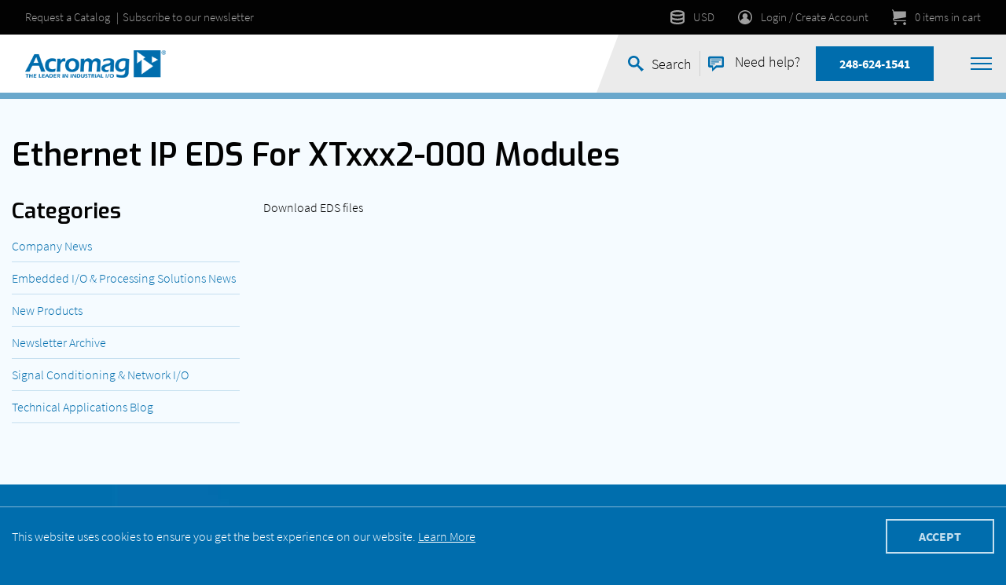

--- FILE ---
content_type: text/html; charset=UTF-8
request_url: https://www.acromag.com/software/ethernet-ip-eds-for-xtxxx2-000-modules/
body_size: 37634
content:
<!doctype html>
<html lang="en-US" data-user-location="US">
<head>
        <meta charset="UTF-8">
    <meta name="viewport" content="width=device-width, user-scalable=no, initial-scale=1.0, maximum-scale=1.0, minimum-scale=1.0">
    <meta http-equiv="X-UA-Compatible" content="ie=edge"><script type="text/javascript">(window.NREUM||(NREUM={})).init={ajax:{deny_list:["bam.nr-data.net"]},feature_flags:["soft_nav"]};(window.NREUM||(NREUM={})).loader_config={licenseKey:"NRJS-7b51a03c0af6e635868",applicationID:"594687533",browserID:"594696003"};;/*! For license information please see nr-loader-rum-1.308.0.min.js.LICENSE.txt */
(()=>{var e,t,r={163:(e,t,r)=>{"use strict";r.d(t,{j:()=>E});var n=r(384),i=r(1741);var a=r(2555);r(860).K7.genericEvents;const s="experimental.resources",o="register",c=e=>{if(!e||"string"!=typeof e)return!1;try{document.createDocumentFragment().querySelector(e)}catch{return!1}return!0};var d=r(2614),u=r(944),l=r(8122);const f="[data-nr-mask]",g=e=>(0,l.a)(e,(()=>{const e={feature_flags:[],experimental:{allow_registered_children:!1,resources:!1},mask_selector:"*",block_selector:"[data-nr-block]",mask_input_options:{color:!1,date:!1,"datetime-local":!1,email:!1,month:!1,number:!1,range:!1,search:!1,tel:!1,text:!1,time:!1,url:!1,week:!1,textarea:!1,select:!1,password:!0}};return{ajax:{deny_list:void 0,block_internal:!0,enabled:!0,autoStart:!0},api:{get allow_registered_children(){return e.feature_flags.includes(o)||e.experimental.allow_registered_children},set allow_registered_children(t){e.experimental.allow_registered_children=t},duplicate_registered_data:!1},browser_consent_mode:{enabled:!1},distributed_tracing:{enabled:void 0,exclude_newrelic_header:void 0,cors_use_newrelic_header:void 0,cors_use_tracecontext_headers:void 0,allowed_origins:void 0},get feature_flags(){return e.feature_flags},set feature_flags(t){e.feature_flags=t},generic_events:{enabled:!0,autoStart:!0},harvest:{interval:30},jserrors:{enabled:!0,autoStart:!0},logging:{enabled:!0,autoStart:!0},metrics:{enabled:!0,autoStart:!0},obfuscate:void 0,page_action:{enabled:!0},page_view_event:{enabled:!0,autoStart:!0},page_view_timing:{enabled:!0,autoStart:!0},performance:{capture_marks:!1,capture_measures:!1,capture_detail:!0,resources:{get enabled(){return e.feature_flags.includes(s)||e.experimental.resources},set enabled(t){e.experimental.resources=t},asset_types:[],first_party_domains:[],ignore_newrelic:!0}},privacy:{cookies_enabled:!0},proxy:{assets:void 0,beacon:void 0},session:{expiresMs:d.wk,inactiveMs:d.BB},session_replay:{autoStart:!0,enabled:!1,preload:!1,sampling_rate:10,error_sampling_rate:100,collect_fonts:!1,inline_images:!1,fix_stylesheets:!0,mask_all_inputs:!0,get mask_text_selector(){return e.mask_selector},set mask_text_selector(t){c(t)?e.mask_selector="".concat(t,",").concat(f):""===t||null===t?e.mask_selector=f:(0,u.R)(5,t)},get block_class(){return"nr-block"},get ignore_class(){return"nr-ignore"},get mask_text_class(){return"nr-mask"},get block_selector(){return e.block_selector},set block_selector(t){c(t)?e.block_selector+=",".concat(t):""!==t&&(0,u.R)(6,t)},get mask_input_options(){return e.mask_input_options},set mask_input_options(t){t&&"object"==typeof t?e.mask_input_options={...t,password:!0}:(0,u.R)(7,t)}},session_trace:{enabled:!0,autoStart:!0},soft_navigations:{enabled:!0,autoStart:!0},spa:{enabled:!0,autoStart:!0},ssl:void 0,user_actions:{enabled:!0,elementAttributes:["id","className","tagName","type"]}}})());var p=r(6154),m=r(9324);let h=0;const v={buildEnv:m.F3,distMethod:m.Xs,version:m.xv,originTime:p.WN},b={consented:!1},y={appMetadata:{},get consented(){return this.session?.state?.consent||b.consented},set consented(e){b.consented=e},customTransaction:void 0,denyList:void 0,disabled:!1,harvester:void 0,isolatedBacklog:!1,isRecording:!1,loaderType:void 0,maxBytes:3e4,obfuscator:void 0,onerror:void 0,ptid:void 0,releaseIds:{},session:void 0,timeKeeper:void 0,registeredEntities:[],jsAttributesMetadata:{bytes:0},get harvestCount(){return++h}},_=e=>{const t=(0,l.a)(e,y),r=Object.keys(v).reduce((e,t)=>(e[t]={value:v[t],writable:!1,configurable:!0,enumerable:!0},e),{});return Object.defineProperties(t,r)};var w=r(5701);const x=e=>{const t=e.startsWith("http");e+="/",r.p=t?e:"https://"+e};var R=r(7836),k=r(3241);const A={accountID:void 0,trustKey:void 0,agentID:void 0,licenseKey:void 0,applicationID:void 0,xpid:void 0},S=e=>(0,l.a)(e,A),T=new Set;function E(e,t={},r,s){let{init:o,info:c,loader_config:d,runtime:u={},exposed:l=!0}=t;if(!c){const e=(0,n.pV)();o=e.init,c=e.info,d=e.loader_config}e.init=g(o||{}),e.loader_config=S(d||{}),c.jsAttributes??={},p.bv&&(c.jsAttributes.isWorker=!0),e.info=(0,a.D)(c);const f=e.init,m=[c.beacon,c.errorBeacon];T.has(e.agentIdentifier)||(f.proxy.assets&&(x(f.proxy.assets),m.push(f.proxy.assets)),f.proxy.beacon&&m.push(f.proxy.beacon),e.beacons=[...m],function(e){const t=(0,n.pV)();Object.getOwnPropertyNames(i.W.prototype).forEach(r=>{const n=i.W.prototype[r];if("function"!=typeof n||"constructor"===n)return;let a=t[r];e[r]&&!1!==e.exposed&&"micro-agent"!==e.runtime?.loaderType&&(t[r]=(...t)=>{const n=e[r](...t);return a?a(...t):n})})}(e),(0,n.US)("activatedFeatures",w.B)),u.denyList=[...f.ajax.deny_list||[],...f.ajax.block_internal?m:[]],u.ptid=e.agentIdentifier,u.loaderType=r,e.runtime=_(u),T.has(e.agentIdentifier)||(e.ee=R.ee.get(e.agentIdentifier),e.exposed=l,(0,k.W)({agentIdentifier:e.agentIdentifier,drained:!!w.B?.[e.agentIdentifier],type:"lifecycle",name:"initialize",feature:void 0,data:e.config})),T.add(e.agentIdentifier)}},384:(e,t,r)=>{"use strict";r.d(t,{NT:()=>s,US:()=>u,Zm:()=>o,bQ:()=>d,dV:()=>c,pV:()=>l});var n=r(6154),i=r(1863),a=r(1910);const s={beacon:"bam.nr-data.net",errorBeacon:"bam.nr-data.net"};function o(){return n.gm.NREUM||(n.gm.NREUM={}),void 0===n.gm.newrelic&&(n.gm.newrelic=n.gm.NREUM),n.gm.NREUM}function c(){let e=o();return e.o||(e.o={ST:n.gm.setTimeout,SI:n.gm.setImmediate||n.gm.setInterval,CT:n.gm.clearTimeout,XHR:n.gm.XMLHttpRequest,REQ:n.gm.Request,EV:n.gm.Event,PR:n.gm.Promise,MO:n.gm.MutationObserver,FETCH:n.gm.fetch,WS:n.gm.WebSocket},(0,a.i)(...Object.values(e.o))),e}function d(e,t){let r=o();r.initializedAgents??={},t.initializedAt={ms:(0,i.t)(),date:new Date},r.initializedAgents[e]=t}function u(e,t){o()[e]=t}function l(){return function(){let e=o();const t=e.info||{};e.info={beacon:s.beacon,errorBeacon:s.errorBeacon,...t}}(),function(){let e=o();const t=e.init||{};e.init={...t}}(),c(),function(){let e=o();const t=e.loader_config||{};e.loader_config={...t}}(),o()}},782:(e,t,r)=>{"use strict";r.d(t,{T:()=>n});const n=r(860).K7.pageViewTiming},860:(e,t,r)=>{"use strict";r.d(t,{$J:()=>u,K7:()=>c,P3:()=>d,XX:()=>i,Yy:()=>o,df:()=>a,qY:()=>n,v4:()=>s});const n="events",i="jserrors",a="browser/blobs",s="rum",o="browser/logs",c={ajax:"ajax",genericEvents:"generic_events",jserrors:i,logging:"logging",metrics:"metrics",pageAction:"page_action",pageViewEvent:"page_view_event",pageViewTiming:"page_view_timing",sessionReplay:"session_replay",sessionTrace:"session_trace",softNav:"soft_navigations",spa:"spa"},d={[c.pageViewEvent]:1,[c.pageViewTiming]:2,[c.metrics]:3,[c.jserrors]:4,[c.spa]:5,[c.ajax]:6,[c.sessionTrace]:7,[c.softNav]:8,[c.sessionReplay]:9,[c.logging]:10,[c.genericEvents]:11},u={[c.pageViewEvent]:s,[c.pageViewTiming]:n,[c.ajax]:n,[c.spa]:n,[c.softNav]:n,[c.metrics]:i,[c.jserrors]:i,[c.sessionTrace]:a,[c.sessionReplay]:a,[c.logging]:o,[c.genericEvents]:"ins"}},944:(e,t,r)=>{"use strict";r.d(t,{R:()=>i});var n=r(3241);function i(e,t){"function"==typeof console.debug&&(console.debug("New Relic Warning: https://github.com/newrelic/newrelic-browser-agent/blob/main/docs/warning-codes.md#".concat(e),t),(0,n.W)({agentIdentifier:null,drained:null,type:"data",name:"warn",feature:"warn",data:{code:e,secondary:t}}))}},1687:(e,t,r)=>{"use strict";r.d(t,{Ak:()=>d,Ze:()=>f,x3:()=>u});var n=r(3241),i=r(7836),a=r(3606),s=r(860),o=r(2646);const c={};function d(e,t){const r={staged:!1,priority:s.P3[t]||0};l(e),c[e].get(t)||c[e].set(t,r)}function u(e,t){e&&c[e]&&(c[e].get(t)&&c[e].delete(t),p(e,t,!1),c[e].size&&g(e))}function l(e){if(!e)throw new Error("agentIdentifier required");c[e]||(c[e]=new Map)}function f(e="",t="feature",r=!1){if(l(e),!e||!c[e].get(t)||r)return p(e,t);c[e].get(t).staged=!0,g(e)}function g(e){const t=Array.from(c[e]);t.every(([e,t])=>t.staged)&&(t.sort((e,t)=>e[1].priority-t[1].priority),t.forEach(([t])=>{c[e].delete(t),p(e,t)}))}function p(e,t,r=!0){const s=e?i.ee.get(e):i.ee,c=a.i.handlers;if(!s.aborted&&s.backlog&&c){if((0,n.W)({agentIdentifier:e,type:"lifecycle",name:"drain",feature:t}),r){const e=s.backlog[t],r=c[t];if(r){for(let t=0;e&&t<e.length;++t)m(e[t],r);Object.entries(r).forEach(([e,t])=>{Object.values(t||{}).forEach(t=>{t[0]?.on&&t[0]?.context()instanceof o.y&&t[0].on(e,t[1])})})}}s.isolatedBacklog||delete c[t],s.backlog[t]=null,s.emit("drain-"+t,[])}}function m(e,t){var r=e[1];Object.values(t[r]||{}).forEach(t=>{var r=e[0];if(t[0]===r){var n=t[1],i=e[3],a=e[2];n.apply(i,a)}})}},1738:(e,t,r)=>{"use strict";r.d(t,{U:()=>g,Y:()=>f});var n=r(3241),i=r(9908),a=r(1863),s=r(944),o=r(5701),c=r(3969),d=r(8362),u=r(860),l=r(4261);function f(e,t,r,a){const f=a||r;!f||f[e]&&f[e]!==d.d.prototype[e]||(f[e]=function(){(0,i.p)(c.xV,["API/"+e+"/called"],void 0,u.K7.metrics,r.ee),(0,n.W)({agentIdentifier:r.agentIdentifier,drained:!!o.B?.[r.agentIdentifier],type:"data",name:"api",feature:l.Pl+e,data:{}});try{return t.apply(this,arguments)}catch(e){(0,s.R)(23,e)}})}function g(e,t,r,n,s){const o=e.info;null===r?delete o.jsAttributes[t]:o.jsAttributes[t]=r,(s||null===r)&&(0,i.p)(l.Pl+n,[(0,a.t)(),t,r],void 0,"session",e.ee)}},1741:(e,t,r)=>{"use strict";r.d(t,{W:()=>a});var n=r(944),i=r(4261);class a{#e(e,...t){if(this[e]!==a.prototype[e])return this[e](...t);(0,n.R)(35,e)}addPageAction(e,t){return this.#e(i.hG,e,t)}register(e){return this.#e(i.eY,e)}recordCustomEvent(e,t){return this.#e(i.fF,e,t)}setPageViewName(e,t){return this.#e(i.Fw,e,t)}setCustomAttribute(e,t,r){return this.#e(i.cD,e,t,r)}noticeError(e,t){return this.#e(i.o5,e,t)}setUserId(e,t=!1){return this.#e(i.Dl,e,t)}setApplicationVersion(e){return this.#e(i.nb,e)}setErrorHandler(e){return this.#e(i.bt,e)}addRelease(e,t){return this.#e(i.k6,e,t)}log(e,t){return this.#e(i.$9,e,t)}start(){return this.#e(i.d3)}finished(e){return this.#e(i.BL,e)}recordReplay(){return this.#e(i.CH)}pauseReplay(){return this.#e(i.Tb)}addToTrace(e){return this.#e(i.U2,e)}setCurrentRouteName(e){return this.#e(i.PA,e)}interaction(e){return this.#e(i.dT,e)}wrapLogger(e,t,r){return this.#e(i.Wb,e,t,r)}measure(e,t){return this.#e(i.V1,e,t)}consent(e){return this.#e(i.Pv,e)}}},1863:(e,t,r)=>{"use strict";function n(){return Math.floor(performance.now())}r.d(t,{t:()=>n})},1910:(e,t,r)=>{"use strict";r.d(t,{i:()=>a});var n=r(944);const i=new Map;function a(...e){return e.every(e=>{if(i.has(e))return i.get(e);const t="function"==typeof e?e.toString():"",r=t.includes("[native code]"),a=t.includes("nrWrapper");return r||a||(0,n.R)(64,e?.name||t),i.set(e,r),r})}},2555:(e,t,r)=>{"use strict";r.d(t,{D:()=>o,f:()=>s});var n=r(384),i=r(8122);const a={beacon:n.NT.beacon,errorBeacon:n.NT.errorBeacon,licenseKey:void 0,applicationID:void 0,sa:void 0,queueTime:void 0,applicationTime:void 0,ttGuid:void 0,user:void 0,account:void 0,product:void 0,extra:void 0,jsAttributes:{},userAttributes:void 0,atts:void 0,transactionName:void 0,tNamePlain:void 0};function s(e){try{return!!e.licenseKey&&!!e.errorBeacon&&!!e.applicationID}catch(e){return!1}}const o=e=>(0,i.a)(e,a)},2614:(e,t,r)=>{"use strict";r.d(t,{BB:()=>s,H3:()=>n,g:()=>d,iL:()=>c,tS:()=>o,uh:()=>i,wk:()=>a});const n="NRBA",i="SESSION",a=144e5,s=18e5,o={STARTED:"session-started",PAUSE:"session-pause",RESET:"session-reset",RESUME:"session-resume",UPDATE:"session-update"},c={SAME_TAB:"same-tab",CROSS_TAB:"cross-tab"},d={OFF:0,FULL:1,ERROR:2}},2646:(e,t,r)=>{"use strict";r.d(t,{y:()=>n});class n{constructor(e){this.contextId=e}}},2843:(e,t,r)=>{"use strict";r.d(t,{G:()=>a,u:()=>i});var n=r(3878);function i(e,t=!1,r,i){(0,n.DD)("visibilitychange",function(){if(t)return void("hidden"===document.visibilityState&&e());e(document.visibilityState)},r,i)}function a(e,t,r){(0,n.sp)("pagehide",e,t,r)}},3241:(e,t,r)=>{"use strict";r.d(t,{W:()=>a});var n=r(6154);const i="newrelic";function a(e={}){try{n.gm.dispatchEvent(new CustomEvent(i,{detail:e}))}catch(e){}}},3606:(e,t,r)=>{"use strict";r.d(t,{i:()=>a});var n=r(9908);a.on=s;var i=a.handlers={};function a(e,t,r,a){s(a||n.d,i,e,t,r)}function s(e,t,r,i,a){a||(a="feature"),e||(e=n.d);var s=t[a]=t[a]||{};(s[r]=s[r]||[]).push([e,i])}},3878:(e,t,r)=>{"use strict";function n(e,t){return{capture:e,passive:!1,signal:t}}function i(e,t,r=!1,i){window.addEventListener(e,t,n(r,i))}function a(e,t,r=!1,i){document.addEventListener(e,t,n(r,i))}r.d(t,{DD:()=>a,jT:()=>n,sp:()=>i})},3969:(e,t,r)=>{"use strict";r.d(t,{TZ:()=>n,XG:()=>o,rs:()=>i,xV:()=>s,z_:()=>a});const n=r(860).K7.metrics,i="sm",a="cm",s="storeSupportabilityMetrics",o="storeEventMetrics"},4234:(e,t,r)=>{"use strict";r.d(t,{W:()=>a});var n=r(7836),i=r(1687);class a{constructor(e,t){this.agentIdentifier=e,this.ee=n.ee.get(e),this.featureName=t,this.blocked=!1}deregisterDrain(){(0,i.x3)(this.agentIdentifier,this.featureName)}}},4261:(e,t,r)=>{"use strict";r.d(t,{$9:()=>d,BL:()=>o,CH:()=>g,Dl:()=>_,Fw:()=>y,PA:()=>h,Pl:()=>n,Pv:()=>k,Tb:()=>l,U2:()=>a,V1:()=>R,Wb:()=>x,bt:()=>b,cD:()=>v,d3:()=>w,dT:()=>c,eY:()=>p,fF:()=>f,hG:()=>i,k6:()=>s,nb:()=>m,o5:()=>u});const n="api-",i="addPageAction",a="addToTrace",s="addRelease",o="finished",c="interaction",d="log",u="noticeError",l="pauseReplay",f="recordCustomEvent",g="recordReplay",p="register",m="setApplicationVersion",h="setCurrentRouteName",v="setCustomAttribute",b="setErrorHandler",y="setPageViewName",_="setUserId",w="start",x="wrapLogger",R="measure",k="consent"},5289:(e,t,r)=>{"use strict";r.d(t,{GG:()=>s,Qr:()=>c,sB:()=>o});var n=r(3878),i=r(6389);function a(){return"undefined"==typeof document||"complete"===document.readyState}function s(e,t){if(a())return e();const r=(0,i.J)(e),s=setInterval(()=>{a()&&(clearInterval(s),r())},500);(0,n.sp)("load",r,t)}function o(e){if(a())return e();(0,n.DD)("DOMContentLoaded",e)}function c(e){if(a())return e();(0,n.sp)("popstate",e)}},5607:(e,t,r)=>{"use strict";r.d(t,{W:()=>n});const n=(0,r(9566).bz)()},5701:(e,t,r)=>{"use strict";r.d(t,{B:()=>a,t:()=>s});var n=r(3241);const i=new Set,a={};function s(e,t){const r=t.agentIdentifier;a[r]??={},e&&"object"==typeof e&&(i.has(r)||(t.ee.emit("rumresp",[e]),a[r]=e,i.add(r),(0,n.W)({agentIdentifier:r,loaded:!0,drained:!0,type:"lifecycle",name:"load",feature:void 0,data:e})))}},6154:(e,t,r)=>{"use strict";r.d(t,{OF:()=>c,RI:()=>i,WN:()=>u,bv:()=>a,eN:()=>l,gm:()=>s,mw:()=>o,sb:()=>d});var n=r(1863);const i="undefined"!=typeof window&&!!window.document,a="undefined"!=typeof WorkerGlobalScope&&("undefined"!=typeof self&&self instanceof WorkerGlobalScope&&self.navigator instanceof WorkerNavigator||"undefined"!=typeof globalThis&&globalThis instanceof WorkerGlobalScope&&globalThis.navigator instanceof WorkerNavigator),s=i?window:"undefined"!=typeof WorkerGlobalScope&&("undefined"!=typeof self&&self instanceof WorkerGlobalScope&&self||"undefined"!=typeof globalThis&&globalThis instanceof WorkerGlobalScope&&globalThis),o=Boolean("hidden"===s?.document?.visibilityState),c=/iPad|iPhone|iPod/.test(s.navigator?.userAgent),d=c&&"undefined"==typeof SharedWorker,u=((()=>{const e=s.navigator?.userAgent?.match(/Firefox[/\s](\d+\.\d+)/);Array.isArray(e)&&e.length>=2&&e[1]})(),Date.now()-(0,n.t)()),l=()=>"undefined"!=typeof PerformanceNavigationTiming&&s?.performance?.getEntriesByType("navigation")?.[0]?.responseStart},6389:(e,t,r)=>{"use strict";function n(e,t=500,r={}){const n=r?.leading||!1;let i;return(...r)=>{n&&void 0===i&&(e.apply(this,r),i=setTimeout(()=>{i=clearTimeout(i)},t)),n||(clearTimeout(i),i=setTimeout(()=>{e.apply(this,r)},t))}}function i(e){let t=!1;return(...r)=>{t||(t=!0,e.apply(this,r))}}r.d(t,{J:()=>i,s:()=>n})},6630:(e,t,r)=>{"use strict";r.d(t,{T:()=>n});const n=r(860).K7.pageViewEvent},7699:(e,t,r)=>{"use strict";r.d(t,{It:()=>a,KC:()=>o,No:()=>i,qh:()=>s});var n=r(860);const i=16e3,a=1e6,s="SESSION_ERROR",o={[n.K7.logging]:!0,[n.K7.genericEvents]:!1,[n.K7.jserrors]:!1,[n.K7.ajax]:!1}},7836:(e,t,r)=>{"use strict";r.d(t,{P:()=>o,ee:()=>c});var n=r(384),i=r(8990),a=r(2646),s=r(5607);const o="nr@context:".concat(s.W),c=function e(t,r){var n={},s={},u={},l=!1;try{l=16===r.length&&d.initializedAgents?.[r]?.runtime.isolatedBacklog}catch(e){}var f={on:p,addEventListener:p,removeEventListener:function(e,t){var r=n[e];if(!r)return;for(var i=0;i<r.length;i++)r[i]===t&&r.splice(i,1)},emit:function(e,r,n,i,a){!1!==a&&(a=!0);if(c.aborted&&!i)return;t&&a&&t.emit(e,r,n);var o=g(n);m(e).forEach(e=>{e.apply(o,r)});var d=v()[s[e]];d&&d.push([f,e,r,o]);return o},get:h,listeners:m,context:g,buffer:function(e,t){const r=v();if(t=t||"feature",f.aborted)return;Object.entries(e||{}).forEach(([e,n])=>{s[n]=t,t in r||(r[t]=[])})},abort:function(){f._aborted=!0,Object.keys(f.backlog).forEach(e=>{delete f.backlog[e]})},isBuffering:function(e){return!!v()[s[e]]},debugId:r,backlog:l?{}:t&&"object"==typeof t.backlog?t.backlog:{},isolatedBacklog:l};return Object.defineProperty(f,"aborted",{get:()=>{let e=f._aborted||!1;return e||(t&&(e=t.aborted),e)}}),f;function g(e){return e&&e instanceof a.y?e:e?(0,i.I)(e,o,()=>new a.y(o)):new a.y(o)}function p(e,t){n[e]=m(e).concat(t)}function m(e){return n[e]||[]}function h(t){return u[t]=u[t]||e(f,t)}function v(){return f.backlog}}(void 0,"globalEE"),d=(0,n.Zm)();d.ee||(d.ee=c)},8122:(e,t,r)=>{"use strict";r.d(t,{a:()=>i});var n=r(944);function i(e,t){try{if(!e||"object"!=typeof e)return(0,n.R)(3);if(!t||"object"!=typeof t)return(0,n.R)(4);const r=Object.create(Object.getPrototypeOf(t),Object.getOwnPropertyDescriptors(t)),a=0===Object.keys(r).length?e:r;for(let s in a)if(void 0!==e[s])try{if(null===e[s]){r[s]=null;continue}Array.isArray(e[s])&&Array.isArray(t[s])?r[s]=Array.from(new Set([...e[s],...t[s]])):"object"==typeof e[s]&&"object"==typeof t[s]?r[s]=i(e[s],t[s]):r[s]=e[s]}catch(e){r[s]||(0,n.R)(1,e)}return r}catch(e){(0,n.R)(2,e)}}},8362:(e,t,r)=>{"use strict";r.d(t,{d:()=>a});var n=r(9566),i=r(1741);class a extends i.W{agentIdentifier=(0,n.LA)(16)}},8374:(e,t,r)=>{r.nc=(()=>{try{return document?.currentScript?.nonce}catch(e){}return""})()},8990:(e,t,r)=>{"use strict";r.d(t,{I:()=>i});var n=Object.prototype.hasOwnProperty;function i(e,t,r){if(n.call(e,t))return e[t];var i=r();if(Object.defineProperty&&Object.keys)try{return Object.defineProperty(e,t,{value:i,writable:!0,enumerable:!1}),i}catch(e){}return e[t]=i,i}},9324:(e,t,r)=>{"use strict";r.d(t,{F3:()=>i,Xs:()=>a,xv:()=>n});const n="1.308.0",i="PROD",a="CDN"},9566:(e,t,r)=>{"use strict";r.d(t,{LA:()=>o,bz:()=>s});var n=r(6154);const i="xxxxxxxx-xxxx-4xxx-yxxx-xxxxxxxxxxxx";function a(e,t){return e?15&e[t]:16*Math.random()|0}function s(){const e=n.gm?.crypto||n.gm?.msCrypto;let t,r=0;return e&&e.getRandomValues&&(t=e.getRandomValues(new Uint8Array(30))),i.split("").map(e=>"x"===e?a(t,r++).toString(16):"y"===e?(3&a()|8).toString(16):e).join("")}function o(e){const t=n.gm?.crypto||n.gm?.msCrypto;let r,i=0;t&&t.getRandomValues&&(r=t.getRandomValues(new Uint8Array(e)));const s=[];for(var o=0;o<e;o++)s.push(a(r,i++).toString(16));return s.join("")}},9908:(e,t,r)=>{"use strict";r.d(t,{d:()=>n,p:()=>i});var n=r(7836).ee.get("handle");function i(e,t,r,i,a){a?(a.buffer([e],i),a.emit(e,t,r)):(n.buffer([e],i),n.emit(e,t,r))}}},n={};function i(e){var t=n[e];if(void 0!==t)return t.exports;var a=n[e]={exports:{}};return r[e](a,a.exports,i),a.exports}i.m=r,i.d=(e,t)=>{for(var r in t)i.o(t,r)&&!i.o(e,r)&&Object.defineProperty(e,r,{enumerable:!0,get:t[r]})},i.f={},i.e=e=>Promise.all(Object.keys(i.f).reduce((t,r)=>(i.f[r](e,t),t),[])),i.u=e=>"nr-rum-1.308.0.min.js",i.o=(e,t)=>Object.prototype.hasOwnProperty.call(e,t),e={},t="NRBA-1.308.0.PROD:",i.l=(r,n,a,s)=>{if(e[r])e[r].push(n);else{var o,c;if(void 0!==a)for(var d=document.getElementsByTagName("script"),u=0;u<d.length;u++){var l=d[u];if(l.getAttribute("src")==r||l.getAttribute("data-webpack")==t+a){o=l;break}}if(!o){c=!0;var f={296:"sha512-+MIMDsOcckGXa1EdWHqFNv7P+JUkd5kQwCBr3KE6uCvnsBNUrdSt4a/3/L4j4TxtnaMNjHpza2/erNQbpacJQA=="};(o=document.createElement("script")).charset="utf-8",i.nc&&o.setAttribute("nonce",i.nc),o.setAttribute("data-webpack",t+a),o.src=r,0!==o.src.indexOf(window.location.origin+"/")&&(o.crossOrigin="anonymous"),f[s]&&(o.integrity=f[s])}e[r]=[n];var g=(t,n)=>{o.onerror=o.onload=null,clearTimeout(p);var i=e[r];if(delete e[r],o.parentNode&&o.parentNode.removeChild(o),i&&i.forEach(e=>e(n)),t)return t(n)},p=setTimeout(g.bind(null,void 0,{type:"timeout",target:o}),12e4);o.onerror=g.bind(null,o.onerror),o.onload=g.bind(null,o.onload),c&&document.head.appendChild(o)}},i.r=e=>{"undefined"!=typeof Symbol&&Symbol.toStringTag&&Object.defineProperty(e,Symbol.toStringTag,{value:"Module"}),Object.defineProperty(e,"__esModule",{value:!0})},i.p="https://js-agent.newrelic.com/",(()=>{var e={374:0,840:0};i.f.j=(t,r)=>{var n=i.o(e,t)?e[t]:void 0;if(0!==n)if(n)r.push(n[2]);else{var a=new Promise((r,i)=>n=e[t]=[r,i]);r.push(n[2]=a);var s=i.p+i.u(t),o=new Error;i.l(s,r=>{if(i.o(e,t)&&(0!==(n=e[t])&&(e[t]=void 0),n)){var a=r&&("load"===r.type?"missing":r.type),s=r&&r.target&&r.target.src;o.message="Loading chunk "+t+" failed: ("+a+": "+s+")",o.name="ChunkLoadError",o.type=a,o.request=s,n[1](o)}},"chunk-"+t,t)}};var t=(t,r)=>{var n,a,[s,o,c]=r,d=0;if(s.some(t=>0!==e[t])){for(n in o)i.o(o,n)&&(i.m[n]=o[n]);if(c)c(i)}for(t&&t(r);d<s.length;d++)a=s[d],i.o(e,a)&&e[a]&&e[a][0](),e[a]=0},r=self["webpackChunk:NRBA-1.308.0.PROD"]=self["webpackChunk:NRBA-1.308.0.PROD"]||[];r.forEach(t.bind(null,0)),r.push=t.bind(null,r.push.bind(r))})(),(()=>{"use strict";i(8374);var e=i(8362),t=i(860);const r=Object.values(t.K7);var n=i(163);var a=i(9908),s=i(1863),o=i(4261),c=i(1738);var d=i(1687),u=i(4234),l=i(5289),f=i(6154),g=i(944),p=i(384);const m=e=>f.RI&&!0===e?.privacy.cookies_enabled;function h(e){return!!(0,p.dV)().o.MO&&m(e)&&!0===e?.session_trace.enabled}var v=i(6389),b=i(7699);class y extends u.W{constructor(e,t){super(e.agentIdentifier,t),this.agentRef=e,this.abortHandler=void 0,this.featAggregate=void 0,this.loadedSuccessfully=void 0,this.onAggregateImported=new Promise(e=>{this.loadedSuccessfully=e}),this.deferred=Promise.resolve(),!1===e.init[this.featureName].autoStart?this.deferred=new Promise((t,r)=>{this.ee.on("manual-start-all",(0,v.J)(()=>{(0,d.Ak)(e.agentIdentifier,this.featureName),t()}))}):(0,d.Ak)(e.agentIdentifier,t)}importAggregator(e,t,r={}){if(this.featAggregate)return;const n=async()=>{let n;await this.deferred;try{if(m(e.init)){const{setupAgentSession:t}=await i.e(296).then(i.bind(i,3305));n=t(e)}}catch(e){(0,g.R)(20,e),this.ee.emit("internal-error",[e]),(0,a.p)(b.qh,[e],void 0,this.featureName,this.ee)}try{if(!this.#t(this.featureName,n,e.init))return(0,d.Ze)(this.agentIdentifier,this.featureName),void this.loadedSuccessfully(!1);const{Aggregate:i}=await t();this.featAggregate=new i(e,r),e.runtime.harvester.initializedAggregates.push(this.featAggregate),this.loadedSuccessfully(!0)}catch(e){(0,g.R)(34,e),this.abortHandler?.(),(0,d.Ze)(this.agentIdentifier,this.featureName,!0),this.loadedSuccessfully(!1),this.ee&&this.ee.abort()}};f.RI?(0,l.GG)(()=>n(),!0):n()}#t(e,r,n){if(this.blocked)return!1;switch(e){case t.K7.sessionReplay:return h(n)&&!!r;case t.K7.sessionTrace:return!!r;default:return!0}}}var _=i(6630),w=i(2614),x=i(3241);class R extends y{static featureName=_.T;constructor(e){var t;super(e,_.T),this.setupInspectionEvents(e.agentIdentifier),t=e,(0,c.Y)(o.Fw,function(e,r){"string"==typeof e&&("/"!==e.charAt(0)&&(e="/"+e),t.runtime.customTransaction=(r||"http://custom.transaction")+e,(0,a.p)(o.Pl+o.Fw,[(0,s.t)()],void 0,void 0,t.ee))},t),this.importAggregator(e,()=>i.e(296).then(i.bind(i,3943)))}setupInspectionEvents(e){const t=(t,r)=>{t&&(0,x.W)({agentIdentifier:e,timeStamp:t.timeStamp,loaded:"complete"===t.target.readyState,type:"window",name:r,data:t.target.location+""})};(0,l.sB)(e=>{t(e,"DOMContentLoaded")}),(0,l.GG)(e=>{t(e,"load")}),(0,l.Qr)(e=>{t(e,"navigate")}),this.ee.on(w.tS.UPDATE,(t,r)=>{(0,x.W)({agentIdentifier:e,type:"lifecycle",name:"session",data:r})})}}class k extends e.d{constructor(e){var t;(super(),f.gm)?(this.features={},(0,p.bQ)(this.agentIdentifier,this),this.desiredFeatures=new Set(e.features||[]),this.desiredFeatures.add(R),(0,n.j)(this,e,e.loaderType||"agent"),t=this,(0,c.Y)(o.cD,function(e,r,n=!1){if("string"==typeof e){if(["string","number","boolean"].includes(typeof r)||null===r)return(0,c.U)(t,e,r,o.cD,n);(0,g.R)(40,typeof r)}else(0,g.R)(39,typeof e)},t),function(e){(0,c.Y)(o.Dl,function(t,r=!1){if("string"!=typeof t&&null!==t)return void(0,g.R)(41,typeof t);const n=e.info.jsAttributes["enduser.id"];r&&null!=n&&n!==t?(0,a.p)(o.Pl+"setUserIdAndResetSession",[t],void 0,"session",e.ee):(0,c.U)(e,"enduser.id",t,o.Dl,!0)},e)}(this),function(e){(0,c.Y)(o.nb,function(t){if("string"==typeof t||null===t)return(0,c.U)(e,"application.version",t,o.nb,!1);(0,g.R)(42,typeof t)},e)}(this),function(e){(0,c.Y)(o.d3,function(){e.ee.emit("manual-start-all")},e)}(this),function(e){(0,c.Y)(o.Pv,function(t=!0){if("boolean"==typeof t){if((0,a.p)(o.Pl+o.Pv,[t],void 0,"session",e.ee),e.runtime.consented=t,t){const t=e.features.page_view_event;t.onAggregateImported.then(e=>{const r=t.featAggregate;e&&!r.sentRum&&r.sendRum()})}}else(0,g.R)(65,typeof t)},e)}(this),this.run()):(0,g.R)(21)}get config(){return{info:this.info,init:this.init,loader_config:this.loader_config,runtime:this.runtime}}get api(){return this}run(){try{const e=function(e){const t={};return r.forEach(r=>{t[r]=!!e[r]?.enabled}),t}(this.init),n=[...this.desiredFeatures];n.sort((e,r)=>t.P3[e.featureName]-t.P3[r.featureName]),n.forEach(r=>{if(!e[r.featureName]&&r.featureName!==t.K7.pageViewEvent)return;if(r.featureName===t.K7.spa)return void(0,g.R)(67);const n=function(e){switch(e){case t.K7.ajax:return[t.K7.jserrors];case t.K7.sessionTrace:return[t.K7.ajax,t.K7.pageViewEvent];case t.K7.sessionReplay:return[t.K7.sessionTrace];case t.K7.pageViewTiming:return[t.K7.pageViewEvent];default:return[]}}(r.featureName).filter(e=>!(e in this.features));n.length>0&&(0,g.R)(36,{targetFeature:r.featureName,missingDependencies:n}),this.features[r.featureName]=new r(this)})}catch(e){(0,g.R)(22,e);for(const e in this.features)this.features[e].abortHandler?.();const t=(0,p.Zm)();delete t.initializedAgents[this.agentIdentifier]?.features,delete this.sharedAggregator;return t.ee.get(this.agentIdentifier).abort(),!1}}}var A=i(2843),S=i(782);class T extends y{static featureName=S.T;constructor(e){super(e,S.T),f.RI&&((0,A.u)(()=>(0,a.p)("docHidden",[(0,s.t)()],void 0,S.T,this.ee),!0),(0,A.G)(()=>(0,a.p)("winPagehide",[(0,s.t)()],void 0,S.T,this.ee)),this.importAggregator(e,()=>i.e(296).then(i.bind(i,2117))))}}var E=i(3969);class I extends y{static featureName=E.TZ;constructor(e){super(e,E.TZ),f.RI&&document.addEventListener("securitypolicyviolation",e=>{(0,a.p)(E.xV,["Generic/CSPViolation/Detected"],void 0,this.featureName,this.ee)}),this.importAggregator(e,()=>i.e(296).then(i.bind(i,9623)))}}new k({features:[R,T,I],loaderType:"lite"})})()})();</script>
<script type="text/javascript">
/* <![CDATA[ */
var gform;gform||(document.addEventListener("gform_main_scripts_loaded",function(){gform.scriptsLoaded=!0}),document.addEventListener("gform/theme/scripts_loaded",function(){gform.themeScriptsLoaded=!0}),window.addEventListener("DOMContentLoaded",function(){gform.domLoaded=!0}),gform={domLoaded:!1,scriptsLoaded:!1,themeScriptsLoaded:!1,isFormEditor:()=>"function"==typeof InitializeEditor,callIfLoaded:function(o){return!(!gform.domLoaded||!gform.scriptsLoaded||!gform.themeScriptsLoaded&&!gform.isFormEditor()||(gform.isFormEditor()&&console.warn("The use of gform.initializeOnLoaded() is deprecated in the form editor context and will be removed in Gravity Forms 3.1."),o(),0))},initializeOnLoaded:function(o){gform.callIfLoaded(o)||(document.addEventListener("gform_main_scripts_loaded",()=>{gform.scriptsLoaded=!0,gform.callIfLoaded(o)}),document.addEventListener("gform/theme/scripts_loaded",()=>{gform.themeScriptsLoaded=!0,gform.callIfLoaded(o)}),window.addEventListener("DOMContentLoaded",()=>{gform.domLoaded=!0,gform.callIfLoaded(o)}))},hooks:{action:{},filter:{}},addAction:function(o,r,e,t){gform.addHook("action",o,r,e,t)},addFilter:function(o,r,e,t){gform.addHook("filter",o,r,e,t)},doAction:function(o){gform.doHook("action",o,arguments)},applyFilters:function(o){return gform.doHook("filter",o,arguments)},removeAction:function(o,r){gform.removeHook("action",o,r)},removeFilter:function(o,r,e){gform.removeHook("filter",o,r,e)},addHook:function(o,r,e,t,n){null==gform.hooks[o][r]&&(gform.hooks[o][r]=[]);var d=gform.hooks[o][r];null==n&&(n=r+"_"+d.length),gform.hooks[o][r].push({tag:n,callable:e,priority:t=null==t?10:t})},doHook:function(r,o,e){var t;if(e=Array.prototype.slice.call(e,1),null!=gform.hooks[r][o]&&((o=gform.hooks[r][o]).sort(function(o,r){return o.priority-r.priority}),o.forEach(function(o){"function"!=typeof(t=o.callable)&&(t=window[t]),"action"==r?t.apply(null,e):e[0]=t.apply(null,e)})),"filter"==r)return e[0]},removeHook:function(o,r,t,n){var e;null!=gform.hooks[o][r]&&(e=(e=gform.hooks[o][r]).filter(function(o,r,e){return!!(null!=n&&n!=o.tag||null!=t&&t!=o.priority)}),gform.hooks[o][r]=e)}});
/* ]]> */
</script>

    <meta name="format-detection" content="telephone=no">
    <link rel="profile" href="https://gmpg.org/xfn/11">
		<meta name='robots' content='index, follow, max-image-preview:large, max-snippet:-1, max-video-preview:-1' />
	<style>img:is([sizes="auto" i], [sizes^="auto," i]) { contain-intrinsic-size: 3000px 1500px }</style>
	
<!-- Google Tag Manager for WordPress by gtm4wp.com -->
<script data-cfasync="false" data-pagespeed-no-defer>
	var gtm4wp_datalayer_name = "dataLayer";
	var dataLayer = dataLayer || [];
	const gtm4wp_use_sku_instead = false;
	const gtm4wp_currency = 'USD';
	const gtm4wp_product_per_impression = 10;
	const gtm4wp_clear_ecommerce = false;
</script>
<!-- End Google Tag Manager for WordPress by gtm4wp.com -->
	<!-- This site is optimized with the Yoast SEO Premium plugin v24.3 (Yoast SEO v25.7) - https://yoast.com/wordpress/plugins/seo/ -->
	<title>Ethernet IP EDS For XTxxx2-000 Modules | Acromag</title>
	<link rel="canonical" href="https://www.acromag.com/software/ethernet-ip-eds-for-xtxxx2-000-modules/" />
	<meta property="og:locale" content="en_US" />
	<meta property="og:type" content="article" />
	<meta property="og:title" content="Ethernet IP EDS For XTxxx2-000 Modules" />
	<meta property="og:description" content="Download EDS files" />
	<meta property="og:url" content="https://www.acromag.com/software/ethernet-ip-eds-for-xtxxx2-000-modules/" />
	<meta property="og:site_name" content="Acromag" />
	<meta property="article:publisher" content="https://www.facebook.com/acromaginc" />
	<meta property="article:modified_time" content="2021-10-14T11:51:22+00:00" />
	<meta property="og:image" content="https://www.acromag.com/wp-content/uploads/2020/02/eBlast-Logo.png" />
	<meta property="og:image:width" content="196" />
	<meta property="og:image:height" content="51" />
	<meta property="og:image:type" content="image/png" />
	<meta name="twitter:card" content="summary_large_image" />
	<meta name="twitter:site" content="@acromag" />
	<meta name="twitter:label1" content="Est. reading time" />
	<meta name="twitter:data1" content="1 minute" />
	<script type="application/ld+json" class="yoast-schema-graph">{"@context":"https://schema.org","@graph":[{"@type":"WebPage","@id":"https://www.acromag.com/software/ethernet-ip-eds-for-xtxxx2-000-modules/","url":"https://www.acromag.com/software/ethernet-ip-eds-for-xtxxx2-000-modules/","name":"Ethernet IP EDS For XTxxx2-000 Modules | Acromag","isPartOf":{"@id":"https://www.acromag.com/#website"},"datePublished":"2019-09-04T11:05:15+00:00","dateModified":"2021-10-14T11:51:22+00:00","breadcrumb":{"@id":"https://www.acromag.com/software/ethernet-ip-eds-for-xtxxx2-000-modules/#breadcrumb"},"inLanguage":"en-US","potentialAction":[{"@type":"ReadAction","target":["https://www.acromag.com/software/ethernet-ip-eds-for-xtxxx2-000-modules/"]}]},{"@type":"BreadcrumbList","@id":"https://www.acromag.com/software/ethernet-ip-eds-for-xtxxx2-000-modules/#breadcrumb","itemListElement":[{"@type":"ListItem","position":1,"name":"Home","item":"https://www.acromag.com/"},{"@type":"ListItem","position":2,"name":"Software","item":"https://www.acromag.com/software/"},{"@type":"ListItem","position":3,"name":"Ethernet IP EDS For XTxxx2-000 Modules"}]},{"@type":"WebSite","@id":"https://www.acromag.com/#website","url":"https://www.acromag.com/","name":"Acromag","description":"The Leader in Industrial I/O","publisher":{"@id":"https://www.acromag.com/#organization"},"potentialAction":[{"@type":"SearchAction","target":{"@type":"EntryPoint","urlTemplate":"https://www.acromag.com/?s={search_term_string}"},"query-input":{"@type":"PropertyValueSpecification","valueRequired":true,"valueName":"search_term_string"}}],"inLanguage":"en-US"},{"@type":"Organization","@id":"https://www.acromag.com/#organization","name":"Acromag, Inc.","url":"https://www.acromag.com/","logo":{"@type":"ImageObject","inLanguage":"en-US","@id":"https://www.acromag.com/#/schema/logo/image/","url":"https://www.acromag.com/wp-content/uploads/2021/01/Logo-padding.png","contentUrl":"https://www.acromag.com/wp-content/uploads/2021/01/Logo-padding.png","width":250,"height":50,"caption":"Acromag, Inc."},"image":{"@id":"https://www.acromag.com/#/schema/logo/image/"},"sameAs":["https://www.facebook.com/acromaginc","https://x.com/acromag"]}]}</script>
	<!-- / Yoast SEO Premium plugin. -->


<link rel='dns-prefetch' href='//www.acromag.com' />
<link rel='dns-prefetch' href='//wordpress.livechat.com' />
<link rel="alternate" type="application/rss+xml" title="Acromag &raquo; Feed" href="https://www.acromag.com/feed/" />
<link rel="alternate" type="application/rss+xml" title="Acromag &raquo; Comments Feed" href="https://www.acromag.com/comments/feed/" />
<link rel='stylesheet' id='wc-authorize-net-cim-credit-card-checkout-block-css' href='https://www.acromag.com/wp-content/plugins/woocommerce-gateway-authorize-net-cim/assets/css/blocks/wc-authorize-net-cim-checkout-block.css?ver=3.10.13' type='text/css' media='all' />
<link rel='stylesheet' id='wc-authorize-net-cim-echeck-checkout-block-css' href='https://www.acromag.com/wp-content/plugins/woocommerce-gateway-authorize-net-cim/assets/css/blocks/wc-authorize-net-cim-checkout-block.css?ver=3.10.13' type='text/css' media='all' />
<link rel='stylesheet' id='wp-block-library-css' href='https://www.acromag.com/wp-includes/css/dist/block-library/style.min.css?ver=a5f27ea10ecfabc56965f1d3d9938628' type='text/css' media='all' />
<style id='classic-theme-styles-inline-css' type='text/css'>
/*! This file is auto-generated */
.wp-block-button__link{color:#fff;background-color:#32373c;border-radius:9999px;box-shadow:none;text-decoration:none;padding:calc(.667em + 2px) calc(1.333em + 2px);font-size:1.125em}.wp-block-file__button{background:#32373c;color:#fff;text-decoration:none}
</style>
<style id='global-styles-inline-css' type='text/css'>
:root{--wp--preset--aspect-ratio--square: 1;--wp--preset--aspect-ratio--4-3: 4/3;--wp--preset--aspect-ratio--3-4: 3/4;--wp--preset--aspect-ratio--3-2: 3/2;--wp--preset--aspect-ratio--2-3: 2/3;--wp--preset--aspect-ratio--16-9: 16/9;--wp--preset--aspect-ratio--9-16: 9/16;--wp--preset--color--black: #000000;--wp--preset--color--cyan-bluish-gray: #abb8c3;--wp--preset--color--white: #ffffff;--wp--preset--color--pale-pink: #f78da7;--wp--preset--color--vivid-red: #cf2e2e;--wp--preset--color--luminous-vivid-orange: #ff6900;--wp--preset--color--luminous-vivid-amber: #fcb900;--wp--preset--color--light-green-cyan: #7bdcb5;--wp--preset--color--vivid-green-cyan: #00d084;--wp--preset--color--pale-cyan-blue: #8ed1fc;--wp--preset--color--vivid-cyan-blue: #0693e3;--wp--preset--color--vivid-purple: #9b51e0;--wp--preset--gradient--vivid-cyan-blue-to-vivid-purple: linear-gradient(135deg,rgba(6,147,227,1) 0%,rgb(155,81,224) 100%);--wp--preset--gradient--light-green-cyan-to-vivid-green-cyan: linear-gradient(135deg,rgb(122,220,180) 0%,rgb(0,208,130) 100%);--wp--preset--gradient--luminous-vivid-amber-to-luminous-vivid-orange: linear-gradient(135deg,rgba(252,185,0,1) 0%,rgba(255,105,0,1) 100%);--wp--preset--gradient--luminous-vivid-orange-to-vivid-red: linear-gradient(135deg,rgba(255,105,0,1) 0%,rgb(207,46,46) 100%);--wp--preset--gradient--very-light-gray-to-cyan-bluish-gray: linear-gradient(135deg,rgb(238,238,238) 0%,rgb(169,184,195) 100%);--wp--preset--gradient--cool-to-warm-spectrum: linear-gradient(135deg,rgb(74,234,220) 0%,rgb(151,120,209) 20%,rgb(207,42,186) 40%,rgb(238,44,130) 60%,rgb(251,105,98) 80%,rgb(254,248,76) 100%);--wp--preset--gradient--blush-light-purple: linear-gradient(135deg,rgb(255,206,236) 0%,rgb(152,150,240) 100%);--wp--preset--gradient--blush-bordeaux: linear-gradient(135deg,rgb(254,205,165) 0%,rgb(254,45,45) 50%,rgb(107,0,62) 100%);--wp--preset--gradient--luminous-dusk: linear-gradient(135deg,rgb(255,203,112) 0%,rgb(199,81,192) 50%,rgb(65,88,208) 100%);--wp--preset--gradient--pale-ocean: linear-gradient(135deg,rgb(255,245,203) 0%,rgb(182,227,212) 50%,rgb(51,167,181) 100%);--wp--preset--gradient--electric-grass: linear-gradient(135deg,rgb(202,248,128) 0%,rgb(113,206,126) 100%);--wp--preset--gradient--midnight: linear-gradient(135deg,rgb(2,3,129) 0%,rgb(40,116,252) 100%);--wp--preset--font-size--small: 13px;--wp--preset--font-size--medium: 20px;--wp--preset--font-size--large: 36px;--wp--preset--font-size--x-large: 42px;--wp--preset--spacing--20: 0.44rem;--wp--preset--spacing--30: 0.67rem;--wp--preset--spacing--40: 1rem;--wp--preset--spacing--50: 1.5rem;--wp--preset--spacing--60: 2.25rem;--wp--preset--spacing--70: 3.38rem;--wp--preset--spacing--80: 5.06rem;--wp--preset--shadow--natural: 6px 6px 9px rgba(0, 0, 0, 0.2);--wp--preset--shadow--deep: 12px 12px 50px rgba(0, 0, 0, 0.4);--wp--preset--shadow--sharp: 6px 6px 0px rgba(0, 0, 0, 0.2);--wp--preset--shadow--outlined: 6px 6px 0px -3px rgba(255, 255, 255, 1), 6px 6px rgba(0, 0, 0, 1);--wp--preset--shadow--crisp: 6px 6px 0px rgba(0, 0, 0, 1);}:where(.is-layout-flex){gap: 0.5em;}:where(.is-layout-grid){gap: 0.5em;}body .is-layout-flex{display: flex;}.is-layout-flex{flex-wrap: wrap;align-items: center;}.is-layout-flex > :is(*, div){margin: 0;}body .is-layout-grid{display: grid;}.is-layout-grid > :is(*, div){margin: 0;}:where(.wp-block-columns.is-layout-flex){gap: 2em;}:where(.wp-block-columns.is-layout-grid){gap: 2em;}:where(.wp-block-post-template.is-layout-flex){gap: 1.25em;}:where(.wp-block-post-template.is-layout-grid){gap: 1.25em;}.has-black-color{color: var(--wp--preset--color--black) !important;}.has-cyan-bluish-gray-color{color: var(--wp--preset--color--cyan-bluish-gray) !important;}.has-white-color{color: var(--wp--preset--color--white) !important;}.has-pale-pink-color{color: var(--wp--preset--color--pale-pink) !important;}.has-vivid-red-color{color: var(--wp--preset--color--vivid-red) !important;}.has-luminous-vivid-orange-color{color: var(--wp--preset--color--luminous-vivid-orange) !important;}.has-luminous-vivid-amber-color{color: var(--wp--preset--color--luminous-vivid-amber) !important;}.has-light-green-cyan-color{color: var(--wp--preset--color--light-green-cyan) !important;}.has-vivid-green-cyan-color{color: var(--wp--preset--color--vivid-green-cyan) !important;}.has-pale-cyan-blue-color{color: var(--wp--preset--color--pale-cyan-blue) !important;}.has-vivid-cyan-blue-color{color: var(--wp--preset--color--vivid-cyan-blue) !important;}.has-vivid-purple-color{color: var(--wp--preset--color--vivid-purple) !important;}.has-black-background-color{background-color: var(--wp--preset--color--black) !important;}.has-cyan-bluish-gray-background-color{background-color: var(--wp--preset--color--cyan-bluish-gray) !important;}.has-white-background-color{background-color: var(--wp--preset--color--white) !important;}.has-pale-pink-background-color{background-color: var(--wp--preset--color--pale-pink) !important;}.has-vivid-red-background-color{background-color: var(--wp--preset--color--vivid-red) !important;}.has-luminous-vivid-orange-background-color{background-color: var(--wp--preset--color--luminous-vivid-orange) !important;}.has-luminous-vivid-amber-background-color{background-color: var(--wp--preset--color--luminous-vivid-amber) !important;}.has-light-green-cyan-background-color{background-color: var(--wp--preset--color--light-green-cyan) !important;}.has-vivid-green-cyan-background-color{background-color: var(--wp--preset--color--vivid-green-cyan) !important;}.has-pale-cyan-blue-background-color{background-color: var(--wp--preset--color--pale-cyan-blue) !important;}.has-vivid-cyan-blue-background-color{background-color: var(--wp--preset--color--vivid-cyan-blue) !important;}.has-vivid-purple-background-color{background-color: var(--wp--preset--color--vivid-purple) !important;}.has-black-border-color{border-color: var(--wp--preset--color--black) !important;}.has-cyan-bluish-gray-border-color{border-color: var(--wp--preset--color--cyan-bluish-gray) !important;}.has-white-border-color{border-color: var(--wp--preset--color--white) !important;}.has-pale-pink-border-color{border-color: var(--wp--preset--color--pale-pink) !important;}.has-vivid-red-border-color{border-color: var(--wp--preset--color--vivid-red) !important;}.has-luminous-vivid-orange-border-color{border-color: var(--wp--preset--color--luminous-vivid-orange) !important;}.has-luminous-vivid-amber-border-color{border-color: var(--wp--preset--color--luminous-vivid-amber) !important;}.has-light-green-cyan-border-color{border-color: var(--wp--preset--color--light-green-cyan) !important;}.has-vivid-green-cyan-border-color{border-color: var(--wp--preset--color--vivid-green-cyan) !important;}.has-pale-cyan-blue-border-color{border-color: var(--wp--preset--color--pale-cyan-blue) !important;}.has-vivid-cyan-blue-border-color{border-color: var(--wp--preset--color--vivid-cyan-blue) !important;}.has-vivid-purple-border-color{border-color: var(--wp--preset--color--vivid-purple) !important;}.has-vivid-cyan-blue-to-vivid-purple-gradient-background{background: var(--wp--preset--gradient--vivid-cyan-blue-to-vivid-purple) !important;}.has-light-green-cyan-to-vivid-green-cyan-gradient-background{background: var(--wp--preset--gradient--light-green-cyan-to-vivid-green-cyan) !important;}.has-luminous-vivid-amber-to-luminous-vivid-orange-gradient-background{background: var(--wp--preset--gradient--luminous-vivid-amber-to-luminous-vivid-orange) !important;}.has-luminous-vivid-orange-to-vivid-red-gradient-background{background: var(--wp--preset--gradient--luminous-vivid-orange-to-vivid-red) !important;}.has-very-light-gray-to-cyan-bluish-gray-gradient-background{background: var(--wp--preset--gradient--very-light-gray-to-cyan-bluish-gray) !important;}.has-cool-to-warm-spectrum-gradient-background{background: var(--wp--preset--gradient--cool-to-warm-spectrum) !important;}.has-blush-light-purple-gradient-background{background: var(--wp--preset--gradient--blush-light-purple) !important;}.has-blush-bordeaux-gradient-background{background: var(--wp--preset--gradient--blush-bordeaux) !important;}.has-luminous-dusk-gradient-background{background: var(--wp--preset--gradient--luminous-dusk) !important;}.has-pale-ocean-gradient-background{background: var(--wp--preset--gradient--pale-ocean) !important;}.has-electric-grass-gradient-background{background: var(--wp--preset--gradient--electric-grass) !important;}.has-midnight-gradient-background{background: var(--wp--preset--gradient--midnight) !important;}.has-small-font-size{font-size: var(--wp--preset--font-size--small) !important;}.has-medium-font-size{font-size: var(--wp--preset--font-size--medium) !important;}.has-large-font-size{font-size: var(--wp--preset--font-size--large) !important;}.has-x-large-font-size{font-size: var(--wp--preset--font-size--x-large) !important;}
:where(.wp-block-post-template.is-layout-flex){gap: 1.25em;}:where(.wp-block-post-template.is-layout-grid){gap: 1.25em;}
:where(.wp-block-columns.is-layout-flex){gap: 2em;}:where(.wp-block-columns.is-layout-grid){gap: 2em;}
:root :where(.wp-block-pullquote){font-size: 1.5em;line-height: 1.6;}
</style>
<link rel='stylesheet' id='deligent-variable-columns-style-css' href='https://www.acromag.com/wp-content/plugins/deligent-variable-block-width/css/front-block.css?ver=a5f27ea10ecfabc56965f1d3d9938628' type='text/css' media='all' />
<link rel='stylesheet' id='woob-bootstrap-style-css' href='https://www.acromag.com/wp-content/plugins/woocommerce-brand/css/framework/bootstrap.css?ver=a5f27ea10ecfabc56965f1d3d9938628' type='text/css' media='all' />
<link rel='stylesheet' id='woob-front-end-style-css' href='https://www.acromag.com/wp-content/plugins/woocommerce-brand/css/front-style.css?ver=a5f27ea10ecfabc56965f1d3d9938628' type='text/css' media='all' />
<link rel='stylesheet' id='woob-dropdown-style-css' href='https://www.acromag.com/wp-content/plugins/woocommerce-brand/css/msdropdown/dd.css?ver=a5f27ea10ecfabc56965f1d3d9938628' type='text/css' media='all' />
<link rel='stylesheet' id='woob-carousel-style-css' href='https://www.acromag.com/wp-content/plugins/woocommerce-brand/css/carousel/slick.css?ver=a5f27ea10ecfabc56965f1d3d9938628' type='text/css' media='all' />
<link rel='stylesheet' id='woob-scroller-style-css' href='https://www.acromag.com/wp-content/plugins/woocommerce-brand/css/scroll/tinyscroller.css?ver=a5f27ea10ecfabc56965f1d3d9938628' type='text/css' media='all' />
<link rel='stylesheet' id='woob-tooltip-style-css' href='https://www.acromag.com/wp-content/plugins/woocommerce-brand/css/tooltip/tipsy.css?ver=a5f27ea10ecfabc56965f1d3d9938628' type='text/css' media='all' />
<link rel='stylesheet' id='woocommerce-layout-css' href='https://www.acromag.com/wp-content/plugins/woocommerce/assets/css/woocommerce-layout.css?ver=10.1.0' type='text/css' media='all' />
<link rel='stylesheet' id='woocommerce-smallscreen-css' href='https://www.acromag.com/wp-content/plugins/woocommerce/assets/css/woocommerce-smallscreen.css?ver=10.1.0' type='text/css' media='only screen and (max-width: 768px)' />
<link rel='stylesheet' id='woocommerce-general-css' href='https://www.acromag.com/wp-content/plugins/woocommerce/assets/css/woocommerce.css?ver=10.1.0' type='text/css' media='all' />
<style id='woocommerce-inline-inline-css' type='text/css'>
.woocommerce form .form-row .required { visibility: visible; }
</style>
<link rel='stylesheet' id='brands-styles-css' href='https://www.acromag.com/wp-content/plugins/woocommerce/assets/css/brands.css?ver=10.1.0' type='text/css' media='all' />
<link rel='stylesheet' id='sv-wc-payment-gateway-payment-form-v5_15_12-css' href='https://www.acromag.com/wp-content/plugins/woocommerce-gateway-authorize-net-cim/vendor/skyverge/wc-plugin-framework/woocommerce/payment-gateway/assets/css/frontend/sv-wc-payment-gateway-payment-form.min.css?ver=5.15.12' type='text/css' media='all' />
<link rel='stylesheet' id='thee-base-css' href='https://www.acromag.com/wp-content/themes/TheeTheme/dist/css/styles.min.css?ver=a5f27ea10ecfabc56965f1d3d9938628' type='text/css' media='all' />
<link rel='stylesheet' id='thee-child-css' href='https://www.acromag.com/wp-content/themes/TheeTheme-Child/dist/css/theme.min.css?ver=1768957135' type='text/css' media='all' />
<script type="text/javascript" src="https://www.acromag.com/wp-includes/js/jquery/jquery.min.js?ver=3.7.1" id="jquery-core-js"></script>
<script type="text/javascript" src="https://www.acromag.com/wp-includes/js/jquery/jquery-migrate.min.js?ver=3.4.1" id="jquery-migrate-js"></script>
<script type="text/javascript" src="https://www.acromag.com/wp-content/plugins/woocommerce-brand/js/scroll/tinyscroller.js?ver=a5f27ea10ecfabc56965f1d3d9938628" id="woob-scrollbar-script-js"></script>
<script type="text/javascript" src="https://www.acromag.com/wp-content/plugins/woocommerce-brand/js/tooltip/jquery.tipsy.js?ver=a5f27ea10ecfabc56965f1d3d9938628" id="woob-tooltip-script-js"></script>
<script type="text/javascript" id="woob-front-end-custom-script-js-extra">
/* <![CDATA[ */
var parameters = {"ajaxurl":"https:\/\/www.acromag.com\/wp-admin\/admin-ajax.php","template_url":""};
/* ]]> */
</script>
<script type="text/javascript" src="https://www.acromag.com/wp-content/plugins/woocommerce-brand/js/custom-js.js?ver=a5f27ea10ecfabc56965f1d3d9938628" id="woob-front-end-custom-script-js"></script>
<script type="text/javascript" src="https://www.acromag.com/wp-content/plugins/woocommerce/assets/js/jquery-blockui/jquery.blockUI.min.js?ver=2.7.0-wc.10.1.0" id="jquery-blockui-js" defer="defer" data-wp-strategy="defer"></script>
<script type="text/javascript" id="wc-add-to-cart-js-extra">
/* <![CDATA[ */
var wc_add_to_cart_params = {"ajax_url":"\/wp-admin\/admin-ajax.php","wc_ajax_url":"\/?wc-ajax=%%endpoint%%","i18n_view_cart":"View cart","cart_url":"https:\/\/www.acromag.com\/cart\/","is_cart":"","cart_redirect_after_add":"no"};
/* ]]> */
</script>
<script type="text/javascript" src="https://www.acromag.com/wp-content/plugins/woocommerce/assets/js/frontend/add-to-cart.min.js?ver=10.1.0" id="wc-add-to-cart-js" defer="defer" data-wp-strategy="defer"></script>
<script type="text/javascript" src="https://www.acromag.com/wp-content/plugins/woocommerce/assets/js/js-cookie/js.cookie.min.js?ver=2.1.4-wc.10.1.0" id="js-cookie-js" defer="defer" data-wp-strategy="defer"></script>
<script type="text/javascript" id="woocommerce-js-extra">
/* <![CDATA[ */
var woocommerce_params = {"ajax_url":"\/wp-admin\/admin-ajax.php","wc_ajax_url":"\/?wc-ajax=%%endpoint%%","i18n_password_show":"Show password","i18n_password_hide":"Hide password"};
/* ]]> */
</script>
<script type="text/javascript" src="https://www.acromag.com/wp-content/plugins/woocommerce/assets/js/frontend/woocommerce.min.js?ver=10.1.0" id="woocommerce-js" defer="defer" data-wp-strategy="defer"></script>
<script type="text/javascript" id="text-connect-js-extra">
/* <![CDATA[ */
var textConnect = {"addons":["woocommerce"],"ajax_url":"https:\/\/www.acromag.com\/wp-admin\/admin-ajax.php","visitor":null};
/* ]]> */
</script>
<script type="text/javascript" src="https://www.acromag.com/wp-content/plugins/wp-live-chat-software-for-wordpress//includes/js/textConnect.js?ver=5.0.8" id="text-connect-js"></script>
<script type="text/javascript" id="thee-child-js-extra">
/* <![CDATA[ */
var theeURLs = {"tplDir":"\/code\/wp-content\/themes\/TheeTheme-Child","tplURL":"https:\/\/www.acromag.com\/wp-content\/themes\/TheeTheme-Child","ajaxURL":"https:\/\/www.acromag.com\/wp-admin\/admin-ajax.php"};
/* ]]> */
</script>
<script type="text/javascript" src="https://www.acromag.com/wp-content/themes/TheeTheme-Child/dist/js/scripts.min.js?ver=1768957135" id="thee-child-js"></script>
<link rel="https://api.w.org/" href="https://www.acromag.com/wp-json/" /><link rel="alternate" title="oEmbed (JSON)" type="application/json+oembed" href="https://www.acromag.com/wp-json/oembed/1.0/embed?url=https%3A%2F%2Fwww.acromag.com%2Fsoftware%2Fethernet-ip-eds-for-xtxxx2-000-modules%2F" />
<link rel="alternate" title="oEmbed (XML)" type="text/xml+oembed" href="https://www.acromag.com/wp-json/oembed/1.0/embed?url=https%3A%2F%2Fwww.acromag.com%2Fsoftware%2Fethernet-ip-eds-for-xtxxx2-000-modules%2F&#038;format=xml" />

<!-- Google Tag Manager for WordPress by gtm4wp.com -->
<!-- GTM Container placement set to footer -->
<script data-cfasync="false" data-pagespeed-no-defer>
	var dataLayer_content = {"pagePostType":"software","pagePostType2":"single-software","pagePostAuthor":"Karen Haldenwanger"};
	dataLayer.push( dataLayer_content );
</script>
<script data-cfasync="false" data-pagespeed-no-defer>
(function(w,d,s,l,i){w[l]=w[l]||[];w[l].push({'gtm.start':
new Date().getTime(),event:'gtm.js'});var f=d.getElementsByTagName(s)[0],
j=d.createElement(s),dl=l!='dataLayer'?'&l='+l:'';j.async=true;j.src=
'//www.googletagmanager.com/gtm.js?id='+i+dl;f.parentNode.insertBefore(j,f);
})(window,document,'script','dataLayer','GTM-KKSHN52');
</script>
<!-- End Google Tag Manager for WordPress by gtm4wp.com --><meta name="currency-name" content="USD">
<meta name="currency-symbol" content="&#36;">
	<noscript><style>.woocommerce-product-gallery{ opacity: 1 !important; }</style></noscript>
	<link rel="icon" href="https://www.acromag.com/wp-content/uploads/2019/06/favicon.ico" sizes="32x32" />
<link rel="icon" href="https://www.acromag.com/wp-content/uploads/2019/06/favicon.ico" sizes="192x192" />
<link rel="apple-touch-icon" href="https://www.acromag.com/wp-content/uploads/2019/06/favicon.ico" />
<meta name="msapplication-TileImage" content="https://www.acromag.com/wp-content/uploads/2019/06/favicon.ico" />
		<style type="text/css" id="wp-custom-css">
			/* Homepage */
.page-id-2 section.hero.acf-block{
	height:400px
}


/* Miscelaneous */
.page-id-1733 select.table-pick-list:first-child {
    display: none;
}
p.form-row.validate-required input {
    display: inline-block!important;
}

.product-summary{color:white;}
.product-summary .product-price, .product-summary .product-form, .product-summary .product-actions, .product-summary .product-short-description{color: #000;}


#field_25_3 > label {
	display:none !important;
}
#post-1876 .gform_wrapper .gfield--type-fileupload {
	position: relative;
}


/* Survey form */
.gfield_label_md {
font-family: Exo,sans-serif;
font-size: 5px !important;	
font-weight: 100 !important;
}

.site-footer .gform_wrapper.gravity-theme .gform_footer {
	padding: 0;
	margin: 0;
}



/* Michelle Dean Custom Classes */

/* fullsize yt videos */
.mdean-yt-container {position: relative; width: 100%; height: 0; padding-bottom: 56.25%;}

.mdean-yt-video {position: absolute; top: 0; left: 0; width: 100%; height: 100%;}

.md-hover-custom-class {
  color: #ffffff; 
  transition: color 0.3s ease-in-out; 
}

.md-hover-custom-class:hover {
  color: #c1fbff; 
}

/* Custom Hero List - better spacing */
.md-hero-list ul {
}

.md-hero-list li {
  margin-bottom: 8px; margin-top:8px;
}

.md-hero-list li:last-child {
  margin-bottom: 0; /* Optional: remove the last margin-bottom */
}

.md-custom-gradient-bg {
  background: linear-gradient(137deg, #e7f7fd 0%, rgba(231, 247, 253, 0.14) 16%, rgba(37, 182, 127, 0.14) 52%);
}

.md-negative-margin-top {
	margin-top:-30px !important;
	}

.md-negative-margin-bottom {
	margin-bottom:-30px !important;
	}

.md-zero-top-margin {
	margin-top:0 !important;
	}

.md-zero-bottom-margin {
	margin-bottom:0 !important;
	}

.md-zero-out-padding-bottom {
	padding-bottom:0 !important;
	}

.md-zero-out-padding-top {
	padding-top:0 !important;
	}

.md-zero-all-padding {
	padding:0 !important;
	}

.md-float-left {
	float: left !important;
	}
		</style>
		</head>
<body class="wp-singular software-template-default single single-software postid-45847 wp-theme-TheeTheme wp-child-theme-TheeTheme-Child theme-TheeTheme woocommerce-no-js no-hero">


<div id="page" class="site">

    <header id="masthead" class="site-header">
		<div class="header-top">
	<div class="container-fluid top">
		<div class="row align-items-center">
			<div class="col-auto navigation">
				<nav class="menu-top-menu-container"><ul id="menu-top-menu" class="menu"><li id="menu-item-1463" class="menu-item menu-item-type-post_type menu-item-object-page menu-item-1463"><a href="https://www.acromag.com/request-your-catalog/">Request a Catalog</a></li>
<li id="menu-item-36939" class="fancybox menu-item menu-item-type-custom menu-item-object-custom menu-item-36939"><a href="#newsletter-popup">Subscribe to our newsletter</a></li>
</ul></nav>			</div>

			<div class="col-auto member-area">
				<div class="row">
											<div class="col-auto currency">
							
<svg version="1.1" xmlns="http://www.w3.org/2000/svg" xmlns:xlink="http://www.w3.org/1999/xlink" x="0px" y="0px"
	 width="32px" height="32px" viewBox="0 0 32 32" style="enable-background:new 0 0 32 32;" xml:space="preserve">
<style type="text/css">
<![CDATA[
	.st0{fill:#282425;}
]]>
</style>
<path class="path" d="M32,7c0-0.888-0.314-2.211-1.81-3.473c-0.889-0.75-2.105-1.406-3.617-1.946C23.719,0.562,19.966,0,16.002,0
	c-3.961,0-7.715,0.562-10.57,1.582c-1.513,0.54-2.728,1.194-3.618,1.946C0.32,4.79,0.004,6.113,0.004,7H0v9h0.004l0,0H0v9h0.004
	c0,0.887,0.316,2.209,1.811,3.475c0.89,0.75,2.105,1.404,3.618,1.945c2.853,1.02,6.608,1.58,10.57,1.58
	c3.964,0,7.717-0.561,10.571-1.58c1.512-0.541,2.729-1.195,3.617-1.945C31.686,27.209,32,25.887,32,25v-9l0,0l0,0V7z M7.229,5.196
	c2.384-0.771,5.5-1.195,8.773-1.195c3.275,0,6.392,0.423,8.775,1.195C27.106,5.95,27.868,6.756,27.989,7
	c-0.121,0.244-0.883,1.053-3.212,1.806C22.394,9.576,19.277,10,16.002,10c-3.274,0-6.39-0.424-8.773-1.194
	C4.897,8.053,4.136,7.245,4.015,7C4.136,6.756,4.897,5.95,7.229,5.196z M24.777,26.805C22.394,27.578,19.277,28,16.002,28
	c-3.274,0-6.39-0.422-8.773-1.195C4.897,26.053,4.136,25.244,4.015,25H4.009v-4.164c0.441,0.207,0.914,0.402,1.423,0.584
	C8.285,22.438,12.041,23,16.002,23c3.964,0,7.717-0.563,10.571-1.58c0.507-0.18,0.977-0.377,1.416-0.58V25
	C27.868,25.244,27.106,26.053,24.777,26.805z M24.777,17.805C22.394,18.576,19.277,19,16.002,19c-3.274,0-6.39-0.424-8.773-1.195
	C4.897,17.053,4.136,16.244,4.015,16H4.009v-4.164c0.441,0.207,0.914,0.401,1.423,0.583C8.287,13.44,12.041,14,16.002,14
	c3.964,0,7.717-0.561,10.571-1.581c0.507-0.18,0.977-0.375,1.416-0.58V16C27.868,16.244,27.106,17.053,24.777,17.805z"/>
</svg>
							<span class="label">USD</span>
						</div>
						
					<div class="col-auto account">
						<a href="https://www.acromag.com/my-account/">
							
<svg version="1.1" xmlns="http://www.w3.org/2000/svg" xmlns:xlink="http://www.w3.org/1999/xlink" x="0px" y="0px"
	 width="32px" height="32px" viewBox="0 0 32 32" style="enable-background:new 0 0 32 32;" xml:space="preserve">
<style type="text/css">
<![CDATA[
	.st0{fill:#282425;}
]]>
</style>
<path class="path" d="M32,15.985C32,7.157,24.836,0,16,0C7.163,0,0,7.157,0,15.985c0,4.475,1.845,8.516,4.811,11.417
	c0,0.004,0,0.006,0,0.007c0.146,0.145,0.306,0.271,0.457,0.406c0.206,0.188,0.409,0.382,0.624,0.559
	c0.186,0.148,0.383,0.286,0.576,0.428c0.215,0.161,0.425,0.328,0.649,0.478c0.208,0.139,0.428,0.26,0.642,0.388
	c0.224,0.136,0.44,0.278,0.669,0.399c0.227,0.125,0.466,0.228,0.699,0.338c0.23,0.109,0.456,0.229,0.692,0.328
	c0.245,0.101,0.5,0.184,0.751,0.273c0.236,0.087,0.469,0.181,0.709,0.257c0.261,0.078,0.529,0.136,0.795,0.203
	c0.242,0.061,0.481,0.134,0.729,0.186c0.271,0.056,0.55,0.083,0.826,0.125c0.251,0.038,0.497,0.087,0.752,0.114
	c0.293,0.028,0.594,0.031,0.89,0.044c0.245,0.012,0.484,0.036,0.73,0.036c0.236,0,0.465-0.024,0.699-0.035
	c0.307-0.014,0.619-0.016,0.921-0.047c0.22-0.022,0.434-0.065,0.65-0.097c0.312-0.043,0.626-0.082,0.931-0.141
	c0.198-0.042,0.385-0.101,0.579-0.149c0.319-0.076,0.639-0.146,0.949-0.242c0.177-0.054,0.345-0.127,0.521-0.188
	c0.316-0.109,0.636-0.215,0.944-0.345c0.161-0.068,0.314-0.151,0.474-0.225c0.311-0.142,0.623-0.282,0.921-0.443
	c0.152-0.083,0.295-0.177,0.444-0.264c0.293-0.174,0.588-0.34,0.868-0.531c0.153-0.101,0.294-0.215,0.439-0.32
	c0.265-0.19,0.534-0.38,0.785-0.586c0.154-0.127,0.297-0.266,0.446-0.397c0.206-0.181,0.419-0.357,0.617-0.548
	c-0.002-0.004-0.002-0.007-0.002-0.011C30.153,24.503,32,20.462,32,15.985z M19.236,17.953c1.625-1.06,2.7-2.886,2.7-4.968
	c0-3.277-2.657-5.933-5.937-5.933s-5.938,2.656-5.938,5.933c0,2.082,1.076,3.908,2.7,4.968c-3.256,0.976-5.887,3.383-7.174,6.487
	c-1.878-2.307-3.009-5.248-3.009-8.455C2.579,8.58,8.588,2.577,16,2.577c7.41,0,13.42,6.003,13.42,13.408
	c0,3.207-1.131,6.148-3.01,8.455C25.126,21.336,22.493,18.929,19.236,17.953z"/>
</svg>
														<span class="label">Login / Create Account</span>
						</a>
					</div>
					<div class="col-auto cart">
						<a href="https://www.acromag.com/cart/">
							
<svg version="1.1" xmlns="http://www.w3.org/2000/svg" xmlns:xlink="http://www.w3.org/1999/xlink" x="0px" y="0px"
	 width="29px" height="32px" viewBox="0 0 29 32" style="enable-background:new 0 0 29 32;" xml:space="preserve">
<style type="text/css">
<![CDATA[
	.st0{fill:#282425;}
]]>
</style>
<path class="path" d="M3.817,29c0,1.658,1.281,3,2.863,3c1.581,0,2.862-1.342,2.862-3c0-1.657-1.281-2.999-2.862-2.999
	C5.099,26.001,3.817,27.343,3.817,29z M22.905,29c0,1.658,1.282,3,2.863,3c1.58,0,2.863-1.342,2.863-3
	c0-1.657-1.283-2.999-2.863-2.999C24.188,26.001,22.905,27.343,22.905,29z M28.632,16V4.002H3.817C3.817,1.792,2.108,0,0,0v2.001
	c1.052,0,1.908,0.896,1.908,2.001l1.435,12.876c-0.874,0.732-1.435,1.858-1.435,3.123c0,2.208,1.71,4,3.819,4h22.905v-2H5.727
	c-1.056,0-1.91-0.896-1.91-2c0-0.007,0-0.014,0.002-0.023L28.632,16z"/>
</svg>
							<span class="label">
                                <span class="items-in-cart">0 items in cart</span>
                            </span>
						</a>
					</div>
				</div>
			</div>
		</div>
	</div>
</div>
<div class="header-main">
	<div class="container-fluid main">
		<div class="row align-items-center">

			<div class="col-auto header-branding has-logo">
    <a href="https://www.acromag.com/" rel="home">
		<span class="branding-logo" style="background-image:url(https://www.acromag.com/wp-content/uploads/2019/06/acromag-logo-o.png);"><img width="246" height="48" src="https://www.acromag.com/wp-content/uploads/2019/06/acromag-logo-o.png" class="attachment-large size-large" alt="Acromag Logo" decoding="async" /></span><span class="branding-name">Acromag</span><span class="branding-tagline">The Leader in Industrial I/O</span>    </a>
</div>
<nav class="col-auto header-navigation">
    <ul id="header-menu" class="menu header-menu">
		<li itemscope="itemscope" itemtype="https://www.schema.org/SiteNavigationElement" id="menu-item-1651" class="mega-menu menu-item menu-item-type-post_type menu-item-object-page menu-item-1651 nav-item"><a title="Products" href="https://www.acromag.com/shop/" class="nav-link">Products</a></li>
<li itemscope="itemscope" itemtype="https://www.schema.org/SiteNavigationElement" id="menu-item-11437" class="menu-item menu-item-type-post_type menu-item-object-page menu-item-has-children dropdown menu-item-11437 nav-item"><a title="Support" href="https://www.acromag.com/support/" class="nav-link">Support</a>
<ul class="dropdown-menu"  role="menu">
	<li itemscope="itemscope" itemtype="https://www.schema.org/SiteNavigationElement" id="menu-item-11445" class="menu-item menu-item-type-post_type menu-item-object-page menu-item-11445 nav-item"><a title="FAQs" href="https://www.acromag.com/support/faqs/" class="dropdown-item">FAQs</a></li>
	<li itemscope="itemscope" itemtype="https://www.schema.org/SiteNavigationElement" id="menu-item-11359" class="menu-item menu-item-type-post_type menu-item-object-page menu-item-11359 nav-item"><a title="User Manuals" href="https://www.acromag.com/support/user-manuals/" class="dropdown-item">User Manuals</a></li>
	<li itemscope="itemscope" itemtype="https://www.schema.org/SiteNavigationElement" id="menu-item-68665" class="menu-item menu-item-type-post_type menu-item-object-page menu-item-68665 nav-item"><a title="Software Support Updates" href="https://www.acromag.com/software-support-update-info/" class="dropdown-item">Software Support Updates</a></li>
	<li itemscope="itemscope" itemtype="https://www.schema.org/SiteNavigationElement" id="menu-item-1717" class="menu-item menu-item-type-post_type menu-item-object-page menu-item-1717 nav-item"><a title="White Papers | Tech Notes" href="https://www.acromag.com/support/white-papers/" class="dropdown-item">White Papers | Tech Notes</a></li>
	<li itemscope="itemscope" itemtype="https://www.schema.org/SiteNavigationElement" id="menu-item-71482" class="menu-item menu-item-type-post_type menu-item-object-page menu-item-71482 nav-item"><a title="Technical Basics and Fundamentals" href="https://www.acromag.com/technical-basics-and-fundamentals/" class="dropdown-item">Technical Basics and Fundamentals</a></li>
</ul>
</li>
<li itemscope="itemscope" itemtype="https://www.schema.org/SiteNavigationElement" id="menu-item-1652" class="menu-item menu-item-type-post_type menu-item-object-page menu-item-1652 nav-item"><a title="News" href="https://www.acromag.com/news/" class="nav-link">News</a></li>
<li itemscope="itemscope" itemtype="https://www.schema.org/SiteNavigationElement" id="menu-item-11456" class="menu-item menu-item-type-post_type menu-item-object-page menu-item-11456 nav-item"><a title="Events" href="https://www.acromag.com/events/" class="nav-link">Events</a></li>
<li itemscope="itemscope" itemtype="https://www.schema.org/SiteNavigationElement" id="menu-item-1691" class="menu-item menu-item-type-post_type menu-item-object-page menu-item-has-children dropdown menu-item-1691 nav-item"><a title="Contact" href="https://www.acromag.com/contact/" class="nav-link">Contact</a>
<ul class="dropdown-menu"  role="menu">
	<li itemscope="itemscope" itemtype="https://www.schema.org/SiteNavigationElement" id="menu-item-72384" class="menu-item menu-item-type-post_type menu-item-object-page menu-item-72384 nav-item"><a title="US Sales Offices" href="https://www.acromag.com/us-sales/" class="dropdown-item">US Sales Offices</a></li>
	<li itemscope="itemscope" itemtype="https://www.schema.org/SiteNavigationElement" id="menu-item-72389" class="menu-item menu-item-type-post_type menu-item-object-page menu-item-72389 nav-item"><a title="Global Sales Offices" href="https://www.acromag.com/global-sales/" class="dropdown-item">Global Sales Offices</a></li>
</ul>
</li>
<li itemscope="itemscope" itemtype="https://www.schema.org/SiteNavigationElement" id="menu-item-1837" class="menu-item menu-item-type-post_type menu-item-object-page menu-item-has-children dropdown menu-item-1837 nav-item"><a title="About" href="https://www.acromag.com/who-we-are/" class="nav-link">About</a>
<ul class="dropdown-menu"  role="menu">
	<li itemscope="itemscope" itemtype="https://www.schema.org/SiteNavigationElement" id="menu-item-69658" class="menu-item menu-item-type-post_type menu-item-object-page menu-item-69658 nav-item"><a title="About Us" href="https://www.acromag.com/who-we-are/" class="dropdown-item">About Us</a></li>
	<li itemscope="itemscope" itemtype="https://www.schema.org/SiteNavigationElement" id="menu-item-1840" class="menu-item menu-item-type-post_type menu-item-object-page menu-item-1840 nav-item"><a title="Careers" href="https://www.acromag.com/who-we-are/careers/" class="dropdown-item">Careers</a></li>
	<li itemscope="itemscope" itemtype="https://www.schema.org/SiteNavigationElement" id="menu-item-57480" class="menu-item menu-item-type-post_type menu-item-object-page menu-item-57480 nav-item"><a title="Environmental Compliance" href="https://www.acromag.com/who-we-are/environmental-issues/" class="dropdown-item">Environmental Compliance</a></li>
	<li itemscope="itemscope" itemtype="https://www.schema.org/SiteNavigationElement" id="menu-item-1841" class="menu-item menu-item-type-post_type menu-item-object-page menu-item-1841 nav-item"><a title="History" href="https://www.acromag.com/who-we-are/history/" class="dropdown-item">History</a></li>
	<li itemscope="itemscope" itemtype="https://www.schema.org/SiteNavigationElement" id="menu-item-1842" class="menu-item menu-item-type-post_type menu-item-object-page menu-item-1842 nav-item"><a title="Industry Associations" href="https://www.acromag.com/who-we-are/industry-associations/" class="dropdown-item">Industry Associations</a></li>
	<li itemscope="itemscope" itemtype="https://www.schema.org/SiteNavigationElement" id="menu-item-1846" class="menu-item menu-item-type-post_type menu-item-object-page menu-item-1846 nav-item"><a title="Quality &#038; Certifications" href="https://www.acromag.com/who-we-are/quality-and-certifications/" class="dropdown-item">Quality &#038; Certifications</a></li>
	<li itemscope="itemscope" itemtype="https://www.schema.org/SiteNavigationElement" id="menu-item-1845" class="menu-item menu-item-type-post_type menu-item-object-page menu-item-1845 nav-item"><a title="Special Services and Safety Approvals" href="https://www.acromag.com/who-we-are/special-services-and-safety-approvals/" class="dropdown-item">Special Services and Safety Approvals</a></li>
	<li itemscope="itemscope" itemtype="https://www.schema.org/SiteNavigationElement" id="menu-item-72662" class="menu-item menu-item-type-post_type menu-item-object-page menu-item-72662 nav-item"><a title="Tariff Recovery Policy" href="https://www.acromag.com/tariff-recovery-policy/" class="dropdown-item">Tariff Recovery Policy</a></li>
	<li itemscope="itemscope" itemtype="https://www.schema.org/SiteNavigationElement" id="menu-item-51475" class="menu-item menu-item-type-post_type menu-item-object-page menu-item-51475 nav-item"><a title="Terms &amp; Conditions - Sales" href="https://www.acromag.com/who-we-are/terms-and-conditions/" class="dropdown-item">Terms &#038; Conditions &#8211; Sales</a></li>
	<li itemscope="itemscope" itemtype="https://www.schema.org/SiteNavigationElement" id="menu-item-69453" class="menu-item menu-item-type-post_type menu-item-object-page menu-item-69453 nav-item"><a title="Terms &amp; Conditions Aerospace - Purchasing to Supplier" href="https://www.acromag.com/purchasing-terms-conditions-for-suppliers-aerospace-2/" class="dropdown-item">Terms &#038; Conditions Aerospace &#8211; Purchasing to Supplier</a></li>
	<li itemscope="itemscope" itemtype="https://www.schema.org/SiteNavigationElement" id="menu-item-68970" class="menu-item menu-item-type-post_type menu-item-object-page menu-item-68970 nav-item"><a title="Terms &amp; Conditions Standard - Purchasing to Supplier" href="https://www.acromag.com/supplier-terms-conditions/" class="dropdown-item">Terms &#038; Conditions Standard &#8211; Purchasing to Supplier</a></li>
	<li itemscope="itemscope" itemtype="https://www.schema.org/SiteNavigationElement" id="menu-item-36052" class="menu-item menu-item-type-post_type menu-item-object-page menu-item-36052 nav-item"><a title="Testimonials" href="https://www.acromag.com/who-we-are/testimonials/" class="dropdown-item">Testimonials</a></li>
	<li itemscope="itemscope" itemtype="https://www.schema.org/SiteNavigationElement" id="menu-item-1838" class="menu-item menu-item-type-post_type menu-item-object-page menu-item-1838 nav-item"><a title="Warranty" href="https://www.acromag.com/who-we-are/acromag-warranty-details/" class="dropdown-item">Warranty</a></li>
</ul>
</li>
    </ul>
</nav>
<div class="col-auto aside">
    <div class="bg">
		<div class="triangle"></div>
	</div>

    <div class="search item">
        <a href="javascript: void();" class="toggle" data-action="toggle" data-target="#primary-search-form">
			
<svg version="1.1" xmlns="http://www.w3.org/2000/svg" xmlns:xlink="http://www.w3.org/1999/xlink" x="0px" y="0px"
	 width="32px" height="32px" viewBox="0 0 32 32" style="enable-background:new 0 0 32 32;" xml:space="preserve">
<style type="text/css">
<![CDATA[
	.st0{fill:#282425;}
]]>
</style>
<path class="path" d="M21.251,18.594c1.395-1.928,2.216-4.298,2.216-6.86C23.467,5.253,18.214,0,11.733,0C5.252,0,0,5.253,0,11.733
	s5.252,11.733,11.733,11.733c2.563,0,4.933-0.82,6.861-2.216L27.733,32L32,27.733L21.251,18.594z M11.733,19.199
	c-4.124,0-7.467-3.343-7.467-7.466c0-4.124,3.343-7.467,7.467-7.467c4.124,0,7.466,3.344,7.466,7.467
	C19.199,15.856,15.857,19.199,11.733,19.199z"/>
</svg>
            <span class="label">Search</span>
        </a>
        <form action="https://www.acromag.com/" method="get"
              id="primary-search-form" class="search-form">
            <input type="hidden" name="global" value="1">
            <div class="flex">
                <label for="primary-search-input">
                    <input type="search" name="s" id="primary-search-input" placeholder="Type here...">
                </label>
                <button class="naked btn">
					
<svg version="1.1" xmlns="http://www.w3.org/2000/svg" xmlns:xlink="http://www.w3.org/1999/xlink" x="0px" y="0px"
	 width="32px" height="32px" viewBox="0 0 32 32" style="enable-background:new 0 0 32 32;" xml:space="preserve">
<style type="text/css">
<![CDATA[
	.st0{fill:#282425;}
]]>
</style>
<path class="path" d="M21.251,18.594c1.395-1.928,2.216-4.298,2.216-6.86C23.467,5.253,18.214,0,11.733,0C5.252,0,0,5.253,0,11.733
	s5.252,11.733,11.733,11.733c2.563,0,4.933-0.82,6.861-2.216L27.733,32L32,27.733L21.251,18.594z M11.733,19.199
	c-4.124,0-7.467-3.343-7.467-7.466c0-4.124,3.343-7.467,7.467-7.467c4.124,0,7.466,3.344,7.466,7.467
	C19.199,15.856,15.857,19.199,11.733,19.199z"/>
</svg>
                </button>
            </div>
        </form>
    </div>
    <div class="help item">
        <a href="https://www.acromag.com/contact">
	        
<svg version="1.1" xmlns="http://www.w3.org/2000/svg" xmlns:xlink="http://www.w3.org/1999/xlink" x="0px" y="0px"
	 width="32px" height="31px" viewBox="0 0 32 31" style="enable-background:new 0 0 32 31;" xml:space="preserve">
<style type="text/css">
<![CDATA[
	.st0{fill:#282425;}
]]>
</style>
<path class="path" d="M6,6.163h20v2.055H6V6.163z M6,10.272h16v2.054H6V10.272z M6,14.38h8v2.055H6V14.38z M29,0H3
	C1.35,0,0,1.387,0,3.082v16.435c0,1.694,1.35,3.081,3,3.081h5v8.217l9.6-8.217H29c1.65,0,3-1.387,3-3.081V3.082
	C32,1.387,30.65,0,29,0z M28,18.488H16.153L10,24.098v-5.609H4V4.109h24V18.488z"/>
</svg>
            <span class="label">Need help?</span>
        </a>
    </div>
    <div class="phone item">
	            <a href="tel:+12486241541">
            <button class="btn">
                <i class="fas fa-phone"></i> <span class="label">248-624-1541</span>
            </button>
        </a>
    </div>
</div>
<div class="col-auto mobile-nav">
	<div class="label">Menu</div>
	<div class="bars">
		<div class="hamburger hamburger-1"></div>
		<div class="hamburger hamburger-2"></div>
		<div class="hamburger hamburger-3"></div>
	</div>
</div>


		</div>
	</div>
</div>
<nav id="mega-menu" class="mega-menu">
		<div class="container-fluid">
		<div class="row">
							<div class="col-md-6">
					<h4 class="main-category-name">
						<a href="https://www.acromag.com/product-category/embedded-i-o-processing-solutions/">
							Embedded I/O &amp; Processing Solutions						</a>
					</h4>

					<ul class="subcategories row">
													<li class="col-md-6">
								<a href="https://www.acromag.com/product-category/embedded-i-o-processing-solutions/acropack-mini-pci-express-based-interface-i-o-boards/">
									AcroPack Mini PCIe-Based Interface I/O Boards								</a>
							</li>
														<li class="col-md-6">
								<a href="https://www.acromag.com/product-category/embedded-i-o-processing-solutions/pcie-products/">
									PCIe Products								</a>
							</li>
														<li class="col-md-6">
								<a href="https://www.acromag.com/product-category/embedded-i-o-processing-solutions/carrier-boards-and-cards/">
									Carrier Boards and Cards								</a>
							</li>
														<li class="col-md-6">
								<a href="https://www.acromag.com/product-category/embedded-i-o-processing-solutions/pmc-modules-and-pmc-boards/">
									PMC Modules and PMC Boards								</a>
							</li>
														<li class="col-md-6">
								<a href="https://www.acromag.com/product-category/embedded-i-o-processing-solutions/com-express-products/">
									COM Express Products								</a>
							</li>
														<li class="col-md-6">
								<a href="https://www.acromag.com/product-category/embedded-i-o-processing-solutions/qmc-mezzanine-io-modules/">
									QMC Mezzanine I/O Modules								</a>
							</li>
														<li class="col-md-6">
								<a href="https://www.acromag.com/product-category/embedded-i-o-processing-solutions/compactpci-boards/">
									CompactPCI Boards								</a>
							</li>
														<li class="col-md-6">
								<a href="https://www.acromag.com/product-category/embedded-i-o-processing-solutions/reconfigurable-fpga-boards/">
									Reconfigurable FPGA Boards								</a>
							</li>
														<li class="col-md-6">
								<a href="https://www.acromag.com/product-category/embedded-i-o-processing-solutions/compactpci-serial-io/">
									CompactPCI Serial I/O								</a>
							</li>
														<li class="col-md-6">
								<a href="https://www.acromag.com/product-category/embedded-i-o-processing-solutions/vme-boards-vme-carriers/">
									VME Boards &amp; VME Carriers								</a>
							</li>
														<li class="col-md-6">
								<a href="https://www.acromag.com/product-category/embedded-i-o-processing-solutions/embedded-computers/">
									Embedded Computers								</a>
							</li>
														<li class="col-md-6">
								<a href="https://www.acromag.com/product-category/embedded-i-o-processing-solutions/vpx-single-board-computers/">
									VPX SBC &amp; VPX Carriers								</a>
							</li>
														<li class="col-md-6">
								<a href="https://www.acromag.com/product-category/embedded-i-o-processing-solutions/industry-pack-mezzanine-i-o-modules/">
									Industry Pack Mezzanine I/O Modules								</a>
							</li>
														<li class="col-md-6">
								<a href="https://www.acromag.com/product-category/embedded-i-o-processing-solutions/xmc-boards-carrier-cards/">
									XMC Boards								</a>
							</li>
														<li class="col-md-6">
								<a href="https://www.acromag.com/product-category/embedded-i-o-processing-solutions/pci-i-o-boards/">
									PCI I/O Boards								</a>
							</li>
												</ul>
				</div>

								<div class="col-md-6">
					<h4 class="main-category-name">
						<a href="https://www.acromag.com/product-category/signal-conditioners-network-i-o/">
							Signal Conditioners &amp; Network I/O						</a>
					</h4>

					<ul class="subcategories row">
													<li class="col-md-6">
								<a href="https://www.acromag.com/product-category/signal-conditioners-network-i-o/4-20ma-isolators/">
									4-20 mA Signal Isolators								</a>
							</li>
														<li class="col-md-6">
								<a href="https://www.acromag.com/product-category/signal-conditioners-network-i-o/network-repeaters/">
									Network Repeaters								</a>
							</li>
														<li class="col-md-6">
								<a href="https://www.acromag.com/product-category/signal-conditioners-network-i-o/4-20ma-signal-splitters/">
									4-20mA Signal Splitters								</a>
							</li>
														<li class="col-md-6">
								<a href="https://www.acromag.com/product-category/signal-conditioners-network-i-o/panel-meters/">
									Panel Meters								</a>
							</li>
														<li class="col-md-6">
								<a href="https://www.acromag.com/product-category/signal-conditioners-network-i-o/accessories-and-power-supplies/">
									Accessories &amp; Power Supplies								</a>
							</li>
														<li class="col-md-6">
								<a href="https://www.acromag.com/product-category/signal-conditioners-network-i-o/limit-alarms/">
									Process Limit Alarms								</a>
							</li>
														<li class="col-md-6">
								<a href="https://www.acromag.com/product-category/signal-conditioners-network-i-o/ethernet-io-modules/">
									Ethernet I/O Modules								</a>
							</li>
														<li class="col-md-6">
								<a href="https://www.acromag.com/product-category/signal-conditioners-network-i-o/profibus-dp-io-modules/">
									Profibus-DP I/O Modules								</a>
							</li>
														<li class="col-md-6">
								<a href="https://www.acromag.com/product-category/signal-conditioners-network-i-o/math-computation-modules/">
									Math Computation Modules								</a>
							</li>
														<li class="col-md-6">
								<a href="https://www.acromag.com/product-category/signal-conditioners-network-i-o/process-transmitters/">
									Signal Converters, Transmitters								</a>
							</li>
														<li class="col-md-6">
								<a href="https://www.acromag.com/product-category/signal-conditioners-network-i-o/modbus-rtu-io-modules/">
									Modbus-RTU I/O Modules								</a>
							</li>
														<li class="col-md-6">
								<a href="https://www.acromag.com/product-category/signal-conditioners-network-i-o/temperature-transmitters/">
									Temperature Transmitters								</a>
							</li>
												</ul>
				</div>

						</div>
	</div>
</nav>
    </header>

	
    <main id="content" class="site-content">


<div class="post-content">
    <div class="container">
        <h1 class="page-title">Ethernet IP EDS For XTxxx2-000 Modules</h1>
        <div class="row">
            <div class="col-md-3 blog-sidebar">
		        <aside class="sidebar blog">
	<div id="categories-5" class="widget widget_categories"><h3 class="widgettitle">Categories</h3><div class="widgetcontent">
			<ul>
					<li class="cat-item cat-item-1"><a href="https://www.acromag.com/blog/category/news/">Company News</a>
</li>
	<li class="cat-item cat-item-1414"><a href="https://www.acromag.com/blog/category/embedded-i-o-processing-solutions/">Embedded I/O &amp; Processing Solutions News</a>
</li>
	<li class="cat-item cat-item-972"><a href="https://www.acromag.com/blog/category/new-products/">New Products</a>
</li>
	<li class="cat-item cat-item-1523"><a href="https://www.acromag.com/blog/category/newsletter-archive/">Newsletter Archive</a>
</li>
	<li class="cat-item cat-item-1413"><a href="https://www.acromag.com/blog/category/signal-conditioning-network-i-o/">Signal Conditioning &amp; Network I/O</a>
</li>
	<li class="cat-item cat-item-1385"><a href="https://www.acromag.com/blog/category/technical-applications-blog/">Technical Applications Blog</a>
</li>
			</ul>

			</div></div></aside>            </div>
            <div class="col-md-9 blog-main">
                <article id="post-45847" class="post-45847 software type-software status-publish hentry software-category-ethernet-ip">
                    <div class="editor-content">
						<p>Download EDS files</p>
                    </div>
                </article>
            </div>
        </div>
    </div>
</div>


    </main><!-- #content -->

    <footer id="colophon" class="site-footer">
        <div class="top part">
	<div class="container">
		
                <div class='gf_browser_chrome gform_wrapper gravity-theme gform-theme--no-framework' data-form-theme='gravity-theme' data-form-index='0' id='gform_wrapper_7' ><div id='gf_7' class='gform_anchor' tabindex='-1'></div>
                        <div class='gform_heading'>
                            <h2 class="gform_title">Stay up to date with Acromag!</h2>
                            <p class='gform_description'>Enter your details to receive helpful content and product news.</p>
							<p class='gform_required_legend'>&quot;<span class="gfield_required gfield_required_asterisk">*</span>&quot; indicates required fields</p>
                        </div><form method='post' enctype='multipart/form-data' target='gform_ajax_frame_7' id='gform_7'  action='/software/ethernet-ip-eds-for-xtxxx2-000-modules/#gf_7' data-formid='7' novalidate>
                        <div class='gform-body gform_body'><div id='gform_fields_7' class='gform_fields top_label form_sublabel_below description_below validation_below'><div id="field_7_1" class="gfield gfield--type-email gfield--input-type-email gfield_contains_required field_sublabel_below gfield--no-description field_description_below field_validation_below gfield_visibility_visible"  ><label class='gfield_label gform-field-label' for='input_7_1'>Email<span class="gfield_required"><span class="gfield_required gfield_required_asterisk">*</span></span></label><div class='ginput_container ginput_container_email'>
                            <input name='input_1' id='input_7_1' type='email' value='' class='large'   placeholder='Email Address' aria-required="true" aria-invalid="false"  />
                        </div></div><fieldset id="field_7_2" class="gfield gfield--type-checkbox gfield--type-choice gfield--input-type-checkbox gfield_contains_required field_sublabel_below gfield--no-description field_description_below field_validation_below gfield_visibility_visible"  ><legend class='gfield_label gform-field-label gfield_label_before_complex' >Select the newsletter(s) you are interested in<span class="gfield_required"><span class="gfield_required gfield_required_asterisk">*</span></span></legend><div class='ginput_container ginput_container_checkbox'><div class='gfield_checkbox ' id='input_7_2'><div class='gchoice gchoice_7_2_1'>
								<input class='gfield-choice-input' name='input_2.1' type='checkbox'  value='Embed'  id='choice_7_2_1'   />
								<label for='choice_7_2_1' id='label_7_2_1' class='gform-field-label gform-field-label--type-inline'>Embedded Solutions eNewsletter (Embedded I/O, Processing Solutions, FPGAs &amp; SBCs)</label>
							</div><div class='gchoice gchoice_7_2_2'>
								<input class='gfield-choice-input' name='input_2.2' type='checkbox'  value='Process'  id='choice_7_2_2'   />
								<label for='choice_7_2_2' id='label_7_2_2' class='gform-field-label gform-field-label--type-inline'>Process Automation Solutions eNewsletter (Remote Network I/O and Signal Conditioning)</label>
							</div></div></div></fieldset></div></div>
        <div class='gform-footer gform_footer top_label'> <input type='submit' id='gform_submit_button_7' class='gform_button button' onclick='gform.submission.handleButtonClick(this);' data-submission-type='submit' value='Submit'  /> <input type='hidden' name='gform_ajax' value='form_id=7&amp;title=1&amp;description=1&amp;tabindex=0&amp;theme=gravity-theme&amp;hash=dbff8c399bb3170595e45c5c9d45b553' />
            <input type='hidden' class='gform_hidden' name='gform_submission_method' data-js='gform_submission_method_7' value='iframe' />
            <input type='hidden' class='gform_hidden' name='gform_theme' data-js='gform_theme_7' id='gform_theme_7' value='gravity-theme' />
            <input type='hidden' class='gform_hidden' name='gform_style_settings' data-js='gform_style_settings_7' id='gform_style_settings_7' value='' />
            <input type='hidden' class='gform_hidden' name='is_submit_7' value='1' />
            <input type='hidden' class='gform_hidden' name='gform_submit' value='7' />
            
            <input type='hidden' class='gform_hidden' name='gform_unique_id' value='' />
            <input type='hidden' class='gform_hidden' name='state_7' value='WyJbXSIsIjI0ZWY5MzQyZDg0OGNkMjBhNzM1ZWVhMGQ3ZTYzNGQxIl0=' />
            <input type='hidden' autocomplete='off' class='gform_hidden' name='gform_target_page_number_7' id='gform_target_page_number_7' value='0' />
            <input type='hidden' autocomplete='off' class='gform_hidden' name='gform_source_page_number_7' id='gform_source_page_number_7' value='1' />
            <input type='hidden' name='gform_field_values' value='' />
            
        </div>
                        <p style="display: none !important;" class="akismet-fields-container" data-prefix="ak_"><label>&#916;<textarea name="ak_hp_textarea" cols="45" rows="8" maxlength="100"></textarea></label><input type="hidden" id="ak_js_1" name="ak_js" value="38"/><script>document.getElementById( "ak_js_1" ).setAttribute( "value", ( new Date() ).getTime() );</script></p></form>
                        </div>
		                <iframe style='display:none;width:0px;height:0px;' src='about:blank' name='gform_ajax_frame_7' id='gform_ajax_frame_7' title='This iframe contains the logic required to handle Ajax powered Gravity Forms.'></iframe>
		                <script type="text/javascript">
/* <![CDATA[ */
 gform.initializeOnLoaded( function() {gformInitSpinner( 7, 'https://www.acromag.com/wp-content/plugins/gravityforms/images/spinner.svg', true );jQuery('#gform_ajax_frame_7').on('load',function(){var contents = jQuery(this).contents().find('*').html();var is_postback = contents.indexOf('GF_AJAX_POSTBACK') >= 0;if(!is_postback){return;}var form_content = jQuery(this).contents().find('#gform_wrapper_7');var is_confirmation = jQuery(this).contents().find('#gform_confirmation_wrapper_7').length > 0;var is_redirect = contents.indexOf('gformRedirect(){') >= 0;var is_form = form_content.length > 0 && ! is_redirect && ! is_confirmation;var mt = parseInt(jQuery('html').css('margin-top'), 10) + parseInt(jQuery('body').css('margin-top'), 10) + 100;if(is_form){jQuery('#gform_wrapper_7').html(form_content.html());if(form_content.hasClass('gform_validation_error')){jQuery('#gform_wrapper_7').addClass('gform_validation_error');} else {jQuery('#gform_wrapper_7').removeClass('gform_validation_error');}setTimeout( function() { /* delay the scroll by 50 milliseconds to fix a bug in chrome */ jQuery(document).scrollTop(jQuery('#gform_wrapper_7').offset().top - mt); }, 50 );if(window['gformInitDatepicker']) {gformInitDatepicker();}if(window['gformInitPriceFields']) {gformInitPriceFields();}var current_page = jQuery('#gform_source_page_number_7').val();gformInitSpinner( 7, 'https://www.acromag.com/wp-content/plugins/gravityforms/images/spinner.svg', true );jQuery(document).trigger('gform_page_loaded', [7, current_page]);window['gf_submitting_7'] = false;}else if(!is_redirect){var confirmation_content = jQuery(this).contents().find('.GF_AJAX_POSTBACK').html();if(!confirmation_content){confirmation_content = contents;}jQuery('#gform_wrapper_7').replaceWith(confirmation_content);jQuery(document).scrollTop(jQuery('#gf_7').offset().top - mt);jQuery(document).trigger('gform_confirmation_loaded', [7]);window['gf_submitting_7'] = false;wp.a11y.speak(jQuery('#gform_confirmation_message_7').text());}else{jQuery('#gform_7').append(contents);if(window['gformRedirect']) {gformRedirect();}}jQuery(document).trigger("gform_pre_post_render", [{ formId: "7", currentPage: "current_page", abort: function() { this.preventDefault(); } }]);        if (event && event.defaultPrevented) {                return;        }        const gformWrapperDiv = document.getElementById( "gform_wrapper_7" );        if ( gformWrapperDiv ) {            const visibilitySpan = document.createElement( "span" );            visibilitySpan.id = "gform_visibility_test_7";            gformWrapperDiv.insertAdjacentElement( "afterend", visibilitySpan );        }        const visibilityTestDiv = document.getElementById( "gform_visibility_test_7" );        let postRenderFired = false;        function triggerPostRender() {            if ( postRenderFired ) {                return;            }            postRenderFired = true;            gform.core.triggerPostRenderEvents( 7, current_page );            if ( visibilityTestDiv ) {                visibilityTestDiv.parentNode.removeChild( visibilityTestDiv );            }        }        function debounce( func, wait, immediate ) {            var timeout;            return function() {                var context = this, args = arguments;                var later = function() {                    timeout = null;                    if ( !immediate ) func.apply( context, args );                };                var callNow = immediate && !timeout;                clearTimeout( timeout );                timeout = setTimeout( later, wait );                if ( callNow ) func.apply( context, args );            };        }        const debouncedTriggerPostRender = debounce( function() {            triggerPostRender();        }, 200 );        if ( visibilityTestDiv && visibilityTestDiv.offsetParent === null ) {            const observer = new MutationObserver( ( mutations ) => {                mutations.forEach( ( mutation ) => {                    if ( mutation.type === 'attributes' && visibilityTestDiv.offsetParent !== null ) {                        debouncedTriggerPostRender();                        observer.disconnect();                    }                });            });            observer.observe( document.body, {                attributes: true,                childList: false,                subtree: true,                attributeFilter: [ 'style', 'class' ],            });        } else {            triggerPostRender();        }    } );} ); 
/* ]]> */
</script>
	</div>
</div>
<div class="middle part">
	<div class="container">
		<div class="row">
			<div class="col-md-4 c1">
				<h3 class="contact-us">Need help? Call us!</h3>

				<div class="phone">
										<a href="tel:+12486241541">248-624-1541</a>
				</div>

				<a href="https://www.acromag.com/contact">
					<button class="btn big alt">Contact Us</button>
				</a>

					<div class="social-holder">
					<div class="social">
				<a href="https://www.facebook.com/acromaginc" target="_blank"><i class="fab fa-facebook-f" aria-hidden="true"></i></a>
			</div>
						<div class="social">
				<a href="https://twitter.com/acromag" target="_blank"><i class="fab fa-twitter" aria-hidden="true"></i></a>
			</div>
						<div class="social">
				<a href="https://www.linkedin.com/company/acromag" target="_blank"><i class="fab fa-linkedin-in" aria-hidden="true"></i></a>
			</div>
						<div class="social">
				<a href="https://www.youtube.com/user/acromagio" target="_blank"><i class="fab fa-youtube" aria-hidden="true"></i></a>
			</div>
						<div class="social">
				<a href="https://www.scribd.com/user/15683128/acromaginc" target="_blank"><i class="fab fa-scribd" aria-hidden="true"></i></a>
			</div>
				</div>
				</div>

			<div class="col-md-7 c2">
				<nav class="footer-nav"><ul id="menu-footer" class="menu"><li id="menu-item-11495" class="menu-item menu-item-type-taxonomy menu-item-object-product_cat menu-item-has-children menu-item-11495"><a href="https://www.acromag.com/product-category/embedded-i-o-processing-solutions/">Embedded I/O &amp; Processing Solutions</a>
<ul class="sub-menu">
	<li id="menu-item-36596" class="menu-item menu-item-type-taxonomy menu-item-object-product_cat menu-item-36596"><a href="https://www.acromag.com/product-category/embedded-i-o-processing-solutions/acropack-mini-pci-express-based-interface-i-o-boards/">AcroPack I/O Mezzanine Modules</a></li>
	<li id="menu-item-36600" class="menu-item menu-item-type-taxonomy menu-item-object-product_cat menu-item-36600"><a href="https://www.acromag.com/product-category/embedded-i-o-processing-solutions/carrier-boards-and-cards/">Carrier Boards and Cards</a></li>
	<li id="menu-item-36598" class="menu-item menu-item-type-taxonomy menu-item-object-product_cat menu-item-36598"><a href="https://www.acromag.com/product-category/embedded-i-o-processing-solutions/com-express-products/">COM Express Products</a></li>
	<li id="menu-item-36605" class="menu-item menu-item-type-taxonomy menu-item-object-product_cat menu-item-36605"><a href="https://www.acromag.com/product-category/embedded-i-o-processing-solutions/compactpci-boards/">CompactPCI Boards</a></li>
	<li id="menu-item-36606" class="menu-item menu-item-type-taxonomy menu-item-object-product_cat menu-item-36606"><a href="https://www.acromag.com/product-category/embedded-i-o-processing-solutions/embedded-computers/">Embedded Computers</a></li>
	<li id="menu-item-36603" class="menu-item menu-item-type-taxonomy menu-item-object-product_cat menu-item-36603"><a href="https://www.acromag.com/product-category/embedded-i-o-processing-solutions/reconfigurable-fpga-boards/">FPGA Modules</a></li>
	<li id="menu-item-36609" class="menu-item menu-item-type-taxonomy menu-item-object-product_cat menu-item-36609"><a href="https://www.acromag.com/product-category/embedded-i-o-processing-solutions/industry-pack-mezzanine-i-o-modules/">Industry Pack Mezzanine I/O Modules</a></li>
	<li id="menu-item-36602" class="menu-item menu-item-type-taxonomy menu-item-object-product_cat menu-item-36602"><a href="https://www.acromag.com/product-category/embedded-i-o-processing-solutions/pci-i-o-boards/">PCI I/O Boards</a></li>
	<li id="menu-item-36599" class="menu-item menu-item-type-taxonomy menu-item-object-product_cat menu-item-36599"><a href="https://www.acromag.com/product-category/embedded-i-o-processing-solutions/pcie-products/">PCIe Products</a></li>
	<li id="menu-item-72879" class="menu-item menu-item-type-custom menu-item-object-custom menu-item-72879"><a href="https://www.acromag.com/product-category/embedded-i-o-processing-solutions/qmc-mezzanine-io-modules/">QMC Mezzanine I/O Modules</a></li>
	<li id="menu-item-36610" class="menu-item menu-item-type-taxonomy menu-item-object-product_cat menu-item-36610"><a href="https://www.acromag.com/product-category/embedded-i-o-processing-solutions/vme-boards-vme-carriers/">VME Boards &amp; VME Carriers</a></li>
	<li id="menu-item-51124" class="menu-item menu-item-type-taxonomy menu-item-object-product_cat menu-item-51124"><a href="https://www.acromag.com/product-category/embedded-i-o-processing-solutions/vpx-single-board-computers/">VPX SBC &amp; VPX Carriers</a></li>
	<li id="menu-item-51125" class="menu-item menu-item-type-taxonomy menu-item-object-product_cat menu-item-51125"><a href="https://www.acromag.com/product-category/embedded-i-o-processing-solutions/xmc-boards-carrier-cards/">XMC Boards</a></li>
</ul>
</li>
<li id="menu-item-36595" class="menu-item menu-item-type-taxonomy menu-item-object-product_cat menu-item-has-children menu-item-36595"><a href="https://www.acromag.com/product-category/signal-conditioners-network-i-o/">Signal Conditioning &#038; Network I/O</a>
<ul class="sub-menu">
	<li id="menu-item-36611" class="menu-item menu-item-type-taxonomy menu-item-object-product_cat menu-item-36611"><a href="https://www.acromag.com/product-category/signal-conditioners-network-i-o/ethernet-io-modules/">Ethernet I/O Modules</a></li>
	<li id="menu-item-36616" class="menu-item menu-item-type-taxonomy menu-item-object-product_cat menu-item-36616"><a href="https://www.acromag.com/product-category/signal-conditioners-network-i-o/modbus-rtu-io-modules/">Modbus-RTU I/O Modules</a></li>
	<li id="menu-item-36612" class="menu-item menu-item-type-taxonomy menu-item-object-product_cat menu-item-36612"><a href="https://www.acromag.com/product-category/signal-conditioners-network-i-o/profibus-dp-io-modules/">Profibus-DP I/O Modules</a></li>
	<li id="menu-item-36615" class="menu-item menu-item-type-taxonomy menu-item-object-product_cat menu-item-36615"><a href="https://www.acromag.com/product-category/signal-conditioners-network-i-o/limit-alarms/">Process Limit Alarms</a></li>
	<li id="menu-item-36613" class="menu-item menu-item-type-taxonomy menu-item-object-product_cat menu-item-36613"><a href="https://www.acromag.com/product-category/signal-conditioners-network-i-o/math-computation-modules/">Math Computation Modules</a></li>
	<li id="menu-item-36617" class="menu-item menu-item-type-taxonomy menu-item-object-product_cat menu-item-36617"><a href="https://www.acromag.com/product-category/signal-conditioners-network-i-o/network-repeaters/">Network Repeaters</a></li>
	<li id="menu-item-51129" class="menu-item menu-item-type-taxonomy menu-item-object-product_cat menu-item-51129"><a href="https://www.acromag.com/product-category/signal-conditioners-network-i-o/panel-meters/">Panel Meters</a></li>
	<li id="menu-item-36619" class="menu-item menu-item-type-taxonomy menu-item-object-product_cat menu-item-36619"><a href="https://www.acromag.com/product-category/signal-conditioners-network-i-o/process-transmitters/">Signal Converters, Transmitters</a></li>
	<li id="menu-item-36620" class="menu-item menu-item-type-taxonomy menu-item-object-product_cat menu-item-36620"><a href="https://www.acromag.com/product-category/signal-conditioners-network-i-o/temperature-transmitters/">Temperature Transmitters</a></li>
	<li id="menu-item-51131" class="menu-item menu-item-type-taxonomy menu-item-object-product_cat menu-item-51131"><a href="https://www.acromag.com/product-category/signal-conditioners-network-i-o/accessories-and-power-supplies/usb-isolator/">USB Isolator</a></li>
	<li id="menu-item-36618" class="menu-item menu-item-type-taxonomy menu-item-object-product_cat menu-item-36618"><a href="https://www.acromag.com/product-category/signal-conditioners-network-i-o/4-20ma-isolators/">4-20mA Signal Isolators</a></li>
	<li id="menu-item-51127" class="menu-item menu-item-type-taxonomy menu-item-object-product_cat menu-item-51127"><a href="https://www.acromag.com/product-category/signal-conditioners-network-i-o/4-20ma-signal-splitters/">4-20mA Signal Splitters</a></li>
	<li id="menu-item-51128" class="menu-item menu-item-type-taxonomy menu-item-object-product_cat menu-item-51128"><a href="https://www.acromag.com/product-category/signal-conditioners-network-i-o/accessories-and-power-supplies/">Accessories &amp; Power Supplies</a></li>
</ul>
</li>
</ul></nav>			</div>
		</div>
	</div>

</div>

<div class="bottom part">
	<div class="container">
		<div class="row top">
			<div class="col-md-auto c1">
				<a href="https://www.acromag.com" class="logo">
					<img src="https://www.acromag.com/wp-content/uploads/2019/08/acromag-footer-logo-w-o.png"
						 alt="Logo">
				</a>
			</div>
			<div class="col-md-auto c2">
				<nav class="footer-secondary-nav"><ul id="menu-secondary-footer-menu" class="menu"><li id="menu-item-11376" class="menu-item menu-item-type-post_type menu-item-object-page menu-item-home menu-item-11376"><a href="https://www.acromag.com/">Home</a></li>
<li id="menu-item-1643" class="menu-item menu-item-type-post_type menu-item-object-page menu-item-1643"><a href="https://www.acromag.com/my-account/">My account</a></li>
<li id="menu-item-11378" class="menu-item menu-item-type-post_type menu-item-object-page menu-item-11378"><a href="https://www.acromag.com/who-we-are/careers/">Careers</a></li>
<li id="menu-item-1644" class="menu-item menu-item-type-post_type menu-item-object-page menu-item-1644"><a href="https://www.acromag.com/cart/">View Cart</a></li>
<li id="menu-item-11383" class="menu-item menu-item-type-post_type menu-item-object-page menu-item-11383"><a href="https://www.acromag.com/sitemap/">Sitemap</a></li>
<li id="menu-item-11424" class="menu-item menu-item-type-post_type menu-item-object-page menu-item-11424"><a href="https://www.acromag.com/who-we-are/environmental-issues/">Environmental Compliance</a></li>
<li id="menu-item-11379" class="menu-item menu-item-type-post_type menu-item-object-page menu-item-11379"><a href="https://www.acromag.com/who-we-are/terms-and-conditions/">Terms and Conditions</a></li>
<li id="menu-item-11380" class="menu-item menu-item-type-post_type menu-item-object-page menu-item-privacy-policy menu-item-11380"><a rel="privacy-policy" href="https://www.acromag.com/who-we-are/privacy-policy/">Privacy Policy</a></li>
</ul></nav>			</div>
		</div>

		<div class="row bottom">
			<div class="col-auto copyright">
    <span>&copy; 2026 Acromag. All rights reserved.</span>
	</div>
<div class="col-auto developer">
    <a href="https://www.theecommerce.com/woocommerce-development" target="_blank">WooCommerce Development</a> + <a
            href="https://www.theecommerce.com/ecommerce-marketing/seo" target="_blank">Ecommerce SEO</a> by <a
            href="https://www.theedigital.com/web-design/ecommerce-website-development" target="_blank">TheeDigital</a>
</div>
		</div>
	</div>

</div>


    </footer><!-- #colophon -->

</div><!-- #page -->

    <nav class="nav-mobile">
    <div class="scrollable">
        <form action="https://www.acromag.com/" class="search" id="mobile-search">
            <label for="mobile-search-input">
                <input
                        placeholder="Search..."
                        type="search" name="s" id="mobile-search-input">
            </label>
            <button class="btn naked">
                <i class="fa fa-search"></i>
            </button>
        </form>

		<ul id="mobile-menu" class="mobile-menu"><li id="menu-item-11459" class="menu-item menu-item-type-post_type menu-item-object-page menu-item-11459"><a href="https://www.acromag.com/shop/">Shop</a></li>
<li id="menu-item-1203" class="menu-item menu-item-type-post_type menu-item-object-page menu-item-1203"><a href="https://www.acromag.com/my-account/">My account</a></li>
<li id="menu-item-1204" class="menu-item menu-item-type-post_type menu-item-object-page menu-item-has-children menu-item-1204"><a href="https://www.acromag.com/contact/">Contact</a>
<ul class="sub-menu">
	<li id="menu-item-72512" class="menu-item menu-item-type-post_type menu-item-object-page menu-item-72512"><a href="https://www.acromag.com/us-sales/">US Sales Offices</a></li>
	<li id="menu-item-72511" class="menu-item menu-item-type-post_type menu-item-object-page menu-item-72511"><a href="https://www.acromag.com/global-sales/">Global Sales Offices</a></li>
</ul>
</li>
<li id="menu-item-11460" class="menu-item menu-item-type-post_type menu-item-object-page menu-item-has-children menu-item-11460"><a href="https://www.acromag.com/support/">Support</a>
<ul class="sub-menu">
	<li id="menu-item-11464" class="menu-item menu-item-type-post_type menu-item-object-page menu-item-11464"><a href="https://www.acromag.com/support/white-papers/">White Papers</a></li>
	<li id="menu-item-11463" class="menu-item menu-item-type-post_type menu-item-object-page menu-item-11463"><a href="https://www.acromag.com/support/user-manuals/">User Manuals</a></li>
	<li id="menu-item-11461" class="menu-item menu-item-type-post_type menu-item-object-page menu-item-11461"><a href="https://www.acromag.com/support/faqs/">FAQs</a></li>
</ul>
</li>
<li id="menu-item-11465" class="menu-item menu-item-type-post_type menu-item-object-page menu-item-11465"><a href="https://www.acromag.com/news/">News</a></li>
<li id="menu-item-11466" class="menu-item menu-item-type-post_type menu-item-object-page menu-item-11466"><a href="https://www.acromag.com/events/">Events</a></li>
<li id="menu-item-11469" class="menu-item menu-item-type-post_type menu-item-object-page menu-item-has-children menu-item-11469"><a href="https://www.acromag.com/who-we-are/">About</a>
<ul class="sub-menu">
	<li id="menu-item-11470" class="menu-item menu-item-type-post_type menu-item-object-page menu-item-11470"><a href="https://www.acromag.com/who-we-are/history/">History</a></li>
	<li id="menu-item-11471" class="menu-item menu-item-type-post_type menu-item-object-page menu-item-11471"><a href="https://www.acromag.com/who-we-are/careers/">Careers</a></li>
	<li id="menu-item-11472" class="menu-item menu-item-type-post_type menu-item-object-page menu-item-11472"><a href="https://www.acromag.com/who-we-are/special-services-and-safety-approvals/">Special Services and Safety Approvals</a></li>
	<li id="menu-item-11473" class="menu-item menu-item-type-post_type menu-item-object-page menu-item-11473"><a href="https://www.acromag.com/who-we-are/industry-associations/">Industry Associations</a></li>
	<li id="menu-item-11474" class="menu-item menu-item-type-post_type menu-item-object-page menu-item-11474"><a href="https://www.acromag.com/who-we-are/quality-and-certifications/">Quality &#038; Certifications</a></li>
	<li id="menu-item-11475" class="menu-item menu-item-type-post_type menu-item-object-page menu-item-11475"><a href="https://www.acromag.com/who-we-are/acromag-warranty-details/">Acromag Warranty</a></li>
	<li id="menu-item-72661" class="menu-item menu-item-type-post_type menu-item-object-page menu-item-72661"><a href="https://www.acromag.com/tariff-recovery-policy/">Tariff Recovery Policy</a></li>
</ul>
</li>
</ul>    </div>
    <aside>
        <div class="mobile-nav">
            <i class="fa fa-times"></i>
        </div>

			<div class="social-holder">
					<div class="social">
				<a href="https://www.facebook.com/acromaginc" target="_blank"><i class="fab fa-facebook-f" aria-hidden="true"></i></a>
			</div>
						<div class="social">
				<a href="https://twitter.com/acromag" target="_blank"><i class="fab fa-twitter" aria-hidden="true"></i></a>
			</div>
						<div class="social">
				<a href="https://www.linkedin.com/company/acromag" target="_blank"><i class="fab fa-linkedin-in" aria-hidden="true"></i></a>
			</div>
						<div class="social">
				<a href="https://www.youtube.com/user/acromagio" target="_blank"><i class="fab fa-youtube" aria-hidden="true"></i></a>
			</div>
						<div class="social">
				<a href="https://www.scribd.com/user/15683128/acromaginc" target="_blank"><i class="fab fa-scribd" aria-hidden="true"></i></a>
			</div>
				</div>
	    </aside>
</nav>
<div class="fade-screen"></div>
<script type="speculationrules">
{"prefetch":[{"source":"document","where":{"and":[{"href_matches":"\/*"},{"not":{"href_matches":["\/wp-*.php","\/wp-admin\/*","\/wp-content\/uploads\/*","\/wp-content\/*","\/wp-content\/plugins\/*","\/wp-content\/themes\/TheeTheme-Child\/*","\/wp-content\/themes\/TheeTheme\/*","\/*\\?(.+)"]}},{"not":{"selector_matches":"a[rel~=\"nofollow\"]"}},{"not":{"selector_matches":".no-prefetch, .no-prefetch a"}}]},"eagerness":"conservative"}]}
</script>

<!-- GTM Container placement set to footer -->
<!-- Google Tag Manager (noscript) -->
				<noscript><iframe src="https://www.googletagmanager.com/ns.html?id=GTM-KKSHN52" height="0" width="0" style="display:none;visibility:hidden" aria-hidden="true"></iframe></noscript>
<!-- End Google Tag Manager (noscript) --><div id="product-added-popup" class="modal-popup"></div>
<div id="newsletter-popup" class="modal-popup">
    
                <div class='gf_browser_chrome gform_wrapper gravity-theme gform-theme--no-framework' data-form-theme='gravity-theme' data-form-index='0' id='gform_wrapper_12' ><div id='gf_12' class='gform_anchor' tabindex='-1'></div>
                        <div class='gform_heading'>
                            <h2 class="gform_title">Stay up to date with Acromag</h2>
                            <p class='gform_description'>Enter your details to receive helpful content and product news.</p>
							<p class='gform_required_legend'>&quot;<span class="gfield_required gfield_required_asterisk">*</span>&quot; indicates required fields</p>
                        </div><form method='post' enctype='multipart/form-data' target='gform_ajax_frame_12' id='gform_12'  action='/software/ethernet-ip-eds-for-xtxxx2-000-modules/#gf_12' data-formid='12' novalidate>
                        <div class='gform-body gform_body'><div id='gform_fields_12' class='gform_fields top_label form_sublabel_below description_below validation_below'><fieldset id="field_12_1" class="gfield gfield--type-name gfield_contains_required field_sublabel_below gfield--no-description field_description_below field_validation_below gfield_visibility_visible"  ><legend class='gfield_label gform-field-label gfield_label_before_complex' >Name<span class="gfield_required"><span class="gfield_required gfield_required_asterisk">*</span></span></legend><div class='ginput_complex ginput_container ginput_container--name no_prefix has_first_name no_middle_name has_last_name no_suffix gf_name_has_2 ginput_container_name gform-grid-row' id='input_12_1'>
                            
                            <span id='input_12_1_3_container' class='name_first gform-grid-col gform-grid-col--size-auto' >
                                                    <input type='text' name='input_1.3' id='input_12_1_3' value='' tabindex='1501'  aria-required='true'     />
                                                    <label for='input_12_1_3' class='gform-field-label gform-field-label--type-sub '>First</label>
                                                </span>
                            
                            <span id='input_12_1_6_container' class='name_last gform-grid-col gform-grid-col--size-auto' >
                                                    <input type='text' name='input_1.6' id='input_12_1_6' value='' tabindex='1503'  aria-required='true'     />
                                                    <label for='input_12_1_6' class='gform-field-label gform-field-label--type-sub '>Last</label>
                                                </span>
                            
                        </div></fieldset><div id="field_12_3" class="gfield gfield--type-email gfield_contains_required field_sublabel_below gfield--no-description field_description_below field_validation_below gfield_visibility_visible"  ><label class='gfield_label gform-field-label' for='input_12_3'>Email<span class="gfield_required"><span class="gfield_required gfield_required_asterisk">*</span></span></label><div class='ginput_container ginput_container_email'>
                            <input name='input_3' id='input_12_3' type='email' value='' class='large' tabindex='1505'   aria-required="true" aria-invalid="false"  />
                        </div></div><fieldset id="field_12_2" class="gfield gfield--type-checkbox gfield--type-choice gfield_contains_required field_sublabel_below gfield--no-description field_description_below field_validation_below gfield_visibility_visible"  ><legend class='gfield_label gform-field-label gfield_label_before_complex' >Product Interest<span class="gfield_required"><span class="gfield_required gfield_required_asterisk">*</span></span></legend><div class='ginput_container ginput_container_checkbox'><div class='gfield_checkbox ' id='input_12_2'><div class='gchoice gchoice_12_2_1'>
								<input class='gfield-choice-input' name='input_2.1' type='checkbox'  value='Embedded Solutions eNewsletter (Embedded I/O, Processing Solutions, FPGAs &amp; SBCs)'  id='choice_12_2_1' tabindex='1506'  />
								<label for='choice_12_2_1' id='label_12_2_1' class='gform-field-label gform-field-label--type-inline'>Embedded Solutions eNewsletter (Embedded I/O, Processing Solutions, FPGAs &amp; SBCs)</label>
							</div><div class='gchoice gchoice_12_2_2'>
								<input class='gfield-choice-input' name='input_2.2' type='checkbox'  value='Process Automation Solutions eNewsletter (Remote Network I/O and Signal Conditioning)'  id='choice_12_2_2' tabindex='1507'  />
								<label for='choice_12_2_2' id='label_12_2_2' class='gform-field-label gform-field-label--type-inline'>Process Automation Solutions eNewsletter (Remote Network I/O and Signal Conditioning)</label>
							</div></div></div></fieldset><fieldset id="field_12_4" class="gfield gfield--type-radio gfield--type-choice field_sublabel_below gfield--no-description field_description_below field_validation_below gfield_visibility_visible"  ><legend class='gfield_label gform-field-label' >I would like to receive email communications including new product announcements and application notes/white papers from Acromag. I understand that I can unsubscribe at any time.</legend><div class='ginput_container ginput_container_radio'><div class='gfield_radio' id='input_12_4'>
			<div class='gchoice gchoice_12_4_0'>
					<input class='gfield-choice-input' name='input_4' type='radio' value='Yes'  id='choice_12_4_0' onchange='gformToggleRadioOther( this )'  tabindex='1508'  />
					<label for='choice_12_4_0' id='label_12_4_0' class='gform-field-label gform-field-label--type-inline'>Yes</label>
			</div>
			<div class='gchoice gchoice_12_4_1'>
					<input class='gfield-choice-input' name='input_4' type='radio' value='No'  id='choice_12_4_1' onchange='gformToggleRadioOther( this )'  tabindex='1509'  />
					<label for='choice_12_4_1' id='label_12_4_1' class='gform-field-label gform-field-label--type-inline'>No</label>
			</div></div></div></fieldset><div id="field_12_5" class="gfield gfield--type-honeypot gform_validation_container field_sublabel_below gfield--has-description field_description_below field_validation_below gfield_visibility_visible"  ><label class='gfield_label gform-field-label' for='input_12_5'>Email</label><div class='ginput_container'><input name='input_5' id='input_12_5' type='text' value='' autocomplete='new-password'/></div><div class='gfield_description' id='gfield_description_12_5'>This field is for validation purposes and should be left unchanged.</div></div></div></div>
        <div class='gform-footer gform_footer top_label'> <input type='submit' id='gform_submit_button_12' class='gform_button button' onclick='gform.submission.handleButtonClick(this);' data-submission-type='submit' value='Submit' tabindex='1510' /> <input type='hidden' name='gform_ajax' value='form_id=12&amp;title=1&amp;description=1&amp;tabindex=1500&amp;theme=gravity-theme&amp;hash=c79f11c4ce237d49bc236fb05f139841' />
            <input type='hidden' class='gform_hidden' name='gform_submission_method' data-js='gform_submission_method_12' value='iframe' />
            <input type='hidden' class='gform_hidden' name='gform_theme' data-js='gform_theme_12' id='gform_theme_12' value='gravity-theme' />
            <input type='hidden' class='gform_hidden' name='gform_style_settings' data-js='gform_style_settings_12' id='gform_style_settings_12' value='' />
            <input type='hidden' class='gform_hidden' name='is_submit_12' value='1' />
            <input type='hidden' class='gform_hidden' name='gform_submit' value='12' />
            
            <input type='hidden' class='gform_hidden' name='gform_unique_id' value='' />
            <input type='hidden' class='gform_hidden' name='state_12' value='WyJbXSIsIjI0ZWY5MzQyZDg0OGNkMjBhNzM1ZWVhMGQ3ZTYzNGQxIl0=' />
            <input type='hidden' autocomplete='off' class='gform_hidden' name='gform_target_page_number_12' id='gform_target_page_number_12' value='0' />
            <input type='hidden' autocomplete='off' class='gform_hidden' name='gform_source_page_number_12' id='gform_source_page_number_12' value='1' />
            <input type='hidden' name='gform_field_values' value='' />
            
        </div>
                        <p style="display: none !important;" class="akismet-fields-container" data-prefix="ak_"><label>&#916;<textarea name="ak_hp_textarea" cols="45" rows="8" maxlength="100"></textarea></label><input type="hidden" id="ak_js_2" name="ak_js" value="4"/><script>document.getElementById( "ak_js_2" ).setAttribute( "value", ( new Date() ).getTime() );</script></p></form>
                        </div>
		                <iframe style='display:none;width:0px;height:0px;' src='about:blank' name='gform_ajax_frame_12' id='gform_ajax_frame_12' title='This iframe contains the logic required to handle Ajax powered Gravity Forms.'></iframe>
		                <script type="text/javascript">
/* <![CDATA[ */
 gform.initializeOnLoaded( function() {gformInitSpinner( 12, 'https://www.acromag.com/wp-content/plugins/gravityforms/images/spinner.svg', true );jQuery('#gform_ajax_frame_12').on('load',function(){var contents = jQuery(this).contents().find('*').html();var is_postback = contents.indexOf('GF_AJAX_POSTBACK') >= 0;if(!is_postback){return;}var form_content = jQuery(this).contents().find('#gform_wrapper_12');var is_confirmation = jQuery(this).contents().find('#gform_confirmation_wrapper_12').length > 0;var is_redirect = contents.indexOf('gformRedirect(){') >= 0;var is_form = form_content.length > 0 && ! is_redirect && ! is_confirmation;var mt = parseInt(jQuery('html').css('margin-top'), 10) + parseInt(jQuery('body').css('margin-top'), 10) + 100;if(is_form){jQuery('#gform_wrapper_12').html(form_content.html());if(form_content.hasClass('gform_validation_error')){jQuery('#gform_wrapper_12').addClass('gform_validation_error');} else {jQuery('#gform_wrapper_12').removeClass('gform_validation_error');}setTimeout( function() { /* delay the scroll by 50 milliseconds to fix a bug in chrome */ jQuery(document).scrollTop(jQuery('#gform_wrapper_12').offset().top - mt); }, 50 );if(window['gformInitDatepicker']) {gformInitDatepicker();}if(window['gformInitPriceFields']) {gformInitPriceFields();}var current_page = jQuery('#gform_source_page_number_12').val();gformInitSpinner( 12, 'https://www.acromag.com/wp-content/plugins/gravityforms/images/spinner.svg', true );jQuery(document).trigger('gform_page_loaded', [12, current_page]);window['gf_submitting_12'] = false;}else if(!is_redirect){var confirmation_content = jQuery(this).contents().find('.GF_AJAX_POSTBACK').html();if(!confirmation_content){confirmation_content = contents;}jQuery('#gform_wrapper_12').replaceWith(confirmation_content);jQuery(document).scrollTop(jQuery('#gf_12').offset().top - mt);jQuery(document).trigger('gform_confirmation_loaded', [12]);window['gf_submitting_12'] = false;wp.a11y.speak(jQuery('#gform_confirmation_message_12').text());}else{jQuery('#gform_12').append(contents);if(window['gformRedirect']) {gformRedirect();}}jQuery(document).trigger("gform_pre_post_render", [{ formId: "12", currentPage: "current_page", abort: function() { this.preventDefault(); } }]);        if (event && event.defaultPrevented) {                return;        }        const gformWrapperDiv = document.getElementById( "gform_wrapper_12" );        if ( gformWrapperDiv ) {            const visibilitySpan = document.createElement( "span" );            visibilitySpan.id = "gform_visibility_test_12";            gformWrapperDiv.insertAdjacentElement( "afterend", visibilitySpan );        }        const visibilityTestDiv = document.getElementById( "gform_visibility_test_12" );        let postRenderFired = false;        function triggerPostRender() {            if ( postRenderFired ) {                return;            }            postRenderFired = true;            gform.core.triggerPostRenderEvents( 12, current_page );            if ( visibilityTestDiv ) {                visibilityTestDiv.parentNode.removeChild( visibilityTestDiv );            }        }        function debounce( func, wait, immediate ) {            var timeout;            return function() {                var context = this, args = arguments;                var later = function() {                    timeout = null;                    if ( !immediate ) func.apply( context, args );                };                var callNow = immediate && !timeout;                clearTimeout( timeout );                timeout = setTimeout( later, wait );                if ( callNow ) func.apply( context, args );            };        }        const debouncedTriggerPostRender = debounce( function() {            triggerPostRender();        }, 200 );        if ( visibilityTestDiv && visibilityTestDiv.offsetParent === null ) {            const observer = new MutationObserver( ( mutations ) => {                mutations.forEach( ( mutation ) => {                    if ( mutation.type === 'attributes' && visibilityTestDiv.offsetParent !== null ) {                        debouncedTriggerPostRender();                        observer.disconnect();                    }                });            });            observer.observe( document.body, {                attributes: true,                childList: false,                subtree: true,                attributeFilter: [ 'style', 'class' ],            });        } else {            triggerPostRender();        }    } );} ); 
/* ]]> */
</script>
</div>

<div id="cookie-consent-bar" class="cookie-consent-bar">
    <div class="container">
        <div class="row align-items-center">
            <div class="col text">This website uses cookies to ensure you get the best experience on our
                website. <a href="https://www.acromag.com/who-we-are/privacy-policy">Learn More</a>
            </div>
            <div class="col-auto">
                <button class="btn ghost alt">Accept</button>
            </div>
        </div>
    </div>
</div>
        <div class="modal-popup" id="product-comparison-modal"></div>
		<script type="text/javascript">jQuery(function($){		function load_authorize_net_cim_credit_card_payment_form_handler() {
			window.wc_authorize_net_cim_credit_card_payment_form_handler = new WC_Authorize_Net_Payment_Form_Handler( {"plugin_id":"authorize_net_cim","id":"authorize_net_cim_credit_card","id_dasherized":"authorize-net-cim-credit-card","type":"credit-card","csc_required":true,"csc_required_for_tokens":false,"logging_enabled":false,"lightbox_enabled":false,"login_id":"3r67aSPT","client_key":"4UeRm9TEvMwrt5MYBUJ66E96yK9dAhKbeL2W5W5QQH9aes83ZdsYfxv7m3eBeMba","general_error":"An error occurred, please try again or try an alternate form of payment.","ajax_url":"https:\/\/www.acromag.com\/wp-admin\/admin-ajax.php","ajax_log_nonce":"9d00b1aac9","enabled_card_types":["visa","mastercard","amex","discover"]} );window.jQuery( document.body ).trigger( "update_checkout" );		}

		try {

			if ( 'undefined' !== typeof WC_Authorize_Net_Payment_Form_Handler ) {
				load_authorize_net_cim_credit_card_payment_form_handler();
			} else {
				window.jQuery( document.body ).on( 'wc_authorize_net_payment_form_handler_loaded', load_authorize_net_cim_credit_card_payment_form_handler );
			}

		} catch ( err ) {

			
		var errorName    = '',
		    errorMessage = '';

		if ( 'undefined' === typeof err || 0 === err.length || ! err ) {
			errorName    = 'A script error has occurred.';
			errorMessage = 'The script WC_Authorize_Net_Payment_Form_Handler could not be loaded.';
		} else {
			errorName    = 'undefined' !== typeof err.name    ? err.name    : '';
			errorMessage = 'undefined' !== typeof err.message ? err.message : '';
		}

		
		jQuery.post( 'https://www.acromag.com/wp-admin/admin-ajax.php', {
			action:   'wc_authorize_net_cim_credit_card_payment_form_log_script_event',
			security: '9f26f0b962',
			name:     errorName,
			message:  errorMessage,
		} );

				}
		});</script><script type="text/javascript">jQuery(function($){		function load_authorize_net_cim_echeck_payment_form_handler() {
			window.wc_authorize_net_cim_echeck_payment_form_handler = new WC_Authorize_Net_Payment_Form_Handler( {"plugin_id":"authorize_net_cim","id":"authorize_net_cim_echeck","id_dasherized":"authorize-net-cim-echeck","type":"echeck","csc_required":false,"csc_required_for_tokens":false,"logging_enabled":false,"lightbox_enabled":false,"login_id":"3r67aSPT","client_key":"4UeRm9TEvMwrt5MYBUJ66E96yK9dAhKbeL2W5W5QQH9aes83ZdsYfxv7m3eBeMba","general_error":"An error occurred, please try again or try an alternate form of payment.","ajax_url":"https:\/\/www.acromag.com\/wp-admin\/admin-ajax.php","ajax_log_nonce":"0a6b7fc1c0"} );window.jQuery( document.body ).trigger( "update_checkout" );		}

		try {

			if ( 'undefined' !== typeof WC_Authorize_Net_Payment_Form_Handler ) {
				load_authorize_net_cim_echeck_payment_form_handler();
			} else {
				window.jQuery( document.body ).on( 'wc_authorize_net_payment_form_handler_loaded', load_authorize_net_cim_echeck_payment_form_handler );
			}

		} catch ( err ) {

			
		var errorName    = '',
		    errorMessage = '';

		if ( 'undefined' === typeof err || 0 === err.length || ! err ) {
			errorName    = 'A script error has occurred.';
			errorMessage = 'The script WC_Authorize_Net_Payment_Form_Handler could not be loaded.';
		} else {
			errorName    = 'undefined' !== typeof err.name    ? err.name    : '';
			errorMessage = 'undefined' !== typeof err.message ? err.message : '';
		}

		
		jQuery.post( 'https://www.acromag.com/wp-admin/admin-ajax.php', {
			action:   'wc_authorize_net_cim_echeck_payment_form_log_script_event',
			security: '0022b3b631',
			name:     errorName,
			message:  errorMessage,
		} );

				}
		});</script>	<script type='text/javascript'>
		(function () {
			var c = document.body.className;
			c = c.replace(/woocommerce-no-js/, 'woocommerce-js');
			document.body.className = c;
		})();
	</script>
	<link rel='stylesheet' id='wc-blocks-style-css' href='https://www.acromag.com/wp-content/plugins/woocommerce/assets/client/blocks/wc-blocks.css?ver=wc-10.1.0' type='text/css' media='all' />
<link rel='stylesheet' id='gform_basic-css' href='https://www.acromag.com/wp-content/plugins/gravityforms/assets/css/dist/basic.min.css?ver=2.9.15' type='text/css' media='all' />
<link rel='stylesheet' id='gform_theme_components-css' href='https://www.acromag.com/wp-content/plugins/gravityforms/assets/css/dist/theme-components.min.css?ver=2.9.15' type='text/css' media='all' />
<link rel='stylesheet' id='gform_theme-css' href='https://www.acromag.com/wp-content/plugins/gravityforms/assets/css/dist/theme.min.css?ver=2.9.15' type='text/css' media='all' />
<script type="text/javascript" src="https://www.acromag.com/wp-content/plugins/duracelltomi-google-tag-manager/dist/js/gtm4wp-ecommerce-generic.js?ver=1.21.1" id="gtm4wp-ecommerce-generic-js"></script>
<script type="text/javascript" src="https://www.acromag.com/wp-content/plugins/duracelltomi-google-tag-manager/dist/js/gtm4wp-woocommerce.js?ver=1.21.1" id="gtm4wp-woocommerce-js"></script>
<script type="text/javascript" src="https://wordpress.livechat.com/api/v2/script/fb7e5ed9-ea06-4f45-ada1-9e7fa1aee1b6/widget.js?ver=5.0.8" id="text-widget-js"></script>
<script type="text/javascript" src="https://www.acromag.com/wp-content/plugins/woocommerce/assets/js/jquery-payment/jquery.payment.min.js?ver=3.0.0-wc.10.1.0" id="jquery-payment-js" data-wp-strategy="defer"></script>
<script type="text/javascript" id="sv-wc-payment-gateway-payment-form-v5_15_12-js-extra">
/* <![CDATA[ */
var sv_wc_payment_gateway_payment_form_params = {"order_button_text":"Place order","card_number_missing":"Card number is missing","card_number_invalid":"Card number is invalid","card_number_digits_invalid":"Card number is invalid (only digits allowed)","card_number_length_invalid":"Card number is invalid (wrong length)","card_type_invalid":"Card is invalid","card_type_invalid_specific_type":"{card_type} card is invalid","cvv_missing":"Card security code is missing","cvv_digits_invalid":"Card security code is invalid (only digits are allowed)","cvv_length_invalid":"Card security code is invalid (must be 3 or 4 digits)","card_exp_date_invalid":"Card expiration date is invalid","check_number_digits_invalid":"Check Number is invalid (only digits are allowed)","check_number_missing":"Check Number is missing","drivers_license_state_missing":"Driver's license state is missing","drivers_license_number_missing":"Driver's license number is missing","drivers_license_number_invalid":"Driver's license number is invalid","account_number_missing":"Account Number is missing","account_number_invalid":"Account Number is invalid (only digits are allowed)","account_number_length_invalid":"Account Number is invalid (must be between 5 and 17 digits)","routing_number_missing":"Routing Number is missing","routing_number_digits_invalid":"Routing Number is invalid (only digits are allowed)","routing_number_length_invalid":"Routing Number is invalid (must be 9 digits)"};
/* ]]> */
</script>
<script type="text/javascript" src="https://www.acromag.com/wp-content/plugins/woocommerce-gateway-authorize-net-cim/vendor/skyverge/wc-plugin-framework/woocommerce/payment-gateway/assets/dist/frontend/sv-wc-payment-gateway-payment-form.js?ver=5.15.12" id="sv-wc-payment-gateway-payment-form-v5_15_12-js"></script>
<script type="text/javascript" src="https://www.acromag.com/wp-content/plugins/woocommerce/assets/js/sourcebuster/sourcebuster.min.js?ver=10.1.0" id="sourcebuster-js-js"></script>
<script type="text/javascript" id="wc-order-attribution-js-extra">
/* <![CDATA[ */
var wc_order_attribution = {"params":{"lifetime":1.0e-5,"session":30,"base64":false,"ajaxurl":"https:\/\/www.acromag.com\/wp-admin\/admin-ajax.php","prefix":"wc_order_attribution_","allowTracking":true},"fields":{"source_type":"current.typ","referrer":"current_add.rf","utm_campaign":"current.cmp","utm_source":"current.src","utm_medium":"current.mdm","utm_content":"current.cnt","utm_id":"current.id","utm_term":"current.trm","utm_source_platform":"current.plt","utm_creative_format":"current.fmt","utm_marketing_tactic":"current.tct","session_entry":"current_add.ep","session_start_time":"current_add.fd","session_pages":"session.pgs","session_count":"udata.vst","user_agent":"udata.uag"}};
/* ]]> */
</script>
<script type="text/javascript" src="https://www.acromag.com/wp-content/plugins/woocommerce/assets/js/frontend/order-attribution.min.js?ver=10.1.0" id="wc-order-attribution-js"></script>
<script type="text/javascript" src="https://www.acromag.com/wp-includes/js/hoverIntent.min.js?ver=1.10.2" id="hoverIntent-js"></script>
<script type="text/javascript" src="https://www.acromag.com/wp-includes/js/dist/dom-ready.min.js?ver=f77871ff7694fffea381" id="wp-dom-ready-js"></script>
<script type="text/javascript" src="https://www.acromag.com/wp-includes/js/dist/hooks.min.js?ver=4d63a3d491d11ffd8ac6" id="wp-hooks-js"></script>
<script type="text/javascript" src="https://www.acromag.com/wp-includes/js/dist/i18n.min.js?ver=5e580eb46a90c2b997e6" id="wp-i18n-js"></script>
<script type="text/javascript" id="wp-i18n-js-after">
/* <![CDATA[ */
wp.i18n.setLocaleData( { 'text direction\u0004ltr': [ 'ltr' ] } );
/* ]]> */
</script>
<script type="text/javascript" src="https://www.acromag.com/wp-includes/js/dist/a11y.min.js?ver=3156534cc54473497e14" id="wp-a11y-js"></script>
<script type="text/javascript" defer='defer' src="https://www.acromag.com/wp-content/plugins/gravityforms/js/jquery.json.min.js?ver=2.9.15" id="gform_json-js"></script>
<script type="text/javascript" id="gform_gravityforms-js-extra">
/* <![CDATA[ */
var gform_i18n = {"datepicker":{"days":{"monday":"Mo","tuesday":"Tu","wednesday":"We","thursday":"Th","friday":"Fr","saturday":"Sa","sunday":"Su"},"months":{"january":"January","february":"February","march":"March","april":"April","may":"May","june":"June","july":"July","august":"August","september":"September","october":"October","november":"November","december":"December"},"firstDay":1,"iconText":"Select date"}};
var gf_legacy_multi = [];
var gform_gravityforms = {"strings":{"invalid_file_extension":"This type of file is not allowed. Must be one of the following:","delete_file":"Delete this file","in_progress":"in progress","file_exceeds_limit":"File exceeds size limit","illegal_extension":"This type of file is not allowed.","max_reached":"Maximum number of files reached","unknown_error":"There was a problem while saving the file on the server","currently_uploading":"Please wait for the uploading to complete","cancel":"Cancel","cancel_upload":"Cancel this upload","cancelled":"Cancelled"},"vars":{"images_url":"https:\/\/www.acromag.com\/wp-content\/plugins\/gravityforms\/images"}};
var gf_global = {"gf_currency_config":{"name":"U.S. Dollar","symbol_left":"$","symbol_right":"","symbol_padding":"","thousand_separator":",","decimal_separator":".","decimals":2,"code":"USD"},"base_url":"https:\/\/www.acromag.com\/wp-content\/plugins\/gravityforms","number_formats":[],"spinnerUrl":"https:\/\/www.acromag.com\/wp-content\/plugins\/gravityforms\/images\/spinner.svg","version_hash":"b3320eceda567b3abe72f8aa9b8a29cb","strings":{"newRowAdded":"New row added.","rowRemoved":"Row removed","formSaved":"The form has been saved.  The content contains the link to return and complete the form."}};
var gf_global = {"gf_currency_config":{"name":"U.S. Dollar","symbol_left":"$","symbol_right":"","symbol_padding":"","thousand_separator":",","decimal_separator":".","decimals":2,"code":"USD"},"base_url":"https:\/\/www.acromag.com\/wp-content\/plugins\/gravityforms","number_formats":[],"spinnerUrl":"https:\/\/www.acromag.com\/wp-content\/plugins\/gravityforms\/images\/spinner.svg","version_hash":"b3320eceda567b3abe72f8aa9b8a29cb","strings":{"newRowAdded":"New row added.","rowRemoved":"Row removed","formSaved":"The form has been saved.  The content contains the link to return and complete the form."}};
/* ]]> */
</script>
<script type="text/javascript" defer='defer' src="https://www.acromag.com/wp-content/plugins/gravityforms/js/gravityforms.min.js?ver=2.9.15" id="gform_gravityforms-js"></script>
<script type="text/javascript" defer='defer' src="https://www.acromag.com/wp-content/plugins/gravityforms/js/placeholders.jquery.min.js?ver=2.9.15" id="gform_placeholder-js"></script>
<script type="text/javascript" defer='defer' src="https://www.acromag.com/wp-content/plugins/gravityforms/assets/js/dist/utils.min.js?ver=380b7a5ec0757c78876bc8a59488f2f3" id="gform_gravityforms_utils-js"></script>
<script type="text/javascript" defer='defer' src="https://www.acromag.com/wp-content/plugins/gravityforms/assets/js/dist/vendor-theme.min.js?ver=21e5a4db1670166692ac5745329bfc80" id="gform_gravityforms_theme_vendors-js"></script>
<script type="text/javascript" id="gform_gravityforms_theme-js-extra">
/* <![CDATA[ */
var gform_theme_config = {"common":{"form":{"honeypot":{"version_hash":"b3320eceda567b3abe72f8aa9b8a29cb"},"ajax":{"ajaxurl":"https:\/\/www.acromag.com\/wp-admin\/admin-ajax.php","ajax_submission_nonce":"76bf7932dd","i18n":{"step_announcement":"Step %1$s of %2$s, %3$s","unknown_error":"There was an unknown error processing your request. Please try again."}}}},"hmr_dev":"","public_path":"https:\/\/www.acromag.com\/wp-content\/plugins\/gravityforms\/assets\/js\/dist\/","config_nonce":"25575307e8"};
/* ]]> */
</script>
<script type="text/javascript" defer='defer' src="https://www.acromag.com/wp-content/plugins/gravityforms/assets/js/dist/scripts-theme.min.js?ver=6948abdc7ae7b144f97e36c93fa02605" id="gform_gravityforms_theme-js"></script>
<script type="text/javascript">
/* <![CDATA[ */
 gform.initializeOnLoaded( function() { jQuery(document).on('gform_post_render', function(event, formId, currentPage){if(formId == 7) {if(typeof Placeholders != 'undefined'){
                        Placeholders.enable();
                    }} } );jQuery(document).on('gform_post_conditional_logic', function(event, formId, fields, isInit){} ) } ); 
/* ]]> */
</script>
<script type="text/javascript">
/* <![CDATA[ */
 gform.initializeOnLoaded( function() {jQuery(document).trigger("gform_pre_post_render", [{ formId: "7", currentPage: "1", abort: function() { this.preventDefault(); } }]);        if (event && event.defaultPrevented) {                return;        }        const gformWrapperDiv = document.getElementById( "gform_wrapper_7" );        if ( gformWrapperDiv ) {            const visibilitySpan = document.createElement( "span" );            visibilitySpan.id = "gform_visibility_test_7";            gformWrapperDiv.insertAdjacentElement( "afterend", visibilitySpan );        }        const visibilityTestDiv = document.getElementById( "gform_visibility_test_7" );        let postRenderFired = false;        function triggerPostRender() {            if ( postRenderFired ) {                return;            }            postRenderFired = true;            gform.core.triggerPostRenderEvents( 7, 1 );            if ( visibilityTestDiv ) {                visibilityTestDiv.parentNode.removeChild( visibilityTestDiv );            }        }        function debounce( func, wait, immediate ) {            var timeout;            return function() {                var context = this, args = arguments;                var later = function() {                    timeout = null;                    if ( !immediate ) func.apply( context, args );                };                var callNow = immediate && !timeout;                clearTimeout( timeout );                timeout = setTimeout( later, wait );                if ( callNow ) func.apply( context, args );            };        }        const debouncedTriggerPostRender = debounce( function() {            triggerPostRender();        }, 200 );        if ( visibilityTestDiv && visibilityTestDiv.offsetParent === null ) {            const observer = new MutationObserver( ( mutations ) => {                mutations.forEach( ( mutation ) => {                    if ( mutation.type === 'attributes' && visibilityTestDiv.offsetParent !== null ) {                        debouncedTriggerPostRender();                        observer.disconnect();                    }                });            });            observer.observe( document.body, {                attributes: true,                childList: false,                subtree: true,                attributeFilter: [ 'style', 'class' ],            });        } else {            triggerPostRender();        }    } ); 
/* ]]> */
</script>
<script type="text/javascript">
/* <![CDATA[ */
 gform.initializeOnLoaded( function() { jQuery(document).on('gform_post_render', function(event, formId, currentPage){if(formId == 12) {} } );jQuery(document).on('gform_post_conditional_logic', function(event, formId, fields, isInit){} ) } ); 
/* ]]> */
</script>
<script type="text/javascript">
/* <![CDATA[ */
 gform.initializeOnLoaded( function() {jQuery(document).trigger("gform_pre_post_render", [{ formId: "12", currentPage: "1", abort: function() { this.preventDefault(); } }]);        if (event && event.defaultPrevented) {                return;        }        const gformWrapperDiv = document.getElementById( "gform_wrapper_12" );        if ( gformWrapperDiv ) {            const visibilitySpan = document.createElement( "span" );            visibilitySpan.id = "gform_visibility_test_12";            gformWrapperDiv.insertAdjacentElement( "afterend", visibilitySpan );        }        const visibilityTestDiv = document.getElementById( "gform_visibility_test_12" );        let postRenderFired = false;        function triggerPostRender() {            if ( postRenderFired ) {                return;            }            postRenderFired = true;            gform.core.triggerPostRenderEvents( 12, 1 );            if ( visibilityTestDiv ) {                visibilityTestDiv.parentNode.removeChild( visibilityTestDiv );            }        }        function debounce( func, wait, immediate ) {            var timeout;            return function() {                var context = this, args = arguments;                var later = function() {                    timeout = null;                    if ( !immediate ) func.apply( context, args );                };                var callNow = immediate && !timeout;                clearTimeout( timeout );                timeout = setTimeout( later, wait );                if ( callNow ) func.apply( context, args );            };        }        const debouncedTriggerPostRender = debounce( function() {            triggerPostRender();        }, 200 );        if ( visibilityTestDiv && visibilityTestDiv.offsetParent === null ) {            const observer = new MutationObserver( ( mutations ) => {                mutations.forEach( ( mutation ) => {                    if ( mutation.type === 'attributes' && visibilityTestDiv.offsetParent !== null ) {                        debouncedTriggerPostRender();                        observer.disconnect();                    }                });            });            observer.observe( document.body, {                attributes: true,                childList: false,                subtree: true,                attributeFilter: [ 'style', 'class' ],            });        } else {            triggerPostRender();        }    } ); 
/* ]]> */
</script>

<script type="text/javascript">window.NREUM||(NREUM={});NREUM.info={"beacon":"bam.nr-data.net","licenseKey":"NRJS-7b51a03c0af6e635868","applicationID":"594687533","transactionName":"YlNaZkcCXkNXVhIMW1sZeVFBCl9eGUYPC1NZUw==","queueTime":0,"applicationTime":1161,"atts":"ThRZEA8YTU0=","errorBeacon":"bam.nr-data.net","agent":""}</script></body>
</html>


--- FILE ---
content_type: text/css
request_url: https://www.acromag.com/wp-content/themes/TheeTheme-Child/dist/css/theme.min.css?ver=1768957135
body_size: 105520
content:
@font-face{font-family:Exo;src:url(../webfonts/Exo-Bold.ttf) format("truetype");font-weight:700;font-style:normal;font-display:swap}@font-face{font-family:Exo;src:url(../webfonts/Exo-BoldItalic.ttf) format("truetype");font-weight:700;font-style:italic;font-display:swap}@font-face{font-family:Exo;src:url(../webfonts/Exo-Italic.ttf) format("truetype");font-weight:400;font-style:italic;font-display:swap}@font-face{font-family:Exo;src:url(../webfonts/Exo-SemiBold.ttf) format("truetype");font-weight:500;font-style:normal;font-display:swap}@font-face{font-family:Exo;src:url(../webfonts/Exo-SemiBoldItalic.ttf) format("truetype");font-weight:500;font-style:italic;font-display:swap}@font-face{font-family:Exo;src:url(../webfonts/Exo-Regular.ttf) format("truetype");font-weight:400;font-style:italic;font-display:swap}@font-face{font-family:Source Sans Pro;src:url(../webfonts/SourceSansPro-Bold.ttf) format("truetype");font-weight:700;font-style:normal;font-display:swap}@font-face{font-family:Source Sans Pro;src:url(../webfonts/SourceSansPro-BoldItalic.ttf) format("truetype");font-weight:700;font-style:italic;font-display:swap}@font-face{font-family:Source Sans Pro;src:url(../webfonts/SourceSansPro-Italic.ttf) format("truetype");font-weight:400;font-style:italic;font-display:swap}@font-face{font-family:Source Sans Pro;src:url(../webfonts/SourceSansPro-Light.ttf) format("truetype");font-weight:300;font-style:normal;font-display:swap}@font-face{font-family:Source Sans Pro;src:url(../webfonts/SourceSansPro-LightItalic.ttf) format("truetype");font-weight:300;font-style:italic;font-display:swap}@font-face{font-family:Source Sans Pro;src:url(../webfonts/SourceSansPro-Regular.ttf) format("truetype");font-weight:400;font-style:italic;font-display:swap}.fancybox-enabled{overflow:hidden}.fancybox-enabled body{overflow:visible;height:100%}.fancybox-is-hidden{position:absolute;top:-9999px;left:-9999px;visibility:hidden}.fancybox-container{position:fixed;top:0;left:0;width:100%;height:100%;z-index:99993;-webkit-tap-highlight-color:transparent;-webkit-backface-visibility:hidden;backface-visibility:hidden;-webkit-transform:translateZ(0);transform:translateZ(0)}.fancybox-container~.fancybox-container{z-index:99992}.fancybox-bg,.fancybox-inner,.fancybox-outer,.fancybox-stage{position:absolute;top:0;right:0;bottom:0;left:0}.fancybox-outer{overflow-y:auto;-webkit-overflow-scrolling:touch}.fancybox-bg{background:#1e1e1e;opacity:0;transition-duration:inherit;transition-property:opacity;transition-timing-function:cubic-bezier(.47,0,.74,.71)}.fancybox-is-open .fancybox-bg{opacity:.87;transition-timing-function:cubic-bezier(.22,.61,.36,1)}.fancybox-caption-wrap,.fancybox-infobar,.fancybox-toolbar{position:absolute;direction:ltr;z-index:99997;opacity:0;visibility:hidden;transition:opacity .25s,visibility 0s linear .25s;box-sizing:border-box}.fancybox-show-caption .fancybox-caption-wrap,.fancybox-show-infobar .fancybox-infobar,.fancybox-show-toolbar .fancybox-toolbar{opacity:1;visibility:visible;transition:opacity .25s,visibility 0s}.fancybox-infobar{top:0;left:50%;margin-left:-79px}.fancybox-infobar__body{display:inline-block;width:70px;line-height:44px;font-size:13px;font-family:Helvetica Neue,Helvetica,Arial,sans-serif;text-align:center;color:#ddd;background-color:rgba(30,30,30,.7);pointer-events:none;-webkit-user-select:none;-moz-user-select:none;-ms-user-select:none;user-select:none;-webkit-touch-callout:none;-webkit-tap-highlight-color:transparent;-webkit-font-smoothing:subpixel-antialiased}.fancybox-toolbar{top:0;right:0}.fancybox-stage{overflow:hidden;direction:ltr;z-index:99994;-webkit-transform:translateZ(0)}.fancybox-slide{position:absolute;top:0;left:0;width:100%;height:100%;margin:0;padding:0;overflow:auto;outline:none;white-space:normal;box-sizing:border-box;text-align:center;z-index:99994;-webkit-overflow-scrolling:touch;display:none;-webkit-backface-visibility:hidden;backface-visibility:hidden;transition-property:opacity,-webkit-transform;transition-property:transform,opacity;transition-property:transform,opacity,-webkit-transform;-webkit-transform-style:preserve-3d;transform-style:preserve-3d}.fancybox-slide:before{content:"";display:inline-block;vertical-align:middle;height:100%;width:0}.fancybox-is-sliding .fancybox-slide,.fancybox-slide--current,.fancybox-slide--next,.fancybox-slide--previous{display:block}.fancybox-slide--image{overflow:visible}.fancybox-slide--image:before{display:none}.fancybox-slide--video .fancybox-content,.fancybox-slide--video iframe{background:#000}.fancybox-slide--map .fancybox-content,.fancybox-slide--map iframe{background:#e5e3df}.fancybox-slide--next{z-index:99995}.fancybox-slide>*{display:inline-block;position:relative;padding:24px;margin:44px 0;border-width:0;vertical-align:middle;text-align:left;background-color:#fff;overflow:auto;box-sizing:border-box}.fancybox-slide .fancybox-image-wrap{position:absolute;top:0;left:0;margin:0;padding:0;border:0;z-index:99995;background:transparent;cursor:default;overflow:visible;-webkit-transform-origin:top left;transform-origin:top left;background-size:100% 100%;background-repeat:no-repeat;-webkit-backface-visibility:hidden;backface-visibility:hidden}.fancybox-can-zoomOut .fancybox-image-wrap{cursor:zoom-out}.fancybox-can-zoomIn .fancybox-image-wrap{cursor:zoom-in}.fancybox-can-drag .fancybox-image-wrap{cursor:-webkit-grab;cursor:grab}.fancybox-is-dragging .fancybox-image-wrap{cursor:-webkit-grabbing;cursor:grabbing}.fancybox-image,.fancybox-spaceball{position:absolute;top:0;left:0;width:100%;height:100%;margin:0;padding:0;border:0;max-width:none;max-height:none}.fancybox-spaceball{z-index:1}.fancybox-slide--iframe .fancybox-content{padding:0;width:80%;height:80%;max-width:calc(100% - 100px);max-height:calc(100% - 88px);overflow:visible;background:#fff}.fancybox-iframe{display:block;padding:0;border:0;height:100%}.fancybox-error,.fancybox-iframe{margin:0;width:100%;background:#fff}.fancybox-error{padding:40px;max-width:380px;cursor:default}.fancybox-error p{margin:0;padding:0;color:#444;font:16px/20px Helvetica Neue,Helvetica,Arial,sans-serif}.fancybox-close-small{position:absolute;top:0;right:0;width:44px;height:44px;padding:0;margin:0;border:0;border-radius:0;outline:none;background:transparent;z-index:10;cursor:pointer}.fancybox-close-small:after{content:"×";position:absolute;top:5px;right:5px;width:30px;height:30px;font:20px/30px Arial,Helvetica Neue,Helvetica,sans-serif;color:#888;font-weight:300;text-align:center;border-radius:50%;border-width:0;background:#fff;transition:background .25s;box-sizing:border-box;z-index:2}.fancybox-close-small:focus:after{outline:1px dotted #888}.fancybox-close-small:hover:after{color:#555;background:#eee}.fancybox-slide--iframe .fancybox-close-small{top:0;right:-44px}.fancybox-slide--iframe .fancybox-close-small:after{background:transparent;font-size:35px;color:#aaa}.fancybox-slide--iframe .fancybox-close-small:hover:after{color:#fff}.fancybox-caption-wrap{bottom:0;left:0;right:0;padding:60px 30px 0;background:linear-gradient(180deg,transparent,rgba(0,0,0,.1) 20%,rgba(0,0,0,.2) 40%,rgba(0,0,0,.6) 80%,rgba(0,0,0,.8));pointer-events:none}.fancybox-caption{padding:30px 0;border-top:1px solid hsla(0,0%,100%,.4);font-size:14px;font-family:Helvetica Neue,Helvetica,Arial,sans-serif;color:#fff;line-height:20px;-webkit-text-size-adjust:none}.fancybox-caption a,.fancybox-caption button,.fancybox-caption select{pointer-events:all}.fancybox-caption a{color:#fff;text-decoration:underline}.fancybox-button{display:inline-block;position:relative;margin:0;padding:0;border:0;width:44px;height:44px;line-height:44px;text-align:center;background:transparent;color:#ddd;border-radius:0;cursor:pointer;vertical-align:top;outline:none}.fancybox-button[disabled]{cursor:default;pointer-events:none}.fancybox-button,.fancybox-infobar__body{background:rgba(30,30,30,.6)}.fancybox-button:hover:not([disabled]){color:#fff;background:rgba(0,0,0,.8)}.fancybox-button:after,.fancybox-button:before{content:"";pointer-events:none;position:absolute;background-color:currentColor;color:currentColor;opacity:.9;box-sizing:border-box;display:inline-block}.fancybox-button[disabled]:after,.fancybox-button[disabled]:before{opacity:.3}.fancybox-button--left:after,.fancybox-button--right:after{top:18px;width:6px;height:6px;background:transparent;border-top:2px solid;border-right:2px solid}.fancybox-button--left:after{left:20px;-webkit-transform:rotate(-135deg);transform:rotate(-135deg)}.fancybox-button--right:after{right:20px;-webkit-transform:rotate(45deg);transform:rotate(45deg)}.fancybox-button--left{border-bottom-left-radius:5px}.fancybox-button--right{border-bottom-right-radius:5px}.fancybox-button--close:after,.fancybox-button--close:before{content:"";display:inline-block;position:absolute;height:2px;width:16px;top:calc(50% - 1px);left:calc(50% - 8px)}.fancybox-button--close:before{-webkit-transform:rotate(45deg);transform:rotate(45deg)}.fancybox-button--close:after{-webkit-transform:rotate(-45deg);transform:rotate(-45deg)}.fancybox-arrow{position:absolute;top:50%;margin:-50px 0 0;height:100px;width:54px;padding:0;border:0;outline:none;background:none;cursor:pointer;z-index:99995;opacity:0;-webkit-user-select:none;-moz-user-select:none;-ms-user-select:none;user-select:none;transition:opacity .25s}.fancybox-arrow:after{content:"";position:absolute;top:28px;width:44px;height:44px;background-color:rgba(30,30,30,.8);background-image:url([data-uri]);background-repeat:no-repeat;background-position:50%;background-size:24px 24px}.fancybox-arrow--right{right:0}.fancybox-arrow--left{left:0;-webkit-transform:scaleX(-1);transform:scaleX(-1)}.fancybox-arrow--left:after,.fancybox-arrow--right:after{left:0}.fancybox-show-nav .fancybox-arrow{opacity:.6}.fancybox-show-nav .fancybox-arrow[disabled]{opacity:.3}.fancybox-loading{border:6px solid rgba(99,99,99,.4);border-top-color:hsla(0,0%,100%,.6);border-radius:100%;height:50px;width:50px;-webkit-animation:a .8s linear infinite;animation:a .8s linear infinite;background:transparent;position:absolute;top:50%;left:50%;margin-top:-25px;margin-left:-25px;z-index:99999}@-webkit-keyframes a{0%{-webkit-transform:rotate(0deg);transform:rotate(0deg)}to{-webkit-transform:rotate(359deg);transform:rotate(359deg)}}@keyframes a{0%{-webkit-transform:rotate(0deg);transform:rotate(0deg)}to{-webkit-transform:rotate(359deg);transform:rotate(359deg)}}.fancybox-animated{transition-timing-function:cubic-bezier(0,0,.25,1)}.fancybox-fx-slide.fancybox-slide--previous{-webkit-transform:translate3d(-100%,0,0);transform:translate3d(-100%,0,0);opacity:0}.fancybox-fx-slide.fancybox-slide--next{-webkit-transform:translate3d(100%,0,0);transform:translate3d(100%,0,0);opacity:0}.fancybox-fx-slide.fancybox-slide--current{-webkit-transform:translateZ(0);transform:translateZ(0);opacity:1}.fancybox-fx-fade.fancybox-slide--next,.fancybox-fx-fade.fancybox-slide--previous{opacity:0;transition-timing-function:cubic-bezier(.19,1,.22,1)}.fancybox-fx-fade.fancybox-slide--current{opacity:1}.fancybox-fx-zoom-in-out.fancybox-slide--previous{-webkit-transform:scale3d(1.5,1.5,1.5);transform:scale3d(1.5,1.5,1.5);opacity:0}.fancybox-fx-zoom-in-out.fancybox-slide--next{-webkit-transform:scale3d(.5,.5,.5);transform:scale3d(.5,.5,.5);opacity:0}.fancybox-fx-zoom-in-out.fancybox-slide--current{-webkit-transform:scaleX(1);transform:scaleX(1);opacity:1}.fancybox-fx-rotate.fancybox-slide--previous{-webkit-transform:rotate(-1turn);transform:rotate(-1turn);opacity:0}.fancybox-fx-rotate.fancybox-slide--next{-webkit-transform:rotate(1turn);transform:rotate(1turn);opacity:0}.fancybox-fx-rotate.fancybox-slide--current{-webkit-transform:rotate(0deg);transform:rotate(0deg);opacity:1}.fancybox-fx-circular.fancybox-slide--previous{-webkit-transform:scale3d(0,0,0) translate3d(-100%,0,0);transform:scale3d(0,0,0) translate3d(-100%,0,0);opacity:0}.fancybox-fx-circular.fancybox-slide--next{-webkit-transform:scale3d(0,0,0) translate3d(100%,0,0);transform:scale3d(0,0,0) translate3d(100%,0,0);opacity:0}.fancybox-fx-circular.fancybox-slide--current{-webkit-transform:scaleX(1) translateZ(0);transform:scaleX(1) translateZ(0);opacity:1}.fancybox-fx-tube.fancybox-slide--previous{-webkit-transform:translate3d(-100%,0,0) scale(.1) skew(-10deg);transform:translate3d(-100%,0,0) scale(.1) skew(-10deg)}.fancybox-fx-tube.fancybox-slide--next{-webkit-transform:translate3d(100%,0,0) scale(.1) skew(10deg);transform:translate3d(100%,0,0) scale(.1) skew(10deg)}.fancybox-fx-tube.fancybox-slide--current{-webkit-transform:translateZ(0) scale(1);transform:translateZ(0) scale(1)}@media (max-width:800px){.fancybox-infobar{left:0;margin-left:0}.fancybox-button--left,.fancybox-button--right{display:none!important}.fancybox-caption{padding:20px 0;margin:0}}.fancybox-button--fullscreen:before{width:15px;height:11px;left:calc(50% - 7px);top:calc(50% - 6px);border:2px solid;background:none}.fancybox-button--pause:before,.fancybox-button--play:before{top:calc(50% - 6px);left:calc(50% - 4px);background:transparent}.fancybox-button--play:before{width:0;height:0;border-top:6px inset transparent;border-bottom:6px inset transparent;border-left:10px solid;border-radius:1px}.fancybox-button--pause:before{width:7px;height:11px;border-style:solid;border-width:0 2px}.fancybox-button--thumbs,.fancybox-thumbs{display:none}@media (min-width:800px){.fancybox-button--thumbs{display:inline-block}.fancybox-button--thumbs span{font-size:23px}.fancybox-button--thumbs:before{width:3px;height:3px;top:calc(50% - 2px);left:calc(50% - 2px);box-shadow:0 -4px 0,-4px -4px 0,4px -4px 0,inset 0 0 0 32px,-4px 0 0,4px 0 0,0 4px 0,-4px 4px 0,4px 4px 0}.fancybox-thumbs{position:absolute;top:0;right:0;bottom:0;left:auto;width:220px;margin:0;padding:5px 5px 0 0;background:#fff;word-break:normal;-webkit-tap-highlight-color:transparent;-webkit-overflow-scrolling:touch;-ms-overflow-style:-ms-autohiding-scrollbar;box-sizing:border-box;z-index:99995}.fancybox-show-thumbs .fancybox-thumbs{display:block}.fancybox-show-thumbs .fancybox-inner{right:220px}.fancybox-thumbs>ul{list-style:none;position:absolute;position:relative;width:100%;height:100%;margin:0;padding:0;overflow-x:hidden;overflow-y:auto;font-size:0}.fancybox-thumbs>ul>li{float:left;overflow:hidden;max-width:50%;padding:0;margin:0;width:105px;height:75px;position:relative;cursor:pointer;outline:none;border-color:transparent;border-style:solid;border-width:0 0 5px 5px;-webkit-tap-highlight-color:transparent;-webkit-backface-visibility:hidden;backface-visibility:hidden;box-sizing:border-box}li.fancybox-thumbs-loading{background:rgba(0,0,0,.1)}.fancybox-thumbs>ul>li>img{position:absolute;top:0;left:0;min-width:100%;min-height:100%;max-width:none;max-height:none;-webkit-touch-callout:none;-webkit-user-select:none;-moz-user-select:none;-ms-user-select:none;user-select:none}.fancybox-thumbs>ul>li:before{content:"";position:absolute;top:0;right:0;bottom:0;left:0;border-radius:2px;border:4px solid #4ea7f9;z-index:99991;opacity:0;transition:all .2s cubic-bezier(.25,.46,.45,.94)}.fancybox-thumbs>ul>li.fancybox-thumbs-active:before{opacity:1}}.owl-carousel{display:none;width:100%;-webkit-tap-highlight-color:transparent;position:relative;z-index:1}.owl-carousel .owl-stage{position:relative;-ms-touch-action:pan-Y;touch-action:manipulation;-moz-backface-visibility:hidden}.owl-carousel .owl-stage:after{content:".";display:block;clear:both;visibility:hidden;line-height:0;height:0}.owl-carousel .owl-stage-outer{position:relative;overflow:hidden;-webkit-transform:translateZ(0)}.owl-carousel .owl-item,.owl-carousel .owl-wrapper{-webkit-backface-visibility:hidden;-moz-backface-visibility:hidden;-ms-backface-visibility:hidden;-webkit-transform:translateZ(0);-moz-transform:translateZ(0);-ms-transform:translateZ(0)}.owl-carousel .owl-item{position:relative;min-height:1px;float:left;-webkit-backface-visibility:hidden;-webkit-tap-highlight-color:transparent;-webkit-touch-callout:none}.owl-carousel .owl-item img{display:block;width:100%}.owl-carousel .owl-dots.disabled,.owl-carousel .owl-nav.disabled{display:none}.owl-carousel .owl-dot,.owl-carousel .owl-nav .owl-next,.owl-carousel .owl-nav .owl-prev{cursor:pointer;cursor:hand;-webkit-user-select:none;-khtml-user-select:none;-moz-user-select:none;-ms-user-select:none;user-select:none}.owl-carousel .owl-nav button.owl-next,.owl-carousel .owl-nav button.owl-prev,.owl-carousel button.owl-dot{background:none;color:inherit;border:none;padding:0!important;font:inherit}.owl-carousel.owl-loaded{display:block}.owl-carousel.owl-loading{opacity:0;display:block}.owl-carousel.owl-hidden{opacity:0}.owl-carousel.owl-refresh .owl-item{visibility:hidden}.owl-carousel.owl-drag .owl-item{touch-action:none;-webkit-user-select:none;-moz-user-select:none;-ms-user-select:none;user-select:none}.owl-carousel.owl-grab{cursor:move;cursor:grab}.owl-carousel.owl-rtl{direction:rtl}.owl-carousel.owl-rtl .owl-item{float:right}.no-js .owl-carousel{display:block}.owl-carousel .animated{animation-duration:1s;animation-fill-mode:both}.owl-carousel .owl-animated-in{z-index:0}.owl-carousel .owl-animated-out{z-index:1}.owl-carousel .fadeOut{animation-name:fadeOut}@keyframes fadeOut{0%{opacity:1}to{opacity:0}}.owl-height{transition:height .5s ease-in-out}.owl-carousel .owl-item .owl-lazy{opacity:0;transition:opacity .4s ease}.owl-carousel .owl-item img.owl-lazy{transform-style:preserve-3d}.owl-carousel .owl-video-wrapper{position:relative;height:100%;background:#000}.owl-carousel .owl-video-play-icon{position:absolute;height:80px;width:80px;left:50%;top:50%;margin-left:-40px;margin-top:-40px;background:url(owl.video.play.png) no-repeat;cursor:pointer;z-index:1;-webkit-backface-visibility:hidden;transition:transform .1s ease}.owl-carousel .owl-video-play-icon:hover{transform:scale(1.3)}.owl-carousel .owl-video-playing .owl-video-play-icon,.owl-carousel .owl-video-playing .owl-video-tn{display:none}.owl-carousel .owl-video-tn{opacity:0;height:100%;background-position:50%;background-repeat:no-repeat;background-size:contain;transition:opacity .4s ease}.owl-carousel .owl-video-frame{position:relative;z-index:1;height:100%;width:100%}/*!
 * Bootstrap Reboot v4.2.1 (https://getbootstrap.com/)
 * Copyright 2011-2018 The Bootstrap Authors
 * Copyright 2011-2018 Twitter, Inc.
 * Licensed under MIT (https://github.com/twbs/bootstrap/blob/master/LICENSE)
 * Forked from Normalize.css, licensed MIT (https://github.com/necolas/normalize.css/blob/master/LICENSE.md)
 */*,:after,:before{box-sizing:border-box}html{font-family:sans-serif;line-height:1.15;-webkit-text-size-adjust:100%;-webkit-tap-highlight-color:rgba(0,0,0,0)}article,aside,figcaption,figure,footer,header,hgroup,main,nav,section{display:block}body{margin:0;font-family:-apple-system,BlinkMacSystemFont,Segoe UI,Roboto,Helvetica Neue,Arial,Noto Sans,sans-serif,Apple Color Emoji,Segoe UI Emoji,Segoe UI Symbol,Noto Color Emoji;font-size:1rem;font-weight:400;line-height:1.5;color:#212529;text-align:left;background-color:#fff}[tabindex="-1"]:focus{outline:0!important}hr{box-sizing:content-box;height:0;overflow:visible}h1,h2,h3,h4,h5,h6{margin-top:0;margin-bottom:.5rem}p{margin-top:0;margin-bottom:1rem}abbr[data-original-title],abbr[title]{text-decoration:underline;text-decoration:underline dotted;cursor:help;border-bottom:0;text-decoration-skip-ink:none}address{font-style:normal;line-height:inherit}address,dl,ol,ul{margin-bottom:1rem}dl,ol,ul{margin-top:0}ol ol,ol ul,ul ol,ul ul{margin-bottom:0}dt{font-weight:700}dd{margin-bottom:.5rem;margin-left:0}blockquote{margin:0 0 1rem}b,strong{font-weight:bolder}small{font-size:80%}sub,sup{position:relative;font-size:75%;line-height:0;vertical-align:baseline}sub{bottom:-.25em}sup{top:-.5em}a{color:#007bff;text-decoration:none;background-color:transparent}a:hover{color:#0056b3;text-decoration:underline}a:not([href]):not([tabindex]),a:not([href]):not([tabindex]):focus,a:not([href]):not([tabindex]):hover{color:inherit;text-decoration:none}a:not([href]):not([tabindex]):focus{outline:0}code,kbd,pre,samp{font-family:SFMono-Regular,Menlo,Monaco,Consolas,Liberation Mono,Courier New,monospace;font-size:1em}pre{margin-top:0;margin-bottom:1rem;overflow:auto}figure{margin:0 0 1rem}img{border-style:none}img,svg{vertical-align:middle}svg{overflow:hidden}table{border-collapse:collapse}caption{padding-top:.75rem;padding-bottom:.75rem;color:#6c757d;text-align:left;caption-side:bottom}th{text-align:inherit}label{display:inline-block;margin-bottom:.5rem}button{border-radius:0}button:focus{outline:1px dotted;outline:5px auto -webkit-focus-ring-color}button,input,optgroup,select,textarea{margin:0;font-family:inherit;font-size:inherit;line-height:inherit}button,input{overflow:visible}button,select{text-transform:none}[type=button],[type=reset],[type=submit],button{-webkit-appearance:button}[type=button]::-moz-focus-inner,[type=reset]::-moz-focus-inner,[type=submit]::-moz-focus-inner,button::-moz-focus-inner{padding:0;border-style:none}input[type=checkbox],input[type=radio]{box-sizing:border-box;padding:0}input[type=date],input[type=datetime-local],input[type=month],input[type=time]{-webkit-appearance:listbox}textarea{overflow:auto;resize:vertical}fieldset{min-width:0;padding:0;margin:0;border:0}legend{display:block;width:100%;max-width:100%;padding:0;margin-bottom:.5rem;font-size:1.5rem;line-height:inherit;color:inherit;white-space:normal}progress{vertical-align:baseline}[type=number]::-webkit-inner-spin-button,[type=number]::-webkit-outer-spin-button{height:auto}[type=search]{outline-offset:-2px;-webkit-appearance:none}[type=search]::-webkit-search-decoration{-webkit-appearance:none}::-webkit-file-upload-button{font:inherit;-webkit-appearance:button}output{display:inline-block}summary{display:list-item;cursor:pointer}template{display:none}[hidden]{display:none!important}/*!
 * Bootstrap Grid v4.2.1 (https://getbootstrap.com/)
 * Copyright 2011-2018 The Bootstrap Authors
 * Copyright 2011-2018 Twitter, Inc.
 * Licensed under MIT (https://github.com/twbs/bootstrap/blob/master/LICENSE)
 */html{box-sizing:border-box;-ms-overflow-style:scrollbar}*,:after,:before{box-sizing:inherit}.container{width:100%;padding-right:15px;padding-left:15px;margin-right:auto;margin-left:auto}@media (min-width:481px){.container{max-width:540px}}@media (min-width:769px){.container{max-width:720px}}@media (min-width:1025px){.container{max-width:960px}}@media (min-width:1281px){.container{max-width:1140px}}.container-fluid{width:100%;padding-right:15px;padding-left:15px;margin-right:auto;margin-left:auto}.row,footer.site-footer .middle.part nav.footer-nav>ul{display:flex;flex-wrap:wrap;margin-right:-15px;margin-left:-15px}.no-gutters{margin-right:0;margin-left:0}.no-gutters>.col,.no-gutters>[class*=col-],.woocommerce .products ul.woo-products .no-gutters>li.woo-product-compact,body ul.woo-products .no-gutters>li.woo-product-compact{padding-right:0;padding-left:0}#customer_login form .clear+p,#customer_login form .form-row,#customer_login form .form-row.form-row-first,#customer_login form .form-row.form-row-last,#customer_login form .form-row.form-row-wide,#customer_login form .form-row.validate-email,#customer_login form .form-row.validate-phone,#customer_login form .woocommerce-privacy-policy-text,.col,.col-1,.col-2,.col-3,.col-4,.col-5,.col-6,.col-7,.col-8,.col-9,.col-10,.col-11,.col-12,.col-auto,.col-lg,.col-lg-1,.col-lg-2,.col-lg-3,.col-lg-4,.col-lg-5,.col-lg-6,.col-lg-7,.col-lg-8,.col-lg-9,.col-lg-10,.col-lg-11,.col-lg-12,.col-lg-auto,.col-md,.col-md-1,.col-md-2,.col-md-3,.col-md-4,.col-md-5,.col-md-6,.col-md-7,.col-md-8,.col-md-9,.col-md-10,.col-md-11,.col-md-12,.col-md-auto,.col-sm,.col-sm-1,.col-sm-2,.col-sm-3,.col-sm-4,.col-sm-5,.col-sm-6,.col-sm-7,.col-sm-8,.col-sm-9,.col-sm-10,.col-sm-11,.col-sm-12,.col-sm-auto,.col-xl,.col-xl-1,.col-xl-2,.col-xl-3,.col-xl-4,.col-xl-5,.col-xl-6,.col-xl-7,.col-xl-8,.col-xl-9,.col-xl-10,.col-xl-11,.col-xl-12,.col-xl-auto,.col-xxl,.col-xxl-1,.col-xxl-2,.col-xxl-3,.col-xxl-4,.col-xxl-5,.col-xxl-6,.col-xxl-7,.col-xxl-8,.col-xxl-9,.col-xxl-10,.col-xxl-11,.col-xxl-12,.col-xxl-auto,.gform_fields li.gfield .ginput_complex .address_city,.gform_fields li.gfield .ginput_complex .address_country,.gform_fields li.gfield .ginput_complex .address_line_1,.gform_fields li.gfield .ginput_complex .address_line_2,.gform_fields li.gfield .ginput_complex .address_state,.gform_fields li.gfield .ginput_complex .ginput_left,.gform_fields li.gfield .ginput_complex .ginput_right,.gform_fields li.gfield .ginput_complex .name_first,.gform_fields li.gfield .ginput_complex .name_last,.gform_fields li.gfield:not([class*=col-]),.gform_fields li.gfield section.iconic .ginput_complex[data-columns="1"] .col,.gform_fields li.gfield section.iconic .ginput_complex[data-columns="1"] .woocommerce .products ul.woo-products li.woo-product-compact,.gform_fields li.gfield section.iconic .ginput_complex[data-columns="1"] body ul.woo-products li.woo-product-compact,.gform_fields li.gfield section.iconic .ginput_complex[data-columns="2"] .col,.gform_fields li.gfield section.iconic .ginput_complex[data-columns="2"] .woocommerce .products ul.woo-products li.woo-product-compact,.gform_fields li.gfield section.iconic .ginput_complex[data-columns="2"] body ul.woo-products li.woo-product-compact,.gform_fields li.gfield section.iconic .ginput_complex[data-columns="3"] .col,.gform_fields li.gfield section.iconic .ginput_complex[data-columns="3"] .woocommerce .products ul.woo-products li.woo-product-compact,.gform_fields li.gfield section.iconic .ginput_complex[data-columns="3"] body ul.woo-products li.woo-product-compact,.gform_fields li.gfield section.iconic .ginput_complex[data-columns="4"] .col,.gform_fields li.gfield section.iconic .ginput_complex[data-columns="4"] .woocommerce .products ul.woo-products li.woo-product-compact,.gform_fields li.gfield section.iconic .ginput_complex[data-columns="4"] body ul.woo-products li.woo-product-compact,.gform_fields li.gfield section.iconic .ginput_complex[data-columns="5"] .col,.gform_fields li.gfield section.iconic .ginput_complex[data-columns="5"] .woocommerce .products ul.woo-products li.woo-product-compact,.gform_fields li.gfield section.iconic .ginput_complex[data-columns="5"] body ul.woo-products li.woo-product-compact,.gform_fields li.gfield section.iconic .ginput_complex[data-columns="6"] .col,.gform_fields li.gfield section.iconic .ginput_complex[data-columns="6"] .woocommerce .products ul.woo-products li.woo-product-compact,.gform_fields li.gfield section.iconic .ginput_complex[data-columns="6"] body ul.woo-products li.woo-product-compact,.gform_fields li.gfield section.iconic .ginput_complex[data-columns="7"] .col,.gform_fields li.gfield section.iconic .ginput_complex[data-columns="7"] .woocommerce .products ul.woo-products li.woo-product-compact,.gform_fields li.gfield section.iconic .ginput_complex[data-columns="7"] body ul.woo-products li.woo-product-compact,.gform_fields li.gfield section.iconic .ginput_complex[data-columns="8"] .col,.gform_fields li.gfield section.iconic .ginput_complex[data-columns="8"] .woocommerce .products ul.woo-products li.woo-product-compact,.gform_fields li.gfield section.iconic .ginput_complex[data-columns="8"] body ul.woo-products li.woo-product-compact,.gform_fields li.gfield section.iconic .ginput_complex[data-columns="9"] .col,.gform_fields li.gfield section.iconic .ginput_complex[data-columns="9"] .woocommerce .products ul.woo-products li.woo-product-compact,.gform_fields li.gfield section.iconic .ginput_complex[data-columns="9"] body ul.woo-products li.woo-product-compact,.gform_fields li.gfield section.iconic .ginput_complex[data-columns="10"] .col,.gform_fields li.gfield section.iconic .ginput_complex[data-columns="10"] .woocommerce .products ul.woo-products li.woo-product-compact,.gform_fields li.gfield section.iconic .ginput_complex[data-columns="10"] body ul.woo-products li.woo-product-compact,.gform_fields li.gfield section.iconic .ginput_complex[data-columns="11"] .col,.gform_fields li.gfield section.iconic .ginput_complex[data-columns="11"] .woocommerce .products ul.woo-products li.woo-product-compact,.gform_fields li.gfield section.iconic .ginput_complex[data-columns="11"] body ul.woo-products li.woo-product-compact,.gform_fields li.gfield section.iconic .ginput_complex[data-columns="12"] .col,.gform_fields li.gfield section.iconic .ginput_complex[data-columns="12"] .woocommerce .products ul.woo-products li.woo-product-compact,.gform_fields li.gfield section.iconic .ginput_complex[data-columns="12"] body ul.woo-products li.woo-product-compact,.gform_fields li.gfield section.multi-column .ginput_complex[data-columns="1"] .col,.gform_fields li.gfield section.multi-column .ginput_complex[data-columns="1"] .woocommerce .products ul.woo-products li.woo-product-compact,.gform_fields li.gfield section.multi-column .ginput_complex[data-columns="1"] body ul.woo-products li.woo-product-compact,.gform_fields li.gfield section.multi-column .ginput_complex[data-columns="2"] .col,.gform_fields li.gfield section.multi-column .ginput_complex[data-columns="2"] .woocommerce .products ul.woo-products li.woo-product-compact,.gform_fields li.gfield section.multi-column .ginput_complex[data-columns="2"] body ul.woo-products li.woo-product-compact,.gform_fields li.gfield section.multi-column .ginput_complex[data-columns="3"] .col,.gform_fields li.gfield section.multi-column .ginput_complex[data-columns="3"] .woocommerce .products ul.woo-products li.woo-product-compact,.gform_fields li.gfield section.multi-column .ginput_complex[data-columns="3"] body ul.woo-products li.woo-product-compact,.gform_fields li.gfield section.multi-column .ginput_complex[data-columns="4"] .col,.gform_fields li.gfield section.multi-column .ginput_complex[data-columns="4"] .woocommerce .products ul.woo-products li.woo-product-compact,.gform_fields li.gfield section.multi-column .ginput_complex[data-columns="4"] body ul.woo-products li.woo-product-compact,.gform_fields li.gfield section.multi-column .ginput_complex[data-columns="5"] .col,.gform_fields li.gfield section.multi-column .ginput_complex[data-columns="5"] .woocommerce .products ul.woo-products li.woo-product-compact,.gform_fields li.gfield section.multi-column .ginput_complex[data-columns="5"] body ul.woo-products li.woo-product-compact,.gform_fields li.gfield section.multi-column .ginput_complex[data-columns="6"] .col,.gform_fields li.gfield section.multi-column .ginput_complex[data-columns="6"] .woocommerce .products ul.woo-products li.woo-product-compact,.gform_fields li.gfield section.multi-column .ginput_complex[data-columns="6"] body ul.woo-products li.woo-product-compact,.gform_fields li.gfield section.multi-column .ginput_complex[data-columns="7"] .col,.gform_fields li.gfield section.multi-column .ginput_complex[data-columns="7"] .woocommerce .products ul.woo-products li.woo-product-compact,.gform_fields li.gfield section.multi-column .ginput_complex[data-columns="7"] body ul.woo-products li.woo-product-compact,.gform_fields li.gfield section.multi-column .ginput_complex[data-columns="8"] .col,.gform_fields li.gfield section.multi-column .ginput_complex[data-columns="8"] .woocommerce .products ul.woo-products li.woo-product-compact,.gform_fields li.gfield section.multi-column .ginput_complex[data-columns="8"] body ul.woo-products li.woo-product-compact,.gform_fields li.gfield section.multi-column .ginput_complex[data-columns="9"] .col,.gform_fields li.gfield section.multi-column .ginput_complex[data-columns="9"] .woocommerce .products ul.woo-products li.woo-product-compact,.gform_fields li.gfield section.multi-column .ginput_complex[data-columns="9"] body ul.woo-products li.woo-product-compact,.gform_fields li.gfield section.multi-column .ginput_complex[data-columns="10"] .col,.gform_fields li.gfield section.multi-column .ginput_complex[data-columns="10"] .woocommerce .products ul.woo-products li.woo-product-compact,.gform_fields li.gfield section.multi-column .ginput_complex[data-columns="10"] body ul.woo-products li.woo-product-compact,.gform_fields li.gfield section.multi-column .ginput_complex[data-columns="11"] .col,.gform_fields li.gfield section.multi-column .ginput_complex[data-columns="11"] .woocommerce .products ul.woo-products li.woo-product-compact,.gform_fields li.gfield section.multi-column .ginput_complex[data-columns="11"] body ul.woo-products li.woo-product-compact,.gform_fields li.gfield section.multi-column .ginput_complex[data-columns="12"] .col,.gform_fields li.gfield section.multi-column .ginput_complex[data-columns="12"] .woocommerce .products ul.woo-products li.woo-product-compact,.gform_fields li.gfield section.multi-column .ginput_complex[data-columns="12"] body ul.woo-products li.woo-product-compact,.woocommerce-account form .clear+p,.woocommerce-account form .form-row,.woocommerce-account form .form-row.form-row-first,.woocommerce-account form .form-row.form-row-last,.woocommerce-account form .form-row.form-row-wide,.woocommerce-account form .form-row.validate-email,.woocommerce-account form .form-row.validate-phone,.woocommerce-account form .woocommerce-privacy-policy-text,.woocommerce-account form fieldset,.woocommerce .products ul.woo-products .gform_fields li.gfield section.iconic .ginput_complex[data-columns="1"] li.woo-product-compact,.woocommerce .products ul.woo-products .gform_fields li.gfield section.iconic .ginput_complex[data-columns="2"] li.woo-product-compact,.woocommerce .products ul.woo-products .gform_fields li.gfield section.iconic .ginput_complex[data-columns="3"] li.woo-product-compact,.woocommerce .products ul.woo-products .gform_fields li.gfield section.iconic .ginput_complex[data-columns="4"] li.woo-product-compact,.woocommerce .products ul.woo-products .gform_fields li.gfield section.iconic .ginput_complex[data-columns="5"] li.woo-product-compact,.woocommerce .products ul.woo-products .gform_fields li.gfield section.iconic .ginput_complex[data-columns="6"] li.woo-product-compact,.woocommerce .products ul.woo-products .gform_fields li.gfield section.iconic .ginput_complex[data-columns="7"] li.woo-product-compact,.woocommerce .products ul.woo-products .gform_fields li.gfield section.iconic .ginput_complex[data-columns="8"] li.woo-product-compact,.woocommerce .products ul.woo-products .gform_fields li.gfield section.iconic .ginput_complex[data-columns="9"] li.woo-product-compact,.woocommerce .products ul.woo-products .gform_fields li.gfield section.iconic .ginput_complex[data-columns="10"] li.woo-product-compact,.woocommerce .products ul.woo-products .gform_fields li.gfield section.iconic .ginput_complex[data-columns="11"] li.woo-product-compact,.woocommerce .products ul.woo-products .gform_fields li.gfield section.iconic .ginput_complex[data-columns="12"] li.woo-product-compact,.woocommerce .products ul.woo-products .gform_fields li.gfield section.multi-column .ginput_complex[data-columns="1"] li.woo-product-compact,.woocommerce .products ul.woo-products .gform_fields li.gfield section.multi-column .ginput_complex[data-columns="2"] li.woo-product-compact,.woocommerce .products ul.woo-products .gform_fields li.gfield section.multi-column .ginput_complex[data-columns="3"] li.woo-product-compact,.woocommerce .products ul.woo-products .gform_fields li.gfield section.multi-column .ginput_complex[data-columns="4"] li.woo-product-compact,.woocommerce .products ul.woo-products .gform_fields li.gfield section.multi-column .ginput_complex[data-columns="5"] li.woo-product-compact,.woocommerce .products ul.woo-products .gform_fields li.gfield section.multi-column .ginput_complex[data-columns="6"] li.woo-product-compact,.woocommerce .products ul.woo-products .gform_fields li.gfield section.multi-column .ginput_complex[data-columns="7"] li.woo-product-compact,.woocommerce .products ul.woo-products .gform_fields li.gfield section.multi-column .ginput_complex[data-columns="8"] li.woo-product-compact,.woocommerce .products ul.woo-products .gform_fields li.gfield section.multi-column .ginput_complex[data-columns="9"] li.woo-product-compact,.woocommerce .products ul.woo-products .gform_fields li.gfield section.multi-column .ginput_complex[data-columns="10"] li.woo-product-compact,.woocommerce .products ul.woo-products .gform_fields li.gfield section.multi-column .ginput_complex[data-columns="11"] li.woo-product-compact,.woocommerce .products ul.woo-products .gform_fields li.gfield section.multi-column .ginput_complex[data-columns="12"] li.woo-product-compact,.woocommerce .products ul.woo-products .woo-category,.woocommerce .products ul.woo-products .woo-product,.woocommerce .products ul.woo-products footer.site-footer .middle.part section.iconic nav.footer-nav>ul[data-columns="1"] li.woo-product-compact,.woocommerce .products ul.woo-products footer.site-footer .middle.part section.iconic nav.footer-nav>ul[data-columns="2"] li.woo-product-compact,.woocommerce .products ul.woo-products footer.site-footer .middle.part section.iconic nav.footer-nav>ul[data-columns="3"] li.woo-product-compact,.woocommerce .products ul.woo-products footer.site-footer .middle.part section.iconic nav.footer-nav>ul[data-columns="4"] li.woo-product-compact,.woocommerce .products ul.woo-products footer.site-footer .middle.part section.iconic nav.footer-nav>ul[data-columns="5"] li.woo-product-compact,.woocommerce .products ul.woo-products footer.site-footer .middle.part section.iconic nav.footer-nav>ul[data-columns="6"] li.woo-product-compact,.woocommerce .products ul.woo-products footer.site-footer .middle.part section.iconic nav.footer-nav>ul[data-columns="7"] li.woo-product-compact,.woocommerce .products ul.woo-products footer.site-footer .middle.part section.iconic nav.footer-nav>ul[data-columns="8"] li.woo-product-compact,.woocommerce .products ul.woo-products footer.site-footer .middle.part section.iconic nav.footer-nav>ul[data-columns="9"] li.woo-product-compact,.woocommerce .products ul.woo-products footer.site-footer .middle.part section.iconic nav.footer-nav>ul[data-columns="10"] li.woo-product-compact,.woocommerce .products ul.woo-products footer.site-footer .middle.part section.iconic nav.footer-nav>ul[data-columns="11"] li.woo-product-compact,.woocommerce .products ul.woo-products footer.site-footer .middle.part section.iconic nav.footer-nav>ul[data-columns="12"] li.woo-product-compact,.woocommerce .products ul.woo-products footer.site-footer .middle.part section.multi-column nav.footer-nav>ul[data-columns="1"] li.woo-product-compact,.woocommerce .products ul.woo-products footer.site-footer .middle.part section.multi-column nav.footer-nav>ul[data-columns="2"] li.woo-product-compact,.woocommerce .products ul.woo-products footer.site-footer .middle.part section.multi-column nav.footer-nav>ul[data-columns="3"] li.woo-product-compact,.woocommerce .products ul.woo-products footer.site-footer .middle.part section.multi-column nav.footer-nav>ul[data-columns="4"] li.woo-product-compact,.woocommerce .products ul.woo-products footer.site-footer .middle.part section.multi-column nav.footer-nav>ul[data-columns="5"] li.woo-product-compact,.woocommerce .products ul.woo-products footer.site-footer .middle.part section.multi-column nav.footer-nav>ul[data-columns="6"] li.woo-product-compact,.woocommerce .products ul.woo-products footer.site-footer .middle.part section.multi-column nav.footer-nav>ul[data-columns="7"] li.woo-product-compact,.woocommerce .products ul.woo-products footer.site-footer .middle.part section.multi-column nav.footer-nav>ul[data-columns="8"] li.woo-product-compact,.woocommerce .products ul.woo-products footer.site-footer .middle.part section.multi-column nav.footer-nav>ul[data-columns="9"] li.woo-product-compact,.woocommerce .products ul.woo-products footer.site-footer .middle.part section.multi-column nav.footer-nav>ul[data-columns="10"] li.woo-product-compact,.woocommerce .products ul.woo-products footer.site-footer .middle.part section.multi-column nav.footer-nav>ul[data-columns="11"] li.woo-product-compact,.woocommerce .products ul.woo-products footer.site-footer .middle.part section.multi-column nav.footer-nav>ul[data-columns="12"] li.woo-product-compact,.woocommerce .products ul.woo-products li.woo-product-compact,.woocommerce .products ul.woo-products section.call-to-action.acf-block .gform_wrapper section.iconic form[data-columns="1"] li.woo-product-compact,.woocommerce .products ul.woo-products section.call-to-action.acf-block .gform_wrapper section.iconic form[data-columns="2"] li.woo-product-compact,.woocommerce .products ul.woo-products section.call-to-action.acf-block .gform_wrapper section.iconic form[data-columns="3"] li.woo-product-compact,.woocommerce .products ul.woo-products section.call-to-action.acf-block .gform_wrapper section.iconic form[data-columns="4"] li.woo-product-compact,.woocommerce .products ul.woo-products section.call-to-action.acf-block .gform_wrapper section.iconic form[data-columns="5"] li.woo-product-compact,.woocommerce .products ul.woo-products section.call-to-action.acf-block .gform_wrapper section.iconic form[data-columns="6"] li.woo-product-compact,.woocommerce .products ul.woo-products section.call-to-action.acf-block .gform_wrapper section.iconic form[data-columns="7"] li.woo-product-compact,.woocommerce .products ul.woo-products section.call-to-action.acf-block .gform_wrapper section.iconic form[data-columns="8"] li.woo-product-compact,.woocommerce .products ul.woo-products section.call-to-action.acf-block .gform_wrapper section.iconic form[data-columns="9"] li.woo-product-compact,.woocommerce .products ul.woo-products section.call-to-action.acf-block .gform_wrapper section.iconic form[data-columns="10"] li.woo-product-compact,.woocommerce .products ul.woo-products section.call-to-action.acf-block .gform_wrapper section.iconic form[data-columns="11"] li.woo-product-compact,.woocommerce .products ul.woo-products section.call-to-action.acf-block .gform_wrapper section.iconic form[data-columns="12"] li.woo-product-compact,.woocommerce .products ul.woo-products section.call-to-action.acf-block .gform_wrapper section.multi-column form[data-columns="1"] li.woo-product-compact,.woocommerce .products ul.woo-products section.call-to-action.acf-block .gform_wrapper section.multi-column form[data-columns="2"] li.woo-product-compact,.woocommerce .products ul.woo-products section.call-to-action.acf-block .gform_wrapper section.multi-column form[data-columns="3"] li.woo-product-compact,.woocommerce .products ul.woo-products section.call-to-action.acf-block .gform_wrapper section.multi-column form[data-columns="4"] li.woo-product-compact,.woocommerce .products ul.woo-products section.call-to-action.acf-block .gform_wrapper section.multi-column form[data-columns="5"] li.woo-product-compact,.woocommerce .products ul.woo-products section.call-to-action.acf-block .gform_wrapper section.multi-column form[data-columns="6"] li.woo-product-compact,.woocommerce .products ul.woo-products section.call-to-action.acf-block .gform_wrapper section.multi-column form[data-columns="7"] li.woo-product-compact,.woocommerce .products ul.woo-products section.call-to-action.acf-block .gform_wrapper section.multi-column form[data-columns="8"] li.woo-product-compact,.woocommerce .products ul.woo-products section.call-to-action.acf-block .gform_wrapper section.multi-column form[data-columns="9"] li.woo-product-compact,.woocommerce .products ul.woo-products section.call-to-action.acf-block .gform_wrapper section.multi-column form[data-columns="10"] li.woo-product-compact,.woocommerce .products ul.woo-products section.call-to-action.acf-block .gform_wrapper section.multi-column form[data-columns="11"] li.woo-product-compact,.woocommerce .products ul.woo-products section.call-to-action.acf-block .gform_wrapper section.multi-column form[data-columns="12"] li.woo-product-compact,.woocommerce .products ul.woo-products section.iconic .gform_fields[data-columns="1"] li.woo-product-compact,.woocommerce .products ul.woo-products section.iconic .gform_fields[data-columns="2"] li.woo-product-compact,.woocommerce .products ul.woo-products section.iconic .gform_fields[data-columns="3"] li.woo-product-compact,.woocommerce .products ul.woo-products section.iconic .gform_fields[data-columns="4"] li.woo-product-compact,.woocommerce .products ul.woo-products section.iconic .gform_fields[data-columns="5"] li.woo-product-compact,.woocommerce .products ul.woo-products section.iconic .gform_fields[data-columns="6"] li.woo-product-compact,.woocommerce .products ul.woo-products section.iconic .gform_fields[data-columns="7"] li.woo-product-compact,.woocommerce .products ul.woo-products section.iconic .gform_fields[data-columns="8"] li.woo-product-compact,.woocommerce .products ul.woo-products section.iconic .gform_fields[data-columns="9"] li.woo-product-compact,.woocommerce .products ul.woo-products section.iconic .gform_fields[data-columns="10"] li.woo-product-compact,.woocommerce .products ul.woo-products section.iconic .gform_fields[data-columns="11"] li.woo-product-compact,.woocommerce .products ul.woo-products section.iconic .gform_fields[data-columns="12"] li.woo-product-compact,.woocommerce .products ul.woo-products section.iconic .gform_fields li.gfield .ginput_complex[data-columns="1"] li.woo-product-compact,.woocommerce .products ul.woo-products section.iconic .gform_fields li.gfield .ginput_complex[data-columns="2"] li.woo-product-compact,.woocommerce .products ul.woo-products section.iconic .gform_fields li.gfield .ginput_complex[data-columns="3"] li.woo-product-compact,.woocommerce .products ul.woo-products section.iconic .gform_fields li.gfield .ginput_complex[data-columns="4"] li.woo-product-compact,.woocommerce .products ul.woo-products section.iconic .gform_fields li.gfield .ginput_complex[data-columns="5"] li.woo-product-compact,.woocommerce .products ul.woo-products section.iconic .gform_fields li.gfield .ginput_complex[data-columns="6"] li.woo-product-compact,.woocommerce .products ul.woo-products section.iconic .gform_fields li.gfield .ginput_complex[data-columns="7"] li.woo-product-compact,.woocommerce .products ul.woo-products section.iconic .gform_fields li.gfield .ginput_complex[data-columns="8"] li.woo-product-compact,.woocommerce .products ul.woo-products section.iconic .gform_fields li.gfield .ginput_complex[data-columns="9"] li.woo-product-compact,.woocommerce .products ul.woo-products section.iconic .gform_fields li.gfield .ginput_complex[data-columns="10"] li.woo-product-compact,.woocommerce .products ul.woo-products section.iconic .gform_fields li.gfield .ginput_complex[data-columns="11"] li.woo-product-compact,.woocommerce .products ul.woo-products section.iconic .gform_fields li.gfield .ginput_complex[data-columns="12"] li.woo-product-compact,.woocommerce .products ul.woo-products section.iconic .row[data-columns="1"] li.woo-product-compact,.woocommerce .products ul.woo-products section.iconic .row[data-columns="2"] li.woo-product-compact,.woocommerce .products ul.woo-products section.iconic .row[data-columns="3"] li.woo-product-compact,.woocommerce .products ul.woo-products section.iconic .row[data-columns="4"] li.woo-product-compact,.woocommerce .products ul.woo-products section.iconic .row[data-columns="5"] li.woo-product-compact,.woocommerce .products ul.woo-products section.iconic .row[data-columns="6"] li.woo-product-compact,.woocommerce .products ul.woo-products section.iconic .row[data-columns="7"] li.woo-product-compact,.woocommerce .products ul.woo-products section.iconic .row[data-columns="8"] li.woo-product-compact,.woocommerce .products ul.woo-products section.iconic .row[data-columns="9"] li.woo-product-compact,.woocommerce .products ul.woo-products section.iconic .row[data-columns="10"] li.woo-product-compact,.woocommerce .products ul.woo-products section.iconic .row[data-columns="11"] li.woo-product-compact,.woocommerce .products ul.woo-products section.iconic .row[data-columns="12"] li.woo-product-compact,.woocommerce .products ul.woo-products section.iconic footer.site-footer .middle.part nav.footer-nav>ul[data-columns="1"] li.woo-product-compact,.woocommerce .products ul.woo-products section.iconic footer.site-footer .middle.part nav.footer-nav>ul[data-columns="2"] li.woo-product-compact,.woocommerce .products ul.woo-products section.iconic footer.site-footer .middle.part nav.footer-nav>ul[data-columns="3"] li.woo-product-compact,.woocommerce .products ul.woo-products section.iconic footer.site-footer .middle.part nav.footer-nav>ul[data-columns="4"] li.woo-product-compact,.woocommerce .products ul.woo-products section.iconic footer.site-footer .middle.part nav.footer-nav>ul[data-columns="5"] li.woo-product-compact,.woocommerce .products ul.woo-products section.iconic footer.site-footer .middle.part nav.footer-nav>ul[data-columns="6"] li.woo-product-compact,.woocommerce .products ul.woo-products section.iconic footer.site-footer .middle.part nav.footer-nav>ul[data-columns="7"] li.woo-product-compact,.woocommerce .products ul.woo-products section.iconic footer.site-footer .middle.part nav.footer-nav>ul[data-columns="8"] li.woo-product-compact,.woocommerce .products ul.woo-products section.iconic footer.site-footer .middle.part nav.footer-nav>ul[data-columns="9"] li.woo-product-compact,.woocommerce .products ul.woo-products section.iconic footer.site-footer .middle.part nav.footer-nav>ul[data-columns="10"] li.woo-product-compact,.woocommerce .products ul.woo-products section.iconic footer.site-footer .middle.part nav.footer-nav>ul[data-columns="11"] li.woo-product-compact,.woocommerce .products ul.woo-products section.iconic footer.site-footer .middle.part nav.footer-nav>ul[data-columns="12"] li.woo-product-compact,.woocommerce .products ul.woo-products section.iconic section.call-to-action.acf-block .gform_wrapper form[data-columns="1"] li.woo-product-compact,.woocommerce .products ul.woo-products section.iconic section.call-to-action.acf-block .gform_wrapper form[data-columns="2"] li.woo-product-compact,.woocommerce .products ul.woo-products section.iconic section.call-to-action.acf-block .gform_wrapper form[data-columns="3"] li.woo-product-compact,.woocommerce .products ul.woo-products section.iconic section.call-to-action.acf-block .gform_wrapper form[data-columns="4"] li.woo-product-compact,.woocommerce .products ul.woo-products section.iconic section.call-to-action.acf-block .gform_wrapper form[data-columns="5"] li.woo-product-compact,.woocommerce .products ul.woo-products section.iconic section.call-to-action.acf-block .gform_wrapper form[data-columns="6"] li.woo-product-compact,.woocommerce .products ul.woo-products section.iconic section.call-to-action.acf-block .gform_wrapper form[data-columns="7"] li.woo-product-compact,.woocommerce .products ul.woo-products section.iconic section.call-to-action.acf-block .gform_wrapper form[data-columns="8"] li.woo-product-compact,.woocommerce .products ul.woo-products section.iconic section.call-to-action.acf-block .gform_wrapper form[data-columns="9"] li.woo-product-compact,.woocommerce .products ul.woo-products section.iconic section.call-to-action.acf-block .gform_wrapper form[data-columns="10"] li.woo-product-compact,.woocommerce .products ul.woo-products section.iconic section.call-to-action.acf-block .gform_wrapper form[data-columns="11"] li.woo-product-compact,.woocommerce .products ul.woo-products section.iconic section.call-to-action.acf-block .gform_wrapper form[data-columns="12"] li.woo-product-compact,.woocommerce .products ul.woo-products section.multi-column .gform_fields[data-columns="1"] li.woo-product-compact,.woocommerce .products ul.woo-products section.multi-column .gform_fields[data-columns="2"] li.woo-product-compact,.woocommerce .products ul.woo-products section.multi-column .gform_fields[data-columns="3"] li.woo-product-compact,.woocommerce .products ul.woo-products section.multi-column .gform_fields[data-columns="4"] li.woo-product-compact,.woocommerce .products ul.woo-products section.multi-column .gform_fields[data-columns="5"] li.woo-product-compact,.woocommerce .products ul.woo-products section.multi-column .gform_fields[data-columns="6"] li.woo-product-compact,.woocommerce .products ul.woo-products section.multi-column .gform_fields[data-columns="7"] li.woo-product-compact,.woocommerce .products ul.woo-products section.multi-column .gform_fields[data-columns="8"] li.woo-product-compact,.woocommerce .products ul.woo-products section.multi-column .gform_fields[data-columns="9"] li.woo-product-compact,.woocommerce .products ul.woo-products section.multi-column .gform_fields[data-columns="10"] li.woo-product-compact,.woocommerce .products ul.woo-products section.multi-column .gform_fields[data-columns="11"] li.woo-product-compact,.woocommerce .products ul.woo-products section.multi-column .gform_fields[data-columns="12"] li.woo-product-compact,.woocommerce .products ul.woo-products section.multi-column .gform_fields li.gfield .ginput_complex[data-columns="1"] li.woo-product-compact,.woocommerce .products ul.woo-products section.multi-column .gform_fields li.gfield .ginput_complex[data-columns="2"] li.woo-product-compact,.woocommerce .products ul.woo-products section.multi-column .gform_fields li.gfield .ginput_complex[data-columns="3"] li.woo-product-compact,.woocommerce .products ul.woo-products section.multi-column .gform_fields li.gfield .ginput_complex[data-columns="4"] li.woo-product-compact,.woocommerce .products ul.woo-products section.multi-column .gform_fields li.gfield .ginput_complex[data-columns="5"] li.woo-product-compact,.woocommerce .products ul.woo-products section.multi-column .gform_fields li.gfield .ginput_complex[data-columns="6"] li.woo-product-compact,.woocommerce .products ul.woo-products section.multi-column .gform_fields li.gfield .ginput_complex[data-columns="7"] li.woo-product-compact,.woocommerce .products ul.woo-products section.multi-column .gform_fields li.gfield .ginput_complex[data-columns="8"] li.woo-product-compact,.woocommerce .products ul.woo-products section.multi-column .gform_fields li.gfield .ginput_complex[data-columns="9"] li.woo-product-compact,.woocommerce .products ul.woo-products section.multi-column .gform_fields li.gfield .ginput_complex[data-columns="10"] li.woo-product-compact,.woocommerce .products ul.woo-products section.multi-column .gform_fields li.gfield .ginput_complex[data-columns="11"] li.woo-product-compact,.woocommerce .products ul.woo-products section.multi-column .gform_fields li.gfield .ginput_complex[data-columns="12"] li.woo-product-compact,.woocommerce .products ul.woo-products section.multi-column .row[data-columns="1"] li.woo-product-compact,.woocommerce .products ul.woo-products section.multi-column .row[data-columns="2"] li.woo-product-compact,.woocommerce .products ul.woo-products section.multi-column .row[data-columns="3"] li.woo-product-compact,.woocommerce .products ul.woo-products section.multi-column .row[data-columns="4"] li.woo-product-compact,.woocommerce .products ul.woo-products section.multi-column .row[data-columns="5"] li.woo-product-compact,.woocommerce .products ul.woo-products section.multi-column .row[data-columns="6"] li.woo-product-compact,.woocommerce .products ul.woo-products section.multi-column .row[data-columns="7"] li.woo-product-compact,.woocommerce .products ul.woo-products section.multi-column .row[data-columns="8"] li.woo-product-compact,.woocommerce .products ul.woo-products section.multi-column .row[data-columns="9"] li.woo-product-compact,.woocommerce .products ul.woo-products section.multi-column .row[data-columns="10"] li.woo-product-compact,.woocommerce .products ul.woo-products section.multi-column .row[data-columns="11"] li.woo-product-compact,.woocommerce .products ul.woo-products section.multi-column .row[data-columns="12"] li.woo-product-compact,.woocommerce .products ul.woo-products section.multi-column footer.site-footer .middle.part nav.footer-nav>ul[data-columns="1"] li.woo-product-compact,.woocommerce .products ul.woo-products section.multi-column footer.site-footer .middle.part nav.footer-nav>ul[data-columns="2"] li.woo-product-compact,.woocommerce .products ul.woo-products section.multi-column footer.site-footer .middle.part nav.footer-nav>ul[data-columns="3"] li.woo-product-compact,.woocommerce .products ul.woo-products section.multi-column footer.site-footer .middle.part nav.footer-nav>ul[data-columns="4"] li.woo-product-compact,.woocommerce .products ul.woo-products section.multi-column footer.site-footer .middle.part nav.footer-nav>ul[data-columns="5"] li.woo-product-compact,.woocommerce .products ul.woo-products section.multi-column footer.site-footer .middle.part nav.footer-nav>ul[data-columns="6"] li.woo-product-compact,.woocommerce .products ul.woo-products section.multi-column footer.site-footer .middle.part nav.footer-nav>ul[data-columns="7"] li.woo-product-compact,.woocommerce .products ul.woo-products section.multi-column footer.site-footer .middle.part nav.footer-nav>ul[data-columns="8"] li.woo-product-compact,.woocommerce .products ul.woo-products section.multi-column footer.site-footer .middle.part nav.footer-nav>ul[data-columns="9"] li.woo-product-compact,.woocommerce .products ul.woo-products section.multi-column footer.site-footer .middle.part nav.footer-nav>ul[data-columns="10"] li.woo-product-compact,.woocommerce .products ul.woo-products section.multi-column footer.site-footer .middle.part nav.footer-nav>ul[data-columns="11"] li.woo-product-compact,.woocommerce .products ul.woo-products section.multi-column footer.site-footer .middle.part nav.footer-nav>ul[data-columns="12"] li.woo-product-compact,.woocommerce .products ul.woo-products section.multi-column section.call-to-action.acf-block .gform_wrapper form[data-columns="1"] li.woo-product-compact,.woocommerce .products ul.woo-products section.multi-column section.call-to-action.acf-block .gform_wrapper form[data-columns="2"] li.woo-product-compact,.woocommerce .products ul.woo-products section.multi-column section.call-to-action.acf-block .gform_wrapper form[data-columns="3"] li.woo-product-compact,.woocommerce .products ul.woo-products section.multi-column section.call-to-action.acf-block .gform_wrapper form[data-columns="4"] li.woo-product-compact,.woocommerce .products ul.woo-products section.multi-column section.call-to-action.acf-block .gform_wrapper form[data-columns="5"] li.woo-product-compact,.woocommerce .products ul.woo-products section.multi-column section.call-to-action.acf-block .gform_wrapper form[data-columns="6"] li.woo-product-compact,.woocommerce .products ul.woo-products section.multi-column section.call-to-action.acf-block .gform_wrapper form[data-columns="7"] li.woo-product-compact,.woocommerce .products ul.woo-products section.multi-column section.call-to-action.acf-block .gform_wrapper form[data-columns="8"] li.woo-product-compact,.woocommerce .products ul.woo-products section.multi-column section.call-to-action.acf-block .gform_wrapper form[data-columns="9"] li.woo-product-compact,.woocommerce .products ul.woo-products section.multi-column section.call-to-action.acf-block .gform_wrapper form[data-columns="10"] li.woo-product-compact,.woocommerce .products ul.woo-products section.multi-column section.call-to-action.acf-block .gform_wrapper form[data-columns="11"] li.woo-product-compact,.woocommerce .products ul.woo-products section.multi-column section.call-to-action.acf-block .gform_wrapper form[data-columns="12"] li.woo-product-compact,body ul.woo-products .gform_fields li.gfield section.iconic .ginput_complex[data-columns="1"] li.woo-product-compact,body ul.woo-products .gform_fields li.gfield section.iconic .ginput_complex[data-columns="2"] li.woo-product-compact,body ul.woo-products .gform_fields li.gfield section.iconic .ginput_complex[data-columns="3"] li.woo-product-compact,body ul.woo-products .gform_fields li.gfield section.iconic .ginput_complex[data-columns="4"] li.woo-product-compact,body ul.woo-products .gform_fields li.gfield section.iconic .ginput_complex[data-columns="5"] li.woo-product-compact,body ul.woo-products .gform_fields li.gfield section.iconic .ginput_complex[data-columns="6"] li.woo-product-compact,body ul.woo-products .gform_fields li.gfield section.iconic .ginput_complex[data-columns="7"] li.woo-product-compact,body ul.woo-products .gform_fields li.gfield section.iconic .ginput_complex[data-columns="8"] li.woo-product-compact,body ul.woo-products .gform_fields li.gfield section.iconic .ginput_complex[data-columns="9"] li.woo-product-compact,body ul.woo-products .gform_fields li.gfield section.iconic .ginput_complex[data-columns="10"] li.woo-product-compact,body ul.woo-products .gform_fields li.gfield section.iconic .ginput_complex[data-columns="11"] li.woo-product-compact,body ul.woo-products .gform_fields li.gfield section.iconic .ginput_complex[data-columns="12"] li.woo-product-compact,body ul.woo-products .gform_fields li.gfield section.multi-column .ginput_complex[data-columns="1"] li.woo-product-compact,body ul.woo-products .gform_fields li.gfield section.multi-column .ginput_complex[data-columns="2"] li.woo-product-compact,body ul.woo-products .gform_fields li.gfield section.multi-column .ginput_complex[data-columns="3"] li.woo-product-compact,body ul.woo-products .gform_fields li.gfield section.multi-column .ginput_complex[data-columns="4"] li.woo-product-compact,body ul.woo-products .gform_fields li.gfield section.multi-column .ginput_complex[data-columns="5"] li.woo-product-compact,body ul.woo-products .gform_fields li.gfield section.multi-column .ginput_complex[data-columns="6"] li.woo-product-compact,body ul.woo-products .gform_fields li.gfield section.multi-column .ginput_complex[data-columns="7"] li.woo-product-compact,body ul.woo-products .gform_fields li.gfield section.multi-column .ginput_complex[data-columns="8"] li.woo-product-compact,body ul.woo-products .gform_fields li.gfield section.multi-column .ginput_complex[data-columns="9"] li.woo-product-compact,body ul.woo-products .gform_fields li.gfield section.multi-column .ginput_complex[data-columns="10"] li.woo-product-compact,body ul.woo-products .gform_fields li.gfield section.multi-column .ginput_complex[data-columns="11"] li.woo-product-compact,body ul.woo-products .gform_fields li.gfield section.multi-column .ginput_complex[data-columns="12"] li.woo-product-compact,body ul.woo-products .woo-category,body ul.woo-products .woo-product,body ul.woo-products footer.site-footer .middle.part section.iconic nav.footer-nav>ul[data-columns="1"] li.woo-product-compact,body ul.woo-products footer.site-footer .middle.part section.iconic nav.footer-nav>ul[data-columns="2"] li.woo-product-compact,body ul.woo-products footer.site-footer .middle.part section.iconic nav.footer-nav>ul[data-columns="3"] li.woo-product-compact,body ul.woo-products footer.site-footer .middle.part section.iconic nav.footer-nav>ul[data-columns="4"] li.woo-product-compact,body ul.woo-products footer.site-footer .middle.part section.iconic nav.footer-nav>ul[data-columns="5"] li.woo-product-compact,body ul.woo-products footer.site-footer .middle.part section.iconic nav.footer-nav>ul[data-columns="6"] li.woo-product-compact,body ul.woo-products footer.site-footer .middle.part section.iconic nav.footer-nav>ul[data-columns="7"] li.woo-product-compact,body ul.woo-products footer.site-footer .middle.part section.iconic nav.footer-nav>ul[data-columns="8"] li.woo-product-compact,body ul.woo-products footer.site-footer .middle.part section.iconic nav.footer-nav>ul[data-columns="9"] li.woo-product-compact,body ul.woo-products footer.site-footer .middle.part section.iconic nav.footer-nav>ul[data-columns="10"] li.woo-product-compact,body ul.woo-products footer.site-footer .middle.part section.iconic nav.footer-nav>ul[data-columns="11"] li.woo-product-compact,body ul.woo-products footer.site-footer .middle.part section.iconic nav.footer-nav>ul[data-columns="12"] li.woo-product-compact,body ul.woo-products footer.site-footer .middle.part section.multi-column nav.footer-nav>ul[data-columns="1"] li.woo-product-compact,body ul.woo-products footer.site-footer .middle.part section.multi-column nav.footer-nav>ul[data-columns="2"] li.woo-product-compact,body ul.woo-products footer.site-footer .middle.part section.multi-column nav.footer-nav>ul[data-columns="3"] li.woo-product-compact,body ul.woo-products footer.site-footer .middle.part section.multi-column nav.footer-nav>ul[data-columns="4"] li.woo-product-compact,body ul.woo-products footer.site-footer .middle.part section.multi-column nav.footer-nav>ul[data-columns="5"] li.woo-product-compact,body ul.woo-products footer.site-footer .middle.part section.multi-column nav.footer-nav>ul[data-columns="6"] li.woo-product-compact,body ul.woo-products footer.site-footer .middle.part section.multi-column nav.footer-nav>ul[data-columns="7"] li.woo-product-compact,body ul.woo-products footer.site-footer .middle.part section.multi-column nav.footer-nav>ul[data-columns="8"] li.woo-product-compact,body ul.woo-products footer.site-footer .middle.part section.multi-column nav.footer-nav>ul[data-columns="9"] li.woo-product-compact,body ul.woo-products footer.site-footer .middle.part section.multi-column nav.footer-nav>ul[data-columns="10"] li.woo-product-compact,body ul.woo-products footer.site-footer .middle.part section.multi-column nav.footer-nav>ul[data-columns="11"] li.woo-product-compact,body ul.woo-products footer.site-footer .middle.part section.multi-column nav.footer-nav>ul[data-columns="12"] li.woo-product-compact,body ul.woo-products li.woo-product-compact,body ul.woo-products section.call-to-action.acf-block .gform_wrapper section.iconic form[data-columns="1"] li.woo-product-compact,body ul.woo-products section.call-to-action.acf-block .gform_wrapper section.iconic form[data-columns="2"] li.woo-product-compact,body ul.woo-products section.call-to-action.acf-block .gform_wrapper section.iconic form[data-columns="3"] li.woo-product-compact,body ul.woo-products section.call-to-action.acf-block .gform_wrapper section.iconic form[data-columns="4"] li.woo-product-compact,body ul.woo-products section.call-to-action.acf-block .gform_wrapper section.iconic form[data-columns="5"] li.woo-product-compact,body ul.woo-products section.call-to-action.acf-block .gform_wrapper section.iconic form[data-columns="6"] li.woo-product-compact,body ul.woo-products section.call-to-action.acf-block .gform_wrapper section.iconic form[data-columns="7"] li.woo-product-compact,body ul.woo-products section.call-to-action.acf-block .gform_wrapper section.iconic form[data-columns="8"] li.woo-product-compact,body ul.woo-products section.call-to-action.acf-block .gform_wrapper section.iconic form[data-columns="9"] li.woo-product-compact,body ul.woo-products section.call-to-action.acf-block .gform_wrapper section.iconic form[data-columns="10"] li.woo-product-compact,body ul.woo-products section.call-to-action.acf-block .gform_wrapper section.iconic form[data-columns="11"] li.woo-product-compact,body ul.woo-products section.call-to-action.acf-block .gform_wrapper section.iconic form[data-columns="12"] li.woo-product-compact,body ul.woo-products section.call-to-action.acf-block .gform_wrapper section.multi-column form[data-columns="1"] li.woo-product-compact,body ul.woo-products section.call-to-action.acf-block .gform_wrapper section.multi-column form[data-columns="2"] li.woo-product-compact,body ul.woo-products section.call-to-action.acf-block .gform_wrapper section.multi-column form[data-columns="3"] li.woo-product-compact,body ul.woo-products section.call-to-action.acf-block .gform_wrapper section.multi-column form[data-columns="4"] li.woo-product-compact,body ul.woo-products section.call-to-action.acf-block .gform_wrapper section.multi-column form[data-columns="5"] li.woo-product-compact,body ul.woo-products section.call-to-action.acf-block .gform_wrapper section.multi-column form[data-columns="6"] li.woo-product-compact,body ul.woo-products section.call-to-action.acf-block .gform_wrapper section.multi-column form[data-columns="7"] li.woo-product-compact,body ul.woo-products section.call-to-action.acf-block .gform_wrapper section.multi-column form[data-columns="8"] li.woo-product-compact,body ul.woo-products section.call-to-action.acf-block .gform_wrapper section.multi-column form[data-columns="9"] li.woo-product-compact,body ul.woo-products section.call-to-action.acf-block .gform_wrapper section.multi-column form[data-columns="10"] li.woo-product-compact,body ul.woo-products section.call-to-action.acf-block .gform_wrapper section.multi-column form[data-columns="11"] li.woo-product-compact,body ul.woo-products section.call-to-action.acf-block .gform_wrapper section.multi-column form[data-columns="12"] li.woo-product-compact,body ul.woo-products section.iconic .gform_fields[data-columns="1"] li.woo-product-compact,body ul.woo-products section.iconic .gform_fields[data-columns="2"] li.woo-product-compact,body ul.woo-products section.iconic .gform_fields[data-columns="3"] li.woo-product-compact,body ul.woo-products section.iconic .gform_fields[data-columns="4"] li.woo-product-compact,body ul.woo-products section.iconic .gform_fields[data-columns="5"] li.woo-product-compact,body ul.woo-products section.iconic .gform_fields[data-columns="6"] li.woo-product-compact,body ul.woo-products section.iconic .gform_fields[data-columns="7"] li.woo-product-compact,body ul.woo-products section.iconic .gform_fields[data-columns="8"] li.woo-product-compact,body ul.woo-products section.iconic .gform_fields[data-columns="9"] li.woo-product-compact,body ul.woo-products section.iconic .gform_fields[data-columns="10"] li.woo-product-compact,body ul.woo-products section.iconic .gform_fields[data-columns="11"] li.woo-product-compact,body ul.woo-products section.iconic .gform_fields[data-columns="12"] li.woo-product-compact,body ul.woo-products section.iconic .gform_fields li.gfield .ginput_complex[data-columns="1"] li.woo-product-compact,body ul.woo-products section.iconic .gform_fields li.gfield .ginput_complex[data-columns="2"] li.woo-product-compact,body ul.woo-products section.iconic .gform_fields li.gfield .ginput_complex[data-columns="3"] li.woo-product-compact,body ul.woo-products section.iconic .gform_fields li.gfield .ginput_complex[data-columns="4"] li.woo-product-compact,body ul.woo-products section.iconic .gform_fields li.gfield .ginput_complex[data-columns="5"] li.woo-product-compact,body ul.woo-products section.iconic .gform_fields li.gfield .ginput_complex[data-columns="6"] li.woo-product-compact,body ul.woo-products section.iconic .gform_fields li.gfield .ginput_complex[data-columns="7"] li.woo-product-compact,body ul.woo-products section.iconic .gform_fields li.gfield .ginput_complex[data-columns="8"] li.woo-product-compact,body ul.woo-products section.iconic .gform_fields li.gfield .ginput_complex[data-columns="9"] li.woo-product-compact,body ul.woo-products section.iconic .gform_fields li.gfield .ginput_complex[data-columns="10"] li.woo-product-compact,body ul.woo-products section.iconic .gform_fields li.gfield .ginput_complex[data-columns="11"] li.woo-product-compact,body ul.woo-products section.iconic .gform_fields li.gfield .ginput_complex[data-columns="12"] li.woo-product-compact,body ul.woo-products section.iconic .row[data-columns="1"] li.woo-product-compact,body ul.woo-products section.iconic .row[data-columns="2"] li.woo-product-compact,body ul.woo-products section.iconic .row[data-columns="3"] li.woo-product-compact,body ul.woo-products section.iconic .row[data-columns="4"] li.woo-product-compact,body ul.woo-products section.iconic .row[data-columns="5"] li.woo-product-compact,body ul.woo-products section.iconic .row[data-columns="6"] li.woo-product-compact,body ul.woo-products section.iconic .row[data-columns="7"] li.woo-product-compact,body ul.woo-products section.iconic .row[data-columns="8"] li.woo-product-compact,body ul.woo-products section.iconic .row[data-columns="9"] li.woo-product-compact,body ul.woo-products section.iconic .row[data-columns="10"] li.woo-product-compact,body ul.woo-products section.iconic .row[data-columns="11"] li.woo-product-compact,body ul.woo-products section.iconic .row[data-columns="12"] li.woo-product-compact,body ul.woo-products section.iconic footer.site-footer .middle.part nav.footer-nav>ul[data-columns="1"] li.woo-product-compact,body ul.woo-products section.iconic footer.site-footer .middle.part nav.footer-nav>ul[data-columns="2"] li.woo-product-compact,body ul.woo-products section.iconic footer.site-footer .middle.part nav.footer-nav>ul[data-columns="3"] li.woo-product-compact,body ul.woo-products section.iconic footer.site-footer .middle.part nav.footer-nav>ul[data-columns="4"] li.woo-product-compact,body ul.woo-products section.iconic footer.site-footer .middle.part nav.footer-nav>ul[data-columns="5"] li.woo-product-compact,body ul.woo-products section.iconic footer.site-footer .middle.part nav.footer-nav>ul[data-columns="6"] li.woo-product-compact,body ul.woo-products section.iconic footer.site-footer .middle.part nav.footer-nav>ul[data-columns="7"] li.woo-product-compact,body ul.woo-products section.iconic footer.site-footer .middle.part nav.footer-nav>ul[data-columns="8"] li.woo-product-compact,body ul.woo-products section.iconic footer.site-footer .middle.part nav.footer-nav>ul[data-columns="9"] li.woo-product-compact,body ul.woo-products section.iconic footer.site-footer .middle.part nav.footer-nav>ul[data-columns="10"] li.woo-product-compact,body ul.woo-products section.iconic footer.site-footer .middle.part nav.footer-nav>ul[data-columns="11"] li.woo-product-compact,body ul.woo-products section.iconic footer.site-footer .middle.part nav.footer-nav>ul[data-columns="12"] li.woo-product-compact,body ul.woo-products section.iconic section.call-to-action.acf-block .gform_wrapper form[data-columns="1"] li.woo-product-compact,body ul.woo-products section.iconic section.call-to-action.acf-block .gform_wrapper form[data-columns="2"] li.woo-product-compact,body ul.woo-products section.iconic section.call-to-action.acf-block .gform_wrapper form[data-columns="3"] li.woo-product-compact,body ul.woo-products section.iconic section.call-to-action.acf-block .gform_wrapper form[data-columns="4"] li.woo-product-compact,body ul.woo-products section.iconic section.call-to-action.acf-block .gform_wrapper form[data-columns="5"] li.woo-product-compact,body ul.woo-products section.iconic section.call-to-action.acf-block .gform_wrapper form[data-columns="6"] li.woo-product-compact,body ul.woo-products section.iconic section.call-to-action.acf-block .gform_wrapper form[data-columns="7"] li.woo-product-compact,body ul.woo-products section.iconic section.call-to-action.acf-block .gform_wrapper form[data-columns="8"] li.woo-product-compact,body ul.woo-products section.iconic section.call-to-action.acf-block .gform_wrapper form[data-columns="9"] li.woo-product-compact,body ul.woo-products section.iconic section.call-to-action.acf-block .gform_wrapper form[data-columns="10"] li.woo-product-compact,body ul.woo-products section.iconic section.call-to-action.acf-block .gform_wrapper form[data-columns="11"] li.woo-product-compact,body ul.woo-products section.iconic section.call-to-action.acf-block .gform_wrapper form[data-columns="12"] li.woo-product-compact,body ul.woo-products section.multi-column .gform_fields[data-columns="1"] li.woo-product-compact,body ul.woo-products section.multi-column .gform_fields[data-columns="2"] li.woo-product-compact,body ul.woo-products section.multi-column .gform_fields[data-columns="3"] li.woo-product-compact,body ul.woo-products section.multi-column .gform_fields[data-columns="4"] li.woo-product-compact,body ul.woo-products section.multi-column .gform_fields[data-columns="5"] li.woo-product-compact,body ul.woo-products section.multi-column .gform_fields[data-columns="6"] li.woo-product-compact,body ul.woo-products section.multi-column .gform_fields[data-columns="7"] li.woo-product-compact,body ul.woo-products section.multi-column .gform_fields[data-columns="8"] li.woo-product-compact,body ul.woo-products section.multi-column .gform_fields[data-columns="9"] li.woo-product-compact,body ul.woo-products section.multi-column .gform_fields[data-columns="10"] li.woo-product-compact,body ul.woo-products section.multi-column .gform_fields[data-columns="11"] li.woo-product-compact,body ul.woo-products section.multi-column .gform_fields[data-columns="12"] li.woo-product-compact,body ul.woo-products section.multi-column .gform_fields li.gfield .ginput_complex[data-columns="1"] li.woo-product-compact,body ul.woo-products section.multi-column .gform_fields li.gfield .ginput_complex[data-columns="2"] li.woo-product-compact,body ul.woo-products section.multi-column .gform_fields li.gfield .ginput_complex[data-columns="3"] li.woo-product-compact,body ul.woo-products section.multi-column .gform_fields li.gfield .ginput_complex[data-columns="4"] li.woo-product-compact,body ul.woo-products section.multi-column .gform_fields li.gfield .ginput_complex[data-columns="5"] li.woo-product-compact,body ul.woo-products section.multi-column .gform_fields li.gfield .ginput_complex[data-columns="6"] li.woo-product-compact,body ul.woo-products section.multi-column .gform_fields li.gfield .ginput_complex[data-columns="7"] li.woo-product-compact,body ul.woo-products section.multi-column .gform_fields li.gfield .ginput_complex[data-columns="8"] li.woo-product-compact,body ul.woo-products section.multi-column .gform_fields li.gfield .ginput_complex[data-columns="9"] li.woo-product-compact,body ul.woo-products section.multi-column .gform_fields li.gfield .ginput_complex[data-columns="10"] li.woo-product-compact,body ul.woo-products section.multi-column .gform_fields li.gfield .ginput_complex[data-columns="11"] li.woo-product-compact,body ul.woo-products section.multi-column .gform_fields li.gfield .ginput_complex[data-columns="12"] li.woo-product-compact,body ul.woo-products section.multi-column .row[data-columns="1"] li.woo-product-compact,body ul.woo-products section.multi-column .row[data-columns="2"] li.woo-product-compact,body ul.woo-products section.multi-column .row[data-columns="3"] li.woo-product-compact,body ul.woo-products section.multi-column .row[data-columns="4"] li.woo-product-compact,body ul.woo-products section.multi-column .row[data-columns="5"] li.woo-product-compact,body ul.woo-products section.multi-column .row[data-columns="6"] li.woo-product-compact,body ul.woo-products section.multi-column .row[data-columns="7"] li.woo-product-compact,body ul.woo-products section.multi-column .row[data-columns="8"] li.woo-product-compact,body ul.woo-products section.multi-column .row[data-columns="9"] li.woo-product-compact,body ul.woo-products section.multi-column .row[data-columns="10"] li.woo-product-compact,body ul.woo-products section.multi-column .row[data-columns="11"] li.woo-product-compact,body ul.woo-products section.multi-column .row[data-columns="12"] li.woo-product-compact,body ul.woo-products section.multi-column footer.site-footer .middle.part nav.footer-nav>ul[data-columns="1"] li.woo-product-compact,body ul.woo-products section.multi-column footer.site-footer .middle.part nav.footer-nav>ul[data-columns="2"] li.woo-product-compact,body ul.woo-products section.multi-column footer.site-footer .middle.part nav.footer-nav>ul[data-columns="3"] li.woo-product-compact,body ul.woo-products section.multi-column footer.site-footer .middle.part nav.footer-nav>ul[data-columns="4"] li.woo-product-compact,body ul.woo-products section.multi-column footer.site-footer .middle.part nav.footer-nav>ul[data-columns="5"] li.woo-product-compact,body ul.woo-products section.multi-column footer.site-footer .middle.part nav.footer-nav>ul[data-columns="6"] li.woo-product-compact,body ul.woo-products section.multi-column footer.site-footer .middle.part nav.footer-nav>ul[data-columns="7"] li.woo-product-compact,body ul.woo-products section.multi-column footer.site-footer .middle.part nav.footer-nav>ul[data-columns="8"] li.woo-product-compact,body ul.woo-products section.multi-column footer.site-footer .middle.part nav.footer-nav>ul[data-columns="9"] li.woo-product-compact,body ul.woo-products section.multi-column footer.site-footer .middle.part nav.footer-nav>ul[data-columns="10"] li.woo-product-compact,body ul.woo-products section.multi-column footer.site-footer .middle.part nav.footer-nav>ul[data-columns="11"] li.woo-product-compact,body ul.woo-products section.multi-column footer.site-footer .middle.part nav.footer-nav>ul[data-columns="12"] li.woo-product-compact,body ul.woo-products section.multi-column section.call-to-action.acf-block .gform_wrapper form[data-columns="1"] li.woo-product-compact,body ul.woo-products section.multi-column section.call-to-action.acf-block .gform_wrapper form[data-columns="2"] li.woo-product-compact,body ul.woo-products section.multi-column section.call-to-action.acf-block .gform_wrapper form[data-columns="3"] li.woo-product-compact,body ul.woo-products section.multi-column section.call-to-action.acf-block .gform_wrapper form[data-columns="4"] li.woo-product-compact,body ul.woo-products section.multi-column section.call-to-action.acf-block .gform_wrapper form[data-columns="5"] li.woo-product-compact,body ul.woo-products section.multi-column section.call-to-action.acf-block .gform_wrapper form[data-columns="6"] li.woo-product-compact,body ul.woo-products section.multi-column section.call-to-action.acf-block .gform_wrapper form[data-columns="7"] li.woo-product-compact,body ul.woo-products section.multi-column section.call-to-action.acf-block .gform_wrapper form[data-columns="8"] li.woo-product-compact,body ul.woo-products section.multi-column section.call-to-action.acf-block .gform_wrapper form[data-columns="9"] li.woo-product-compact,body ul.woo-products section.multi-column section.call-to-action.acf-block .gform_wrapper form[data-columns="10"] li.woo-product-compact,body ul.woo-products section.multi-column section.call-to-action.acf-block .gform_wrapper form[data-columns="11"] li.woo-product-compact,body ul.woo-products section.multi-column section.call-to-action.acf-block .gform_wrapper form[data-columns="12"] li.woo-product-compact,footer.site-footer .middle.part nav.footer-nav>ul>li,footer.site-footer .middle.part section.iconic nav.footer-nav>ul[data-columns="1"] .col,footer.site-footer .middle.part section.iconic nav.footer-nav>ul[data-columns="1"] .woocommerce .products ul.woo-products li.woo-product-compact,footer.site-footer .middle.part section.iconic nav.footer-nav>ul[data-columns="1"] body ul.woo-products li.woo-product-compact,footer.site-footer .middle.part section.iconic nav.footer-nav>ul[data-columns="2"] .col,footer.site-footer .middle.part section.iconic nav.footer-nav>ul[data-columns="2"] .woocommerce .products ul.woo-products li.woo-product-compact,footer.site-footer .middle.part section.iconic nav.footer-nav>ul[data-columns="2"] body ul.woo-products li.woo-product-compact,footer.site-footer .middle.part section.iconic nav.footer-nav>ul[data-columns="3"] .col,footer.site-footer .middle.part section.iconic nav.footer-nav>ul[data-columns="3"] .woocommerce .products ul.woo-products li.woo-product-compact,footer.site-footer .middle.part section.iconic nav.footer-nav>ul[data-columns="3"] body ul.woo-products li.woo-product-compact,footer.site-footer .middle.part section.iconic nav.footer-nav>ul[data-columns="4"] .col,footer.site-footer .middle.part section.iconic nav.footer-nav>ul[data-columns="4"] .woocommerce .products ul.woo-products li.woo-product-compact,footer.site-footer .middle.part section.iconic nav.footer-nav>ul[data-columns="4"] body ul.woo-products li.woo-product-compact,footer.site-footer .middle.part section.iconic nav.footer-nav>ul[data-columns="5"] .col,footer.site-footer .middle.part section.iconic nav.footer-nav>ul[data-columns="5"] .woocommerce .products ul.woo-products li.woo-product-compact,footer.site-footer .middle.part section.iconic nav.footer-nav>ul[data-columns="5"] body ul.woo-products li.woo-product-compact,footer.site-footer .middle.part section.iconic nav.footer-nav>ul[data-columns="6"] .col,footer.site-footer .middle.part section.iconic nav.footer-nav>ul[data-columns="6"] .woocommerce .products ul.woo-products li.woo-product-compact,footer.site-footer .middle.part section.iconic nav.footer-nav>ul[data-columns="6"] body ul.woo-products li.woo-product-compact,footer.site-footer .middle.part section.iconic nav.footer-nav>ul[data-columns="7"] .col,footer.site-footer .middle.part section.iconic nav.footer-nav>ul[data-columns="7"] .woocommerce .products ul.woo-products li.woo-product-compact,footer.site-footer .middle.part section.iconic nav.footer-nav>ul[data-columns="7"] body ul.woo-products li.woo-product-compact,footer.site-footer .middle.part section.iconic nav.footer-nav>ul[data-columns="8"] .col,footer.site-footer .middle.part section.iconic nav.footer-nav>ul[data-columns="8"] .woocommerce .products ul.woo-products li.woo-product-compact,footer.site-footer .middle.part section.iconic nav.footer-nav>ul[data-columns="8"] body ul.woo-products li.woo-product-compact,footer.site-footer .middle.part section.iconic nav.footer-nav>ul[data-columns="9"] .col,footer.site-footer .middle.part section.iconic nav.footer-nav>ul[data-columns="9"] .woocommerce .products ul.woo-products li.woo-product-compact,footer.site-footer .middle.part section.iconic nav.footer-nav>ul[data-columns="9"] body ul.woo-products li.woo-product-compact,footer.site-footer .middle.part section.iconic nav.footer-nav>ul[data-columns="10"] .col,footer.site-footer .middle.part section.iconic nav.footer-nav>ul[data-columns="10"] .woocommerce .products ul.woo-products li.woo-product-compact,footer.site-footer .middle.part section.iconic nav.footer-nav>ul[data-columns="10"] body ul.woo-products li.woo-product-compact,footer.site-footer .middle.part section.iconic nav.footer-nav>ul[data-columns="11"] .col,footer.site-footer .middle.part section.iconic nav.footer-nav>ul[data-columns="11"] .woocommerce .products ul.woo-products li.woo-product-compact,footer.site-footer .middle.part section.iconic nav.footer-nav>ul[data-columns="11"] body ul.woo-products li.woo-product-compact,footer.site-footer .middle.part section.iconic nav.footer-nav>ul[data-columns="12"] .col,footer.site-footer .middle.part section.iconic nav.footer-nav>ul[data-columns="12"] .woocommerce .products ul.woo-products li.woo-product-compact,footer.site-footer .middle.part section.iconic nav.footer-nav>ul[data-columns="12"] body ul.woo-products li.woo-product-compact,footer.site-footer .middle.part section.multi-column nav.footer-nav>ul[data-columns="1"] .col,footer.site-footer .middle.part section.multi-column nav.footer-nav>ul[data-columns="1"] .woocommerce .products ul.woo-products li.woo-product-compact,footer.site-footer .middle.part section.multi-column nav.footer-nav>ul[data-columns="1"] body ul.woo-products li.woo-product-compact,footer.site-footer .middle.part section.multi-column nav.footer-nav>ul[data-columns="2"] .col,footer.site-footer .middle.part section.multi-column nav.footer-nav>ul[data-columns="2"] .woocommerce .products ul.woo-products li.woo-product-compact,footer.site-footer .middle.part section.multi-column nav.footer-nav>ul[data-columns="2"] body ul.woo-products li.woo-product-compact,footer.site-footer .middle.part section.multi-column nav.footer-nav>ul[data-columns="3"] .col,footer.site-footer .middle.part section.multi-column nav.footer-nav>ul[data-columns="3"] .woocommerce .products ul.woo-products li.woo-product-compact,footer.site-footer .middle.part section.multi-column nav.footer-nav>ul[data-columns="3"] body ul.woo-products li.woo-product-compact,footer.site-footer .middle.part section.multi-column nav.footer-nav>ul[data-columns="4"] .col,footer.site-footer .middle.part section.multi-column nav.footer-nav>ul[data-columns="4"] .woocommerce .products ul.woo-products li.woo-product-compact,footer.site-footer .middle.part section.multi-column nav.footer-nav>ul[data-columns="4"] body ul.woo-products li.woo-product-compact,footer.site-footer .middle.part section.multi-column nav.footer-nav>ul[data-columns="5"] .col,footer.site-footer .middle.part section.multi-column nav.footer-nav>ul[data-columns="5"] .woocommerce .products ul.woo-products li.woo-product-compact,footer.site-footer .middle.part section.multi-column nav.footer-nav>ul[data-columns="5"] body ul.woo-products li.woo-product-compact,footer.site-footer .middle.part section.multi-column nav.footer-nav>ul[data-columns="6"] .col,footer.site-footer .middle.part section.multi-column nav.footer-nav>ul[data-columns="6"] .woocommerce .products ul.woo-products li.woo-product-compact,footer.site-footer .middle.part section.multi-column nav.footer-nav>ul[data-columns="6"] body ul.woo-products li.woo-product-compact,footer.site-footer .middle.part section.multi-column nav.footer-nav>ul[data-columns="7"] .col,footer.site-footer .middle.part section.multi-column nav.footer-nav>ul[data-columns="7"] .woocommerce .products ul.woo-products li.woo-product-compact,footer.site-footer .middle.part section.multi-column nav.footer-nav>ul[data-columns="7"] body ul.woo-products li.woo-product-compact,footer.site-footer .middle.part section.multi-column nav.footer-nav>ul[data-columns="8"] .col,footer.site-footer .middle.part section.multi-column nav.footer-nav>ul[data-columns="8"] .woocommerce .products ul.woo-products li.woo-product-compact,footer.site-footer .middle.part section.multi-column nav.footer-nav>ul[data-columns="8"] body ul.woo-products li.woo-product-compact,footer.site-footer .middle.part section.multi-column nav.footer-nav>ul[data-columns="9"] .col,footer.site-footer .middle.part section.multi-column nav.footer-nav>ul[data-columns="9"] .woocommerce .products ul.woo-products li.woo-product-compact,footer.site-footer .middle.part section.multi-column nav.footer-nav>ul[data-columns="9"] body ul.woo-products li.woo-product-compact,footer.site-footer .middle.part section.multi-column nav.footer-nav>ul[data-columns="10"] .col,footer.site-footer .middle.part section.multi-column nav.footer-nav>ul[data-columns="10"] .woocommerce .products ul.woo-products li.woo-product-compact,footer.site-footer .middle.part section.multi-column nav.footer-nav>ul[data-columns="10"] body ul.woo-products li.woo-product-compact,footer.site-footer .middle.part section.multi-column nav.footer-nav>ul[data-columns="11"] .col,footer.site-footer .middle.part section.multi-column nav.footer-nav>ul[data-columns="11"] .woocommerce .products ul.woo-products li.woo-product-compact,footer.site-footer .middle.part section.multi-column nav.footer-nav>ul[data-columns="11"] body ul.woo-products li.woo-product-compact,footer.site-footer .middle.part section.multi-column nav.footer-nav>ul[data-columns="12"] .col,footer.site-footer .middle.part section.multi-column nav.footer-nav>ul[data-columns="12"] .woocommerce .products ul.woo-products li.woo-product-compact,footer.site-footer .middle.part section.multi-column nav.footer-nav>ul[data-columns="12"] body ul.woo-products li.woo-product-compact,section.call-to-action.acf-block .gform_wrapper section.iconic form[data-columns="1"] .col,section.call-to-action.acf-block .gform_wrapper section.iconic form[data-columns="1"] .woocommerce .products ul.woo-products li.woo-product-compact,section.call-to-action.acf-block .gform_wrapper section.iconic form[data-columns="1"] body ul.woo-products li.woo-product-compact,section.call-to-action.acf-block .gform_wrapper section.iconic form[data-columns="2"] .col,section.call-to-action.acf-block .gform_wrapper section.iconic form[data-columns="2"] .woocommerce .products ul.woo-products li.woo-product-compact,section.call-to-action.acf-block .gform_wrapper section.iconic form[data-columns="2"] body ul.woo-products li.woo-product-compact,section.call-to-action.acf-block .gform_wrapper section.iconic form[data-columns="3"] .col,section.call-to-action.acf-block .gform_wrapper section.iconic form[data-columns="3"] .woocommerce .products ul.woo-products li.woo-product-compact,section.call-to-action.acf-block .gform_wrapper section.iconic form[data-columns="3"] body ul.woo-products li.woo-product-compact,section.call-to-action.acf-block .gform_wrapper section.iconic form[data-columns="4"] .col,section.call-to-action.acf-block .gform_wrapper section.iconic form[data-columns="4"] .woocommerce .products ul.woo-products li.woo-product-compact,section.call-to-action.acf-block .gform_wrapper section.iconic form[data-columns="4"] body ul.woo-products li.woo-product-compact,section.call-to-action.acf-block .gform_wrapper section.iconic form[data-columns="5"] .col,section.call-to-action.acf-block .gform_wrapper section.iconic form[data-columns="5"] .woocommerce .products ul.woo-products li.woo-product-compact,section.call-to-action.acf-block .gform_wrapper section.iconic form[data-columns="5"] body ul.woo-products li.woo-product-compact,section.call-to-action.acf-block .gform_wrapper section.iconic form[data-columns="6"] .col,section.call-to-action.acf-block .gform_wrapper section.iconic form[data-columns="6"] .woocommerce .products ul.woo-products li.woo-product-compact,section.call-to-action.acf-block .gform_wrapper section.iconic form[data-columns="6"] body ul.woo-products li.woo-product-compact,section.call-to-action.acf-block .gform_wrapper section.iconic form[data-columns="7"] .col,section.call-to-action.acf-block .gform_wrapper section.iconic form[data-columns="7"] .woocommerce .products ul.woo-products li.woo-product-compact,section.call-to-action.acf-block .gform_wrapper section.iconic form[data-columns="7"] body ul.woo-products li.woo-product-compact,section.call-to-action.acf-block .gform_wrapper section.iconic form[data-columns="8"] .col,section.call-to-action.acf-block .gform_wrapper section.iconic form[data-columns="8"] .woocommerce .products ul.woo-products li.woo-product-compact,section.call-to-action.acf-block .gform_wrapper section.iconic form[data-columns="8"] body ul.woo-products li.woo-product-compact,section.call-to-action.acf-block .gform_wrapper section.iconic form[data-columns="9"] .col,section.call-to-action.acf-block .gform_wrapper section.iconic form[data-columns="9"] .woocommerce .products ul.woo-products li.woo-product-compact,section.call-to-action.acf-block .gform_wrapper section.iconic form[data-columns="9"] body ul.woo-products li.woo-product-compact,section.call-to-action.acf-block .gform_wrapper section.iconic form[data-columns="10"] .col,section.call-to-action.acf-block .gform_wrapper section.iconic form[data-columns="10"] .woocommerce .products ul.woo-products li.woo-product-compact,section.call-to-action.acf-block .gform_wrapper section.iconic form[data-columns="10"] body ul.woo-products li.woo-product-compact,section.call-to-action.acf-block .gform_wrapper section.iconic form[data-columns="11"] .col,section.call-to-action.acf-block .gform_wrapper section.iconic form[data-columns="11"] .woocommerce .products ul.woo-products li.woo-product-compact,section.call-to-action.acf-block .gform_wrapper section.iconic form[data-columns="11"] body ul.woo-products li.woo-product-compact,section.call-to-action.acf-block .gform_wrapper section.iconic form[data-columns="12"] .col,section.call-to-action.acf-block .gform_wrapper section.iconic form[data-columns="12"] .woocommerce .products ul.woo-products li.woo-product-compact,section.call-to-action.acf-block .gform_wrapper section.iconic form[data-columns="12"] body ul.woo-products li.woo-product-compact,section.call-to-action.acf-block .gform_wrapper section.multi-column form[data-columns="1"] .col,section.call-to-action.acf-block .gform_wrapper section.multi-column form[data-columns="1"] .woocommerce .products ul.woo-products li.woo-product-compact,section.call-to-action.acf-block .gform_wrapper section.multi-column form[data-columns="1"] body ul.woo-products li.woo-product-compact,section.call-to-action.acf-block .gform_wrapper section.multi-column form[data-columns="2"] .col,section.call-to-action.acf-block .gform_wrapper section.multi-column form[data-columns="2"] .woocommerce .products ul.woo-products li.woo-product-compact,section.call-to-action.acf-block .gform_wrapper section.multi-column form[data-columns="2"] body ul.woo-products li.woo-product-compact,section.call-to-action.acf-block .gform_wrapper section.multi-column form[data-columns="3"] .col,section.call-to-action.acf-block .gform_wrapper section.multi-column form[data-columns="3"] .woocommerce .products ul.woo-products li.woo-product-compact,section.call-to-action.acf-block .gform_wrapper section.multi-column form[data-columns="3"] body ul.woo-products li.woo-product-compact,section.call-to-action.acf-block .gform_wrapper section.multi-column form[data-columns="4"] .col,section.call-to-action.acf-block .gform_wrapper section.multi-column form[data-columns="4"] .woocommerce .products ul.woo-products li.woo-product-compact,section.call-to-action.acf-block .gform_wrapper section.multi-column form[data-columns="4"] body ul.woo-products li.woo-product-compact,section.call-to-action.acf-block .gform_wrapper section.multi-column form[data-columns="5"] .col,section.call-to-action.acf-block .gform_wrapper section.multi-column form[data-columns="5"] .woocommerce .products ul.woo-products li.woo-product-compact,section.call-to-action.acf-block .gform_wrapper section.multi-column form[data-columns="5"] body ul.woo-products li.woo-product-compact,section.call-to-action.acf-block .gform_wrapper section.multi-column form[data-columns="6"] .col,section.call-to-action.acf-block .gform_wrapper section.multi-column form[data-columns="6"] .woocommerce .products ul.woo-products li.woo-product-compact,section.call-to-action.acf-block .gform_wrapper section.multi-column form[data-columns="6"] body ul.woo-products li.woo-product-compact,section.call-to-action.acf-block .gform_wrapper section.multi-column form[data-columns="7"] .col,section.call-to-action.acf-block .gform_wrapper section.multi-column form[data-columns="7"] .woocommerce .products ul.woo-products li.woo-product-compact,section.call-to-action.acf-block .gform_wrapper section.multi-column form[data-columns="7"] body ul.woo-products li.woo-product-compact,section.call-to-action.acf-block .gform_wrapper section.multi-column form[data-columns="8"] .col,section.call-to-action.acf-block .gform_wrapper section.multi-column form[data-columns="8"] .woocommerce .products ul.woo-products li.woo-product-compact,section.call-to-action.acf-block .gform_wrapper section.multi-column form[data-columns="8"] body ul.woo-products li.woo-product-compact,section.call-to-action.acf-block .gform_wrapper section.multi-column form[data-columns="9"] .col,section.call-to-action.acf-block .gform_wrapper section.multi-column form[data-columns="9"] .woocommerce .products ul.woo-products li.woo-product-compact,section.call-to-action.acf-block .gform_wrapper section.multi-column form[data-columns="9"] body ul.woo-products li.woo-product-compact,section.call-to-action.acf-block .gform_wrapper section.multi-column form[data-columns="10"] .col,section.call-to-action.acf-block .gform_wrapper section.multi-column form[data-columns="10"] .woocommerce .products ul.woo-products li.woo-product-compact,section.call-to-action.acf-block .gform_wrapper section.multi-column form[data-columns="10"] body ul.woo-products li.woo-product-compact,section.call-to-action.acf-block .gform_wrapper section.multi-column form[data-columns="11"] .col,section.call-to-action.acf-block .gform_wrapper section.multi-column form[data-columns="11"] .woocommerce .products ul.woo-products li.woo-product-compact,section.call-to-action.acf-block .gform_wrapper section.multi-column form[data-columns="11"] body ul.woo-products li.woo-product-compact,section.call-to-action.acf-block .gform_wrapper section.multi-column form[data-columns="12"] .col,section.call-to-action.acf-block .gform_wrapper section.multi-column form[data-columns="12"] .woocommerce .products ul.woo-products li.woo-product-compact,section.call-to-action.acf-block .gform_wrapper section.multi-column form[data-columns="12"] body ul.woo-products li.woo-product-compact,section.iconic .gform_fields[data-columns="1"] .col,section.iconic .gform_fields[data-columns="1"] .woocommerce .products ul.woo-products li.woo-product-compact,section.iconic .gform_fields[data-columns="1"] body ul.woo-products li.woo-product-compact,section.iconic .gform_fields[data-columns="2"] .col,section.iconic .gform_fields[data-columns="2"] .woocommerce .products ul.woo-products li.woo-product-compact,section.iconic .gform_fields[data-columns="2"] body ul.woo-products li.woo-product-compact,section.iconic .gform_fields[data-columns="3"] .col,section.iconic .gform_fields[data-columns="3"] .woocommerce .products ul.woo-products li.woo-product-compact,section.iconic .gform_fields[data-columns="3"] body ul.woo-products li.woo-product-compact,section.iconic .gform_fields[data-columns="4"] .col,section.iconic .gform_fields[data-columns="4"] .woocommerce .products ul.woo-products li.woo-product-compact,section.iconic .gform_fields[data-columns="4"] body ul.woo-products li.woo-product-compact,section.iconic .gform_fields[data-columns="5"] .col,section.iconic .gform_fields[data-columns="5"] .woocommerce .products ul.woo-products li.woo-product-compact,section.iconic .gform_fields[data-columns="5"] body ul.woo-products li.woo-product-compact,section.iconic .gform_fields[data-columns="6"] .col,section.iconic .gform_fields[data-columns="6"] .woocommerce .products ul.woo-products li.woo-product-compact,section.iconic .gform_fields[data-columns="6"] body ul.woo-products li.woo-product-compact,section.iconic .gform_fields[data-columns="7"] .col,section.iconic .gform_fields[data-columns="7"] .woocommerce .products ul.woo-products li.woo-product-compact,section.iconic .gform_fields[data-columns="7"] body ul.woo-products li.woo-product-compact,section.iconic .gform_fields[data-columns="8"] .col,section.iconic .gform_fields[data-columns="8"] .woocommerce .products ul.woo-products li.woo-product-compact,section.iconic .gform_fields[data-columns="8"] body ul.woo-products li.woo-product-compact,section.iconic .gform_fields[data-columns="9"] .col,section.iconic .gform_fields[data-columns="9"] .woocommerce .products ul.woo-products li.woo-product-compact,section.iconic .gform_fields[data-columns="9"] body ul.woo-products li.woo-product-compact,section.iconic .gform_fields[data-columns="10"] .col,section.iconic .gform_fields[data-columns="10"] .woocommerce .products ul.woo-products li.woo-product-compact,section.iconic .gform_fields[data-columns="10"] body ul.woo-products li.woo-product-compact,section.iconic .gform_fields[data-columns="11"] .col,section.iconic .gform_fields[data-columns="11"] .woocommerce .products ul.woo-products li.woo-product-compact,section.iconic .gform_fields[data-columns="11"] body ul.woo-products li.woo-product-compact,section.iconic .gform_fields[data-columns="12"] .col,section.iconic .gform_fields[data-columns="12"] .woocommerce .products ul.woo-products li.woo-product-compact,section.iconic .gform_fields[data-columns="12"] body ul.woo-products li.woo-product-compact,section.iconic .gform_fields li.gfield .ginput_complex[data-columns="1"] .col,section.iconic .gform_fields li.gfield .ginput_complex[data-columns="1"] .woocommerce .products ul.woo-products li.woo-product-compact,section.iconic .gform_fields li.gfield .ginput_complex[data-columns="1"] body ul.woo-products li.woo-product-compact,section.iconic .gform_fields li.gfield .ginput_complex[data-columns="2"] .col,section.iconic .gform_fields li.gfield .ginput_complex[data-columns="2"] .woocommerce .products ul.woo-products li.woo-product-compact,section.iconic .gform_fields li.gfield .ginput_complex[data-columns="2"] body ul.woo-products li.woo-product-compact,section.iconic .gform_fields li.gfield .ginput_complex[data-columns="3"] .col,section.iconic .gform_fields li.gfield .ginput_complex[data-columns="3"] .woocommerce .products ul.woo-products li.woo-product-compact,section.iconic .gform_fields li.gfield .ginput_complex[data-columns="3"] body ul.woo-products li.woo-product-compact,section.iconic .gform_fields li.gfield .ginput_complex[data-columns="4"] .col,section.iconic .gform_fields li.gfield .ginput_complex[data-columns="4"] .woocommerce .products ul.woo-products li.woo-product-compact,section.iconic .gform_fields li.gfield .ginput_complex[data-columns="4"] body ul.woo-products li.woo-product-compact,section.iconic .gform_fields li.gfield .ginput_complex[data-columns="5"] .col,section.iconic .gform_fields li.gfield .ginput_complex[data-columns="5"] .woocommerce .products ul.woo-products li.woo-product-compact,section.iconic .gform_fields li.gfield .ginput_complex[data-columns="5"] body ul.woo-products li.woo-product-compact,section.iconic .gform_fields li.gfield .ginput_complex[data-columns="6"] .col,section.iconic .gform_fields li.gfield .ginput_complex[data-columns="6"] .woocommerce .products ul.woo-products li.woo-product-compact,section.iconic .gform_fields li.gfield .ginput_complex[data-columns="6"] body ul.woo-products li.woo-product-compact,section.iconic .gform_fields li.gfield .ginput_complex[data-columns="7"] .col,section.iconic .gform_fields li.gfield .ginput_complex[data-columns="7"] .woocommerce .products ul.woo-products li.woo-product-compact,section.iconic .gform_fields li.gfield .ginput_complex[data-columns="7"] body ul.woo-products li.woo-product-compact,section.iconic .gform_fields li.gfield .ginput_complex[data-columns="8"] .col,section.iconic .gform_fields li.gfield .ginput_complex[data-columns="8"] .woocommerce .products ul.woo-products li.woo-product-compact,section.iconic .gform_fields li.gfield .ginput_complex[data-columns="8"] body ul.woo-products li.woo-product-compact,section.iconic .gform_fields li.gfield .ginput_complex[data-columns="9"] .col,section.iconic .gform_fields li.gfield .ginput_complex[data-columns="9"] .woocommerce .products ul.woo-products li.woo-product-compact,section.iconic .gform_fields li.gfield .ginput_complex[data-columns="9"] body ul.woo-products li.woo-product-compact,section.iconic .gform_fields li.gfield .ginput_complex[data-columns="10"] .col,section.iconic .gform_fields li.gfield .ginput_complex[data-columns="10"] .woocommerce .products ul.woo-products li.woo-product-compact,section.iconic .gform_fields li.gfield .ginput_complex[data-columns="10"] body ul.woo-products li.woo-product-compact,section.iconic .gform_fields li.gfield .ginput_complex[data-columns="11"] .col,section.iconic .gform_fields li.gfield .ginput_complex[data-columns="11"] .woocommerce .products ul.woo-products li.woo-product-compact,section.iconic .gform_fields li.gfield .ginput_complex[data-columns="11"] body ul.woo-products li.woo-product-compact,section.iconic .gform_fields li.gfield .ginput_complex[data-columns="12"] .col,section.iconic .gform_fields li.gfield .ginput_complex[data-columns="12"] .woocommerce .products ul.woo-products li.woo-product-compact,section.iconic .gform_fields li.gfield .ginput_complex[data-columns="12"] body ul.woo-products li.woo-product-compact,section.iconic .row[data-columns="1"] .col,section.iconic .row[data-columns="1"] .woocommerce .products ul.woo-products li.woo-product-compact,section.iconic .row[data-columns="1"] body ul.woo-products li.woo-product-compact,section.iconic .row[data-columns="2"] .col,section.iconic .row[data-columns="2"] .woocommerce .products ul.woo-products li.woo-product-compact,section.iconic .row[data-columns="2"] body ul.woo-products li.woo-product-compact,section.iconic .row[data-columns="3"] .col,section.iconic .row[data-columns="3"] .woocommerce .products ul.woo-products li.woo-product-compact,section.iconic .row[data-columns="3"] body ul.woo-products li.woo-product-compact,section.iconic .row[data-columns="4"] .col,section.iconic .row[data-columns="4"] .woocommerce .products ul.woo-products li.woo-product-compact,section.iconic .row[data-columns="4"] body ul.woo-products li.woo-product-compact,section.iconic .row[data-columns="5"] .col,section.iconic .row[data-columns="5"] .woocommerce .products ul.woo-products li.woo-product-compact,section.iconic .row[data-columns="5"] body ul.woo-products li.woo-product-compact,section.iconic .row[data-columns="6"] .col,section.iconic .row[data-columns="6"] .woocommerce .products ul.woo-products li.woo-product-compact,section.iconic .row[data-columns="6"] body ul.woo-products li.woo-product-compact,section.iconic .row[data-columns="7"] .col,section.iconic .row[data-columns="7"] .woocommerce .products ul.woo-products li.woo-product-compact,section.iconic .row[data-columns="7"] body ul.woo-products li.woo-product-compact,section.iconic .row[data-columns="8"] .col,section.iconic .row[data-columns="8"] .woocommerce .products ul.woo-products li.woo-product-compact,section.iconic .row[data-columns="8"] body ul.woo-products li.woo-product-compact,section.iconic .row[data-columns="9"] .col,section.iconic .row[data-columns="9"] .woocommerce .products ul.woo-products li.woo-product-compact,section.iconic .row[data-columns="9"] body ul.woo-products li.woo-product-compact,section.iconic .row[data-columns="10"] .col,section.iconic .row[data-columns="10"] .woocommerce .products ul.woo-products li.woo-product-compact,section.iconic .row[data-columns="10"] body ul.woo-products li.woo-product-compact,section.iconic .row[data-columns="11"] .col,section.iconic .row[data-columns="11"] .woocommerce .products ul.woo-products li.woo-product-compact,section.iconic .row[data-columns="11"] body ul.woo-products li.woo-product-compact,section.iconic .row[data-columns="12"] .col,section.iconic .row[data-columns="12"] .woocommerce .products ul.woo-products li.woo-product-compact,section.iconic .row[data-columns="12"] body ul.woo-products li.woo-product-compact,section.iconic footer.site-footer .middle.part nav.footer-nav>ul[data-columns="1"] .col,section.iconic footer.site-footer .middle.part nav.footer-nav>ul[data-columns="1"] .woocommerce .products ul.woo-products li.woo-product-compact,section.iconic footer.site-footer .middle.part nav.footer-nav>ul[data-columns="1"] body ul.woo-products li.woo-product-compact,section.iconic footer.site-footer .middle.part nav.footer-nav>ul[data-columns="2"] .col,section.iconic footer.site-footer .middle.part nav.footer-nav>ul[data-columns="2"] .woocommerce .products ul.woo-products li.woo-product-compact,section.iconic footer.site-footer .middle.part nav.footer-nav>ul[data-columns="2"] body ul.woo-products li.woo-product-compact,section.iconic footer.site-footer .middle.part nav.footer-nav>ul[data-columns="3"] .col,section.iconic footer.site-footer .middle.part nav.footer-nav>ul[data-columns="3"] .woocommerce .products ul.woo-products li.woo-product-compact,section.iconic footer.site-footer .middle.part nav.footer-nav>ul[data-columns="3"] body ul.woo-products li.woo-product-compact,section.iconic footer.site-footer .middle.part nav.footer-nav>ul[data-columns="4"] .col,section.iconic footer.site-footer .middle.part nav.footer-nav>ul[data-columns="4"] .woocommerce .products ul.woo-products li.woo-product-compact,section.iconic footer.site-footer .middle.part nav.footer-nav>ul[data-columns="4"] body ul.woo-products li.woo-product-compact,section.iconic footer.site-footer .middle.part nav.footer-nav>ul[data-columns="5"] .col,section.iconic footer.site-footer .middle.part nav.footer-nav>ul[data-columns="5"] .woocommerce .products ul.woo-products li.woo-product-compact,section.iconic footer.site-footer .middle.part nav.footer-nav>ul[data-columns="5"] body ul.woo-products li.woo-product-compact,section.iconic footer.site-footer .middle.part nav.footer-nav>ul[data-columns="6"] .col,section.iconic footer.site-footer .middle.part nav.footer-nav>ul[data-columns="6"] .woocommerce .products ul.woo-products li.woo-product-compact,section.iconic footer.site-footer .middle.part nav.footer-nav>ul[data-columns="6"] body ul.woo-products li.woo-product-compact,section.iconic footer.site-footer .middle.part nav.footer-nav>ul[data-columns="7"] .col,section.iconic footer.site-footer .middle.part nav.footer-nav>ul[data-columns="7"] .woocommerce .products ul.woo-products li.woo-product-compact,section.iconic footer.site-footer .middle.part nav.footer-nav>ul[data-columns="7"] body ul.woo-products li.woo-product-compact,section.iconic footer.site-footer .middle.part nav.footer-nav>ul[data-columns="8"] .col,section.iconic footer.site-footer .middle.part nav.footer-nav>ul[data-columns="8"] .woocommerce .products ul.woo-products li.woo-product-compact,section.iconic footer.site-footer .middle.part nav.footer-nav>ul[data-columns="8"] body ul.woo-products li.woo-product-compact,section.iconic footer.site-footer .middle.part nav.footer-nav>ul[data-columns="9"] .col,section.iconic footer.site-footer .middle.part nav.footer-nav>ul[data-columns="9"] .woocommerce .products ul.woo-products li.woo-product-compact,section.iconic footer.site-footer .middle.part nav.footer-nav>ul[data-columns="9"] body ul.woo-products li.woo-product-compact,section.iconic footer.site-footer .middle.part nav.footer-nav>ul[data-columns="10"] .col,section.iconic footer.site-footer .middle.part nav.footer-nav>ul[data-columns="10"] .woocommerce .products ul.woo-products li.woo-product-compact,section.iconic footer.site-footer .middle.part nav.footer-nav>ul[data-columns="10"] body ul.woo-products li.woo-product-compact,section.iconic footer.site-footer .middle.part nav.footer-nav>ul[data-columns="11"] .col,section.iconic footer.site-footer .middle.part nav.footer-nav>ul[data-columns="11"] .woocommerce .products ul.woo-products li.woo-product-compact,section.iconic footer.site-footer .middle.part nav.footer-nav>ul[data-columns="11"] body ul.woo-products li.woo-product-compact,section.iconic footer.site-footer .middle.part nav.footer-nav>ul[data-columns="12"] .col,section.iconic footer.site-footer .middle.part nav.footer-nav>ul[data-columns="12"] .woocommerce .products ul.woo-products li.woo-product-compact,section.iconic footer.site-footer .middle.part nav.footer-nav>ul[data-columns="12"] body ul.woo-products li.woo-product-compact,section.iconic section.call-to-action.acf-block .gform_wrapper form[data-columns="1"] .col,section.iconic section.call-to-action.acf-block .gform_wrapper form[data-columns="1"] .woocommerce .products ul.woo-products li.woo-product-compact,section.iconic section.call-to-action.acf-block .gform_wrapper form[data-columns="1"] body ul.woo-products li.woo-product-compact,section.iconic section.call-to-action.acf-block .gform_wrapper form[data-columns="2"] .col,section.iconic section.call-to-action.acf-block .gform_wrapper form[data-columns="2"] .woocommerce .products ul.woo-products li.woo-product-compact,section.iconic section.call-to-action.acf-block .gform_wrapper form[data-columns="2"] body ul.woo-products li.woo-product-compact,section.iconic section.call-to-action.acf-block .gform_wrapper form[data-columns="3"] .col,section.iconic section.call-to-action.acf-block .gform_wrapper form[data-columns="3"] .woocommerce .products ul.woo-products li.woo-product-compact,section.iconic section.call-to-action.acf-block .gform_wrapper form[data-columns="3"] body ul.woo-products li.woo-product-compact,section.iconic section.call-to-action.acf-block .gform_wrapper form[data-columns="4"] .col,section.iconic section.call-to-action.acf-block .gform_wrapper form[data-columns="4"] .woocommerce .products ul.woo-products li.woo-product-compact,section.iconic section.call-to-action.acf-block .gform_wrapper form[data-columns="4"] body ul.woo-products li.woo-product-compact,section.iconic section.call-to-action.acf-block .gform_wrapper form[data-columns="5"] .col,section.iconic section.call-to-action.acf-block .gform_wrapper form[data-columns="5"] .woocommerce .products ul.woo-products li.woo-product-compact,section.iconic section.call-to-action.acf-block .gform_wrapper form[data-columns="5"] body ul.woo-products li.woo-product-compact,section.iconic section.call-to-action.acf-block .gform_wrapper form[data-columns="6"] .col,section.iconic section.call-to-action.acf-block .gform_wrapper form[data-columns="6"] .woocommerce .products ul.woo-products li.woo-product-compact,section.iconic section.call-to-action.acf-block .gform_wrapper form[data-columns="6"] body ul.woo-products li.woo-product-compact,section.iconic section.call-to-action.acf-block .gform_wrapper form[data-columns="7"] .col,section.iconic section.call-to-action.acf-block .gform_wrapper form[data-columns="7"] .woocommerce .products ul.woo-products li.woo-product-compact,section.iconic section.call-to-action.acf-block .gform_wrapper form[data-columns="7"] body ul.woo-products li.woo-product-compact,section.iconic section.call-to-action.acf-block .gform_wrapper form[data-columns="8"] .col,section.iconic section.call-to-action.acf-block .gform_wrapper form[data-columns="8"] .woocommerce .products ul.woo-products li.woo-product-compact,section.iconic section.call-to-action.acf-block .gform_wrapper form[data-columns="8"] body ul.woo-products li.woo-product-compact,section.iconic section.call-to-action.acf-block .gform_wrapper form[data-columns="9"] .col,section.iconic section.call-to-action.acf-block .gform_wrapper form[data-columns="9"] .woocommerce .products ul.woo-products li.woo-product-compact,section.iconic section.call-to-action.acf-block .gform_wrapper form[data-columns="9"] body ul.woo-products li.woo-product-compact,section.iconic section.call-to-action.acf-block .gform_wrapper form[data-columns="10"] .col,section.iconic section.call-to-action.acf-block .gform_wrapper form[data-columns="10"] .woocommerce .products ul.woo-products li.woo-product-compact,section.iconic section.call-to-action.acf-block .gform_wrapper form[data-columns="10"] body ul.woo-products li.woo-product-compact,section.iconic section.call-to-action.acf-block .gform_wrapper form[data-columns="11"] .col,section.iconic section.call-to-action.acf-block .gform_wrapper form[data-columns="11"] .woocommerce .products ul.woo-products li.woo-product-compact,section.iconic section.call-to-action.acf-block .gform_wrapper form[data-columns="11"] body ul.woo-products li.woo-product-compact,section.iconic section.call-to-action.acf-block .gform_wrapper form[data-columns="12"] .col,section.iconic section.call-to-action.acf-block .gform_wrapper form[data-columns="12"] .woocommerce .products ul.woo-products li.woo-product-compact,section.iconic section.call-to-action.acf-block .gform_wrapper form[data-columns="12"] body ul.woo-products li.woo-product-compact,section.multi-column .gform_fields[data-columns="1"] .col,section.multi-column .gform_fields[data-columns="1"] .woocommerce .products ul.woo-products li.woo-product-compact,section.multi-column .gform_fields[data-columns="1"] body ul.woo-products li.woo-product-compact,section.multi-column .gform_fields[data-columns="2"] .col,section.multi-column .gform_fields[data-columns="2"] .woocommerce .products ul.woo-products li.woo-product-compact,section.multi-column .gform_fields[data-columns="2"] body ul.woo-products li.woo-product-compact,section.multi-column .gform_fields[data-columns="3"] .col,section.multi-column .gform_fields[data-columns="3"] .woocommerce .products ul.woo-products li.woo-product-compact,section.multi-column .gform_fields[data-columns="3"] body ul.woo-products li.woo-product-compact,section.multi-column .gform_fields[data-columns="4"] .col,section.multi-column .gform_fields[data-columns="4"] .woocommerce .products ul.woo-products li.woo-product-compact,section.multi-column .gform_fields[data-columns="4"] body ul.woo-products li.woo-product-compact,section.multi-column .gform_fields[data-columns="5"] .col,section.multi-column .gform_fields[data-columns="5"] .woocommerce .products ul.woo-products li.woo-product-compact,section.multi-column .gform_fields[data-columns="5"] body ul.woo-products li.woo-product-compact,section.multi-column .gform_fields[data-columns="6"] .col,section.multi-column .gform_fields[data-columns="6"] .woocommerce .products ul.woo-products li.woo-product-compact,section.multi-column .gform_fields[data-columns="6"] body ul.woo-products li.woo-product-compact,section.multi-column .gform_fields[data-columns="7"] .col,section.multi-column .gform_fields[data-columns="7"] .woocommerce .products ul.woo-products li.woo-product-compact,section.multi-column .gform_fields[data-columns="7"] body ul.woo-products li.woo-product-compact,section.multi-column .gform_fields[data-columns="8"] .col,section.multi-column .gform_fields[data-columns="8"] .woocommerce .products ul.woo-products li.woo-product-compact,section.multi-column .gform_fields[data-columns="8"] body ul.woo-products li.woo-product-compact,section.multi-column .gform_fields[data-columns="9"] .col,section.multi-column .gform_fields[data-columns="9"] .woocommerce .products ul.woo-products li.woo-product-compact,section.multi-column .gform_fields[data-columns="9"] body ul.woo-products li.woo-product-compact,section.multi-column .gform_fields[data-columns="10"] .col,section.multi-column .gform_fields[data-columns="10"] .woocommerce .products ul.woo-products li.woo-product-compact,section.multi-column .gform_fields[data-columns="10"] body ul.woo-products li.woo-product-compact,section.multi-column .gform_fields[data-columns="11"] .col,section.multi-column .gform_fields[data-columns="11"] .woocommerce .products ul.woo-products li.woo-product-compact,section.multi-column .gform_fields[data-columns="11"] body ul.woo-products li.woo-product-compact,section.multi-column .gform_fields[data-columns="12"] .col,section.multi-column .gform_fields[data-columns="12"] .woocommerce .products ul.woo-products li.woo-product-compact,section.multi-column .gform_fields[data-columns="12"] body ul.woo-products li.woo-product-compact,section.multi-column .gform_fields li.gfield .ginput_complex[data-columns="1"] .col,section.multi-column .gform_fields li.gfield .ginput_complex[data-columns="1"] .woocommerce .products ul.woo-products li.woo-product-compact,section.multi-column .gform_fields li.gfield .ginput_complex[data-columns="1"] body ul.woo-products li.woo-product-compact,section.multi-column .gform_fields li.gfield .ginput_complex[data-columns="2"] .col,section.multi-column .gform_fields li.gfield .ginput_complex[data-columns="2"] .woocommerce .products ul.woo-products li.woo-product-compact,section.multi-column .gform_fields li.gfield .ginput_complex[data-columns="2"] body ul.woo-products li.woo-product-compact,section.multi-column .gform_fields li.gfield .ginput_complex[data-columns="3"] .col,section.multi-column .gform_fields li.gfield .ginput_complex[data-columns="3"] .woocommerce .products ul.woo-products li.woo-product-compact,section.multi-column .gform_fields li.gfield .ginput_complex[data-columns="3"] body ul.woo-products li.woo-product-compact,section.multi-column .gform_fields li.gfield .ginput_complex[data-columns="4"] .col,section.multi-column .gform_fields li.gfield .ginput_complex[data-columns="4"] .woocommerce .products ul.woo-products li.woo-product-compact,section.multi-column .gform_fields li.gfield .ginput_complex[data-columns="4"] body ul.woo-products li.woo-product-compact,section.multi-column .gform_fields li.gfield .ginput_complex[data-columns="5"] .col,section.multi-column .gform_fields li.gfield .ginput_complex[data-columns="5"] .woocommerce .products ul.woo-products li.woo-product-compact,section.multi-column .gform_fields li.gfield .ginput_complex[data-columns="5"] body ul.woo-products li.woo-product-compact,section.multi-column .gform_fields li.gfield .ginput_complex[data-columns="6"] .col,section.multi-column .gform_fields li.gfield .ginput_complex[data-columns="6"] .woocommerce .products ul.woo-products li.woo-product-compact,section.multi-column .gform_fields li.gfield .ginput_complex[data-columns="6"] body ul.woo-products li.woo-product-compact,section.multi-column .gform_fields li.gfield .ginput_complex[data-columns="7"] .col,section.multi-column .gform_fields li.gfield .ginput_complex[data-columns="7"] .woocommerce .products ul.woo-products li.woo-product-compact,section.multi-column .gform_fields li.gfield .ginput_complex[data-columns="7"] body ul.woo-products li.woo-product-compact,section.multi-column .gform_fields li.gfield .ginput_complex[data-columns="8"] .col,section.multi-column .gform_fields li.gfield .ginput_complex[data-columns="8"] .woocommerce .products ul.woo-products li.woo-product-compact,section.multi-column .gform_fields li.gfield .ginput_complex[data-columns="8"] body ul.woo-products li.woo-product-compact,section.multi-column .gform_fields li.gfield .ginput_complex[data-columns="9"] .col,section.multi-column .gform_fields li.gfield .ginput_complex[data-columns="9"] .woocommerce .products ul.woo-products li.woo-product-compact,section.multi-column .gform_fields li.gfield .ginput_complex[data-columns="9"] body ul.woo-products li.woo-product-compact,section.multi-column .gform_fields li.gfield .ginput_complex[data-columns="10"] .col,section.multi-column .gform_fields li.gfield .ginput_complex[data-columns="10"] .woocommerce .products ul.woo-products li.woo-product-compact,section.multi-column .gform_fields li.gfield .ginput_complex[data-columns="10"] body ul.woo-products li.woo-product-compact,section.multi-column .gform_fields li.gfield .ginput_complex[data-columns="11"] .col,section.multi-column .gform_fields li.gfield .ginput_complex[data-columns="11"] .woocommerce .products ul.woo-products li.woo-product-compact,section.multi-column .gform_fields li.gfield .ginput_complex[data-columns="11"] body ul.woo-products li.woo-product-compact,section.multi-column .gform_fields li.gfield .ginput_complex[data-columns="12"] .col,section.multi-column .gform_fields li.gfield .ginput_complex[data-columns="12"] .woocommerce .products ul.woo-products li.woo-product-compact,section.multi-column .gform_fields li.gfield .ginput_complex[data-columns="12"] body ul.woo-products li.woo-product-compact,section.multi-column .row[data-columns="1"] .col,section.multi-column .row[data-columns="1"] .woocommerce .products ul.woo-products li.woo-product-compact,section.multi-column .row[data-columns="1"] body ul.woo-products li.woo-product-compact,section.multi-column .row[data-columns="2"] .col,section.multi-column .row[data-columns="2"] .woocommerce .products ul.woo-products li.woo-product-compact,section.multi-column .row[data-columns="2"] body ul.woo-products li.woo-product-compact,section.multi-column .row[data-columns="3"] .col,section.multi-column .row[data-columns="3"] .woocommerce .products ul.woo-products li.woo-product-compact,section.multi-column .row[data-columns="3"] body ul.woo-products li.woo-product-compact,section.multi-column .row[data-columns="4"] .col,section.multi-column .row[data-columns="4"] .woocommerce .products ul.woo-products li.woo-product-compact,section.multi-column .row[data-columns="4"] body ul.woo-products li.woo-product-compact,section.multi-column .row[data-columns="5"] .col,section.multi-column .row[data-columns="5"] .woocommerce .products ul.woo-products li.woo-product-compact,section.multi-column .row[data-columns="5"] body ul.woo-products li.woo-product-compact,section.multi-column .row[data-columns="6"] .col,section.multi-column .row[data-columns="6"] .woocommerce .products ul.woo-products li.woo-product-compact,section.multi-column .row[data-columns="6"] body ul.woo-products li.woo-product-compact,section.multi-column .row[data-columns="7"] .col,section.multi-column .row[data-columns="7"] .woocommerce .products ul.woo-products li.woo-product-compact,section.multi-column .row[data-columns="7"] body ul.woo-products li.woo-product-compact,section.multi-column .row[data-columns="8"] .col,section.multi-column .row[data-columns="8"] .woocommerce .products ul.woo-products li.woo-product-compact,section.multi-column .row[data-columns="8"] body ul.woo-products li.woo-product-compact,section.multi-column .row[data-columns="9"] .col,section.multi-column .row[data-columns="9"] .woocommerce .products ul.woo-products li.woo-product-compact,section.multi-column .row[data-columns="9"] body ul.woo-products li.woo-product-compact,section.multi-column .row[data-columns="10"] .col,section.multi-column .row[data-columns="10"] .woocommerce .products ul.woo-products li.woo-product-compact,section.multi-column .row[data-columns="10"] body ul.woo-products li.woo-product-compact,section.multi-column .row[data-columns="11"] .col,section.multi-column .row[data-columns="11"] .woocommerce .products ul.woo-products li.woo-product-compact,section.multi-column .row[data-columns="11"] body ul.woo-products li.woo-product-compact,section.multi-column .row[data-columns="12"] .col,section.multi-column .row[data-columns="12"] .woocommerce .products ul.woo-products li.woo-product-compact,section.multi-column .row[data-columns="12"] body ul.woo-products li.woo-product-compact,section.multi-column footer.site-footer .middle.part nav.footer-nav>ul[data-columns="1"] .col,section.multi-column footer.site-footer .middle.part nav.footer-nav>ul[data-columns="1"] .woocommerce .products ul.woo-products li.woo-product-compact,section.multi-column footer.site-footer .middle.part nav.footer-nav>ul[data-columns="1"] body ul.woo-products li.woo-product-compact,section.multi-column footer.site-footer .middle.part nav.footer-nav>ul[data-columns="2"] .col,section.multi-column footer.site-footer .middle.part nav.footer-nav>ul[data-columns="2"] .woocommerce .products ul.woo-products li.woo-product-compact,section.multi-column footer.site-footer .middle.part nav.footer-nav>ul[data-columns="2"] body ul.woo-products li.woo-product-compact,section.multi-column footer.site-footer .middle.part nav.footer-nav>ul[data-columns="3"] .col,section.multi-column footer.site-footer .middle.part nav.footer-nav>ul[data-columns="3"] .woocommerce .products ul.woo-products li.woo-product-compact,section.multi-column footer.site-footer .middle.part nav.footer-nav>ul[data-columns="3"] body ul.woo-products li.woo-product-compact,section.multi-column footer.site-footer .middle.part nav.footer-nav>ul[data-columns="4"] .col,section.multi-column footer.site-footer .middle.part nav.footer-nav>ul[data-columns="4"] .woocommerce .products ul.woo-products li.woo-product-compact,section.multi-column footer.site-footer .middle.part nav.footer-nav>ul[data-columns="4"] body ul.woo-products li.woo-product-compact,section.multi-column footer.site-footer .middle.part nav.footer-nav>ul[data-columns="5"] .col,section.multi-column footer.site-footer .middle.part nav.footer-nav>ul[data-columns="5"] .woocommerce .products ul.woo-products li.woo-product-compact,section.multi-column footer.site-footer .middle.part nav.footer-nav>ul[data-columns="5"] body ul.woo-products li.woo-product-compact,section.multi-column footer.site-footer .middle.part nav.footer-nav>ul[data-columns="6"] .col,section.multi-column footer.site-footer .middle.part nav.footer-nav>ul[data-columns="6"] .woocommerce .products ul.woo-products li.woo-product-compact,section.multi-column footer.site-footer .middle.part nav.footer-nav>ul[data-columns="6"] body ul.woo-products li.woo-product-compact,section.multi-column footer.site-footer .middle.part nav.footer-nav>ul[data-columns="7"] .col,section.multi-column footer.site-footer .middle.part nav.footer-nav>ul[data-columns="7"] .woocommerce .products ul.woo-products li.woo-product-compact,section.multi-column footer.site-footer .middle.part nav.footer-nav>ul[data-columns="7"] body ul.woo-products li.woo-product-compact,section.multi-column footer.site-footer .middle.part nav.footer-nav>ul[data-columns="8"] .col,section.multi-column footer.site-footer .middle.part nav.footer-nav>ul[data-columns="8"] .woocommerce .products ul.woo-products li.woo-product-compact,section.multi-column footer.site-footer .middle.part nav.footer-nav>ul[data-columns="8"] body ul.woo-products li.woo-product-compact,section.multi-column footer.site-footer .middle.part nav.footer-nav>ul[data-columns="9"] .col,section.multi-column footer.site-footer .middle.part nav.footer-nav>ul[data-columns="9"] .woocommerce .products ul.woo-products li.woo-product-compact,section.multi-column footer.site-footer .middle.part nav.footer-nav>ul[data-columns="9"] body ul.woo-products li.woo-product-compact,section.multi-column footer.site-footer .middle.part nav.footer-nav>ul[data-columns="10"] .col,section.multi-column footer.site-footer .middle.part nav.footer-nav>ul[data-columns="10"] .woocommerce .products ul.woo-products li.woo-product-compact,section.multi-column footer.site-footer .middle.part nav.footer-nav>ul[data-columns="10"] body ul.woo-products li.woo-product-compact,section.multi-column footer.site-footer .middle.part nav.footer-nav>ul[data-columns="11"] .col,section.multi-column footer.site-footer .middle.part nav.footer-nav>ul[data-columns="11"] .woocommerce .products ul.woo-products li.woo-product-compact,section.multi-column footer.site-footer .middle.part nav.footer-nav>ul[data-columns="11"] body ul.woo-products li.woo-product-compact,section.multi-column footer.site-footer .middle.part nav.footer-nav>ul[data-columns="12"] .col,section.multi-column footer.site-footer .middle.part nav.footer-nav>ul[data-columns="12"] .woocommerce .products ul.woo-products li.woo-product-compact,section.multi-column footer.site-footer .middle.part nav.footer-nav>ul[data-columns="12"] body ul.woo-products li.woo-product-compact,section.multi-column section.call-to-action.acf-block .gform_wrapper form[data-columns="1"] .col,section.multi-column section.call-to-action.acf-block .gform_wrapper form[data-columns="1"] .woocommerce .products ul.woo-products li.woo-product-compact,section.multi-column section.call-to-action.acf-block .gform_wrapper form[data-columns="1"] body ul.woo-products li.woo-product-compact,section.multi-column section.call-to-action.acf-block .gform_wrapper form[data-columns="2"] .col,section.multi-column section.call-to-action.acf-block .gform_wrapper form[data-columns="2"] .woocommerce .products ul.woo-products li.woo-product-compact,section.multi-column section.call-to-action.acf-block .gform_wrapper form[data-columns="2"] body ul.woo-products li.woo-product-compact,section.multi-column section.call-to-action.acf-block .gform_wrapper form[data-columns="3"] .col,section.multi-column section.call-to-action.acf-block .gform_wrapper form[data-columns="3"] .woocommerce .products ul.woo-products li.woo-product-compact,section.multi-column section.call-to-action.acf-block .gform_wrapper form[data-columns="3"] body ul.woo-products li.woo-product-compact,section.multi-column section.call-to-action.acf-block .gform_wrapper form[data-columns="4"] .col,section.multi-column section.call-to-action.acf-block .gform_wrapper form[data-columns="4"] .woocommerce .products ul.woo-products li.woo-product-compact,section.multi-column section.call-to-action.acf-block .gform_wrapper form[data-columns="4"] body ul.woo-products li.woo-product-compact,section.multi-column section.call-to-action.acf-block .gform_wrapper form[data-columns="5"] .col,section.multi-column section.call-to-action.acf-block .gform_wrapper form[data-columns="5"] .woocommerce .products ul.woo-products li.woo-product-compact,section.multi-column section.call-to-action.acf-block .gform_wrapper form[data-columns="5"] body ul.woo-products li.woo-product-compact,section.multi-column section.call-to-action.acf-block .gform_wrapper form[data-columns="6"] .col,section.multi-column section.call-to-action.acf-block .gform_wrapper form[data-columns="6"] .woocommerce .products ul.woo-products li.woo-product-compact,section.multi-column section.call-to-action.acf-block .gform_wrapper form[data-columns="6"] body ul.woo-products li.woo-product-compact,section.multi-column section.call-to-action.acf-block .gform_wrapper form[data-columns="7"] .col,section.multi-column section.call-to-action.acf-block .gform_wrapper form[data-columns="7"] .woocommerce .products ul.woo-products li.woo-product-compact,section.multi-column section.call-to-action.acf-block .gform_wrapper form[data-columns="7"] body ul.woo-products li.woo-product-compact,section.multi-column section.call-to-action.acf-block .gform_wrapper form[data-columns="8"] .col,section.multi-column section.call-to-action.acf-block .gform_wrapper form[data-columns="8"] .woocommerce .products ul.woo-products li.woo-product-compact,section.multi-column section.call-to-action.acf-block .gform_wrapper form[data-columns="8"] body ul.woo-products li.woo-product-compact,section.multi-column section.call-to-action.acf-block .gform_wrapper form[data-columns="9"] .col,section.multi-column section.call-to-action.acf-block .gform_wrapper form[data-columns="9"] .woocommerce .products ul.woo-products li.woo-product-compact,section.multi-column section.call-to-action.acf-block .gform_wrapper form[data-columns="9"] body ul.woo-products li.woo-product-compact,section.multi-column section.call-to-action.acf-block .gform_wrapper form[data-columns="10"] .col,section.multi-column section.call-to-action.acf-block .gform_wrapper form[data-columns="10"] .woocommerce .products ul.woo-products li.woo-product-compact,section.multi-column section.call-to-action.acf-block .gform_wrapper form[data-columns="10"] body ul.woo-products li.woo-product-compact,section.multi-column section.call-to-action.acf-block .gform_wrapper form[data-columns="11"] .col,section.multi-column section.call-to-action.acf-block .gform_wrapper form[data-columns="11"] .woocommerce .products ul.woo-products li.woo-product-compact,section.multi-column section.call-to-action.acf-block .gform_wrapper form[data-columns="11"] body ul.woo-products li.woo-product-compact,section.multi-column section.call-to-action.acf-block .gform_wrapper form[data-columns="12"] .col,section.multi-column section.call-to-action.acf-block .gform_wrapper form[data-columns="12"] .woocommerce .products ul.woo-products li.woo-product-compact,section.multi-column section.call-to-action.acf-block .gform_wrapper form[data-columns="12"] body ul.woo-products li.woo-product-compact{position:relative;width:100%;padding-right:15px;padding-left:15px}.col,.woocommerce .products ul.woo-products li.woo-product-compact,body ul.woo-products li.woo-product-compact{flex-basis:0;flex-grow:1;max-width:100%}.col-auto{flex:0 0 auto;width:auto;max-width:100%}.col-1{flex:0 0 8.33333%;max-width:8.33333%}.col-2{flex:0 0 16.66667%;max-width:16.66667%}.col-3{flex:0 0 25%;max-width:25%}.col-4{flex:0 0 33.33333%;max-width:33.33333%}.col-5{flex:0 0 41.66667%;max-width:41.66667%}.col-6{flex:0 0 50%;max-width:50%}.col-7{flex:0 0 58.33333%;max-width:58.33333%}.col-8{flex:0 0 66.66667%;max-width:66.66667%}.col-9{flex:0 0 75%;max-width:75%}.col-10{flex:0 0 83.33333%;max-width:83.33333%}.col-11{flex:0 0 91.66667%;max-width:91.66667%}#customer_login form .clear+p,#customer_login form .form-row.form-row-wide,#customer_login form .woocommerce-privacy-policy-text,.col-12,.gform_fields li.gfield:not([class*=col-]),.gform_fields li.gfield section.iconic .ginput_complex[data-columns="1"] .col,.gform_fields li.gfield section.iconic .ginput_complex[data-columns="1"] .woocommerce .products ul.woo-products li.woo-product-compact,.gform_fields li.gfield section.iconic .ginput_complex[data-columns="1"] body ul.woo-products li.woo-product-compact,.gform_fields li.gfield section.iconic .ginput_complex[data-columns="2"] .col,.gform_fields li.gfield section.iconic .ginput_complex[data-columns="2"] .woocommerce .products ul.woo-products li.woo-product-compact,.gform_fields li.gfield section.iconic .ginput_complex[data-columns="2"] body ul.woo-products li.woo-product-compact,.gform_fields li.gfield section.iconic .ginput_complex[data-columns="3"] .col,.gform_fields li.gfield section.iconic .ginput_complex[data-columns="3"] .woocommerce .products ul.woo-products li.woo-product-compact,.gform_fields li.gfield section.iconic .ginput_complex[data-columns="3"] body ul.woo-products li.woo-product-compact,.gform_fields li.gfield section.iconic .ginput_complex[data-columns="4"] .col,.gform_fields li.gfield section.iconic .ginput_complex[data-columns="4"] .woocommerce .products ul.woo-products li.woo-product-compact,.gform_fields li.gfield section.iconic .ginput_complex[data-columns="4"] body ul.woo-products li.woo-product-compact,.gform_fields li.gfield section.iconic .ginput_complex[data-columns="5"] .col,.gform_fields li.gfield section.iconic .ginput_complex[data-columns="5"] .woocommerce .products ul.woo-products li.woo-product-compact,.gform_fields li.gfield section.iconic .ginput_complex[data-columns="5"] body ul.woo-products li.woo-product-compact,.gform_fields li.gfield section.iconic .ginput_complex[data-columns="6"] .col,.gform_fields li.gfield section.iconic .ginput_complex[data-columns="6"] .woocommerce .products ul.woo-products li.woo-product-compact,.gform_fields li.gfield section.iconic .ginput_complex[data-columns="6"] body ul.woo-products li.woo-product-compact,.gform_fields li.gfield section.iconic .ginput_complex[data-columns="7"] .col,.gform_fields li.gfield section.iconic .ginput_complex[data-columns="7"] .woocommerce .products ul.woo-products li.woo-product-compact,.gform_fields li.gfield section.iconic .ginput_complex[data-columns="7"] body ul.woo-products li.woo-product-compact,.gform_fields li.gfield section.iconic .ginput_complex[data-columns="8"] .col,.gform_fields li.gfield section.iconic .ginput_complex[data-columns="8"] .woocommerce .products ul.woo-products li.woo-product-compact,.gform_fields li.gfield section.iconic .ginput_complex[data-columns="8"] body ul.woo-products li.woo-product-compact,.gform_fields li.gfield section.iconic .ginput_complex[data-columns="9"] .col,.gform_fields li.gfield section.iconic .ginput_complex[data-columns="9"] .woocommerce .products ul.woo-products li.woo-product-compact,.gform_fields li.gfield section.iconic .ginput_complex[data-columns="9"] body ul.woo-products li.woo-product-compact,.gform_fields li.gfield section.iconic .ginput_complex[data-columns="10"] .col,.gform_fields li.gfield section.iconic .ginput_complex[data-columns="10"] .woocommerce .products ul.woo-products li.woo-product-compact,.gform_fields li.gfield section.iconic .ginput_complex[data-columns="10"] body ul.woo-products li.woo-product-compact,.gform_fields li.gfield section.iconic .ginput_complex[data-columns="11"] .col,.gform_fields li.gfield section.iconic .ginput_complex[data-columns="11"] .woocommerce .products ul.woo-products li.woo-product-compact,.gform_fields li.gfield section.iconic .ginput_complex[data-columns="11"] body ul.woo-products li.woo-product-compact,.gform_fields li.gfield section.iconic .ginput_complex[data-columns="12"] .col,.gform_fields li.gfield section.iconic .ginput_complex[data-columns="12"] .woocommerce .products ul.woo-products li.woo-product-compact,.gform_fields li.gfield section.iconic .ginput_complex[data-columns="12"] body ul.woo-products li.woo-product-compact,.woocommerce-account form .clear+p,.woocommerce-account form .form-row.form-row-wide,.woocommerce-account form .woocommerce-privacy-policy-text,.woocommerce .products ul.woo-products .gform_fields li.gfield section.iconic .ginput_complex[data-columns="1"] li.woo-product-compact,.woocommerce .products ul.woo-products .gform_fields li.gfield section.iconic .ginput_complex[data-columns="2"] li.woo-product-compact,.woocommerce .products ul.woo-products .gform_fields li.gfield section.iconic .ginput_complex[data-columns="3"] li.woo-product-compact,.woocommerce .products ul.woo-products .gform_fields li.gfield section.iconic .ginput_complex[data-columns="4"] li.woo-product-compact,.woocommerce .products ul.woo-products .gform_fields li.gfield section.iconic .ginput_complex[data-columns="5"] li.woo-product-compact,.woocommerce .products ul.woo-products .gform_fields li.gfield section.iconic .ginput_complex[data-columns="6"] li.woo-product-compact,.woocommerce .products ul.woo-products .gform_fields li.gfield section.iconic .ginput_complex[data-columns="7"] li.woo-product-compact,.woocommerce .products ul.woo-products .gform_fields li.gfield section.iconic .ginput_complex[data-columns="8"] li.woo-product-compact,.woocommerce .products ul.woo-products .gform_fields li.gfield section.iconic .ginput_complex[data-columns="9"] li.woo-product-compact,.woocommerce .products ul.woo-products .gform_fields li.gfield section.iconic .ginput_complex[data-columns="10"] li.woo-product-compact,.woocommerce .products ul.woo-products .gform_fields li.gfield section.iconic .ginput_complex[data-columns="11"] li.woo-product-compact,.woocommerce .products ul.woo-products .gform_fields li.gfield section.iconic .ginput_complex[data-columns="12"] li.woo-product-compact,.woocommerce .products ul.woo-products footer.site-footer .middle.part section.iconic nav.footer-nav>ul[data-columns="1"] li.woo-product-compact,.woocommerce .products ul.woo-products footer.site-footer .middle.part section.iconic nav.footer-nav>ul[data-columns="2"] li.woo-product-compact,.woocommerce .products ul.woo-products footer.site-footer .middle.part section.iconic nav.footer-nav>ul[data-columns="3"] li.woo-product-compact,.woocommerce .products ul.woo-products footer.site-footer .middle.part section.iconic nav.footer-nav>ul[data-columns="4"] li.woo-product-compact,.woocommerce .products ul.woo-products footer.site-footer .middle.part section.iconic nav.footer-nav>ul[data-columns="5"] li.woo-product-compact,.woocommerce .products ul.woo-products footer.site-footer .middle.part section.iconic nav.footer-nav>ul[data-columns="6"] li.woo-product-compact,.woocommerce .products ul.woo-products footer.site-footer .middle.part section.iconic nav.footer-nav>ul[data-columns="7"] li.woo-product-compact,.woocommerce .products ul.woo-products footer.site-footer .middle.part section.iconic nav.footer-nav>ul[data-columns="8"] li.woo-product-compact,.woocommerce .products ul.woo-products footer.site-footer .middle.part section.iconic nav.footer-nav>ul[data-columns="9"] li.woo-product-compact,.woocommerce .products ul.woo-products footer.site-footer .middle.part section.iconic nav.footer-nav>ul[data-columns="10"] li.woo-product-compact,.woocommerce .products ul.woo-products footer.site-footer .middle.part section.iconic nav.footer-nav>ul[data-columns="11"] li.woo-product-compact,.woocommerce .products ul.woo-products footer.site-footer .middle.part section.iconic nav.footer-nav>ul[data-columns="12"] li.woo-product-compact,.woocommerce .products ul.woo-products section.call-to-action.acf-block .gform_wrapper section.iconic form[data-columns="1"] li.woo-product-compact,.woocommerce .products ul.woo-products section.call-to-action.acf-block .gform_wrapper section.iconic form[data-columns="2"] li.woo-product-compact,.woocommerce .products ul.woo-products section.call-to-action.acf-block .gform_wrapper section.iconic form[data-columns="3"] li.woo-product-compact,.woocommerce .products ul.woo-products section.call-to-action.acf-block .gform_wrapper section.iconic form[data-columns="4"] li.woo-product-compact,.woocommerce .products ul.woo-products section.call-to-action.acf-block .gform_wrapper section.iconic form[data-columns="5"] li.woo-product-compact,.woocommerce .products ul.woo-products section.call-to-action.acf-block .gform_wrapper section.iconic form[data-columns="6"] li.woo-product-compact,.woocommerce .products ul.woo-products section.call-to-action.acf-block .gform_wrapper section.iconic form[data-columns="7"] li.woo-product-compact,.woocommerce .products ul.woo-products section.call-to-action.acf-block .gform_wrapper section.iconic form[data-columns="8"] li.woo-product-compact,.woocommerce .products ul.woo-products section.call-to-action.acf-block .gform_wrapper section.iconic form[data-columns="9"] li.woo-product-compact,.woocommerce .products ul.woo-products section.call-to-action.acf-block .gform_wrapper section.iconic form[data-columns="10"] li.woo-product-compact,.woocommerce .products ul.woo-products section.call-to-action.acf-block .gform_wrapper section.iconic form[data-columns="11"] li.woo-product-compact,.woocommerce .products ul.woo-products section.call-to-action.acf-block .gform_wrapper section.iconic form[data-columns="12"] li.woo-product-compact,.woocommerce .products ul.woo-products section.iconic .gform_fields[data-columns="1"] li.woo-product-compact,.woocommerce .products ul.woo-products section.iconic .gform_fields[data-columns="2"] li.woo-product-compact,.woocommerce .products ul.woo-products section.iconic .gform_fields[data-columns="3"] li.woo-product-compact,.woocommerce .products ul.woo-products section.iconic .gform_fields[data-columns="4"] li.woo-product-compact,.woocommerce .products ul.woo-products section.iconic .gform_fields[data-columns="5"] li.woo-product-compact,.woocommerce .products ul.woo-products section.iconic .gform_fields[data-columns="6"] li.woo-product-compact,.woocommerce .products ul.woo-products section.iconic .gform_fields[data-columns="7"] li.woo-product-compact,.woocommerce .products ul.woo-products section.iconic .gform_fields[data-columns="8"] li.woo-product-compact,.woocommerce .products ul.woo-products section.iconic .gform_fields[data-columns="9"] li.woo-product-compact,.woocommerce .products ul.woo-products section.iconic .gform_fields[data-columns="10"] li.woo-product-compact,.woocommerce .products ul.woo-products section.iconic .gform_fields[data-columns="11"] li.woo-product-compact,.woocommerce .products ul.woo-products section.iconic .gform_fields[data-columns="12"] li.woo-product-compact,.woocommerce .products ul.woo-products section.iconic .gform_fields li.gfield .ginput_complex[data-columns="1"] li.woo-product-compact,.woocommerce .products ul.woo-products section.iconic .gform_fields li.gfield .ginput_complex[data-columns="2"] li.woo-product-compact,.woocommerce .products ul.woo-products section.iconic .gform_fields li.gfield .ginput_complex[data-columns="3"] li.woo-product-compact,.woocommerce .products ul.woo-products section.iconic .gform_fields li.gfield .ginput_complex[data-columns="4"] li.woo-product-compact,.woocommerce .products ul.woo-products section.iconic .gform_fields li.gfield .ginput_complex[data-columns="5"] li.woo-product-compact,.woocommerce .products ul.woo-products section.iconic .gform_fields li.gfield .ginput_complex[data-columns="6"] li.woo-product-compact,.woocommerce .products ul.woo-products section.iconic .gform_fields li.gfield .ginput_complex[data-columns="7"] li.woo-product-compact,.woocommerce .products ul.woo-products section.iconic .gform_fields li.gfield .ginput_complex[data-columns="8"] li.woo-product-compact,.woocommerce .products ul.woo-products section.iconic .gform_fields li.gfield .ginput_complex[data-columns="9"] li.woo-product-compact,.woocommerce .products ul.woo-products section.iconic .gform_fields li.gfield .ginput_complex[data-columns="10"] li.woo-product-compact,.woocommerce .products ul.woo-products section.iconic .gform_fields li.gfield .ginput_complex[data-columns="11"] li.woo-product-compact,.woocommerce .products ul.woo-products section.iconic .gform_fields li.gfield .ginput_complex[data-columns="12"] li.woo-product-compact,.woocommerce .products ul.woo-products section.iconic .row[data-columns="1"] li.woo-product-compact,.woocommerce .products ul.woo-products section.iconic .row[data-columns="2"] li.woo-product-compact,.woocommerce .products ul.woo-products section.iconic .row[data-columns="3"] li.woo-product-compact,.woocommerce .products ul.woo-products section.iconic .row[data-columns="4"] li.woo-product-compact,.woocommerce .products ul.woo-products section.iconic .row[data-columns="5"] li.woo-product-compact,.woocommerce .products ul.woo-products section.iconic .row[data-columns="6"] li.woo-product-compact,.woocommerce .products ul.woo-products section.iconic .row[data-columns="7"] li.woo-product-compact,.woocommerce .products ul.woo-products section.iconic .row[data-columns="8"] li.woo-product-compact,.woocommerce .products ul.woo-products section.iconic .row[data-columns="9"] li.woo-product-compact,.woocommerce .products ul.woo-products section.iconic .row[data-columns="10"] li.woo-product-compact,.woocommerce .products ul.woo-products section.iconic .row[data-columns="11"] li.woo-product-compact,.woocommerce .products ul.woo-products section.iconic .row[data-columns="12"] li.woo-product-compact,.woocommerce .products ul.woo-products section.iconic footer.site-footer .middle.part nav.footer-nav>ul[data-columns="1"] li.woo-product-compact,.woocommerce .products ul.woo-products section.iconic footer.site-footer .middle.part nav.footer-nav>ul[data-columns="2"] li.woo-product-compact,.woocommerce .products ul.woo-products section.iconic footer.site-footer .middle.part nav.footer-nav>ul[data-columns="3"] li.woo-product-compact,.woocommerce .products ul.woo-products section.iconic footer.site-footer .middle.part nav.footer-nav>ul[data-columns="4"] li.woo-product-compact,.woocommerce .products ul.woo-products section.iconic footer.site-footer .middle.part nav.footer-nav>ul[data-columns="5"] li.woo-product-compact,.woocommerce .products ul.woo-products section.iconic footer.site-footer .middle.part nav.footer-nav>ul[data-columns="6"] li.woo-product-compact,.woocommerce .products ul.woo-products section.iconic footer.site-footer .middle.part nav.footer-nav>ul[data-columns="7"] li.woo-product-compact,.woocommerce .products ul.woo-products section.iconic footer.site-footer .middle.part nav.footer-nav>ul[data-columns="8"] li.woo-product-compact,.woocommerce .products ul.woo-products section.iconic footer.site-footer .middle.part nav.footer-nav>ul[data-columns="9"] li.woo-product-compact,.woocommerce .products ul.woo-products section.iconic footer.site-footer .middle.part nav.footer-nav>ul[data-columns="10"] li.woo-product-compact,.woocommerce .products ul.woo-products section.iconic footer.site-footer .middle.part nav.footer-nav>ul[data-columns="11"] li.woo-product-compact,.woocommerce .products ul.woo-products section.iconic footer.site-footer .middle.part nav.footer-nav>ul[data-columns="12"] li.woo-product-compact,.woocommerce .products ul.woo-products section.iconic section.call-to-action.acf-block .gform_wrapper form[data-columns="1"] li.woo-product-compact,.woocommerce .products ul.woo-products section.iconic section.call-to-action.acf-block .gform_wrapper form[data-columns="2"] li.woo-product-compact,.woocommerce .products ul.woo-products section.iconic section.call-to-action.acf-block .gform_wrapper form[data-columns="3"] li.woo-product-compact,.woocommerce .products ul.woo-products section.iconic section.call-to-action.acf-block .gform_wrapper form[data-columns="4"] li.woo-product-compact,.woocommerce .products ul.woo-products section.iconic section.call-to-action.acf-block .gform_wrapper form[data-columns="5"] li.woo-product-compact,.woocommerce .products ul.woo-products section.iconic section.call-to-action.acf-block .gform_wrapper form[data-columns="6"] li.woo-product-compact,.woocommerce .products ul.woo-products section.iconic section.call-to-action.acf-block .gform_wrapper form[data-columns="7"] li.woo-product-compact,.woocommerce .products ul.woo-products section.iconic section.call-to-action.acf-block .gform_wrapper form[data-columns="8"] li.woo-product-compact,.woocommerce .products ul.woo-products section.iconic section.call-to-action.acf-block .gform_wrapper form[data-columns="9"] li.woo-product-compact,.woocommerce .products ul.woo-products section.iconic section.call-to-action.acf-block .gform_wrapper form[data-columns="10"] li.woo-product-compact,.woocommerce .products ul.woo-products section.iconic section.call-to-action.acf-block .gform_wrapper form[data-columns="11"] li.woo-product-compact,.woocommerce .products ul.woo-products section.iconic section.call-to-action.acf-block .gform_wrapper form[data-columns="12"] li.woo-product-compact,body ul.woo-products .gform_fields li.gfield section.iconic .ginput_complex[data-columns="1"] li.woo-product-compact,body ul.woo-products .gform_fields li.gfield section.iconic .ginput_complex[data-columns="2"] li.woo-product-compact,body ul.woo-products .gform_fields li.gfield section.iconic .ginput_complex[data-columns="3"] li.woo-product-compact,body ul.woo-products .gform_fields li.gfield section.iconic .ginput_complex[data-columns="4"] li.woo-product-compact,body ul.woo-products .gform_fields li.gfield section.iconic .ginput_complex[data-columns="5"] li.woo-product-compact,body ul.woo-products .gform_fields li.gfield section.iconic .ginput_complex[data-columns="6"] li.woo-product-compact,body ul.woo-products .gform_fields li.gfield section.iconic .ginput_complex[data-columns="7"] li.woo-product-compact,body ul.woo-products .gform_fields li.gfield section.iconic .ginput_complex[data-columns="8"] li.woo-product-compact,body ul.woo-products .gform_fields li.gfield section.iconic .ginput_complex[data-columns="9"] li.woo-product-compact,body ul.woo-products .gform_fields li.gfield section.iconic .ginput_complex[data-columns="10"] li.woo-product-compact,body ul.woo-products .gform_fields li.gfield section.iconic .ginput_complex[data-columns="11"] li.woo-product-compact,body ul.woo-products .gform_fields li.gfield section.iconic .ginput_complex[data-columns="12"] li.woo-product-compact,body ul.woo-products footer.site-footer .middle.part section.iconic nav.footer-nav>ul[data-columns="1"] li.woo-product-compact,body ul.woo-products footer.site-footer .middle.part section.iconic nav.footer-nav>ul[data-columns="2"] li.woo-product-compact,body ul.woo-products footer.site-footer .middle.part section.iconic nav.footer-nav>ul[data-columns="3"] li.woo-product-compact,body ul.woo-products footer.site-footer .middle.part section.iconic nav.footer-nav>ul[data-columns="4"] li.woo-product-compact,body ul.woo-products footer.site-footer .middle.part section.iconic nav.footer-nav>ul[data-columns="5"] li.woo-product-compact,body ul.woo-products footer.site-footer .middle.part section.iconic nav.footer-nav>ul[data-columns="6"] li.woo-product-compact,body ul.woo-products footer.site-footer .middle.part section.iconic nav.footer-nav>ul[data-columns="7"] li.woo-product-compact,body ul.woo-products footer.site-footer .middle.part section.iconic nav.footer-nav>ul[data-columns="8"] li.woo-product-compact,body ul.woo-products footer.site-footer .middle.part section.iconic nav.footer-nav>ul[data-columns="9"] li.woo-product-compact,body ul.woo-products footer.site-footer .middle.part section.iconic nav.footer-nav>ul[data-columns="10"] li.woo-product-compact,body ul.woo-products footer.site-footer .middle.part section.iconic nav.footer-nav>ul[data-columns="11"] li.woo-product-compact,body ul.woo-products footer.site-footer .middle.part section.iconic nav.footer-nav>ul[data-columns="12"] li.woo-product-compact,body ul.woo-products section.call-to-action.acf-block .gform_wrapper section.iconic form[data-columns="1"] li.woo-product-compact,body ul.woo-products section.call-to-action.acf-block .gform_wrapper section.iconic form[data-columns="2"] li.woo-product-compact,body ul.woo-products section.call-to-action.acf-block .gform_wrapper section.iconic form[data-columns="3"] li.woo-product-compact,body ul.woo-products section.call-to-action.acf-block .gform_wrapper section.iconic form[data-columns="4"] li.woo-product-compact,body ul.woo-products section.call-to-action.acf-block .gform_wrapper section.iconic form[data-columns="5"] li.woo-product-compact,body ul.woo-products section.call-to-action.acf-block .gform_wrapper section.iconic form[data-columns="6"] li.woo-product-compact,body ul.woo-products section.call-to-action.acf-block .gform_wrapper section.iconic form[data-columns="7"] li.woo-product-compact,body ul.woo-products section.call-to-action.acf-block .gform_wrapper section.iconic form[data-columns="8"] li.woo-product-compact,body ul.woo-products section.call-to-action.acf-block .gform_wrapper section.iconic form[data-columns="9"] li.woo-product-compact,body ul.woo-products section.call-to-action.acf-block .gform_wrapper section.iconic form[data-columns="10"] li.woo-product-compact,body ul.woo-products section.call-to-action.acf-block .gform_wrapper section.iconic form[data-columns="11"] li.woo-product-compact,body ul.woo-products section.call-to-action.acf-block .gform_wrapper section.iconic form[data-columns="12"] li.woo-product-compact,body ul.woo-products section.iconic .gform_fields[data-columns="1"] li.woo-product-compact,body ul.woo-products section.iconic .gform_fields[data-columns="2"] li.woo-product-compact,body ul.woo-products section.iconic .gform_fields[data-columns="3"] li.woo-product-compact,body ul.woo-products section.iconic .gform_fields[data-columns="4"] li.woo-product-compact,body ul.woo-products section.iconic .gform_fields[data-columns="5"] li.woo-product-compact,body ul.woo-products section.iconic .gform_fields[data-columns="6"] li.woo-product-compact,body ul.woo-products section.iconic .gform_fields[data-columns="7"] li.woo-product-compact,body ul.woo-products section.iconic .gform_fields[data-columns="8"] li.woo-product-compact,body ul.woo-products section.iconic .gform_fields[data-columns="9"] li.woo-product-compact,body ul.woo-products section.iconic .gform_fields[data-columns="10"] li.woo-product-compact,body ul.woo-products section.iconic .gform_fields[data-columns="11"] li.woo-product-compact,body ul.woo-products section.iconic .gform_fields[data-columns="12"] li.woo-product-compact,body ul.woo-products section.iconic .gform_fields li.gfield .ginput_complex[data-columns="1"] li.woo-product-compact,body ul.woo-products section.iconic .gform_fields li.gfield .ginput_complex[data-columns="2"] li.woo-product-compact,body ul.woo-products section.iconic .gform_fields li.gfield .ginput_complex[data-columns="3"] li.woo-product-compact,body ul.woo-products section.iconic .gform_fields li.gfield .ginput_complex[data-columns="4"] li.woo-product-compact,body ul.woo-products section.iconic .gform_fields li.gfield .ginput_complex[data-columns="5"] li.woo-product-compact,body ul.woo-products section.iconic .gform_fields li.gfield .ginput_complex[data-columns="6"] li.woo-product-compact,body ul.woo-products section.iconic .gform_fields li.gfield .ginput_complex[data-columns="7"] li.woo-product-compact,body ul.woo-products section.iconic .gform_fields li.gfield .ginput_complex[data-columns="8"] li.woo-product-compact,body ul.woo-products section.iconic .gform_fields li.gfield .ginput_complex[data-columns="9"] li.woo-product-compact,body ul.woo-products section.iconic .gform_fields li.gfield .ginput_complex[data-columns="10"] li.woo-product-compact,body ul.woo-products section.iconic .gform_fields li.gfield .ginput_complex[data-columns="11"] li.woo-product-compact,body ul.woo-products section.iconic .gform_fields li.gfield .ginput_complex[data-columns="12"] li.woo-product-compact,body ul.woo-products section.iconic .row[data-columns="1"] li.woo-product-compact,body ul.woo-products section.iconic .row[data-columns="2"] li.woo-product-compact,body ul.woo-products section.iconic .row[data-columns="3"] li.woo-product-compact,body ul.woo-products section.iconic .row[data-columns="4"] li.woo-product-compact,body ul.woo-products section.iconic .row[data-columns="5"] li.woo-product-compact,body ul.woo-products section.iconic .row[data-columns="6"] li.woo-product-compact,body ul.woo-products section.iconic .row[data-columns="7"] li.woo-product-compact,body ul.woo-products section.iconic .row[data-columns="8"] li.woo-product-compact,body ul.woo-products section.iconic .row[data-columns="9"] li.woo-product-compact,body ul.woo-products section.iconic .row[data-columns="10"] li.woo-product-compact,body ul.woo-products section.iconic .row[data-columns="11"] li.woo-product-compact,body ul.woo-products section.iconic .row[data-columns="12"] li.woo-product-compact,body ul.woo-products section.iconic footer.site-footer .middle.part nav.footer-nav>ul[data-columns="1"] li.woo-product-compact,body ul.woo-products section.iconic footer.site-footer .middle.part nav.footer-nav>ul[data-columns="2"] li.woo-product-compact,body ul.woo-products section.iconic footer.site-footer .middle.part nav.footer-nav>ul[data-columns="3"] li.woo-product-compact,body ul.woo-products section.iconic footer.site-footer .middle.part nav.footer-nav>ul[data-columns="4"] li.woo-product-compact,body ul.woo-products section.iconic footer.site-footer .middle.part nav.footer-nav>ul[data-columns="5"] li.woo-product-compact,body ul.woo-products section.iconic footer.site-footer .middle.part nav.footer-nav>ul[data-columns="6"] li.woo-product-compact,body ul.woo-products section.iconic footer.site-footer .middle.part nav.footer-nav>ul[data-columns="7"] li.woo-product-compact,body ul.woo-products section.iconic footer.site-footer .middle.part nav.footer-nav>ul[data-columns="8"] li.woo-product-compact,body ul.woo-products section.iconic footer.site-footer .middle.part nav.footer-nav>ul[data-columns="9"] li.woo-product-compact,body ul.woo-products section.iconic footer.site-footer .middle.part nav.footer-nav>ul[data-columns="10"] li.woo-product-compact,body ul.woo-products section.iconic footer.site-footer .middle.part nav.footer-nav>ul[data-columns="11"] li.woo-product-compact,body ul.woo-products section.iconic footer.site-footer .middle.part nav.footer-nav>ul[data-columns="12"] li.woo-product-compact,body ul.woo-products section.iconic section.call-to-action.acf-block .gform_wrapper form[data-columns="1"] li.woo-product-compact,body ul.woo-products section.iconic section.call-to-action.acf-block .gform_wrapper form[data-columns="2"] li.woo-product-compact,body ul.woo-products section.iconic section.call-to-action.acf-block .gform_wrapper form[data-columns="3"] li.woo-product-compact,body ul.woo-products section.iconic section.call-to-action.acf-block .gform_wrapper form[data-columns="4"] li.woo-product-compact,body ul.woo-products section.iconic section.call-to-action.acf-block .gform_wrapper form[data-columns="5"] li.woo-product-compact,body ul.woo-products section.iconic section.call-to-action.acf-block .gform_wrapper form[data-columns="6"] li.woo-product-compact,body ul.woo-products section.iconic section.call-to-action.acf-block .gform_wrapper form[data-columns="7"] li.woo-product-compact,body ul.woo-products section.iconic section.call-to-action.acf-block .gform_wrapper form[data-columns="8"] li.woo-product-compact,body ul.woo-products section.iconic section.call-to-action.acf-block .gform_wrapper form[data-columns="9"] li.woo-product-compact,body ul.woo-products section.iconic section.call-to-action.acf-block .gform_wrapper form[data-columns="10"] li.woo-product-compact,body ul.woo-products section.iconic section.call-to-action.acf-block .gform_wrapper form[data-columns="11"] li.woo-product-compact,body ul.woo-products section.iconic section.call-to-action.acf-block .gform_wrapper form[data-columns="12"] li.woo-product-compact,footer.site-footer .middle.part section.iconic nav.footer-nav>ul[data-columns="1"] .col,footer.site-footer .middle.part section.iconic nav.footer-nav>ul[data-columns="1"] .woocommerce .products ul.woo-products li.woo-product-compact,footer.site-footer .middle.part section.iconic nav.footer-nav>ul[data-columns="1"] body ul.woo-products li.woo-product-compact,footer.site-footer .middle.part section.iconic nav.footer-nav>ul[data-columns="2"] .col,footer.site-footer .middle.part section.iconic nav.footer-nav>ul[data-columns="2"] .woocommerce .products ul.woo-products li.woo-product-compact,footer.site-footer .middle.part section.iconic nav.footer-nav>ul[data-columns="2"] body ul.woo-products li.woo-product-compact,footer.site-footer .middle.part section.iconic nav.footer-nav>ul[data-columns="3"] .col,footer.site-footer .middle.part section.iconic nav.footer-nav>ul[data-columns="3"] .woocommerce .products ul.woo-products li.woo-product-compact,footer.site-footer .middle.part section.iconic nav.footer-nav>ul[data-columns="3"] body ul.woo-products li.woo-product-compact,footer.site-footer .middle.part section.iconic nav.footer-nav>ul[data-columns="4"] .col,footer.site-footer .middle.part section.iconic nav.footer-nav>ul[data-columns="4"] .woocommerce .products ul.woo-products li.woo-product-compact,footer.site-footer .middle.part section.iconic nav.footer-nav>ul[data-columns="4"] body ul.woo-products li.woo-product-compact,footer.site-footer .middle.part section.iconic nav.footer-nav>ul[data-columns="5"] .col,footer.site-footer .middle.part section.iconic nav.footer-nav>ul[data-columns="5"] .woocommerce .products ul.woo-products li.woo-product-compact,footer.site-footer .middle.part section.iconic nav.footer-nav>ul[data-columns="5"] body ul.woo-products li.woo-product-compact,footer.site-footer .middle.part section.iconic nav.footer-nav>ul[data-columns="6"] .col,footer.site-footer .middle.part section.iconic nav.footer-nav>ul[data-columns="6"] .woocommerce .products ul.woo-products li.woo-product-compact,footer.site-footer .middle.part section.iconic nav.footer-nav>ul[data-columns="6"] body ul.woo-products li.woo-product-compact,footer.site-footer .middle.part section.iconic nav.footer-nav>ul[data-columns="7"] .col,footer.site-footer .middle.part section.iconic nav.footer-nav>ul[data-columns="7"] .woocommerce .products ul.woo-products li.woo-product-compact,footer.site-footer .middle.part section.iconic nav.footer-nav>ul[data-columns="7"] body ul.woo-products li.woo-product-compact,footer.site-footer .middle.part section.iconic nav.footer-nav>ul[data-columns="8"] .col,footer.site-footer .middle.part section.iconic nav.footer-nav>ul[data-columns="8"] .woocommerce .products ul.woo-products li.woo-product-compact,footer.site-footer .middle.part section.iconic nav.footer-nav>ul[data-columns="8"] body ul.woo-products li.woo-product-compact,footer.site-footer .middle.part section.iconic nav.footer-nav>ul[data-columns="9"] .col,footer.site-footer .middle.part section.iconic nav.footer-nav>ul[data-columns="9"] .woocommerce .products ul.woo-products li.woo-product-compact,footer.site-footer .middle.part section.iconic nav.footer-nav>ul[data-columns="9"] body ul.woo-products li.woo-product-compact,footer.site-footer .middle.part section.iconic nav.footer-nav>ul[data-columns="10"] .col,footer.site-footer .middle.part section.iconic nav.footer-nav>ul[data-columns="10"] .woocommerce .products ul.woo-products li.woo-product-compact,footer.site-footer .middle.part section.iconic nav.footer-nav>ul[data-columns="10"] body ul.woo-products li.woo-product-compact,footer.site-footer .middle.part section.iconic nav.footer-nav>ul[data-columns="11"] .col,footer.site-footer .middle.part section.iconic nav.footer-nav>ul[data-columns="11"] .woocommerce .products ul.woo-products li.woo-product-compact,footer.site-footer .middle.part section.iconic nav.footer-nav>ul[data-columns="11"] body ul.woo-products li.woo-product-compact,footer.site-footer .middle.part section.iconic nav.footer-nav>ul[data-columns="12"] .col,footer.site-footer .middle.part section.iconic nav.footer-nav>ul[data-columns="12"] .woocommerce .products ul.woo-products li.woo-product-compact,footer.site-footer .middle.part section.iconic nav.footer-nav>ul[data-columns="12"] body ul.woo-products li.woo-product-compact,section.call-to-action.acf-block .gform_wrapper section.iconic form[data-columns="1"] .col,section.call-to-action.acf-block .gform_wrapper section.iconic form[data-columns="1"] .woocommerce .products ul.woo-products li.woo-product-compact,section.call-to-action.acf-block .gform_wrapper section.iconic form[data-columns="1"] body ul.woo-products li.woo-product-compact,section.call-to-action.acf-block .gform_wrapper section.iconic form[data-columns="2"] .col,section.call-to-action.acf-block .gform_wrapper section.iconic form[data-columns="2"] .woocommerce .products ul.woo-products li.woo-product-compact,section.call-to-action.acf-block .gform_wrapper section.iconic form[data-columns="2"] body ul.woo-products li.woo-product-compact,section.call-to-action.acf-block .gform_wrapper section.iconic form[data-columns="3"] .col,section.call-to-action.acf-block .gform_wrapper section.iconic form[data-columns="3"] .woocommerce .products ul.woo-products li.woo-product-compact,section.call-to-action.acf-block .gform_wrapper section.iconic form[data-columns="3"] body ul.woo-products li.woo-product-compact,section.call-to-action.acf-block .gform_wrapper section.iconic form[data-columns="4"] .col,section.call-to-action.acf-block .gform_wrapper section.iconic form[data-columns="4"] .woocommerce .products ul.woo-products li.woo-product-compact,section.call-to-action.acf-block .gform_wrapper section.iconic form[data-columns="4"] body ul.woo-products li.woo-product-compact,section.call-to-action.acf-block .gform_wrapper section.iconic form[data-columns="5"] .col,section.call-to-action.acf-block .gform_wrapper section.iconic form[data-columns="5"] .woocommerce .products ul.woo-products li.woo-product-compact,section.call-to-action.acf-block .gform_wrapper section.iconic form[data-columns="5"] body ul.woo-products li.woo-product-compact,section.call-to-action.acf-block .gform_wrapper section.iconic form[data-columns="6"] .col,section.call-to-action.acf-block .gform_wrapper section.iconic form[data-columns="6"] .woocommerce .products ul.woo-products li.woo-product-compact,section.call-to-action.acf-block .gform_wrapper section.iconic form[data-columns="6"] body ul.woo-products li.woo-product-compact,section.call-to-action.acf-block .gform_wrapper section.iconic form[data-columns="7"] .col,section.call-to-action.acf-block .gform_wrapper section.iconic form[data-columns="7"] .woocommerce .products ul.woo-products li.woo-product-compact,section.call-to-action.acf-block .gform_wrapper section.iconic form[data-columns="7"] body ul.woo-products li.woo-product-compact,section.call-to-action.acf-block .gform_wrapper section.iconic form[data-columns="8"] .col,section.call-to-action.acf-block .gform_wrapper section.iconic form[data-columns="8"] .woocommerce .products ul.woo-products li.woo-product-compact,section.call-to-action.acf-block .gform_wrapper section.iconic form[data-columns="8"] body ul.woo-products li.woo-product-compact,section.call-to-action.acf-block .gform_wrapper section.iconic form[data-columns="9"] .col,section.call-to-action.acf-block .gform_wrapper section.iconic form[data-columns="9"] .woocommerce .products ul.woo-products li.woo-product-compact,section.call-to-action.acf-block .gform_wrapper section.iconic form[data-columns="9"] body ul.woo-products li.woo-product-compact,section.call-to-action.acf-block .gform_wrapper section.iconic form[data-columns="10"] .col,section.call-to-action.acf-block .gform_wrapper section.iconic form[data-columns="10"] .woocommerce .products ul.woo-products li.woo-product-compact,section.call-to-action.acf-block .gform_wrapper section.iconic form[data-columns="10"] body ul.woo-products li.woo-product-compact,section.call-to-action.acf-block .gform_wrapper section.iconic form[data-columns="11"] .col,section.call-to-action.acf-block .gform_wrapper section.iconic form[data-columns="11"] .woocommerce .products ul.woo-products li.woo-product-compact,section.call-to-action.acf-block .gform_wrapper section.iconic form[data-columns="11"] body ul.woo-products li.woo-product-compact,section.call-to-action.acf-block .gform_wrapper section.iconic form[data-columns="12"] .col,section.call-to-action.acf-block .gform_wrapper section.iconic form[data-columns="12"] .woocommerce .products ul.woo-products li.woo-product-compact,section.call-to-action.acf-block .gform_wrapper section.iconic form[data-columns="12"] body ul.woo-products li.woo-product-compact,section.iconic .gform_fields[data-columns="1"] .col,section.iconic .gform_fields[data-columns="1"] .woocommerce .products ul.woo-products li.woo-product-compact,section.iconic .gform_fields[data-columns="1"] body ul.woo-products li.woo-product-compact,section.iconic .gform_fields[data-columns="2"] .col,section.iconic .gform_fields[data-columns="2"] .woocommerce .products ul.woo-products li.woo-product-compact,section.iconic .gform_fields[data-columns="2"] body ul.woo-products li.woo-product-compact,section.iconic .gform_fields[data-columns="3"] .col,section.iconic .gform_fields[data-columns="3"] .woocommerce .products ul.woo-products li.woo-product-compact,section.iconic .gform_fields[data-columns="3"] body ul.woo-products li.woo-product-compact,section.iconic .gform_fields[data-columns="4"] .col,section.iconic .gform_fields[data-columns="4"] .woocommerce .products ul.woo-products li.woo-product-compact,section.iconic .gform_fields[data-columns="4"] body ul.woo-products li.woo-product-compact,section.iconic .gform_fields[data-columns="5"] .col,section.iconic .gform_fields[data-columns="5"] .woocommerce .products ul.woo-products li.woo-product-compact,section.iconic .gform_fields[data-columns="5"] body ul.woo-products li.woo-product-compact,section.iconic .gform_fields[data-columns="6"] .col,section.iconic .gform_fields[data-columns="6"] .woocommerce .products ul.woo-products li.woo-product-compact,section.iconic .gform_fields[data-columns="6"] body ul.woo-products li.woo-product-compact,section.iconic .gform_fields[data-columns="7"] .col,section.iconic .gform_fields[data-columns="7"] .woocommerce .products ul.woo-products li.woo-product-compact,section.iconic .gform_fields[data-columns="7"] body ul.woo-products li.woo-product-compact,section.iconic .gform_fields[data-columns="8"] .col,section.iconic .gform_fields[data-columns="8"] .woocommerce .products ul.woo-products li.woo-product-compact,section.iconic .gform_fields[data-columns="8"] body ul.woo-products li.woo-product-compact,section.iconic .gform_fields[data-columns="9"] .col,section.iconic .gform_fields[data-columns="9"] .woocommerce .products ul.woo-products li.woo-product-compact,section.iconic .gform_fields[data-columns="9"] body ul.woo-products li.woo-product-compact,section.iconic .gform_fields[data-columns="10"] .col,section.iconic .gform_fields[data-columns="10"] .woocommerce .products ul.woo-products li.woo-product-compact,section.iconic .gform_fields[data-columns="10"] body ul.woo-products li.woo-product-compact,section.iconic .gform_fields[data-columns="11"] .col,section.iconic .gform_fields[data-columns="11"] .woocommerce .products ul.woo-products li.woo-product-compact,section.iconic .gform_fields[data-columns="11"] body ul.woo-products li.woo-product-compact,section.iconic .gform_fields[data-columns="12"] .col,section.iconic .gform_fields[data-columns="12"] .woocommerce .products ul.woo-products li.woo-product-compact,section.iconic .gform_fields[data-columns="12"] body ul.woo-products li.woo-product-compact,section.iconic .gform_fields li.gfield .ginput_complex[data-columns="1"] .col,section.iconic .gform_fields li.gfield .ginput_complex[data-columns="1"] .woocommerce .products ul.woo-products li.woo-product-compact,section.iconic .gform_fields li.gfield .ginput_complex[data-columns="1"] body ul.woo-products li.woo-product-compact,section.iconic .gform_fields li.gfield .ginput_complex[data-columns="2"] .col,section.iconic .gform_fields li.gfield .ginput_complex[data-columns="2"] .woocommerce .products ul.woo-products li.woo-product-compact,section.iconic .gform_fields li.gfield .ginput_complex[data-columns="2"] body ul.woo-products li.woo-product-compact,section.iconic .gform_fields li.gfield .ginput_complex[data-columns="3"] .col,section.iconic .gform_fields li.gfield .ginput_complex[data-columns="3"] .woocommerce .products ul.woo-products li.woo-product-compact,section.iconic .gform_fields li.gfield .ginput_complex[data-columns="3"] body ul.woo-products li.woo-product-compact,section.iconic .gform_fields li.gfield .ginput_complex[data-columns="4"] .col,section.iconic .gform_fields li.gfield .ginput_complex[data-columns="4"] .woocommerce .products ul.woo-products li.woo-product-compact,section.iconic .gform_fields li.gfield .ginput_complex[data-columns="4"] body ul.woo-products li.woo-product-compact,section.iconic .gform_fields li.gfield .ginput_complex[data-columns="5"] .col,section.iconic .gform_fields li.gfield .ginput_complex[data-columns="5"] .woocommerce .products ul.woo-products li.woo-product-compact,section.iconic .gform_fields li.gfield .ginput_complex[data-columns="5"] body ul.woo-products li.woo-product-compact,section.iconic .gform_fields li.gfield .ginput_complex[data-columns="6"] .col,section.iconic .gform_fields li.gfield .ginput_complex[data-columns="6"] .woocommerce .products ul.woo-products li.woo-product-compact,section.iconic .gform_fields li.gfield .ginput_complex[data-columns="6"] body ul.woo-products li.woo-product-compact,section.iconic .gform_fields li.gfield .ginput_complex[data-columns="7"] .col,section.iconic .gform_fields li.gfield .ginput_complex[data-columns="7"] .woocommerce .products ul.woo-products li.woo-product-compact,section.iconic .gform_fields li.gfield .ginput_complex[data-columns="7"] body ul.woo-products li.woo-product-compact,section.iconic .gform_fields li.gfield .ginput_complex[data-columns="8"] .col,section.iconic .gform_fields li.gfield .ginput_complex[data-columns="8"] .woocommerce .products ul.woo-products li.woo-product-compact,section.iconic .gform_fields li.gfield .ginput_complex[data-columns="8"] body ul.woo-products li.woo-product-compact,section.iconic .gform_fields li.gfield .ginput_complex[data-columns="9"] .col,section.iconic .gform_fields li.gfield .ginput_complex[data-columns="9"] .woocommerce .products ul.woo-products li.woo-product-compact,section.iconic .gform_fields li.gfield .ginput_complex[data-columns="9"] body ul.woo-products li.woo-product-compact,section.iconic .gform_fields li.gfield .ginput_complex[data-columns="10"] .col,section.iconic .gform_fields li.gfield .ginput_complex[data-columns="10"] .woocommerce .products ul.woo-products li.woo-product-compact,section.iconic .gform_fields li.gfield .ginput_complex[data-columns="10"] body ul.woo-products li.woo-product-compact,section.iconic .gform_fields li.gfield .ginput_complex[data-columns="11"] .col,section.iconic .gform_fields li.gfield .ginput_complex[data-columns="11"] .woocommerce .products ul.woo-products li.woo-product-compact,section.iconic .gform_fields li.gfield .ginput_complex[data-columns="11"] body ul.woo-products li.woo-product-compact,section.iconic .gform_fields li.gfield .ginput_complex[data-columns="12"] .col,section.iconic .gform_fields li.gfield .ginput_complex[data-columns="12"] .woocommerce .products ul.woo-products li.woo-product-compact,section.iconic .gform_fields li.gfield .ginput_complex[data-columns="12"] body ul.woo-products li.woo-product-compact,section.iconic .row[data-columns="1"] .col,section.iconic .row[data-columns="1"] .woocommerce .products ul.woo-products li.woo-product-compact,section.iconic .row[data-columns="1"] body ul.woo-products li.woo-product-compact,section.iconic .row[data-columns="2"] .col,section.iconic .row[data-columns="2"] .woocommerce .products ul.woo-products li.woo-product-compact,section.iconic .row[data-columns="2"] body ul.woo-products li.woo-product-compact,section.iconic .row[data-columns="3"] .col,section.iconic .row[data-columns="3"] .woocommerce .products ul.woo-products li.woo-product-compact,section.iconic .row[data-columns="3"] body ul.woo-products li.woo-product-compact,section.iconic .row[data-columns="4"] .col,section.iconic .row[data-columns="4"] .woocommerce .products ul.woo-products li.woo-product-compact,section.iconic .row[data-columns="4"] body ul.woo-products li.woo-product-compact,section.iconic .row[data-columns="5"] .col,section.iconic .row[data-columns="5"] .woocommerce .products ul.woo-products li.woo-product-compact,section.iconic .row[data-columns="5"] body ul.woo-products li.woo-product-compact,section.iconic .row[data-columns="6"] .col,section.iconic .row[data-columns="6"] .woocommerce .products ul.woo-products li.woo-product-compact,section.iconic .row[data-columns="6"] body ul.woo-products li.woo-product-compact,section.iconic .row[data-columns="7"] .col,section.iconic .row[data-columns="7"] .woocommerce .products ul.woo-products li.woo-product-compact,section.iconic .row[data-columns="7"] body ul.woo-products li.woo-product-compact,section.iconic .row[data-columns="8"] .col,section.iconic .row[data-columns="8"] .woocommerce .products ul.woo-products li.woo-product-compact,section.iconic .row[data-columns="8"] body ul.woo-products li.woo-product-compact,section.iconic .row[data-columns="9"] .col,section.iconic .row[data-columns="9"] .woocommerce .products ul.woo-products li.woo-product-compact,section.iconic .row[data-columns="9"] body ul.woo-products li.woo-product-compact,section.iconic .row[data-columns="10"] .col,section.iconic .row[data-columns="10"] .woocommerce .products ul.woo-products li.woo-product-compact,section.iconic .row[data-columns="10"] body ul.woo-products li.woo-product-compact,section.iconic .row[data-columns="11"] .col,section.iconic .row[data-columns="11"] .woocommerce .products ul.woo-products li.woo-product-compact,section.iconic .row[data-columns="11"] body ul.woo-products li.woo-product-compact,section.iconic .row[data-columns="12"] .col,section.iconic .row[data-columns="12"] .woocommerce .products ul.woo-products li.woo-product-compact,section.iconic .row[data-columns="12"] body ul.woo-products li.woo-product-compact,section.iconic footer.site-footer .middle.part nav.footer-nav>ul[data-columns="1"] .col,section.iconic footer.site-footer .middle.part nav.footer-nav>ul[data-columns="1"] .woocommerce .products ul.woo-products li.woo-product-compact,section.iconic footer.site-footer .middle.part nav.footer-nav>ul[data-columns="1"] body ul.woo-products li.woo-product-compact,section.iconic footer.site-footer .middle.part nav.footer-nav>ul[data-columns="2"] .col,section.iconic footer.site-footer .middle.part nav.footer-nav>ul[data-columns="2"] .woocommerce .products ul.woo-products li.woo-product-compact,section.iconic footer.site-footer .middle.part nav.footer-nav>ul[data-columns="2"] body ul.woo-products li.woo-product-compact,section.iconic footer.site-footer .middle.part nav.footer-nav>ul[data-columns="3"] .col,section.iconic footer.site-footer .middle.part nav.footer-nav>ul[data-columns="3"] .woocommerce .products ul.woo-products li.woo-product-compact,section.iconic footer.site-footer .middle.part nav.footer-nav>ul[data-columns="3"] body ul.woo-products li.woo-product-compact,section.iconic footer.site-footer .middle.part nav.footer-nav>ul[data-columns="4"] .col,section.iconic footer.site-footer .middle.part nav.footer-nav>ul[data-columns="4"] .woocommerce .products ul.woo-products li.woo-product-compact,section.iconic footer.site-footer .middle.part nav.footer-nav>ul[data-columns="4"] body ul.woo-products li.woo-product-compact,section.iconic footer.site-footer .middle.part nav.footer-nav>ul[data-columns="5"] .col,section.iconic footer.site-footer .middle.part nav.footer-nav>ul[data-columns="5"] .woocommerce .products ul.woo-products li.woo-product-compact,section.iconic footer.site-footer .middle.part nav.footer-nav>ul[data-columns="5"] body ul.woo-products li.woo-product-compact,section.iconic footer.site-footer .middle.part nav.footer-nav>ul[data-columns="6"] .col,section.iconic footer.site-footer .middle.part nav.footer-nav>ul[data-columns="6"] .woocommerce .products ul.woo-products li.woo-product-compact,section.iconic footer.site-footer .middle.part nav.footer-nav>ul[data-columns="6"] body ul.woo-products li.woo-product-compact,section.iconic footer.site-footer .middle.part nav.footer-nav>ul[data-columns="7"] .col,section.iconic footer.site-footer .middle.part nav.footer-nav>ul[data-columns="7"] .woocommerce .products ul.woo-products li.woo-product-compact,section.iconic footer.site-footer .middle.part nav.footer-nav>ul[data-columns="7"] body ul.woo-products li.woo-product-compact,section.iconic footer.site-footer .middle.part nav.footer-nav>ul[data-columns="8"] .col,section.iconic footer.site-footer .middle.part nav.footer-nav>ul[data-columns="8"] .woocommerce .products ul.woo-products li.woo-product-compact,section.iconic footer.site-footer .middle.part nav.footer-nav>ul[data-columns="8"] body ul.woo-products li.woo-product-compact,section.iconic footer.site-footer .middle.part nav.footer-nav>ul[data-columns="9"] .col,section.iconic footer.site-footer .middle.part nav.footer-nav>ul[data-columns="9"] .woocommerce .products ul.woo-products li.woo-product-compact,section.iconic footer.site-footer .middle.part nav.footer-nav>ul[data-columns="9"] body ul.woo-products li.woo-product-compact,section.iconic footer.site-footer .middle.part nav.footer-nav>ul[data-columns="10"] .col,section.iconic footer.site-footer .middle.part nav.footer-nav>ul[data-columns="10"] .woocommerce .products ul.woo-products li.woo-product-compact,section.iconic footer.site-footer .middle.part nav.footer-nav>ul[data-columns="10"] body ul.woo-products li.woo-product-compact,section.iconic footer.site-footer .middle.part nav.footer-nav>ul[data-columns="11"] .col,section.iconic footer.site-footer .middle.part nav.footer-nav>ul[data-columns="11"] .woocommerce .products ul.woo-products li.woo-product-compact,section.iconic footer.site-footer .middle.part nav.footer-nav>ul[data-columns="11"] body ul.woo-products li.woo-product-compact,section.iconic footer.site-footer .middle.part nav.footer-nav>ul[data-columns="12"] .col,section.iconic footer.site-footer .middle.part nav.footer-nav>ul[data-columns="12"] .woocommerce .products ul.woo-products li.woo-product-compact,section.iconic footer.site-footer .middle.part nav.footer-nav>ul[data-columns="12"] body ul.woo-products li.woo-product-compact,section.iconic section.call-to-action.acf-block .gform_wrapper form[data-columns="1"] .col,section.iconic section.call-to-action.acf-block .gform_wrapper form[data-columns="1"] .woocommerce .products ul.woo-products li.woo-product-compact,section.iconic section.call-to-action.acf-block .gform_wrapper form[data-columns="1"] body ul.woo-products li.woo-product-compact,section.iconic section.call-to-action.acf-block .gform_wrapper form[data-columns="2"] .col,section.iconic section.call-to-action.acf-block .gform_wrapper form[data-columns="2"] .woocommerce .products ul.woo-products li.woo-product-compact,section.iconic section.call-to-action.acf-block .gform_wrapper form[data-columns="2"] body ul.woo-products li.woo-product-compact,section.iconic section.call-to-action.acf-block .gform_wrapper form[data-columns="3"] .col,section.iconic section.call-to-action.acf-block .gform_wrapper form[data-columns="3"] .woocommerce .products ul.woo-products li.woo-product-compact,section.iconic section.call-to-action.acf-block .gform_wrapper form[data-columns="3"] body ul.woo-products li.woo-product-compact,section.iconic section.call-to-action.acf-block .gform_wrapper form[data-columns="4"] .col,section.iconic section.call-to-action.acf-block .gform_wrapper form[data-columns="4"] .woocommerce .products ul.woo-products li.woo-product-compact,section.iconic section.call-to-action.acf-block .gform_wrapper form[data-columns="4"] body ul.woo-products li.woo-product-compact,section.iconic section.call-to-action.acf-block .gform_wrapper form[data-columns="5"] .col,section.iconic section.call-to-action.acf-block .gform_wrapper form[data-columns="5"] .woocommerce .products ul.woo-products li.woo-product-compact,section.iconic section.call-to-action.acf-block .gform_wrapper form[data-columns="5"] body ul.woo-products li.woo-product-compact,section.iconic section.call-to-action.acf-block .gform_wrapper form[data-columns="6"] .col,section.iconic section.call-to-action.acf-block .gform_wrapper form[data-columns="6"] .woocommerce .products ul.woo-products li.woo-product-compact,section.iconic section.call-to-action.acf-block .gform_wrapper form[data-columns="6"] body ul.woo-products li.woo-product-compact,section.iconic section.call-to-action.acf-block .gform_wrapper form[data-columns="7"] .col,section.iconic section.call-to-action.acf-block .gform_wrapper form[data-columns="7"] .woocommerce .products ul.woo-products li.woo-product-compact,section.iconic section.call-to-action.acf-block .gform_wrapper form[data-columns="7"] body ul.woo-products li.woo-product-compact,section.iconic section.call-to-action.acf-block .gform_wrapper form[data-columns="8"] .col,section.iconic section.call-to-action.acf-block .gform_wrapper form[data-columns="8"] .woocommerce .products ul.woo-products li.woo-product-compact,section.iconic section.call-to-action.acf-block .gform_wrapper form[data-columns="8"] body ul.woo-products li.woo-product-compact,section.iconic section.call-to-action.acf-block .gform_wrapper form[data-columns="9"] .col,section.iconic section.call-to-action.acf-block .gform_wrapper form[data-columns="9"] .woocommerce .products ul.woo-products li.woo-product-compact,section.iconic section.call-to-action.acf-block .gform_wrapper form[data-columns="9"] body ul.woo-products li.woo-product-compact,section.iconic section.call-to-action.acf-block .gform_wrapper form[data-columns="10"] .col,section.iconic section.call-to-action.acf-block .gform_wrapper form[data-columns="10"] .woocommerce .products ul.woo-products li.woo-product-compact,section.iconic section.call-to-action.acf-block .gform_wrapper form[data-columns="10"] body ul.woo-products li.woo-product-compact,section.iconic section.call-to-action.acf-block .gform_wrapper form[data-columns="11"] .col,section.iconic section.call-to-action.acf-block .gform_wrapper form[data-columns="11"] .woocommerce .products ul.woo-products li.woo-product-compact,section.iconic section.call-to-action.acf-block .gform_wrapper form[data-columns="11"] body ul.woo-products li.woo-product-compact,section.iconic section.call-to-action.acf-block .gform_wrapper form[data-columns="12"] .col,section.iconic section.call-to-action.acf-block .gform_wrapper form[data-columns="12"] .woocommerce .products ul.woo-products li.woo-product-compact,section.iconic section.call-to-action.acf-block .gform_wrapper form[data-columns="12"] body ul.woo-products li.woo-product-compact{flex:0 0 100%;max-width:100%}.order-first{order:-1}.order-last{order:13}.order-0{order:0}.order-1{order:1}.order-2{order:2}.order-3{order:3}.order-4{order:4}.order-5{order:5}.order-6{order:6}.order-7{order:7}.order-8{order:8}.order-9{order:9}.order-10{order:10}.order-11{order:11}.order-12{order:12}.offset-1{margin-left:8.33333%}.offset-2{margin-left:16.66667%}.offset-3{margin-left:25%}.offset-4{margin-left:33.33333%}.offset-5{margin-left:41.66667%}.offset-6{margin-left:50%}.offset-7{margin-left:58.33333%}.offset-8{margin-left:66.66667%}.offset-9{margin-left:75%}.offset-10{margin-left:83.33333%}.offset-11{margin-left:91.66667%}@media (min-width:481px){.col-sm{flex-basis:0;flex-grow:1;max-width:100%}.col-sm-auto{flex:0 0 auto;width:auto;max-width:100%}.col-sm-1{flex:0 0 8.33333%;max-width:8.33333%}.col-sm-2{flex:0 0 16.66667%;max-width:16.66667%}.col-sm-3{flex:0 0 25%;max-width:25%}.col-sm-4{flex:0 0 33.33333%;max-width:33.33333%}.col-sm-5{flex:0 0 41.66667%;max-width:41.66667%}.col-sm-6,.gform_fields li.gfield section.iconic .ginput_complex[data-columns="1"] .col,.gform_fields li.gfield section.iconic .ginput_complex[data-columns="1"] .woocommerce .products ul.woo-products li.woo-product-compact,.gform_fields li.gfield section.iconic .ginput_complex[data-columns="1"] body ul.woo-products li.woo-product-compact,.gform_fields li.gfield section.iconic .ginput_complex[data-columns="2"] .col,.gform_fields li.gfield section.iconic .ginput_complex[data-columns="2"] .woocommerce .products ul.woo-products li.woo-product-compact,.gform_fields li.gfield section.iconic .ginput_complex[data-columns="2"] body ul.woo-products li.woo-product-compact,.gform_fields li.gfield section.iconic .ginput_complex[data-columns="3"] .col,.gform_fields li.gfield section.iconic .ginput_complex[data-columns="3"] .woocommerce .products ul.woo-products li.woo-product-compact,.gform_fields li.gfield section.iconic .ginput_complex[data-columns="3"] body ul.woo-products li.woo-product-compact,.gform_fields li.gfield section.iconic .ginput_complex[data-columns="4"] .col,.gform_fields li.gfield section.iconic .ginput_complex[data-columns="4"] .woocommerce .products ul.woo-products li.woo-product-compact,.gform_fields li.gfield section.iconic .ginput_complex[data-columns="4"] body ul.woo-products li.woo-product-compact,.gform_fields li.gfield section.iconic .ginput_complex[data-columns="5"] .col,.gform_fields li.gfield section.iconic .ginput_complex[data-columns="5"] .woocommerce .products ul.woo-products li.woo-product-compact,.gform_fields li.gfield section.iconic .ginput_complex[data-columns="5"] body ul.woo-products li.woo-product-compact,.gform_fields li.gfield section.iconic .ginput_complex[data-columns="6"] .col,.gform_fields li.gfield section.iconic .ginput_complex[data-columns="6"] .woocommerce .products ul.woo-products li.woo-product-compact,.gform_fields li.gfield section.iconic .ginput_complex[data-columns="6"] body ul.woo-products li.woo-product-compact,.gform_fields li.gfield section.iconic .ginput_complex[data-columns="7"] .col,.gform_fields li.gfield section.iconic .ginput_complex[data-columns="7"] .woocommerce .products ul.woo-products li.woo-product-compact,.gform_fields li.gfield section.iconic .ginput_complex[data-columns="7"] body ul.woo-products li.woo-product-compact,.gform_fields li.gfield section.iconic .ginput_complex[data-columns="8"] .col,.gform_fields li.gfield section.iconic .ginput_complex[data-columns="8"] .woocommerce .products ul.woo-products li.woo-product-compact,.gform_fields li.gfield section.iconic .ginput_complex[data-columns="8"] body ul.woo-products li.woo-product-compact,.gform_fields li.gfield section.iconic .ginput_complex[data-columns="9"] .col,.gform_fields li.gfield section.iconic .ginput_complex[data-columns="9"] .woocommerce .products ul.woo-products li.woo-product-compact,.gform_fields li.gfield section.iconic .ginput_complex[data-columns="9"] body ul.woo-products li.woo-product-compact,.gform_fields li.gfield section.iconic .ginput_complex[data-columns="10"] .col,.gform_fields li.gfield section.iconic .ginput_complex[data-columns="10"] .woocommerce .products ul.woo-products li.woo-product-compact,.gform_fields li.gfield section.iconic .ginput_complex[data-columns="10"] body ul.woo-products li.woo-product-compact,.gform_fields li.gfield section.iconic .ginput_complex[data-columns="11"] .col,.gform_fields li.gfield section.iconic .ginput_complex[data-columns="11"] .woocommerce .products ul.woo-products li.woo-product-compact,.gform_fields li.gfield section.iconic .ginput_complex[data-columns="11"] body ul.woo-products li.woo-product-compact,.gform_fields li.gfield section.iconic .ginput_complex[data-columns="12"] .col,.gform_fields li.gfield section.iconic .ginput_complex[data-columns="12"] .woocommerce .products ul.woo-products li.woo-product-compact,.gform_fields li.gfield section.iconic .ginput_complex[data-columns="12"] body ul.woo-products li.woo-product-compact,.woocommerce .products ul.woo-products .gform_fields li.gfield section.iconic .ginput_complex[data-columns="1"] li.woo-product-compact,.woocommerce .products ul.woo-products .gform_fields li.gfield section.iconic .ginput_complex[data-columns="2"] li.woo-product-compact,.woocommerce .products ul.woo-products .gform_fields li.gfield section.iconic .ginput_complex[data-columns="3"] li.woo-product-compact,.woocommerce .products ul.woo-products .gform_fields li.gfield section.iconic .ginput_complex[data-columns="4"] li.woo-product-compact,.woocommerce .products ul.woo-products .gform_fields li.gfield section.iconic .ginput_complex[data-columns="5"] li.woo-product-compact,.woocommerce .products ul.woo-products .gform_fields li.gfield section.iconic .ginput_complex[data-columns="6"] li.woo-product-compact,.woocommerce .products ul.woo-products .gform_fields li.gfield section.iconic .ginput_complex[data-columns="7"] li.woo-product-compact,.woocommerce .products ul.woo-products .gform_fields li.gfield section.iconic .ginput_complex[data-columns="8"] li.woo-product-compact,.woocommerce .products ul.woo-products .gform_fields li.gfield section.iconic .ginput_complex[data-columns="9"] li.woo-product-compact,.woocommerce .products ul.woo-products .gform_fields li.gfield section.iconic .ginput_complex[data-columns="10"] li.woo-product-compact,.woocommerce .products ul.woo-products .gform_fields li.gfield section.iconic .ginput_complex[data-columns="11"] li.woo-product-compact,.woocommerce .products ul.woo-products .gform_fields li.gfield section.iconic .ginput_complex[data-columns="12"] li.woo-product-compact,.woocommerce .products ul.woo-products .woo-category,.woocommerce .products ul.woo-products .woo-product,.woocommerce .products ul.woo-products footer.site-footer .middle.part section.iconic nav.footer-nav>ul[data-columns="1"] li.woo-product-compact,.woocommerce .products ul.woo-products footer.site-footer .middle.part section.iconic nav.footer-nav>ul[data-columns="2"] li.woo-product-compact,.woocommerce .products ul.woo-products footer.site-footer .middle.part section.iconic nav.footer-nav>ul[data-columns="3"] li.woo-product-compact,.woocommerce .products ul.woo-products footer.site-footer .middle.part section.iconic nav.footer-nav>ul[data-columns="4"] li.woo-product-compact,.woocommerce .products ul.woo-products footer.site-footer .middle.part section.iconic nav.footer-nav>ul[data-columns="5"] li.woo-product-compact,.woocommerce .products ul.woo-products footer.site-footer .middle.part section.iconic nav.footer-nav>ul[data-columns="6"] li.woo-product-compact,.woocommerce .products ul.woo-products footer.site-footer .middle.part section.iconic nav.footer-nav>ul[data-columns="7"] li.woo-product-compact,.woocommerce .products ul.woo-products footer.site-footer .middle.part section.iconic nav.footer-nav>ul[data-columns="8"] li.woo-product-compact,.woocommerce .products ul.woo-products footer.site-footer .middle.part section.iconic nav.footer-nav>ul[data-columns="9"] li.woo-product-compact,.woocommerce .products ul.woo-products footer.site-footer .middle.part section.iconic nav.footer-nav>ul[data-columns="10"] li.woo-product-compact,.woocommerce .products ul.woo-products footer.site-footer .middle.part section.iconic nav.footer-nav>ul[data-columns="11"] li.woo-product-compact,.woocommerce .products ul.woo-products footer.site-footer .middle.part section.iconic nav.footer-nav>ul[data-columns="12"] li.woo-product-compact,.woocommerce .products ul.woo-products section.call-to-action.acf-block .gform_wrapper section.iconic form[data-columns="1"] li.woo-product-compact,.woocommerce .products ul.woo-products section.call-to-action.acf-block .gform_wrapper section.iconic form[data-columns="2"] li.woo-product-compact,.woocommerce .products ul.woo-products section.call-to-action.acf-block .gform_wrapper section.iconic form[data-columns="3"] li.woo-product-compact,.woocommerce .products ul.woo-products section.call-to-action.acf-block .gform_wrapper section.iconic form[data-columns="4"] li.woo-product-compact,.woocommerce .products ul.woo-products section.call-to-action.acf-block .gform_wrapper section.iconic form[data-columns="5"] li.woo-product-compact,.woocommerce .products ul.woo-products section.call-to-action.acf-block .gform_wrapper section.iconic form[data-columns="6"] li.woo-product-compact,.woocommerce .products ul.woo-products section.call-to-action.acf-block .gform_wrapper section.iconic form[data-columns="7"] li.woo-product-compact,.woocommerce .products ul.woo-products section.call-to-action.acf-block .gform_wrapper section.iconic form[data-columns="8"] li.woo-product-compact,.woocommerce .products ul.woo-products section.call-to-action.acf-block .gform_wrapper section.iconic form[data-columns="9"] li.woo-product-compact,.woocommerce .products ul.woo-products section.call-to-action.acf-block .gform_wrapper section.iconic form[data-columns="10"] li.woo-product-compact,.woocommerce .products ul.woo-products section.call-to-action.acf-block .gform_wrapper section.iconic form[data-columns="11"] li.woo-product-compact,.woocommerce .products ul.woo-products section.call-to-action.acf-block .gform_wrapper section.iconic form[data-columns="12"] li.woo-product-compact,.woocommerce .products ul.woo-products section.iconic .gform_fields[data-columns="1"] li.woo-product-compact,.woocommerce .products ul.woo-products section.iconic .gform_fields[data-columns="2"] li.woo-product-compact,.woocommerce .products ul.woo-products section.iconic .gform_fields[data-columns="3"] li.woo-product-compact,.woocommerce .products ul.woo-products section.iconic .gform_fields[data-columns="4"] li.woo-product-compact,.woocommerce .products ul.woo-products section.iconic .gform_fields[data-columns="5"] li.woo-product-compact,.woocommerce .products ul.woo-products section.iconic .gform_fields[data-columns="6"] li.woo-product-compact,.woocommerce .products ul.woo-products section.iconic .gform_fields[data-columns="7"] li.woo-product-compact,.woocommerce .products ul.woo-products section.iconic .gform_fields[data-columns="8"] li.woo-product-compact,.woocommerce .products ul.woo-products section.iconic .gform_fields[data-columns="9"] li.woo-product-compact,.woocommerce .products ul.woo-products section.iconic .gform_fields[data-columns="10"] li.woo-product-compact,.woocommerce .products ul.woo-products section.iconic .gform_fields[data-columns="11"] li.woo-product-compact,.woocommerce .products ul.woo-products section.iconic .gform_fields[data-columns="12"] li.woo-product-compact,.woocommerce .products ul.woo-products section.iconic .gform_fields li.gfield .ginput_complex[data-columns="1"] li.woo-product-compact,.woocommerce .products ul.woo-products section.iconic .gform_fields li.gfield .ginput_complex[data-columns="2"] li.woo-product-compact,.woocommerce .products ul.woo-products section.iconic .gform_fields li.gfield .ginput_complex[data-columns="3"] li.woo-product-compact,.woocommerce .products ul.woo-products section.iconic .gform_fields li.gfield .ginput_complex[data-columns="4"] li.woo-product-compact,.woocommerce .products ul.woo-products section.iconic .gform_fields li.gfield .ginput_complex[data-columns="5"] li.woo-product-compact,.woocommerce .products ul.woo-products section.iconic .gform_fields li.gfield .ginput_complex[data-columns="6"] li.woo-product-compact,.woocommerce .products ul.woo-products section.iconic .gform_fields li.gfield .ginput_complex[data-columns="7"] li.woo-product-compact,.woocommerce .products ul.woo-products section.iconic .gform_fields li.gfield .ginput_complex[data-columns="8"] li.woo-product-compact,.woocommerce .products ul.woo-products section.iconic .gform_fields li.gfield .ginput_complex[data-columns="9"] li.woo-product-compact,.woocommerce .products ul.woo-products section.iconic .gform_fields li.gfield .ginput_complex[data-columns="10"] li.woo-product-compact,.woocommerce .products ul.woo-products section.iconic .gform_fields li.gfield .ginput_complex[data-columns="11"] li.woo-product-compact,.woocommerce .products ul.woo-products section.iconic .gform_fields li.gfield .ginput_complex[data-columns="12"] li.woo-product-compact,.woocommerce .products ul.woo-products section.iconic .row[data-columns="1"] li.woo-product-compact,.woocommerce .products ul.woo-products section.iconic .row[data-columns="2"] li.woo-product-compact,.woocommerce .products ul.woo-products section.iconic .row[data-columns="3"] li.woo-product-compact,.woocommerce .products ul.woo-products section.iconic .row[data-columns="4"] li.woo-product-compact,.woocommerce .products ul.woo-products section.iconic .row[data-columns="5"] li.woo-product-compact,.woocommerce .products ul.woo-products section.iconic .row[data-columns="6"] li.woo-product-compact,.woocommerce .products ul.woo-products section.iconic .row[data-columns="7"] li.woo-product-compact,.woocommerce .products ul.woo-products section.iconic .row[data-columns="8"] li.woo-product-compact,.woocommerce .products ul.woo-products section.iconic .row[data-columns="9"] li.woo-product-compact,.woocommerce .products ul.woo-products section.iconic .row[data-columns="10"] li.woo-product-compact,.woocommerce .products ul.woo-products section.iconic .row[data-columns="11"] li.woo-product-compact,.woocommerce .products ul.woo-products section.iconic .row[data-columns="12"] li.woo-product-compact,.woocommerce .products ul.woo-products section.iconic footer.site-footer .middle.part nav.footer-nav>ul[data-columns="1"] li.woo-product-compact,.woocommerce .products ul.woo-products section.iconic footer.site-footer .middle.part nav.footer-nav>ul[data-columns="2"] li.woo-product-compact,.woocommerce .products ul.woo-products section.iconic footer.site-footer .middle.part nav.footer-nav>ul[data-columns="3"] li.woo-product-compact,.woocommerce .products ul.woo-products section.iconic footer.site-footer .middle.part nav.footer-nav>ul[data-columns="4"] li.woo-product-compact,.woocommerce .products ul.woo-products section.iconic footer.site-footer .middle.part nav.footer-nav>ul[data-columns="5"] li.woo-product-compact,.woocommerce .products ul.woo-products section.iconic footer.site-footer .middle.part nav.footer-nav>ul[data-columns="6"] li.woo-product-compact,.woocommerce .products ul.woo-products section.iconic footer.site-footer .middle.part nav.footer-nav>ul[data-columns="7"] li.woo-product-compact,.woocommerce .products ul.woo-products section.iconic footer.site-footer .middle.part nav.footer-nav>ul[data-columns="8"] li.woo-product-compact,.woocommerce .products ul.woo-products section.iconic footer.site-footer .middle.part nav.footer-nav>ul[data-columns="9"] li.woo-product-compact,.woocommerce .products ul.woo-products section.iconic footer.site-footer .middle.part nav.footer-nav>ul[data-columns="10"] li.woo-product-compact,.woocommerce .products ul.woo-products section.iconic footer.site-footer .middle.part nav.footer-nav>ul[data-columns="11"] li.woo-product-compact,.woocommerce .products ul.woo-products section.iconic footer.site-footer .middle.part nav.footer-nav>ul[data-columns="12"] li.woo-product-compact,.woocommerce .products ul.woo-products section.iconic section.call-to-action.acf-block .gform_wrapper form[data-columns="1"] li.woo-product-compact,.woocommerce .products ul.woo-products section.iconic section.call-to-action.acf-block .gform_wrapper form[data-columns="2"] li.woo-product-compact,.woocommerce .products ul.woo-products section.iconic section.call-to-action.acf-block .gform_wrapper form[data-columns="3"] li.woo-product-compact,.woocommerce .products ul.woo-products section.iconic section.call-to-action.acf-block .gform_wrapper form[data-columns="4"] li.woo-product-compact,.woocommerce .products ul.woo-products section.iconic section.call-to-action.acf-block .gform_wrapper form[data-columns="5"] li.woo-product-compact,.woocommerce .products ul.woo-products section.iconic section.call-to-action.acf-block .gform_wrapper form[data-columns="6"] li.woo-product-compact,.woocommerce .products ul.woo-products section.iconic section.call-to-action.acf-block .gform_wrapper form[data-columns="7"] li.woo-product-compact,.woocommerce .products ul.woo-products section.iconic section.call-to-action.acf-block .gform_wrapper form[data-columns="8"] li.woo-product-compact,.woocommerce .products ul.woo-products section.iconic section.call-to-action.acf-block .gform_wrapper form[data-columns="9"] li.woo-product-compact,.woocommerce .products ul.woo-products section.iconic section.call-to-action.acf-block .gform_wrapper form[data-columns="10"] li.woo-product-compact,.woocommerce .products ul.woo-products section.iconic section.call-to-action.acf-block .gform_wrapper form[data-columns="11"] li.woo-product-compact,.woocommerce .products ul.woo-products section.iconic section.call-to-action.acf-block .gform_wrapper form[data-columns="12"] li.woo-product-compact,body ul.woo-products .gform_fields li.gfield section.iconic .ginput_complex[data-columns="1"] li.woo-product-compact,body ul.woo-products .gform_fields li.gfield section.iconic .ginput_complex[data-columns="2"] li.woo-product-compact,body ul.woo-products .gform_fields li.gfield section.iconic .ginput_complex[data-columns="3"] li.woo-product-compact,body ul.woo-products .gform_fields li.gfield section.iconic .ginput_complex[data-columns="4"] li.woo-product-compact,body ul.woo-products .gform_fields li.gfield section.iconic .ginput_complex[data-columns="5"] li.woo-product-compact,body ul.woo-products .gform_fields li.gfield section.iconic .ginput_complex[data-columns="6"] li.woo-product-compact,body ul.woo-products .gform_fields li.gfield section.iconic .ginput_complex[data-columns="7"] li.woo-product-compact,body ul.woo-products .gform_fields li.gfield section.iconic .ginput_complex[data-columns="8"] li.woo-product-compact,body ul.woo-products .gform_fields li.gfield section.iconic .ginput_complex[data-columns="9"] li.woo-product-compact,body ul.woo-products .gform_fields li.gfield section.iconic .ginput_complex[data-columns="10"] li.woo-product-compact,body ul.woo-products .gform_fields li.gfield section.iconic .ginput_complex[data-columns="11"] li.woo-product-compact,body ul.woo-products .gform_fields li.gfield section.iconic .ginput_complex[data-columns="12"] li.woo-product-compact,body ul.woo-products .woo-category,body ul.woo-products .woo-product,body ul.woo-products footer.site-footer .middle.part section.iconic nav.footer-nav>ul[data-columns="1"] li.woo-product-compact,body ul.woo-products footer.site-footer .middle.part section.iconic nav.footer-nav>ul[data-columns="2"] li.woo-product-compact,body ul.woo-products footer.site-footer .middle.part section.iconic nav.footer-nav>ul[data-columns="3"] li.woo-product-compact,body ul.woo-products footer.site-footer .middle.part section.iconic nav.footer-nav>ul[data-columns="4"] li.woo-product-compact,body ul.woo-products footer.site-footer .middle.part section.iconic nav.footer-nav>ul[data-columns="5"] li.woo-product-compact,body ul.woo-products footer.site-footer .middle.part section.iconic nav.footer-nav>ul[data-columns="6"] li.woo-product-compact,body ul.woo-products footer.site-footer .middle.part section.iconic nav.footer-nav>ul[data-columns="7"] li.woo-product-compact,body ul.woo-products footer.site-footer .middle.part section.iconic nav.footer-nav>ul[data-columns="8"] li.woo-product-compact,body ul.woo-products footer.site-footer .middle.part section.iconic nav.footer-nav>ul[data-columns="9"] li.woo-product-compact,body ul.woo-products footer.site-footer .middle.part section.iconic nav.footer-nav>ul[data-columns="10"] li.woo-product-compact,body ul.woo-products footer.site-footer .middle.part section.iconic nav.footer-nav>ul[data-columns="11"] li.woo-product-compact,body ul.woo-products footer.site-footer .middle.part section.iconic nav.footer-nav>ul[data-columns="12"] li.woo-product-compact,body ul.woo-products section.call-to-action.acf-block .gform_wrapper section.iconic form[data-columns="1"] li.woo-product-compact,body ul.woo-products section.call-to-action.acf-block .gform_wrapper section.iconic form[data-columns="2"] li.woo-product-compact,body ul.woo-products section.call-to-action.acf-block .gform_wrapper section.iconic form[data-columns="3"] li.woo-product-compact,body ul.woo-products section.call-to-action.acf-block .gform_wrapper section.iconic form[data-columns="4"] li.woo-product-compact,body ul.woo-products section.call-to-action.acf-block .gform_wrapper section.iconic form[data-columns="5"] li.woo-product-compact,body ul.woo-products section.call-to-action.acf-block .gform_wrapper section.iconic form[data-columns="6"] li.woo-product-compact,body ul.woo-products section.call-to-action.acf-block .gform_wrapper section.iconic form[data-columns="7"] li.woo-product-compact,body ul.woo-products section.call-to-action.acf-block .gform_wrapper section.iconic form[data-columns="8"] li.woo-product-compact,body ul.woo-products section.call-to-action.acf-block .gform_wrapper section.iconic form[data-columns="9"] li.woo-product-compact,body ul.woo-products section.call-to-action.acf-block .gform_wrapper section.iconic form[data-columns="10"] li.woo-product-compact,body ul.woo-products section.call-to-action.acf-block .gform_wrapper section.iconic form[data-columns="11"] li.woo-product-compact,body ul.woo-products section.call-to-action.acf-block .gform_wrapper section.iconic form[data-columns="12"] li.woo-product-compact,body ul.woo-products section.iconic .gform_fields[data-columns="1"] li.woo-product-compact,body ul.woo-products section.iconic .gform_fields[data-columns="2"] li.woo-product-compact,body ul.woo-products section.iconic .gform_fields[data-columns="3"] li.woo-product-compact,body ul.woo-products section.iconic .gform_fields[data-columns="4"] li.woo-product-compact,body ul.woo-products section.iconic .gform_fields[data-columns="5"] li.woo-product-compact,body ul.woo-products section.iconic .gform_fields[data-columns="6"] li.woo-product-compact,body ul.woo-products section.iconic .gform_fields[data-columns="7"] li.woo-product-compact,body ul.woo-products section.iconic .gform_fields[data-columns="8"] li.woo-product-compact,body ul.woo-products section.iconic .gform_fields[data-columns="9"] li.woo-product-compact,body ul.woo-products section.iconic .gform_fields[data-columns="10"] li.woo-product-compact,body ul.woo-products section.iconic .gform_fields[data-columns="11"] li.woo-product-compact,body ul.woo-products section.iconic .gform_fields[data-columns="12"] li.woo-product-compact,body ul.woo-products section.iconic .gform_fields li.gfield .ginput_complex[data-columns="1"] li.woo-product-compact,body ul.woo-products section.iconic .gform_fields li.gfield .ginput_complex[data-columns="2"] li.woo-product-compact,body ul.woo-products section.iconic .gform_fields li.gfield .ginput_complex[data-columns="3"] li.woo-product-compact,body ul.woo-products section.iconic .gform_fields li.gfield .ginput_complex[data-columns="4"] li.woo-product-compact,body ul.woo-products section.iconic .gform_fields li.gfield .ginput_complex[data-columns="5"] li.woo-product-compact,body ul.woo-products section.iconic .gform_fields li.gfield .ginput_complex[data-columns="6"] li.woo-product-compact,body ul.woo-products section.iconic .gform_fields li.gfield .ginput_complex[data-columns="7"] li.woo-product-compact,body ul.woo-products section.iconic .gform_fields li.gfield .ginput_complex[data-columns="8"] li.woo-product-compact,body ul.woo-products section.iconic .gform_fields li.gfield .ginput_complex[data-columns="9"] li.woo-product-compact,body ul.woo-products section.iconic .gform_fields li.gfield .ginput_complex[data-columns="10"] li.woo-product-compact,body ul.woo-products section.iconic .gform_fields li.gfield .ginput_complex[data-columns="11"] li.woo-product-compact,body ul.woo-products section.iconic .gform_fields li.gfield .ginput_complex[data-columns="12"] li.woo-product-compact,body ul.woo-products section.iconic .row[data-columns="1"] li.woo-product-compact,body ul.woo-products section.iconic .row[data-columns="2"] li.woo-product-compact,body ul.woo-products section.iconic .row[data-columns="3"] li.woo-product-compact,body ul.woo-products section.iconic .row[data-columns="4"] li.woo-product-compact,body ul.woo-products section.iconic .row[data-columns="5"] li.woo-product-compact,body ul.woo-products section.iconic .row[data-columns="6"] li.woo-product-compact,body ul.woo-products section.iconic .row[data-columns="7"] li.woo-product-compact,body ul.woo-products section.iconic .row[data-columns="8"] li.woo-product-compact,body ul.woo-products section.iconic .row[data-columns="9"] li.woo-product-compact,body ul.woo-products section.iconic .row[data-columns="10"] li.woo-product-compact,body ul.woo-products section.iconic .row[data-columns="11"] li.woo-product-compact,body ul.woo-products section.iconic .row[data-columns="12"] li.woo-product-compact,body ul.woo-products section.iconic footer.site-footer .middle.part nav.footer-nav>ul[data-columns="1"] li.woo-product-compact,body ul.woo-products section.iconic footer.site-footer .middle.part nav.footer-nav>ul[data-columns="2"] li.woo-product-compact,body ul.woo-products section.iconic footer.site-footer .middle.part nav.footer-nav>ul[data-columns="3"] li.woo-product-compact,body ul.woo-products section.iconic footer.site-footer .middle.part nav.footer-nav>ul[data-columns="4"] li.woo-product-compact,body ul.woo-products section.iconic footer.site-footer .middle.part nav.footer-nav>ul[data-columns="5"] li.woo-product-compact,body ul.woo-products section.iconic footer.site-footer .middle.part nav.footer-nav>ul[data-columns="6"] li.woo-product-compact,body ul.woo-products section.iconic footer.site-footer .middle.part nav.footer-nav>ul[data-columns="7"] li.woo-product-compact,body ul.woo-products section.iconic footer.site-footer .middle.part nav.footer-nav>ul[data-columns="8"] li.woo-product-compact,body ul.woo-products section.iconic footer.site-footer .middle.part nav.footer-nav>ul[data-columns="9"] li.woo-product-compact,body ul.woo-products section.iconic footer.site-footer .middle.part nav.footer-nav>ul[data-columns="10"] li.woo-product-compact,body ul.woo-products section.iconic footer.site-footer .middle.part nav.footer-nav>ul[data-columns="11"] li.woo-product-compact,body ul.woo-products section.iconic footer.site-footer .middle.part nav.footer-nav>ul[data-columns="12"] li.woo-product-compact,body ul.woo-products section.iconic section.call-to-action.acf-block .gform_wrapper form[data-columns="1"] li.woo-product-compact,body ul.woo-products section.iconic section.call-to-action.acf-block .gform_wrapper form[data-columns="2"] li.woo-product-compact,body ul.woo-products section.iconic section.call-to-action.acf-block .gform_wrapper form[data-columns="3"] li.woo-product-compact,body ul.woo-products section.iconic section.call-to-action.acf-block .gform_wrapper form[data-columns="4"] li.woo-product-compact,body ul.woo-products section.iconic section.call-to-action.acf-block .gform_wrapper form[data-columns="5"] li.woo-product-compact,body ul.woo-products section.iconic section.call-to-action.acf-block .gform_wrapper form[data-columns="6"] li.woo-product-compact,body ul.woo-products section.iconic section.call-to-action.acf-block .gform_wrapper form[data-columns="7"] li.woo-product-compact,body ul.woo-products section.iconic section.call-to-action.acf-block .gform_wrapper form[data-columns="8"] li.woo-product-compact,body ul.woo-products section.iconic section.call-to-action.acf-block .gform_wrapper form[data-columns="9"] li.woo-product-compact,body ul.woo-products section.iconic section.call-to-action.acf-block .gform_wrapper form[data-columns="10"] li.woo-product-compact,body ul.woo-products section.iconic section.call-to-action.acf-block .gform_wrapper form[data-columns="11"] li.woo-product-compact,body ul.woo-products section.iconic section.call-to-action.acf-block .gform_wrapper form[data-columns="12"] li.woo-product-compact,footer.site-footer .middle.part section.iconic nav.footer-nav>ul[data-columns="1"] .col,footer.site-footer .middle.part section.iconic nav.footer-nav>ul[data-columns="1"] .woocommerce .products ul.woo-products li.woo-product-compact,footer.site-footer .middle.part section.iconic nav.footer-nav>ul[data-columns="1"] body ul.woo-products li.woo-product-compact,footer.site-footer .middle.part section.iconic nav.footer-nav>ul[data-columns="2"] .col,footer.site-footer .middle.part section.iconic nav.footer-nav>ul[data-columns="2"] .woocommerce .products ul.woo-products li.woo-product-compact,footer.site-footer .middle.part section.iconic nav.footer-nav>ul[data-columns="2"] body ul.woo-products li.woo-product-compact,footer.site-footer .middle.part section.iconic nav.footer-nav>ul[data-columns="3"] .col,footer.site-footer .middle.part section.iconic nav.footer-nav>ul[data-columns="3"] .woocommerce .products ul.woo-products li.woo-product-compact,footer.site-footer .middle.part section.iconic nav.footer-nav>ul[data-columns="3"] body ul.woo-products li.woo-product-compact,footer.site-footer .middle.part section.iconic nav.footer-nav>ul[data-columns="4"] .col,footer.site-footer .middle.part section.iconic nav.footer-nav>ul[data-columns="4"] .woocommerce .products ul.woo-products li.woo-product-compact,footer.site-footer .middle.part section.iconic nav.footer-nav>ul[data-columns="4"] body ul.woo-products li.woo-product-compact,footer.site-footer .middle.part section.iconic nav.footer-nav>ul[data-columns="5"] .col,footer.site-footer .middle.part section.iconic nav.footer-nav>ul[data-columns="5"] .woocommerce .products ul.woo-products li.woo-product-compact,footer.site-footer .middle.part section.iconic nav.footer-nav>ul[data-columns="5"] body ul.woo-products li.woo-product-compact,footer.site-footer .middle.part section.iconic nav.footer-nav>ul[data-columns="6"] .col,footer.site-footer .middle.part section.iconic nav.footer-nav>ul[data-columns="6"] .woocommerce .products ul.woo-products li.woo-product-compact,footer.site-footer .middle.part section.iconic nav.footer-nav>ul[data-columns="6"] body ul.woo-products li.woo-product-compact,footer.site-footer .middle.part section.iconic nav.footer-nav>ul[data-columns="7"] .col,footer.site-footer .middle.part section.iconic nav.footer-nav>ul[data-columns="7"] .woocommerce .products ul.woo-products li.woo-product-compact,footer.site-footer .middle.part section.iconic nav.footer-nav>ul[data-columns="7"] body ul.woo-products li.woo-product-compact,footer.site-footer .middle.part section.iconic nav.footer-nav>ul[data-columns="8"] .col,footer.site-footer .middle.part section.iconic nav.footer-nav>ul[data-columns="8"] .woocommerce .products ul.woo-products li.woo-product-compact,footer.site-footer .middle.part section.iconic nav.footer-nav>ul[data-columns="8"] body ul.woo-products li.woo-product-compact,footer.site-footer .middle.part section.iconic nav.footer-nav>ul[data-columns="9"] .col,footer.site-footer .middle.part section.iconic nav.footer-nav>ul[data-columns="9"] .woocommerce .products ul.woo-products li.woo-product-compact,footer.site-footer .middle.part section.iconic nav.footer-nav>ul[data-columns="9"] body ul.woo-products li.woo-product-compact,footer.site-footer .middle.part section.iconic nav.footer-nav>ul[data-columns="10"] .col,footer.site-footer .middle.part section.iconic nav.footer-nav>ul[data-columns="10"] .woocommerce .products ul.woo-products li.woo-product-compact,footer.site-footer .middle.part section.iconic nav.footer-nav>ul[data-columns="10"] body ul.woo-products li.woo-product-compact,footer.site-footer .middle.part section.iconic nav.footer-nav>ul[data-columns="11"] .col,footer.site-footer .middle.part section.iconic nav.footer-nav>ul[data-columns="11"] .woocommerce .products ul.woo-products li.woo-product-compact,footer.site-footer .middle.part section.iconic nav.footer-nav>ul[data-columns="11"] body ul.woo-products li.woo-product-compact,footer.site-footer .middle.part section.iconic nav.footer-nav>ul[data-columns="12"] .col,footer.site-footer .middle.part section.iconic nav.footer-nav>ul[data-columns="12"] .woocommerce .products ul.woo-products li.woo-product-compact,footer.site-footer .middle.part section.iconic nav.footer-nav>ul[data-columns="12"] body ul.woo-products li.woo-product-compact,section.call-to-action.acf-block .gform_wrapper section.iconic form[data-columns="1"] .col,section.call-to-action.acf-block .gform_wrapper section.iconic form[data-columns="1"] .woocommerce .products ul.woo-products li.woo-product-compact,section.call-to-action.acf-block .gform_wrapper section.iconic form[data-columns="1"] body ul.woo-products li.woo-product-compact,section.call-to-action.acf-block .gform_wrapper section.iconic form[data-columns="2"] .col,section.call-to-action.acf-block .gform_wrapper section.iconic form[data-columns="2"] .woocommerce .products ul.woo-products li.woo-product-compact,section.call-to-action.acf-block .gform_wrapper section.iconic form[data-columns="2"] body ul.woo-products li.woo-product-compact,section.call-to-action.acf-block .gform_wrapper section.iconic form[data-columns="3"] .col,section.call-to-action.acf-block .gform_wrapper section.iconic form[data-columns="3"] .woocommerce .products ul.woo-products li.woo-product-compact,section.call-to-action.acf-block .gform_wrapper section.iconic form[data-columns="3"] body ul.woo-products li.woo-product-compact,section.call-to-action.acf-block .gform_wrapper section.iconic form[data-columns="4"] .col,section.call-to-action.acf-block .gform_wrapper section.iconic form[data-columns="4"] .woocommerce .products ul.woo-products li.woo-product-compact,section.call-to-action.acf-block .gform_wrapper section.iconic form[data-columns="4"] body ul.woo-products li.woo-product-compact,section.call-to-action.acf-block .gform_wrapper section.iconic form[data-columns="5"] .col,section.call-to-action.acf-block .gform_wrapper section.iconic form[data-columns="5"] .woocommerce .products ul.woo-products li.woo-product-compact,section.call-to-action.acf-block .gform_wrapper section.iconic form[data-columns="5"] body ul.woo-products li.woo-product-compact,section.call-to-action.acf-block .gform_wrapper section.iconic form[data-columns="6"] .col,section.call-to-action.acf-block .gform_wrapper section.iconic form[data-columns="6"] .woocommerce .products ul.woo-products li.woo-product-compact,section.call-to-action.acf-block .gform_wrapper section.iconic form[data-columns="6"] body ul.woo-products li.woo-product-compact,section.call-to-action.acf-block .gform_wrapper section.iconic form[data-columns="7"] .col,section.call-to-action.acf-block .gform_wrapper section.iconic form[data-columns="7"] .woocommerce .products ul.woo-products li.woo-product-compact,section.call-to-action.acf-block .gform_wrapper section.iconic form[data-columns="7"] body ul.woo-products li.woo-product-compact,section.call-to-action.acf-block .gform_wrapper section.iconic form[data-columns="8"] .col,section.call-to-action.acf-block .gform_wrapper section.iconic form[data-columns="8"] .woocommerce .products ul.woo-products li.woo-product-compact,section.call-to-action.acf-block .gform_wrapper section.iconic form[data-columns="8"] body ul.woo-products li.woo-product-compact,section.call-to-action.acf-block .gform_wrapper section.iconic form[data-columns="9"] .col,section.call-to-action.acf-block .gform_wrapper section.iconic form[data-columns="9"] .woocommerce .products ul.woo-products li.woo-product-compact,section.call-to-action.acf-block .gform_wrapper section.iconic form[data-columns="9"] body ul.woo-products li.woo-product-compact,section.call-to-action.acf-block .gform_wrapper section.iconic form[data-columns="10"] .col,section.call-to-action.acf-block .gform_wrapper section.iconic form[data-columns="10"] .woocommerce .products ul.woo-products li.woo-product-compact,section.call-to-action.acf-block .gform_wrapper section.iconic form[data-columns="10"] body ul.woo-products li.woo-product-compact,section.call-to-action.acf-block .gform_wrapper section.iconic form[data-columns="11"] .col,section.call-to-action.acf-block .gform_wrapper section.iconic form[data-columns="11"] .woocommerce .products ul.woo-products li.woo-product-compact,section.call-to-action.acf-block .gform_wrapper section.iconic form[data-columns="11"] body ul.woo-products li.woo-product-compact,section.call-to-action.acf-block .gform_wrapper section.iconic form[data-columns="12"] .col,section.call-to-action.acf-block .gform_wrapper section.iconic form[data-columns="12"] .woocommerce .products ul.woo-products li.woo-product-compact,section.call-to-action.acf-block .gform_wrapper section.iconic form[data-columns="12"] body ul.woo-products li.woo-product-compact,section.iconic .gform_fields[data-columns="1"] .col,section.iconic .gform_fields[data-columns="1"] .woocommerce .products ul.woo-products li.woo-product-compact,section.iconic .gform_fields[data-columns="1"] body ul.woo-products li.woo-product-compact,section.iconic .gform_fields[data-columns="2"] .col,section.iconic .gform_fields[data-columns="2"] .woocommerce .products ul.woo-products li.woo-product-compact,section.iconic .gform_fields[data-columns="2"] body ul.woo-products li.woo-product-compact,section.iconic .gform_fields[data-columns="3"] .col,section.iconic .gform_fields[data-columns="3"] .woocommerce .products ul.woo-products li.woo-product-compact,section.iconic .gform_fields[data-columns="3"] body ul.woo-products li.woo-product-compact,section.iconic .gform_fields[data-columns="4"] .col,section.iconic .gform_fields[data-columns="4"] .woocommerce .products ul.woo-products li.woo-product-compact,section.iconic .gform_fields[data-columns="4"] body ul.woo-products li.woo-product-compact,section.iconic .gform_fields[data-columns="5"] .col,section.iconic .gform_fields[data-columns="5"] .woocommerce .products ul.woo-products li.woo-product-compact,section.iconic .gform_fields[data-columns="5"] body ul.woo-products li.woo-product-compact,section.iconic .gform_fields[data-columns="6"] .col,section.iconic .gform_fields[data-columns="6"] .woocommerce .products ul.woo-products li.woo-product-compact,section.iconic .gform_fields[data-columns="6"] body ul.woo-products li.woo-product-compact,section.iconic .gform_fields[data-columns="7"] .col,section.iconic .gform_fields[data-columns="7"] .woocommerce .products ul.woo-products li.woo-product-compact,section.iconic .gform_fields[data-columns="7"] body ul.woo-products li.woo-product-compact,section.iconic .gform_fields[data-columns="8"] .col,section.iconic .gform_fields[data-columns="8"] .woocommerce .products ul.woo-products li.woo-product-compact,section.iconic .gform_fields[data-columns="8"] body ul.woo-products li.woo-product-compact,section.iconic .gform_fields[data-columns="9"] .col,section.iconic .gform_fields[data-columns="9"] .woocommerce .products ul.woo-products li.woo-product-compact,section.iconic .gform_fields[data-columns="9"] body ul.woo-products li.woo-product-compact,section.iconic .gform_fields[data-columns="10"] .col,section.iconic .gform_fields[data-columns="10"] .woocommerce .products ul.woo-products li.woo-product-compact,section.iconic .gform_fields[data-columns="10"] body ul.woo-products li.woo-product-compact,section.iconic .gform_fields[data-columns="11"] .col,section.iconic .gform_fields[data-columns="11"] .woocommerce .products ul.woo-products li.woo-product-compact,section.iconic .gform_fields[data-columns="11"] body ul.woo-products li.woo-product-compact,section.iconic .gform_fields[data-columns="12"] .col,section.iconic .gform_fields[data-columns="12"] .woocommerce .products ul.woo-products li.woo-product-compact,section.iconic .gform_fields[data-columns="12"] body ul.woo-products li.woo-product-compact,section.iconic .gform_fields li.gfield .ginput_complex[data-columns="1"] .col,section.iconic .gform_fields li.gfield .ginput_complex[data-columns="1"] .woocommerce .products ul.woo-products li.woo-product-compact,section.iconic .gform_fields li.gfield .ginput_complex[data-columns="1"] body ul.woo-products li.woo-product-compact,section.iconic .gform_fields li.gfield .ginput_complex[data-columns="2"] .col,section.iconic .gform_fields li.gfield .ginput_complex[data-columns="2"] .woocommerce .products ul.woo-products li.woo-product-compact,section.iconic .gform_fields li.gfield .ginput_complex[data-columns="2"] body ul.woo-products li.woo-product-compact,section.iconic .gform_fields li.gfield .ginput_complex[data-columns="3"] .col,section.iconic .gform_fields li.gfield .ginput_complex[data-columns="3"] .woocommerce .products ul.woo-products li.woo-product-compact,section.iconic .gform_fields li.gfield .ginput_complex[data-columns="3"] body ul.woo-products li.woo-product-compact,section.iconic .gform_fields li.gfield .ginput_complex[data-columns="4"] .col,section.iconic .gform_fields li.gfield .ginput_complex[data-columns="4"] .woocommerce .products ul.woo-products li.woo-product-compact,section.iconic .gform_fields li.gfield .ginput_complex[data-columns="4"] body ul.woo-products li.woo-product-compact,section.iconic .gform_fields li.gfield .ginput_complex[data-columns="5"] .col,section.iconic .gform_fields li.gfield .ginput_complex[data-columns="5"] .woocommerce .products ul.woo-products li.woo-product-compact,section.iconic .gform_fields li.gfield .ginput_complex[data-columns="5"] body ul.woo-products li.woo-product-compact,section.iconic .gform_fields li.gfield .ginput_complex[data-columns="6"] .col,section.iconic .gform_fields li.gfield .ginput_complex[data-columns="6"] .woocommerce .products ul.woo-products li.woo-product-compact,section.iconic .gform_fields li.gfield .ginput_complex[data-columns="6"] body ul.woo-products li.woo-product-compact,section.iconic .gform_fields li.gfield .ginput_complex[data-columns="7"] .col,section.iconic .gform_fields li.gfield .ginput_complex[data-columns="7"] .woocommerce .products ul.woo-products li.woo-product-compact,section.iconic .gform_fields li.gfield .ginput_complex[data-columns="7"] body ul.woo-products li.woo-product-compact,section.iconic .gform_fields li.gfield .ginput_complex[data-columns="8"] .col,section.iconic .gform_fields li.gfield .ginput_complex[data-columns="8"] .woocommerce .products ul.woo-products li.woo-product-compact,section.iconic .gform_fields li.gfield .ginput_complex[data-columns="8"] body ul.woo-products li.woo-product-compact,section.iconic .gform_fields li.gfield .ginput_complex[data-columns="9"] .col,section.iconic .gform_fields li.gfield .ginput_complex[data-columns="9"] .woocommerce .products ul.woo-products li.woo-product-compact,section.iconic .gform_fields li.gfield .ginput_complex[data-columns="9"] body ul.woo-products li.woo-product-compact,section.iconic .gform_fields li.gfield .ginput_complex[data-columns="10"] .col,section.iconic .gform_fields li.gfield .ginput_complex[data-columns="10"] .woocommerce .products ul.woo-products li.woo-product-compact,section.iconic .gform_fields li.gfield .ginput_complex[data-columns="10"] body ul.woo-products li.woo-product-compact,section.iconic .gform_fields li.gfield .ginput_complex[data-columns="11"] .col,section.iconic .gform_fields li.gfield .ginput_complex[data-columns="11"] .woocommerce .products ul.woo-products li.woo-product-compact,section.iconic .gform_fields li.gfield .ginput_complex[data-columns="11"] body ul.woo-products li.woo-product-compact,section.iconic .gform_fields li.gfield .ginput_complex[data-columns="12"] .col,section.iconic .gform_fields li.gfield .ginput_complex[data-columns="12"] .woocommerce .products ul.woo-products li.woo-product-compact,section.iconic .gform_fields li.gfield .ginput_complex[data-columns="12"] body ul.woo-products li.woo-product-compact,section.iconic .row[data-columns="1"] .col,section.iconic .row[data-columns="1"] .woocommerce .products ul.woo-products li.woo-product-compact,section.iconic .row[data-columns="1"] body ul.woo-products li.woo-product-compact,section.iconic .row[data-columns="2"] .col,section.iconic .row[data-columns="2"] .woocommerce .products ul.woo-products li.woo-product-compact,section.iconic .row[data-columns="2"] body ul.woo-products li.woo-product-compact,section.iconic .row[data-columns="3"] .col,section.iconic .row[data-columns="3"] .woocommerce .products ul.woo-products li.woo-product-compact,section.iconic .row[data-columns="3"] body ul.woo-products li.woo-product-compact,section.iconic .row[data-columns="4"] .col,section.iconic .row[data-columns="4"] .woocommerce .products ul.woo-products li.woo-product-compact,section.iconic .row[data-columns="4"] body ul.woo-products li.woo-product-compact,section.iconic .row[data-columns="5"] .col,section.iconic .row[data-columns="5"] .woocommerce .products ul.woo-products li.woo-product-compact,section.iconic .row[data-columns="5"] body ul.woo-products li.woo-product-compact,section.iconic .row[data-columns="6"] .col,section.iconic .row[data-columns="6"] .woocommerce .products ul.woo-products li.woo-product-compact,section.iconic .row[data-columns="6"] body ul.woo-products li.woo-product-compact,section.iconic .row[data-columns="7"] .col,section.iconic .row[data-columns="7"] .woocommerce .products ul.woo-products li.woo-product-compact,section.iconic .row[data-columns="7"] body ul.woo-products li.woo-product-compact,section.iconic .row[data-columns="8"] .col,section.iconic .row[data-columns="8"] .woocommerce .products ul.woo-products li.woo-product-compact,section.iconic .row[data-columns="8"] body ul.woo-products li.woo-product-compact,section.iconic .row[data-columns="9"] .col,section.iconic .row[data-columns="9"] .woocommerce .products ul.woo-products li.woo-product-compact,section.iconic .row[data-columns="9"] body ul.woo-products li.woo-product-compact,section.iconic .row[data-columns="10"] .col,section.iconic .row[data-columns="10"] .woocommerce .products ul.woo-products li.woo-product-compact,section.iconic .row[data-columns="10"] body ul.woo-products li.woo-product-compact,section.iconic .row[data-columns="11"] .col,section.iconic .row[data-columns="11"] .woocommerce .products ul.woo-products li.woo-product-compact,section.iconic .row[data-columns="11"] body ul.woo-products li.woo-product-compact,section.iconic .row[data-columns="12"] .col,section.iconic .row[data-columns="12"] .woocommerce .products ul.woo-products li.woo-product-compact,section.iconic .row[data-columns="12"] body ul.woo-products li.woo-product-compact,section.iconic footer.site-footer .middle.part nav.footer-nav>ul[data-columns="1"] .col,section.iconic footer.site-footer .middle.part nav.footer-nav>ul[data-columns="1"] .woocommerce .products ul.woo-products li.woo-product-compact,section.iconic footer.site-footer .middle.part nav.footer-nav>ul[data-columns="1"] body ul.woo-products li.woo-product-compact,section.iconic footer.site-footer .middle.part nav.footer-nav>ul[data-columns="2"] .col,section.iconic footer.site-footer .middle.part nav.footer-nav>ul[data-columns="2"] .woocommerce .products ul.woo-products li.woo-product-compact,section.iconic footer.site-footer .middle.part nav.footer-nav>ul[data-columns="2"] body ul.woo-products li.woo-product-compact,section.iconic footer.site-footer .middle.part nav.footer-nav>ul[data-columns="3"] .col,section.iconic footer.site-footer .middle.part nav.footer-nav>ul[data-columns="3"] .woocommerce .products ul.woo-products li.woo-product-compact,section.iconic footer.site-footer .middle.part nav.footer-nav>ul[data-columns="3"] body ul.woo-products li.woo-product-compact,section.iconic footer.site-footer .middle.part nav.footer-nav>ul[data-columns="4"] .col,section.iconic footer.site-footer .middle.part nav.footer-nav>ul[data-columns="4"] .woocommerce .products ul.woo-products li.woo-product-compact,section.iconic footer.site-footer .middle.part nav.footer-nav>ul[data-columns="4"] body ul.woo-products li.woo-product-compact,section.iconic footer.site-footer .middle.part nav.footer-nav>ul[data-columns="5"] .col,section.iconic footer.site-footer .middle.part nav.footer-nav>ul[data-columns="5"] .woocommerce .products ul.woo-products li.woo-product-compact,section.iconic footer.site-footer .middle.part nav.footer-nav>ul[data-columns="5"] body ul.woo-products li.woo-product-compact,section.iconic footer.site-footer .middle.part nav.footer-nav>ul[data-columns="6"] .col,section.iconic footer.site-footer .middle.part nav.footer-nav>ul[data-columns="6"] .woocommerce .products ul.woo-products li.woo-product-compact,section.iconic footer.site-footer .middle.part nav.footer-nav>ul[data-columns="6"] body ul.woo-products li.woo-product-compact,section.iconic footer.site-footer .middle.part nav.footer-nav>ul[data-columns="7"] .col,section.iconic footer.site-footer .middle.part nav.footer-nav>ul[data-columns="7"] .woocommerce .products ul.woo-products li.woo-product-compact,section.iconic footer.site-footer .middle.part nav.footer-nav>ul[data-columns="7"] body ul.woo-products li.woo-product-compact,section.iconic footer.site-footer .middle.part nav.footer-nav>ul[data-columns="8"] .col,section.iconic footer.site-footer .middle.part nav.footer-nav>ul[data-columns="8"] .woocommerce .products ul.woo-products li.woo-product-compact,section.iconic footer.site-footer .middle.part nav.footer-nav>ul[data-columns="8"] body ul.woo-products li.woo-product-compact,section.iconic footer.site-footer .middle.part nav.footer-nav>ul[data-columns="9"] .col,section.iconic footer.site-footer .middle.part nav.footer-nav>ul[data-columns="9"] .woocommerce .products ul.woo-products li.woo-product-compact,section.iconic footer.site-footer .middle.part nav.footer-nav>ul[data-columns="9"] body ul.woo-products li.woo-product-compact,section.iconic footer.site-footer .middle.part nav.footer-nav>ul[data-columns="10"] .col,section.iconic footer.site-footer .middle.part nav.footer-nav>ul[data-columns="10"] .woocommerce .products ul.woo-products li.woo-product-compact,section.iconic footer.site-footer .middle.part nav.footer-nav>ul[data-columns="10"] body ul.woo-products li.woo-product-compact,section.iconic footer.site-footer .middle.part nav.footer-nav>ul[data-columns="11"] .col,section.iconic footer.site-footer .middle.part nav.footer-nav>ul[data-columns="11"] .woocommerce .products ul.woo-products li.woo-product-compact,section.iconic footer.site-footer .middle.part nav.footer-nav>ul[data-columns="11"] body ul.woo-products li.woo-product-compact,section.iconic footer.site-footer .middle.part nav.footer-nav>ul[data-columns="12"] .col,section.iconic footer.site-footer .middle.part nav.footer-nav>ul[data-columns="12"] .woocommerce .products ul.woo-products li.woo-product-compact,section.iconic footer.site-footer .middle.part nav.footer-nav>ul[data-columns="12"] body ul.woo-products li.woo-product-compact,section.iconic section.call-to-action.acf-block .gform_wrapper form[data-columns="1"] .col,section.iconic section.call-to-action.acf-block .gform_wrapper form[data-columns="1"] .woocommerce .products ul.woo-products li.woo-product-compact,section.iconic section.call-to-action.acf-block .gform_wrapper form[data-columns="1"] body ul.woo-products li.woo-product-compact,section.iconic section.call-to-action.acf-block .gform_wrapper form[data-columns="2"] .col,section.iconic section.call-to-action.acf-block .gform_wrapper form[data-columns="2"] .woocommerce .products ul.woo-products li.woo-product-compact,section.iconic section.call-to-action.acf-block .gform_wrapper form[data-columns="2"] body ul.woo-products li.woo-product-compact,section.iconic section.call-to-action.acf-block .gform_wrapper form[data-columns="3"] .col,section.iconic section.call-to-action.acf-block .gform_wrapper form[data-columns="3"] .woocommerce .products ul.woo-products li.woo-product-compact,section.iconic section.call-to-action.acf-block .gform_wrapper form[data-columns="3"] body ul.woo-products li.woo-product-compact,section.iconic section.call-to-action.acf-block .gform_wrapper form[data-columns="4"] .col,section.iconic section.call-to-action.acf-block .gform_wrapper form[data-columns="4"] .woocommerce .products ul.woo-products li.woo-product-compact,section.iconic section.call-to-action.acf-block .gform_wrapper form[data-columns="4"] body ul.woo-products li.woo-product-compact,section.iconic section.call-to-action.acf-block .gform_wrapper form[data-columns="5"] .col,section.iconic section.call-to-action.acf-block .gform_wrapper form[data-columns="5"] .woocommerce .products ul.woo-products li.woo-product-compact,section.iconic section.call-to-action.acf-block .gform_wrapper form[data-columns="5"] body ul.woo-products li.woo-product-compact,section.iconic section.call-to-action.acf-block .gform_wrapper form[data-columns="6"] .col,section.iconic section.call-to-action.acf-block .gform_wrapper form[data-columns="6"] .woocommerce .products ul.woo-products li.woo-product-compact,section.iconic section.call-to-action.acf-block .gform_wrapper form[data-columns="6"] body ul.woo-products li.woo-product-compact,section.iconic section.call-to-action.acf-block .gform_wrapper form[data-columns="7"] .col,section.iconic section.call-to-action.acf-block .gform_wrapper form[data-columns="7"] .woocommerce .products ul.woo-products li.woo-product-compact,section.iconic section.call-to-action.acf-block .gform_wrapper form[data-columns="7"] body ul.woo-products li.woo-product-compact,section.iconic section.call-to-action.acf-block .gform_wrapper form[data-columns="8"] .col,section.iconic section.call-to-action.acf-block .gform_wrapper form[data-columns="8"] .woocommerce .products ul.woo-products li.woo-product-compact,section.iconic section.call-to-action.acf-block .gform_wrapper form[data-columns="8"] body ul.woo-products li.woo-product-compact,section.iconic section.call-to-action.acf-block .gform_wrapper form[data-columns="9"] .col,section.iconic section.call-to-action.acf-block .gform_wrapper form[data-columns="9"] .woocommerce .products ul.woo-products li.woo-product-compact,section.iconic section.call-to-action.acf-block .gform_wrapper form[data-columns="9"] body ul.woo-products li.woo-product-compact,section.iconic section.call-to-action.acf-block .gform_wrapper form[data-columns="10"] .col,section.iconic section.call-to-action.acf-block .gform_wrapper form[data-columns="10"] .woocommerce .products ul.woo-products li.woo-product-compact,section.iconic section.call-to-action.acf-block .gform_wrapper form[data-columns="10"] body ul.woo-products li.woo-product-compact,section.iconic section.call-to-action.acf-block .gform_wrapper form[data-columns="11"] .col,section.iconic section.call-to-action.acf-block .gform_wrapper form[data-columns="11"] .woocommerce .products ul.woo-products li.woo-product-compact,section.iconic section.call-to-action.acf-block .gform_wrapper form[data-columns="11"] body ul.woo-products li.woo-product-compact,section.iconic section.call-to-action.acf-block .gform_wrapper form[data-columns="12"] .col,section.iconic section.call-to-action.acf-block .gform_wrapper form[data-columns="12"] .woocommerce .products ul.woo-products li.woo-product-compact,section.iconic section.call-to-action.acf-block .gform_wrapper form[data-columns="12"] body ul.woo-products li.woo-product-compact{flex:0 0 50%;max-width:50%}.col-sm-7{flex:0 0 58.33333%;max-width:58.33333%}.col-sm-8{flex:0 0 66.66667%;max-width:66.66667%}.col-sm-9{flex:0 0 75%;max-width:75%}.col-sm-10{flex:0 0 83.33333%;max-width:83.33333%}.col-sm-11{flex:0 0 91.66667%;max-width:91.66667%}.col-sm-12{flex:0 0 100%;max-width:100%}.order-sm-first{order:-1}.order-sm-last{order:13}.order-sm-0{order:0}.order-sm-1{order:1}.order-sm-2{order:2}.order-sm-3{order:3}.order-sm-4{order:4}.order-sm-5{order:5}.order-sm-6{order:6}.order-sm-7{order:7}.order-sm-8{order:8}.order-sm-9{order:9}.order-sm-10{order:10}.order-sm-11{order:11}.order-sm-12{order:12}.offset-sm-0{margin-left:0}.offset-sm-1{margin-left:8.33333%}.offset-sm-2{margin-left:16.66667%}.offset-sm-3{margin-left:25%}.offset-sm-4{margin-left:33.33333%}.offset-sm-5{margin-left:41.66667%}.offset-sm-6{margin-left:50%}.offset-sm-7{margin-left:58.33333%}.offset-sm-8{margin-left:66.66667%}.offset-sm-9{margin-left:75%}.offset-sm-10{margin-left:83.33333%}.offset-sm-11{margin-left:91.66667%}}@media (min-width:769px){.col-md{flex-basis:0;flex-grow:1;max-width:100%}.col-md-auto{flex:0 0 auto;width:auto;max-width:100%}.col-md-1,.gform_fields li.gfield section.multi-column .ginput_complex[data-columns="7"] .col,.gform_fields li.gfield section.multi-column .ginput_complex[data-columns="7"] .woocommerce .products ul.woo-products li.woo-product-compact,.gform_fields li.gfield section.multi-column .ginput_complex[data-columns="7"] body ul.woo-products li.woo-product-compact,.gform_fields li.gfield section.multi-column .ginput_complex[data-columns="8"] .col,.gform_fields li.gfield section.multi-column .ginput_complex[data-columns="8"] .woocommerce .products ul.woo-products li.woo-product-compact,.gform_fields li.gfield section.multi-column .ginput_complex[data-columns="8"] body ul.woo-products li.woo-product-compact,.gform_fields li.gfield section.multi-column .ginput_complex[data-columns="9"] .col,.gform_fields li.gfield section.multi-column .ginput_complex[data-columns="9"] .woocommerce .products ul.woo-products li.woo-product-compact,.gform_fields li.gfield section.multi-column .ginput_complex[data-columns="9"] body ul.woo-products li.woo-product-compact,.gform_fields li.gfield section.multi-column .ginput_complex[data-columns="10"] .col,.gform_fields li.gfield section.multi-column .ginput_complex[data-columns="10"] .woocommerce .products ul.woo-products li.woo-product-compact,.gform_fields li.gfield section.multi-column .ginput_complex[data-columns="10"] body ul.woo-products li.woo-product-compact,.gform_fields li.gfield section.multi-column .ginput_complex[data-columns="11"] .col,.gform_fields li.gfield section.multi-column .ginput_complex[data-columns="11"] .woocommerce .products ul.woo-products li.woo-product-compact,.gform_fields li.gfield section.multi-column .ginput_complex[data-columns="11"] body ul.woo-products li.woo-product-compact,.gform_fields li.gfield section.multi-column .ginput_complex[data-columns="12"] .col,.gform_fields li.gfield section.multi-column .ginput_complex[data-columns="12"] .woocommerce .products ul.woo-products li.woo-product-compact,.gform_fields li.gfield section.multi-column .ginput_complex[data-columns="12"] body ul.woo-products li.woo-product-compact,.woocommerce .products ul.woo-products .gform_fields li.gfield section.multi-column .ginput_complex[data-columns="7"] li.woo-product-compact,.woocommerce .products ul.woo-products .gform_fields li.gfield section.multi-column .ginput_complex[data-columns="8"] li.woo-product-compact,.woocommerce .products ul.woo-products .gform_fields li.gfield section.multi-column .ginput_complex[data-columns="9"] li.woo-product-compact,.woocommerce .products ul.woo-products .gform_fields li.gfield section.multi-column .ginput_complex[data-columns="10"] li.woo-product-compact,.woocommerce .products ul.woo-products .gform_fields li.gfield section.multi-column .ginput_complex[data-columns="11"] li.woo-product-compact,.woocommerce .products ul.woo-products .gform_fields li.gfield section.multi-column .ginput_complex[data-columns="12"] li.woo-product-compact,.woocommerce .products ul.woo-products footer.site-footer .middle.part section.multi-column nav.footer-nav>ul[data-columns="7"] li.woo-product-compact,.woocommerce .products ul.woo-products footer.site-footer .middle.part section.multi-column nav.footer-nav>ul[data-columns="8"] li.woo-product-compact,.woocommerce .products ul.woo-products footer.site-footer .middle.part section.multi-column nav.footer-nav>ul[data-columns="9"] li.woo-product-compact,.woocommerce .products ul.woo-products footer.site-footer .middle.part section.multi-column nav.footer-nav>ul[data-columns="10"] li.woo-product-compact,.woocommerce .products ul.woo-products footer.site-footer .middle.part section.multi-column nav.footer-nav>ul[data-columns="11"] li.woo-product-compact,.woocommerce .products ul.woo-products footer.site-footer .middle.part section.multi-column nav.footer-nav>ul[data-columns="12"] li.woo-product-compact,.woocommerce .products ul.woo-products section.call-to-action.acf-block .gform_wrapper section.multi-column form[data-columns="7"] li.woo-product-compact,.woocommerce .products ul.woo-products section.call-to-action.acf-block .gform_wrapper section.multi-column form[data-columns="8"] li.woo-product-compact,.woocommerce .products ul.woo-products section.call-to-action.acf-block .gform_wrapper section.multi-column form[data-columns="9"] li.woo-product-compact,.woocommerce .products ul.woo-products section.call-to-action.acf-block .gform_wrapper section.multi-column form[data-columns="10"] li.woo-product-compact,.woocommerce .products ul.woo-products section.call-to-action.acf-block .gform_wrapper section.multi-column form[data-columns="11"] li.woo-product-compact,.woocommerce .products ul.woo-products section.call-to-action.acf-block .gform_wrapper section.multi-column form[data-columns="12"] li.woo-product-compact,.woocommerce .products ul.woo-products section.multi-column .gform_fields[data-columns="7"] li.woo-product-compact,.woocommerce .products ul.woo-products section.multi-column .gform_fields[data-columns="8"] li.woo-product-compact,.woocommerce .products ul.woo-products section.multi-column .gform_fields[data-columns="9"] li.woo-product-compact,.woocommerce .products ul.woo-products section.multi-column .gform_fields[data-columns="10"] li.woo-product-compact,.woocommerce .products ul.woo-products section.multi-column .gform_fields[data-columns="11"] li.woo-product-compact,.woocommerce .products ul.woo-products section.multi-column .gform_fields[data-columns="12"] li.woo-product-compact,.woocommerce .products ul.woo-products section.multi-column .gform_fields li.gfield .ginput_complex[data-columns="7"] li.woo-product-compact,.woocommerce .products ul.woo-products section.multi-column .gform_fields li.gfield .ginput_complex[data-columns="8"] li.woo-product-compact,.woocommerce .products ul.woo-products section.multi-column .gform_fields li.gfield .ginput_complex[data-columns="9"] li.woo-product-compact,.woocommerce .products ul.woo-products section.multi-column .gform_fields li.gfield .ginput_complex[data-columns="10"] li.woo-product-compact,.woocommerce .products ul.woo-products section.multi-column .gform_fields li.gfield .ginput_complex[data-columns="11"] li.woo-product-compact,.woocommerce .products ul.woo-products section.multi-column .gform_fields li.gfield .ginput_complex[data-columns="12"] li.woo-product-compact,.woocommerce .products ul.woo-products section.multi-column .row[data-columns="7"] li.woo-product-compact,.woocommerce .products ul.woo-products section.multi-column .row[data-columns="8"] li.woo-product-compact,.woocommerce .products ul.woo-products section.multi-column .row[data-columns="9"] li.woo-product-compact,.woocommerce .products ul.woo-products section.multi-column .row[data-columns="10"] li.woo-product-compact,.woocommerce .products ul.woo-products section.multi-column .row[data-columns="11"] li.woo-product-compact,.woocommerce .products ul.woo-products section.multi-column .row[data-columns="12"] li.woo-product-compact,.woocommerce .products ul.woo-products section.multi-column footer.site-footer .middle.part nav.footer-nav>ul[data-columns="7"] li.woo-product-compact,.woocommerce .products ul.woo-products section.multi-column footer.site-footer .middle.part nav.footer-nav>ul[data-columns="8"] li.woo-product-compact,.woocommerce .products ul.woo-products section.multi-column footer.site-footer .middle.part nav.footer-nav>ul[data-columns="9"] li.woo-product-compact,.woocommerce .products ul.woo-products section.multi-column footer.site-footer .middle.part nav.footer-nav>ul[data-columns="10"] li.woo-product-compact,.woocommerce .products ul.woo-products section.multi-column footer.site-footer .middle.part nav.footer-nav>ul[data-columns="11"] li.woo-product-compact,.woocommerce .products ul.woo-products section.multi-column footer.site-footer .middle.part nav.footer-nav>ul[data-columns="12"] li.woo-product-compact,.woocommerce .products ul.woo-products section.multi-column section.call-to-action.acf-block .gform_wrapper form[data-columns="7"] li.woo-product-compact,.woocommerce .products ul.woo-products section.multi-column section.call-to-action.acf-block .gform_wrapper form[data-columns="8"] li.woo-product-compact,.woocommerce .products ul.woo-products section.multi-column section.call-to-action.acf-block .gform_wrapper form[data-columns="9"] li.woo-product-compact,.woocommerce .products ul.woo-products section.multi-column section.call-to-action.acf-block .gform_wrapper form[data-columns="10"] li.woo-product-compact,.woocommerce .products ul.woo-products section.multi-column section.call-to-action.acf-block .gform_wrapper form[data-columns="11"] li.woo-product-compact,.woocommerce .products ul.woo-products section.multi-column section.call-to-action.acf-block .gform_wrapper form[data-columns="12"] li.woo-product-compact,body ul.woo-products .gform_fields li.gfield section.multi-column .ginput_complex[data-columns="7"] li.woo-product-compact,body ul.woo-products .gform_fields li.gfield section.multi-column .ginput_complex[data-columns="8"] li.woo-product-compact,body ul.woo-products .gform_fields li.gfield section.multi-column .ginput_complex[data-columns="9"] li.woo-product-compact,body ul.woo-products .gform_fields li.gfield section.multi-column .ginput_complex[data-columns="10"] li.woo-product-compact,body ul.woo-products .gform_fields li.gfield section.multi-column .ginput_complex[data-columns="11"] li.woo-product-compact,body ul.woo-products .gform_fields li.gfield section.multi-column .ginput_complex[data-columns="12"] li.woo-product-compact,body ul.woo-products footer.site-footer .middle.part section.multi-column nav.footer-nav>ul[data-columns="7"] li.woo-product-compact,body ul.woo-products footer.site-footer .middle.part section.multi-column nav.footer-nav>ul[data-columns="8"] li.woo-product-compact,body ul.woo-products footer.site-footer .middle.part section.multi-column nav.footer-nav>ul[data-columns="9"] li.woo-product-compact,body ul.woo-products footer.site-footer .middle.part section.multi-column nav.footer-nav>ul[data-columns="10"] li.woo-product-compact,body ul.woo-products footer.site-footer .middle.part section.multi-column nav.footer-nav>ul[data-columns="11"] li.woo-product-compact,body ul.woo-products footer.site-footer .middle.part section.multi-column nav.footer-nav>ul[data-columns="12"] li.woo-product-compact,body ul.woo-products section.call-to-action.acf-block .gform_wrapper section.multi-column form[data-columns="7"] li.woo-product-compact,body ul.woo-products section.call-to-action.acf-block .gform_wrapper section.multi-column form[data-columns="8"] li.woo-product-compact,body ul.woo-products section.call-to-action.acf-block .gform_wrapper section.multi-column form[data-columns="9"] li.woo-product-compact,body ul.woo-products section.call-to-action.acf-block .gform_wrapper section.multi-column form[data-columns="10"] li.woo-product-compact,body ul.woo-products section.call-to-action.acf-block .gform_wrapper section.multi-column form[data-columns="11"] li.woo-product-compact,body ul.woo-products section.call-to-action.acf-block .gform_wrapper section.multi-column form[data-columns="12"] li.woo-product-compact,body ul.woo-products section.multi-column .gform_fields[data-columns="7"] li.woo-product-compact,body ul.woo-products section.multi-column .gform_fields[data-columns="8"] li.woo-product-compact,body ul.woo-products section.multi-column .gform_fields[data-columns="9"] li.woo-product-compact,body ul.woo-products section.multi-column .gform_fields[data-columns="10"] li.woo-product-compact,body ul.woo-products section.multi-column .gform_fields[data-columns="11"] li.woo-product-compact,body ul.woo-products section.multi-column .gform_fields[data-columns="12"] li.woo-product-compact,body ul.woo-products section.multi-column .gform_fields li.gfield .ginput_complex[data-columns="7"] li.woo-product-compact,body ul.woo-products section.multi-column .gform_fields li.gfield .ginput_complex[data-columns="8"] li.woo-product-compact,body ul.woo-products section.multi-column .gform_fields li.gfield .ginput_complex[data-columns="9"] li.woo-product-compact,body ul.woo-products section.multi-column .gform_fields li.gfield .ginput_complex[data-columns="10"] li.woo-product-compact,body ul.woo-products section.multi-column .gform_fields li.gfield .ginput_complex[data-columns="11"] li.woo-product-compact,body ul.woo-products section.multi-column .gform_fields li.gfield .ginput_complex[data-columns="12"] li.woo-product-compact,body ul.woo-products section.multi-column .row[data-columns="7"] li.woo-product-compact,body ul.woo-products section.multi-column .row[data-columns="8"] li.woo-product-compact,body ul.woo-products section.multi-column .row[data-columns="9"] li.woo-product-compact,body ul.woo-products section.multi-column .row[data-columns="10"] li.woo-product-compact,body ul.woo-products section.multi-column .row[data-columns="11"] li.woo-product-compact,body ul.woo-products section.multi-column .row[data-columns="12"] li.woo-product-compact,body ul.woo-products section.multi-column footer.site-footer .middle.part nav.footer-nav>ul[data-columns="7"] li.woo-product-compact,body ul.woo-products section.multi-column footer.site-footer .middle.part nav.footer-nav>ul[data-columns="8"] li.woo-product-compact,body ul.woo-products section.multi-column footer.site-footer .middle.part nav.footer-nav>ul[data-columns="9"] li.woo-product-compact,body ul.woo-products section.multi-column footer.site-footer .middle.part nav.footer-nav>ul[data-columns="10"] li.woo-product-compact,body ul.woo-products section.multi-column footer.site-footer .middle.part nav.footer-nav>ul[data-columns="11"] li.woo-product-compact,body ul.woo-products section.multi-column footer.site-footer .middle.part nav.footer-nav>ul[data-columns="12"] li.woo-product-compact,body ul.woo-products section.multi-column section.call-to-action.acf-block .gform_wrapper form[data-columns="7"] li.woo-product-compact,body ul.woo-products section.multi-column section.call-to-action.acf-block .gform_wrapper form[data-columns="8"] li.woo-product-compact,body ul.woo-products section.multi-column section.call-to-action.acf-block .gform_wrapper form[data-columns="9"] li.woo-product-compact,body ul.woo-products section.multi-column section.call-to-action.acf-block .gform_wrapper form[data-columns="10"] li.woo-product-compact,body ul.woo-products section.multi-column section.call-to-action.acf-block .gform_wrapper form[data-columns="11"] li.woo-product-compact,body ul.woo-products section.multi-column section.call-to-action.acf-block .gform_wrapper form[data-columns="12"] li.woo-product-compact,footer.site-footer .middle.part section.multi-column nav.footer-nav>ul[data-columns="7"] .col,footer.site-footer .middle.part section.multi-column nav.footer-nav>ul[data-columns="7"] .woocommerce .products ul.woo-products li.woo-product-compact,footer.site-footer .middle.part section.multi-column nav.footer-nav>ul[data-columns="7"] body ul.woo-products li.woo-product-compact,footer.site-footer .middle.part section.multi-column nav.footer-nav>ul[data-columns="8"] .col,footer.site-footer .middle.part section.multi-column nav.footer-nav>ul[data-columns="8"] .woocommerce .products ul.woo-products li.woo-product-compact,footer.site-footer .middle.part section.multi-column nav.footer-nav>ul[data-columns="8"] body ul.woo-products li.woo-product-compact,footer.site-footer .middle.part section.multi-column nav.footer-nav>ul[data-columns="9"] .col,footer.site-footer .middle.part section.multi-column nav.footer-nav>ul[data-columns="9"] .woocommerce .products ul.woo-products li.woo-product-compact,footer.site-footer .middle.part section.multi-column nav.footer-nav>ul[data-columns="9"] body ul.woo-products li.woo-product-compact,footer.site-footer .middle.part section.multi-column nav.footer-nav>ul[data-columns="10"] .col,footer.site-footer .middle.part section.multi-column nav.footer-nav>ul[data-columns="10"] .woocommerce .products ul.woo-products li.woo-product-compact,footer.site-footer .middle.part section.multi-column nav.footer-nav>ul[data-columns="10"] body ul.woo-products li.woo-product-compact,footer.site-footer .middle.part section.multi-column nav.footer-nav>ul[data-columns="11"] .col,footer.site-footer .middle.part section.multi-column nav.footer-nav>ul[data-columns="11"] .woocommerce .products ul.woo-products li.woo-product-compact,footer.site-footer .middle.part section.multi-column nav.footer-nav>ul[data-columns="11"] body ul.woo-products li.woo-product-compact,footer.site-footer .middle.part section.multi-column nav.footer-nav>ul[data-columns="12"] .col,footer.site-footer .middle.part section.multi-column nav.footer-nav>ul[data-columns="12"] .woocommerce .products ul.woo-products li.woo-product-compact,footer.site-footer .middle.part section.multi-column nav.footer-nav>ul[data-columns="12"] body ul.woo-products li.woo-product-compact,section.call-to-action.acf-block .gform_wrapper section.multi-column form[data-columns="7"] .col,section.call-to-action.acf-block .gform_wrapper section.multi-column form[data-columns="7"] .woocommerce .products ul.woo-products li.woo-product-compact,section.call-to-action.acf-block .gform_wrapper section.multi-column form[data-columns="7"] body ul.woo-products li.woo-product-compact,section.call-to-action.acf-block .gform_wrapper section.multi-column form[data-columns="8"] .col,section.call-to-action.acf-block .gform_wrapper section.multi-column form[data-columns="8"] .woocommerce .products ul.woo-products li.woo-product-compact,section.call-to-action.acf-block .gform_wrapper section.multi-column form[data-columns="8"] body ul.woo-products li.woo-product-compact,section.call-to-action.acf-block .gform_wrapper section.multi-column form[data-columns="9"] .col,section.call-to-action.acf-block .gform_wrapper section.multi-column form[data-columns="9"] .woocommerce .products ul.woo-products li.woo-product-compact,section.call-to-action.acf-block .gform_wrapper section.multi-column form[data-columns="9"] body ul.woo-products li.woo-product-compact,section.call-to-action.acf-block .gform_wrapper section.multi-column form[data-columns="10"] .col,section.call-to-action.acf-block .gform_wrapper section.multi-column form[data-columns="10"] .woocommerce .products ul.woo-products li.woo-product-compact,section.call-to-action.acf-block .gform_wrapper section.multi-column form[data-columns="10"] body ul.woo-products li.woo-product-compact,section.call-to-action.acf-block .gform_wrapper section.multi-column form[data-columns="11"] .col,section.call-to-action.acf-block .gform_wrapper section.multi-column form[data-columns="11"] .woocommerce .products ul.woo-products li.woo-product-compact,section.call-to-action.acf-block .gform_wrapper section.multi-column form[data-columns="11"] body ul.woo-products li.woo-product-compact,section.call-to-action.acf-block .gform_wrapper section.multi-column form[data-columns="12"] .col,section.call-to-action.acf-block .gform_wrapper section.multi-column form[data-columns="12"] .woocommerce .products ul.woo-products li.woo-product-compact,section.call-to-action.acf-block .gform_wrapper section.multi-column form[data-columns="12"] body ul.woo-products li.woo-product-compact,section.multi-column .gform_fields[data-columns="7"] .col,section.multi-column .gform_fields[data-columns="7"] .woocommerce .products ul.woo-products li.woo-product-compact,section.multi-column .gform_fields[data-columns="7"] body ul.woo-products li.woo-product-compact,section.multi-column .gform_fields[data-columns="8"] .col,section.multi-column .gform_fields[data-columns="8"] .woocommerce .products ul.woo-products li.woo-product-compact,section.multi-column .gform_fields[data-columns="8"] body ul.woo-products li.woo-product-compact,section.multi-column .gform_fields[data-columns="9"] .col,section.multi-column .gform_fields[data-columns="9"] .woocommerce .products ul.woo-products li.woo-product-compact,section.multi-column .gform_fields[data-columns="9"] body ul.woo-products li.woo-product-compact,section.multi-column .gform_fields[data-columns="10"] .col,section.multi-column .gform_fields[data-columns="10"] .woocommerce .products ul.woo-products li.woo-product-compact,section.multi-column .gform_fields[data-columns="10"] body ul.woo-products li.woo-product-compact,section.multi-column .gform_fields[data-columns="11"] .col,section.multi-column .gform_fields[data-columns="11"] .woocommerce .products ul.woo-products li.woo-product-compact,section.multi-column .gform_fields[data-columns="11"] body ul.woo-products li.woo-product-compact,section.multi-column .gform_fields[data-columns="12"] .col,section.multi-column .gform_fields[data-columns="12"] .woocommerce .products ul.woo-products li.woo-product-compact,section.multi-column .gform_fields[data-columns="12"] body ul.woo-products li.woo-product-compact,section.multi-column .gform_fields li.gfield .ginput_complex[data-columns="7"] .col,section.multi-column .gform_fields li.gfield .ginput_complex[data-columns="7"] .woocommerce .products ul.woo-products li.woo-product-compact,section.multi-column .gform_fields li.gfield .ginput_complex[data-columns="7"] body ul.woo-products li.woo-product-compact,section.multi-column .gform_fields li.gfield .ginput_complex[data-columns="8"] .col,section.multi-column .gform_fields li.gfield .ginput_complex[data-columns="8"] .woocommerce .products ul.woo-products li.woo-product-compact,section.multi-column .gform_fields li.gfield .ginput_complex[data-columns="8"] body ul.woo-products li.woo-product-compact,section.multi-column .gform_fields li.gfield .ginput_complex[data-columns="9"] .col,section.multi-column .gform_fields li.gfield .ginput_complex[data-columns="9"] .woocommerce .products ul.woo-products li.woo-product-compact,section.multi-column .gform_fields li.gfield .ginput_complex[data-columns="9"] body ul.woo-products li.woo-product-compact,section.multi-column .gform_fields li.gfield .ginput_complex[data-columns="10"] .col,section.multi-column .gform_fields li.gfield .ginput_complex[data-columns="10"] .woocommerce .products ul.woo-products li.woo-product-compact,section.multi-column .gform_fields li.gfield .ginput_complex[data-columns="10"] body ul.woo-products li.woo-product-compact,section.multi-column .gform_fields li.gfield .ginput_complex[data-columns="11"] .col,section.multi-column .gform_fields li.gfield .ginput_complex[data-columns="11"] .woocommerce .products ul.woo-products li.woo-product-compact,section.multi-column .gform_fields li.gfield .ginput_complex[data-columns="11"] body ul.woo-products li.woo-product-compact,section.multi-column .gform_fields li.gfield .ginput_complex[data-columns="12"] .col,section.multi-column .gform_fields li.gfield .ginput_complex[data-columns="12"] .woocommerce .products ul.woo-products li.woo-product-compact,section.multi-column .gform_fields li.gfield .ginput_complex[data-columns="12"] body ul.woo-products li.woo-product-compact,section.multi-column .row[data-columns="7"] .col,section.multi-column .row[data-columns="7"] .woocommerce .products ul.woo-products li.woo-product-compact,section.multi-column .row[data-columns="7"] body ul.woo-products li.woo-product-compact,section.multi-column .row[data-columns="8"] .col,section.multi-column .row[data-columns="8"] .woocommerce .products ul.woo-products li.woo-product-compact,section.multi-column .row[data-columns="8"] body ul.woo-products li.woo-product-compact,section.multi-column .row[data-columns="9"] .col,section.multi-column .row[data-columns="9"] .woocommerce .products ul.woo-products li.woo-product-compact,section.multi-column .row[data-columns="9"] body ul.woo-products li.woo-product-compact,section.multi-column .row[data-columns="10"] .col,section.multi-column .row[data-columns="10"] .woocommerce .products ul.woo-products li.woo-product-compact,section.multi-column .row[data-columns="10"] body ul.woo-products li.woo-product-compact,section.multi-column .row[data-columns="11"] .col,section.multi-column .row[data-columns="11"] .woocommerce .products ul.woo-products li.woo-product-compact,section.multi-column .row[data-columns="11"] body ul.woo-products li.woo-product-compact,section.multi-column .row[data-columns="12"] .col,section.multi-column .row[data-columns="12"] .woocommerce .products ul.woo-products li.woo-product-compact,section.multi-column .row[data-columns="12"] body ul.woo-products li.woo-product-compact,section.multi-column footer.site-footer .middle.part nav.footer-nav>ul[data-columns="7"] .col,section.multi-column footer.site-footer .middle.part nav.footer-nav>ul[data-columns="7"] .woocommerce .products ul.woo-products li.woo-product-compact,section.multi-column footer.site-footer .middle.part nav.footer-nav>ul[data-columns="7"] body ul.woo-products li.woo-product-compact,section.multi-column footer.site-footer .middle.part nav.footer-nav>ul[data-columns="8"] .col,section.multi-column footer.site-footer .middle.part nav.footer-nav>ul[data-columns="8"] .woocommerce .products ul.woo-products li.woo-product-compact,section.multi-column footer.site-footer .middle.part nav.footer-nav>ul[data-columns="8"] body ul.woo-products li.woo-product-compact,section.multi-column footer.site-footer .middle.part nav.footer-nav>ul[data-columns="9"] .col,section.multi-column footer.site-footer .middle.part nav.footer-nav>ul[data-columns="9"] .woocommerce .products ul.woo-products li.woo-product-compact,section.multi-column footer.site-footer .middle.part nav.footer-nav>ul[data-columns="9"] body ul.woo-products li.woo-product-compact,section.multi-column footer.site-footer .middle.part nav.footer-nav>ul[data-columns="10"] .col,section.multi-column footer.site-footer .middle.part nav.footer-nav>ul[data-columns="10"] .woocommerce .products ul.woo-products li.woo-product-compact,section.multi-column footer.site-footer .middle.part nav.footer-nav>ul[data-columns="10"] body ul.woo-products li.woo-product-compact,section.multi-column footer.site-footer .middle.part nav.footer-nav>ul[data-columns="11"] .col,section.multi-column footer.site-footer .middle.part nav.footer-nav>ul[data-columns="11"] .woocommerce .products ul.woo-products li.woo-product-compact,section.multi-column footer.site-footer .middle.part nav.footer-nav>ul[data-columns="11"] body ul.woo-products li.woo-product-compact,section.multi-column footer.site-footer .middle.part nav.footer-nav>ul[data-columns="12"] .col,section.multi-column footer.site-footer .middle.part nav.footer-nav>ul[data-columns="12"] .woocommerce .products ul.woo-products li.woo-product-compact,section.multi-column footer.site-footer .middle.part nav.footer-nav>ul[data-columns="12"] body ul.woo-products li.woo-product-compact,section.multi-column section.call-to-action.acf-block .gform_wrapper form[data-columns="7"] .col,section.multi-column section.call-to-action.acf-block .gform_wrapper form[data-columns="7"] .woocommerce .products ul.woo-products li.woo-product-compact,section.multi-column section.call-to-action.acf-block .gform_wrapper form[data-columns="7"] body ul.woo-products li.woo-product-compact,section.multi-column section.call-to-action.acf-block .gform_wrapper form[data-columns="8"] .col,section.multi-column section.call-to-action.acf-block .gform_wrapper form[data-columns="8"] .woocommerce .products ul.woo-products li.woo-product-compact,section.multi-column section.call-to-action.acf-block .gform_wrapper form[data-columns="8"] body ul.woo-products li.woo-product-compact,section.multi-column section.call-to-action.acf-block .gform_wrapper form[data-columns="9"] .col,section.multi-column section.call-to-action.acf-block .gform_wrapper form[data-columns="9"] .woocommerce .products ul.woo-products li.woo-product-compact,section.multi-column section.call-to-action.acf-block .gform_wrapper form[data-columns="9"] body ul.woo-products li.woo-product-compact,section.multi-column section.call-to-action.acf-block .gform_wrapper form[data-columns="10"] .col,section.multi-column section.call-to-action.acf-block .gform_wrapper form[data-columns="10"] .woocommerce .products ul.woo-products li.woo-product-compact,section.multi-column section.call-to-action.acf-block .gform_wrapper form[data-columns="10"] body ul.woo-products li.woo-product-compact,section.multi-column section.call-to-action.acf-block .gform_wrapper form[data-columns="11"] .col,section.multi-column section.call-to-action.acf-block .gform_wrapper form[data-columns="11"] .woocommerce .products ul.woo-products li.woo-product-compact,section.multi-column section.call-to-action.acf-block .gform_wrapper form[data-columns="11"] body ul.woo-products li.woo-product-compact,section.multi-column section.call-to-action.acf-block .gform_wrapper form[data-columns="12"] .col,section.multi-column section.call-to-action.acf-block .gform_wrapper form[data-columns="12"] .woocommerce .products ul.woo-products li.woo-product-compact,section.multi-column section.call-to-action.acf-block .gform_wrapper form[data-columns="12"] body ul.woo-products li.woo-product-compact{flex:0 0 8.33333%;max-width:8.33333%}.col-md-2,.gform_fields li.gfield section.multi-column .ginput_complex[data-columns="5"] .col,.gform_fields li.gfield section.multi-column .ginput_complex[data-columns="5"] .woocommerce .products ul.woo-products li.woo-product-compact,.gform_fields li.gfield section.multi-column .ginput_complex[data-columns="5"] body ul.woo-products li.woo-product-compact,.gform_fields li.gfield section.multi-column .ginput_complex[data-columns="6"] .col,.gform_fields li.gfield section.multi-column .ginput_complex[data-columns="6"] .woocommerce .products ul.woo-products li.woo-product-compact,.gform_fields li.gfield section.multi-column .ginput_complex[data-columns="6"] body ul.woo-products li.woo-product-compact,.woocommerce .products ul.woo-products .gform_fields li.gfield section.multi-column .ginput_complex[data-columns="5"] li.woo-product-compact,.woocommerce .products ul.woo-products .gform_fields li.gfield section.multi-column .ginput_complex[data-columns="6"] li.woo-product-compact,.woocommerce .products ul.woo-products footer.site-footer .middle.part section.multi-column nav.footer-nav>ul[data-columns="5"] li.woo-product-compact,.woocommerce .products ul.woo-products footer.site-footer .middle.part section.multi-column nav.footer-nav>ul[data-columns="6"] li.woo-product-compact,.woocommerce .products ul.woo-products section.call-to-action.acf-block .gform_wrapper section.multi-column form[data-columns="5"] li.woo-product-compact,.woocommerce .products ul.woo-products section.call-to-action.acf-block .gform_wrapper section.multi-column form[data-columns="6"] li.woo-product-compact,.woocommerce .products ul.woo-products section.multi-column .gform_fields[data-columns="5"] li.woo-product-compact,.woocommerce .products ul.woo-products section.multi-column .gform_fields[data-columns="6"] li.woo-product-compact,.woocommerce .products ul.woo-products section.multi-column .gform_fields li.gfield .ginput_complex[data-columns="5"] li.woo-product-compact,.woocommerce .products ul.woo-products section.multi-column .gform_fields li.gfield .ginput_complex[data-columns="6"] li.woo-product-compact,.woocommerce .products ul.woo-products section.multi-column .row[data-columns="5"] li.woo-product-compact,.woocommerce .products ul.woo-products section.multi-column .row[data-columns="6"] li.woo-product-compact,.woocommerce .products ul.woo-products section.multi-column footer.site-footer .middle.part nav.footer-nav>ul[data-columns="5"] li.woo-product-compact,.woocommerce .products ul.woo-products section.multi-column footer.site-footer .middle.part nav.footer-nav>ul[data-columns="6"] li.woo-product-compact,.woocommerce .products ul.woo-products section.multi-column section.call-to-action.acf-block .gform_wrapper form[data-columns="5"] li.woo-product-compact,.woocommerce .products ul.woo-products section.multi-column section.call-to-action.acf-block .gform_wrapper form[data-columns="6"] li.woo-product-compact,body ul.woo-products .gform_fields li.gfield section.multi-column .ginput_complex[data-columns="5"] li.woo-product-compact,body ul.woo-products .gform_fields li.gfield section.multi-column .ginput_complex[data-columns="6"] li.woo-product-compact,body ul.woo-products footer.site-footer .middle.part section.multi-column nav.footer-nav>ul[data-columns="5"] li.woo-product-compact,body ul.woo-products footer.site-footer .middle.part section.multi-column nav.footer-nav>ul[data-columns="6"] li.woo-product-compact,body ul.woo-products section.call-to-action.acf-block .gform_wrapper section.multi-column form[data-columns="5"] li.woo-product-compact,body ul.woo-products section.call-to-action.acf-block .gform_wrapper section.multi-column form[data-columns="6"] li.woo-product-compact,body ul.woo-products section.multi-column .gform_fields[data-columns="5"] li.woo-product-compact,body ul.woo-products section.multi-column .gform_fields[data-columns="6"] li.woo-product-compact,body ul.woo-products section.multi-column .gform_fields li.gfield .ginput_complex[data-columns="5"] li.woo-product-compact,body ul.woo-products section.multi-column .gform_fields li.gfield .ginput_complex[data-columns="6"] li.woo-product-compact,body ul.woo-products section.multi-column .row[data-columns="5"] li.woo-product-compact,body ul.woo-products section.multi-column .row[data-columns="6"] li.woo-product-compact,body ul.woo-products section.multi-column footer.site-footer .middle.part nav.footer-nav>ul[data-columns="5"] li.woo-product-compact,body ul.woo-products section.multi-column footer.site-footer .middle.part nav.footer-nav>ul[data-columns="6"] li.woo-product-compact,body ul.woo-products section.multi-column section.call-to-action.acf-block .gform_wrapper form[data-columns="5"] li.woo-product-compact,body ul.woo-products section.multi-column section.call-to-action.acf-block .gform_wrapper form[data-columns="6"] li.woo-product-compact,footer.site-footer .middle.part section.multi-column nav.footer-nav>ul[data-columns="5"] .col,footer.site-footer .middle.part section.multi-column nav.footer-nav>ul[data-columns="5"] .woocommerce .products ul.woo-products li.woo-product-compact,footer.site-footer .middle.part section.multi-column nav.footer-nav>ul[data-columns="5"] body ul.woo-products li.woo-product-compact,footer.site-footer .middle.part section.multi-column nav.footer-nav>ul[data-columns="6"] .col,footer.site-footer .middle.part section.multi-column nav.footer-nav>ul[data-columns="6"] .woocommerce .products ul.woo-products li.woo-product-compact,footer.site-footer .middle.part section.multi-column nav.footer-nav>ul[data-columns="6"] body ul.woo-products li.woo-product-compact,section.call-to-action.acf-block .gform_wrapper section.multi-column form[data-columns="5"] .col,section.call-to-action.acf-block .gform_wrapper section.multi-column form[data-columns="5"] .woocommerce .products ul.woo-products li.woo-product-compact,section.call-to-action.acf-block .gform_wrapper section.multi-column form[data-columns="5"] body ul.woo-products li.woo-product-compact,section.call-to-action.acf-block .gform_wrapper section.multi-column form[data-columns="6"] .col,section.call-to-action.acf-block .gform_wrapper section.multi-column form[data-columns="6"] .woocommerce .products ul.woo-products li.woo-product-compact,section.call-to-action.acf-block .gform_wrapper section.multi-column form[data-columns="6"] body ul.woo-products li.woo-product-compact,section.multi-column .gform_fields[data-columns="5"] .col,section.multi-column .gform_fields[data-columns="5"] .woocommerce .products ul.woo-products li.woo-product-compact,section.multi-column .gform_fields[data-columns="5"] body ul.woo-products li.woo-product-compact,section.multi-column .gform_fields[data-columns="6"] .col,section.multi-column .gform_fields[data-columns="6"] .woocommerce .products ul.woo-products li.woo-product-compact,section.multi-column .gform_fields[data-columns="6"] body ul.woo-products li.woo-product-compact,section.multi-column .gform_fields li.gfield .ginput_complex[data-columns="5"] .col,section.multi-column .gform_fields li.gfield .ginput_complex[data-columns="5"] .woocommerce .products ul.woo-products li.woo-product-compact,section.multi-column .gform_fields li.gfield .ginput_complex[data-columns="5"] body ul.woo-products li.woo-product-compact,section.multi-column .gform_fields li.gfield .ginput_complex[data-columns="6"] .col,section.multi-column .gform_fields li.gfield .ginput_complex[data-columns="6"] .woocommerce .products ul.woo-products li.woo-product-compact,section.multi-column .gform_fields li.gfield .ginput_complex[data-columns="6"] body ul.woo-products li.woo-product-compact,section.multi-column .row[data-columns="5"] .col,section.multi-column .row[data-columns="5"] .woocommerce .products ul.woo-products li.woo-product-compact,section.multi-column .row[data-columns="5"] body ul.woo-products li.woo-product-compact,section.multi-column .row[data-columns="6"] .col,section.multi-column .row[data-columns="6"] .woocommerce .products ul.woo-products li.woo-product-compact,section.multi-column .row[data-columns="6"] body ul.woo-products li.woo-product-compact,section.multi-column footer.site-footer .middle.part nav.footer-nav>ul[data-columns="5"] .col,section.multi-column footer.site-footer .middle.part nav.footer-nav>ul[data-columns="5"] .woocommerce .products ul.woo-products li.woo-product-compact,section.multi-column footer.site-footer .middle.part nav.footer-nav>ul[data-columns="5"] body ul.woo-products li.woo-product-compact,section.multi-column footer.site-footer .middle.part nav.footer-nav>ul[data-columns="6"] .col,section.multi-column footer.site-footer .middle.part nav.footer-nav>ul[data-columns="6"] .woocommerce .products ul.woo-products li.woo-product-compact,section.multi-column footer.site-footer .middle.part nav.footer-nav>ul[data-columns="6"] body ul.woo-products li.woo-product-compact,section.multi-column section.call-to-action.acf-block .gform_wrapper form[data-columns="5"] .col,section.multi-column section.call-to-action.acf-block .gform_wrapper form[data-columns="5"] .woocommerce .products ul.woo-products li.woo-product-compact,section.multi-column section.call-to-action.acf-block .gform_wrapper form[data-columns="5"] body ul.woo-products li.woo-product-compact,section.multi-column section.call-to-action.acf-block .gform_wrapper form[data-columns="6"] .col,section.multi-column section.call-to-action.acf-block .gform_wrapper form[data-columns="6"] .woocommerce .products ul.woo-products li.woo-product-compact,section.multi-column section.call-to-action.acf-block .gform_wrapper form[data-columns="6"] body ul.woo-products li.woo-product-compact{flex:0 0 16.66667%;max-width:16.66667%}.col-md-3,.gform_fields li.gfield section.multi-column .ginput_complex[data-columns="4"] .col,.gform_fields li.gfield section.multi-column .ginput_complex[data-columns="4"] .woocommerce .products ul.woo-products li.woo-product-compact,.gform_fields li.gfield section.multi-column .ginput_complex[data-columns="4"] body ul.woo-products li.woo-product-compact,.woocommerce .products ul.woo-products .gform_fields li.gfield section.multi-column .ginput_complex[data-columns="4"] li.woo-product-compact,.woocommerce .products ul.woo-products footer.site-footer .middle.part section.multi-column nav.footer-nav>ul[data-columns="4"] li.woo-product-compact,.woocommerce .products ul.woo-products section.call-to-action.acf-block .gform_wrapper section.multi-column form[data-columns="4"] li.woo-product-compact,.woocommerce .products ul.woo-products section.multi-column .gform_fields[data-columns="4"] li.woo-product-compact,.woocommerce .products ul.woo-products section.multi-column .gform_fields li.gfield .ginput_complex[data-columns="4"] li.woo-product-compact,.woocommerce .products ul.woo-products section.multi-column .row[data-columns="4"] li.woo-product-compact,.woocommerce .products ul.woo-products section.multi-column footer.site-footer .middle.part nav.footer-nav>ul[data-columns="4"] li.woo-product-compact,.woocommerce .products ul.woo-products section.multi-column section.call-to-action.acf-block .gform_wrapper form[data-columns="4"] li.woo-product-compact,body ul.woo-products .gform_fields li.gfield section.multi-column .ginput_complex[data-columns="4"] li.woo-product-compact,body ul.woo-products footer.site-footer .middle.part section.multi-column nav.footer-nav>ul[data-columns="4"] li.woo-product-compact,body ul.woo-products section.call-to-action.acf-block .gform_wrapper section.multi-column form[data-columns="4"] li.woo-product-compact,body ul.woo-products section.multi-column .gform_fields[data-columns="4"] li.woo-product-compact,body ul.woo-products section.multi-column .gform_fields li.gfield .ginput_complex[data-columns="4"] li.woo-product-compact,body ul.woo-products section.multi-column .row[data-columns="4"] li.woo-product-compact,body ul.woo-products section.multi-column footer.site-footer .middle.part nav.footer-nav>ul[data-columns="4"] li.woo-product-compact,body ul.woo-products section.multi-column section.call-to-action.acf-block .gform_wrapper form[data-columns="4"] li.woo-product-compact,footer.site-footer .middle.part section.multi-column nav.footer-nav>ul[data-columns="4"] .col,footer.site-footer .middle.part section.multi-column nav.footer-nav>ul[data-columns="4"] .woocommerce .products ul.woo-products li.woo-product-compact,footer.site-footer .middle.part section.multi-column nav.footer-nav>ul[data-columns="4"] body ul.woo-products li.woo-product-compact,section.call-to-action.acf-block .gform_wrapper section.multi-column form[data-columns="4"] .col,section.call-to-action.acf-block .gform_wrapper section.multi-column form[data-columns="4"] .woocommerce .products ul.woo-products li.woo-product-compact,section.call-to-action.acf-block .gform_wrapper section.multi-column form[data-columns="4"] body ul.woo-products li.woo-product-compact,section.multi-column .gform_fields[data-columns="4"] .col,section.multi-column .gform_fields[data-columns="4"] .woocommerce .products ul.woo-products li.woo-product-compact,section.multi-column .gform_fields[data-columns="4"] body ul.woo-products li.woo-product-compact,section.multi-column .gform_fields li.gfield .ginput_complex[data-columns="4"] .col,section.multi-column .gform_fields li.gfield .ginput_complex[data-columns="4"] .woocommerce .products ul.woo-products li.woo-product-compact,section.multi-column .gform_fields li.gfield .ginput_complex[data-columns="4"] body ul.woo-products li.woo-product-compact,section.multi-column .row[data-columns="4"] .col,section.multi-column .row[data-columns="4"] .woocommerce .products ul.woo-products li.woo-product-compact,section.multi-column .row[data-columns="4"] body ul.woo-products li.woo-product-compact,section.multi-column footer.site-footer .middle.part nav.footer-nav>ul[data-columns="4"] .col,section.multi-column footer.site-footer .middle.part nav.footer-nav>ul[data-columns="4"] .woocommerce .products ul.woo-products li.woo-product-compact,section.multi-column footer.site-footer .middle.part nav.footer-nav>ul[data-columns="4"] body ul.woo-products li.woo-product-compact,section.multi-column section.call-to-action.acf-block .gform_wrapper form[data-columns="4"] .col,section.multi-column section.call-to-action.acf-block .gform_wrapper form[data-columns="4"] .woocommerce .products ul.woo-products li.woo-product-compact,section.multi-column section.call-to-action.acf-block .gform_wrapper form[data-columns="4"] body ul.woo-products li.woo-product-compact{flex:0 0 25%;max-width:25%}.col-md-4,.gform_fields li.gfield section.multi-column .ginput_complex[data-columns="3"] .col,.gform_fields li.gfield section.multi-column .ginput_complex[data-columns="3"] .woocommerce .products ul.woo-products li.woo-product-compact,.gform_fields li.gfield section.multi-column .ginput_complex[data-columns="3"] body ul.woo-products li.woo-product-compact,.woocommerce .products ul.woo-products .gform_fields li.gfield section.multi-column .ginput_complex[data-columns="3"] li.woo-product-compact,.woocommerce .products ul.woo-products .woo-category,.woocommerce .products ul.woo-products .woo-product,.woocommerce .products ul.woo-products footer.site-footer .middle.part section.multi-column nav.footer-nav>ul[data-columns="3"] li.woo-product-compact,.woocommerce .products ul.woo-products section.call-to-action.acf-block .gform_wrapper section.multi-column form[data-columns="3"] li.woo-product-compact,.woocommerce .products ul.woo-products section.multi-column .gform_fields[data-columns="3"] li.woo-product-compact,.woocommerce .products ul.woo-products section.multi-column .gform_fields li.gfield .ginput_complex[data-columns="3"] li.woo-product-compact,.woocommerce .products ul.woo-products section.multi-column .row[data-columns="3"] li.woo-product-compact,.woocommerce .products ul.woo-products section.multi-column footer.site-footer .middle.part nav.footer-nav>ul[data-columns="3"] li.woo-product-compact,.woocommerce .products ul.woo-products section.multi-column section.call-to-action.acf-block .gform_wrapper form[data-columns="3"] li.woo-product-compact,body ul.woo-products .gform_fields li.gfield section.multi-column .ginput_complex[data-columns="3"] li.woo-product-compact,body ul.woo-products .woo-category,body ul.woo-products .woo-product,body ul.woo-products footer.site-footer .middle.part section.multi-column nav.footer-nav>ul[data-columns="3"] li.woo-product-compact,body ul.woo-products section.call-to-action.acf-block .gform_wrapper section.multi-column form[data-columns="3"] li.woo-product-compact,body ul.woo-products section.multi-column .gform_fields[data-columns="3"] li.woo-product-compact,body ul.woo-products section.multi-column .gform_fields li.gfield .ginput_complex[data-columns="3"] li.woo-product-compact,body ul.woo-products section.multi-column .row[data-columns="3"] li.woo-product-compact,body ul.woo-products section.multi-column footer.site-footer .middle.part nav.footer-nav>ul[data-columns="3"] li.woo-product-compact,body ul.woo-products section.multi-column section.call-to-action.acf-block .gform_wrapper form[data-columns="3"] li.woo-product-compact,footer.site-footer .middle.part section.multi-column nav.footer-nav>ul[data-columns="3"] .col,footer.site-footer .middle.part section.multi-column nav.footer-nav>ul[data-columns="3"] .woocommerce .products ul.woo-products li.woo-product-compact,footer.site-footer .middle.part section.multi-column nav.footer-nav>ul[data-columns="3"] body ul.woo-products li.woo-product-compact,section.call-to-action.acf-block .gform_wrapper section.multi-column form[data-columns="3"] .col,section.call-to-action.acf-block .gform_wrapper section.multi-column form[data-columns="3"] .woocommerce .products ul.woo-products li.woo-product-compact,section.call-to-action.acf-block .gform_wrapper section.multi-column form[data-columns="3"] body ul.woo-products li.woo-product-compact,section.multi-column .gform_fields[data-columns="3"] .col,section.multi-column .gform_fields[data-columns="3"] .woocommerce .products ul.woo-products li.woo-product-compact,section.multi-column .gform_fields[data-columns="3"] body ul.woo-products li.woo-product-compact,section.multi-column .gform_fields li.gfield .ginput_complex[data-columns="3"] .col,section.multi-column .gform_fields li.gfield .ginput_complex[data-columns="3"] .woocommerce .products ul.woo-products li.woo-product-compact,section.multi-column .gform_fields li.gfield .ginput_complex[data-columns="3"] body ul.woo-products li.woo-product-compact,section.multi-column .row[data-columns="3"] .col,section.multi-column .row[data-columns="3"] .woocommerce .products ul.woo-products li.woo-product-compact,section.multi-column .row[data-columns="3"] body ul.woo-products li.woo-product-compact,section.multi-column footer.site-footer .middle.part nav.footer-nav>ul[data-columns="3"] .col,section.multi-column footer.site-footer .middle.part nav.footer-nav>ul[data-columns="3"] .woocommerce .products ul.woo-products li.woo-product-compact,section.multi-column footer.site-footer .middle.part nav.footer-nav>ul[data-columns="3"] body ul.woo-products li.woo-product-compact,section.multi-column section.call-to-action.acf-block .gform_wrapper form[data-columns="3"] .col,section.multi-column section.call-to-action.acf-block .gform_wrapper form[data-columns="3"] .woocommerce .products ul.woo-products li.woo-product-compact,section.multi-column section.call-to-action.acf-block .gform_wrapper form[data-columns="3"] body ul.woo-products li.woo-product-compact{flex:0 0 33.33333%;max-width:33.33333%}.col-md-5{flex:0 0 41.66667%;max-width:41.66667%}#customer_login form .form-row,#customer_login form .form-row.form-row-first,#customer_login form .form-row.form-row-last,#customer_login form .form-row.validate-email,#customer_login form .form-row.validate-phone,.col-md-6,.gform_fields li.gfield .ginput_complex .address_city,.gform_fields li.gfield .ginput_complex .address_country,.gform_fields li.gfield .ginput_complex .address_line_1,.gform_fields li.gfield .ginput_complex .address_line_2,.gform_fields li.gfield .ginput_complex .address_state,.gform_fields li.gfield .ginput_complex .ginput_left,.gform_fields li.gfield .ginput_complex .ginput_right,.gform_fields li.gfield .ginput_complex .name_first,.gform_fields li.gfield .ginput_complex .name_last,.gform_fields li.gfield section.multi-column .ginput_complex[data-columns="2"] .col,.gform_fields li.gfield section.multi-column .ginput_complex[data-columns="2"] .woocommerce .products ul.woo-products li.woo-product-compact,.gform_fields li.gfield section.multi-column .ginput_complex[data-columns="2"] body ul.woo-products li.woo-product-compact,.woocommerce-account form .form-row,.woocommerce-account form .form-row.form-row-first,.woocommerce-account form .form-row.form-row-last,.woocommerce-account form .form-row.validate-email,.woocommerce-account form .form-row.validate-phone,.woocommerce .products ul.woo-products .gform_fields li.gfield section.multi-column .ginput_complex[data-columns="2"] li.woo-product-compact,.woocommerce .products ul.woo-products footer.site-footer .middle.part section.multi-column nav.footer-nav>ul[data-columns="2"] li.woo-product-compact,.woocommerce .products ul.woo-products section.call-to-action.acf-block .gform_wrapper section.multi-column form[data-columns="2"] li.woo-product-compact,.woocommerce .products ul.woo-products section.multi-column .gform_fields[data-columns="2"] li.woo-product-compact,.woocommerce .products ul.woo-products section.multi-column .gform_fields li.gfield .ginput_complex[data-columns="2"] li.woo-product-compact,.woocommerce .products ul.woo-products section.multi-column .row[data-columns="2"] li.woo-product-compact,.woocommerce .products ul.woo-products section.multi-column footer.site-footer .middle.part nav.footer-nav>ul[data-columns="2"] li.woo-product-compact,.woocommerce .products ul.woo-products section.multi-column section.call-to-action.acf-block .gform_wrapper form[data-columns="2"] li.woo-product-compact,body ul.woo-products .gform_fields li.gfield section.multi-column .ginput_complex[data-columns="2"] li.woo-product-compact,body ul.woo-products footer.site-footer .middle.part section.multi-column nav.footer-nav>ul[data-columns="2"] li.woo-product-compact,body ul.woo-products section.call-to-action.acf-block .gform_wrapper section.multi-column form[data-columns="2"] li.woo-product-compact,body ul.woo-products section.multi-column .gform_fields[data-columns="2"] li.woo-product-compact,body ul.woo-products section.multi-column .gform_fields li.gfield .ginput_complex[data-columns="2"] li.woo-product-compact,body ul.woo-products section.multi-column .row[data-columns="2"] li.woo-product-compact,body ul.woo-products section.multi-column footer.site-footer .middle.part nav.footer-nav>ul[data-columns="2"] li.woo-product-compact,body ul.woo-products section.multi-column section.call-to-action.acf-block .gform_wrapper form[data-columns="2"] li.woo-product-compact,footer.site-footer .middle.part nav.footer-nav>ul>li,footer.site-footer .middle.part section.multi-column nav.footer-nav>ul[data-columns="2"] .col,footer.site-footer .middle.part section.multi-column nav.footer-nav>ul[data-columns="2"] .woocommerce .products ul.woo-products li.woo-product-compact,footer.site-footer .middle.part section.multi-column nav.footer-nav>ul[data-columns="2"] body ul.woo-products li.woo-product-compact,section.call-to-action.acf-block .gform_wrapper section.multi-column form[data-columns="2"] .col,section.call-to-action.acf-block .gform_wrapper section.multi-column form[data-columns="2"] .woocommerce .products ul.woo-products li.woo-product-compact,section.call-to-action.acf-block .gform_wrapper section.multi-column form[data-columns="2"] body ul.woo-products li.woo-product-compact,section.multi-column .gform_fields[data-columns="2"] .col,section.multi-column .gform_fields[data-columns="2"] .woocommerce .products ul.woo-products li.woo-product-compact,section.multi-column .gform_fields[data-columns="2"] body ul.woo-products li.woo-product-compact,section.multi-column .gform_fields li.gfield .ginput_complex[data-columns="2"] .col,section.multi-column .gform_fields li.gfield .ginput_complex[data-columns="2"] .woocommerce .products ul.woo-products li.woo-product-compact,section.multi-column .gform_fields li.gfield .ginput_complex[data-columns="2"] body ul.woo-products li.woo-product-compact,section.multi-column .row[data-columns="2"] .col,section.multi-column .row[data-columns="2"] .woocommerce .products ul.woo-products li.woo-product-compact,section.multi-column .row[data-columns="2"] body ul.woo-products li.woo-product-compact,section.multi-column footer.site-footer .middle.part nav.footer-nav>ul[data-columns="2"] .col,section.multi-column footer.site-footer .middle.part nav.footer-nav>ul[data-columns="2"] .woocommerce .products ul.woo-products li.woo-product-compact,section.multi-column footer.site-footer .middle.part nav.footer-nav>ul[data-columns="2"] body ul.woo-products li.woo-product-compact,section.multi-column section.call-to-action.acf-block .gform_wrapper form[data-columns="2"] .col,section.multi-column section.call-to-action.acf-block .gform_wrapper form[data-columns="2"] .woocommerce .products ul.woo-products li.woo-product-compact,section.multi-column section.call-to-action.acf-block .gform_wrapper form[data-columns="2"] body ul.woo-products li.woo-product-compact{flex:0 0 50%;max-width:50%}.col-md-7{flex:0 0 58.33333%;max-width:58.33333%}.col-md-8{flex:0 0 66.66667%;max-width:66.66667%}.col-md-9{flex:0 0 75%;max-width:75%}.col-md-10{flex:0 0 83.33333%;max-width:83.33333%}.col-md-11{flex:0 0 91.66667%;max-width:91.66667%}.col-md-12,.gform_fields li.gfield section.multi-column .ginput_complex[data-columns="1"] .col,.gform_fields li.gfield section.multi-column .ginput_complex[data-columns="1"] .woocommerce .products ul.woo-products li.woo-product-compact,.gform_fields li.gfield section.multi-column .ginput_complex[data-columns="1"] body ul.woo-products li.woo-product-compact,.woocommerce .products ul.woo-products .gform_fields li.gfield section.multi-column .ginput_complex[data-columns="1"] li.woo-product-compact,.woocommerce .products ul.woo-products footer.site-footer .middle.part section.multi-column nav.footer-nav>ul[data-columns="1"] li.woo-product-compact,.woocommerce .products ul.woo-products section.call-to-action.acf-block .gform_wrapper section.multi-column form[data-columns="1"] li.woo-product-compact,.woocommerce .products ul.woo-products section.multi-column .gform_fields[data-columns="1"] li.woo-product-compact,.woocommerce .products ul.woo-products section.multi-column .gform_fields li.gfield .ginput_complex[data-columns="1"] li.woo-product-compact,.woocommerce .products ul.woo-products section.multi-column .row[data-columns="1"] li.woo-product-compact,.woocommerce .products ul.woo-products section.multi-column footer.site-footer .middle.part nav.footer-nav>ul[data-columns="1"] li.woo-product-compact,.woocommerce .products ul.woo-products section.multi-column section.call-to-action.acf-block .gform_wrapper form[data-columns="1"] li.woo-product-compact,body ul.woo-products .gform_fields li.gfield section.multi-column .ginput_complex[data-columns="1"] li.woo-product-compact,body ul.woo-products footer.site-footer .middle.part section.multi-column nav.footer-nav>ul[data-columns="1"] li.woo-product-compact,body ul.woo-products section.call-to-action.acf-block .gform_wrapper section.multi-column form[data-columns="1"] li.woo-product-compact,body ul.woo-products section.multi-column .gform_fields[data-columns="1"] li.woo-product-compact,body ul.woo-products section.multi-column .gform_fields li.gfield .ginput_complex[data-columns="1"] li.woo-product-compact,body ul.woo-products section.multi-column .row[data-columns="1"] li.woo-product-compact,body ul.woo-products section.multi-column footer.site-footer .middle.part nav.footer-nav>ul[data-columns="1"] li.woo-product-compact,body ul.woo-products section.multi-column section.call-to-action.acf-block .gform_wrapper form[data-columns="1"] li.woo-product-compact,footer.site-footer .middle.part section.multi-column nav.footer-nav>ul[data-columns="1"] .col,footer.site-footer .middle.part section.multi-column nav.footer-nav>ul[data-columns="1"] .woocommerce .products ul.woo-products li.woo-product-compact,footer.site-footer .middle.part section.multi-column nav.footer-nav>ul[data-columns="1"] body ul.woo-products li.woo-product-compact,section.call-to-action.acf-block .gform_wrapper section.multi-column form[data-columns="1"] .col,section.call-to-action.acf-block .gform_wrapper section.multi-column form[data-columns="1"] .woocommerce .products ul.woo-products li.woo-product-compact,section.call-to-action.acf-block .gform_wrapper section.multi-column form[data-columns="1"] body ul.woo-products li.woo-product-compact,section.multi-column .gform_fields[data-columns="1"] .col,section.multi-column .gform_fields[data-columns="1"] .woocommerce .products ul.woo-products li.woo-product-compact,section.multi-column .gform_fields[data-columns="1"] body ul.woo-products li.woo-product-compact,section.multi-column .gform_fields li.gfield .ginput_complex[data-columns="1"] .col,section.multi-column .gform_fields li.gfield .ginput_complex[data-columns="1"] .woocommerce .products ul.woo-products li.woo-product-compact,section.multi-column .gform_fields li.gfield .ginput_complex[data-columns="1"] body ul.woo-products li.woo-product-compact,section.multi-column .row[data-columns="1"] .col,section.multi-column .row[data-columns="1"] .woocommerce .products ul.woo-products li.woo-product-compact,section.multi-column .row[data-columns="1"] body ul.woo-products li.woo-product-compact,section.multi-column footer.site-footer .middle.part nav.footer-nav>ul[data-columns="1"] .col,section.multi-column footer.site-footer .middle.part nav.footer-nav>ul[data-columns="1"] .woocommerce .products ul.woo-products li.woo-product-compact,section.multi-column footer.site-footer .middle.part nav.footer-nav>ul[data-columns="1"] body ul.woo-products li.woo-product-compact,section.multi-column section.call-to-action.acf-block .gform_wrapper form[data-columns="1"] .col,section.multi-column section.call-to-action.acf-block .gform_wrapper form[data-columns="1"] .woocommerce .products ul.woo-products li.woo-product-compact,section.multi-column section.call-to-action.acf-block .gform_wrapper form[data-columns="1"] body ul.woo-products li.woo-product-compact{flex:0 0 100%;max-width:100%}.order-md-first{order:-1}.order-md-last{order:13}.order-md-0{order:0}.order-md-1{order:1}.order-md-2{order:2}.order-md-3{order:3}.order-md-4{order:4}.order-md-5{order:5}.order-md-6{order:6}.order-md-7{order:7}.order-md-8{order:8}.order-md-9{order:9}.order-md-10{order:10}.order-md-11{order:11}.order-md-12{order:12}.offset-md-0{margin-left:0}.offset-md-1{margin-left:8.33333%}.offset-md-2{margin-left:16.66667%}.offset-md-3{margin-left:25%}.offset-md-4{margin-left:33.33333%}.offset-md-5{margin-left:41.66667%}.offset-md-6{margin-left:50%}.offset-md-7{margin-left:58.33333%}.offset-md-8{margin-left:66.66667%}.offset-md-9{margin-left:75%}.offset-md-10{margin-left:83.33333%}.offset-md-11{margin-left:91.66667%}}@media (min-width:1025px){.col-lg{flex-basis:0;flex-grow:1;max-width:100%}.col-lg-auto{flex:0 0 auto;width:auto;max-width:100%}.col-lg-1{flex:0 0 8.33333%;max-width:8.33333%}.col-lg-2{flex:0 0 16.66667%;max-width:16.66667%}.col-lg-3{flex:0 0 25%;max-width:25%}.col-lg-4{flex:0 0 33.33333%;max-width:33.33333%}.col-lg-5{flex:0 0 41.66667%;max-width:41.66667%}.col-lg-6{flex:0 0 50%;max-width:50%}.col-lg-7{flex:0 0 58.33333%;max-width:58.33333%}.col-lg-8{flex:0 0 66.66667%;max-width:66.66667%}.col-lg-9{flex:0 0 75%;max-width:75%}.col-lg-10{flex:0 0 83.33333%;max-width:83.33333%}.col-lg-11{flex:0 0 91.66667%;max-width:91.66667%}.col-lg-12{flex:0 0 100%;max-width:100%}.order-lg-first{order:-1}.order-lg-last{order:13}.order-lg-0{order:0}.order-lg-1{order:1}.order-lg-2{order:2}.order-lg-3{order:3}.order-lg-4{order:4}.order-lg-5{order:5}.order-lg-6{order:6}.order-lg-7{order:7}.order-lg-8{order:8}.order-lg-9{order:9}.order-lg-10{order:10}.order-lg-11{order:11}.order-lg-12{order:12}.offset-lg-0{margin-left:0}.offset-lg-1{margin-left:8.33333%}.offset-lg-2{margin-left:16.66667%}.offset-lg-3{margin-left:25%}.offset-lg-4{margin-left:33.33333%}.offset-lg-5{margin-left:41.66667%}.offset-lg-6{margin-left:50%}.offset-lg-7{margin-left:58.33333%}.offset-lg-8{margin-left:66.66667%}.offset-lg-9{margin-left:75%}.offset-lg-10{margin-left:83.33333%}.offset-lg-11{margin-left:91.66667%}}@media (min-width:1281px){.col-xl{flex-basis:0;flex-grow:1;max-width:100%}.col-xl-auto{flex:0 0 auto;width:auto;max-width:100%}.col-xl-1{flex:0 0 8.33333%;max-width:8.33333%}.col-xl-2{flex:0 0 16.66667%;max-width:16.66667%}.col-xl-3,.woocommerce .products ul.woo-products .woo-category,.woocommerce .products ul.woo-products .woo-product,body ul.woo-products .woo-category,body ul.woo-products .woo-product{flex:0 0 25%;max-width:25%}.col-xl-4{flex:0 0 33.33333%;max-width:33.33333%}.col-xl-5{flex:0 0 41.66667%;max-width:41.66667%}.col-xl-6{flex:0 0 50%;max-width:50%}.col-xl-7{flex:0 0 58.33333%;max-width:58.33333%}.col-xl-8{flex:0 0 66.66667%;max-width:66.66667%}.col-xl-9{flex:0 0 75%;max-width:75%}.col-xl-10{flex:0 0 83.33333%;max-width:83.33333%}.col-xl-11{flex:0 0 91.66667%;max-width:91.66667%}.col-xl-12{flex:0 0 100%;max-width:100%}.order-xl-first{order:-1}.order-xl-last{order:13}.order-xl-0{order:0}.order-xl-1{order:1}.order-xl-2{order:2}.order-xl-3{order:3}.order-xl-4{order:4}.order-xl-5{order:5}.order-xl-6{order:6}.order-xl-7{order:7}.order-xl-8{order:8}.order-xl-9{order:9}.order-xl-10{order:10}.order-xl-11{order:11}.order-xl-12{order:12}.offset-xl-0{margin-left:0}.offset-xl-1{margin-left:8.33333%}.offset-xl-2{margin-left:16.66667%}.offset-xl-3{margin-left:25%}.offset-xl-4{margin-left:33.33333%}.offset-xl-5{margin-left:41.66667%}.offset-xl-6{margin-left:50%}.offset-xl-7{margin-left:58.33333%}.offset-xl-8{margin-left:66.66667%}.offset-xl-9{margin-left:75%}.offset-xl-10{margin-left:83.33333%}.offset-xl-11{margin-left:91.66667%}}@media (min-width:1441px){.col-xxl{flex-basis:0;flex-grow:1;max-width:100%}.col-xxl-auto{flex:0 0 auto;width:auto;max-width:100%}.col-xxl-1{flex:0 0 8.33333%;max-width:8.33333%}.col-xxl-2{flex:0 0 16.66667%;max-width:16.66667%}.col-xxl-3{flex:0 0 25%;max-width:25%}.col-xxl-4{flex:0 0 33.33333%;max-width:33.33333%}.col-xxl-5{flex:0 0 41.66667%;max-width:41.66667%}.col-xxl-6{flex:0 0 50%;max-width:50%}.col-xxl-7{flex:0 0 58.33333%;max-width:58.33333%}.col-xxl-8{flex:0 0 66.66667%;max-width:66.66667%}.col-xxl-9{flex:0 0 75%;max-width:75%}.col-xxl-10{flex:0 0 83.33333%;max-width:83.33333%}.col-xxl-11{flex:0 0 91.66667%;max-width:91.66667%}.col-xxl-12{flex:0 0 100%;max-width:100%}.order-xxl-first{order:-1}.order-xxl-last{order:13}.order-xxl-0{order:0}.order-xxl-1{order:1}.order-xxl-2{order:2}.order-xxl-3{order:3}.order-xxl-4{order:4}.order-xxl-5{order:5}.order-xxl-6{order:6}.order-xxl-7{order:7}.order-xxl-8{order:8}.order-xxl-9{order:9}.order-xxl-10{order:10}.order-xxl-11{order:11}.order-xxl-12{order:12}.offset-xxl-0{margin-left:0}.offset-xxl-1{margin-left:8.33333%}.offset-xxl-2{margin-left:16.66667%}.offset-xxl-3{margin-left:25%}.offset-xxl-4{margin-left:33.33333%}.offset-xxl-5{margin-left:41.66667%}.offset-xxl-6{margin-left:50%}.offset-xxl-7{margin-left:58.33333%}.offset-xxl-8{margin-left:66.66667%}.offset-xxl-9{margin-left:75%}.offset-xxl-10{margin-left:83.33333%}.offset-xxl-11{margin-left:91.66667%}}.media{display:flex;align-items:flex-start}.media-body{flex:1}.fade{transition:opacity .15s linear}@media screen and (prefers-reduced-motion:reduce){.fade{transition:none}}.fade:not(.show){opacity:0}.collapse:not(.show){display:none}.collapsing{position:relative;height:0;overflow:hidden;transition:height .35s ease}@media screen and (prefers-reduced-motion:reduce){.collapsing{transition:none}}.dropdown,.dropleft,.dropright,.dropup{position:relative}.dropdown-toggle:after{display:inline-block;margin-left:.255em;vertical-align:.255em;content:"";border-top:.3em solid;border-right:.3em solid transparent;border-bottom:0;border-left:.3em solid transparent}.dropdown-toggle:empty:after{margin-left:0}.dropdown-menu{position:absolute;top:100%;left:0;z-index:1000;display:none;float:left;min-width:10rem;padding:.5rem 0;margin:.125rem 0 0;font-size:1rem;color:#212529;text-align:left;list-style:none;background-color:#fff;background-clip:padding-box;border:1px solid rgba(0,0,0,.15);border-radius:0}.dropdown-menu-right{right:0;left:auto}@media (min-width:481px){.dropdown-menu-sm-right{right:0;left:auto}}@media (min-width:769px){.dropdown-menu-md-right{right:0;left:auto}}@media (min-width:1025px){.dropdown-menu-lg-right{right:0;left:auto}}@media (min-width:1281px){.dropdown-menu-xl-right{right:0;left:auto}}@media (min-width:1441px){.dropdown-menu-xxl-right{right:0;left:auto}}.dropdown-menu-left{right:auto;left:0}@media (min-width:481px){.dropdown-menu-sm-left{right:auto;left:0}}@media (min-width:769px){.dropdown-menu-md-left{right:auto;left:0}}@media (min-width:1025px){.dropdown-menu-lg-left{right:auto;left:0}}@media (min-width:1281px){.dropdown-menu-xl-left{right:auto;left:0}}@media (min-width:1441px){.dropdown-menu-xxl-left{right:auto;left:0}}.dropup .dropdown-menu{top:auto;bottom:100%;margin-top:0;margin-bottom:.125rem}.dropup .dropdown-toggle:after{display:inline-block;margin-left:.255em;vertical-align:.255em;content:"";border-top:0;border-right:.3em solid transparent;border-bottom:.3em solid;border-left:.3em solid transparent}.dropup .dropdown-toggle:empty:after{margin-left:0}.dropright .dropdown-menu{top:0;right:auto;left:100%;margin-top:0;margin-left:.125rem}.dropright .dropdown-toggle:after{display:inline-block;margin-left:.255em;vertical-align:.255em;content:"";border-top:.3em solid transparent;border-right:0;border-bottom:.3em solid transparent;border-left:.3em solid}.dropright .dropdown-toggle:empty:after{margin-left:0}.dropright .dropdown-toggle:after{vertical-align:0}.dropleft .dropdown-menu{top:0;right:100%;left:auto;margin-top:0;margin-right:.125rem}.dropleft .dropdown-toggle:after{display:inline-block;margin-left:.255em;vertical-align:.255em;content:"";display:none}.dropleft .dropdown-toggle:before{display:inline-block;margin-right:.255em;vertical-align:.255em;content:"";border-top:.3em solid transparent;border-right:.3em solid;border-bottom:.3em solid transparent}.dropleft .dropdown-toggle:empty:after{margin-left:0}.dropleft .dropdown-toggle:before{vertical-align:0}.dropdown-menu[x-placement^=bottom],.dropdown-menu[x-placement^=left],.dropdown-menu[x-placement^=right],.dropdown-menu[x-placement^=top]{right:auto;bottom:auto}.dropdown-divider{height:0;margin:.5rem 0;overflow:hidden;border-top:1px solid #e9ecef}.dropdown-item{display:block;width:100%;padding:.25rem 1.5rem;clear:both;font-weight:400;color:#212529;text-align:inherit;white-space:nowrap;background-color:transparent;border:0}.dropdown-item:first-child{border-top-left-radius:-1px;border-top-right-radius:-1px}.dropdown-item:last-child{border-bottom-right-radius:-1px;border-bottom-left-radius:-1px}.dropdown-item:focus,.dropdown-item:hover{color:#16181b;text-decoration:none;background-color:#f8f9fa}.dropdown-item.active,.dropdown-item:active{color:#fff;text-decoration:none;background-color:#007bff}.dropdown-item.disabled,.dropdown-item:disabled{color:#6c757d;pointer-events:none;background-color:transparent}.dropdown-menu.show{display:block}.dropdown-header{display:block;padding:.5rem 1.5rem;margin-bottom:0;font-size:.875rem;color:#6c757d;white-space:nowrap}.dropdown-item-text{display:block;padding:.25rem 1.5rem;color:#212529}.align-baseline{vertical-align:baseline!important}.align-top{vertical-align:top!important}.align-middle{vertical-align:middle!important}.align-bottom{vertical-align:bottom!important}.align-text-bottom{vertical-align:text-bottom!important}.align-text-top{vertical-align:text-top!important}.bg-primary{background-color:#007bff!important}a.bg-primary:focus,a.bg-primary:hover,button.bg-primary:focus,button.bg-primary:hover{background-color:#0062cc!important}.bg-secondary{background-color:#6c757d!important}a.bg-secondary:focus,a.bg-secondary:hover,button.bg-secondary:focus,button.bg-secondary:hover{background-color:#545b62!important}.bg-success{background-color:#28a745!important}a.bg-success:focus,a.bg-success:hover,button.bg-success:focus,button.bg-success:hover{background-color:#1e7e34!important}.bg-info{background-color:#17a2b8!important}a.bg-info:focus,a.bg-info:hover,button.bg-info:focus,button.bg-info:hover{background-color:#117a8b!important}.bg-warning{background-color:#ffc107!important}a.bg-warning:focus,a.bg-warning:hover,button.bg-warning:focus,button.bg-warning:hover{background-color:#d39e00!important}.bg-danger{background-color:#dc3545!important}a.bg-danger:focus,a.bg-danger:hover,button.bg-danger:focus,button.bg-danger:hover{background-color:#bd2130!important}.bg-light{background-color:#f8f9fa!important}a.bg-light:focus,a.bg-light:hover,button.bg-light:focus,button.bg-light:hover{background-color:#dae0e5!important}.bg-dark{background-color:#343a40!important}a.bg-dark:focus,a.bg-dark:hover,button.bg-dark:focus,button.bg-dark:hover{background-color:#1d2124!important}.bg-white{background-color:#fff!important}.bg-transparent{background-color:transparent!important}.border{border:1px solid #dee2e6!important}.border-top{border-top:1px solid #dee2e6!important}.border-right{border-right:1px solid #dee2e6!important}.border-bottom{border-bottom:1px solid #dee2e6!important}.border-left{border-left:1px solid #dee2e6!important}.border-0{border:0!important}.border-top-0{border-top:0!important}.border-right-0{border-right:0!important}.border-bottom-0{border-bottom:0!important}.border-left-0{border-left:0!important}.border-primary{border-color:#007bff!important}.border-secondary{border-color:#6c757d!important}.border-success{border-color:#28a745!important}.border-info{border-color:#17a2b8!important}.border-warning{border-color:#ffc107!important}.border-danger{border-color:#dc3545!important}.border-light{border-color:#f8f9fa!important}.border-dark{border-color:#343a40!important}.border-white{border-color:#fff!important}.rounded{border-radius:0!important}.rounded-top{border-top-left-radius:0!important}.rounded-right,.rounded-top{border-top-right-radius:0!important}.rounded-bottom,.rounded-right{border-bottom-right-radius:0!important}.rounded-bottom,.rounded-left{border-bottom-left-radius:0!important}.rounded-left{border-top-left-radius:0!important}.rounded-circle{border-radius:50%!important}.rounded-pill{border-radius:50rem!important}.rounded-0{border-radius:0!important}.clearfix:after{display:block;clear:both;content:""}.d-none{display:none!important}.d-inline{display:inline!important}.d-inline-block{display:inline-block!important}.d-block{display:block!important}.d-table{display:table!important}.d-table-row{display:table-row!important}.d-table-cell{display:table-cell!important}.d-flex{display:flex!important}.d-inline-flex{display:inline-flex!important}@media (min-width:481px){.d-sm-none{display:none!important}.d-sm-inline{display:inline!important}.d-sm-inline-block{display:inline-block!important}.d-sm-block{display:block!important}.d-sm-table{display:table!important}.d-sm-table-row{display:table-row!important}.d-sm-table-cell{display:table-cell!important}.d-sm-flex{display:flex!important}.d-sm-inline-flex{display:inline-flex!important}}@media (min-width:769px){.d-md-none{display:none!important}.d-md-inline{display:inline!important}.d-md-inline-block{display:inline-block!important}.d-md-block{display:block!important}.d-md-table{display:table!important}.d-md-table-row{display:table-row!important}.d-md-table-cell{display:table-cell!important}.d-md-flex{display:flex!important}.d-md-inline-flex{display:inline-flex!important}}@media (min-width:1025px){.d-lg-none{display:none!important}.d-lg-inline{display:inline!important}.d-lg-inline-block{display:inline-block!important}.d-lg-block{display:block!important}.d-lg-table{display:table!important}.d-lg-table-row{display:table-row!important}.d-lg-table-cell{display:table-cell!important}.d-lg-flex{display:flex!important}.d-lg-inline-flex{display:inline-flex!important}}@media (min-width:1281px){.d-xl-none{display:none!important}.d-xl-inline{display:inline!important}.d-xl-inline-block{display:inline-block!important}.d-xl-block{display:block!important}.d-xl-table{display:table!important}.d-xl-table-row{display:table-row!important}.d-xl-table-cell{display:table-cell!important}.d-xl-flex{display:flex!important}.d-xl-inline-flex{display:inline-flex!important}}@media (min-width:1441px){.d-xxl-none{display:none!important}.d-xxl-inline{display:inline!important}.d-xxl-inline-block{display:inline-block!important}.d-xxl-block{display:block!important}.d-xxl-table{display:table!important}.d-xxl-table-row{display:table-row!important}.d-xxl-table-cell{display:table-cell!important}.d-xxl-flex{display:flex!important}.d-xxl-inline-flex{display:inline-flex!important}}@media print{.d-print-none{display:none!important}.d-print-inline{display:inline!important}.d-print-inline-block{display:inline-block!important}.d-print-block{display:block!important}.d-print-table{display:table!important}.d-print-table-row{display:table-row!important}.d-print-table-cell{display:table-cell!important}.d-print-flex{display:flex!important}.d-print-inline-flex{display:inline-flex!important}}.embed-responsive{position:relative;display:block;width:100%;padding:0;overflow:hidden}.embed-responsive:before{display:block;content:""}.embed-responsive .embed-responsive-item,.embed-responsive embed,.embed-responsive iframe,.embed-responsive object,.embed-responsive video{position:absolute;top:0;bottom:0;left:0;width:100%;height:100%;border:0}.embed-responsive-21by9:before{padding-top:42.85714%}.embed-responsive-16by9:before{padding-top:56.25%}.embed-responsive-3by4:before{padding-top:133.33333%}.embed-responsive-1by1:before{padding-top:100%}.flex-row{flex-direction:row!important}.flex-column{flex-direction:column!important}.flex-row-reverse{flex-direction:row-reverse!important}.flex-column-reverse{flex-direction:column-reverse!important}.flex-wrap{flex-wrap:wrap!important}.flex-nowrap{flex-wrap:nowrap!important}.flex-wrap-reverse{flex-wrap:wrap-reverse!important}.flex-fill{flex:1 1 auto!important}.flex-grow-0{flex-grow:0!important}.flex-grow-1{flex-grow:1!important}.flex-shrink-0{flex-shrink:0!important}.flex-shrink-1{flex-shrink:1!important}.justify-content-start{justify-content:flex-start!important}.justify-content-end{justify-content:flex-end!important}.justify-content-center{justify-content:center!important}.justify-content-between{justify-content:space-between!important}.justify-content-around{justify-content:space-around!important}.align-items-start{align-items:flex-start!important}.align-items-end{align-items:flex-end!important}.align-items-center,.gform_fields li.gfield section.testimonials.acf-block .regular .testimonial .client .ginput_complex,footer.site-footer .middle.part section.testimonials.acf-block .regular .testimonial .client nav.footer-nav>ul,section.call-to-action.acf-block .gform_wrapper section.testimonials.acf-block .regular .testimonial .client form,section.testimonials.acf-block .regular .testimonial .client .gform_fields,section.testimonials.acf-block .regular .testimonial .client .gform_fields li.gfield .ginput_complex,section.testimonials.acf-block .regular .testimonial .client .row,section.testimonials.acf-block .regular .testimonial .client footer.site-footer .middle.part nav.footer-nav>ul,section.testimonials.acf-block .regular .testimonial .client section.call-to-action.acf-block .gform_wrapper form{align-items:center!important}.align-items-baseline{align-items:baseline!important}.align-items-stretch{align-items:stretch!important}.align-content-start{align-content:flex-start!important}.align-content-end{align-content:flex-end!important}.align-content-center{align-content:center!important}.align-content-between{align-content:space-between!important}.align-content-around{align-content:space-around!important}.align-content-stretch{align-content:stretch!important}.align-self-auto{align-self:auto!important}.align-self-start{align-self:flex-start!important}.align-self-end{align-self:flex-end!important}.align-self-center{align-self:center!important}.align-self-baseline{align-self:baseline!important}.align-self-stretch{align-self:stretch!important}@media (min-width:481px){.flex-sm-row{flex-direction:row!important}.flex-sm-column{flex-direction:column!important}.flex-sm-row-reverse{flex-direction:row-reverse!important}.flex-sm-column-reverse{flex-direction:column-reverse!important}.flex-sm-wrap{flex-wrap:wrap!important}.flex-sm-nowrap{flex-wrap:nowrap!important}.flex-sm-wrap-reverse{flex-wrap:wrap-reverse!important}.flex-sm-fill{flex:1 1 auto!important}.flex-sm-grow-0{flex-grow:0!important}.flex-sm-grow-1{flex-grow:1!important}.flex-sm-shrink-0{flex-shrink:0!important}.flex-sm-shrink-1{flex-shrink:1!important}.justify-content-sm-start{justify-content:flex-start!important}.justify-content-sm-end{justify-content:flex-end!important}.justify-content-sm-center{justify-content:center!important}.justify-content-sm-between{justify-content:space-between!important}.justify-content-sm-around{justify-content:space-around!important}.align-items-sm-start{align-items:flex-start!important}.align-items-sm-end{align-items:flex-end!important}.align-items-sm-center{align-items:center!important}.align-items-sm-baseline{align-items:baseline!important}.align-items-sm-stretch{align-items:stretch!important}.align-content-sm-start{align-content:flex-start!important}.align-content-sm-end{align-content:flex-end!important}.align-content-sm-center{align-content:center!important}.align-content-sm-between{align-content:space-between!important}.align-content-sm-around{align-content:space-around!important}.align-content-sm-stretch{align-content:stretch!important}.align-self-sm-auto{align-self:auto!important}.align-self-sm-start{align-self:flex-start!important}.align-self-sm-end{align-self:flex-end!important}.align-self-sm-center{align-self:center!important}.align-self-sm-baseline{align-self:baseline!important}.align-self-sm-stretch{align-self:stretch!important}}@media (min-width:769px){.flex-md-row{flex-direction:row!important}.flex-md-column{flex-direction:column!important}.flex-md-row-reverse{flex-direction:row-reverse!important}.flex-md-column-reverse{flex-direction:column-reverse!important}.flex-md-wrap{flex-wrap:wrap!important}.flex-md-nowrap{flex-wrap:nowrap!important}.flex-md-wrap-reverse{flex-wrap:wrap-reverse!important}.flex-md-fill{flex:1 1 auto!important}.flex-md-grow-0{flex-grow:0!important}.flex-md-grow-1{flex-grow:1!important}.flex-md-shrink-0{flex-shrink:0!important}.flex-md-shrink-1{flex-shrink:1!important}.justify-content-md-start{justify-content:flex-start!important}.justify-content-md-end{justify-content:flex-end!important}.justify-content-md-center{justify-content:center!important}.justify-content-md-between{justify-content:space-between!important}.justify-content-md-around{justify-content:space-around!important}.align-items-md-start{align-items:flex-start!important}.align-items-md-end{align-items:flex-end!important}.align-items-md-center{align-items:center!important}.align-items-md-baseline{align-items:baseline!important}.align-items-md-stretch{align-items:stretch!important}.align-content-md-start{align-content:flex-start!important}.align-content-md-end{align-content:flex-end!important}.align-content-md-center{align-content:center!important}.align-content-md-between{align-content:space-between!important}.align-content-md-around{align-content:space-around!important}.align-content-md-stretch{align-content:stretch!important}.align-self-md-auto{align-self:auto!important}.align-self-md-start{align-self:flex-start!important}.align-self-md-end{align-self:flex-end!important}.align-self-md-center{align-self:center!important}.align-self-md-baseline{align-self:baseline!important}.align-self-md-stretch{align-self:stretch!important}}@media (min-width:1025px){.flex-lg-row{flex-direction:row!important}.flex-lg-column{flex-direction:column!important}.flex-lg-row-reverse{flex-direction:row-reverse!important}.flex-lg-column-reverse{flex-direction:column-reverse!important}.flex-lg-wrap{flex-wrap:wrap!important}.flex-lg-nowrap{flex-wrap:nowrap!important}.flex-lg-wrap-reverse{flex-wrap:wrap-reverse!important}.flex-lg-fill{flex:1 1 auto!important}.flex-lg-grow-0{flex-grow:0!important}.flex-lg-grow-1{flex-grow:1!important}.flex-lg-shrink-0{flex-shrink:0!important}.flex-lg-shrink-1{flex-shrink:1!important}.justify-content-lg-start{justify-content:flex-start!important}.justify-content-lg-end{justify-content:flex-end!important}.justify-content-lg-center{justify-content:center!important}.justify-content-lg-between{justify-content:space-between!important}.justify-content-lg-around{justify-content:space-around!important}.align-items-lg-start{align-items:flex-start!important}.align-items-lg-end{align-items:flex-end!important}.align-items-lg-center{align-items:center!important}.align-items-lg-baseline{align-items:baseline!important}.align-items-lg-stretch{align-items:stretch!important}.align-content-lg-start{align-content:flex-start!important}.align-content-lg-end{align-content:flex-end!important}.align-content-lg-center{align-content:center!important}.align-content-lg-between{align-content:space-between!important}.align-content-lg-around{align-content:space-around!important}.align-content-lg-stretch{align-content:stretch!important}.align-self-lg-auto{align-self:auto!important}.align-self-lg-start{align-self:flex-start!important}.align-self-lg-end{align-self:flex-end!important}.align-self-lg-center{align-self:center!important}.align-self-lg-baseline{align-self:baseline!important}.align-self-lg-stretch{align-self:stretch!important}}@media (min-width:1281px){.flex-xl-row{flex-direction:row!important}.flex-xl-column{flex-direction:column!important}.flex-xl-row-reverse{flex-direction:row-reverse!important}.flex-xl-column-reverse{flex-direction:column-reverse!important}.flex-xl-wrap{flex-wrap:wrap!important}.flex-xl-nowrap{flex-wrap:nowrap!important}.flex-xl-wrap-reverse{flex-wrap:wrap-reverse!important}.flex-xl-fill{flex:1 1 auto!important}.flex-xl-grow-0{flex-grow:0!important}.flex-xl-grow-1{flex-grow:1!important}.flex-xl-shrink-0{flex-shrink:0!important}.flex-xl-shrink-1{flex-shrink:1!important}.justify-content-xl-start{justify-content:flex-start!important}.justify-content-xl-end{justify-content:flex-end!important}.justify-content-xl-center{justify-content:center!important}.justify-content-xl-between{justify-content:space-between!important}.justify-content-xl-around{justify-content:space-around!important}.align-items-xl-start{align-items:flex-start!important}.align-items-xl-end{align-items:flex-end!important}.align-items-xl-center{align-items:center!important}.align-items-xl-baseline{align-items:baseline!important}.align-items-xl-stretch{align-items:stretch!important}.align-content-xl-start{align-content:flex-start!important}.align-content-xl-end{align-content:flex-end!important}.align-content-xl-center{align-content:center!important}.align-content-xl-between{align-content:space-between!important}.align-content-xl-around{align-content:space-around!important}.align-content-xl-stretch{align-content:stretch!important}.align-self-xl-auto{align-self:auto!important}.align-self-xl-start{align-self:flex-start!important}.align-self-xl-end{align-self:flex-end!important}.align-self-xl-center{align-self:center!important}.align-self-xl-baseline{align-self:baseline!important}.align-self-xl-stretch{align-self:stretch!important}}@media (min-width:1441px){.flex-xxl-row{flex-direction:row!important}.flex-xxl-column{flex-direction:column!important}.flex-xxl-row-reverse{flex-direction:row-reverse!important}.flex-xxl-column-reverse{flex-direction:column-reverse!important}.flex-xxl-wrap{flex-wrap:wrap!important}.flex-xxl-nowrap{flex-wrap:nowrap!important}.flex-xxl-wrap-reverse{flex-wrap:wrap-reverse!important}.flex-xxl-fill{flex:1 1 auto!important}.flex-xxl-grow-0{flex-grow:0!important}.flex-xxl-grow-1{flex-grow:1!important}.flex-xxl-shrink-0{flex-shrink:0!important}.flex-xxl-shrink-1{flex-shrink:1!important}.justify-content-xxl-start{justify-content:flex-start!important}.justify-content-xxl-end{justify-content:flex-end!important}.justify-content-xxl-center{justify-content:center!important}.justify-content-xxl-between{justify-content:space-between!important}.justify-content-xxl-around{justify-content:space-around!important}.align-items-xxl-start{align-items:flex-start!important}.align-items-xxl-end{align-items:flex-end!important}.align-items-xxl-center{align-items:center!important}.align-items-xxl-baseline{align-items:baseline!important}.align-items-xxl-stretch{align-items:stretch!important}.align-content-xxl-start{align-content:flex-start!important}.align-content-xxl-end{align-content:flex-end!important}.align-content-xxl-center{align-content:center!important}.align-content-xxl-between{align-content:space-between!important}.align-content-xxl-around{align-content:space-around!important}.align-content-xxl-stretch{align-content:stretch!important}.align-self-xxl-auto{align-self:auto!important}.align-self-xxl-start{align-self:flex-start!important}.align-self-xxl-end{align-self:flex-end!important}.align-self-xxl-center{align-self:center!important}.align-self-xxl-baseline{align-self:baseline!important}.align-self-xxl-stretch{align-self:stretch!important}}.float-left{float:left!important}.float-right{float:right!important}.float-none{float:none!important}@media (min-width:481px){.float-sm-left{float:left!important}.float-sm-right{float:right!important}.float-sm-none{float:none!important}}@media (min-width:769px){.float-md-left{float:left!important}.float-md-right{float:right!important}.float-md-none{float:none!important}}@media (min-width:1025px){.float-lg-left{float:left!important}.float-lg-right{float:right!important}.float-lg-none{float:none!important}}@media (min-width:1281px){.float-xl-left{float:left!important}.float-xl-right{float:right!important}.float-xl-none{float:none!important}}@media (min-width:1441px){.float-xxl-left{float:left!important}.float-xxl-right{float:right!important}.float-xxl-none{float:none!important}}.overflow-auto{overflow:auto!important}.overflow-hidden{overflow:hidden!important}.position-static{position:static!important}.position-relative{position:relative!important}.position-absolute{position:absolute!important}.position-fixed{position:fixed!important}.position-sticky{position:sticky!important}.fixed-top{top:0}.fixed-bottom,.fixed-top{position:fixed;right:0;left:0;z-index:1030}.fixed-bottom{bottom:0}@supports (position:sticky){.sticky-top{position:sticky;top:0;z-index:1020}}.sr-only{white-space:nowrap}.sr-only-focusable:active,.sr-only-focusable:focus{white-space:normal}.shadow-sm{box-shadow:0 .125rem .25rem rgba(0,0,0,.075)!important}.shadow{box-shadow:0 .5rem 1rem rgba(0,0,0,.15)!important}.shadow-lg{box-shadow:0 1rem 3rem rgba(0,0,0,.175)!important}.shadow-none{box-shadow:none!important}.w-25{width:25%!important}.w-50{width:50%!important}.w-75{width:75%!important}.w-100{width:100%!important}.w-auto{width:auto!important}.h-25{height:25%!important}.h-50{height:50%!important}.h-75{height:75%!important}.h-100{height:100%!important}.h-auto{height:auto!important}.mw-100{max-width:100%!important}.mh-100{max-height:100%!important}.min-vw-100{min-width:100vw!important}.min-vh-100{min-height:100vh!important}.vw-100{width:100vw!important}.vh-100{height:100vh!important}.m-0{margin:0!important}.mt-0,.my-0{margin-top:0!important}.mr-0,.mx-0{margin-right:0!important}.mb-0,.my-0{margin-bottom:0!important}.ml-0,.mx-0{margin-left:0!important}.m-1{margin:.25rem!important}.mt-1,.my-1{margin-top:.25rem!important}.mr-1,.mx-1{margin-right:.25rem!important}.mb-1,.my-1{margin-bottom:.25rem!important}.ml-1,.mx-1{margin-left:.25rem!important}.m-2{margin:.5rem!important}.mt-2,.my-2{margin-top:.5rem!important}.mr-2,.mx-2{margin-right:.5rem!important}.mb-2,.my-2{margin-bottom:.5rem!important}.ml-2,.mx-2{margin-left:.5rem!important}.m-3{margin:1rem!important}.mt-3,.my-3{margin-top:1rem!important}.mr-3,.mx-3{margin-right:1rem!important}.mb-3,.my-3{margin-bottom:1rem!important}.ml-3,.mx-3{margin-left:1rem!important}.m-4{margin:1.5rem!important}.mt-4,.my-4{margin-top:1.5rem!important}.mr-4,.mx-4{margin-right:1.5rem!important}.mb-4,.my-4{margin-bottom:1.5rem!important}.ml-4,.mx-4{margin-left:1.5rem!important}.m-5{margin:3rem!important}.mt-5,.my-5{margin-top:3rem!important}.mr-5,.mx-5{margin-right:3rem!important}.mb-5,.my-5{margin-bottom:3rem!important}.ml-5,.mx-5{margin-left:3rem!important}.p-0{padding:0!important}.pt-0,.py-0{padding-top:0!important}.pr-0,.px-0{padding-right:0!important}.pb-0,.py-0{padding-bottom:0!important}.pl-0,.px-0{padding-left:0!important}.p-1{padding:.25rem!important}.pt-1,.py-1{padding-top:.25rem!important}.pr-1,.px-1{padding-right:.25rem!important}.pb-1,.py-1{padding-bottom:.25rem!important}.pl-1,.px-1{padding-left:.25rem!important}.p-2{padding:.5rem!important}.pt-2,.py-2{padding-top:.5rem!important}.pr-2,.px-2{padding-right:.5rem!important}.pb-2,.py-2{padding-bottom:.5rem!important}.pl-2,.px-2{padding-left:.5rem!important}.p-3{padding:1rem!important}.pt-3,.py-3{padding-top:1rem!important}.pr-3,.px-3{padding-right:1rem!important}.pb-3,.py-3{padding-bottom:1rem!important}.pl-3,.px-3{padding-left:1rem!important}.p-4{padding:1.5rem!important}.pt-4,.py-4{padding-top:1.5rem!important}.pr-4,.px-4{padding-right:1.5rem!important}.pb-4,.py-4{padding-bottom:1.5rem!important}.pl-4,.px-4{padding-left:1.5rem!important}.p-5{padding:3rem!important}.pt-5,.py-5{padding-top:3rem!important}.pr-5,.px-5{padding-right:3rem!important}.pb-5,.py-5{padding-bottom:3rem!important}.pl-5,.px-5{padding-left:3rem!important}.m-n1{margin:-.25rem!important}.mt-n1,.my-n1{margin-top:-.25rem!important}.mr-n1,.mx-n1{margin-right:-.25rem!important}.mb-n1,.my-n1{margin-bottom:-.25rem!important}.ml-n1,.mx-n1{margin-left:-.25rem!important}.m-n2{margin:-.5rem!important}.mt-n2,.my-n2{margin-top:-.5rem!important}.mr-n2,.mx-n2{margin-right:-.5rem!important}.mb-n2,.my-n2{margin-bottom:-.5rem!important}.ml-n2,.mx-n2{margin-left:-.5rem!important}.m-n3{margin:-1rem!important}.mt-n3,.my-n3{margin-top:-1rem!important}.mr-n3,.mx-n3{margin-right:-1rem!important}.mb-n3,.my-n3{margin-bottom:-1rem!important}.ml-n3,.mx-n3{margin-left:-1rem!important}.m-n4{margin:-1.5rem!important}.mt-n4,.my-n4{margin-top:-1.5rem!important}.mr-n4,.mx-n4{margin-right:-1.5rem!important}.mb-n4,.my-n4{margin-bottom:-1.5rem!important}.ml-n4,.mx-n4{margin-left:-1.5rem!important}.m-n5{margin:-3rem!important}.mt-n5,.my-n5{margin-top:-3rem!important}.mr-n5,.mx-n5{margin-right:-3rem!important}.mb-n5,.my-n5{margin-bottom:-3rem!important}.ml-n5,.mx-n5{margin-left:-3rem!important}.m-auto{margin:auto!important}.mt-auto,.my-auto{margin-top:auto!important}.mr-auto,.mx-auto{margin-right:auto!important}.mb-auto,.my-auto{margin-bottom:auto!important}.ml-auto,.mx-auto{margin-left:auto!important}@media (min-width:481px){.m-sm-0{margin:0!important}.mt-sm-0,.my-sm-0{margin-top:0!important}.mr-sm-0,.mx-sm-0{margin-right:0!important}.mb-sm-0,.my-sm-0{margin-bottom:0!important}.ml-sm-0,.mx-sm-0{margin-left:0!important}.m-sm-1{margin:.25rem!important}.mt-sm-1,.my-sm-1{margin-top:.25rem!important}.mr-sm-1,.mx-sm-1{margin-right:.25rem!important}.mb-sm-1,.my-sm-1{margin-bottom:.25rem!important}.ml-sm-1,.mx-sm-1{margin-left:.25rem!important}.m-sm-2{margin:.5rem!important}.mt-sm-2,.my-sm-2{margin-top:.5rem!important}.mr-sm-2,.mx-sm-2{margin-right:.5rem!important}.mb-sm-2,.my-sm-2{margin-bottom:.5rem!important}.ml-sm-2,.mx-sm-2{margin-left:.5rem!important}.m-sm-3{margin:1rem!important}.mt-sm-3,.my-sm-3{margin-top:1rem!important}.mr-sm-3,.mx-sm-3{margin-right:1rem!important}.mb-sm-3,.my-sm-3{margin-bottom:1rem!important}.ml-sm-3,.mx-sm-3{margin-left:1rem!important}.m-sm-4{margin:1.5rem!important}.mt-sm-4,.my-sm-4{margin-top:1.5rem!important}.mr-sm-4,.mx-sm-4{margin-right:1.5rem!important}.mb-sm-4,.my-sm-4{margin-bottom:1.5rem!important}.ml-sm-4,.mx-sm-4{margin-left:1.5rem!important}.m-sm-5{margin:3rem!important}.mt-sm-5,.my-sm-5{margin-top:3rem!important}.mr-sm-5,.mx-sm-5{margin-right:3rem!important}.mb-sm-5,.my-sm-5{margin-bottom:3rem!important}.ml-sm-5,.mx-sm-5{margin-left:3rem!important}.p-sm-0{padding:0!important}.pt-sm-0,.py-sm-0{padding-top:0!important}.pr-sm-0,.px-sm-0{padding-right:0!important}.pb-sm-0,.py-sm-0{padding-bottom:0!important}.pl-sm-0,.px-sm-0{padding-left:0!important}.p-sm-1{padding:.25rem!important}.pt-sm-1,.py-sm-1{padding-top:.25rem!important}.pr-sm-1,.px-sm-1{padding-right:.25rem!important}.pb-sm-1,.py-sm-1{padding-bottom:.25rem!important}.pl-sm-1,.px-sm-1{padding-left:.25rem!important}.p-sm-2{padding:.5rem!important}.pt-sm-2,.py-sm-2{padding-top:.5rem!important}.pr-sm-2,.px-sm-2{padding-right:.5rem!important}.pb-sm-2,.py-sm-2{padding-bottom:.5rem!important}.pl-sm-2,.px-sm-2{padding-left:.5rem!important}.p-sm-3{padding:1rem!important}.pt-sm-3,.py-sm-3{padding-top:1rem!important}.pr-sm-3,.px-sm-3{padding-right:1rem!important}.pb-sm-3,.py-sm-3{padding-bottom:1rem!important}.pl-sm-3,.px-sm-3{padding-left:1rem!important}.p-sm-4{padding:1.5rem!important}.pt-sm-4,.py-sm-4{padding-top:1.5rem!important}.pr-sm-4,.px-sm-4{padding-right:1.5rem!important}.pb-sm-4,.py-sm-4{padding-bottom:1.5rem!important}.pl-sm-4,.px-sm-4{padding-left:1.5rem!important}.p-sm-5{padding:3rem!important}.pt-sm-5,.py-sm-5{padding-top:3rem!important}.pr-sm-5,.px-sm-5{padding-right:3rem!important}.pb-sm-5,.py-sm-5{padding-bottom:3rem!important}.pl-sm-5,.px-sm-5{padding-left:3rem!important}.m-sm-n1{margin:-.25rem!important}.mt-sm-n1,.my-sm-n1{margin-top:-.25rem!important}.mr-sm-n1,.mx-sm-n1{margin-right:-.25rem!important}.mb-sm-n1,.my-sm-n1{margin-bottom:-.25rem!important}.ml-sm-n1,.mx-sm-n1{margin-left:-.25rem!important}.m-sm-n2{margin:-.5rem!important}.mt-sm-n2,.my-sm-n2{margin-top:-.5rem!important}.mr-sm-n2,.mx-sm-n2{margin-right:-.5rem!important}.mb-sm-n2,.my-sm-n2{margin-bottom:-.5rem!important}.ml-sm-n2,.mx-sm-n2{margin-left:-.5rem!important}.m-sm-n3{margin:-1rem!important}.mt-sm-n3,.my-sm-n3{margin-top:-1rem!important}.mr-sm-n3,.mx-sm-n3{margin-right:-1rem!important}.mb-sm-n3,.my-sm-n3{margin-bottom:-1rem!important}.ml-sm-n3,.mx-sm-n3{margin-left:-1rem!important}.m-sm-n4{margin:-1.5rem!important}.mt-sm-n4,.my-sm-n4{margin-top:-1.5rem!important}.mr-sm-n4,.mx-sm-n4{margin-right:-1.5rem!important}.mb-sm-n4,.my-sm-n4{margin-bottom:-1.5rem!important}.ml-sm-n4,.mx-sm-n4{margin-left:-1.5rem!important}.m-sm-n5{margin:-3rem!important}.mt-sm-n5,.my-sm-n5{margin-top:-3rem!important}.mr-sm-n5,.mx-sm-n5{margin-right:-3rem!important}.mb-sm-n5,.my-sm-n5{margin-bottom:-3rem!important}.ml-sm-n5,.mx-sm-n5{margin-left:-3rem!important}.m-sm-auto{margin:auto!important}.mt-sm-auto,.my-sm-auto{margin-top:auto!important}.mr-sm-auto,.mx-sm-auto{margin-right:auto!important}.mb-sm-auto,.my-sm-auto{margin-bottom:auto!important}.ml-sm-auto,.mx-sm-auto{margin-left:auto!important}}@media (min-width:769px){.m-md-0{margin:0!important}.mt-md-0,.my-md-0{margin-top:0!important}.mr-md-0,.mx-md-0{margin-right:0!important}.mb-md-0,.my-md-0{margin-bottom:0!important}.ml-md-0,.mx-md-0{margin-left:0!important}.m-md-1{margin:.25rem!important}.mt-md-1,.my-md-1{margin-top:.25rem!important}.mr-md-1,.mx-md-1{margin-right:.25rem!important}.mb-md-1,.my-md-1{margin-bottom:.25rem!important}.ml-md-1,.mx-md-1{margin-left:.25rem!important}.m-md-2{margin:.5rem!important}.mt-md-2,.my-md-2{margin-top:.5rem!important}.mr-md-2,.mx-md-2{margin-right:.5rem!important}.mb-md-2,.my-md-2{margin-bottom:.5rem!important}.ml-md-2,.mx-md-2{margin-left:.5rem!important}.m-md-3{margin:1rem!important}.mt-md-3,.my-md-3{margin-top:1rem!important}.mr-md-3,.mx-md-3{margin-right:1rem!important}.mb-md-3,.my-md-3{margin-bottom:1rem!important}.ml-md-3,.mx-md-3{margin-left:1rem!important}.m-md-4{margin:1.5rem!important}.mt-md-4,.my-md-4{margin-top:1.5rem!important}.mr-md-4,.mx-md-4{margin-right:1.5rem!important}.mb-md-4,.my-md-4{margin-bottom:1.5rem!important}.ml-md-4,.mx-md-4{margin-left:1.5rem!important}.m-md-5{margin:3rem!important}.mt-md-5,.my-md-5{margin-top:3rem!important}.mr-md-5,.mx-md-5{margin-right:3rem!important}.mb-md-5,.my-md-5{margin-bottom:3rem!important}.ml-md-5,.mx-md-5{margin-left:3rem!important}.p-md-0{padding:0!important}.pt-md-0,.py-md-0{padding-top:0!important}.pr-md-0,.px-md-0{padding-right:0!important}.pb-md-0,.py-md-0{padding-bottom:0!important}.pl-md-0,.px-md-0{padding-left:0!important}.p-md-1{padding:.25rem!important}.pt-md-1,.py-md-1{padding-top:.25rem!important}.pr-md-1,.px-md-1{padding-right:.25rem!important}.pb-md-1,.py-md-1{padding-bottom:.25rem!important}.pl-md-1,.px-md-1{padding-left:.25rem!important}.p-md-2{padding:.5rem!important}.pt-md-2,.py-md-2{padding-top:.5rem!important}.pr-md-2,.px-md-2{padding-right:.5rem!important}.pb-md-2,.py-md-2{padding-bottom:.5rem!important}.pl-md-2,.px-md-2{padding-left:.5rem!important}.p-md-3{padding:1rem!important}.pt-md-3,.py-md-3{padding-top:1rem!important}.pr-md-3,.px-md-3{padding-right:1rem!important}.pb-md-3,.py-md-3{padding-bottom:1rem!important}.pl-md-3,.px-md-3{padding-left:1rem!important}.p-md-4{padding:1.5rem!important}.pt-md-4,.py-md-4{padding-top:1.5rem!important}.pr-md-4,.px-md-4{padding-right:1.5rem!important}.pb-md-4,.py-md-4{padding-bottom:1.5rem!important}.pl-md-4,.px-md-4{padding-left:1.5rem!important}.p-md-5{padding:3rem!important}.pt-md-5,.py-md-5{padding-top:3rem!important}.pr-md-5,.px-md-5{padding-right:3rem!important}.pb-md-5,.py-md-5{padding-bottom:3rem!important}.pl-md-5,.px-md-5{padding-left:3rem!important}.m-md-n1{margin:-.25rem!important}.mt-md-n1,.my-md-n1{margin-top:-.25rem!important}.mr-md-n1,.mx-md-n1{margin-right:-.25rem!important}.mb-md-n1,.my-md-n1{margin-bottom:-.25rem!important}.ml-md-n1,.mx-md-n1{margin-left:-.25rem!important}.m-md-n2{margin:-.5rem!important}.mt-md-n2,.my-md-n2{margin-top:-.5rem!important}.mr-md-n2,.mx-md-n2{margin-right:-.5rem!important}.mb-md-n2,.my-md-n2{margin-bottom:-.5rem!important}.ml-md-n2,.mx-md-n2{margin-left:-.5rem!important}.m-md-n3{margin:-1rem!important}.mt-md-n3,.my-md-n3{margin-top:-1rem!important}.mr-md-n3,.mx-md-n3{margin-right:-1rem!important}.mb-md-n3,.my-md-n3{margin-bottom:-1rem!important}.ml-md-n3,.mx-md-n3{margin-left:-1rem!important}.m-md-n4{margin:-1.5rem!important}.mt-md-n4,.my-md-n4{margin-top:-1.5rem!important}.mr-md-n4,.mx-md-n4{margin-right:-1.5rem!important}.mb-md-n4,.my-md-n4{margin-bottom:-1.5rem!important}.ml-md-n4,.mx-md-n4{margin-left:-1.5rem!important}.m-md-n5{margin:-3rem!important}.mt-md-n5,.my-md-n5{margin-top:-3rem!important}.mr-md-n5,.mx-md-n5{margin-right:-3rem!important}.mb-md-n5,.my-md-n5{margin-bottom:-3rem!important}.ml-md-n5,.mx-md-n5{margin-left:-3rem!important}.m-md-auto{margin:auto!important}.mt-md-auto,.my-md-auto{margin-top:auto!important}.mr-md-auto,.mx-md-auto{margin-right:auto!important}.mb-md-auto,.my-md-auto{margin-bottom:auto!important}.ml-md-auto,.mx-md-auto{margin-left:auto!important}}@media (min-width:1025px){.m-lg-0{margin:0!important}.mt-lg-0,.my-lg-0{margin-top:0!important}.mr-lg-0,.mx-lg-0{margin-right:0!important}.mb-lg-0,.my-lg-0{margin-bottom:0!important}.ml-lg-0,.mx-lg-0{margin-left:0!important}.m-lg-1{margin:.25rem!important}.mt-lg-1,.my-lg-1{margin-top:.25rem!important}.mr-lg-1,.mx-lg-1{margin-right:.25rem!important}.mb-lg-1,.my-lg-1{margin-bottom:.25rem!important}.ml-lg-1,.mx-lg-1{margin-left:.25rem!important}.m-lg-2{margin:.5rem!important}.mt-lg-2,.my-lg-2{margin-top:.5rem!important}.mr-lg-2,.mx-lg-2{margin-right:.5rem!important}.mb-lg-2,.my-lg-2{margin-bottom:.5rem!important}.ml-lg-2,.mx-lg-2{margin-left:.5rem!important}.m-lg-3{margin:1rem!important}.mt-lg-3,.my-lg-3{margin-top:1rem!important}.mr-lg-3,.mx-lg-3{margin-right:1rem!important}.mb-lg-3,.my-lg-3{margin-bottom:1rem!important}.ml-lg-3,.mx-lg-3{margin-left:1rem!important}.m-lg-4{margin:1.5rem!important}.mt-lg-4,.my-lg-4{margin-top:1.5rem!important}.mr-lg-4,.mx-lg-4{margin-right:1.5rem!important}.mb-lg-4,.my-lg-4{margin-bottom:1.5rem!important}.ml-lg-4,.mx-lg-4{margin-left:1.5rem!important}.m-lg-5{margin:3rem!important}.mt-lg-5,.my-lg-5{margin-top:3rem!important}.mr-lg-5,.mx-lg-5{margin-right:3rem!important}.mb-lg-5,.my-lg-5{margin-bottom:3rem!important}.ml-lg-5,.mx-lg-5{margin-left:3rem!important}.p-lg-0{padding:0!important}.pt-lg-0,.py-lg-0{padding-top:0!important}.pr-lg-0,.px-lg-0{padding-right:0!important}.pb-lg-0,.py-lg-0{padding-bottom:0!important}.pl-lg-0,.px-lg-0{padding-left:0!important}.p-lg-1{padding:.25rem!important}.pt-lg-1,.py-lg-1{padding-top:.25rem!important}.pr-lg-1,.px-lg-1{padding-right:.25rem!important}.pb-lg-1,.py-lg-1{padding-bottom:.25rem!important}.pl-lg-1,.px-lg-1{padding-left:.25rem!important}.p-lg-2{padding:.5rem!important}.pt-lg-2,.py-lg-2{padding-top:.5rem!important}.pr-lg-2,.px-lg-2{padding-right:.5rem!important}.pb-lg-2,.py-lg-2{padding-bottom:.5rem!important}.pl-lg-2,.px-lg-2{padding-left:.5rem!important}.p-lg-3{padding:1rem!important}.pt-lg-3,.py-lg-3{padding-top:1rem!important}.pr-lg-3,.px-lg-3{padding-right:1rem!important}.pb-lg-3,.py-lg-3{padding-bottom:1rem!important}.pl-lg-3,.px-lg-3{padding-left:1rem!important}.p-lg-4{padding:1.5rem!important}.pt-lg-4,.py-lg-4{padding-top:1.5rem!important}.pr-lg-4,.px-lg-4{padding-right:1.5rem!important}.pb-lg-4,.py-lg-4{padding-bottom:1.5rem!important}.pl-lg-4,.px-lg-4{padding-left:1.5rem!important}.p-lg-5{padding:3rem!important}.pt-lg-5,.py-lg-5{padding-top:3rem!important}.pr-lg-5,.px-lg-5{padding-right:3rem!important}.pb-lg-5,.py-lg-5{padding-bottom:3rem!important}.pl-lg-5,.px-lg-5{padding-left:3rem!important}.m-lg-n1{margin:-.25rem!important}.mt-lg-n1,.my-lg-n1{margin-top:-.25rem!important}.mr-lg-n1,.mx-lg-n1{margin-right:-.25rem!important}.mb-lg-n1,.my-lg-n1{margin-bottom:-.25rem!important}.ml-lg-n1,.mx-lg-n1{margin-left:-.25rem!important}.m-lg-n2{margin:-.5rem!important}.mt-lg-n2,.my-lg-n2{margin-top:-.5rem!important}.mr-lg-n2,.mx-lg-n2{margin-right:-.5rem!important}.mb-lg-n2,.my-lg-n2{margin-bottom:-.5rem!important}.ml-lg-n2,.mx-lg-n2{margin-left:-.5rem!important}.m-lg-n3{margin:-1rem!important}.mt-lg-n3,.my-lg-n3{margin-top:-1rem!important}.mr-lg-n3,.mx-lg-n3{margin-right:-1rem!important}.mb-lg-n3,.my-lg-n3{margin-bottom:-1rem!important}.ml-lg-n3,.mx-lg-n3{margin-left:-1rem!important}.m-lg-n4{margin:-1.5rem!important}.mt-lg-n4,.my-lg-n4{margin-top:-1.5rem!important}.mr-lg-n4,.mx-lg-n4{margin-right:-1.5rem!important}.mb-lg-n4,.my-lg-n4{margin-bottom:-1.5rem!important}.ml-lg-n4,.mx-lg-n4{margin-left:-1.5rem!important}.m-lg-n5{margin:-3rem!important}.mt-lg-n5,.my-lg-n5{margin-top:-3rem!important}.mr-lg-n5,.mx-lg-n5{margin-right:-3rem!important}.mb-lg-n5,.my-lg-n5{margin-bottom:-3rem!important}.ml-lg-n5,.mx-lg-n5{margin-left:-3rem!important}.m-lg-auto{margin:auto!important}.mt-lg-auto,.my-lg-auto{margin-top:auto!important}.mr-lg-auto,.mx-lg-auto{margin-right:auto!important}.mb-lg-auto,.my-lg-auto{margin-bottom:auto!important}.ml-lg-auto,.mx-lg-auto{margin-left:auto!important}}@media (min-width:1281px){.m-xl-0{margin:0!important}.mt-xl-0,.my-xl-0{margin-top:0!important}.mr-xl-0,.mx-xl-0{margin-right:0!important}.mb-xl-0,.my-xl-0{margin-bottom:0!important}.ml-xl-0,.mx-xl-0{margin-left:0!important}.m-xl-1{margin:.25rem!important}.mt-xl-1,.my-xl-1{margin-top:.25rem!important}.mr-xl-1,.mx-xl-1{margin-right:.25rem!important}.mb-xl-1,.my-xl-1{margin-bottom:.25rem!important}.ml-xl-1,.mx-xl-1{margin-left:.25rem!important}.m-xl-2{margin:.5rem!important}.mt-xl-2,.my-xl-2{margin-top:.5rem!important}.mr-xl-2,.mx-xl-2{margin-right:.5rem!important}.mb-xl-2,.my-xl-2{margin-bottom:.5rem!important}.ml-xl-2,.mx-xl-2{margin-left:.5rem!important}.m-xl-3{margin:1rem!important}.mt-xl-3,.my-xl-3{margin-top:1rem!important}.mr-xl-3,.mx-xl-3{margin-right:1rem!important}.mb-xl-3,.my-xl-3{margin-bottom:1rem!important}.ml-xl-3,.mx-xl-3{margin-left:1rem!important}.m-xl-4{margin:1.5rem!important}.mt-xl-4,.my-xl-4{margin-top:1.5rem!important}.mr-xl-4,.mx-xl-4{margin-right:1.5rem!important}.mb-xl-4,.my-xl-4{margin-bottom:1.5rem!important}.ml-xl-4,.mx-xl-4{margin-left:1.5rem!important}.m-xl-5{margin:3rem!important}.mt-xl-5,.my-xl-5{margin-top:3rem!important}.mr-xl-5,.mx-xl-5{margin-right:3rem!important}.mb-xl-5,.my-xl-5{margin-bottom:3rem!important}.ml-xl-5,.mx-xl-5{margin-left:3rem!important}.p-xl-0{padding:0!important}.pt-xl-0,.py-xl-0{padding-top:0!important}.pr-xl-0,.px-xl-0{padding-right:0!important}.pb-xl-0,.py-xl-0{padding-bottom:0!important}.pl-xl-0,.px-xl-0{padding-left:0!important}.p-xl-1{padding:.25rem!important}.pt-xl-1,.py-xl-1{padding-top:.25rem!important}.pr-xl-1,.px-xl-1{padding-right:.25rem!important}.pb-xl-1,.py-xl-1{padding-bottom:.25rem!important}.pl-xl-1,.px-xl-1{padding-left:.25rem!important}.p-xl-2{padding:.5rem!important}.pt-xl-2,.py-xl-2{padding-top:.5rem!important}.pr-xl-2,.px-xl-2{padding-right:.5rem!important}.pb-xl-2,.py-xl-2{padding-bottom:.5rem!important}.pl-xl-2,.px-xl-2{padding-left:.5rem!important}.p-xl-3{padding:1rem!important}.pt-xl-3,.py-xl-3{padding-top:1rem!important}.pr-xl-3,.px-xl-3{padding-right:1rem!important}.pb-xl-3,.py-xl-3{padding-bottom:1rem!important}.pl-xl-3,.px-xl-3{padding-left:1rem!important}.p-xl-4{padding:1.5rem!important}.pt-xl-4,.py-xl-4{padding-top:1.5rem!important}.pr-xl-4,.px-xl-4{padding-right:1.5rem!important}.pb-xl-4,.py-xl-4{padding-bottom:1.5rem!important}.pl-xl-4,.px-xl-4{padding-left:1.5rem!important}.p-xl-5{padding:3rem!important}.pt-xl-5,.py-xl-5{padding-top:3rem!important}.pr-xl-5,.px-xl-5{padding-right:3rem!important}.pb-xl-5,.py-xl-5{padding-bottom:3rem!important}.pl-xl-5,.px-xl-5{padding-left:3rem!important}.m-xl-n1{margin:-.25rem!important}.mt-xl-n1,.my-xl-n1{margin-top:-.25rem!important}.mr-xl-n1,.mx-xl-n1{margin-right:-.25rem!important}.mb-xl-n1,.my-xl-n1{margin-bottom:-.25rem!important}.ml-xl-n1,.mx-xl-n1{margin-left:-.25rem!important}.m-xl-n2{margin:-.5rem!important}.mt-xl-n2,.my-xl-n2{margin-top:-.5rem!important}.mr-xl-n2,.mx-xl-n2{margin-right:-.5rem!important}.mb-xl-n2,.my-xl-n2{margin-bottom:-.5rem!important}.ml-xl-n2,.mx-xl-n2{margin-left:-.5rem!important}.m-xl-n3{margin:-1rem!important}.mt-xl-n3,.my-xl-n3{margin-top:-1rem!important}.mr-xl-n3,.mx-xl-n3{margin-right:-1rem!important}.mb-xl-n3,.my-xl-n3{margin-bottom:-1rem!important}.ml-xl-n3,.mx-xl-n3{margin-left:-1rem!important}.m-xl-n4{margin:-1.5rem!important}.mt-xl-n4,.my-xl-n4{margin-top:-1.5rem!important}.mr-xl-n4,.mx-xl-n4{margin-right:-1.5rem!important}.mb-xl-n4,.my-xl-n4{margin-bottom:-1.5rem!important}.ml-xl-n4,.mx-xl-n4{margin-left:-1.5rem!important}.m-xl-n5{margin:-3rem!important}.mt-xl-n5,.my-xl-n5{margin-top:-3rem!important}.mr-xl-n5,.mx-xl-n5{margin-right:-3rem!important}.mb-xl-n5,.my-xl-n5{margin-bottom:-3rem!important}.ml-xl-n5,.mx-xl-n5{margin-left:-3rem!important}.m-xl-auto{margin:auto!important}.mt-xl-auto,.my-xl-auto{margin-top:auto!important}.mr-xl-auto,.mx-xl-auto{margin-right:auto!important}.mb-xl-auto,.my-xl-auto{margin-bottom:auto!important}.ml-xl-auto,.mx-xl-auto{margin-left:auto!important}}@media (min-width:1441px){.m-xxl-0{margin:0!important}.mt-xxl-0,.my-xxl-0{margin-top:0!important}.mr-xxl-0,.mx-xxl-0{margin-right:0!important}.mb-xxl-0,.my-xxl-0{margin-bottom:0!important}.ml-xxl-0,.mx-xxl-0{margin-left:0!important}.m-xxl-1{margin:.25rem!important}.mt-xxl-1,.my-xxl-1{margin-top:.25rem!important}.mr-xxl-1,.mx-xxl-1{margin-right:.25rem!important}.mb-xxl-1,.my-xxl-1{margin-bottom:.25rem!important}.ml-xxl-1,.mx-xxl-1{margin-left:.25rem!important}.m-xxl-2{margin:.5rem!important}.mt-xxl-2,.my-xxl-2{margin-top:.5rem!important}.mr-xxl-2,.mx-xxl-2{margin-right:.5rem!important}.mb-xxl-2,.my-xxl-2{margin-bottom:.5rem!important}.ml-xxl-2,.mx-xxl-2{margin-left:.5rem!important}.m-xxl-3{margin:1rem!important}.mt-xxl-3,.my-xxl-3{margin-top:1rem!important}.mr-xxl-3,.mx-xxl-3{margin-right:1rem!important}.mb-xxl-3,.my-xxl-3{margin-bottom:1rem!important}.ml-xxl-3,.mx-xxl-3{margin-left:1rem!important}.m-xxl-4{margin:1.5rem!important}.mt-xxl-4,.my-xxl-4{margin-top:1.5rem!important}.mr-xxl-4,.mx-xxl-4{margin-right:1.5rem!important}.mb-xxl-4,.my-xxl-4{margin-bottom:1.5rem!important}.ml-xxl-4,.mx-xxl-4{margin-left:1.5rem!important}.m-xxl-5{margin:3rem!important}.mt-xxl-5,.my-xxl-5{margin-top:3rem!important}.mr-xxl-5,.mx-xxl-5{margin-right:3rem!important}.mb-xxl-5,.my-xxl-5{margin-bottom:3rem!important}.ml-xxl-5,.mx-xxl-5{margin-left:3rem!important}.p-xxl-0{padding:0!important}.pt-xxl-0,.py-xxl-0{padding-top:0!important}.pr-xxl-0,.px-xxl-0{padding-right:0!important}.pb-xxl-0,.py-xxl-0{padding-bottom:0!important}.pl-xxl-0,.px-xxl-0{padding-left:0!important}.p-xxl-1{padding:.25rem!important}.pt-xxl-1,.py-xxl-1{padding-top:.25rem!important}.pr-xxl-1,.px-xxl-1{padding-right:.25rem!important}.pb-xxl-1,.py-xxl-1{padding-bottom:.25rem!important}.pl-xxl-1,.px-xxl-1{padding-left:.25rem!important}.p-xxl-2{padding:.5rem!important}.pt-xxl-2,.py-xxl-2{padding-top:.5rem!important}.pr-xxl-2,.px-xxl-2{padding-right:.5rem!important}.pb-xxl-2,.py-xxl-2{padding-bottom:.5rem!important}.pl-xxl-2,.px-xxl-2{padding-left:.5rem!important}.p-xxl-3{padding:1rem!important}.pt-xxl-3,.py-xxl-3{padding-top:1rem!important}.pr-xxl-3,.px-xxl-3{padding-right:1rem!important}.pb-xxl-3,.py-xxl-3{padding-bottom:1rem!important}.pl-xxl-3,.px-xxl-3{padding-left:1rem!important}.p-xxl-4{padding:1.5rem!important}.pt-xxl-4,.py-xxl-4{padding-top:1.5rem!important}.pr-xxl-4,.px-xxl-4{padding-right:1.5rem!important}.pb-xxl-4,.py-xxl-4{padding-bottom:1.5rem!important}.pl-xxl-4,.px-xxl-4{padding-left:1.5rem!important}.p-xxl-5{padding:3rem!important}.pt-xxl-5,.py-xxl-5{padding-top:3rem!important}.pr-xxl-5,.px-xxl-5{padding-right:3rem!important}.pb-xxl-5,.py-xxl-5{padding-bottom:3rem!important}.pl-xxl-5,.px-xxl-5{padding-left:3rem!important}.m-xxl-n1{margin:-.25rem!important}.mt-xxl-n1,.my-xxl-n1{margin-top:-.25rem!important}.mr-xxl-n1,.mx-xxl-n1{margin-right:-.25rem!important}.mb-xxl-n1,.my-xxl-n1{margin-bottom:-.25rem!important}.ml-xxl-n1,.mx-xxl-n1{margin-left:-.25rem!important}.m-xxl-n2{margin:-.5rem!important}.mt-xxl-n2,.my-xxl-n2{margin-top:-.5rem!important}.mr-xxl-n2,.mx-xxl-n2{margin-right:-.5rem!important}.mb-xxl-n2,.my-xxl-n2{margin-bottom:-.5rem!important}.ml-xxl-n2,.mx-xxl-n2{margin-left:-.5rem!important}.m-xxl-n3{margin:-1rem!important}.mt-xxl-n3,.my-xxl-n3{margin-top:-1rem!important}.mr-xxl-n3,.mx-xxl-n3{margin-right:-1rem!important}.mb-xxl-n3,.my-xxl-n3{margin-bottom:-1rem!important}.ml-xxl-n3,.mx-xxl-n3{margin-left:-1rem!important}.m-xxl-n4{margin:-1.5rem!important}.mt-xxl-n4,.my-xxl-n4{margin-top:-1.5rem!important}.mr-xxl-n4,.mx-xxl-n4{margin-right:-1.5rem!important}.mb-xxl-n4,.my-xxl-n4{margin-bottom:-1.5rem!important}.ml-xxl-n4,.mx-xxl-n4{margin-left:-1.5rem!important}.m-xxl-n5{margin:-3rem!important}.mt-xxl-n5,.my-xxl-n5{margin-top:-3rem!important}.mr-xxl-n5,.mx-xxl-n5{margin-right:-3rem!important}.mb-xxl-n5,.my-xxl-n5{margin-bottom:-3rem!important}.ml-xxl-n5,.mx-xxl-n5{margin-left:-3rem!important}.m-xxl-auto{margin:auto!important}.mt-xxl-auto,.my-xxl-auto{margin-top:auto!important}.mr-xxl-auto,.mx-xxl-auto{margin-right:auto!important}.mb-xxl-auto,.my-xxl-auto{margin-bottom:auto!important}.ml-xxl-auto,.mx-xxl-auto{margin-left:auto!important}}.text-monospace{font-family:SFMono-Regular,Menlo,Monaco,Consolas,Liberation Mono,Courier New,monospace}.text-justify{text-align:justify!important}.text-wrap{white-space:normal!important}.text-nowrap{white-space:nowrap!important}.text-truncate{overflow:hidden;text-overflow:ellipsis;white-space:nowrap}.text-left{text-align:left!important}.text-right{text-align:right!important}.text-center{text-align:center!important}@media (min-width:481px){.text-sm-left{text-align:left!important}.text-sm-right{text-align:right!important}.text-sm-center{text-align:center!important}}@media (min-width:769px){.text-md-left{text-align:left!important}.text-md-right{text-align:right!important}.text-md-center{text-align:center!important}}@media (min-width:1025px){.text-lg-left{text-align:left!important}.text-lg-right{text-align:right!important}.text-lg-center{text-align:center!important}}@media (min-width:1281px){.text-xl-left{text-align:left!important}.text-xl-right{text-align:right!important}.text-xl-center{text-align:center!important}}@media (min-width:1441px){.text-xxl-left{text-align:left!important}.text-xxl-right{text-align:right!important}.text-xxl-center{text-align:center!important}}.text-lowercase{text-transform:lowercase!important}.text-uppercase{text-transform:uppercase!important}.text-capitalize{text-transform:capitalize!important}.font-weight-light{font-weight:300!important}.font-weight-lighter{font-weight:lighter!important}.font-weight-normal{font-weight:400!important}.font-weight-bold{font-weight:700!important}.font-weight-bolder{font-weight:bolder!important}.font-italic{font-style:italic!important}.text-white{color:#fff!important}.text-primary{color:#007bff!important}a.text-primary:focus,a.text-primary:hover{color:#0056b3!important}.text-secondary{color:#6c757d!important}a.text-secondary:focus,a.text-secondary:hover{color:#494f54!important}.text-success{color:#28a745!important}a.text-success:focus,a.text-success:hover{color:#19692c!important}.text-info{color:#17a2b8!important}a.text-info:focus,a.text-info:hover{color:#0f6674!important}.text-warning{color:#ffc107!important}a.text-warning:focus,a.text-warning:hover{color:#ba8b00!important}.text-danger{color:#dc3545!important}a.text-danger:focus,a.text-danger:hover{color:#a71d2a!important}.text-light{color:#f8f9fa!important}a.text-light:focus,a.text-light:hover{color:#cbd3da!important}.text-dark{color:#343a40!important}a.text-dark:focus,a.text-dark:hover{color:#121416!important}.text-body{color:#212529!important}.text-muted{color:#6c757d!important}.text-black-50{color:rgba(0,0,0,.5)!important}.text-white-50{color:hsla(0,0%,100%,.5)!important}.text-hide{font:0/0 a;color:transparent;text-shadow:none;background-color:transparent;border:0}.text-decoration-none{text-decoration:none!important}.text-reset{color:inherit!important}.visible{visibility:visible!important}.invisible{visibility:hidden!important}.h1,.h2,.h3,.h4,.h5,.h6,h1,h2,h3,h4,h5,h6{margin-bottom:.5rem;font-family:inherit;font-weight:500;line-height:1.2;color:inherit}.h1,h1{font-size:2.5rem}.h2,h2{font-size:2rem}.h3,h3{font-size:1.75rem}.h4,h4{font-size:1.5rem}.h5,h5{font-size:1.25rem}.h6,h6{font-size:1rem}.lead{font-size:1.25rem;font-weight:300}.display-1{font-size:6rem}.display-1,.display-2{font-weight:300;line-height:1.2}.display-2{font-size:5.5rem}.display-3{font-size:4.5rem}.display-3,.display-4{font-weight:300;line-height:1.2}.display-4{font-size:3.5rem}hr{margin-top:1rem;margin-bottom:1rem;border:0;border-top:1px solid rgba(0,0,0,.1)}.small,small{font-size:80%;font-weight:400}.mark,mark{padding:.2em;background-color:#fcf8e3}.gform_fields,.list-inline,.list-unstyled{padding-left:0;list-style:none}.list-inline-item{display:inline-block}.list-inline-item:not(:last-child){margin-right:.5rem}.initialism{font-size:90%;text-transform:uppercase}.blockquote{margin-bottom:1rem;font-size:1.25rem}.blockquote-footer{display:block;font-size:80%;color:#6c757d}.blockquote-footer:before{content:"\2014\00A0"}.alert,.validation_error,.validation_message{position:relative;padding:.75rem 1.25rem;margin-bottom:1rem;border:1px solid transparent;border-radius:0}.alert-heading{color:inherit}.alert-link{font-weight:700}.alert-dismissible{padding-right:4rem}.alert-dismissible .close{position:absolute;top:0;right:0;padding:.75rem 1.25rem;color:inherit}.alert-primary{color:#004085;background-color:#cce5ff;border-color:#b8daff}.alert-primary hr{border-top-color:#9fcdff}.alert-primary .alert-link{color:#002752}.alert-secondary{color:#383d41;background-color:#e2e3e5;border-color:#d6d8db}.alert-secondary hr{border-top-color:#c8cbcf}.alert-secondary .alert-link{color:#202326}.alert-success{color:#155724;background-color:#d4edda;border-color:#c3e6cb}.alert-success hr{border-top-color:#b1dfbb}.alert-success .alert-link{color:#0b2e13}.alert-info{color:#0c5460;background-color:#d1ecf1;border-color:#bee5eb}.alert-info hr{border-top-color:#abdde5}.alert-info .alert-link{color:#062c33}.alert-warning{color:#856404;background-color:#fff3cd;border-color:#ffeeba}.alert-warning hr{border-top-color:#ffe8a1}.alert-warning .alert-link{color:#533f03}.alert-danger,.validation_error,.validation_message{color:#721c24;background-color:#f8d7da;border-color:#f5c6cb}.alert-danger hr,.validation_error hr,.validation_message hr{border-top-color:#f1b0b7}.alert-danger .alert-link,.validation_error .alert-link,.validation_message .alert-link{color:#491217}.alert-light{color:#818182;background-color:#fefefe;border-color:#fdfdfe}.alert-light hr{border-top-color:#ececf6}.alert-light .alert-link{color:#686868}.alert-dark{color:#1b1e21;background-color:#d6d8d9;border-color:#c6c8ca}.alert-dark hr{border-top-color:#b9bbbe}.alert-dark .alert-link{color:#040505}/*!
 * Font Awesome Free 5.15.4 by @fontawesome - https://fontawesome.com
 * License - https://fontawesome.com/license/free (Icons: CC BY 4.0, Fonts: SIL OFL 1.1, Code: MIT License)
 */.fa,.fab,.fad,.fal,.far,.fas{-moz-osx-font-smoothing:grayscale;-webkit-font-smoothing:antialiased;display:inline-block;font-style:normal;font-variant:normal;text-rendering:auto;line-height:1}.fa-lg{font-size:1.33333em;line-height:.75em;vertical-align:-.0667em}.fa-xs{font-size:.75em}.fa-sm{font-size:.875em}.fa-1x{font-size:1em}.fa-2x{font-size:2em}.fa-3x{font-size:3em}.fa-4x{font-size:4em}.fa-5x{font-size:5em}.fa-6x{font-size:6em}.fa-7x{font-size:7em}.fa-8x{font-size:8em}.fa-9x{font-size:9em}.fa-10x{font-size:10em}.fa-fw{text-align:center;width:1.25em}.fa-ul{list-style-type:none;margin-left:2.5em;padding-left:0}.fa-ul>li{position:relative}.fa-li{left:-2em;position:absolute;text-align:center;width:2em;line-height:inherit}.fa-border{border:.08em solid #eee;border-radius:.1em;padding:.2em .25em .15em}.fa-pull-left{float:left}.fa-pull-right{float:right}.fa.fa-pull-left,.fab.fa-pull-left,.fal.fa-pull-left,.far.fa-pull-left,.fas.fa-pull-left{margin-right:.3em}.fa.fa-pull-right,.fab.fa-pull-right,.fal.fa-pull-right,.far.fa-pull-right,.fas.fa-pull-right{margin-left:.3em}.fa-spin{animation:fa-spin 2s linear infinite}.fa-pulse{animation:fa-spin 1s steps(8) infinite}@keyframes fa-spin{0%{transform:rotate(0deg)}to{transform:rotate(1turn)}}.fa-rotate-90{-ms-filter:"progid:DXImageTransform.Microsoft.BasicImage(rotation=1)";transform:rotate(90deg)}.fa-rotate-180{-ms-filter:"progid:DXImageTransform.Microsoft.BasicImage(rotation=2)";transform:rotate(180deg)}.fa-rotate-270{-ms-filter:"progid:DXImageTransform.Microsoft.BasicImage(rotation=3)";transform:rotate(270deg)}.fa-flip-horizontal{-ms-filter:"progid:DXImageTransform.Microsoft.BasicImage(rotation=0, mirror=1)";transform:scaleX(-1)}.fa-flip-vertical{transform:scaleY(-1)}.fa-flip-both,.fa-flip-horizontal.fa-flip-vertical,.fa-flip-vertical{-ms-filter:"progid:DXImageTransform.Microsoft.BasicImage(rotation=2, mirror=1)"}.fa-flip-both,.fa-flip-horizontal.fa-flip-vertical{transform:scale(-1)}:root .fa-flip-both,:root .fa-flip-horizontal,:root .fa-flip-vertical,:root .fa-rotate-90,:root .fa-rotate-180,:root .fa-rotate-270{filter:none}.fa-stack{display:inline-block;height:2em;line-height:2em;position:relative;vertical-align:middle;width:2.5em}.fa-stack-1x,.fa-stack-2x{left:0;position:absolute;text-align:center;width:100%}.fa-stack-1x{line-height:inherit}.fa-stack-2x{font-size:2em}.fa-inverse{color:#fff}.fa-500px:before{content:"\f26e"}.fa-accessible-icon:before{content:"\f368"}.fa-accusoft:before{content:"\f369"}.fa-acquisitions-incorporated:before{content:"\f6af"}.fa-ad:before{content:"\f641"}.fa-address-book:before{content:"\f2b9"}.fa-address-card:before{content:"\f2bb"}.fa-adjust:before{content:"\f042"}.fa-adn:before{content:"\f170"}.fa-adversal:before{content:"\f36a"}.fa-affiliatetheme:before{content:"\f36b"}.fa-air-freshener:before{content:"\f5d0"}.fa-airbnb:before{content:"\f834"}.fa-algolia:before{content:"\f36c"}.fa-align-center:before{content:"\f037"}.fa-align-justify:before{content:"\f039"}.fa-align-left:before{content:"\f036"}.fa-align-right:before{content:"\f038"}.fa-alipay:before{content:"\f642"}.fa-allergies:before{content:"\f461"}.fa-amazon:before{content:"\f270"}.fa-amazon-pay:before{content:"\f42c"}.fa-ambulance:before{content:"\f0f9"}.fa-american-sign-language-interpreting:before{content:"\f2a3"}.fa-amilia:before{content:"\f36d"}.fa-anchor:before{content:"\f13d"}.fa-android:before{content:"\f17b"}.fa-angellist:before{content:"\f209"}.fa-angle-double-down:before{content:"\f103"}.fa-angle-double-left:before{content:"\f100"}.fa-angle-double-right:before{content:"\f101"}.fa-angle-double-up:before{content:"\f102"}.fa-angle-down:before{content:"\f107"}.fa-angle-left:before{content:"\f104"}.fa-angle-right:before{content:"\f105"}.fa-angle-up:before{content:"\f106"}.fa-angry:before{content:"\f556"}.fa-angrycreative:before{content:"\f36e"}.fa-angular:before{content:"\f420"}.fa-ankh:before{content:"\f644"}.fa-app-store:before{content:"\f36f"}.fa-app-store-ios:before{content:"\f370"}.fa-apper:before{content:"\f371"}.fa-apple:before{content:"\f179"}.fa-apple-alt:before{content:"\f5d1"}.fa-apple-pay:before{content:"\f415"}.fa-archive:before{content:"\f187"}.fa-archway:before{content:"\f557"}.fa-arrow-alt-circle-down:before{content:"\f358"}.fa-arrow-alt-circle-left:before{content:"\f359"}.fa-arrow-alt-circle-right:before{content:"\f35a"}.fa-arrow-alt-circle-up:before{content:"\f35b"}.fa-arrow-circle-down:before{content:"\f0ab"}.fa-arrow-circle-left:before{content:"\f0a8"}.fa-arrow-circle-right:before{content:"\f0a9"}.fa-arrow-circle-up:before{content:"\f0aa"}.fa-arrow-down:before{content:"\f063"}.fa-arrow-left:before{content:"\f060"}.fa-arrow-right:before{content:"\f061"}.fa-arrow-up:before{content:"\f062"}.fa-arrows-alt:before{content:"\f0b2"}.fa-arrows-alt-h:before{content:"\f337"}.fa-arrows-alt-v:before{content:"\f338"}.fa-artstation:before{content:"\f77a"}.fa-assistive-listening-systems:before{content:"\f2a2"}.fa-asterisk:before{content:"\f069"}.fa-asymmetrik:before{content:"\f372"}.fa-at:before{content:"\f1fa"}.fa-atlas:before{content:"\f558"}.fa-atlassian:before{content:"\f77b"}.fa-atom:before{content:"\f5d2"}.fa-audible:before{content:"\f373"}.fa-audio-description:before{content:"\f29e"}.fa-autoprefixer:before{content:"\f41c"}.fa-avianex:before{content:"\f374"}.fa-aviato:before{content:"\f421"}.fa-award:before{content:"\f559"}.fa-aws:before{content:"\f375"}.fa-baby:before{content:"\f77c"}.fa-baby-carriage:before{content:"\f77d"}.fa-backspace:before{content:"\f55a"}.fa-backward:before{content:"\f04a"}.fa-bacon:before{content:"\f7e5"}.fa-bacteria:before{content:"\e059"}.fa-bacterium:before{content:"\e05a"}.fa-bahai:before{content:"\f666"}.fa-balance-scale:before{content:"\f24e"}.fa-balance-scale-left:before{content:"\f515"}.fa-balance-scale-right:before{content:"\f516"}.fa-ban:before{content:"\f05e"}.fa-band-aid:before{content:"\f462"}.fa-bandcamp:before{content:"\f2d5"}.fa-barcode:before{content:"\f02a"}.fa-bars:before{content:"\f0c9"}.fa-baseball-ball:before{content:"\f433"}.fa-basketball-ball:before{content:"\f434"}.fa-bath:before{content:"\f2cd"}.fa-battery-empty:before{content:"\f244"}.fa-battery-full:before{content:"\f240"}.fa-battery-half:before{content:"\f242"}.fa-battery-quarter:before{content:"\f243"}.fa-battery-three-quarters:before{content:"\f241"}.fa-battle-net:before{content:"\f835"}.fa-bed:before{content:"\f236"}.fa-beer:before{content:"\f0fc"}.fa-behance:before{content:"\f1b4"}.fa-behance-square:before{content:"\f1b5"}.fa-bell:before{content:"\f0f3"}.fa-bell-slash:before{content:"\f1f6"}.fa-bezier-curve:before{content:"\f55b"}.fa-bible:before{content:"\f647"}.fa-bicycle:before{content:"\f206"}.fa-biking:before{content:"\f84a"}.fa-bimobject:before{content:"\f378"}.fa-binoculars:before{content:"\f1e5"}.fa-biohazard:before{content:"\f780"}.fa-birthday-cake:before{content:"\f1fd"}.fa-bitbucket:before{content:"\f171"}.fa-bitcoin:before{content:"\f379"}.fa-bity:before{content:"\f37a"}.fa-black-tie:before{content:"\f27e"}.fa-blackberry:before{content:"\f37b"}.fa-blender:before{content:"\f517"}.fa-blender-phone:before{content:"\f6b6"}.fa-blind:before{content:"\f29d"}.fa-blog:before{content:"\f781"}.fa-blogger:before{content:"\f37c"}.fa-blogger-b:before{content:"\f37d"}.fa-bluetooth:before{content:"\f293"}.fa-bluetooth-b:before{content:"\f294"}.fa-bold:before{content:"\f032"}.fa-bolt:before{content:"\f0e7"}.fa-bomb:before{content:"\f1e2"}.fa-bone:before{content:"\f5d7"}.fa-bong:before{content:"\f55c"}.fa-book:before{content:"\f02d"}.fa-book-dead:before{content:"\f6b7"}.fa-book-medical:before{content:"\f7e6"}.fa-book-open:before{content:"\f518"}.fa-book-reader:before{content:"\f5da"}.fa-bookmark:before{content:"\f02e"}.fa-bootstrap:before{content:"\f836"}.fa-border-all:before{content:"\f84c"}.fa-border-none:before{content:"\f850"}.fa-border-style:before{content:"\f853"}.fa-bowling-ball:before{content:"\f436"}.fa-box:before{content:"\f466"}.fa-box-open:before{content:"\f49e"}.fa-box-tissue:before{content:"\e05b"}.fa-boxes:before{content:"\f468"}.fa-braille:before{content:"\f2a1"}.fa-brain:before{content:"\f5dc"}.fa-bread-slice:before{content:"\f7ec"}.fa-briefcase:before{content:"\f0b1"}.fa-briefcase-medical:before{content:"\f469"}.fa-broadcast-tower:before{content:"\f519"}.fa-broom:before{content:"\f51a"}.fa-brush:before{content:"\f55d"}.fa-btc:before{content:"\f15a"}.fa-buffer:before{content:"\f837"}.fa-bug:before{content:"\f188"}.fa-building:before{content:"\f1ad"}.fa-bullhorn:before{content:"\f0a1"}.fa-bullseye:before{content:"\f140"}.fa-burn:before{content:"\f46a"}.fa-buromobelexperte:before{content:"\f37f"}.fa-bus:before{content:"\f207"}.fa-bus-alt:before{content:"\f55e"}.fa-business-time:before{content:"\f64a"}.fa-buy-n-large:before{content:"\f8a6"}.fa-buysellads:before{content:"\f20d"}.fa-calculator:before{content:"\f1ec"}.fa-calendar:before{content:"\f133"}.fa-calendar-alt:before{content:"\f073"}.fa-calendar-check:before{content:"\f274"}.fa-calendar-day:before{content:"\f783"}.fa-calendar-minus:before{content:"\f272"}.fa-calendar-plus:before{content:"\f271"}.fa-calendar-times:before{content:"\f273"}.fa-calendar-week:before{content:"\f784"}.fa-camera:before{content:"\f030"}.fa-camera-retro:before{content:"\f083"}.fa-campground:before{content:"\f6bb"}.fa-canadian-maple-leaf:before{content:"\f785"}.fa-candy-cane:before{content:"\f786"}.fa-cannabis:before{content:"\f55f"}.fa-capsules:before{content:"\f46b"}.fa-car:before{content:"\f1b9"}.fa-car-alt:before{content:"\f5de"}.fa-car-battery:before{content:"\f5df"}.fa-car-crash:before{content:"\f5e1"}.fa-car-side:before{content:"\f5e4"}.fa-caravan:before{content:"\f8ff"}.fa-caret-down:before{content:"\f0d7"}.fa-caret-left:before{content:"\f0d9"}.fa-caret-right:before{content:"\f0da"}.fa-caret-square-down:before{content:"\f150"}.fa-caret-square-left:before{content:"\f191"}.fa-caret-square-right:before{content:"\f152"}.fa-caret-square-up:before{content:"\f151"}.fa-caret-up:before{content:"\f0d8"}.fa-carrot:before{content:"\f787"}.fa-cart-arrow-down:before{content:"\f218"}.fa-cart-plus:before{content:"\f217"}.fa-cash-register:before{content:"\f788"}.fa-cat:before{content:"\f6be"}.fa-cc-amazon-pay:before{content:"\f42d"}.fa-cc-amex:before{content:"\f1f3"}.fa-cc-apple-pay:before{content:"\f416"}.fa-cc-diners-club:before{content:"\f24c"}.fa-cc-discover:before{content:"\f1f2"}.fa-cc-jcb:before{content:"\f24b"}.fa-cc-mastercard:before{content:"\f1f1"}.fa-cc-paypal:before{content:"\f1f4"}.fa-cc-stripe:before{content:"\f1f5"}.fa-cc-visa:before{content:"\f1f0"}.fa-centercode:before{content:"\f380"}.fa-centos:before{content:"\f789"}.fa-certificate:before{content:"\f0a3"}.fa-chair:before{content:"\f6c0"}.fa-chalkboard:before{content:"\f51b"}.fa-chalkboard-teacher:before{content:"\f51c"}.fa-charging-station:before{content:"\f5e7"}.fa-chart-area:before{content:"\f1fe"}.fa-chart-bar:before{content:"\f080"}.fa-chart-line:before{content:"\f201"}.fa-chart-pie:before{content:"\f200"}.fa-check:before{content:"\f00c"}.fa-check-circle:before{content:"\f058"}.fa-check-double:before{content:"\f560"}.fa-check-square:before{content:"\f14a"}.fa-cheese:before{content:"\f7ef"}.fa-chess:before{content:"\f439"}.fa-chess-bishop:before{content:"\f43a"}.fa-chess-board:before{content:"\f43c"}.fa-chess-king:before{content:"\f43f"}.fa-chess-knight:before{content:"\f441"}.fa-chess-pawn:before{content:"\f443"}.fa-chess-queen:before{content:"\f445"}.fa-chess-rook:before{content:"\f447"}.fa-chevron-circle-down:before{content:"\f13a"}.fa-chevron-circle-left:before{content:"\f137"}.fa-chevron-circle-right:before{content:"\f138"}.fa-chevron-circle-up:before{content:"\f139"}.fa-chevron-down:before{content:"\f078"}.fa-chevron-left:before{content:"\f053"}.fa-chevron-right:before{content:"\f054"}.fa-chevron-up:before{content:"\f077"}.fa-child:before{content:"\f1ae"}.fa-chrome:before{content:"\f268"}.fa-chromecast:before{content:"\f838"}.fa-church:before{content:"\f51d"}.fa-circle:before{content:"\f111"}.fa-circle-notch:before{content:"\f1ce"}.fa-city:before{content:"\f64f"}.fa-clinic-medical:before{content:"\f7f2"}.fa-clipboard:before{content:"\f328"}.fa-clipboard-check:before{content:"\f46c"}.fa-clipboard-list:before{content:"\f46d"}.fa-clock:before{content:"\f017"}.fa-clone:before{content:"\f24d"}.fa-closed-captioning:before{content:"\f20a"}.fa-cloud:before{content:"\f0c2"}.fa-cloud-download-alt:before{content:"\f381"}.fa-cloud-meatball:before{content:"\f73b"}.fa-cloud-moon:before{content:"\f6c3"}.fa-cloud-moon-rain:before{content:"\f73c"}.fa-cloud-rain:before{content:"\f73d"}.fa-cloud-showers-heavy:before{content:"\f740"}.fa-cloud-sun:before{content:"\f6c4"}.fa-cloud-sun-rain:before{content:"\f743"}.fa-cloud-upload-alt:before{content:"\f382"}.fa-cloudflare:before{content:"\e07d"}.fa-cloudscale:before{content:"\f383"}.fa-cloudsmith:before{content:"\f384"}.fa-cloudversify:before{content:"\f385"}.fa-cocktail:before{content:"\f561"}.fa-code:before{content:"\f121"}.fa-code-branch:before{content:"\f126"}.fa-codepen:before{content:"\f1cb"}.fa-codiepie:before{content:"\f284"}.fa-coffee:before{content:"\f0f4"}.fa-cog:before{content:"\f013"}.fa-cogs:before{content:"\f085"}.fa-coins:before{content:"\f51e"}.fa-columns:before{content:"\f0db"}.fa-comment:before{content:"\f075"}.fa-comment-alt:before{content:"\f27a"}.fa-comment-dollar:before{content:"\f651"}.fa-comment-dots:before{content:"\f4ad"}.fa-comment-medical:before{content:"\f7f5"}.fa-comment-slash:before{content:"\f4b3"}.fa-comments:before{content:"\f086"}.fa-comments-dollar:before{content:"\f653"}.fa-compact-disc:before{content:"\f51f"}.fa-compass:before{content:"\f14e"}.fa-compress:before{content:"\f066"}.fa-compress-alt:before{content:"\f422"}.fa-compress-arrows-alt:before{content:"\f78c"}.fa-concierge-bell:before{content:"\f562"}.fa-confluence:before{content:"\f78d"}.fa-connectdevelop:before{content:"\f20e"}.fa-contao:before{content:"\f26d"}.fa-cookie:before{content:"\f563"}.fa-cookie-bite:before{content:"\f564"}.fa-copy:before{content:"\f0c5"}.fa-copyright:before{content:"\f1f9"}.fa-cotton-bureau:before{content:"\f89e"}.fa-couch:before{content:"\f4b8"}.fa-cpanel:before{content:"\f388"}.fa-creative-commons:before{content:"\f25e"}.fa-creative-commons-by:before{content:"\f4e7"}.fa-creative-commons-nc:before{content:"\f4e8"}.fa-creative-commons-nc-eu:before{content:"\f4e9"}.fa-creative-commons-nc-jp:before{content:"\f4ea"}.fa-creative-commons-nd:before{content:"\f4eb"}.fa-creative-commons-pd:before{content:"\f4ec"}.fa-creative-commons-pd-alt:before{content:"\f4ed"}.fa-creative-commons-remix:before{content:"\f4ee"}.fa-creative-commons-sa:before{content:"\f4ef"}.fa-creative-commons-sampling:before{content:"\f4f0"}.fa-creative-commons-sampling-plus:before{content:"\f4f1"}.fa-creative-commons-share:before{content:"\f4f2"}.fa-creative-commons-zero:before{content:"\f4f3"}.fa-credit-card:before{content:"\f09d"}.fa-critical-role:before{content:"\f6c9"}.fa-crop:before{content:"\f125"}.fa-crop-alt:before{content:"\f565"}.fa-cross:before{content:"\f654"}.fa-crosshairs:before{content:"\f05b"}.fa-crow:before{content:"\f520"}.fa-crown:before{content:"\f521"}.fa-crutch:before{content:"\f7f7"}.fa-css3:before{content:"\f13c"}.fa-css3-alt:before{content:"\f38b"}.fa-cube:before{content:"\f1b2"}.fa-cubes:before{content:"\f1b3"}.fa-cut:before{content:"\f0c4"}.fa-cuttlefish:before{content:"\f38c"}.fa-d-and-d:before{content:"\f38d"}.fa-d-and-d-beyond:before{content:"\f6ca"}.fa-dailymotion:before{content:"\e052"}.fa-dashcube:before{content:"\f210"}.fa-database:before{content:"\f1c0"}.fa-deaf:before{content:"\f2a4"}.fa-deezer:before{content:"\e077"}.fa-delicious:before{content:"\f1a5"}.fa-democrat:before{content:"\f747"}.fa-deploydog:before{content:"\f38e"}.fa-deskpro:before{content:"\f38f"}.fa-desktop:before{content:"\f108"}.fa-dev:before{content:"\f6cc"}.fa-deviantart:before{content:"\f1bd"}.fa-dharmachakra:before{content:"\f655"}.fa-dhl:before{content:"\f790"}.fa-diagnoses:before{content:"\f470"}.fa-diaspora:before{content:"\f791"}.fa-dice:before{content:"\f522"}.fa-dice-d20:before{content:"\f6cf"}.fa-dice-d6:before{content:"\f6d1"}.fa-dice-five:before{content:"\f523"}.fa-dice-four:before{content:"\f524"}.fa-dice-one:before{content:"\f525"}.fa-dice-six:before{content:"\f526"}.fa-dice-three:before{content:"\f527"}.fa-dice-two:before{content:"\f528"}.fa-digg:before{content:"\f1a6"}.fa-digital-ocean:before{content:"\f391"}.fa-digital-tachograph:before{content:"\f566"}.fa-directions:before{content:"\f5eb"}.fa-discord:before{content:"\f392"}.fa-discourse:before{content:"\f393"}.fa-disease:before{content:"\f7fa"}.fa-divide:before{content:"\f529"}.fa-dizzy:before{content:"\f567"}.fa-dna:before{content:"\f471"}.fa-dochub:before{content:"\f394"}.fa-docker:before{content:"\f395"}.fa-dog:before{content:"\f6d3"}.fa-dollar-sign:before{content:"\f155"}.fa-dolly:before{content:"\f472"}.fa-dolly-flatbed:before{content:"\f474"}.fa-donate:before{content:"\f4b9"}.fa-door-closed:before{content:"\f52a"}.fa-door-open:before{content:"\f52b"}.fa-dot-circle:before{content:"\f192"}.fa-dove:before{content:"\f4ba"}.fa-download:before{content:"\f019"}.fa-draft2digital:before{content:"\f396"}.fa-drafting-compass:before{content:"\f568"}.fa-dragon:before{content:"\f6d5"}.fa-draw-polygon:before{content:"\f5ee"}.fa-dribbble:before{content:"\f17d"}.fa-dribbble-square:before{content:"\f397"}.fa-dropbox:before{content:"\f16b"}.fa-drum:before{content:"\f569"}.fa-drum-steelpan:before{content:"\f56a"}.fa-drumstick-bite:before{content:"\f6d7"}.fa-drupal:before{content:"\f1a9"}.fa-dumbbell:before{content:"\f44b"}.fa-dumpster:before{content:"\f793"}.fa-dumpster-fire:before{content:"\f794"}.fa-dungeon:before{content:"\f6d9"}.fa-dyalog:before{content:"\f399"}.fa-earlybirds:before{content:"\f39a"}.fa-ebay:before{content:"\f4f4"}.fa-edge:before{content:"\f282"}.fa-edge-legacy:before{content:"\e078"}.fa-edit:before{content:"\f044"}.fa-egg:before{content:"\f7fb"}.fa-eject:before{content:"\f052"}.fa-elementor:before{content:"\f430"}.fa-ellipsis-h:before{content:"\f141"}.fa-ellipsis-v:before{content:"\f142"}.fa-ello:before{content:"\f5f1"}.fa-ember:before{content:"\f423"}.fa-empire:before{content:"\f1d1"}.fa-envelope:before{content:"\f0e0"}.fa-envelope-open:before{content:"\f2b6"}.fa-envelope-open-text:before{content:"\f658"}.fa-envelope-square:before{content:"\f199"}.fa-envira:before{content:"\f299"}.fa-equals:before{content:"\f52c"}.fa-eraser:before{content:"\f12d"}.fa-erlang:before{content:"\f39d"}.fa-ethereum:before{content:"\f42e"}.fa-ethernet:before{content:"\f796"}.fa-etsy:before{content:"\f2d7"}.fa-euro-sign:before{content:"\f153"}.fa-evernote:before{content:"\f839"}.fa-exchange-alt:before{content:"\f362"}.fa-exclamation:before{content:"\f12a"}.fa-exclamation-circle:before{content:"\f06a"}.fa-exclamation-triangle:before{content:"\f071"}.fa-expand:before{content:"\f065"}.fa-expand-alt:before{content:"\f424"}.fa-expand-arrows-alt:before{content:"\f31e"}.fa-expeditedssl:before{content:"\f23e"}.fa-external-link-alt:before{content:"\f35d"}.fa-external-link-square-alt:before{content:"\f360"}.fa-eye:before{content:"\f06e"}.fa-eye-dropper:before{content:"\f1fb"}.fa-eye-slash:before{content:"\f070"}.fa-facebook:before{content:"\f09a"}.fa-facebook-f:before{content:"\f39e"}.fa-facebook-messenger:before{content:"\f39f"}.fa-facebook-square:before{content:"\f082"}.fa-fan:before{content:"\f863"}.fa-fantasy-flight-games:before{content:"\f6dc"}.fa-fast-backward:before{content:"\f049"}.fa-fast-forward:before{content:"\f050"}.fa-faucet:before{content:"\e005"}.fa-fax:before{content:"\f1ac"}.fa-feather:before{content:"\f52d"}.fa-feather-alt:before{content:"\f56b"}.fa-fedex:before{content:"\f797"}.fa-fedora:before{content:"\f798"}.fa-female:before{content:"\f182"}.fa-fighter-jet:before{content:"\f0fb"}.fa-figma:before{content:"\f799"}.fa-file:before{content:"\f15b"}.fa-file-alt:before{content:"\f15c"}.fa-file-archive:before{content:"\f1c6"}.fa-file-audio:before{content:"\f1c7"}.fa-file-code:before{content:"\f1c9"}.fa-file-contract:before{content:"\f56c"}.fa-file-csv:before{content:"\f6dd"}.fa-file-download:before{content:"\f56d"}.fa-file-excel:before{content:"\f1c3"}.fa-file-export:before{content:"\f56e"}.fa-file-image:before{content:"\f1c5"}.fa-file-import:before{content:"\f56f"}.fa-file-invoice:before{content:"\f570"}.fa-file-invoice-dollar:before{content:"\f571"}.fa-file-medical:before{content:"\f477"}.fa-file-medical-alt:before{content:"\f478"}.fa-file-pdf:before{content:"\f1c1"}.fa-file-powerpoint:before{content:"\f1c4"}.fa-file-prescription:before{content:"\f572"}.fa-file-signature:before{content:"\f573"}.fa-file-upload:before{content:"\f574"}.fa-file-video:before{content:"\f1c8"}.fa-file-word:before{content:"\f1c2"}.fa-fill:before{content:"\f575"}.fa-fill-drip:before{content:"\f576"}.fa-film:before{content:"\f008"}.fa-filter:before{content:"\f0b0"}.fa-fingerprint:before{content:"\f577"}.fa-fire:before{content:"\f06d"}.fa-fire-alt:before{content:"\f7e4"}.fa-fire-extinguisher:before{content:"\f134"}.fa-firefox:before{content:"\f269"}.fa-firefox-browser:before{content:"\e007"}.fa-first-aid:before{content:"\f479"}.fa-first-order:before{content:"\f2b0"}.fa-first-order-alt:before{content:"\f50a"}.fa-firstdraft:before{content:"\f3a1"}.fa-fish:before{content:"\f578"}.fa-fist-raised:before{content:"\f6de"}.fa-flag:before{content:"\f024"}.fa-flag-checkered:before{content:"\f11e"}.fa-flag-usa:before{content:"\f74d"}.fa-flask:before{content:"\f0c3"}.fa-flickr:before{content:"\f16e"}.fa-flipboard:before{content:"\f44d"}.fa-flushed:before{content:"\f579"}.fa-fly:before{content:"\f417"}.fa-folder:before{content:"\f07b"}.fa-folder-minus:before{content:"\f65d"}.fa-folder-open:before{content:"\f07c"}.fa-folder-plus:before{content:"\f65e"}.fa-font:before{content:"\f031"}.fa-font-awesome:before{content:"\f2b4"}.fa-font-awesome-alt:before{content:"\f35c"}.fa-font-awesome-flag:before{content:"\f425"}.fa-font-awesome-logo-full:before{content:"\f4e6"}.fa-fonticons:before{content:"\f280"}.fa-fonticons-fi:before{content:"\f3a2"}.fa-football-ball:before{content:"\f44e"}.fa-fort-awesome:before{content:"\f286"}.fa-fort-awesome-alt:before{content:"\f3a3"}.fa-forumbee:before{content:"\f211"}.fa-forward:before{content:"\f04e"}.fa-foursquare:before{content:"\f180"}.fa-free-code-camp:before{content:"\f2c5"}.fa-freebsd:before{content:"\f3a4"}.fa-frog:before{content:"\f52e"}.fa-frown:before{content:"\f119"}.fa-frown-open:before{content:"\f57a"}.fa-fulcrum:before{content:"\f50b"}.fa-funnel-dollar:before{content:"\f662"}.fa-futbol:before{content:"\f1e3"}.fa-galactic-republic:before{content:"\f50c"}.fa-galactic-senate:before{content:"\f50d"}.fa-gamepad:before{content:"\f11b"}.fa-gas-pump:before{content:"\f52f"}.fa-gavel:before{content:"\f0e3"}.fa-gem:before{content:"\f3a5"}.fa-genderless:before{content:"\f22d"}.fa-get-pocket:before{content:"\f265"}.fa-gg:before{content:"\f260"}.fa-gg-circle:before{content:"\f261"}.fa-ghost:before{content:"\f6e2"}.fa-gift:before{content:"\f06b"}.fa-gifts:before{content:"\f79c"}.fa-git:before{content:"\f1d3"}.fa-git-alt:before{content:"\f841"}.fa-git-square:before{content:"\f1d2"}.fa-github:before{content:"\f09b"}.fa-github-alt:before{content:"\f113"}.fa-github-square:before{content:"\f092"}.fa-gitkraken:before{content:"\f3a6"}.fa-gitlab:before{content:"\f296"}.fa-gitter:before{content:"\f426"}.fa-glass-cheers:before{content:"\f79f"}.fa-glass-martini:before{content:"\f000"}.fa-glass-martini-alt:before{content:"\f57b"}.fa-glass-whiskey:before{content:"\f7a0"}.fa-glasses:before{content:"\f530"}.fa-glide:before{content:"\f2a5"}.fa-glide-g:before{content:"\f2a6"}.fa-globe:before{content:"\f0ac"}.fa-globe-africa:before{content:"\f57c"}.fa-globe-americas:before{content:"\f57d"}.fa-globe-asia:before{content:"\f57e"}.fa-globe-europe:before{content:"\f7a2"}.fa-gofore:before{content:"\f3a7"}.fa-golf-ball:before{content:"\f450"}.fa-goodreads:before{content:"\f3a8"}.fa-goodreads-g:before{content:"\f3a9"}.fa-google:before{content:"\f1a0"}.fa-google-drive:before{content:"\f3aa"}.fa-google-pay:before{content:"\e079"}.fa-google-play:before{content:"\f3ab"}.fa-google-plus:before{content:"\f2b3"}.fa-google-plus-g:before{content:"\f0d5"}.fa-google-plus-square:before{content:"\f0d4"}.fa-google-wallet:before{content:"\f1ee"}.fa-gopuram:before{content:"\f664"}.fa-graduation-cap:before{content:"\f19d"}.fa-gratipay:before{content:"\f184"}.fa-grav:before{content:"\f2d6"}.fa-greater-than:before{content:"\f531"}.fa-greater-than-equal:before{content:"\f532"}.fa-grimace:before{content:"\f57f"}.fa-grin:before{content:"\f580"}.fa-grin-alt:before{content:"\f581"}.fa-grin-beam:before{content:"\f582"}.fa-grin-beam-sweat:before{content:"\f583"}.fa-grin-hearts:before{content:"\f584"}.fa-grin-squint:before{content:"\f585"}.fa-grin-squint-tears:before{content:"\f586"}.fa-grin-stars:before{content:"\f587"}.fa-grin-tears:before{content:"\f588"}.fa-grin-tongue:before{content:"\f589"}.fa-grin-tongue-squint:before{content:"\f58a"}.fa-grin-tongue-wink:before{content:"\f58b"}.fa-grin-wink:before{content:"\f58c"}.fa-grip-horizontal:before{content:"\f58d"}.fa-grip-lines:before{content:"\f7a4"}.fa-grip-lines-vertical:before{content:"\f7a5"}.fa-grip-vertical:before{content:"\f58e"}.fa-gripfire:before{content:"\f3ac"}.fa-grunt:before{content:"\f3ad"}.fa-guilded:before{content:"\e07e"}.fa-guitar:before{content:"\f7a6"}.fa-gulp:before{content:"\f3ae"}.fa-h-square:before{content:"\f0fd"}.fa-hacker-news:before{content:"\f1d4"}.fa-hacker-news-square:before{content:"\f3af"}.fa-hackerrank:before{content:"\f5f7"}.fa-hamburger:before{content:"\f805"}.fa-hammer:before{content:"\f6e3"}.fa-hamsa:before{content:"\f665"}.fa-hand-holding:before{content:"\f4bd"}.fa-hand-holding-heart:before{content:"\f4be"}.fa-hand-holding-medical:before{content:"\e05c"}.fa-hand-holding-usd:before{content:"\f4c0"}.fa-hand-holding-water:before{content:"\f4c1"}.fa-hand-lizard:before{content:"\f258"}.fa-hand-middle-finger:before{content:"\f806"}.fa-hand-paper:before{content:"\f256"}.fa-hand-peace:before{content:"\f25b"}.fa-hand-point-down:before{content:"\f0a7"}.fa-hand-point-left:before{content:"\f0a5"}.fa-hand-point-right:before{content:"\f0a4"}.fa-hand-point-up:before{content:"\f0a6"}.fa-hand-pointer:before{content:"\f25a"}.fa-hand-rock:before{content:"\f255"}.fa-hand-scissors:before{content:"\f257"}.fa-hand-sparkles:before{content:"\e05d"}.fa-hand-spock:before{content:"\f259"}.fa-hands:before{content:"\f4c2"}.fa-hands-helping:before{content:"\f4c4"}.fa-hands-wash:before{content:"\e05e"}.fa-handshake:before{content:"\f2b5"}.fa-handshake-alt-slash:before{content:"\e05f"}.fa-handshake-slash:before{content:"\e060"}.fa-hanukiah:before{content:"\f6e6"}.fa-hard-hat:before{content:"\f807"}.fa-hashtag:before{content:"\f292"}.fa-hat-cowboy:before{content:"\f8c0"}.fa-hat-cowboy-side:before{content:"\f8c1"}.fa-hat-wizard:before{content:"\f6e8"}.fa-hdd:before{content:"\f0a0"}.fa-head-side-cough:before{content:"\e061"}.fa-head-side-cough-slash:before{content:"\e062"}.fa-head-side-mask:before{content:"\e063"}.fa-head-side-virus:before{content:"\e064"}.fa-heading:before{content:"\f1dc"}.fa-headphones:before{content:"\f025"}.fa-headphones-alt:before{content:"\f58f"}.fa-headset:before{content:"\f590"}.fa-heart:before{content:"\f004"}.fa-heart-broken:before{content:"\f7a9"}.fa-heartbeat:before{content:"\f21e"}.fa-helicopter:before{content:"\f533"}.fa-highlighter:before{content:"\f591"}.fa-hiking:before{content:"\f6ec"}.fa-hippo:before{content:"\f6ed"}.fa-hips:before{content:"\f452"}.fa-hire-a-helper:before{content:"\f3b0"}.fa-history:before{content:"\f1da"}.fa-hive:before{content:"\e07f"}.fa-hockey-puck:before{content:"\f453"}.fa-holly-berry:before{content:"\f7aa"}.fa-home:before{content:"\f015"}.fa-hooli:before{content:"\f427"}.fa-hornbill:before{content:"\f592"}.fa-horse:before{content:"\f6f0"}.fa-horse-head:before{content:"\f7ab"}.fa-hospital:before{content:"\f0f8"}.fa-hospital-alt:before{content:"\f47d"}.fa-hospital-symbol:before{content:"\f47e"}.fa-hospital-user:before{content:"\f80d"}.fa-hot-tub:before{content:"\f593"}.fa-hotdog:before{content:"\f80f"}.fa-hotel:before{content:"\f594"}.fa-hotjar:before{content:"\f3b1"}.fa-hourglass:before{content:"\f254"}.fa-hourglass-end:before{content:"\f253"}.fa-hourglass-half:before{content:"\f252"}.fa-hourglass-start:before{content:"\f251"}.fa-house-damage:before{content:"\f6f1"}.fa-house-user:before{content:"\e065"}.fa-houzz:before{content:"\f27c"}.fa-hryvnia:before{content:"\f6f2"}.fa-html5:before{content:"\f13b"}.fa-hubspot:before{content:"\f3b2"}.fa-i-cursor:before{content:"\f246"}.fa-ice-cream:before{content:"\f810"}.fa-icicles:before{content:"\f7ad"}.fa-icons:before{content:"\f86d"}.fa-id-badge:before{content:"\f2c1"}.fa-id-card:before{content:"\f2c2"}.fa-id-card-alt:before{content:"\f47f"}.fa-ideal:before{content:"\e013"}.fa-igloo:before{content:"\f7ae"}.fa-image:before{content:"\f03e"}.fa-images:before{content:"\f302"}.fa-imdb:before{content:"\f2d8"}.fa-inbox:before{content:"\f01c"}.fa-indent:before{content:"\f03c"}.fa-industry:before{content:"\f275"}.fa-infinity:before{content:"\f534"}.fa-info:before{content:"\f129"}.fa-info-circle:before{content:"\f05a"}.fa-innosoft:before{content:"\e080"}.fa-instagram:before{content:"\f16d"}.fa-instagram-square:before{content:"\e055"}.fa-instalod:before{content:"\e081"}.fa-intercom:before{content:"\f7af"}.fa-internet-explorer:before{content:"\f26b"}.fa-invision:before{content:"\f7b0"}.fa-ioxhost:before{content:"\f208"}.fa-italic:before{content:"\f033"}.fa-itch-io:before{content:"\f83a"}.fa-itunes:before{content:"\f3b4"}.fa-itunes-note:before{content:"\f3b5"}.fa-java:before{content:"\f4e4"}.fa-jedi:before{content:"\f669"}.fa-jedi-order:before{content:"\f50e"}.fa-jenkins:before{content:"\f3b6"}.fa-jira:before{content:"\f7b1"}.fa-joget:before{content:"\f3b7"}.fa-joint:before{content:"\f595"}.fa-joomla:before{content:"\f1aa"}.fa-journal-whills:before{content:"\f66a"}.fa-js:before{content:"\f3b8"}.fa-js-square:before{content:"\f3b9"}.fa-jsfiddle:before{content:"\f1cc"}.fa-kaaba:before{content:"\f66b"}.fa-kaggle:before{content:"\f5fa"}.fa-key:before{content:"\f084"}.fa-keybase:before{content:"\f4f5"}.fa-keyboard:before{content:"\f11c"}.fa-keycdn:before{content:"\f3ba"}.fa-khanda:before{content:"\f66d"}.fa-kickstarter:before{content:"\f3bb"}.fa-kickstarter-k:before{content:"\f3bc"}.fa-kiss:before{content:"\f596"}.fa-kiss-beam:before{content:"\f597"}.fa-kiss-wink-heart:before{content:"\f598"}.fa-kiwi-bird:before{content:"\f535"}.fa-korvue:before{content:"\f42f"}.fa-landmark:before{content:"\f66f"}.fa-language:before{content:"\f1ab"}.fa-laptop:before{content:"\f109"}.fa-laptop-code:before{content:"\f5fc"}.fa-laptop-house:before{content:"\e066"}.fa-laptop-medical:before{content:"\f812"}.fa-laravel:before{content:"\f3bd"}.fa-lastfm:before{content:"\f202"}.fa-lastfm-square:before{content:"\f203"}.fa-laugh:before{content:"\f599"}.fa-laugh-beam:before{content:"\f59a"}.fa-laugh-squint:before{content:"\f59b"}.fa-laugh-wink:before{content:"\f59c"}.fa-layer-group:before{content:"\f5fd"}.fa-leaf:before{content:"\f06c"}.fa-leanpub:before{content:"\f212"}.fa-lemon:before{content:"\f094"}.fa-less:before{content:"\f41d"}.fa-less-than:before{content:"\f536"}.fa-less-than-equal:before{content:"\f537"}.fa-level-down-alt:before{content:"\f3be"}.fa-level-up-alt:before{content:"\f3bf"}.fa-life-ring:before{content:"\f1cd"}.fa-lightbulb:before{content:"\f0eb"}.fa-line:before{content:"\f3c0"}.fa-link:before{content:"\f0c1"}.fa-linkedin:before{content:"\f08c"}.fa-linkedin-in:before{content:"\f0e1"}.fa-linode:before{content:"\f2b8"}.fa-linux:before{content:"\f17c"}.fa-lira-sign:before{content:"\f195"}.fa-list:before{content:"\f03a"}.fa-list-alt:before{content:"\f022"}.fa-list-ol:before{content:"\f0cb"}.fa-list-ul:before{content:"\f0ca"}.fa-location-arrow:before{content:"\f124"}.fa-lock:before{content:"\f023"}.fa-lock-open:before{content:"\f3c1"}.fa-long-arrow-alt-down:before{content:"\f309"}.fa-long-arrow-alt-left:before{content:"\f30a"}.fa-long-arrow-alt-right:before{content:"\f30b"}.fa-long-arrow-alt-up:before{content:"\f30c"}.fa-low-vision:before{content:"\f2a8"}.fa-luggage-cart:before{content:"\f59d"}.fa-lungs:before{content:"\f604"}.fa-lungs-virus:before{content:"\e067"}.fa-lyft:before{content:"\f3c3"}.fa-magento:before{content:"\f3c4"}.fa-magic:before{content:"\f0d0"}.fa-magnet:before{content:"\f076"}.fa-mail-bulk:before{content:"\f674"}.fa-mailchimp:before{content:"\f59e"}.fa-male:before{content:"\f183"}.fa-mandalorian:before{content:"\f50f"}.fa-map:before{content:"\f279"}.fa-map-marked:before{content:"\f59f"}.fa-map-marked-alt:before{content:"\f5a0"}.fa-map-marker:before{content:"\f041"}.fa-map-marker-alt:before{content:"\f3c5"}.fa-map-pin:before{content:"\f276"}.fa-map-signs:before{content:"\f277"}.fa-markdown:before{content:"\f60f"}.fa-marker:before{content:"\f5a1"}.fa-mars:before{content:"\f222"}.fa-mars-double:before{content:"\f227"}.fa-mars-stroke:before{content:"\f229"}.fa-mars-stroke-h:before{content:"\f22b"}.fa-mars-stroke-v:before{content:"\f22a"}.fa-mask:before{content:"\f6fa"}.fa-mastodon:before{content:"\f4f6"}.fa-maxcdn:before{content:"\f136"}.fa-mdb:before{content:"\f8ca"}.fa-medal:before{content:"\f5a2"}.fa-medapps:before{content:"\f3c6"}.fa-medium:before{content:"\f23a"}.fa-medium-m:before{content:"\f3c7"}.fa-medkit:before{content:"\f0fa"}.fa-medrt:before{content:"\f3c8"}.fa-meetup:before{content:"\f2e0"}.fa-megaport:before{content:"\f5a3"}.fa-meh:before{content:"\f11a"}.fa-meh-blank:before{content:"\f5a4"}.fa-meh-rolling-eyes:before{content:"\f5a5"}.fa-memory:before{content:"\f538"}.fa-mendeley:before{content:"\f7b3"}.fa-menorah:before{content:"\f676"}.fa-mercury:before{content:"\f223"}.fa-meteor:before{content:"\f753"}.fa-microblog:before{content:"\e01a"}.fa-microchip:before{content:"\f2db"}.fa-microphone:before{content:"\f130"}.fa-microphone-alt:before{content:"\f3c9"}.fa-microphone-alt-slash:before{content:"\f539"}.fa-microphone-slash:before{content:"\f131"}.fa-microscope:before{content:"\f610"}.fa-microsoft:before{content:"\f3ca"}.fa-minus:before{content:"\f068"}.fa-minus-circle:before{content:"\f056"}.fa-minus-square:before{content:"\f146"}.fa-mitten:before{content:"\f7b5"}.fa-mix:before{content:"\f3cb"}.fa-mixcloud:before{content:"\f289"}.fa-mixer:before{content:"\e056"}.fa-mizuni:before{content:"\f3cc"}.fa-mobile:before{content:"\f10b"}.fa-mobile-alt:before{content:"\f3cd"}.fa-modx:before{content:"\f285"}.fa-monero:before{content:"\f3d0"}.fa-money-bill:before{content:"\f0d6"}.fa-money-bill-alt:before{content:"\f3d1"}.fa-money-bill-wave:before{content:"\f53a"}.fa-money-bill-wave-alt:before{content:"\f53b"}.fa-money-check:before{content:"\f53c"}.fa-money-check-alt:before{content:"\f53d"}.fa-monument:before{content:"\f5a6"}.fa-moon:before{content:"\f186"}.fa-mortar-pestle:before{content:"\f5a7"}.fa-mosque:before{content:"\f678"}.fa-motorcycle:before{content:"\f21c"}.fa-mountain:before{content:"\f6fc"}.fa-mouse:before{content:"\f8cc"}.fa-mouse-pointer:before{content:"\f245"}.fa-mug-hot:before{content:"\f7b6"}.fa-music:before{content:"\f001"}.fa-napster:before{content:"\f3d2"}.fa-neos:before{content:"\f612"}.fa-network-wired:before{content:"\f6ff"}.fa-neuter:before{content:"\f22c"}.fa-newspaper:before{content:"\f1ea"}.fa-nimblr:before{content:"\f5a8"}.fa-node:before{content:"\f419"}.fa-node-js:before{content:"\f3d3"}.fa-not-equal:before{content:"\f53e"}.fa-notes-medical:before{content:"\f481"}.fa-npm:before{content:"\f3d4"}.fa-ns8:before{content:"\f3d5"}.fa-nutritionix:before{content:"\f3d6"}.fa-object-group:before{content:"\f247"}.fa-object-ungroup:before{content:"\f248"}.fa-octopus-deploy:before{content:"\e082"}.fa-odnoklassniki:before{content:"\f263"}.fa-odnoklassniki-square:before{content:"\f264"}.fa-oil-can:before{content:"\f613"}.fa-old-republic:before{content:"\f510"}.fa-om:before{content:"\f679"}.fa-opencart:before{content:"\f23d"}.fa-openid:before{content:"\f19b"}.fa-opera:before{content:"\f26a"}.fa-optin-monster:before{content:"\f23c"}.fa-orcid:before{content:"\f8d2"}.fa-osi:before{content:"\f41a"}.fa-otter:before{content:"\f700"}.fa-outdent:before{content:"\f03b"}.fa-page4:before{content:"\f3d7"}.fa-pagelines:before{content:"\f18c"}.fa-pager:before{content:"\f815"}.fa-paint-brush:before{content:"\f1fc"}.fa-paint-roller:before{content:"\f5aa"}.fa-palette:before{content:"\f53f"}.fa-palfed:before{content:"\f3d8"}.fa-pallet:before{content:"\f482"}.fa-paper-plane:before{content:"\f1d8"}.fa-paperclip:before{content:"\f0c6"}.fa-parachute-box:before{content:"\f4cd"}.fa-paragraph:before{content:"\f1dd"}.fa-parking:before{content:"\f540"}.fa-passport:before{content:"\f5ab"}.fa-pastafarianism:before{content:"\f67b"}.fa-paste:before{content:"\f0ea"}.fa-patreon:before{content:"\f3d9"}.fa-pause:before{content:"\f04c"}.fa-pause-circle:before{content:"\f28b"}.fa-paw:before{content:"\f1b0"}.fa-paypal:before{content:"\f1ed"}.fa-peace:before{content:"\f67c"}.fa-pen:before{content:"\f304"}.fa-pen-alt:before{content:"\f305"}.fa-pen-fancy:before{content:"\f5ac"}.fa-pen-nib:before{content:"\f5ad"}.fa-pen-square:before{content:"\f14b"}.fa-pencil-alt:before{content:"\f303"}.fa-pencil-ruler:before{content:"\f5ae"}.fa-penny-arcade:before{content:"\f704"}.fa-people-arrows:before{content:"\e068"}.fa-people-carry:before{content:"\f4ce"}.fa-pepper-hot:before{content:"\f816"}.fa-perbyte:before{content:"\e083"}.fa-percent:before{content:"\f295"}.fa-percentage:before{content:"\f541"}.fa-periscope:before{content:"\f3da"}.fa-person-booth:before{content:"\f756"}.fa-phabricator:before{content:"\f3db"}.fa-phoenix-framework:before{content:"\f3dc"}.fa-phoenix-squadron:before{content:"\f511"}.fa-phone:before{content:"\f095"}.fa-phone-alt:before{content:"\f879"}.fa-phone-slash:before{content:"\f3dd"}.fa-phone-square:before{content:"\f098"}.fa-phone-square-alt:before{content:"\f87b"}.fa-phone-volume:before{content:"\f2a0"}.fa-photo-video:before{content:"\f87c"}.fa-php:before{content:"\f457"}.fa-pied-piper:before{content:"\f2ae"}.fa-pied-piper-alt:before{content:"\f1a8"}.fa-pied-piper-hat:before{content:"\f4e5"}.fa-pied-piper-pp:before{content:"\f1a7"}.fa-pied-piper-square:before{content:"\e01e"}.fa-piggy-bank:before{content:"\f4d3"}.fa-pills:before{content:"\f484"}.fa-pinterest:before{content:"\f0d2"}.fa-pinterest-p:before{content:"\f231"}.fa-pinterest-square:before{content:"\f0d3"}.fa-pizza-slice:before{content:"\f818"}.fa-place-of-worship:before{content:"\f67f"}.fa-plane:before{content:"\f072"}.fa-plane-arrival:before{content:"\f5af"}.fa-plane-departure:before{content:"\f5b0"}.fa-plane-slash:before{content:"\e069"}.fa-play:before{content:"\f04b"}.fa-play-circle:before{content:"\f144"}.fa-playstation:before{content:"\f3df"}.fa-plug:before{content:"\f1e6"}.fa-plus:before{content:"\f067"}.fa-plus-circle:before{content:"\f055"}.fa-plus-square:before{content:"\f0fe"}.fa-podcast:before{content:"\f2ce"}.fa-poll:before{content:"\f681"}.fa-poll-h:before{content:"\f682"}.fa-poo:before{content:"\f2fe"}.fa-poo-storm:before{content:"\f75a"}.fa-poop:before{content:"\f619"}.fa-portrait:before{content:"\f3e0"}.fa-pound-sign:before{content:"\f154"}.fa-power-off:before{content:"\f011"}.fa-pray:before{content:"\f683"}.fa-praying-hands:before{content:"\f684"}.fa-prescription:before{content:"\f5b1"}.fa-prescription-bottle:before{content:"\f485"}.fa-prescription-bottle-alt:before{content:"\f486"}.fa-print:before{content:"\f02f"}.fa-procedures:before{content:"\f487"}.fa-product-hunt:before{content:"\f288"}.fa-project-diagram:before{content:"\f542"}.fa-pump-medical:before{content:"\e06a"}.fa-pump-soap:before{content:"\e06b"}.fa-pushed:before{content:"\f3e1"}.fa-puzzle-piece:before{content:"\f12e"}.fa-python:before{content:"\f3e2"}.fa-qq:before{content:"\f1d6"}.fa-qrcode:before{content:"\f029"}.fa-question:before{content:"\f128"}.fa-question-circle:before{content:"\f059"}.fa-quidditch:before{content:"\f458"}.fa-quinscape:before{content:"\f459"}.fa-quora:before{content:"\f2c4"}.fa-quote-left:before{content:"\f10d"}.fa-quote-right:before{content:"\f10e"}.fa-quran:before{content:"\f687"}.fa-r-project:before{content:"\f4f7"}.fa-radiation:before{content:"\f7b9"}.fa-radiation-alt:before{content:"\f7ba"}.fa-rainbow:before{content:"\f75b"}.fa-random:before{content:"\f074"}.fa-raspberry-pi:before{content:"\f7bb"}.fa-ravelry:before{content:"\f2d9"}.fa-react:before{content:"\f41b"}.fa-reacteurope:before{content:"\f75d"}.fa-readme:before{content:"\f4d5"}.fa-rebel:before{content:"\f1d0"}.fa-receipt:before{content:"\f543"}.fa-record-vinyl:before{content:"\f8d9"}.fa-recycle:before{content:"\f1b8"}.fa-red-river:before{content:"\f3e3"}.fa-reddit:before{content:"\f1a1"}.fa-reddit-alien:before{content:"\f281"}.fa-reddit-square:before{content:"\f1a2"}.fa-redhat:before{content:"\f7bc"}.fa-redo:before{content:"\f01e"}.fa-redo-alt:before{content:"\f2f9"}.fa-registered:before{content:"\f25d"}.fa-remove-format:before{content:"\f87d"}.fa-renren:before{content:"\f18b"}.fa-reply:before{content:"\f3e5"}.fa-reply-all:before{content:"\f122"}.fa-replyd:before{content:"\f3e6"}.fa-republican:before{content:"\f75e"}.fa-researchgate:before{content:"\f4f8"}.fa-resolving:before{content:"\f3e7"}.fa-restroom:before{content:"\f7bd"}.fa-retweet:before{content:"\f079"}.fa-rev:before{content:"\f5b2"}.fa-ribbon:before{content:"\f4d6"}.fa-ring:before{content:"\f70b"}.fa-road:before{content:"\f018"}.fa-robot:before{content:"\f544"}.fa-rocket:before{content:"\f135"}.fa-rocketchat:before{content:"\f3e8"}.fa-rockrms:before{content:"\f3e9"}.fa-route:before{content:"\f4d7"}.fa-rss:before{content:"\f09e"}.fa-rss-square:before{content:"\f143"}.fa-ruble-sign:before{content:"\f158"}.fa-ruler:before{content:"\f545"}.fa-ruler-combined:before{content:"\f546"}.fa-ruler-horizontal:before{content:"\f547"}.fa-ruler-vertical:before{content:"\f548"}.fa-running:before{content:"\f70c"}.fa-rupee-sign:before{content:"\f156"}.fa-rust:before{content:"\e07a"}.fa-sad-cry:before{content:"\f5b3"}.fa-sad-tear:before{content:"\f5b4"}.fa-safari:before{content:"\f267"}.fa-salesforce:before{content:"\f83b"}.fa-sass:before{content:"\f41e"}.fa-satellite:before{content:"\f7bf"}.fa-satellite-dish:before{content:"\f7c0"}.fa-save:before{content:"\f0c7"}.fa-schlix:before{content:"\f3ea"}.fa-school:before{content:"\f549"}.fa-screwdriver:before{content:"\f54a"}.fa-scribd:before{content:"\f28a"}.fa-scroll:before{content:"\f70e"}.fa-sd-card:before{content:"\f7c2"}.fa-search:before{content:"\f002"}.fa-search-dollar:before{content:"\f688"}.fa-search-location:before{content:"\f689"}.fa-search-minus:before{content:"\f010"}.fa-search-plus:before{content:"\f00e"}.fa-searchengin:before{content:"\f3eb"}.fa-seedling:before{content:"\f4d8"}.fa-sellcast:before{content:"\f2da"}.fa-sellsy:before{content:"\f213"}.fa-server:before{content:"\f233"}.fa-servicestack:before{content:"\f3ec"}.fa-shapes:before{content:"\f61f"}.fa-share:before{content:"\f064"}.fa-share-alt:before{content:"\f1e0"}.fa-share-alt-square:before{content:"\f1e1"}.fa-share-square:before{content:"\f14d"}.fa-shekel-sign:before{content:"\f20b"}.fa-shield-alt:before{content:"\f3ed"}.fa-shield-virus:before{content:"\e06c"}.fa-ship:before{content:"\f21a"}.fa-shipping-fast:before{content:"\f48b"}.fa-shirtsinbulk:before{content:"\f214"}.fa-shoe-prints:before{content:"\f54b"}.fa-shopify:before{content:"\e057"}.fa-shopping-bag:before{content:"\f290"}.fa-shopping-basket:before{content:"\f291"}.fa-shopping-cart:before{content:"\f07a"}.fa-shopware:before{content:"\f5b5"}.fa-shower:before{content:"\f2cc"}.fa-shuttle-van:before{content:"\f5b6"}.fa-sign:before{content:"\f4d9"}.fa-sign-in-alt:before{content:"\f2f6"}.fa-sign-language:before{content:"\f2a7"}.fa-sign-out-alt:before{content:"\f2f5"}.fa-signal:before{content:"\f012"}.fa-signature:before{content:"\f5b7"}.fa-sim-card:before{content:"\f7c4"}.fa-simplybuilt:before{content:"\f215"}.fa-sink:before{content:"\e06d"}.fa-sistrix:before{content:"\f3ee"}.fa-sitemap:before{content:"\f0e8"}.fa-sith:before{content:"\f512"}.fa-skating:before{content:"\f7c5"}.fa-sketch:before{content:"\f7c6"}.fa-skiing:before{content:"\f7c9"}.fa-skiing-nordic:before{content:"\f7ca"}.fa-skull:before{content:"\f54c"}.fa-skull-crossbones:before{content:"\f714"}.fa-skyatlas:before{content:"\f216"}.fa-skype:before{content:"\f17e"}.fa-slack:before{content:"\f198"}.fa-slack-hash:before{content:"\f3ef"}.fa-slash:before{content:"\f715"}.fa-sleigh:before{content:"\f7cc"}.fa-sliders-h:before{content:"\f1de"}.fa-slideshare:before{content:"\f1e7"}.fa-smile:before{content:"\f118"}.fa-smile-beam:before{content:"\f5b8"}.fa-smile-wink:before{content:"\f4da"}.fa-smog:before{content:"\f75f"}.fa-smoking:before{content:"\f48d"}.fa-smoking-ban:before{content:"\f54d"}.fa-sms:before{content:"\f7cd"}.fa-snapchat:before{content:"\f2ab"}.fa-snapchat-ghost:before{content:"\f2ac"}.fa-snapchat-square:before{content:"\f2ad"}.fa-snowboarding:before{content:"\f7ce"}.fa-snowflake:before{content:"\f2dc"}.fa-snowman:before{content:"\f7d0"}.fa-snowplow:before{content:"\f7d2"}.fa-soap:before{content:"\e06e"}.fa-socks:before{content:"\f696"}.fa-solar-panel:before{content:"\f5ba"}.fa-sort:before{content:"\f0dc"}.fa-sort-alpha-down:before{content:"\f15d"}.fa-sort-alpha-down-alt:before{content:"\f881"}.fa-sort-alpha-up:before{content:"\f15e"}.fa-sort-alpha-up-alt:before{content:"\f882"}.fa-sort-amount-down:before{content:"\f160"}.fa-sort-amount-down-alt:before{content:"\f884"}.fa-sort-amount-up:before{content:"\f161"}.fa-sort-amount-up-alt:before{content:"\f885"}.fa-sort-down:before{content:"\f0dd"}.fa-sort-numeric-down:before{content:"\f162"}.fa-sort-numeric-down-alt:before{content:"\f886"}.fa-sort-numeric-up:before{content:"\f163"}.fa-sort-numeric-up-alt:before{content:"\f887"}.fa-sort-up:before{content:"\f0de"}.fa-soundcloud:before{content:"\f1be"}.fa-sourcetree:before{content:"\f7d3"}.fa-spa:before{content:"\f5bb"}.fa-space-shuttle:before{content:"\f197"}.fa-speakap:before{content:"\f3f3"}.fa-speaker-deck:before{content:"\f83c"}.fa-spell-check:before{content:"\f891"}.fa-spider:before{content:"\f717"}.fa-spinner:before{content:"\f110"}.fa-splotch:before{content:"\f5bc"}.fa-spotify:before{content:"\f1bc"}.fa-spray-can:before{content:"\f5bd"}.fa-square:before{content:"\f0c8"}.fa-square-full:before{content:"\f45c"}.fa-square-root-alt:before{content:"\f698"}.fa-squarespace:before{content:"\f5be"}.fa-stack-exchange:before{content:"\f18d"}.fa-stack-overflow:before{content:"\f16c"}.fa-stackpath:before{content:"\f842"}.fa-stamp:before{content:"\f5bf"}.fa-star:before{content:"\f005"}.fa-star-and-crescent:before{content:"\f699"}.fa-star-half:before{content:"\f089"}.fa-star-half-alt:before{content:"\f5c0"}.fa-star-of-david:before{content:"\f69a"}.fa-star-of-life:before{content:"\f621"}.fa-staylinked:before{content:"\f3f5"}.fa-steam:before{content:"\f1b6"}.fa-steam-square:before{content:"\f1b7"}.fa-steam-symbol:before{content:"\f3f6"}.fa-step-backward:before{content:"\f048"}.fa-step-forward:before{content:"\f051"}.fa-stethoscope:before{content:"\f0f1"}.fa-sticker-mule:before{content:"\f3f7"}.fa-sticky-note:before{content:"\f249"}.fa-stop:before{content:"\f04d"}.fa-stop-circle:before{content:"\f28d"}.fa-stopwatch:before{content:"\f2f2"}.fa-stopwatch-20:before{content:"\e06f"}.fa-store:before{content:"\f54e"}.fa-store-alt:before{content:"\f54f"}.fa-store-alt-slash:before{content:"\e070"}.fa-store-slash:before{content:"\e071"}.fa-strava:before{content:"\f428"}.fa-stream:before{content:"\f550"}.fa-street-view:before{content:"\f21d"}.fa-strikethrough:before{content:"\f0cc"}.fa-stripe:before{content:"\f429"}.fa-stripe-s:before{content:"\f42a"}.fa-stroopwafel:before{content:"\f551"}.fa-studiovinari:before{content:"\f3f8"}.fa-stumbleupon:before{content:"\f1a4"}.fa-stumbleupon-circle:before{content:"\f1a3"}.fa-subscript:before{content:"\f12c"}.fa-subway:before{content:"\f239"}.fa-suitcase:before{content:"\f0f2"}.fa-suitcase-rolling:before{content:"\f5c1"}.fa-sun:before{content:"\f185"}.fa-superpowers:before{content:"\f2dd"}.fa-superscript:before{content:"\f12b"}.fa-supple:before{content:"\f3f9"}.fa-surprise:before{content:"\f5c2"}.fa-suse:before{content:"\f7d6"}.fa-swatchbook:before{content:"\f5c3"}.fa-swift:before{content:"\f8e1"}.fa-swimmer:before{content:"\f5c4"}.fa-swimming-pool:before{content:"\f5c5"}.fa-symfony:before{content:"\f83d"}.fa-synagogue:before{content:"\f69b"}.fa-sync:before{content:"\f021"}.fa-sync-alt:before{content:"\f2f1"}.fa-syringe:before{content:"\f48e"}.fa-table:before{content:"\f0ce"}.fa-table-tennis:before{content:"\f45d"}.fa-tablet:before{content:"\f10a"}.fa-tablet-alt:before{content:"\f3fa"}.fa-tablets:before{content:"\f490"}.fa-tachometer-alt:before{content:"\f3fd"}.fa-tag:before{content:"\f02b"}.fa-tags:before{content:"\f02c"}.fa-tape:before{content:"\f4db"}.fa-tasks:before{content:"\f0ae"}.fa-taxi:before{content:"\f1ba"}.fa-teamspeak:before{content:"\f4f9"}.fa-teeth:before{content:"\f62e"}.fa-teeth-open:before{content:"\f62f"}.fa-telegram:before{content:"\f2c6"}.fa-telegram-plane:before{content:"\f3fe"}.fa-temperature-high:before{content:"\f769"}.fa-temperature-low:before{content:"\f76b"}.fa-tencent-weibo:before{content:"\f1d5"}.fa-tenge:before{content:"\f7d7"}.fa-terminal:before{content:"\f120"}.fa-text-height:before{content:"\f034"}.fa-text-width:before{content:"\f035"}.fa-th:before{content:"\f00a"}.fa-th-large:before{content:"\f009"}.fa-th-list:before{content:"\f00b"}.fa-the-red-yeti:before{content:"\f69d"}.fa-theater-masks:before{content:"\f630"}.fa-themeco:before{content:"\f5c6"}.fa-themeisle:before{content:"\f2b2"}.fa-thermometer:before{content:"\f491"}.fa-thermometer-empty:before{content:"\f2cb"}.fa-thermometer-full:before{content:"\f2c7"}.fa-thermometer-half:before{content:"\f2c9"}.fa-thermometer-quarter:before{content:"\f2ca"}.fa-thermometer-three-quarters:before{content:"\f2c8"}.fa-think-peaks:before{content:"\f731"}.fa-thumbs-down:before{content:"\f165"}.fa-thumbs-up:before{content:"\f164"}.fa-thumbtack:before{content:"\f08d"}.fa-ticket-alt:before{content:"\f3ff"}.fa-tiktok:before{content:"\e07b"}.fa-times:before{content:"\f00d"}.fa-times-circle:before{content:"\f057"}.fa-tint:before{content:"\f043"}.fa-tint-slash:before{content:"\f5c7"}.fa-tired:before{content:"\f5c8"}.fa-toggle-off:before{content:"\f204"}.fa-toggle-on:before{content:"\f205"}.fa-toilet:before{content:"\f7d8"}.fa-toilet-paper:before{content:"\f71e"}.fa-toilet-paper-slash:before{content:"\e072"}.fa-toolbox:before{content:"\f552"}.fa-tools:before{content:"\f7d9"}.fa-tooth:before{content:"\f5c9"}.fa-torah:before{content:"\f6a0"}.fa-torii-gate:before{content:"\f6a1"}.fa-tractor:before{content:"\f722"}.fa-trade-federation:before{content:"\f513"}.fa-trademark:before{content:"\f25c"}.fa-traffic-light:before{content:"\f637"}.fa-trailer:before{content:"\e041"}.fa-train:before{content:"\f238"}.fa-tram:before{content:"\f7da"}.fa-transgender:before{content:"\f224"}.fa-transgender-alt:before{content:"\f225"}.fa-trash:before{content:"\f1f8"}.fa-trash-alt:before{content:"\f2ed"}.fa-trash-restore:before{content:"\f829"}.fa-trash-restore-alt:before{content:"\f82a"}.fa-tree:before{content:"\f1bb"}.fa-trello:before{content:"\f181"}.fa-trophy:before{content:"\f091"}.fa-truck:before{content:"\f0d1"}.fa-truck-loading:before{content:"\f4de"}.fa-truck-monster:before{content:"\f63b"}.fa-truck-moving:before{content:"\f4df"}.fa-truck-pickup:before{content:"\f63c"}.fa-tshirt:before{content:"\f553"}.fa-tty:before{content:"\f1e4"}.fa-tumblr:before{content:"\f173"}.fa-tumblr-square:before{content:"\f174"}.fa-tv:before{content:"\f26c"}.fa-twitch:before{content:"\f1e8"}.fa-twitter:before{content:"\f099"}.fa-twitter-square:before{content:"\f081"}.fa-typo3:before{content:"\f42b"}.fa-uber:before{content:"\f402"}.fa-ubuntu:before{content:"\f7df"}.fa-uikit:before{content:"\f403"}.fa-umbraco:before{content:"\f8e8"}.fa-umbrella:before{content:"\f0e9"}.fa-umbrella-beach:before{content:"\f5ca"}.fa-uncharted:before{content:"\e084"}.fa-underline:before{content:"\f0cd"}.fa-undo:before{content:"\f0e2"}.fa-undo-alt:before{content:"\f2ea"}.fa-uniregistry:before{content:"\f404"}.fa-unity:before{content:"\e049"}.fa-universal-access:before{content:"\f29a"}.fa-university:before{content:"\f19c"}.fa-unlink:before{content:"\f127"}.fa-unlock:before{content:"\f09c"}.fa-unlock-alt:before{content:"\f13e"}.fa-unsplash:before{content:"\e07c"}.fa-untappd:before{content:"\f405"}.fa-upload:before{content:"\f093"}.fa-ups:before{content:"\f7e0"}.fa-usb:before{content:"\f287"}.fa-user:before{content:"\f007"}.fa-user-alt:before{content:"\f406"}.fa-user-alt-slash:before{content:"\f4fa"}.fa-user-astronaut:before{content:"\f4fb"}.fa-user-check:before{content:"\f4fc"}.fa-user-circle:before{content:"\f2bd"}.fa-user-clock:before{content:"\f4fd"}.fa-user-cog:before{content:"\f4fe"}.fa-user-edit:before{content:"\f4ff"}.fa-user-friends:before{content:"\f500"}.fa-user-graduate:before{content:"\f501"}.fa-user-injured:before{content:"\f728"}.fa-user-lock:before{content:"\f502"}.fa-user-md:before{content:"\f0f0"}.fa-user-minus:before{content:"\f503"}.fa-user-ninja:before{content:"\f504"}.fa-user-nurse:before{content:"\f82f"}.fa-user-plus:before{content:"\f234"}.fa-user-secret:before{content:"\f21b"}.fa-user-shield:before{content:"\f505"}.fa-user-slash:before{content:"\f506"}.fa-user-tag:before{content:"\f507"}.fa-user-tie:before{content:"\f508"}.fa-user-times:before{content:"\f235"}.fa-users:before{content:"\f0c0"}.fa-users-cog:before{content:"\f509"}.fa-users-slash:before{content:"\e073"}.fa-usps:before{content:"\f7e1"}.fa-ussunnah:before{content:"\f407"}.fa-utensil-spoon:before{content:"\f2e5"}.fa-utensils:before{content:"\f2e7"}.fa-vaadin:before{content:"\f408"}.fa-vector-square:before{content:"\f5cb"}.fa-venus:before{content:"\f221"}.fa-venus-double:before{content:"\f226"}.fa-venus-mars:before{content:"\f228"}.fa-vest:before{content:"\e085"}.fa-vest-patches:before{content:"\e086"}.fa-viacoin:before{content:"\f237"}.fa-viadeo:before{content:"\f2a9"}.fa-viadeo-square:before{content:"\f2aa"}.fa-vial:before{content:"\f492"}.fa-vials:before{content:"\f493"}.fa-viber:before{content:"\f409"}.fa-video:before{content:"\f03d"}.fa-video-slash:before{content:"\f4e2"}.fa-vihara:before{content:"\f6a7"}.fa-vimeo:before{content:"\f40a"}.fa-vimeo-square:before{content:"\f194"}.fa-vimeo-v:before{content:"\f27d"}.fa-vine:before{content:"\f1ca"}.fa-virus:before{content:"\e074"}.fa-virus-slash:before{content:"\e075"}.fa-viruses:before{content:"\e076"}.fa-vk:before{content:"\f189"}.fa-vnv:before{content:"\f40b"}.fa-voicemail:before{content:"\f897"}.fa-volleyball-ball:before{content:"\f45f"}.fa-volume-down:before{content:"\f027"}.fa-volume-mute:before{content:"\f6a9"}.fa-volume-off:before{content:"\f026"}.fa-volume-up:before{content:"\f028"}.fa-vote-yea:before{content:"\f772"}.fa-vr-cardboard:before{content:"\f729"}.fa-vuejs:before{content:"\f41f"}.fa-walking:before{content:"\f554"}.fa-wallet:before{content:"\f555"}.fa-warehouse:before{content:"\f494"}.fa-watchman-monitoring:before{content:"\e087"}.fa-water:before{content:"\f773"}.fa-wave-square:before{content:"\f83e"}.fa-waze:before{content:"\f83f"}.fa-weebly:before{content:"\f5cc"}.fa-weibo:before{content:"\f18a"}.fa-weight:before{content:"\f496"}.fa-weight-hanging:before{content:"\f5cd"}.fa-weixin:before{content:"\f1d7"}.fa-whatsapp:before{content:"\f232"}.fa-whatsapp-square:before{content:"\f40c"}.fa-wheelchair:before{content:"\f193"}.fa-whmcs:before{content:"\f40d"}.fa-wifi:before{content:"\f1eb"}.fa-wikipedia-w:before{content:"\f266"}.fa-wind:before{content:"\f72e"}.fa-window-close:before{content:"\f410"}.fa-window-maximize:before{content:"\f2d0"}.fa-window-minimize:before{content:"\f2d1"}.fa-window-restore:before{content:"\f2d2"}.fa-windows:before{content:"\f17a"}.fa-wine-bottle:before{content:"\f72f"}.fa-wine-glass:before{content:"\f4e3"}.fa-wine-glass-alt:before{content:"\f5ce"}.fa-wix:before{content:"\f5cf"}.fa-wizards-of-the-coast:before{content:"\f730"}.fa-wodu:before{content:"\e088"}.fa-wolf-pack-battalion:before{content:"\f514"}.fa-won-sign:before{content:"\f159"}.fa-wordpress:before{content:"\f19a"}.fa-wordpress-simple:before{content:"\f411"}.fa-wpbeginner:before{content:"\f297"}.fa-wpexplorer:before{content:"\f2de"}.fa-wpforms:before{content:"\f298"}.fa-wpressr:before{content:"\f3e4"}.fa-wrench:before{content:"\f0ad"}.fa-x-ray:before{content:"\f497"}.fa-xbox:before{content:"\f412"}.fa-xing:before{content:"\f168"}.fa-xing-square:before{content:"\f169"}.fa-y-combinator:before{content:"\f23b"}.fa-yahoo:before{content:"\f19e"}.fa-yammer:before{content:"\f840"}.fa-yandex:before{content:"\f413"}.fa-yandex-international:before{content:"\f414"}.fa-yarn:before{content:"\f7e3"}.fa-yelp:before{content:"\f1e9"}.fa-yen-sign:before{content:"\f157"}.fa-yin-yang:before{content:"\f6ad"}.fa-yoast:before{content:"\f2b1"}.fa-youtube:before{content:"\f167"}.fa-youtube-square:before{content:"\f431"}.fa-zhihu:before{content:"\f63f"}.sr-only{border:0;clip:rect(0,0,0,0);height:1px;margin:-1px;overflow:hidden;padding:0;position:absolute;width:1px}.sr-only-focusable:active,.sr-only-focusable:focus{clip:auto;height:auto;margin:0;overflow:visible;position:static;width:auto}/*!
 * Font Awesome Free 5.15.4 by @fontawesome - https://fontawesome.com
 * License - https://fontawesome.com/license/free (Icons: CC BY 4.0, Fonts: SIL OFL 1.1, Code: MIT License)
 */@font-face{font-family:Font Awesome\ 5 Brands;font-style:normal;font-weight:400;font-display:block;src:url(../webfonts/fa-brands-400.eot);src:url(../webfonts/fa-brands-400.eot?#iefix) format("embedded-opentype"),url(../webfonts/fa-brands-400.woff2) format("woff2"),url(../webfonts/fa-brands-400.woff) format("woff"),url(../webfonts/fa-brands-400.ttf) format("truetype"),url(../webfonts/fa-brands-400.svg#fontawesome) format("svg")}.fab{font-family:Font Awesome\ 5 Brands}/*!
 * Font Awesome Free 5.15.4 by @fontawesome - https://fontawesome.com
 * License - https://fontawesome.com/license/free (Icons: CC BY 4.0, Fonts: SIL OFL 1.1, Code: MIT License)
 */@font-face{font-family:Font Awesome\ 5 Free;font-style:normal;font-weight:400;font-display:block;src:url(../webfonts/fa-regular-400.eot);src:url(../webfonts/fa-regular-400.eot?#iefix) format("embedded-opentype"),url(../webfonts/fa-regular-400.woff2) format("woff2"),url(../webfonts/fa-regular-400.woff) format("woff"),url(../webfonts/fa-regular-400.ttf) format("truetype"),url(../webfonts/fa-regular-400.svg#fontawesome) format("svg")}.fab,.far{font-weight:400}/*!
 * Font Awesome Free 5.15.4 by @fontawesome - https://fontawesome.com
 * License - https://fontawesome.com/license/free (Icons: CC BY 4.0, Fonts: SIL OFL 1.1, Code: MIT License)
 */@font-face{font-family:Font Awesome\ 5 Free;font-style:normal;font-weight:900;font-display:block;src:url(../webfonts/fa-solid-900.eot);src:url(../webfonts/fa-solid-900.eot?#iefix) format("embedded-opentype"),url(../webfonts/fa-solid-900.woff2) format("woff2"),url(../webfonts/fa-solid-900.woff) format("woff"),url(../webfonts/fa-solid-900.ttf) format("truetype"),url(../webfonts/fa-solid-900.svg#fontawesome) format("svg")}.fa,.far,.fas{font-family:Font Awesome\ 5 Free}.fa,.fas{font-weight:900}/*!
 * Font Awesome Free 5.15.4 by @fontawesome - https://fontawesome.com
 * License - https://fontawesome.com/license/free (Icons: CC BY 4.0, Fonts: SIL OFL 1.1, Code: MIT License)
 */.fa.fa-glass:before{content:"\f000"}.fa.fa-meetup{font-family:Font Awesome\ 5 Brands;font-weight:400}.fa.fa-star-o{font-family:Font Awesome\ 5 Free;font-weight:400}.fa.fa-star-o:before{content:"\f005"}.fa.fa-close:before,.fa.fa-remove:before{content:"\f00d"}.fa.fa-gear:before{content:"\f013"}.fa.fa-trash-o{font-family:Font Awesome\ 5 Free;font-weight:400}.fa.fa-trash-o:before{content:"\f2ed"}.fa.fa-file-o{font-family:Font Awesome\ 5 Free;font-weight:400}.fa.fa-file-o:before{content:"\f15b"}.fa.fa-clock-o{font-family:Font Awesome\ 5 Free;font-weight:400}.fa.fa-clock-o:before{content:"\f017"}.fa.fa-arrow-circle-o-down{font-family:Font Awesome\ 5 Free;font-weight:400}.fa.fa-arrow-circle-o-down:before{content:"\f358"}.fa.fa-arrow-circle-o-up{font-family:Font Awesome\ 5 Free;font-weight:400}.fa.fa-arrow-circle-o-up:before{content:"\f35b"}.fa.fa-play-circle-o{font-family:Font Awesome\ 5 Free;font-weight:400}.fa.fa-play-circle-o:before{content:"\f144"}.fa.fa-repeat:before,.fa.fa-rotate-right:before{content:"\f01e"}.fa.fa-refresh:before{content:"\f021"}.fa.fa-list-alt{font-family:Font Awesome\ 5 Free;font-weight:400}.fa.fa-dedent:before{content:"\f03b"}.fa.fa-video-camera:before{content:"\f03d"}.fa.fa-picture-o{font-family:Font Awesome\ 5 Free;font-weight:400}.fa.fa-picture-o:before{content:"\f03e"}.fa.fa-photo{font-family:Font Awesome\ 5 Free;font-weight:400}.fa.fa-photo:before{content:"\f03e"}.fa.fa-image{font-family:Font Awesome\ 5 Free;font-weight:400}.fa.fa-image:before{content:"\f03e"}.fa.fa-pencil:before{content:"\f303"}.fa.fa-map-marker:before{content:"\f3c5"}.fa.fa-pencil-square-o{font-family:Font Awesome\ 5 Free;font-weight:400}.fa.fa-pencil-square-o:before{content:"\f044"}.fa.fa-share-square-o{font-family:Font Awesome\ 5 Free;font-weight:400}.fa.fa-share-square-o:before{content:"\f14d"}.fa.fa-check-square-o{font-family:Font Awesome\ 5 Free;font-weight:400}.fa.fa-check-square-o:before{content:"\f14a"}.fa.fa-arrows:before{content:"\f0b2"}.fa.fa-times-circle-o{font-family:Font Awesome\ 5 Free;font-weight:400}.fa.fa-times-circle-o:before{content:"\f057"}.fa.fa-check-circle-o{font-family:Font Awesome\ 5 Free;font-weight:400}.fa.fa-check-circle-o:before{content:"\f058"}.fa.fa-mail-forward:before{content:"\f064"}.fa.fa-expand:before{content:"\f424"}.fa.fa-compress:before{content:"\f422"}.fa.fa-eye,.fa.fa-eye-slash{font-family:Font Awesome\ 5 Free;font-weight:400}.fa.fa-warning:before{content:"\f071"}.fa.fa-calendar:before{content:"\f073"}.fa.fa-arrows-v:before{content:"\f338"}.fa.fa-arrows-h:before{content:"\f337"}.fa.fa-bar-chart{font-family:Font Awesome\ 5 Free;font-weight:400}.fa.fa-bar-chart:before{content:"\f080"}.fa.fa-bar-chart-o{font-family:Font Awesome\ 5 Free;font-weight:400}.fa.fa-bar-chart-o:before{content:"\f080"}.fa.fa-facebook-square,.fa.fa-twitter-square{font-family:Font Awesome\ 5 Brands;font-weight:400}.fa.fa-gears:before{content:"\f085"}.fa.fa-thumbs-o-up{font-family:Font Awesome\ 5 Free;font-weight:400}.fa.fa-thumbs-o-up:before{content:"\f164"}.fa.fa-thumbs-o-down{font-family:Font Awesome\ 5 Free;font-weight:400}.fa.fa-thumbs-o-down:before{content:"\f165"}.fa.fa-heart-o{font-family:Font Awesome\ 5 Free;font-weight:400}.fa.fa-heart-o:before{content:"\f004"}.fa.fa-sign-out:before{content:"\f2f5"}.fa.fa-linkedin-square{font-family:Font Awesome\ 5 Brands;font-weight:400}.fa.fa-linkedin-square:before{content:"\f08c"}.fa.fa-thumb-tack:before{content:"\f08d"}.fa.fa-external-link:before{content:"\f35d"}.fa.fa-sign-in:before{content:"\f2f6"}.fa.fa-github-square{font-family:Font Awesome\ 5 Brands;font-weight:400}.fa.fa-lemon-o{font-family:Font Awesome\ 5 Free;font-weight:400}.fa.fa-lemon-o:before{content:"\f094"}.fa.fa-square-o{font-family:Font Awesome\ 5 Free;font-weight:400}.fa.fa-square-o:before{content:"\f0c8"}.fa.fa-bookmark-o{font-family:Font Awesome\ 5 Free;font-weight:400}.fa.fa-bookmark-o:before{content:"\f02e"}.fa.fa-facebook,.fa.fa-twitter{font-family:Font Awesome\ 5 Brands;font-weight:400}.fa.fa-facebook:before{content:"\f39e"}.fa.fa-facebook-f{font-family:Font Awesome\ 5 Brands;font-weight:400}.fa.fa-facebook-f:before{content:"\f39e"}.fa.fa-github{font-family:Font Awesome\ 5 Brands;font-weight:400}.fa.fa-credit-card{font-family:Font Awesome\ 5 Free;font-weight:400}.fa.fa-feed:before{content:"\f09e"}.fa.fa-hdd-o{font-family:Font Awesome\ 5 Free;font-weight:400}.fa.fa-hdd-o:before{content:"\f0a0"}.fa.fa-hand-o-right{font-family:Font Awesome\ 5 Free;font-weight:400}.fa.fa-hand-o-right:before{content:"\f0a4"}.fa.fa-hand-o-left{font-family:Font Awesome\ 5 Free;font-weight:400}.fa.fa-hand-o-left:before{content:"\f0a5"}.fa.fa-hand-o-up{font-family:Font Awesome\ 5 Free;font-weight:400}.fa.fa-hand-o-up:before{content:"\f0a6"}.fa.fa-hand-o-down{font-family:Font Awesome\ 5 Free;font-weight:400}.fa.fa-hand-o-down:before{content:"\f0a7"}.fa.fa-arrows-alt:before{content:"\f31e"}.fa.fa-group:before{content:"\f0c0"}.fa.fa-chain:before{content:"\f0c1"}.fa.fa-scissors:before{content:"\f0c4"}.fa.fa-files-o{font-family:Font Awesome\ 5 Free;font-weight:400}.fa.fa-files-o:before{content:"\f0c5"}.fa.fa-floppy-o{font-family:Font Awesome\ 5 Free;font-weight:400}.fa.fa-floppy-o:before{content:"\f0c7"}.fa.fa-navicon:before,.fa.fa-reorder:before{content:"\f0c9"}.fa.fa-google-plus,.fa.fa-google-plus-square,.fa.fa-pinterest,.fa.fa-pinterest-square{font-family:Font Awesome\ 5 Brands;font-weight:400}.fa.fa-google-plus:before{content:"\f0d5"}.fa.fa-money{font-family:Font Awesome\ 5 Free;font-weight:400}.fa.fa-money:before{content:"\f3d1"}.fa.fa-unsorted:before{content:"\f0dc"}.fa.fa-sort-desc:before{content:"\f0dd"}.fa.fa-sort-asc:before{content:"\f0de"}.fa.fa-linkedin{font-family:Font Awesome\ 5 Brands;font-weight:400}.fa.fa-linkedin:before{content:"\f0e1"}.fa.fa-rotate-left:before{content:"\f0e2"}.fa.fa-legal:before{content:"\f0e3"}.fa.fa-dashboard:before,.fa.fa-tachometer:before{content:"\f3fd"}.fa.fa-comment-o{font-family:Font Awesome\ 5 Free;font-weight:400}.fa.fa-comment-o:before{content:"\f075"}.fa.fa-comments-o{font-family:Font Awesome\ 5 Free;font-weight:400}.fa.fa-comments-o:before{content:"\f086"}.fa.fa-flash:before{content:"\f0e7"}.fa.fa-clipboard,.fa.fa-paste{font-family:Font Awesome\ 5 Free;font-weight:400}.fa.fa-paste:before{content:"\f328"}.fa.fa-lightbulb-o{font-family:Font Awesome\ 5 Free;font-weight:400}.fa.fa-lightbulb-o:before{content:"\f0eb"}.fa.fa-exchange:before{content:"\f362"}.fa.fa-cloud-download:before{content:"\f381"}.fa.fa-cloud-upload:before{content:"\f382"}.fa.fa-bell-o{font-family:Font Awesome\ 5 Free;font-weight:400}.fa.fa-bell-o:before{content:"\f0f3"}.fa.fa-cutlery:before{content:"\f2e7"}.fa.fa-file-text-o{font-family:Font Awesome\ 5 Free;font-weight:400}.fa.fa-file-text-o:before{content:"\f15c"}.fa.fa-building-o{font-family:Font Awesome\ 5 Free;font-weight:400}.fa.fa-building-o:before{content:"\f1ad"}.fa.fa-hospital-o{font-family:Font Awesome\ 5 Free;font-weight:400}.fa.fa-hospital-o:before{content:"\f0f8"}.fa.fa-tablet:before{content:"\f3fa"}.fa.fa-mobile-phone:before,.fa.fa-mobile:before{content:"\f3cd"}.fa.fa-circle-o{font-family:Font Awesome\ 5 Free;font-weight:400}.fa.fa-circle-o:before{content:"\f111"}.fa.fa-mail-reply:before{content:"\f3e5"}.fa.fa-github-alt{font-family:Font Awesome\ 5 Brands;font-weight:400}.fa.fa-folder-o{font-family:Font Awesome\ 5 Free;font-weight:400}.fa.fa-folder-o:before{content:"\f07b"}.fa.fa-folder-open-o{font-family:Font Awesome\ 5 Free;font-weight:400}.fa.fa-folder-open-o:before{content:"\f07c"}.fa.fa-smile-o{font-family:Font Awesome\ 5 Free;font-weight:400}.fa.fa-smile-o:before{content:"\f118"}.fa.fa-frown-o{font-family:Font Awesome\ 5 Free;font-weight:400}.fa.fa-frown-o:before{content:"\f119"}.fa.fa-meh-o{font-family:Font Awesome\ 5 Free;font-weight:400}.fa.fa-meh-o:before{content:"\f11a"}.fa.fa-keyboard-o{font-family:Font Awesome\ 5 Free;font-weight:400}.fa.fa-keyboard-o:before{content:"\f11c"}.fa.fa-flag-o{font-family:Font Awesome\ 5 Free;font-weight:400}.fa.fa-flag-o:before{content:"\f024"}.fa.fa-mail-reply-all:before{content:"\f122"}.fa.fa-star-half-o{font-family:Font Awesome\ 5 Free;font-weight:400}.fa.fa-star-half-o:before{content:"\f089"}.fa.fa-star-half-empty{font-family:Font Awesome\ 5 Free;font-weight:400}.fa.fa-star-half-empty:before{content:"\f089"}.fa.fa-star-half-full{font-family:Font Awesome\ 5 Free;font-weight:400}.fa.fa-star-half-full:before{content:"\f089"}.fa.fa-code-fork:before{content:"\f126"}.fa.fa-chain-broken:before{content:"\f127"}.fa.fa-shield:before{content:"\f3ed"}.fa.fa-calendar-o{font-family:Font Awesome\ 5 Free;font-weight:400}.fa.fa-calendar-o:before{content:"\f133"}.fa.fa-css3,.fa.fa-html5,.fa.fa-maxcdn{font-family:Font Awesome\ 5 Brands;font-weight:400}.fa.fa-ticket:before{content:"\f3ff"}.fa.fa-minus-square-o{font-family:Font Awesome\ 5 Free;font-weight:400}.fa.fa-minus-square-o:before{content:"\f146"}.fa.fa-level-up:before{content:"\f3bf"}.fa.fa-level-down:before{content:"\f3be"}.fa.fa-pencil-square:before{content:"\f14b"}.fa.fa-external-link-square:before{content:"\f360"}.fa.fa-compass{font-family:Font Awesome\ 5 Free;font-weight:400}.fa.fa-caret-square-o-down{font-family:Font Awesome\ 5 Free;font-weight:400}.fa.fa-caret-square-o-down:before{content:"\f150"}.fa.fa-toggle-down{font-family:Font Awesome\ 5 Free;font-weight:400}.fa.fa-toggle-down:before{content:"\f150"}.fa.fa-caret-square-o-up{font-family:Font Awesome\ 5 Free;font-weight:400}.fa.fa-caret-square-o-up:before{content:"\f151"}.fa.fa-toggle-up{font-family:Font Awesome\ 5 Free;font-weight:400}.fa.fa-toggle-up:before{content:"\f151"}.fa.fa-caret-square-o-right{font-family:Font Awesome\ 5 Free;font-weight:400}.fa.fa-caret-square-o-right:before{content:"\f152"}.fa.fa-toggle-right{font-family:Font Awesome\ 5 Free;font-weight:400}.fa.fa-toggle-right:before{content:"\f152"}.fa.fa-eur:before,.fa.fa-euro:before{content:"\f153"}.fa.fa-gbp:before{content:"\f154"}.fa.fa-dollar:before,.fa.fa-usd:before{content:"\f155"}.fa.fa-inr:before,.fa.fa-rupee:before{content:"\f156"}.fa.fa-cny:before,.fa.fa-jpy:before,.fa.fa-rmb:before,.fa.fa-yen:before{content:"\f157"}.fa.fa-rouble:before,.fa.fa-rub:before,.fa.fa-ruble:before{content:"\f158"}.fa.fa-krw:before,.fa.fa-won:before{content:"\f159"}.fa.fa-bitcoin,.fa.fa-btc{font-family:Font Awesome\ 5 Brands;font-weight:400}.fa.fa-bitcoin:before{content:"\f15a"}.fa.fa-file-text:before{content:"\f15c"}.fa.fa-sort-alpha-asc:before{content:"\f15d"}.fa.fa-sort-alpha-desc:before{content:"\f881"}.fa.fa-sort-amount-asc:before{content:"\f160"}.fa.fa-sort-amount-desc:before{content:"\f884"}.fa.fa-sort-numeric-asc:before{content:"\f162"}.fa.fa-sort-numeric-desc:before{content:"\f886"}.fa.fa-xing,.fa.fa-xing-square,.fa.fa-youtube,.fa.fa-youtube-play,.fa.fa-youtube-square{font-family:Font Awesome\ 5 Brands;font-weight:400}.fa.fa-youtube-play:before{content:"\f167"}.fa.fa-adn,.fa.fa-bitbucket,.fa.fa-bitbucket-square,.fa.fa-dropbox,.fa.fa-flickr,.fa.fa-instagram,.fa.fa-stack-overflow{font-family:Font Awesome\ 5 Brands;font-weight:400}.fa.fa-bitbucket-square:before{content:"\f171"}.fa.fa-tumblr,.fa.fa-tumblr-square{font-family:Font Awesome\ 5 Brands;font-weight:400}.fa.fa-long-arrow-down:before{content:"\f309"}.fa.fa-long-arrow-up:before{content:"\f30c"}.fa.fa-long-arrow-left:before{content:"\f30a"}.fa.fa-long-arrow-right:before{content:"\f30b"}.fa.fa-android,.fa.fa-apple,.fa.fa-dribbble,.fa.fa-foursquare,.fa.fa-gittip,.fa.fa-gratipay,.fa.fa-linux,.fa.fa-skype,.fa.fa-trello,.fa.fa-windows{font-family:Font Awesome\ 5 Brands;font-weight:400}.fa.fa-gittip:before{content:"\f184"}.fa.fa-sun-o{font-family:Font Awesome\ 5 Free;font-weight:400}.fa.fa-sun-o:before{content:"\f185"}.fa.fa-moon-o{font-family:Font Awesome\ 5 Free;font-weight:400}.fa.fa-moon-o:before{content:"\f186"}.fa.fa-pagelines,.fa.fa-renren,.fa.fa-stack-exchange,.fa.fa-vk,.fa.fa-weibo{font-family:Font Awesome\ 5 Brands;font-weight:400}.fa.fa-arrow-circle-o-right{font-family:Font Awesome\ 5 Free;font-weight:400}.fa.fa-arrow-circle-o-right:before{content:"\f35a"}.fa.fa-arrow-circle-o-left{font-family:Font Awesome\ 5 Free;font-weight:400}.fa.fa-arrow-circle-o-left:before{content:"\f359"}.fa.fa-caret-square-o-left{font-family:Font Awesome\ 5 Free;font-weight:400}.fa.fa-caret-square-o-left:before{content:"\f191"}.fa.fa-toggle-left{font-family:Font Awesome\ 5 Free;font-weight:400}.fa.fa-toggle-left:before{content:"\f191"}.fa.fa-dot-circle-o{font-family:Font Awesome\ 5 Free;font-weight:400}.fa.fa-dot-circle-o:before{content:"\f192"}.fa.fa-vimeo-square{font-family:Font Awesome\ 5 Brands;font-weight:400}.fa.fa-try:before,.fa.fa-turkish-lira:before{content:"\f195"}.fa.fa-plus-square-o{font-family:Font Awesome\ 5 Free;font-weight:400}.fa.fa-plus-square-o:before{content:"\f0fe"}.fa.fa-openid,.fa.fa-slack,.fa.fa-wordpress{font-family:Font Awesome\ 5 Brands;font-weight:400}.fa.fa-bank:before,.fa.fa-institution:before{content:"\f19c"}.fa.fa-mortar-board:before{content:"\f19d"}.fa.fa-delicious,.fa.fa-digg,.fa.fa-drupal,.fa.fa-google,.fa.fa-joomla,.fa.fa-pied-piper-alt,.fa.fa-pied-piper-pp,.fa.fa-reddit,.fa.fa-reddit-square,.fa.fa-stumbleupon,.fa.fa-stumbleupon-circle,.fa.fa-yahoo{font-family:Font Awesome\ 5 Brands;font-weight:400}.fa.fa-spoon:before{content:"\f2e5"}.fa.fa-behance,.fa.fa-behance-square,.fa.fa-steam,.fa.fa-steam-square{font-family:Font Awesome\ 5 Brands;font-weight:400}.fa.fa-automobile:before{content:"\f1b9"}.fa.fa-envelope-o{font-family:Font Awesome\ 5 Free;font-weight:400}.fa.fa-envelope-o:before{content:"\f0e0"}.fa.fa-deviantart,.fa.fa-soundcloud,.fa.fa-spotify{font-family:Font Awesome\ 5 Brands;font-weight:400}.fa.fa-file-pdf-o{font-family:Font Awesome\ 5 Free;font-weight:400}.fa.fa-file-pdf-o:before{content:"\f1c1"}.fa.fa-file-word-o{font-family:Font Awesome\ 5 Free;font-weight:400}.fa.fa-file-word-o:before{content:"\f1c2"}.fa.fa-file-excel-o{font-family:Font Awesome\ 5 Free;font-weight:400}.fa.fa-file-excel-o:before{content:"\f1c3"}.fa.fa-file-powerpoint-o{font-family:Font Awesome\ 5 Free;font-weight:400}.fa.fa-file-powerpoint-o:before{content:"\f1c4"}.fa.fa-file-image-o{font-family:Font Awesome\ 5 Free;font-weight:400}.fa.fa-file-image-o:before{content:"\f1c5"}.fa.fa-file-photo-o{font-family:Font Awesome\ 5 Free;font-weight:400}.fa.fa-file-photo-o:before{content:"\f1c5"}.fa.fa-file-picture-o{font-family:Font Awesome\ 5 Free;font-weight:400}.fa.fa-file-picture-o:before{content:"\f1c5"}.fa.fa-file-archive-o{font-family:Font Awesome\ 5 Free;font-weight:400}.fa.fa-file-archive-o:before{content:"\f1c6"}.fa.fa-file-zip-o{font-family:Font Awesome\ 5 Free;font-weight:400}.fa.fa-file-zip-o:before{content:"\f1c6"}.fa.fa-file-audio-o{font-family:Font Awesome\ 5 Free;font-weight:400}.fa.fa-file-audio-o:before{content:"\f1c7"}.fa.fa-file-sound-o{font-family:Font Awesome\ 5 Free;font-weight:400}.fa.fa-file-sound-o:before{content:"\f1c7"}.fa.fa-file-video-o{font-family:Font Awesome\ 5 Free;font-weight:400}.fa.fa-file-video-o:before{content:"\f1c8"}.fa.fa-file-movie-o{font-family:Font Awesome\ 5 Free;font-weight:400}.fa.fa-file-movie-o:before{content:"\f1c8"}.fa.fa-file-code-o{font-family:Font Awesome\ 5 Free;font-weight:400}.fa.fa-file-code-o:before{content:"\f1c9"}.fa.fa-codepen,.fa.fa-jsfiddle,.fa.fa-vine{font-family:Font Awesome\ 5 Brands;font-weight:400}.fa.fa-life-bouy,.fa.fa-life-ring{font-family:Font Awesome\ 5 Free;font-weight:400}.fa.fa-life-bouy:before{content:"\f1cd"}.fa.fa-life-buoy{font-family:Font Awesome\ 5 Free;font-weight:400}.fa.fa-life-buoy:before{content:"\f1cd"}.fa.fa-life-saver{font-family:Font Awesome\ 5 Free;font-weight:400}.fa.fa-life-saver:before{content:"\f1cd"}.fa.fa-support{font-family:Font Awesome\ 5 Free;font-weight:400}.fa.fa-support:before{content:"\f1cd"}.fa.fa-circle-o-notch:before{content:"\f1ce"}.fa.fa-ra,.fa.fa-rebel{font-family:Font Awesome\ 5 Brands;font-weight:400}.fa.fa-ra:before{content:"\f1d0"}.fa.fa-resistance{font-family:Font Awesome\ 5 Brands;font-weight:400}.fa.fa-resistance:before{content:"\f1d0"}.fa.fa-empire,.fa.fa-ge{font-family:Font Awesome\ 5 Brands;font-weight:400}.fa.fa-ge:before{content:"\f1d1"}.fa.fa-git,.fa.fa-git-square,.fa.fa-hacker-news,.fa.fa-y-combinator-square{font-family:Font Awesome\ 5 Brands;font-weight:400}.fa.fa-y-combinator-square:before{content:"\f1d4"}.fa.fa-yc-square{font-family:Font Awesome\ 5 Brands;font-weight:400}.fa.fa-yc-square:before{content:"\f1d4"}.fa.fa-qq,.fa.fa-tencent-weibo,.fa.fa-wechat,.fa.fa-weixin{font-family:Font Awesome\ 5 Brands;font-weight:400}.fa.fa-wechat:before{content:"\f1d7"}.fa.fa-send:before{content:"\f1d8"}.fa.fa-paper-plane-o{font-family:Font Awesome\ 5 Free;font-weight:400}.fa.fa-paper-plane-o:before{content:"\f1d8"}.fa.fa-send-o{font-family:Font Awesome\ 5 Free;font-weight:400}.fa.fa-send-o:before{content:"\f1d8"}.fa.fa-circle-thin{font-family:Font Awesome\ 5 Free;font-weight:400}.fa.fa-circle-thin:before{content:"\f111"}.fa.fa-header:before{content:"\f1dc"}.fa.fa-sliders:before{content:"\f1de"}.fa.fa-futbol-o{font-family:Font Awesome\ 5 Free;font-weight:400}.fa.fa-futbol-o:before{content:"\f1e3"}.fa.fa-soccer-ball-o{font-family:Font Awesome\ 5 Free;font-weight:400}.fa.fa-soccer-ball-o:before{content:"\f1e3"}.fa.fa-slideshare,.fa.fa-twitch,.fa.fa-yelp{font-family:Font Awesome\ 5 Brands;font-weight:400}.fa.fa-newspaper-o{font-family:Font Awesome\ 5 Free;font-weight:400}.fa.fa-newspaper-o:before{content:"\f1ea"}.fa.fa-cc-amex,.fa.fa-cc-discover,.fa.fa-cc-mastercard,.fa.fa-cc-paypal,.fa.fa-cc-stripe,.fa.fa-cc-visa,.fa.fa-google-wallet,.fa.fa-paypal{font-family:Font Awesome\ 5 Brands;font-weight:400}.fa.fa-bell-slash-o{font-family:Font Awesome\ 5 Free;font-weight:400}.fa.fa-bell-slash-o:before{content:"\f1f6"}.fa.fa-trash:before{content:"\f2ed"}.fa.fa-copyright{font-family:Font Awesome\ 5 Free;font-weight:400}.fa.fa-eyedropper:before{content:"\f1fb"}.fa.fa-area-chart:before{content:"\f1fe"}.fa.fa-pie-chart:before{content:"\f200"}.fa.fa-line-chart:before{content:"\f201"}.fa.fa-angellist,.fa.fa-ioxhost,.fa.fa-lastfm,.fa.fa-lastfm-square{font-family:Font Awesome\ 5 Brands;font-weight:400}.fa.fa-cc{font-family:Font Awesome\ 5 Free;font-weight:400}.fa.fa-cc:before{content:"\f20a"}.fa.fa-ils:before,.fa.fa-shekel:before,.fa.fa-sheqel:before{content:"\f20b"}.fa.fa-meanpath{font-family:Font Awesome\ 5 Brands;font-weight:400}.fa.fa-meanpath:before{content:"\f2b4"}.fa.fa-buysellads,.fa.fa-connectdevelop,.fa.fa-dashcube,.fa.fa-forumbee,.fa.fa-leanpub,.fa.fa-sellsy,.fa.fa-shirtsinbulk,.fa.fa-simplybuilt,.fa.fa-skyatlas{font-family:Font Awesome\ 5 Brands;font-weight:400}.fa.fa-diamond{font-family:Font Awesome\ 5 Free;font-weight:400}.fa.fa-diamond:before{content:"\f3a5"}.fa.fa-intersex:before{content:"\f224"}.fa.fa-facebook-official{font-family:Font Awesome\ 5 Brands;font-weight:400}.fa.fa-facebook-official:before{content:"\f09a"}.fa.fa-pinterest-p,.fa.fa-whatsapp{font-family:Font Awesome\ 5 Brands;font-weight:400}.fa.fa-hotel:before{content:"\f236"}.fa.fa-medium,.fa.fa-viacoin,.fa.fa-y-combinator,.fa.fa-yc{font-family:Font Awesome\ 5 Brands;font-weight:400}.fa.fa-yc:before{content:"\f23b"}.fa.fa-expeditedssl,.fa.fa-opencart,.fa.fa-optin-monster{font-family:Font Awesome\ 5 Brands;font-weight:400}.fa.fa-battery-4:before,.fa.fa-battery:before{content:"\f240"}.fa.fa-battery-3:before{content:"\f241"}.fa.fa-battery-2:before{content:"\f242"}.fa.fa-battery-1:before{content:"\f243"}.fa.fa-battery-0:before{content:"\f244"}.fa.fa-object-group,.fa.fa-object-ungroup,.fa.fa-sticky-note-o{font-family:Font Awesome\ 5 Free;font-weight:400}.fa.fa-sticky-note-o:before{content:"\f249"}.fa.fa-cc-diners-club,.fa.fa-cc-jcb{font-family:Font Awesome\ 5 Brands;font-weight:400}.fa.fa-clone,.fa.fa-hourglass-o{font-family:Font Awesome\ 5 Free;font-weight:400}.fa.fa-hourglass-o:before{content:"\f254"}.fa.fa-hourglass-1:before{content:"\f251"}.fa.fa-hourglass-2:before{content:"\f252"}.fa.fa-hourglass-3:before{content:"\f253"}.fa.fa-hand-rock-o{font-family:Font Awesome\ 5 Free;font-weight:400}.fa.fa-hand-rock-o:before{content:"\f255"}.fa.fa-hand-grab-o{font-family:Font Awesome\ 5 Free;font-weight:400}.fa.fa-hand-grab-o:before{content:"\f255"}.fa.fa-hand-paper-o{font-family:Font Awesome\ 5 Free;font-weight:400}.fa.fa-hand-paper-o:before{content:"\f256"}.fa.fa-hand-stop-o{font-family:Font Awesome\ 5 Free;font-weight:400}.fa.fa-hand-stop-o:before{content:"\f256"}.fa.fa-hand-scissors-o{font-family:Font Awesome\ 5 Free;font-weight:400}.fa.fa-hand-scissors-o:before{content:"\f257"}.fa.fa-hand-lizard-o{font-family:Font Awesome\ 5 Free;font-weight:400}.fa.fa-hand-lizard-o:before{content:"\f258"}.fa.fa-hand-spock-o{font-family:Font Awesome\ 5 Free;font-weight:400}.fa.fa-hand-spock-o:before{content:"\f259"}.fa.fa-hand-pointer-o{font-family:Font Awesome\ 5 Free;font-weight:400}.fa.fa-hand-pointer-o:before{content:"\f25a"}.fa.fa-hand-peace-o{font-family:Font Awesome\ 5 Free;font-weight:400}.fa.fa-hand-peace-o:before{content:"\f25b"}.fa.fa-registered{font-family:Font Awesome\ 5 Free;font-weight:400}.fa.fa-chrome,.fa.fa-creative-commons,.fa.fa-firefox,.fa.fa-get-pocket,.fa.fa-gg,.fa.fa-gg-circle,.fa.fa-internet-explorer,.fa.fa-odnoklassniki,.fa.fa-odnoklassniki-square,.fa.fa-opera,.fa.fa-safari,.fa.fa-tripadvisor,.fa.fa-wikipedia-w{font-family:Font Awesome\ 5 Brands;font-weight:400}.fa.fa-television:before{content:"\f26c"}.fa.fa-500px,.fa.fa-amazon,.fa.fa-contao{font-family:Font Awesome\ 5 Brands;font-weight:400}.fa.fa-calendar-plus-o{font-family:Font Awesome\ 5 Free;font-weight:400}.fa.fa-calendar-plus-o:before{content:"\f271"}.fa.fa-calendar-minus-o{font-family:Font Awesome\ 5 Free;font-weight:400}.fa.fa-calendar-minus-o:before{content:"\f272"}.fa.fa-calendar-times-o{font-family:Font Awesome\ 5 Free;font-weight:400}.fa.fa-calendar-times-o:before{content:"\f273"}.fa.fa-calendar-check-o{font-family:Font Awesome\ 5 Free;font-weight:400}.fa.fa-calendar-check-o:before{content:"\f274"}.fa.fa-map-o{font-family:Font Awesome\ 5 Free;font-weight:400}.fa.fa-map-o:before{content:"\f279"}.fa.fa-commenting:before{content:"\f4ad"}.fa.fa-commenting-o{font-family:Font Awesome\ 5 Free;font-weight:400}.fa.fa-commenting-o:before{content:"\f4ad"}.fa.fa-houzz,.fa.fa-vimeo{font-family:Font Awesome\ 5 Brands;font-weight:400}.fa.fa-vimeo:before{content:"\f27d"}.fa.fa-black-tie,.fa.fa-edge,.fa.fa-fonticons,.fa.fa-reddit-alien{font-family:Font Awesome\ 5 Brands;font-weight:400}.fa.fa-credit-card-alt:before{content:"\f09d"}.fa.fa-codiepie,.fa.fa-fort-awesome,.fa.fa-mixcloud,.fa.fa-modx,.fa.fa-product-hunt,.fa.fa-scribd,.fa.fa-usb{font-family:Font Awesome\ 5 Brands;font-weight:400}.fa.fa-pause-circle-o{font-family:Font Awesome\ 5 Free;font-weight:400}.fa.fa-pause-circle-o:before{content:"\f28b"}.fa.fa-stop-circle-o{font-family:Font Awesome\ 5 Free;font-weight:400}.fa.fa-stop-circle-o:before{content:"\f28d"}.fa.fa-bluetooth,.fa.fa-bluetooth-b,.fa.fa-envira,.fa.fa-gitlab,.fa.fa-wheelchair-alt,.fa.fa-wpbeginner,.fa.fa-wpforms{font-family:Font Awesome\ 5 Brands;font-weight:400}.fa.fa-wheelchair-alt:before{content:"\f368"}.fa.fa-question-circle-o{font-family:Font Awesome\ 5 Free;font-weight:400}.fa.fa-question-circle-o:before{content:"\f059"}.fa.fa-volume-control-phone:before{content:"\f2a0"}.fa.fa-asl-interpreting:before{content:"\f2a3"}.fa.fa-deafness:before,.fa.fa-hard-of-hearing:before{content:"\f2a4"}.fa.fa-glide,.fa.fa-glide-g{font-family:Font Awesome\ 5 Brands;font-weight:400}.fa.fa-signing:before{content:"\f2a7"}.fa.fa-first-order,.fa.fa-google-plus-official,.fa.fa-pied-piper,.fa.fa-snapchat,.fa.fa-snapchat-ghost,.fa.fa-snapchat-square,.fa.fa-themeisle,.fa.fa-viadeo,.fa.fa-viadeo-square,.fa.fa-yoast{font-family:Font Awesome\ 5 Brands;font-weight:400}.fa.fa-google-plus-official:before{content:"\f2b3"}.fa.fa-google-plus-circle{font-family:Font Awesome\ 5 Brands;font-weight:400}.fa.fa-google-plus-circle:before{content:"\f2b3"}.fa.fa-fa,.fa.fa-font-awesome{font-family:Font Awesome\ 5 Brands;font-weight:400}.fa.fa-fa:before{content:"\f2b4"}.fa.fa-handshake-o{font-family:Font Awesome\ 5 Free;font-weight:400}.fa.fa-handshake-o:before{content:"\f2b5"}.fa.fa-envelope-open-o{font-family:Font Awesome\ 5 Free;font-weight:400}.fa.fa-envelope-open-o:before{content:"\f2b6"}.fa.fa-linode{font-family:Font Awesome\ 5 Brands;font-weight:400}.fa.fa-address-book-o{font-family:Font Awesome\ 5 Free;font-weight:400}.fa.fa-address-book-o:before{content:"\f2b9"}.fa.fa-vcard:before{content:"\f2bb"}.fa.fa-address-card-o{font-family:Font Awesome\ 5 Free;font-weight:400}.fa.fa-address-card-o:before{content:"\f2bb"}.fa.fa-vcard-o{font-family:Font Awesome\ 5 Free;font-weight:400}.fa.fa-vcard-o:before{content:"\f2bb"}.fa.fa-user-circle-o{font-family:Font Awesome\ 5 Free;font-weight:400}.fa.fa-user-circle-o:before{content:"\f2bd"}.fa.fa-user-o{font-family:Font Awesome\ 5 Free;font-weight:400}.fa.fa-user-o:before{content:"\f007"}.fa.fa-id-badge{font-family:Font Awesome\ 5 Free;font-weight:400}.fa.fa-drivers-license:before{content:"\f2c2"}.fa.fa-id-card-o{font-family:Font Awesome\ 5 Free;font-weight:400}.fa.fa-id-card-o:before{content:"\f2c2"}.fa.fa-drivers-license-o{font-family:Font Awesome\ 5 Free;font-weight:400}.fa.fa-drivers-license-o:before{content:"\f2c2"}.fa.fa-free-code-camp,.fa.fa-quora,.fa.fa-telegram{font-family:Font Awesome\ 5 Brands;font-weight:400}.fa.fa-thermometer-4:before,.fa.fa-thermometer:before{content:"\f2c7"}.fa.fa-thermometer-3:before{content:"\f2c8"}.fa.fa-thermometer-2:before{content:"\f2c9"}.fa.fa-thermometer-1:before{content:"\f2ca"}.fa.fa-thermometer-0:before{content:"\f2cb"}.fa.fa-bathtub:before,.fa.fa-s15:before{content:"\f2cd"}.fa.fa-window-maximize,.fa.fa-window-restore{font-family:Font Awesome\ 5 Free;font-weight:400}.fa.fa-times-rectangle:before{content:"\f410"}.fa.fa-window-close-o{font-family:Font Awesome\ 5 Free;font-weight:400}.fa.fa-window-close-o:before{content:"\f410"}.fa.fa-times-rectangle-o{font-family:Font Awesome\ 5 Free;font-weight:400}.fa.fa-times-rectangle-o:before{content:"\f410"}.fa.fa-bandcamp,.fa.fa-eercast,.fa.fa-etsy,.fa.fa-grav,.fa.fa-imdb,.fa.fa-ravelry{font-family:Font Awesome\ 5 Brands;font-weight:400}.fa.fa-eercast:before{content:"\f2da"}.fa.fa-snowflake-o{font-family:Font Awesome\ 5 Free;font-weight:400}.fa.fa-snowflake-o:before{content:"\f2dc"}.fa.fa-superpowers,.fa.fa-wpexplorer{font-family:Font Awesome\ 5 Brands;font-weight:400}.fa.fa-cab:before{content:"\f1ba"}/*! jQuery UI - v1.12.1 - 2016-09-14
* http://jqueryui.com
* Includes: core.css, accordion.css, autocomplete.css, menu.css, button.css, controlgroup.css, checkboxradio.css, datepicker.css, dialog.css, draggable.css, resizable.css, progressbar.css, selectable.css, selectmenu.css, slider.css, sortable.css, spinner.css, tabs.css, tooltip.css, theme.css
* To view and modify this theme, visit http://jqueryui.com/themeroller/?ffDefault=Verdana%2CArial%2Csans-serif&fwDefault=normal&fsDefault=1.1em&cornerRadius=4px&bgColorHeader=cccccc&bgTextureHeader=highlight_soft&bgImgOpacityHeader=75&borderColorHeader=aaaaaa&fcHeader=222222&iconColorHeader=222222&bgColorContent=ffffff&bgTextureContent=flat&bgImgOpacityContent=75&borderColorContent=aaaaaa&fcContent=222222&iconColorContent=222222&bgColorDefault=e6e6e6&bgTextureDefault=glass&bgImgOpacityDefault=75&borderColorDefault=d3d3d3&fcDefault=555555&iconColorDefault=888888&bgColorHover=dadada&bgTextureHover=glass&bgImgOpacityHover=75&borderColorHover=999999&fcHover=212121&iconColorHover=454545&bgColorActive=ffffff&bgTextureActive=glass&bgImgOpacityActive=65&borderColorActive=aaaaaa&fcActive=212121&iconColorActive=454545&bgColorHighlight=fbf9ee&bgTextureHighlight=glass&bgImgOpacityHighlight=55&borderColorHighlight=fcefa1&fcHighlight=363636&iconColorHighlight=2e83ff&bgColorError=fef1ec&bgTextureError=glass&bgImgOpacityError=95&borderColorError=cd0a0a&fcError=cd0a0a&iconColorError=cd0a0a&bgColorOverlay=aaaaaa&bgTextureOverlay=flat&bgImgOpacityOverlay=0&opacityOverlay=30&bgColorShadow=aaaaaa&bgTextureShadow=flat&bgImgOpacityShadow=0&opacityShadow=30&thicknessShadow=8px&offsetTopShadow=-8px&offsetLeftShadow=-8px&cornerRadiusShadow=8px
* Copyright jQuery Foundation and other contributors; Licensed MIT */.ui-helper-hidden{display:none}.ui-helper-hidden-accessible{border:0;clip:rect(0 0 0 0);height:1px;margin:-1px;overflow:hidden;padding:0;position:absolute;width:1px}.ui-helper-reset{margin:0;padding:0;border:0;outline:0;line-height:1.3;text-decoration:none;font-size:100%;list-style:none}.ui-helper-clearfix:after,.ui-helper-clearfix:before{content:"";display:table;border-collapse:collapse}.ui-helper-clearfix:after{clear:both}.ui-helper-zfix{width:100%;height:100%;top:0;left:0;position:absolute;opacity:0;filter:Alpha(Opacity=0)}.ui-front{z-index:100}.ui-state-disabled{cursor:default!important;pointer-events:none}.ui-icon{display:inline-block;vertical-align:middle;margin-top:-.25em;position:relative;text-indent:-99999px;overflow:hidden;background-repeat:no-repeat}.ui-widget-icon-block{left:50%;margin-left:-8px;display:block}.ui-widget-overlay{position:fixed;top:0;left:0;width:100%;height:100%}.ui-accordion .ui-accordion-header{display:block;cursor:pointer;position:relative;margin:2px 0 0;padding:.5em .5em .5em .7em;font-size:100%}.ui-accordion .ui-accordion-content{padding:1em 2.2em;border-top:0;overflow:auto}.ui-autocomplete{position:absolute;top:0;left:0;cursor:default}.ui-menu{list-style:none;padding:0;margin:0;display:block;outline:0}.ui-menu .ui-menu{position:absolute}.ui-menu .ui-menu-item{margin:0;cursor:pointer;list-style-image:url("[data-uri]")}.ui-menu .ui-menu-item-wrapper{position:relative;padding:3px 1em 3px .4em}.ui-menu .ui-menu-divider{margin:5px 0;height:0;font-size:0;line-height:0;border-width:1px 0 0}.ui-menu .ui-state-active,.ui-menu .ui-state-focus{margin:-1px}.ui-menu-icons{position:relative}.ui-menu-icons .ui-menu-item-wrapper{padding-left:2em}.ui-menu .ui-icon{position:absolute;top:0;bottom:0;left:.2em;margin:auto 0}.ui-menu .ui-menu-icon{left:auto;right:0}.ui-button{padding:.4em 1em;display:inline-block;position:relative;line-height:normal;margin-right:.1em;cursor:pointer;vertical-align:middle;text-align:center;-webkit-user-select:none;-moz-user-select:none;-ms-user-select:none;user-select:none;overflow:visible}.ui-button,.ui-button:active,.ui-button:hover,.ui-button:link,.ui-button:visited{text-decoration:none}.ui-button-icon-only{width:2em;box-sizing:border-box;text-indent:-9999px;white-space:nowrap}input.ui-button.ui-button-icon-only{text-indent:0}.ui-button-icon-only .ui-icon{position:absolute;top:50%;left:50%;margin-top:-8px;margin-left:-8px}.ui-button.ui-icon-notext .ui-icon{padding:0;width:2.1em;height:2.1em;text-indent:-9999px;white-space:nowrap}input.ui-button.ui-icon-notext .ui-icon{width:auto;height:auto;text-indent:0;white-space:normal;padding:.4em 1em}button.ui-button::-moz-focus-inner,input.ui-button::-moz-focus-inner{border:0;padding:0}.ui-controlgroup{vertical-align:middle;display:inline-block}.ui-controlgroup>.ui-controlgroup-item{float:left;margin-left:0;margin-right:0}.ui-controlgroup>.ui-controlgroup-item.ui-visual-focus,.ui-controlgroup>.ui-controlgroup-item:focus{z-index:9999}.ui-controlgroup-vertical>.ui-controlgroup-item{display:block;float:none;width:100%;margin-top:0;margin-bottom:0;text-align:left}.ui-controlgroup-vertical .ui-controlgroup-item{box-sizing:border-box}.ui-controlgroup .ui-controlgroup-label{padding:.4em 1em}.ui-controlgroup .ui-controlgroup-label span{font-size:80%}.ui-controlgroup-horizontal .ui-controlgroup-label+.ui-controlgroup-item{border-left:none}.ui-controlgroup-vertical .ui-controlgroup-label+.ui-controlgroup-item{border-top:none}.ui-controlgroup-horizontal .ui-controlgroup-label.ui-widget-content{border-right:none}.ui-controlgroup-vertical .ui-controlgroup-label.ui-widget-content{border-bottom:none}.ui-controlgroup-vertical .ui-spinner-input{width:75%;width:calc(100% - 2.4em)}.ui-controlgroup-vertical .ui-spinner .ui-spinner-up{border-top-style:solid}.ui-checkboxradio-label .ui-icon-background{box-shadow:inset 1px 1px 1px #ccc;border-radius:.12em;border:none}.ui-checkboxradio-radio-label .ui-icon-background{width:16px;height:16px;border-radius:1em;overflow:visible;border:none}.ui-checkboxradio-radio-label.ui-checkboxradio-checked .ui-icon,.ui-checkboxradio-radio-label.ui-checkboxradio-checked:hover .ui-icon{background-image:none;width:8px;height:8px;border-width:4px;border-style:solid}.ui-checkboxradio-disabled{pointer-events:none}.ui-datepicker{width:17em;padding:.2em .2em 0;display:none}.ui-datepicker .ui-datepicker-header{position:relative;padding:.2em 0}.ui-datepicker .ui-datepicker-next,.ui-datepicker .ui-datepicker-prev{position:absolute;top:2px;width:1.8em;height:1.8em}.ui-datepicker .ui-datepicker-next-hover,.ui-datepicker .ui-datepicker-prev-hover{top:1px}.ui-datepicker .ui-datepicker-prev{left:2px}.ui-datepicker .ui-datepicker-next{right:2px}.ui-datepicker .ui-datepicker-prev-hover{left:1px}.ui-datepicker .ui-datepicker-next-hover{right:1px}.ui-datepicker .ui-datepicker-next span,.ui-datepicker .ui-datepicker-prev span{display:block;position:absolute;left:50%;margin-left:-8px;top:50%;margin-top:-8px}.ui-datepicker .ui-datepicker-title{margin:0 2.3em;line-height:1.8em;text-align:center}.ui-datepicker .ui-datepicker-title select{font-size:1em;margin:1px 0}.ui-datepicker select.ui-datepicker-month,.ui-datepicker select.ui-datepicker-year{width:45%}.ui-datepicker table{width:100%;font-size:.9em;border-collapse:collapse;margin:0 0 .4em}.ui-datepicker th{padding:.7em .3em;text-align:center;font-weight:700;border:0}.ui-datepicker td{border:0;padding:1px}.ui-datepicker td a,.ui-datepicker td span{display:block;padding:.2em;text-align:right;text-decoration:none}.ui-datepicker .ui-datepicker-buttonpane{background-image:none;margin:.7em 0 0;padding:0 .2em;border-left:0;border-right:0;border-bottom:0}.ui-datepicker .ui-datepicker-buttonpane button{float:right;margin:.5em .2em .4em;cursor:pointer;padding:.2em .6em .3em;width:auto;overflow:visible}.ui-datepicker .ui-datepicker-buttonpane button.ui-datepicker-current{float:left}.ui-datepicker.ui-datepicker-multi{width:auto}.ui-datepicker-multi .ui-datepicker-group{float:left}.ui-datepicker-multi .ui-datepicker-group table{width:95%;margin:0 auto .4em}.ui-datepicker-multi-2 .ui-datepicker-group{width:50%}.ui-datepicker-multi-3 .ui-datepicker-group{width:33.3%}.ui-datepicker-multi-4 .ui-datepicker-group{width:25%}.ui-datepicker-multi .ui-datepicker-group-last .ui-datepicker-header,.ui-datepicker-multi .ui-datepicker-group-middle .ui-datepicker-header{border-left-width:0}.ui-datepicker-multi .ui-datepicker-buttonpane{clear:left}.ui-datepicker-row-break{clear:both;width:100%;font-size:0}.ui-datepicker-rtl{direction:rtl}.ui-datepicker-rtl .ui-datepicker-prev{right:2px;left:auto}.ui-datepicker-rtl .ui-datepicker-next{left:2px;right:auto}.ui-datepicker-rtl .ui-datepicker-prev:hover{right:1px;left:auto}.ui-datepicker-rtl .ui-datepicker-next:hover{left:1px;right:auto}.ui-datepicker-rtl .ui-datepicker-buttonpane{clear:right}.ui-datepicker-rtl .ui-datepicker-buttonpane button{float:left}.ui-datepicker-rtl .ui-datepicker-buttonpane button.ui-datepicker-current,.ui-datepicker-rtl .ui-datepicker-group{float:right}.ui-datepicker-rtl .ui-datepicker-group-last .ui-datepicker-header,.ui-datepicker-rtl .ui-datepicker-group-middle .ui-datepicker-header{border-right-width:0;border-left-width:1px}.ui-datepicker .ui-icon{display:block;text-indent:-99999px;overflow:hidden;background-repeat:no-repeat;left:.5em;top:.3em}.ui-dialog{position:absolute;top:0;left:0;padding:.2em;outline:0}.ui-dialog .ui-dialog-titlebar{padding:.4em 1em;position:relative}.ui-dialog .ui-dialog-title{float:left;margin:.1em 0;white-space:nowrap;width:90%;overflow:hidden;text-overflow:ellipsis}.ui-dialog .ui-dialog-titlebar-close{position:absolute;right:.3em;top:50%;width:20px;margin:-10px 0 0;padding:1px;height:20px}.ui-dialog .ui-dialog-content{position:relative;border:0;padding:.5em 1em;background:none;overflow:auto}.ui-dialog .ui-dialog-buttonpane{text-align:left;border-width:1px 0 0;background-image:none;margin-top:.5em;padding:.3em 1em .5em .4em}.ui-dialog .ui-dialog-buttonpane .ui-dialog-buttonset{float:right}.ui-dialog .ui-dialog-buttonpane button{margin:.5em .4em .5em 0;cursor:pointer}.ui-dialog .ui-resizable-n{height:2px;top:0}.ui-dialog .ui-resizable-e{width:2px;right:0}.ui-dialog .ui-resizable-s{height:2px;bottom:0}.ui-dialog .ui-resizable-w{width:2px;left:0}.ui-dialog .ui-resizable-ne,.ui-dialog .ui-resizable-nw,.ui-dialog .ui-resizable-se,.ui-dialog .ui-resizable-sw{width:7px;height:7px}.ui-dialog .ui-resizable-se{right:0;bottom:0}.ui-dialog .ui-resizable-sw{left:0;bottom:0}.ui-dialog .ui-resizable-ne{right:0;top:0}.ui-dialog .ui-resizable-nw{left:0;top:0}.ui-draggable .ui-dialog-titlebar{cursor:move}.ui-draggable-handle{-ms-touch-action:none;touch-action:none}.ui-resizable{position:relative}.ui-resizable-handle{position:absolute;font-size:.1px;display:block;-ms-touch-action:none;touch-action:none}.ui-resizable-autohide .ui-resizable-handle,.ui-resizable-disabled .ui-resizable-handle{display:none}.ui-resizable-n{cursor:n-resize;height:7px;width:100%;top:-5px;left:0}.ui-resizable-s{cursor:s-resize;height:7px;width:100%;bottom:-5px;left:0}.ui-resizable-e{cursor:e-resize;width:7px;right:-5px;top:0;height:100%}.ui-resizable-w{cursor:w-resize;width:7px;left:-5px;top:0;height:100%}.ui-resizable-se{cursor:se-resize;width:12px;height:12px;right:1px;bottom:1px}.ui-resizable-sw{cursor:sw-resize;width:9px;height:9px;left:-5px;bottom:-5px}.ui-resizable-nw{cursor:nw-resize;width:9px;height:9px;left:-5px;top:-5px}.ui-resizable-ne{cursor:ne-resize;width:9px;height:9px;right:-5px;top:-5px}.ui-progressbar{height:2em;text-align:left;overflow:hidden}.ui-progressbar .ui-progressbar-value{margin:-1px;height:100%}.ui-progressbar .ui-progressbar-overlay{background:url("[data-uri]");height:100%;filter:alpha(opacity=25);opacity:.25}.ui-progressbar-indeterminate .ui-progressbar-value{background-image:none}.ui-selectable{-ms-touch-action:none;touch-action:none}.ui-selectable-helper{position:absolute;z-index:100;border:1px dotted #000}.ui-selectmenu-menu{padding:0;margin:0;position:absolute;top:0;left:0;display:none}.ui-selectmenu-menu .ui-menu{overflow:auto;overflow-x:hidden;padding-bottom:1px}.ui-selectmenu-menu .ui-menu .ui-selectmenu-optgroup{font-size:1em;font-weight:700;line-height:1.5;padding:2px .4em;margin:.5em 0 0;height:auto;border:0}.ui-selectmenu-open{display:block}.ui-selectmenu-text{display:block;margin-right:20px;overflow:hidden;text-overflow:ellipsis}.ui-selectmenu-button.ui-button{text-align:left;white-space:nowrap;width:14em}.ui-selectmenu-icon.ui-icon{float:right;margin-top:0}.ui-slider{position:relative;text-align:left}.ui-slider .ui-slider-handle{position:absolute;z-index:2;width:1.2em;height:1.2em;cursor:default;-ms-touch-action:none;touch-action:none}.ui-slider .ui-slider-range{position:absolute;z-index:1;font-size:.7em;display:block;border:0;background-position:0 0}.ui-slider.ui-state-disabled .ui-slider-handle,.ui-slider.ui-state-disabled .ui-slider-range{filter:inherit}.ui-slider-horizontal{height:.8em}.ui-slider-horizontal .ui-slider-handle{top:-.3em;margin-left:-.6em}.ui-slider-horizontal .ui-slider-range{top:0;height:100%}.ui-slider-horizontal .ui-slider-range-min{left:0}.ui-slider-horizontal .ui-slider-range-max{right:0}.ui-slider-vertical{width:.8em;height:100px}.ui-slider-vertical .ui-slider-handle{left:-.3em;margin-left:0;margin-bottom:-.6em}.ui-slider-vertical .ui-slider-range{left:0;width:100%}.ui-slider-vertical .ui-slider-range-min{bottom:0}.ui-slider-vertical .ui-slider-range-max{top:0}.ui-sortable-handle{-ms-touch-action:none;touch-action:none}.ui-spinner{position:relative;display:inline-block;overflow:hidden;padding:0;vertical-align:middle}.ui-spinner-input{border:none;background:none;color:inherit;padding:.222em 0;vertical-align:middle;margin:.2em 2em .2em .4em}.ui-spinner-button{width:1.6em;height:50%;font-size:.5em;padding:0;margin:0;text-align:center;position:absolute;cursor:default;display:block;overflow:hidden;right:0}.ui-spinner a.ui-spinner-button{border-top-style:none;border-bottom-style:none;border-right-style:none}.ui-spinner-up{top:0}.ui-spinner-down{bottom:0}.ui-tabs{position:relative;padding:.2em}.ui-tabs .ui-tabs-nav{margin:0;padding:.2em .2em 0}.ui-tabs .ui-tabs-nav li{list-style:none;float:left;position:relative;top:0;margin:1px .2em 0 0;border-bottom-width:0;padding:0;white-space:nowrap}.ui-tabs .ui-tabs-nav .ui-tabs-anchor{float:left;padding:.5em 1em;text-decoration:none}.ui-tabs .ui-tabs-nav li.ui-tabs-active{margin-bottom:-1px;padding-bottom:1px}.ui-tabs .ui-tabs-nav li.ui-state-disabled .ui-tabs-anchor,.ui-tabs .ui-tabs-nav li.ui-tabs-active .ui-tabs-anchor,.ui-tabs .ui-tabs-nav li.ui-tabs-loading .ui-tabs-anchor{cursor:text}.ui-tabs-collapsible .ui-tabs-nav li.ui-tabs-active .ui-tabs-anchor{cursor:pointer}.ui-tabs .ui-tabs-panel{display:block;border-width:0;padding:1em 1.4em;background:none}.ui-tooltip{padding:8px;position:absolute;z-index:9999;max-width:300px}body .ui-tooltip{border-width:2px}.ui-widget{font-family:Verdana,Arial,sans-serif;font-size:1.1em}.ui-widget .ui-widget{font-size:1em}.ui-widget button,.ui-widget input,.ui-widget select,.ui-widget textarea{font-family:Verdana,Arial,sans-serif;font-size:1em}.ui-widget.ui-widget-content{border:1px solid #d3d3d3}.ui-widget-content{border:1px solid #aaa;background:#fff;color:#222}.ui-widget-content a{color:#222}.ui-widget-header{border:1px solid #aaa;background:#ccc 50% 50% repeat-x;color:#222;font-weight:700}.ui-widget-header a{color:#222}.ui-button,.ui-state-default,.ui-widget-content .ui-state-default,.ui-widget-header .ui-state-default,html .ui-button.ui-state-disabled:active,html .ui-button.ui-state-disabled:hover{border:1px solid #d3d3d3;background:#e6e6e6 url(../images/jquery-ui/ui-bg_glass_75_e6e6e6_1x400.png) 50% 50% repeat-x;font-weight:400;color:#555}.ui-button,.ui-state-default a,.ui-state-default a:link,.ui-state-default a:visited,a.ui-button,a:link.ui-button,a:visited.ui-button{color:#555;text-decoration:none}.ui-button:focus,.ui-button:hover,.ui-state-focus,.ui-state-hover,.ui-widget-content .ui-state-focus,.ui-widget-content .ui-state-hover,.ui-widget-header .ui-state-focus,.ui-widget-header .ui-state-hover{border:1px solid #999;background:#dadada 50% 50% repeat-x;font-weight:400;color:#212121}.ui-state-focus a,.ui-state-focus a:hover,.ui-state-focus a:link,.ui-state-focus a:visited,.ui-state-hover a,.ui-state-hover a:hover,.ui-state-hover a:link,.ui-state-hover a:visited,a.ui-button:focus,a.ui-button:hover{color:#212121;text-decoration:none}.ui-visual-focus{box-shadow:0 0 3px 1px #5e9ed6}.ui-button.ui-state-active:hover,.ui-button:active,.ui-state-active,.ui-widget-content .ui-state-active,.ui-widget-header .ui-state-active,a.ui-button:active{border:1px solid #aaa;background:#fff 50% 50% repeat-x;font-weight:400;color:#212121}.ui-icon-background,.ui-state-active .ui-icon-background{border:#aaa;background-color:#212121}.ui-state-active a,.ui-state-active a:link,.ui-state-active a:visited{color:#212121;text-decoration:none}.ui-state-highlight,.ui-widget-content .ui-state-highlight,.ui-widget-header .ui-state-highlight{border:1px solid #fcefa1;background:#fbf9ee 50% 50% repeat-x;color:#363636}.ui-state-checked{border:1px solid #fcefa1;background:#fbf9ee}.ui-state-highlight a,.ui-widget-content .ui-state-highlight a,.ui-widget-header .ui-state-highlight a{color:#363636}.ui-state-error,.ui-widget-content .ui-state-error,.ui-widget-header .ui-state-error{border:1px solid #cd0a0a;background:#fef1ec url(../images/jquery-ui/ui-bg_glass_95_fef1ec_1x400.png) 50% 50% repeat-x;color:#cd0a0a}.ui-state-error-text,.ui-state-error a,.ui-widget-content .ui-state-error-text,.ui-widget-content .ui-state-error a,.ui-widget-header .ui-state-error-text,.ui-widget-header .ui-state-error a{color:#cd0a0a}.ui-priority-primary,.ui-widget-content .ui-priority-primary,.ui-widget-header .ui-priority-primary{font-weight:700}.ui-priority-secondary,.ui-widget-content .ui-priority-secondary,.ui-widget-header .ui-priority-secondary{opacity:.7;filter:Alpha(Opacity=70);font-weight:400}.ui-state-disabled,.ui-widget-content .ui-state-disabled,.ui-widget-header .ui-state-disabled{opacity:.35;filter:Alpha(Opacity=35);background-image:none}.ui-state-disabled .ui-icon{filter:Alpha(Opacity=35)}.ui-icon{width:16px;height:16px}.ui-icon,.ui-widget-content .ui-icon,.ui-widget-header .ui-icon{background-image:url(../images/jquery-ui/ui-icons_222222_256x240.png)}.ui-button:active .ui-icon,.ui-button:focus .ui-icon,.ui-button:hover .ui-icon,.ui-state-active .ui-icon,.ui-state-focus .ui-icon,.ui-state-hover .ui-icon{background-image:url(../images/jquery-ui/ui-icons_454545_256x240.png)}.ui-button .ui-state-highlight.ui-icon,.ui-state-highlight .ui-icon{background-image:url(../images/jquery-ui/ui-icons_2e83ff_256x240.png)}.ui-state-error-text .ui-icon,.ui-state-error .ui-icon{background-image:url(../images/jquery-ui/ui-icons_cd0a0a_256x240.png)}.ui-button .ui-icon{background-image:url(../images/jquery-ui/ui-icons_888888_256x240.png)}.ui-icon-blank{background-position:16px 16px}.ui-icon-caret-1-n{background-position:0 0}.ui-icon-caret-1-ne{background-position:-16px 0}.ui-icon-caret-1-e{background-position:-32px 0}.ui-icon-caret-1-se{background-position:-48px 0}.ui-icon-caret-1-s{background-position:-65px 0}.ui-icon-caret-1-sw{background-position:-80px 0}.ui-icon-caret-1-w{background-position:-96px 0}.ui-icon-caret-1-nw{background-position:-112px 0}.ui-icon-caret-2-n-s{background-position:-128px 0}.ui-icon-caret-2-e-w{background-position:-144px 0}.ui-icon-triangle-1-n{background-position:0 -16px}.ui-icon-triangle-1-ne{background-position:-16px -16px}.ui-icon-triangle-1-e{background-position:-32px -16px}.ui-icon-triangle-1-se{background-position:-48px -16px}.ui-icon-triangle-1-s{background-position:-65px -16px}.ui-icon-triangle-1-sw{background-position:-80px -16px}.ui-icon-triangle-1-w{background-position:-96px -16px}.ui-icon-triangle-1-nw{background-position:-112px -16px}.ui-icon-triangle-2-n-s{background-position:-128px -16px}.ui-icon-triangle-2-e-w{background-position:-144px -16px}.ui-icon-arrow-1-n{background-position:0 -32px}.ui-icon-arrow-1-ne{background-position:-16px -32px}.ui-icon-arrow-1-e{background-position:-32px -32px}.ui-icon-arrow-1-se{background-position:-48px -32px}.ui-icon-arrow-1-s{background-position:-65px -32px}.ui-icon-arrow-1-sw{background-position:-80px -32px}.ui-icon-arrow-1-w{background-position:-96px -32px}.ui-icon-arrow-1-nw{background-position:-112px -32px}.ui-icon-arrow-2-n-s{background-position:-128px -32px}.ui-icon-arrow-2-ne-sw{background-position:-144px -32px}.ui-icon-arrow-2-e-w{background-position:-160px -32px}.ui-icon-arrow-2-se-nw{background-position:-176px -32px}.ui-icon-arrowstop-1-n{background-position:-192px -32px}.ui-icon-arrowstop-1-e{background-position:-208px -32px}.ui-icon-arrowstop-1-s{background-position:-224px -32px}.ui-icon-arrowstop-1-w{background-position:-240px -32px}.ui-icon-arrowthick-1-n{background-position:1px -48px}.ui-icon-arrowthick-1-ne{background-position:-16px -48px}.ui-icon-arrowthick-1-e{background-position:-32px -48px}.ui-icon-arrowthick-1-se{background-position:-48px -48px}.ui-icon-arrowthick-1-s{background-position:-64px -48px}.ui-icon-arrowthick-1-sw{background-position:-80px -48px}.ui-icon-arrowthick-1-w{background-position:-96px -48px}.ui-icon-arrowthick-1-nw{background-position:-112px -48px}.ui-icon-arrowthick-2-n-s{background-position:-128px -48px}.ui-icon-arrowthick-2-ne-sw{background-position:-144px -48px}.ui-icon-arrowthick-2-e-w{background-position:-160px -48px}.ui-icon-arrowthick-2-se-nw{background-position:-176px -48px}.ui-icon-arrowthickstop-1-n{background-position:-192px -48px}.ui-icon-arrowthickstop-1-e{background-position:-208px -48px}.ui-icon-arrowthickstop-1-s{background-position:-224px -48px}.ui-icon-arrowthickstop-1-w{background-position:-240px -48px}.ui-icon-arrowreturnthick-1-w{background-position:0 -64px}.ui-icon-arrowreturnthick-1-n{background-position:-16px -64px}.ui-icon-arrowreturnthick-1-e{background-position:-32px -64px}.ui-icon-arrowreturnthick-1-s{background-position:-48px -64px}.ui-icon-arrowreturn-1-w{background-position:-64px -64px}.ui-icon-arrowreturn-1-n{background-position:-80px -64px}.ui-icon-arrowreturn-1-e{background-position:-96px -64px}.ui-icon-arrowreturn-1-s{background-position:-112px -64px}.ui-icon-arrowrefresh-1-w{background-position:-128px -64px}.ui-icon-arrowrefresh-1-n{background-position:-144px -64px}.ui-icon-arrowrefresh-1-e{background-position:-160px -64px}.ui-icon-arrowrefresh-1-s{background-position:-176px -64px}.ui-icon-arrow-4{background-position:0 -80px}.ui-icon-arrow-4-diag{background-position:-16px -80px}.ui-icon-extlink{background-position:-32px -80px}.ui-icon-newwin{background-position:-48px -80px}.ui-icon-refresh{background-position:-64px -80px}.ui-icon-shuffle{background-position:-80px -80px}.ui-icon-transfer-e-w{background-position:-96px -80px}.ui-icon-transferthick-e-w{background-position:-112px -80px}.ui-icon-folder-collapsed{background-position:0 -96px}.ui-icon-folder-open{background-position:-16px -96px}.ui-icon-document{background-position:-32px -96px}.ui-icon-document-b{background-position:-48px -96px}.ui-icon-note{background-position:-64px -96px}.ui-icon-mail-closed{background-position:-80px -96px}.ui-icon-mail-open{background-position:-96px -96px}.ui-icon-suitcase{background-position:-112px -96px}.ui-icon-comment{background-position:-128px -96px}.ui-icon-person{background-position:-144px -96px}.ui-icon-print{background-position:-160px -96px}.ui-icon-trash{background-position:-176px -96px}.ui-icon-locked{background-position:-192px -96px}.ui-icon-unlocked{background-position:-208px -96px}.ui-icon-bookmark{background-position:-224px -96px}.ui-icon-tag{background-position:-240px -96px}.ui-icon-home{background-position:0 -112px}.ui-icon-flag{background-position:-16px -112px}.ui-icon-calendar{background-position:-32px -112px}.ui-icon-cart{background-position:-48px -112px}.ui-icon-pencil{background-position:-64px -112px}.ui-icon-clock{background-position:-80px -112px}.ui-icon-disk{background-position:-96px -112px}.ui-icon-calculator{background-position:-112px -112px}.ui-icon-zoomin{background-position:-128px -112px}.ui-icon-zoomout{background-position:-144px -112px}.ui-icon-search{background-position:-160px -112px}.ui-icon-wrench{background-position:-176px -112px}.ui-icon-gear{background-position:-192px -112px}.ui-icon-heart{background-position:-208px -112px}.ui-icon-star{background-position:-224px -112px}.ui-icon-link{background-position:-240px -112px}.ui-icon-cancel{background-position:0 -128px}.ui-icon-plus{background-position:-16px -128px}.ui-icon-plusthick{background-position:-32px -128px}.ui-icon-minus{background-position:-48px -128px}.ui-icon-minusthick{background-position:-64px -128px}.ui-icon-close{background-position:-80px -128px}.ui-icon-closethick{background-position:-96px -128px}.ui-icon-key{background-position:-112px -128px}.ui-icon-lightbulb{background-position:-128px -128px}.ui-icon-scissors{background-position:-144px -128px}.ui-icon-clipboard{background-position:-160px -128px}.ui-icon-copy{background-position:-176px -128px}.ui-icon-contact{background-position:-192px -128px}.ui-icon-image{background-position:-208px -128px}.ui-icon-video{background-position:-224px -128px}.ui-icon-script{background-position:-240px -128px}.ui-icon-alert{background-position:0 -144px}.ui-icon-info{background-position:-16px -144px}.ui-icon-notice{background-position:-32px -144px}.ui-icon-help{background-position:-48px -144px}.ui-icon-check{background-position:-64px -144px}.ui-icon-bullet{background-position:-80px -144px}.ui-icon-radio-on{background-position:-96px -144px}.ui-icon-radio-off{background-position:-112px -144px}.ui-icon-pin-w{background-position:-128px -144px}.ui-icon-pin-s{background-position:-144px -144px}.ui-icon-play{background-position:0 -160px}.ui-icon-pause{background-position:-16px -160px}.ui-icon-seek-next{background-position:-32px -160px}.ui-icon-seek-prev{background-position:-48px -160px}.ui-icon-seek-end{background-position:-64px -160px}.ui-icon-seek-first,.ui-icon-seek-start{background-position:-80px -160px}.ui-icon-stop{background-position:-96px -160px}.ui-icon-eject{background-position:-112px -160px}.ui-icon-volume-off{background-position:-128px -160px}.ui-icon-volume-on{background-position:-144px -160px}.ui-icon-power{background-position:0 -176px}.ui-icon-signal-diag{background-position:-16px -176px}.ui-icon-signal{background-position:-32px -176px}.ui-icon-battery-0{background-position:-48px -176px}.ui-icon-battery-1{background-position:-64px -176px}.ui-icon-battery-2{background-position:-80px -176px}.ui-icon-battery-3{background-position:-96px -176px}.ui-icon-circle-plus{background-position:0 -192px}.ui-icon-circle-minus{background-position:-16px -192px}.ui-icon-circle-close{background-position:-32px -192px}.ui-icon-circle-triangle-e{background-position:-48px -192px}.ui-icon-circle-triangle-s{background-position:-64px -192px}.ui-icon-circle-triangle-w{background-position:-80px -192px}.ui-icon-circle-triangle-n{background-position:-96px -192px}.ui-icon-circle-arrow-e{background-position:-112px -192px}.ui-icon-circle-arrow-s{background-position:-128px -192px}.ui-icon-circle-arrow-w{background-position:-144px -192px}.ui-icon-circle-arrow-n{background-position:-160px -192px}.ui-icon-circle-zoomin{background-position:-176px -192px}.ui-icon-circle-zoomout{background-position:-192px -192px}.ui-icon-circle-check{background-position:-208px -192px}.ui-icon-circlesmall-plus{background-position:0 -208px}.ui-icon-circlesmall-minus{background-position:-16px -208px}.ui-icon-circlesmall-close{background-position:-32px -208px}.ui-icon-squaresmall-plus{background-position:-48px -208px}.ui-icon-squaresmall-minus{background-position:-64px -208px}.ui-icon-squaresmall-close{background-position:-80px -208px}.ui-icon-grip-dotted-vertical{background-position:0 -224px}.ui-icon-grip-dotted-horizontal{background-position:-16px -224px}.ui-icon-grip-solid-vertical{background-position:-32px -224px}.ui-icon-grip-solid-horizontal{background-position:-48px -224px}.ui-icon-gripsmall-diagonal-se{background-position:-64px -224px}.ui-icon-grip-diagonal-se{background-position:-80px -224px}.ui-corner-all,.ui-corner-left,.ui-corner-tl,.ui-corner-top{border-top-left-radius:4px}.ui-corner-all,.ui-corner-right,.ui-corner-top,.ui-corner-tr{border-top-right-radius:4px}.ui-corner-all,.ui-corner-bl,.ui-corner-bottom,.ui-corner-left{border-bottom-left-radius:4px}.ui-corner-all,.ui-corner-bottom,.ui-corner-br,.ui-corner-right{border-bottom-right-radius:4px}.ui-widget-overlay{background:#aaa;opacity:.3;filter:Alpha(Opacity=30)}.ui-widget-shadow{-webkit-box-shadow:-8px -8px 8px #aaa;box-shadow:-8px -8px 8px #aaa}.ps{overflow:hidden!important;overflow-anchor:none;-ms-overflow-style:none;touch-action:auto;-ms-touch-action:auto}.ps__rail-x{height:15px;bottom:0}.ps__rail-x,.ps__rail-y{display:none;opacity:0;transition:background-color .2s linear,opacity .2s linear;-webkit-transition:background-color .2s linear,opacity .2s linear;position:absolute}.ps__rail-y{width:15px;right:0}.ps--active-x>.ps__rail-x,.ps--active-y>.ps__rail-y{display:block;background-color:transparent}.ps--focus>.ps__rail-x,.ps--focus>.ps__rail-y,.ps--scrolling-x>.ps__rail-x,.ps--scrolling-y>.ps__rail-y,.ps:hover>.ps__rail-x,.ps:hover>.ps__rail-y{opacity:.6}.ps .ps__rail-x.ps--clicking,.ps .ps__rail-x:focus,.ps .ps__rail-x:hover,.ps .ps__rail-y.ps--clicking,.ps .ps__rail-y:focus,.ps .ps__rail-y:hover{background-color:#eee;opacity:.9}.ps__thumb-x{transition:background-color .2s linear,height .2s ease-in-out;-webkit-transition:background-color .2s linear,height .2s ease-in-out;height:6px;bottom:2px}.ps__thumb-x,.ps__thumb-y{background-color:#aaa;border-radius:6px;position:absolute}.ps__thumb-y{transition:background-color .2s linear,width .2s ease-in-out;-webkit-transition:background-color .2s linear,width .2s ease-in-out;width:6px;right:2px}.ps__rail-x.ps--clicking .ps__thumb-x,.ps__rail-x:focus>.ps__thumb-x,.ps__rail-x:hover>.ps__thumb-x{background-color:#999;height:11px}.ps__rail-y.ps--clicking .ps__thumb-y,.ps__rail-y:focus>.ps__thumb-y,.ps__rail-y:hover>.ps__thumb-y{background-color:#999;width:11px}@supports (-ms-overflow-style:none){.ps{overflow:auto!important}}@media (-ms-high-contrast:none),screen and (-ms-high-contrast:active){.ps{overflow:auto!important}}#growls-bc,#growls-bl,#growls-br,#growls-cc,#growls-cl,#growls-cr,#growls-default,#growls-tc,#growls-tl,#growls-tr,.ontop{z-index:50000;position:fixed}#growls-default{top:10px;right:10px}#growls-tl{top:10px;left:10px}#growls-tr{top:10px;right:10px}#growls-bl{bottom:10px;left:10px}#growls-br{bottom:10px;right:10px}#growls-tc{top:10px;right:10px;left:10px}#growls-bc{bottom:10px;right:10px;left:10px}#growls-cc{top:50%;left:50%;margin-left:-125px}#growls-cl{top:50%;left:10px}#growls-cr{top:50%;right:10px}#growls-bc .growl,#growls-tc .growl{margin-left:auto;margin-right:auto}.growl{opacity:.8;filter:alpha(opacity=80);position:relative;border-radius:4px;-webkit-transition:all .4s ease-in-out;-moz-transition:all .4s ease-in-out;transition:all .4s ease-in-out}.growl.growl-incoming,.growl.growl-outgoing{opacity:0;filter:alpha(opacity=0)}.growl.growl-small{width:200px;padding:5px;margin:5px}.growl.growl-medium{width:250px;padding:10px;margin:10px}.growl.growl-large{width:300px;padding:15px;margin:15px}.growl.growl-default{color:#fff;background:#7f8c8d}.growl.growl-error{color:#fff;background:#c0392b}.growl.growl-notice{color:#fff;background:#2ecc71}.growl.growl-warning{color:#fff;background:#f39c12}.growl .growl-close{cursor:pointer;float:right;font-size:14px;line-height:18px;font-weight:400;font-family:helvetica,verdana,sans-serif}.growl .growl-title{font-size:18px;line-height:24px}.growl .growl-message{font-size:14px;line-height:18px}.container{max-width:none}@media (min-width:481px){.container{max-width:none}}@media (min-width:769px){.container{max-width:none}}@media (min-width:1025px){.container{max-width:none}}@media (min-width:1281px){.container{max-width:1200px}}@media (min-width:1441px){.container{max-width:1280px}}*,:focus,:hover{outline:none}body,html{width:100vw}html #wpadminbar{top:auto;bottom:0}html #wpadminbar .menupop .ab-sub-wrapper,html #wpadminbar .shortlink-input{bottom:100%}body{font-family:Source Sans Pro,sans-serif;font-size:14px;background:#006dad;color:#020202;overflow-x:hidden}body .site-content{position:relative;z-index:5;background:#f5fbff;overflow-x:hidden}body a{color:#006dad}body a:hover{color:#25b47c;text-decoration:none}body figure{margin:0}body mark{padding:0}body h1,body h2,body h3,body h4,body h5,body h6{font-family:Exo,sans-serif;font-weight:400}body.no-hero .site-content{border-top:8px solid #6aa8cc}body.no-padding .post-content{padding:0}body.no-padding-top .post-content{padding-top:0}body.no-padding-bottom .post-content{padding-bottom:0}@media (min-width:769px){body{font-size:16px}}.full-width-content,.full-width-section,section.cta-map.acf-block{width:100vw;position:relative;left:50%;right:50%;margin-left:-50vw;margin-right:-50vw}.container .full-width-content,.container .full-width-section,.container section.cta-map.acf-block{padding-left:15px;padding-right:15px}.container-fluid{padding-left:2.5vw;padding-right:2.5vw}.container .container{padding-left:0;padding-right:0}.page-title{margin:0 0 30px;font-size:30px}@media (min-width:481px){.page-title{font-size:35px}}@media (min-width:769px){.page-title{font-size:40px}}.post-content{padding:3rem 0}.paralax-container{position:relative;overflow:hidden}.paralax-container .paralax{position:absolute;z-index:0;top:0;right:0;bottom:0;left:0;background:no-repeat top;background-size:cover;overflow:hidden}@media (max-width:768.98px){.paralax-container .paralax{overflow:unset;background-size:cover;background-position:50%!important}}.modal-popup{display:none}.modal-popup#newsletter-popup{max-width:640px}.social-icons.floating{position:fixed;z-index:101;right:15px;bottom:15px}.social-icons.floating .sfsiplus_norm_row{position:relative!important}.social-icons.floating .sfsi_plus_holders{position:absolute!important;z-index:10!important;float:none!important;bottom:100%}@media (max-width:480.98px){.social-icons.floating{display:none}}@media print{body{background:none}footer.site-footer,header.site-header{display:none}main.site-content{border-top:0;background:none}main.site-content .breadcrumbs,main.site-content .post-content .page-header,main.site-content .post-content .woocommerce-order-overview__print{display:none}}[data-delayed-class]{transition:all .5s}[data-delayed-class][data-delayed-class=fade-in]{opacity:0}[data-delayed-class][data-delayed-class=fade-in].fade-in{opacity:1}[data-delayed-class][data-delayed-class="slide-in top"]{transform:translateY(-100%);opacity:0}[data-delayed-class][data-delayed-class="slide-in top"].slide-in.top{transform:translateY(0);opacity:1}[data-delayed-class][data-delayed-class="slide-in bottom"]{transform:translateY(100%);opacity:0}[data-delayed-class][data-delayed-class="slide-in bottom"].slide-in.bottom{transform:translateY(0);opacity:1}[data-delayed-class][data-delayed-class="slide-in left"]{transform:translateX(-100%);opacity:0}[data-delayed-class][data-delayed-class="slide-in left"].slide-in.left{transform:translateX(0);opacity:1}[data-delayed-class][data-delayed-class="slide-in right"]{transform:translateX(100%);opacity:0}[data-delayed-class][data-delayed-class="slide-in right"].slide-in.right{transform:translateX(0);opacity:1}.editor-content h1,.editor-content h2,.editor-content h3,.editor-content h4,.editor-content h5,.editor-content h6{margin:0;font-weight:500;color:#006dad}.editor-content h1,.editor-content h2,.editor-content h3,.editor-content h4{margin-bottom:1rem}.editor-content .alignnone{display:block}.editor-content .aligncenter,.editor-content div.aligncenter{display:block;text-align:center}.editor-content .alignright{float:right}.editor-content .alignleft{float:left}.editor-content img{display:inline-block;max-width:100%;width:auto;height:auto}.editor-content img.alignnone{margin:0 0 20px}.editor-content img.alignleft{margin:0 20px 20px 0}.editor-content img.alignright{margin:0 0 20px 20px}.editor-content img.aligncenter{display:block;margin:0 auto}.editor-content ul.page-list,.editor-content ul:not([class]){padding-left:30px;font-size:14px}.editor-content ul.page-list li,.editor-content ul:not([class]) li{position:relative;z-index:1;display:block;margin-bottom:15px;padding-left:24px}.editor-content ul.page-list li:before,.editor-content ul:not([class]) li:before{position:absolute;top:.25em;left:0;display:block;content:"";width:16px;height:16px;background:url(../images/bullet-point.png) no-repeat 50%}.editor-content ol{padding-left:30px}.editor-content ol li{margin-bottom:.5em}.editor-content .image-wrapper img{display:block}.editor-content .image-wrapper.aligncenter img{margin:0 auto}.editor-content .wp-caption{background:#fff;max-width:96%;padding:0;text-align:center}.editor-content .wp-caption.alignleft,.editor-content .wp-caption.alignnone{margin:5px 20px 20px 0}.editor-content .wp-caption.alignright{margin:5px 0 20px 20px}.editor-content .wp-caption img{border:0;height:auto;margin:0;max-width:98.5%;padding:0;width:auto}.editor-content .wp-caption .wp-caption-text{font-size:12px;line-height:17px;margin:0;padding:0 4px 5px;font-weight:700;color:#c4dfef;text-transform:uppercase}.editor-content .content-column{margin-bottom:1rem}.editor-content iframe{display:block;max-width:100%;border:0}.editor-content.block-content h2,.editor-content.block-content h3,.editor-content.block-content h4{margin-bottom:0}.editor-content.block-content img+h2,.editor-content.block-content img+h3,.editor-content.block-content img+h4,.editor-content.block-content ol+h2,.editor-content.block-content ol+h3,.editor-content.block-content ol+h4,.editor-content.block-content p+h2,.editor-content.block-content p+h3,.editor-content.block-content p+h4,.editor-content.block-content ul+h2,.editor-content.block-content ul+h3,.editor-content.block-content ul+h4{padding-top:1.5rem}@media (min-width:769px){.editor-content h1{font-size:46px}.editor-content h2{font-size:34px}.editor-content h3{font-size:28px}.editor-content h4{font-size:20px}}@media (max-width:768.98px){.editor-content .content-column{float:none;width:auto}.editor-content .content-column>div[style]{padding:0!important}.editor-content h1{font-size:36px}.editor-content h2{font-size:28px}.editor-content h3{font-size:20px}.editor-content h4{font-size:16px}}body input:not([type]),body input[type=color],body input[type=date],body input[type=datetime-local],body input[type=datetime],body input[type=email],body input[type=month],body input[type=number],body input[type=password],body input[type=search],body input[type=tel],body input[type=text],body input[type=time],body input[type=url],body input[type=week],body select,body textarea{height:44px;padding:0 1rem}body textarea{height:auto;padding:.5rem 1rem}body input:not([type]),body input[type=color],body input[type=date],body input[type=datetime-local],body input[type=datetime],body input[type=email],body input[type=month],body input[type=number],body input[type=password],body input[type=search],body input[type=tel],body input[type=text],body input[type=time],body input[type=url],body input[type=week],body select,body textarea{transition:all .3s;box-shadow:none;background:#fff;border:1px solid #d0d0d0;border-radius:0}body input:not([type]):focus,body input[type=color]:focus,body input[type=date]:focus,body input[type=datetime-local]:focus,body input[type=datetime]:focus,body input[type=email]:focus,body input[type=month]:focus,body input[type=number]:focus,body input[type=password]:focus,body input[type=search]:focus,body input[type=tel]:focus,body input[type=text]:focus,body input[type=time]:focus,body input[type=url]:focus,body input[type=week]:focus,body select:focus,body textarea:focus{border-color:#006dad}body form li{position:relative;display:block}body form li label{font-size:14px}body form input[type=file]{position:absolute;z-index:2;left:0;right:0;top:0;bottom:0;opacity:0;cursor:pointer}body form input[type=file]+.upload-overlay{position:relative;z-index:1;line-height:40px}body form input[type=file]+.upload-overlay+.screen-reader-text{position:relative!important;clip:unset;width:auto;height:auto;display:block;font-size:12px}body form label[for]{display:block;flex:0 0 100%;margin:0 0 5px;line-height:1}body .gform_confirmation_wrapper{padding:15px;color:#fff;background:#006dad;border-radius:8px}body .gform_confirmation_wrapper .gform_confirmation_message{font-size:1.25em;text-align:center}body .gform_confirmation_wrapper .gform_confirmation_message a,body .gform_confirmation_wrapper .gform_confirmation_message h1,body .gform_confirmation_wrapper .gform_confirmation_message h2,body .gform_confirmation_wrapper .gform_confirmation_message h3,body .gform_confirmation_wrapper .gform_confirmation_message h4,body .gform_confirmation_wrapper .gform_confirmation_message h5,body .gform_confirmation_wrapper .gform_confirmation_message h6{color:#fff}body .gform_confirmation_wrapper .gform_confirmation_message a:hover{text-decoration:underline}.error404 .post-content form body input.upload[type=submit],.wp-block-button body a.upload.wp-block-button__link,body .btn.upload,body .error404 .post-content form input.upload[type=submit],body.page .upload.button,body.page .upload.woocommerce-Button,body .upload.gform_button,body.woocommerce-account .upload.button,body.woocommerce-account .upload.woocommerce-Button,body.woocommerce-page .upload.button,body.woocommerce-page .upload.woocommerce-Button,body .wp-block-button a.upload.wp-block-button__link,body form input[type=file]+.upload.upload-overlay{margin-bottom:10px}.error404 .post-content form body input.upload[type=submit]+.selected-file,.wp-block-button body a.upload.wp-block-button__link+.selected-file,body .btn.upload+.selected-file,body .error404 .post-content form input.upload[type=submit]+.selected-file,body.page .upload.button+.selected-file,body.page .upload.woocommerce-Button+.selected-file,body .upload.gform_button+.selected-file,body.woocommerce-account .upload.button+.selected-file,body.woocommerce-account .upload.woocommerce-Button+.selected-file,body.woocommerce-page .upload.button+.selected-file,body.woocommerce-page .upload.woocommerce-Button+.selected-file,body .wp-block-button a.upload.wp-block-button__link+.selected-file,body form input[type=file]+.upload.upload-overlay+.selected-file{margin-left:1rem}body .sgpb-form-wrapper .sgpb-field-wrapper .sgpb-label-wrapper{padding:1.25rem}body .sgpb-form-wrapper .sgpb-field-wrapper .sgpb-buttons-wrapper{padding:0 1.25rem 1.25rem}body .sgpb-form-wrapper .sgpb-field-wrapper .sgpb-buttons-wrapper .sgpb-choice-wrapper{display:flex;margin-bottom:.75rem}.gform_fields textarea{height:auto}.gform_fields li.gfield{margin-bottom:15px}.gform_fields li.gfield:last-child{margin-bottom:0}.gform_fields li.gfield input:not([type]),.gform_fields li.gfield input[type=color],.gform_fields li.gfield input[type=date],.gform_fields li.gfield input[type=datetime-local],.gform_fields li.gfield input[type=datetime],.gform_fields li.gfield input[type=email],.gform_fields li.gfield input[type=month],.gform_fields li.gfield input[type=number],.gform_fields li.gfield input[type=password],.gform_fields li.gfield input[type=search],.gform_fields li.gfield input[type=tel],.gform_fields li.gfield input[type=text],.gform_fields li.gfield input[type=time],.gform_fields li.gfield input[type=url],.gform_fields li.gfield input[type=week],.gform_fields li.gfield select,.gform_fields li.gfield textarea{display:block;width:100%}.gform_fields li.gfield input:not([type])+label,.gform_fields li.gfield input[type=color]+label,.gform_fields li.gfield input[type=date]+label,.gform_fields li.gfield input[type=datetime-local]+label,.gform_fields li.gfield input[type=datetime]+label,.gform_fields li.gfield input[type=email]+label,.gform_fields li.gfield input[type=month]+label,.gform_fields li.gfield input[type=number]+label,.gform_fields li.gfield input[type=password]+label,.gform_fields li.gfield input[type=search]+label,.gform_fields li.gfield input[type=tel]+label,.gform_fields li.gfield input[type=text]+label,.gform_fields li.gfield input[type=time]+label,.gform_fields li.gfield input[type=url]+label,.gform_fields li.gfield input[type=week]+label,.gform_fields li.gfield select+label,.gform_fields li.gfield textarea+label{margin:0;padding-top:3px;font-size:14px;color:#a0a0a0}.gform_fields li.gfield input:not([type]):focus,.gform_fields li.gfield input[type=color]:focus,.gform_fields li.gfield input[type=date]:focus,.gform_fields li.gfield input[type=datetime-local]:focus,.gform_fields li.gfield input[type=datetime]:focus,.gform_fields li.gfield input[type=email]:focus,.gform_fields li.gfield input[type=month]:focus,.gform_fields li.gfield input[type=number]:focus,.gform_fields li.gfield input[type=password]:focus,.gform_fields li.gfield input[type=search]:focus,.gform_fields li.gfield input[type=tel]:focus,.gform_fields li.gfield input[type=text]:focus,.gform_fields li.gfield input[type=time]:focus,.gform_fields li.gfield input[type=url]:focus,.gform_fields li.gfield input[type=week]:focus,.gform_fields li.gfield select:focus,.gform_fields li.gfield textarea:focus{box-shadow:0 0 8px rgba(0,109,173,.25)}.gform_fields li.gfield textarea{height:80px}.gform_fields li.gfield .ginput_complex .address_line_1,.gform_fields li.gfield .ginput_complex .address_line_2,.gform_fields li.gfield .ginput_complex .ginput_left,.gform_fields li.gfield .ginput_complex .ginput_right,.gform_fields li.gfield .ginput_complex .name_first,.gform_fields li.gfield .ginput_complex .name_last{padding-left:15px;padding-right:15px;display:block}.gform_fields li.gfield .ginput_complex .address_city,.gform_fields li.gfield .ginput_complex .address_country,.gform_fields li.gfield .ginput_complex .address_line_1,.gform_fields li.gfield .ginput_complex .address_line_2,.gform_fields li.gfield .ginput_complex .address_state{width:100%;display:block;margin-bottom:15px}@media (max-width:768.98px){.gform_fields li.gfield .ginput_complex .ginput_left,.gform_fields li.gfield .ginput_complex .name_first{margin-bottom:15px}}.gform_fields li.gfield .gfield_radio{padding-left:0}.gform_fields li.gfield .gfield_radio input[type=radio]{display:inline-block;vertical-align:middle;width:auto;height:auto;padding:0;border-radius:0}.gform_fields li.gfield .gfield_radio input[type=radio]+label{display:inline-block;vertical-align:middle;margin:0 0 0 10px;font-weight:700}.gform_fields li.gfield .gfield_radio li{padding-left:0}.gform_fields li.gfield .gfield_checkbox{padding:0}.gform_fields li.gfield .gfield_checkbox li{margin-bottom:10px}.gform_fields li.gfield .gfield_checkbox li input{position:absolute;z-index:10;top:3px;left:0}.gform_fields li.gfield .gfield_checkbox li label{width:auto;margin-left:30px;cursor:pointer}.gform_fields li.gfield label.gfield_label{font-weight:700;color:#a0a0a0}.gform_fields li.gfield .gsection_title{margin:0}.gform_fields li.gfield.gfield_visibility_hidden,.gform_fields li.gfield.hidden_label .gfield_label,.gform_fields li.gfield .validation_message:empty{display:none}.validation_message{padding:8px;font-size:14px}.gform_validation_container{display:none}.gform_heading{margin-bottom:30px}.gform_heading .gform_title{margin:0}.gform_heading .gform_description{display:block}.gf_progressbar{position:relative;z-index:10;margin-bottom:30px;background:#ebebeb;border:1px solid #fff}.gf_progressbar .gf_progressbar_percentage{height:32px;background:#006dad}.gf_progressbar .gf_progressbar_percentage span{transform:translate(-50%,-50%);position:absolute;z-index:10;top:50%;left:50%;display:block;width:44px;height:44px;line-height:44px;text-align:center;font-weight:700;color:#006dad;background:#fff;border-radius:50%;box-shadow:0 0 15px rgba(0,0,0,.12)}body .select2.select2-container{line-height:45px}body .select2.select2-container .select2-selection{height:45px;margin:0;background:#fff;border-radius:0;border:1px solid #d0d0d0}body .select2.select2-container .select2-selection__rendered{line-height:43px}body .select2.select2-container .select2-selection__arrow b{margin-top:6px}body .select2.select2-container .select2-dropdown .select2-results .select2-results__options .select2-results__option[aria-selected=true]{color:#fff;background-color:#006dad}body .select2.select2-container .select2-dropdown .select2-results .select2-results__options .select2-results__option[aria-disabled=true]{color:#a0a0a0;background-color:#ebebeb}body .select2.select2-container .select2-dropdown .select2-results .select2-results__options .select2-results__option--highlighted{background-color:#00476b}body .select2.select2-container+label{padding-top:3px;margin:0;color:#a0a0a0}body select.select2.alt+.select2.select2-container .select2-selection{background:#fff;border:3px solid #d0d0d0}body select.select2.big+.select2.select2-container,body select.select2.big+.select2.select2-container .select2-selection{height:60px}body select.select2.big+.select2.select2-container .select2-selection__rendered{line-height:54px}body select.select2.big+.select2.select2-container .select2-selection__arrow b{margin-top:12px}body select.select2.select2-hidden-accessible{visibility:hidden}section.acf-block{position:relative;z-index:1;overflow-x:hidden}section.acf-block .acf-block__background,section.acf-block .acf-block__background .background-image{position:absolute;z-index:0;top:0;right:0;bottom:0;left:0}section.acf-block .acf-block__background img{display:block;width:100%}section.acf-block .acf-block__background .cover{position:absolute;z-index:1;top:0;right:0;bottom:0;left:0;background:no-repeat 50%;-webkit-background-size:cover;background-size:cover}section.acf-block .acf-block__background .overlay{position:absolute;z-index:2;top:0;right:0;bottom:0;left:0}section.acf-block .acf-block__content{position:relative;z-index:2}section.acf-block .block-heading{margin-bottom:30px;text-align:center}section.acf-block .block-heading h2,section.acf-block .block-heading h3,section.acf-block .block-heading h4{color:#006dad}section.acf-block .block-heading .lead.bold{font-weight:700}section.acf-block .block-heading.has-read-more{text-align:left}@media (min-width:769px){section.acf-block .block-heading.has-read-more{display:flex;align-items:center}section.acf-block .block-heading.has-read-more h2,section.acf-block .block-heading.has-read-more h3,section.acf-block .block-heading.has-read-more h4{flex:1}section.acf-block .block-heading.has-read-more .read-more{margin-left:auto}}section.acf-block .block-footer{text-align:center;padding-top:30px}section.acf-block.overlapping{padding-top:0!important}section.acf-block.light-text .acf-block__content,section.acf-block.light-text .acf-block__content .editor-content,section.acf-block.light-text .acf-block__content .editor-content h2,section.acf-block.light-text .acf-block__content .editor-content h3,section.acf-block.light-text .acf-block__content .editor-content h4,section.acf-block.light-text .acf-block__content .editor-content h5,section.acf-block.light-text .acf-block__content .editor-content h6,section.acf-block.light-text .acf-block__content .heading{color:#fff}section.acf-block.light-link .acf-block__content a{color:#fff;text-decoration:underline}section.acf-block.light-link .acf-block__content a:hover{text-decoration:none}section.acf-block.no-padding{padding-top:0!important;padding-bottom:0!important}section.acf-block.border-top{border-top:1px solid rgba(0,0,0,.2)}section.acf-block.border-bottom{border-bottom:1px solid rgba(0,0,0,.2)}section.acf-block.has-shadow{box-shadow:0 0 30px rgba(0,0,0,.12)}.blog-main section.acf-block .container,.page-main section.acf-block .container,.product-main section.acf-block .container{max-width:none;padding:0}.wp-block-button a.wp-block-button__link{line-height:45px}.wp-block-image figure{margin-bottom:1em}.wp-block-image.no-margin,.wp-block-image.no-margin figure{margin:0}.wp-block-image.fill img{width:100%}.wp-block-table.wp-block-table{width:100%;margin-bottom:1rem;border-spacing:0;font-size:80%}.wp-block-table.wp-block-table tr td,.wp-block-table.wp-block-table tr th{padding:8px;border-right:1px solid #d0d0d0;border-bottom:1px solid #d0d0d0}.wp-block-table.wp-block-table tr td:last-child,.wp-block-table.wp-block-table tr th:last-child{border-right:0}.wp-block-table.wp-block-table thead th{font-size:13px;text-transform:uppercase;background:#c4dfef;border-color:#f5fbff}@media (max-width:768.98px){.wp-block-table.wp-block-table thead th{font-size:10px}}.wp-block-table.wp-block-table tbody tr:nth-child(odd) td,.wp-block-table.wp-block-table tbody tr:nth-child(odd) th{background:#fff}.dg-has-2-columns .wp-block-deligent-variable-column section.acf-block{padding-top:0;padding-bottom:0}section.hero.acf-block{display:flex;align-items:center;height:240px}section.hero.acf-block .acf-block__content{flex:1;text-align:center}section.hero.acf-block .acf-block__content .hero-title{margin:0;text-transform:uppercase;color:#fff}section.hero.acf-block .acf-block__content .hero-title span{color:#d0d0d0}section.hero.acf-block .acf-block__content .hero-title+.lead{padding-top:15px}section.hero.acf-block .acf-block__content .lead{font-family:Exo,sans-serif;text-transform:uppercase;color:#fff}@media (min-width:769px){section.hero.acf-block .acf-block__content .hero-title{font-size:50px}section.hero.acf-block .acf-block__content .lead{font-size:36px}}section.accordion{padding:2rem 0}section.iconic{padding:3rem 0}.gform_fields li.gfield section.iconic .ginput_complex,footer.site-footer .middle.part section.iconic nav.footer-nav>ul,section.call-to-action.acf-block .gform_wrapper section.iconic form,section.iconic .gform_fields,section.iconic .gform_fields li.gfield .ginput_complex,section.iconic .row,section.iconic footer.site-footer .middle.part nav.footer-nav>ul,section.iconic section.call-to-action.acf-block .gform_wrapper form{align-items:stretch}@media (min-width:1025px){.gform_fields li.gfield section.iconic .ginput_complex[data-columns="1"] .col,.gform_fields li.gfield section.iconic .ginput_complex[data-columns="1"] .woocommerce .products ul.woo-products li.woo-product-compact,.gform_fields li.gfield section.iconic .ginput_complex[data-columns="1"] body ul.woo-products li.woo-product-compact,.woocommerce .products ul.woo-products .gform_fields li.gfield section.iconic .ginput_complex[data-columns="1"] li.woo-product-compact,.woocommerce .products ul.woo-products footer.site-footer .middle.part section.iconic nav.footer-nav>ul[data-columns="1"] li.woo-product-compact,.woocommerce .products ul.woo-products section.call-to-action.acf-block .gform_wrapper section.iconic form[data-columns="1"] li.woo-product-compact,.woocommerce .products ul.woo-products section.iconic .gform_fields[data-columns="1"] li.woo-product-compact,.woocommerce .products ul.woo-products section.iconic .gform_fields li.gfield .ginput_complex[data-columns="1"] li.woo-product-compact,.woocommerce .products ul.woo-products section.iconic .row[data-columns="1"] li.woo-product-compact,.woocommerce .products ul.woo-products section.iconic footer.site-footer .middle.part nav.footer-nav>ul[data-columns="1"] li.woo-product-compact,.woocommerce .products ul.woo-products section.iconic section.call-to-action.acf-block .gform_wrapper form[data-columns="1"] li.woo-product-compact,body ul.woo-products .gform_fields li.gfield section.iconic .ginput_complex[data-columns="1"] li.woo-product-compact,body ul.woo-products footer.site-footer .middle.part section.iconic nav.footer-nav>ul[data-columns="1"] li.woo-product-compact,body ul.woo-products section.call-to-action.acf-block .gform_wrapper section.iconic form[data-columns="1"] li.woo-product-compact,body ul.woo-products section.iconic .gform_fields[data-columns="1"] li.woo-product-compact,body ul.woo-products section.iconic .gform_fields li.gfield .ginput_complex[data-columns="1"] li.woo-product-compact,body ul.woo-products section.iconic .row[data-columns="1"] li.woo-product-compact,body ul.woo-products section.iconic footer.site-footer .middle.part nav.footer-nav>ul[data-columns="1"] li.woo-product-compact,body ul.woo-products section.iconic section.call-to-action.acf-block .gform_wrapper form[data-columns="1"] li.woo-product-compact,footer.site-footer .middle.part section.iconic nav.footer-nav>ul[data-columns="1"] .col,footer.site-footer .middle.part section.iconic nav.footer-nav>ul[data-columns="1"] .woocommerce .products ul.woo-products li.woo-product-compact,footer.site-footer .middle.part section.iconic nav.footer-nav>ul[data-columns="1"] body ul.woo-products li.woo-product-compact,section.call-to-action.acf-block .gform_wrapper section.iconic form[data-columns="1"] .col,section.call-to-action.acf-block .gform_wrapper section.iconic form[data-columns="1"] .woocommerce .products ul.woo-products li.woo-product-compact,section.call-to-action.acf-block .gform_wrapper section.iconic form[data-columns="1"] body ul.woo-products li.woo-product-compact,section.iconic .gform_fields[data-columns="1"] .col,section.iconic .gform_fields[data-columns="1"] .woocommerce .products ul.woo-products li.woo-product-compact,section.iconic .gform_fields[data-columns="1"] body ul.woo-products li.woo-product-compact,section.iconic .gform_fields li.gfield .ginput_complex[data-columns="1"] .col,section.iconic .gform_fields li.gfield .ginput_complex[data-columns="1"] .woocommerce .products ul.woo-products li.woo-product-compact,section.iconic .gform_fields li.gfield .ginput_complex[data-columns="1"] body ul.woo-products li.woo-product-compact,section.iconic .row[data-columns="1"] .col,section.iconic .row[data-columns="1"] .woocommerce .products ul.woo-products li.woo-product-compact,section.iconic .row[data-columns="1"] body ul.woo-products li.woo-product-compact,section.iconic footer.site-footer .middle.part nav.footer-nav>ul[data-columns="1"] .col,section.iconic footer.site-footer .middle.part nav.footer-nav>ul[data-columns="1"] .woocommerce .products ul.woo-products li.woo-product-compact,section.iconic footer.site-footer .middle.part nav.footer-nav>ul[data-columns="1"] body ul.woo-products li.woo-product-compact,section.iconic section.call-to-action.acf-block .gform_wrapper form[data-columns="1"] .col,section.iconic section.call-to-action.acf-block .gform_wrapper form[data-columns="1"] .woocommerce .products ul.woo-products li.woo-product-compact,section.iconic section.call-to-action.acf-block .gform_wrapper form[data-columns="1"] body ul.woo-products li.woo-product-compact{flex:0 0 100%;padding:0 15px}}@media (min-width:1025px){.gform_fields li.gfield section.iconic .ginput_complex[data-columns="2"] .col,.gform_fields li.gfield section.iconic .ginput_complex[data-columns="2"] .woocommerce .products ul.woo-products li.woo-product-compact,.gform_fields li.gfield section.iconic .ginput_complex[data-columns="2"] body ul.woo-products li.woo-product-compact,.woocommerce .products ul.woo-products .gform_fields li.gfield section.iconic .ginput_complex[data-columns="2"] li.woo-product-compact,.woocommerce .products ul.woo-products footer.site-footer .middle.part section.iconic nav.footer-nav>ul[data-columns="2"] li.woo-product-compact,.woocommerce .products ul.woo-products section.call-to-action.acf-block .gform_wrapper section.iconic form[data-columns="2"] li.woo-product-compact,.woocommerce .products ul.woo-products section.iconic .gform_fields[data-columns="2"] li.woo-product-compact,.woocommerce .products ul.woo-products section.iconic .gform_fields li.gfield .ginput_complex[data-columns="2"] li.woo-product-compact,.woocommerce .products ul.woo-products section.iconic .row[data-columns="2"] li.woo-product-compact,.woocommerce .products ul.woo-products section.iconic footer.site-footer .middle.part nav.footer-nav>ul[data-columns="2"] li.woo-product-compact,.woocommerce .products ul.woo-products section.iconic section.call-to-action.acf-block .gform_wrapper form[data-columns="2"] li.woo-product-compact,body ul.woo-products .gform_fields li.gfield section.iconic .ginput_complex[data-columns="2"] li.woo-product-compact,body ul.woo-products footer.site-footer .middle.part section.iconic nav.footer-nav>ul[data-columns="2"] li.woo-product-compact,body ul.woo-products section.call-to-action.acf-block .gform_wrapper section.iconic form[data-columns="2"] li.woo-product-compact,body ul.woo-products section.iconic .gform_fields[data-columns="2"] li.woo-product-compact,body ul.woo-products section.iconic .gform_fields li.gfield .ginput_complex[data-columns="2"] li.woo-product-compact,body ul.woo-products section.iconic .row[data-columns="2"] li.woo-product-compact,body ul.woo-products section.iconic footer.site-footer .middle.part nav.footer-nav>ul[data-columns="2"] li.woo-product-compact,body ul.woo-products section.iconic section.call-to-action.acf-block .gform_wrapper form[data-columns="2"] li.woo-product-compact,footer.site-footer .middle.part section.iconic nav.footer-nav>ul[data-columns="2"] .col,footer.site-footer .middle.part section.iconic nav.footer-nav>ul[data-columns="2"] .woocommerce .products ul.woo-products li.woo-product-compact,footer.site-footer .middle.part section.iconic nav.footer-nav>ul[data-columns="2"] body ul.woo-products li.woo-product-compact,section.call-to-action.acf-block .gform_wrapper section.iconic form[data-columns="2"] .col,section.call-to-action.acf-block .gform_wrapper section.iconic form[data-columns="2"] .woocommerce .products ul.woo-products li.woo-product-compact,section.call-to-action.acf-block .gform_wrapper section.iconic form[data-columns="2"] body ul.woo-products li.woo-product-compact,section.iconic .gform_fields[data-columns="2"] .col,section.iconic .gform_fields[data-columns="2"] .woocommerce .products ul.woo-products li.woo-product-compact,section.iconic .gform_fields[data-columns="2"] body ul.woo-products li.woo-product-compact,section.iconic .gform_fields li.gfield .ginput_complex[data-columns="2"] .col,section.iconic .gform_fields li.gfield .ginput_complex[data-columns="2"] .woocommerce .products ul.woo-products li.woo-product-compact,section.iconic .gform_fields li.gfield .ginput_complex[data-columns="2"] body ul.woo-products li.woo-product-compact,section.iconic .row[data-columns="2"] .col,section.iconic .row[data-columns="2"] .woocommerce .products ul.woo-products li.woo-product-compact,section.iconic .row[data-columns="2"] body ul.woo-products li.woo-product-compact,section.iconic footer.site-footer .middle.part nav.footer-nav>ul[data-columns="2"] .col,section.iconic footer.site-footer .middle.part nav.footer-nav>ul[data-columns="2"] .woocommerce .products ul.woo-products li.woo-product-compact,section.iconic footer.site-footer .middle.part nav.footer-nav>ul[data-columns="2"] body ul.woo-products li.woo-product-compact,section.iconic section.call-to-action.acf-block .gform_wrapper form[data-columns="2"] .col,section.iconic section.call-to-action.acf-block .gform_wrapper form[data-columns="2"] .woocommerce .products ul.woo-products li.woo-product-compact,section.iconic section.call-to-action.acf-block .gform_wrapper form[data-columns="2"] body ul.woo-products li.woo-product-compact{flex:0 0 50%;padding:0 15px}}@media (min-width:1025px){.gform_fields li.gfield section.iconic .ginput_complex[data-columns="3"] .col,.gform_fields li.gfield section.iconic .ginput_complex[data-columns="3"] .woocommerce .products ul.woo-products li.woo-product-compact,.gform_fields li.gfield section.iconic .ginput_complex[data-columns="3"] body ul.woo-products li.woo-product-compact,.woocommerce .products ul.woo-products .gform_fields li.gfield section.iconic .ginput_complex[data-columns="3"] li.woo-product-compact,.woocommerce .products ul.woo-products footer.site-footer .middle.part section.iconic nav.footer-nav>ul[data-columns="3"] li.woo-product-compact,.woocommerce .products ul.woo-products section.call-to-action.acf-block .gform_wrapper section.iconic form[data-columns="3"] li.woo-product-compact,.woocommerce .products ul.woo-products section.iconic .gform_fields[data-columns="3"] li.woo-product-compact,.woocommerce .products ul.woo-products section.iconic .gform_fields li.gfield .ginput_complex[data-columns="3"] li.woo-product-compact,.woocommerce .products ul.woo-products section.iconic .row[data-columns="3"] li.woo-product-compact,.woocommerce .products ul.woo-products section.iconic footer.site-footer .middle.part nav.footer-nav>ul[data-columns="3"] li.woo-product-compact,.woocommerce .products ul.woo-products section.iconic section.call-to-action.acf-block .gform_wrapper form[data-columns="3"] li.woo-product-compact,body ul.woo-products .gform_fields li.gfield section.iconic .ginput_complex[data-columns="3"] li.woo-product-compact,body ul.woo-products footer.site-footer .middle.part section.iconic nav.footer-nav>ul[data-columns="3"] li.woo-product-compact,body ul.woo-products section.call-to-action.acf-block .gform_wrapper section.iconic form[data-columns="3"] li.woo-product-compact,body ul.woo-products section.iconic .gform_fields[data-columns="3"] li.woo-product-compact,body ul.woo-products section.iconic .gform_fields li.gfield .ginput_complex[data-columns="3"] li.woo-product-compact,body ul.woo-products section.iconic .row[data-columns="3"] li.woo-product-compact,body ul.woo-products section.iconic footer.site-footer .middle.part nav.footer-nav>ul[data-columns="3"] li.woo-product-compact,body ul.woo-products section.iconic section.call-to-action.acf-block .gform_wrapper form[data-columns="3"] li.woo-product-compact,footer.site-footer .middle.part section.iconic nav.footer-nav>ul[data-columns="3"] .col,footer.site-footer .middle.part section.iconic nav.footer-nav>ul[data-columns="3"] .woocommerce .products ul.woo-products li.woo-product-compact,footer.site-footer .middle.part section.iconic nav.footer-nav>ul[data-columns="3"] body ul.woo-products li.woo-product-compact,section.call-to-action.acf-block .gform_wrapper section.iconic form[data-columns="3"] .col,section.call-to-action.acf-block .gform_wrapper section.iconic form[data-columns="3"] .woocommerce .products ul.woo-products li.woo-product-compact,section.call-to-action.acf-block .gform_wrapper section.iconic form[data-columns="3"] body ul.woo-products li.woo-product-compact,section.iconic .gform_fields[data-columns="3"] .col,section.iconic .gform_fields[data-columns="3"] .woocommerce .products ul.woo-products li.woo-product-compact,section.iconic .gform_fields[data-columns="3"] body ul.woo-products li.woo-product-compact,section.iconic .gform_fields li.gfield .ginput_complex[data-columns="3"] .col,section.iconic .gform_fields li.gfield .ginput_complex[data-columns="3"] .woocommerce .products ul.woo-products li.woo-product-compact,section.iconic .gform_fields li.gfield .ginput_complex[data-columns="3"] body ul.woo-products li.woo-product-compact,section.iconic .row[data-columns="3"] .col,section.iconic .row[data-columns="3"] .woocommerce .products ul.woo-products li.woo-product-compact,section.iconic .row[data-columns="3"] body ul.woo-products li.woo-product-compact,section.iconic footer.site-footer .middle.part nav.footer-nav>ul[data-columns="3"] .col,section.iconic footer.site-footer .middle.part nav.footer-nav>ul[data-columns="3"] .woocommerce .products ul.woo-products li.woo-product-compact,section.iconic footer.site-footer .middle.part nav.footer-nav>ul[data-columns="3"] body ul.woo-products li.woo-product-compact,section.iconic section.call-to-action.acf-block .gform_wrapper form[data-columns="3"] .col,section.iconic section.call-to-action.acf-block .gform_wrapper form[data-columns="3"] .woocommerce .products ul.woo-products li.woo-product-compact,section.iconic section.call-to-action.acf-block .gform_wrapper form[data-columns="3"] body ul.woo-products li.woo-product-compact{flex:0 0 33.33333%;padding:0 15px}}@media (min-width:1025px){.gform_fields li.gfield section.iconic .ginput_complex[data-columns="4"] .col,.gform_fields li.gfield section.iconic .ginput_complex[data-columns="4"] .woocommerce .products ul.woo-products li.woo-product-compact,.gform_fields li.gfield section.iconic .ginput_complex[data-columns="4"] body ul.woo-products li.woo-product-compact,.woocommerce .products ul.woo-products .gform_fields li.gfield section.iconic .ginput_complex[data-columns="4"] li.woo-product-compact,.woocommerce .products ul.woo-products footer.site-footer .middle.part section.iconic nav.footer-nav>ul[data-columns="4"] li.woo-product-compact,.woocommerce .products ul.woo-products section.call-to-action.acf-block .gform_wrapper section.iconic form[data-columns="4"] li.woo-product-compact,.woocommerce .products ul.woo-products section.iconic .gform_fields[data-columns="4"] li.woo-product-compact,.woocommerce .products ul.woo-products section.iconic .gform_fields li.gfield .ginput_complex[data-columns="4"] li.woo-product-compact,.woocommerce .products ul.woo-products section.iconic .row[data-columns="4"] li.woo-product-compact,.woocommerce .products ul.woo-products section.iconic footer.site-footer .middle.part nav.footer-nav>ul[data-columns="4"] li.woo-product-compact,.woocommerce .products ul.woo-products section.iconic section.call-to-action.acf-block .gform_wrapper form[data-columns="4"] li.woo-product-compact,body ul.woo-products .gform_fields li.gfield section.iconic .ginput_complex[data-columns="4"] li.woo-product-compact,body ul.woo-products footer.site-footer .middle.part section.iconic nav.footer-nav>ul[data-columns="4"] li.woo-product-compact,body ul.woo-products section.call-to-action.acf-block .gform_wrapper section.iconic form[data-columns="4"] li.woo-product-compact,body ul.woo-products section.iconic .gform_fields[data-columns="4"] li.woo-product-compact,body ul.woo-products section.iconic .gform_fields li.gfield .ginput_complex[data-columns="4"] li.woo-product-compact,body ul.woo-products section.iconic .row[data-columns="4"] li.woo-product-compact,body ul.woo-products section.iconic footer.site-footer .middle.part nav.footer-nav>ul[data-columns="4"] li.woo-product-compact,body ul.woo-products section.iconic section.call-to-action.acf-block .gform_wrapper form[data-columns="4"] li.woo-product-compact,footer.site-footer .middle.part section.iconic nav.footer-nav>ul[data-columns="4"] .col,footer.site-footer .middle.part section.iconic nav.footer-nav>ul[data-columns="4"] .woocommerce .products ul.woo-products li.woo-product-compact,footer.site-footer .middle.part section.iconic nav.footer-nav>ul[data-columns="4"] body ul.woo-products li.woo-product-compact,section.call-to-action.acf-block .gform_wrapper section.iconic form[data-columns="4"] .col,section.call-to-action.acf-block .gform_wrapper section.iconic form[data-columns="4"] .woocommerce .products ul.woo-products li.woo-product-compact,section.call-to-action.acf-block .gform_wrapper section.iconic form[data-columns="4"] body ul.woo-products li.woo-product-compact,section.iconic .gform_fields[data-columns="4"] .col,section.iconic .gform_fields[data-columns="4"] .woocommerce .products ul.woo-products li.woo-product-compact,section.iconic .gform_fields[data-columns="4"] body ul.woo-products li.woo-product-compact,section.iconic .gform_fields li.gfield .ginput_complex[data-columns="4"] .col,section.iconic .gform_fields li.gfield .ginput_complex[data-columns="4"] .woocommerce .products ul.woo-products li.woo-product-compact,section.iconic .gform_fields li.gfield .ginput_complex[data-columns="4"] body ul.woo-products li.woo-product-compact,section.iconic .row[data-columns="4"] .col,section.iconic .row[data-columns="4"] .woocommerce .products ul.woo-products li.woo-product-compact,section.iconic .row[data-columns="4"] body ul.woo-products li.woo-product-compact,section.iconic footer.site-footer .middle.part nav.footer-nav>ul[data-columns="4"] .col,section.iconic footer.site-footer .middle.part nav.footer-nav>ul[data-columns="4"] .woocommerce .products ul.woo-products li.woo-product-compact,section.iconic footer.site-footer .middle.part nav.footer-nav>ul[data-columns="4"] body ul.woo-products li.woo-product-compact,section.iconic section.call-to-action.acf-block .gform_wrapper form[data-columns="4"] .col,section.iconic section.call-to-action.acf-block .gform_wrapper form[data-columns="4"] .woocommerce .products ul.woo-products li.woo-product-compact,section.iconic section.call-to-action.acf-block .gform_wrapper form[data-columns="4"] body ul.woo-products li.woo-product-compact{flex:0 0 25%;padding:0 15px}}@media (min-width:1025px){.gform_fields li.gfield section.iconic .ginput_complex[data-columns="5"] .col,.gform_fields li.gfield section.iconic .ginput_complex[data-columns="5"] .woocommerce .products ul.woo-products li.woo-product-compact,.gform_fields li.gfield section.iconic .ginput_complex[data-columns="5"] body ul.woo-products li.woo-product-compact,.woocommerce .products ul.woo-products .gform_fields li.gfield section.iconic .ginput_complex[data-columns="5"] li.woo-product-compact,.woocommerce .products ul.woo-products footer.site-footer .middle.part section.iconic nav.footer-nav>ul[data-columns="5"] li.woo-product-compact,.woocommerce .products ul.woo-products section.call-to-action.acf-block .gform_wrapper section.iconic form[data-columns="5"] li.woo-product-compact,.woocommerce .products ul.woo-products section.iconic .gform_fields[data-columns="5"] li.woo-product-compact,.woocommerce .products ul.woo-products section.iconic .gform_fields li.gfield .ginput_complex[data-columns="5"] li.woo-product-compact,.woocommerce .products ul.woo-products section.iconic .row[data-columns="5"] li.woo-product-compact,.woocommerce .products ul.woo-products section.iconic footer.site-footer .middle.part nav.footer-nav>ul[data-columns="5"] li.woo-product-compact,.woocommerce .products ul.woo-products section.iconic section.call-to-action.acf-block .gform_wrapper form[data-columns="5"] li.woo-product-compact,body ul.woo-products .gform_fields li.gfield section.iconic .ginput_complex[data-columns="5"] li.woo-product-compact,body ul.woo-products footer.site-footer .middle.part section.iconic nav.footer-nav>ul[data-columns="5"] li.woo-product-compact,body ul.woo-products section.call-to-action.acf-block .gform_wrapper section.iconic form[data-columns="5"] li.woo-product-compact,body ul.woo-products section.iconic .gform_fields[data-columns="5"] li.woo-product-compact,body ul.woo-products section.iconic .gform_fields li.gfield .ginput_complex[data-columns="5"] li.woo-product-compact,body ul.woo-products section.iconic .row[data-columns="5"] li.woo-product-compact,body ul.woo-products section.iconic footer.site-footer .middle.part nav.footer-nav>ul[data-columns="5"] li.woo-product-compact,body ul.woo-products section.iconic section.call-to-action.acf-block .gform_wrapper form[data-columns="5"] li.woo-product-compact,footer.site-footer .middle.part section.iconic nav.footer-nav>ul[data-columns="5"] .col,footer.site-footer .middle.part section.iconic nav.footer-nav>ul[data-columns="5"] .woocommerce .products ul.woo-products li.woo-product-compact,footer.site-footer .middle.part section.iconic nav.footer-nav>ul[data-columns="5"] body ul.woo-products li.woo-product-compact,section.call-to-action.acf-block .gform_wrapper section.iconic form[data-columns="5"] .col,section.call-to-action.acf-block .gform_wrapper section.iconic form[data-columns="5"] .woocommerce .products ul.woo-products li.woo-product-compact,section.call-to-action.acf-block .gform_wrapper section.iconic form[data-columns="5"] body ul.woo-products li.woo-product-compact,section.iconic .gform_fields[data-columns="5"] .col,section.iconic .gform_fields[data-columns="5"] .woocommerce .products ul.woo-products li.woo-product-compact,section.iconic .gform_fields[data-columns="5"] body ul.woo-products li.woo-product-compact,section.iconic .gform_fields li.gfield .ginput_complex[data-columns="5"] .col,section.iconic .gform_fields li.gfield .ginput_complex[data-columns="5"] .woocommerce .products ul.woo-products li.woo-product-compact,section.iconic .gform_fields li.gfield .ginput_complex[data-columns="5"] body ul.woo-products li.woo-product-compact,section.iconic .row[data-columns="5"] .col,section.iconic .row[data-columns="5"] .woocommerce .products ul.woo-products li.woo-product-compact,section.iconic .row[data-columns="5"] body ul.woo-products li.woo-product-compact,section.iconic footer.site-footer .middle.part nav.footer-nav>ul[data-columns="5"] .col,section.iconic footer.site-footer .middle.part nav.footer-nav>ul[data-columns="5"] .woocommerce .products ul.woo-products li.woo-product-compact,section.iconic footer.site-footer .middle.part nav.footer-nav>ul[data-columns="5"] body ul.woo-products li.woo-product-compact,section.iconic section.call-to-action.acf-block .gform_wrapper form[data-columns="5"] .col,section.iconic section.call-to-action.acf-block .gform_wrapper form[data-columns="5"] .woocommerce .products ul.woo-products li.woo-product-compact,section.iconic section.call-to-action.acf-block .gform_wrapper form[data-columns="5"] body ul.woo-products li.woo-product-compact{flex:0 0 20%;padding:0 15px}}@media (min-width:1025px){.gform_fields li.gfield section.iconic .ginput_complex[data-columns="6"] .col,.gform_fields li.gfield section.iconic .ginput_complex[data-columns="6"] .woocommerce .products ul.woo-products li.woo-product-compact,.gform_fields li.gfield section.iconic .ginput_complex[data-columns="6"] body ul.woo-products li.woo-product-compact,.woocommerce .products ul.woo-products .gform_fields li.gfield section.iconic .ginput_complex[data-columns="6"] li.woo-product-compact,.woocommerce .products ul.woo-products footer.site-footer .middle.part section.iconic nav.footer-nav>ul[data-columns="6"] li.woo-product-compact,.woocommerce .products ul.woo-products section.call-to-action.acf-block .gform_wrapper section.iconic form[data-columns="6"] li.woo-product-compact,.woocommerce .products ul.woo-products section.iconic .gform_fields[data-columns="6"] li.woo-product-compact,.woocommerce .products ul.woo-products section.iconic .gform_fields li.gfield .ginput_complex[data-columns="6"] li.woo-product-compact,.woocommerce .products ul.woo-products section.iconic .row[data-columns="6"] li.woo-product-compact,.woocommerce .products ul.woo-products section.iconic footer.site-footer .middle.part nav.footer-nav>ul[data-columns="6"] li.woo-product-compact,.woocommerce .products ul.woo-products section.iconic section.call-to-action.acf-block .gform_wrapper form[data-columns="6"] li.woo-product-compact,body ul.woo-products .gform_fields li.gfield section.iconic .ginput_complex[data-columns="6"] li.woo-product-compact,body ul.woo-products footer.site-footer .middle.part section.iconic nav.footer-nav>ul[data-columns="6"] li.woo-product-compact,body ul.woo-products section.call-to-action.acf-block .gform_wrapper section.iconic form[data-columns="6"] li.woo-product-compact,body ul.woo-products section.iconic .gform_fields[data-columns="6"] li.woo-product-compact,body ul.woo-products section.iconic .gform_fields li.gfield .ginput_complex[data-columns="6"] li.woo-product-compact,body ul.woo-products section.iconic .row[data-columns="6"] li.woo-product-compact,body ul.woo-products section.iconic footer.site-footer .middle.part nav.footer-nav>ul[data-columns="6"] li.woo-product-compact,body ul.woo-products section.iconic section.call-to-action.acf-block .gform_wrapper form[data-columns="6"] li.woo-product-compact,footer.site-footer .middle.part section.iconic nav.footer-nav>ul[data-columns="6"] .col,footer.site-footer .middle.part section.iconic nav.footer-nav>ul[data-columns="6"] .woocommerce .products ul.woo-products li.woo-product-compact,footer.site-footer .middle.part section.iconic nav.footer-nav>ul[data-columns="6"] body ul.woo-products li.woo-product-compact,section.call-to-action.acf-block .gform_wrapper section.iconic form[data-columns="6"] .col,section.call-to-action.acf-block .gform_wrapper section.iconic form[data-columns="6"] .woocommerce .products ul.woo-products li.woo-product-compact,section.call-to-action.acf-block .gform_wrapper section.iconic form[data-columns="6"] body ul.woo-products li.woo-product-compact,section.iconic .gform_fields[data-columns="6"] .col,section.iconic .gform_fields[data-columns="6"] .woocommerce .products ul.woo-products li.woo-product-compact,section.iconic .gform_fields[data-columns="6"] body ul.woo-products li.woo-product-compact,section.iconic .gform_fields li.gfield .ginput_complex[data-columns="6"] .col,section.iconic .gform_fields li.gfield .ginput_complex[data-columns="6"] .woocommerce .products ul.woo-products li.woo-product-compact,section.iconic .gform_fields li.gfield .ginput_complex[data-columns="6"] body ul.woo-products li.woo-product-compact,section.iconic .row[data-columns="6"] .col,section.iconic .row[data-columns="6"] .woocommerce .products ul.woo-products li.woo-product-compact,section.iconic .row[data-columns="6"] body ul.woo-products li.woo-product-compact,section.iconic footer.site-footer .middle.part nav.footer-nav>ul[data-columns="6"] .col,section.iconic footer.site-footer .middle.part nav.footer-nav>ul[data-columns="6"] .woocommerce .products ul.woo-products li.woo-product-compact,section.iconic footer.site-footer .middle.part nav.footer-nav>ul[data-columns="6"] body ul.woo-products li.woo-product-compact,section.iconic section.call-to-action.acf-block .gform_wrapper form[data-columns="6"] .col,section.iconic section.call-to-action.acf-block .gform_wrapper form[data-columns="6"] .woocommerce .products ul.woo-products li.woo-product-compact,section.iconic section.call-to-action.acf-block .gform_wrapper form[data-columns="6"] body ul.woo-products li.woo-product-compact{flex:0 0 16.66667%;padding:0 15px}}@media (min-width:1025px){.gform_fields li.gfield section.iconic .ginput_complex[data-columns="7"] .col,.gform_fields li.gfield section.iconic .ginput_complex[data-columns="7"] .woocommerce .products ul.woo-products li.woo-product-compact,.gform_fields li.gfield section.iconic .ginput_complex[data-columns="7"] body ul.woo-products li.woo-product-compact,.woocommerce .products ul.woo-products .gform_fields li.gfield section.iconic .ginput_complex[data-columns="7"] li.woo-product-compact,.woocommerce .products ul.woo-products footer.site-footer .middle.part section.iconic nav.footer-nav>ul[data-columns="7"] li.woo-product-compact,.woocommerce .products ul.woo-products section.call-to-action.acf-block .gform_wrapper section.iconic form[data-columns="7"] li.woo-product-compact,.woocommerce .products ul.woo-products section.iconic .gform_fields[data-columns="7"] li.woo-product-compact,.woocommerce .products ul.woo-products section.iconic .gform_fields li.gfield .ginput_complex[data-columns="7"] li.woo-product-compact,.woocommerce .products ul.woo-products section.iconic .row[data-columns="7"] li.woo-product-compact,.woocommerce .products ul.woo-products section.iconic footer.site-footer .middle.part nav.footer-nav>ul[data-columns="7"] li.woo-product-compact,.woocommerce .products ul.woo-products section.iconic section.call-to-action.acf-block .gform_wrapper form[data-columns="7"] li.woo-product-compact,body ul.woo-products .gform_fields li.gfield section.iconic .ginput_complex[data-columns="7"] li.woo-product-compact,body ul.woo-products footer.site-footer .middle.part section.iconic nav.footer-nav>ul[data-columns="7"] li.woo-product-compact,body ul.woo-products section.call-to-action.acf-block .gform_wrapper section.iconic form[data-columns="7"] li.woo-product-compact,body ul.woo-products section.iconic .gform_fields[data-columns="7"] li.woo-product-compact,body ul.woo-products section.iconic .gform_fields li.gfield .ginput_complex[data-columns="7"] li.woo-product-compact,body ul.woo-products section.iconic .row[data-columns="7"] li.woo-product-compact,body ul.woo-products section.iconic footer.site-footer .middle.part nav.footer-nav>ul[data-columns="7"] li.woo-product-compact,body ul.woo-products section.iconic section.call-to-action.acf-block .gform_wrapper form[data-columns="7"] li.woo-product-compact,footer.site-footer .middle.part section.iconic nav.footer-nav>ul[data-columns="7"] .col,footer.site-footer .middle.part section.iconic nav.footer-nav>ul[data-columns="7"] .woocommerce .products ul.woo-products li.woo-product-compact,footer.site-footer .middle.part section.iconic nav.footer-nav>ul[data-columns="7"] body ul.woo-products li.woo-product-compact,section.call-to-action.acf-block .gform_wrapper section.iconic form[data-columns="7"] .col,section.call-to-action.acf-block .gform_wrapper section.iconic form[data-columns="7"] .woocommerce .products ul.woo-products li.woo-product-compact,section.call-to-action.acf-block .gform_wrapper section.iconic form[data-columns="7"] body ul.woo-products li.woo-product-compact,section.iconic .gform_fields[data-columns="7"] .col,section.iconic .gform_fields[data-columns="7"] .woocommerce .products ul.woo-products li.woo-product-compact,section.iconic .gform_fields[data-columns="7"] body ul.woo-products li.woo-product-compact,section.iconic .gform_fields li.gfield .ginput_complex[data-columns="7"] .col,section.iconic .gform_fields li.gfield .ginput_complex[data-columns="7"] .woocommerce .products ul.woo-products li.woo-product-compact,section.iconic .gform_fields li.gfield .ginput_complex[data-columns="7"] body ul.woo-products li.woo-product-compact,section.iconic .row[data-columns="7"] .col,section.iconic .row[data-columns="7"] .woocommerce .products ul.woo-products li.woo-product-compact,section.iconic .row[data-columns="7"] body ul.woo-products li.woo-product-compact,section.iconic footer.site-footer .middle.part nav.footer-nav>ul[data-columns="7"] .col,section.iconic footer.site-footer .middle.part nav.footer-nav>ul[data-columns="7"] .woocommerce .products ul.woo-products li.woo-product-compact,section.iconic footer.site-footer .middle.part nav.footer-nav>ul[data-columns="7"] body ul.woo-products li.woo-product-compact,section.iconic section.call-to-action.acf-block .gform_wrapper form[data-columns="7"] .col,section.iconic section.call-to-action.acf-block .gform_wrapper form[data-columns="7"] .woocommerce .products ul.woo-products li.woo-product-compact,section.iconic section.call-to-action.acf-block .gform_wrapper form[data-columns="7"] body ul.woo-products li.woo-product-compact{flex:0 0 14.28571%;padding:0 15px}}@media (min-width:1025px){.gform_fields li.gfield section.iconic .ginput_complex[data-columns="8"] .col,.gform_fields li.gfield section.iconic .ginput_complex[data-columns="8"] .woocommerce .products ul.woo-products li.woo-product-compact,.gform_fields li.gfield section.iconic .ginput_complex[data-columns="8"] body ul.woo-products li.woo-product-compact,.woocommerce .products ul.woo-products .gform_fields li.gfield section.iconic .ginput_complex[data-columns="8"] li.woo-product-compact,.woocommerce .products ul.woo-products footer.site-footer .middle.part section.iconic nav.footer-nav>ul[data-columns="8"] li.woo-product-compact,.woocommerce .products ul.woo-products section.call-to-action.acf-block .gform_wrapper section.iconic form[data-columns="8"] li.woo-product-compact,.woocommerce .products ul.woo-products section.iconic .gform_fields[data-columns="8"] li.woo-product-compact,.woocommerce .products ul.woo-products section.iconic .gform_fields li.gfield .ginput_complex[data-columns="8"] li.woo-product-compact,.woocommerce .products ul.woo-products section.iconic .row[data-columns="8"] li.woo-product-compact,.woocommerce .products ul.woo-products section.iconic footer.site-footer .middle.part nav.footer-nav>ul[data-columns="8"] li.woo-product-compact,.woocommerce .products ul.woo-products section.iconic section.call-to-action.acf-block .gform_wrapper form[data-columns="8"] li.woo-product-compact,body ul.woo-products .gform_fields li.gfield section.iconic .ginput_complex[data-columns="8"] li.woo-product-compact,body ul.woo-products footer.site-footer .middle.part section.iconic nav.footer-nav>ul[data-columns="8"] li.woo-product-compact,body ul.woo-products section.call-to-action.acf-block .gform_wrapper section.iconic form[data-columns="8"] li.woo-product-compact,body ul.woo-products section.iconic .gform_fields[data-columns="8"] li.woo-product-compact,body ul.woo-products section.iconic .gform_fields li.gfield .ginput_complex[data-columns="8"] li.woo-product-compact,body ul.woo-products section.iconic .row[data-columns="8"] li.woo-product-compact,body ul.woo-products section.iconic footer.site-footer .middle.part nav.footer-nav>ul[data-columns="8"] li.woo-product-compact,body ul.woo-products section.iconic section.call-to-action.acf-block .gform_wrapper form[data-columns="8"] li.woo-product-compact,footer.site-footer .middle.part section.iconic nav.footer-nav>ul[data-columns="8"] .col,footer.site-footer .middle.part section.iconic nav.footer-nav>ul[data-columns="8"] .woocommerce .products ul.woo-products li.woo-product-compact,footer.site-footer .middle.part section.iconic nav.footer-nav>ul[data-columns="8"] body ul.woo-products li.woo-product-compact,section.call-to-action.acf-block .gform_wrapper section.iconic form[data-columns="8"] .col,section.call-to-action.acf-block .gform_wrapper section.iconic form[data-columns="8"] .woocommerce .products ul.woo-products li.woo-product-compact,section.call-to-action.acf-block .gform_wrapper section.iconic form[data-columns="8"] body ul.woo-products li.woo-product-compact,section.iconic .gform_fields[data-columns="8"] .col,section.iconic .gform_fields[data-columns="8"] .woocommerce .products ul.woo-products li.woo-product-compact,section.iconic .gform_fields[data-columns="8"] body ul.woo-products li.woo-product-compact,section.iconic .gform_fields li.gfield .ginput_complex[data-columns="8"] .col,section.iconic .gform_fields li.gfield .ginput_complex[data-columns="8"] .woocommerce .products ul.woo-products li.woo-product-compact,section.iconic .gform_fields li.gfield .ginput_complex[data-columns="8"] body ul.woo-products li.woo-product-compact,section.iconic .row[data-columns="8"] .col,section.iconic .row[data-columns="8"] .woocommerce .products ul.woo-products li.woo-product-compact,section.iconic .row[data-columns="8"] body ul.woo-products li.woo-product-compact,section.iconic footer.site-footer .middle.part nav.footer-nav>ul[data-columns="8"] .col,section.iconic footer.site-footer .middle.part nav.footer-nav>ul[data-columns="8"] .woocommerce .products ul.woo-products li.woo-product-compact,section.iconic footer.site-footer .middle.part nav.footer-nav>ul[data-columns="8"] body ul.woo-products li.woo-product-compact,section.iconic section.call-to-action.acf-block .gform_wrapper form[data-columns="8"] .col,section.iconic section.call-to-action.acf-block .gform_wrapper form[data-columns="8"] .woocommerce .products ul.woo-products li.woo-product-compact,section.iconic section.call-to-action.acf-block .gform_wrapper form[data-columns="8"] body ul.woo-products li.woo-product-compact{flex:0 0 12.5%;padding:0 15px}}@media (min-width:1025px){.gform_fields li.gfield section.iconic .ginput_complex[data-columns="9"] .col,.gform_fields li.gfield section.iconic .ginput_complex[data-columns="9"] .woocommerce .products ul.woo-products li.woo-product-compact,.gform_fields li.gfield section.iconic .ginput_complex[data-columns="9"] body ul.woo-products li.woo-product-compact,.woocommerce .products ul.woo-products .gform_fields li.gfield section.iconic .ginput_complex[data-columns="9"] li.woo-product-compact,.woocommerce .products ul.woo-products footer.site-footer .middle.part section.iconic nav.footer-nav>ul[data-columns="9"] li.woo-product-compact,.woocommerce .products ul.woo-products section.call-to-action.acf-block .gform_wrapper section.iconic form[data-columns="9"] li.woo-product-compact,.woocommerce .products ul.woo-products section.iconic .gform_fields[data-columns="9"] li.woo-product-compact,.woocommerce .products ul.woo-products section.iconic .gform_fields li.gfield .ginput_complex[data-columns="9"] li.woo-product-compact,.woocommerce .products ul.woo-products section.iconic .row[data-columns="9"] li.woo-product-compact,.woocommerce .products ul.woo-products section.iconic footer.site-footer .middle.part nav.footer-nav>ul[data-columns="9"] li.woo-product-compact,.woocommerce .products ul.woo-products section.iconic section.call-to-action.acf-block .gform_wrapper form[data-columns="9"] li.woo-product-compact,body ul.woo-products .gform_fields li.gfield section.iconic .ginput_complex[data-columns="9"] li.woo-product-compact,body ul.woo-products footer.site-footer .middle.part section.iconic nav.footer-nav>ul[data-columns="9"] li.woo-product-compact,body ul.woo-products section.call-to-action.acf-block .gform_wrapper section.iconic form[data-columns="9"] li.woo-product-compact,body ul.woo-products section.iconic .gform_fields[data-columns="9"] li.woo-product-compact,body ul.woo-products section.iconic .gform_fields li.gfield .ginput_complex[data-columns="9"] li.woo-product-compact,body ul.woo-products section.iconic .row[data-columns="9"] li.woo-product-compact,body ul.woo-products section.iconic footer.site-footer .middle.part nav.footer-nav>ul[data-columns="9"] li.woo-product-compact,body ul.woo-products section.iconic section.call-to-action.acf-block .gform_wrapper form[data-columns="9"] li.woo-product-compact,footer.site-footer .middle.part section.iconic nav.footer-nav>ul[data-columns="9"] .col,footer.site-footer .middle.part section.iconic nav.footer-nav>ul[data-columns="9"] .woocommerce .products ul.woo-products li.woo-product-compact,footer.site-footer .middle.part section.iconic nav.footer-nav>ul[data-columns="9"] body ul.woo-products li.woo-product-compact,section.call-to-action.acf-block .gform_wrapper section.iconic form[data-columns="9"] .col,section.call-to-action.acf-block .gform_wrapper section.iconic form[data-columns="9"] .woocommerce .products ul.woo-products li.woo-product-compact,section.call-to-action.acf-block .gform_wrapper section.iconic form[data-columns="9"] body ul.woo-products li.woo-product-compact,section.iconic .gform_fields[data-columns="9"] .col,section.iconic .gform_fields[data-columns="9"] .woocommerce .products ul.woo-products li.woo-product-compact,section.iconic .gform_fields[data-columns="9"] body ul.woo-products li.woo-product-compact,section.iconic .gform_fields li.gfield .ginput_complex[data-columns="9"] .col,section.iconic .gform_fields li.gfield .ginput_complex[data-columns="9"] .woocommerce .products ul.woo-products li.woo-product-compact,section.iconic .gform_fields li.gfield .ginput_complex[data-columns="9"] body ul.woo-products li.woo-product-compact,section.iconic .row[data-columns="9"] .col,section.iconic .row[data-columns="9"] .woocommerce .products ul.woo-products li.woo-product-compact,section.iconic .row[data-columns="9"] body ul.woo-products li.woo-product-compact,section.iconic footer.site-footer .middle.part nav.footer-nav>ul[data-columns="9"] .col,section.iconic footer.site-footer .middle.part nav.footer-nav>ul[data-columns="9"] .woocommerce .products ul.woo-products li.woo-product-compact,section.iconic footer.site-footer .middle.part nav.footer-nav>ul[data-columns="9"] body ul.woo-products li.woo-product-compact,section.iconic section.call-to-action.acf-block .gform_wrapper form[data-columns="9"] .col,section.iconic section.call-to-action.acf-block .gform_wrapper form[data-columns="9"] .woocommerce .products ul.woo-products li.woo-product-compact,section.iconic section.call-to-action.acf-block .gform_wrapper form[data-columns="9"] body ul.woo-products li.woo-product-compact{flex:0 0 11.11111%;padding:0 15px}}@media (min-width:1025px){.gform_fields li.gfield section.iconic .ginput_complex[data-columns="10"] .col,.gform_fields li.gfield section.iconic .ginput_complex[data-columns="10"] .woocommerce .products ul.woo-products li.woo-product-compact,.gform_fields li.gfield section.iconic .ginput_complex[data-columns="10"] body ul.woo-products li.woo-product-compact,.woocommerce .products ul.woo-products .gform_fields li.gfield section.iconic .ginput_complex[data-columns="10"] li.woo-product-compact,.woocommerce .products ul.woo-products footer.site-footer .middle.part section.iconic nav.footer-nav>ul[data-columns="10"] li.woo-product-compact,.woocommerce .products ul.woo-products section.call-to-action.acf-block .gform_wrapper section.iconic form[data-columns="10"] li.woo-product-compact,.woocommerce .products ul.woo-products section.iconic .gform_fields[data-columns="10"] li.woo-product-compact,.woocommerce .products ul.woo-products section.iconic .gform_fields li.gfield .ginput_complex[data-columns="10"] li.woo-product-compact,.woocommerce .products ul.woo-products section.iconic .row[data-columns="10"] li.woo-product-compact,.woocommerce .products ul.woo-products section.iconic footer.site-footer .middle.part nav.footer-nav>ul[data-columns="10"] li.woo-product-compact,.woocommerce .products ul.woo-products section.iconic section.call-to-action.acf-block .gform_wrapper form[data-columns="10"] li.woo-product-compact,body ul.woo-products .gform_fields li.gfield section.iconic .ginput_complex[data-columns="10"] li.woo-product-compact,body ul.woo-products footer.site-footer .middle.part section.iconic nav.footer-nav>ul[data-columns="10"] li.woo-product-compact,body ul.woo-products section.call-to-action.acf-block .gform_wrapper section.iconic form[data-columns="10"] li.woo-product-compact,body ul.woo-products section.iconic .gform_fields[data-columns="10"] li.woo-product-compact,body ul.woo-products section.iconic .gform_fields li.gfield .ginput_complex[data-columns="10"] li.woo-product-compact,body ul.woo-products section.iconic .row[data-columns="10"] li.woo-product-compact,body ul.woo-products section.iconic footer.site-footer .middle.part nav.footer-nav>ul[data-columns="10"] li.woo-product-compact,body ul.woo-products section.iconic section.call-to-action.acf-block .gform_wrapper form[data-columns="10"] li.woo-product-compact,footer.site-footer .middle.part section.iconic nav.footer-nav>ul[data-columns="10"] .col,footer.site-footer .middle.part section.iconic nav.footer-nav>ul[data-columns="10"] .woocommerce .products ul.woo-products li.woo-product-compact,footer.site-footer .middle.part section.iconic nav.footer-nav>ul[data-columns="10"] body ul.woo-products li.woo-product-compact,section.call-to-action.acf-block .gform_wrapper section.iconic form[data-columns="10"] .col,section.call-to-action.acf-block .gform_wrapper section.iconic form[data-columns="10"] .woocommerce .products ul.woo-products li.woo-product-compact,section.call-to-action.acf-block .gform_wrapper section.iconic form[data-columns="10"] body ul.woo-products li.woo-product-compact,section.iconic .gform_fields[data-columns="10"] .col,section.iconic .gform_fields[data-columns="10"] .woocommerce .products ul.woo-products li.woo-product-compact,section.iconic .gform_fields[data-columns="10"] body ul.woo-products li.woo-product-compact,section.iconic .gform_fields li.gfield .ginput_complex[data-columns="10"] .col,section.iconic .gform_fields li.gfield .ginput_complex[data-columns="10"] .woocommerce .products ul.woo-products li.woo-product-compact,section.iconic .gform_fields li.gfield .ginput_complex[data-columns="10"] body ul.woo-products li.woo-product-compact,section.iconic .row[data-columns="10"] .col,section.iconic .row[data-columns="10"] .woocommerce .products ul.woo-products li.woo-product-compact,section.iconic .row[data-columns="10"] body ul.woo-products li.woo-product-compact,section.iconic footer.site-footer .middle.part nav.footer-nav>ul[data-columns="10"] .col,section.iconic footer.site-footer .middle.part nav.footer-nav>ul[data-columns="10"] .woocommerce .products ul.woo-products li.woo-product-compact,section.iconic footer.site-footer .middle.part nav.footer-nav>ul[data-columns="10"] body ul.woo-products li.woo-product-compact,section.iconic section.call-to-action.acf-block .gform_wrapper form[data-columns="10"] .col,section.iconic section.call-to-action.acf-block .gform_wrapper form[data-columns="10"] .woocommerce .products ul.woo-products li.woo-product-compact,section.iconic section.call-to-action.acf-block .gform_wrapper form[data-columns="10"] body ul.woo-products li.woo-product-compact{flex:0 0 10%;padding:0 15px}}@media (min-width:1025px){.gform_fields li.gfield section.iconic .ginput_complex[data-columns="11"] .col,.gform_fields li.gfield section.iconic .ginput_complex[data-columns="11"] .woocommerce .products ul.woo-products li.woo-product-compact,.gform_fields li.gfield section.iconic .ginput_complex[data-columns="11"] body ul.woo-products li.woo-product-compact,.woocommerce .products ul.woo-products .gform_fields li.gfield section.iconic .ginput_complex[data-columns="11"] li.woo-product-compact,.woocommerce .products ul.woo-products footer.site-footer .middle.part section.iconic nav.footer-nav>ul[data-columns="11"] li.woo-product-compact,.woocommerce .products ul.woo-products section.call-to-action.acf-block .gform_wrapper section.iconic form[data-columns="11"] li.woo-product-compact,.woocommerce .products ul.woo-products section.iconic .gform_fields[data-columns="11"] li.woo-product-compact,.woocommerce .products ul.woo-products section.iconic .gform_fields li.gfield .ginput_complex[data-columns="11"] li.woo-product-compact,.woocommerce .products ul.woo-products section.iconic .row[data-columns="11"] li.woo-product-compact,.woocommerce .products ul.woo-products section.iconic footer.site-footer .middle.part nav.footer-nav>ul[data-columns="11"] li.woo-product-compact,.woocommerce .products ul.woo-products section.iconic section.call-to-action.acf-block .gform_wrapper form[data-columns="11"] li.woo-product-compact,body ul.woo-products .gform_fields li.gfield section.iconic .ginput_complex[data-columns="11"] li.woo-product-compact,body ul.woo-products footer.site-footer .middle.part section.iconic nav.footer-nav>ul[data-columns="11"] li.woo-product-compact,body ul.woo-products section.call-to-action.acf-block .gform_wrapper section.iconic form[data-columns="11"] li.woo-product-compact,body ul.woo-products section.iconic .gform_fields[data-columns="11"] li.woo-product-compact,body ul.woo-products section.iconic .gform_fields li.gfield .ginput_complex[data-columns="11"] li.woo-product-compact,body ul.woo-products section.iconic .row[data-columns="11"] li.woo-product-compact,body ul.woo-products section.iconic footer.site-footer .middle.part nav.footer-nav>ul[data-columns="11"] li.woo-product-compact,body ul.woo-products section.iconic section.call-to-action.acf-block .gform_wrapper form[data-columns="11"] li.woo-product-compact,footer.site-footer .middle.part section.iconic nav.footer-nav>ul[data-columns="11"] .col,footer.site-footer .middle.part section.iconic nav.footer-nav>ul[data-columns="11"] .woocommerce .products ul.woo-products li.woo-product-compact,footer.site-footer .middle.part section.iconic nav.footer-nav>ul[data-columns="11"] body ul.woo-products li.woo-product-compact,section.call-to-action.acf-block .gform_wrapper section.iconic form[data-columns="11"] .col,section.call-to-action.acf-block .gform_wrapper section.iconic form[data-columns="11"] .woocommerce .products ul.woo-products li.woo-product-compact,section.call-to-action.acf-block .gform_wrapper section.iconic form[data-columns="11"] body ul.woo-products li.woo-product-compact,section.iconic .gform_fields[data-columns="11"] .col,section.iconic .gform_fields[data-columns="11"] .woocommerce .products ul.woo-products li.woo-product-compact,section.iconic .gform_fields[data-columns="11"] body ul.woo-products li.woo-product-compact,section.iconic .gform_fields li.gfield .ginput_complex[data-columns="11"] .col,section.iconic .gform_fields li.gfield .ginput_complex[data-columns="11"] .woocommerce .products ul.woo-products li.woo-product-compact,section.iconic .gform_fields li.gfield .ginput_complex[data-columns="11"] body ul.woo-products li.woo-product-compact,section.iconic .row[data-columns="11"] .col,section.iconic .row[data-columns="11"] .woocommerce .products ul.woo-products li.woo-product-compact,section.iconic .row[data-columns="11"] body ul.woo-products li.woo-product-compact,section.iconic footer.site-footer .middle.part nav.footer-nav>ul[data-columns="11"] .col,section.iconic footer.site-footer .middle.part nav.footer-nav>ul[data-columns="11"] .woocommerce .products ul.woo-products li.woo-product-compact,section.iconic footer.site-footer .middle.part nav.footer-nav>ul[data-columns="11"] body ul.woo-products li.woo-product-compact,section.iconic section.call-to-action.acf-block .gform_wrapper form[data-columns="11"] .col,section.iconic section.call-to-action.acf-block .gform_wrapper form[data-columns="11"] .woocommerce .products ul.woo-products li.woo-product-compact,section.iconic section.call-to-action.acf-block .gform_wrapper form[data-columns="11"] body ul.woo-products li.woo-product-compact{flex:0 0 9.09091%;padding:0 15px}}@media (min-width:1025px){.gform_fields li.gfield section.iconic .ginput_complex[data-columns="12"] .col,.gform_fields li.gfield section.iconic .ginput_complex[data-columns="12"] .woocommerce .products ul.woo-products li.woo-product-compact,.gform_fields li.gfield section.iconic .ginput_complex[data-columns="12"] body ul.woo-products li.woo-product-compact,.woocommerce .products ul.woo-products .gform_fields li.gfield section.iconic .ginput_complex[data-columns="12"] li.woo-product-compact,.woocommerce .products ul.woo-products footer.site-footer .middle.part section.iconic nav.footer-nav>ul[data-columns="12"] li.woo-product-compact,.woocommerce .products ul.woo-products section.call-to-action.acf-block .gform_wrapper section.iconic form[data-columns="12"] li.woo-product-compact,.woocommerce .products ul.woo-products section.iconic .gform_fields[data-columns="12"] li.woo-product-compact,.woocommerce .products ul.woo-products section.iconic .gform_fields li.gfield .ginput_complex[data-columns="12"] li.woo-product-compact,.woocommerce .products ul.woo-products section.iconic .row[data-columns="12"] li.woo-product-compact,.woocommerce .products ul.woo-products section.iconic footer.site-footer .middle.part nav.footer-nav>ul[data-columns="12"] li.woo-product-compact,.woocommerce .products ul.woo-products section.iconic section.call-to-action.acf-block .gform_wrapper form[data-columns="12"] li.woo-product-compact,body ul.woo-products .gform_fields li.gfield section.iconic .ginput_complex[data-columns="12"] li.woo-product-compact,body ul.woo-products footer.site-footer .middle.part section.iconic nav.footer-nav>ul[data-columns="12"] li.woo-product-compact,body ul.woo-products section.call-to-action.acf-block .gform_wrapper section.iconic form[data-columns="12"] li.woo-product-compact,body ul.woo-products section.iconic .gform_fields[data-columns="12"] li.woo-product-compact,body ul.woo-products section.iconic .gform_fields li.gfield .ginput_complex[data-columns="12"] li.woo-product-compact,body ul.woo-products section.iconic .row[data-columns="12"] li.woo-product-compact,body ul.woo-products section.iconic footer.site-footer .middle.part nav.footer-nav>ul[data-columns="12"] li.woo-product-compact,body ul.woo-products section.iconic section.call-to-action.acf-block .gform_wrapper form[data-columns="12"] li.woo-product-compact,footer.site-footer .middle.part section.iconic nav.footer-nav>ul[data-columns="12"] .col,footer.site-footer .middle.part section.iconic nav.footer-nav>ul[data-columns="12"] .woocommerce .products ul.woo-products li.woo-product-compact,footer.site-footer .middle.part section.iconic nav.footer-nav>ul[data-columns="12"] body ul.woo-products li.woo-product-compact,section.call-to-action.acf-block .gform_wrapper section.iconic form[data-columns="12"] .col,section.call-to-action.acf-block .gform_wrapper section.iconic form[data-columns="12"] .woocommerce .products ul.woo-products li.woo-product-compact,section.call-to-action.acf-block .gform_wrapper section.iconic form[data-columns="12"] body ul.woo-products li.woo-product-compact,section.iconic .gform_fields[data-columns="12"] .col,section.iconic .gform_fields[data-columns="12"] .woocommerce .products ul.woo-products li.woo-product-compact,section.iconic .gform_fields[data-columns="12"] body ul.woo-products li.woo-product-compact,section.iconic .gform_fields li.gfield .ginput_complex[data-columns="12"] .col,section.iconic .gform_fields li.gfield .ginput_complex[data-columns="12"] .woocommerce .products ul.woo-products li.woo-product-compact,section.iconic .gform_fields li.gfield .ginput_complex[data-columns="12"] body ul.woo-products li.woo-product-compact,section.iconic .row[data-columns="12"] .col,section.iconic .row[data-columns="12"] .woocommerce .products ul.woo-products li.woo-product-compact,section.iconic .row[data-columns="12"] body ul.woo-products li.woo-product-compact,section.iconic footer.site-footer .middle.part nav.footer-nav>ul[data-columns="12"] .col,section.iconic footer.site-footer .middle.part nav.footer-nav>ul[data-columns="12"] .woocommerce .products ul.woo-products li.woo-product-compact,section.iconic footer.site-footer .middle.part nav.footer-nav>ul[data-columns="12"] body ul.woo-products li.woo-product-compact,section.iconic section.call-to-action.acf-block .gform_wrapper form[data-columns="12"] .col,section.iconic section.call-to-action.acf-block .gform_wrapper form[data-columns="12"] .woocommerce .products ul.woo-products li.woo-product-compact,section.iconic section.call-to-action.acf-block .gform_wrapper form[data-columns="12"] body ul.woo-products li.woo-product-compact{flex:0 0 8.33333%;padding:0 15px}}.woocommerce .products ul.woo-products section.iconic li.woo-product-compact,body ul.woo-products section.iconic li.woo-product-compact,section.iconic .col,section.iconic .woocommerce .products ul.woo-products li.woo-product-compact,section.iconic body ul.woo-products li.woo-product-compact{text-align:center;margin-bottom:30px}.woocommerce .products ul.woo-products section.iconic li.woo-product-compact figure,body ul.woo-products section.iconic li.woo-product-compact figure,section.iconic .col figure,section.iconic .woocommerce .products ul.woo-products li.woo-product-compact figure,section.iconic body ul.woo-products li.woo-product-compact figure{margin-bottom:15px}.woocommerce .products ul.woo-products section.iconic li.woo-product-compact figure img,body ul.woo-products section.iconic li.woo-product-compact figure img,section.iconic .col figure img,section.iconic .woocommerce .products ul.woo-products li.woo-product-compact figure img,section.iconic body ul.woo-products li.woo-product-compact figure img{display:block;width:180px;max-width:100%;margin:0 auto}.woocommerce .products ul.woo-products section.iconic li.woo-product-compact .title,body ul.woo-products section.iconic li.woo-product-compact .title,section.iconic .col .title,section.iconic .woocommerce .products ul.woo-products li.woo-product-compact .title,section.iconic body ul.woo-products li.woo-product-compact .title{margin-bottom:10px;font-weight:400}.woocommerce .products ul.woo-products section.iconic li.woo-product-compact a,body ul.woo-products section.iconic li.woo-product-compact a,section.iconic .col a,section.iconic .woocommerce .products ul.woo-products li.woo-product-compact a,section.iconic body ul.woo-products li.woo-product-compact a{color:#020202}section.iconic .pad{transition:all .5s;height:100%;padding:15px;border:2px solid #d0d0d0}section.iconic .pad:hover{border-color:#006dad}@media (min-width:1025px){section.iconic{padding:5rem 0}}section.multi-column{padding:3rem 0}.gform_fields li.gfield section.multi-column .ginput_complex[data-columns="2"] [class^=col-].Image,.gform_fields li.gfield section.multi-column .ginput_complex[data-columns="2"] [class^=col-].Video,footer.site-footer .middle.part section.multi-column nav.footer-nav>ul[data-columns="2"] [class^=col-].Image,footer.site-footer .middle.part section.multi-column nav.footer-nav>ul[data-columns="2"] [class^=col-].Video,section.call-to-action.acf-block .gform_wrapper section.multi-column form[data-columns="2"] [class^=col-].Image,section.call-to-action.acf-block .gform_wrapper section.multi-column form[data-columns="2"] [class^=col-].Video,section.multi-column .gform_fields[data-columns="2"] [class^=col-].Image,section.multi-column .gform_fields[data-columns="2"] [class^=col-].Video,section.multi-column .gform_fields li.gfield .ginput_complex[data-columns="2"] [class^=col-].Image,section.multi-column .gform_fields li.gfield .ginput_complex[data-columns="2"] [class^=col-].Video,section.multi-column .row[data-columns="2"] [class^=col-].Image,section.multi-column .row[data-columns="2"] [class^=col-].Video,section.multi-column footer.site-footer .middle.part nav.footer-nav>ul[data-columns="2"] [class^=col-].Image,section.multi-column footer.site-footer .middle.part nav.footer-nav>ul[data-columns="2"] [class^=col-].Video,section.multi-column section.call-to-action.acf-block .gform_wrapper form[data-columns="2"] [class^=col-].Image,section.multi-column section.call-to-action.acf-block .gform_wrapper form[data-columns="2"] [class^=col-].Video{order:2;margin-bottom:0}.gform_fields li.gfield section.multi-column .ginput_complex[data-columns="2"] [class^=col-].Text,footer.site-footer .middle.part section.multi-column nav.footer-nav>ul[data-columns="2"] [class^=col-].Text,section.call-to-action.acf-block .gform_wrapper section.multi-column form[data-columns="2"] [class^=col-].Text,section.multi-column .gform_fields[data-columns="2"] [class^=col-].Text,section.multi-column .gform_fields li.gfield .ginput_complex[data-columns="2"] [class^=col-].Text,section.multi-column .row[data-columns="2"] [class^=col-].Text,section.multi-column footer.site-footer .middle.part nav.footer-nav>ul[data-columns="2"] [class^=col-].Text,section.multi-column section.call-to-action.acf-block .gform_wrapper form[data-columns="2"] [class^=col-].Text{order:1;margin-bottom:30px}@media (min-width:769px){.gform_fields li.gfield section.multi-column .ginput_complex[data-columns="2"] [class^=col-].Image,.gform_fields li.gfield section.multi-column .ginput_complex[data-columns="2"] [class^=col-].Text,.gform_fields li.gfield section.multi-column .ginput_complex[data-columns="2"] [class^=col-].Video,footer.site-footer .middle.part section.multi-column nav.footer-nav>ul[data-columns="2"] [class^=col-].Image,footer.site-footer .middle.part section.multi-column nav.footer-nav>ul[data-columns="2"] [class^=col-].Text,footer.site-footer .middle.part section.multi-column nav.footer-nav>ul[data-columns="2"] [class^=col-].Video,section.call-to-action.acf-block .gform_wrapper section.multi-column form[data-columns="2"] [class^=col-].Image,section.call-to-action.acf-block .gform_wrapper section.multi-column form[data-columns="2"] [class^=col-].Text,section.call-to-action.acf-block .gform_wrapper section.multi-column form[data-columns="2"] [class^=col-].Video,section.multi-column .gform_fields[data-columns="2"] [class^=col-].Image,section.multi-column .gform_fields[data-columns="2"] [class^=col-].Text,section.multi-column .gform_fields[data-columns="2"] [class^=col-].Video,section.multi-column .gform_fields li.gfield .ginput_complex[data-columns="2"] [class^=col-].Image,section.multi-column .gform_fields li.gfield .ginput_complex[data-columns="2"] [class^=col-].Text,section.multi-column .gform_fields li.gfield .ginput_complex[data-columns="2"] [class^=col-].Video,section.multi-column .row[data-columns="2"] [class^=col-].Image,section.multi-column .row[data-columns="2"] [class^=col-].Text,section.multi-column .row[data-columns="2"] [class^=col-].Video,section.multi-column footer.site-footer .middle.part nav.footer-nav>ul[data-columns="2"] [class^=col-].Image,section.multi-column footer.site-footer .middle.part nav.footer-nav>ul[data-columns="2"] [class^=col-].Text,section.multi-column footer.site-footer .middle.part nav.footer-nav>ul[data-columns="2"] [class^=col-].Video,section.multi-column section.call-to-action.acf-block .gform_wrapper form[data-columns="2"] [class^=col-].Image,section.multi-column section.call-to-action.acf-block .gform_wrapper form[data-columns="2"] [class^=col-].Text,section.multi-column section.call-to-action.acf-block .gform_wrapper form[data-columns="2"] [class^=col-].Video{order:inherit}}section.multi-column [class^=col-]{margin-bottom:30px}section.multi-column [class^=col-].Image img,section.multi-column [class^=col-].Video img{display:block;width:100%}section.multi-column [class^=col-].Video figure{position:relative}section.multi-column [class^=col-].Video figure .icon{transform:translate(-50%,-50%);position:absolute;z-index:10;top:50%;left:50%;width:60px;height:60px;border:5px solid #fff;background:rgba(0,0,0,.5);border-radius:50%}section.multi-column [class^=col-].Video figure .icon i{transform:translate(-50%,-50%);position:absolute;z-index:2;top:50%;left:50%;color:#fff}section.multi-column [class^=col-].Video figure a:hover .icon{background:#006dad}@media (min-width:1025px){section.multi-column [class^=col-].Video figure .icon{width:85px;height:85px;border-width:8px}section.multi-column [class^=col-].Video figure .icon i{font-size:24px}}section.multi-column [class^=col-]:last-child{margin-bottom:0}section.multi-column [class^=col-].bordered .pad{padding:15px}section.multi-column [class^=col-].has-icon .pad{padding-left:80px}section.multi-column [class^=col-].has-icon .icon{position:absolute;z-index:5;top:0;left:30px;width:45px;height:45px;background:#006dad;border-radius:50%}section.multi-column [class^=col-].has-icon .icon i{transform:translate(-50%,-50%);position:absolute;z-index:2;top:50%;left:50%;font-size:24px;color:#fff}section.multi-column .pad{height:100%}@media (min-width:769px){section.multi-column.categories .pad{padding:0 50px}}section.multi-column.steps .editor-content ol{margin:0;padding:0;counter-reset:li}section.multi-column.steps .editor-content ol li{position:relative;display:block;margin:0 0 1.5rem;padding-left:60px}section.multi-column.steps .editor-content ol li h4{margin:0}section.multi-column.steps .editor-content ol li:before{position:absolute;z-index:5;top:.5em;left:0;display:block;width:45px;height:45px;line-height:45px;content:counter(li);counter-increment:li;text-align:center;font-weight:700;color:#006dad;background:#fff;border-radius:50%}@media (min-width:769px){section.multi-column [class^=col-]{margin-bottom:0}}section.call-to-action.acf-block{padding:30px 0;text-align:center}section.call-to-action.acf-block .header{margin-bottom:30px}section.call-to-action.acf-block .header .heading{font-weight:700}@media (min-width:769px){section.call-to-action.acf-block.inline-content .container{display:flex;justify-content:center;align-items:center}section.call-to-action.acf-block.inline-content .container .block-heading{margin-bottom:0;margin-right:30px;text-align:left}section.call-to-action.acf-block.inline-content .container .block-heading h2,section.call-to-action.acf-block.inline-content .container .block-heading h3{margin:0}.error404 .post-content form section.call-to-action.acf-block.inline-content .container .action-button input[type=submit],.wp-block-button section.call-to-action.acf-block.inline-content .container .action-button a.wp-block-button__link,body.page section.call-to-action.acf-block.inline-content .container .action-button .button,body.page section.call-to-action.acf-block.inline-content .container .action-button .woocommerce-Button,body.woocommerce-account section.call-to-action.acf-block.inline-content .container .action-button .button,body.woocommerce-account section.call-to-action.acf-block.inline-content .container .action-button .woocommerce-Button,body.woocommerce-page section.call-to-action.acf-block.inline-content .container .action-button .button,body.woocommerce-page section.call-to-action.acf-block.inline-content .container .action-button .woocommerce-Button,body form section.call-to-action.acf-block.inline-content .container .action-button input[type=file]+.upload-overlay,section.call-to-action.acf-block.inline-content .container .action-button .btn,section.call-to-action.acf-block.inline-content .container .action-button .error404 .post-content form input[type=submit],section.call-to-action.acf-block.inline-content .container .action-button .gform_button,section.call-to-action.acf-block.inline-content .container .action-button .wp-block-button a.wp-block-button__link,section.call-to-action.acf-block.inline-content .container .action-button body.page .button,section.call-to-action.acf-block.inline-content .container .action-button body.page .woocommerce-Button,section.call-to-action.acf-block.inline-content .container .action-button body.woocommerce-account .button,section.call-to-action.acf-block.inline-content .container .action-button body.woocommerce-account .woocommerce-Button,section.call-to-action.acf-block.inline-content .container .action-button body.woocommerce-page .button,section.call-to-action.acf-block.inline-content .container .action-button body.woocommerce-page .woocommerce-Button,section.call-to-action.acf-block.inline-content .container .action-button body form input[type=file]+.upload-overlay{white-space:nowrap}}section.call-to-action.acf-block.white-border{padding:0;overflow:visible}section.call-to-action.acf-block.white-border .container{padding:30px;background:#f5fbff;border:15px solid #fff;box-shadow:0 0 15px rgba(0,0,0,.12)}section.call-to-action.acf-block .gform_wrapper form{text-align:left}section.call-to-action.acf-block .gform_wrapper form .validation_error{flex:0 0 100%;font-size:14px}section.call-to-action.acf-block .gform_wrapper form .validation_message{padding:0;background:none;border:none;font-size:14px;color:#ffc5c2}section.call-to-action.acf-block .gform_wrapper form .gform_body{margin-bottom:15px}section.call-to-action.acf-block .gform_wrapper form .gform_body ul{margin:0}section.call-to-action.acf-block .gform_wrapper form .gform_body,section.call-to-action.acf-block .gform_wrapper form .gform_footer{flex:0 0 100%;margin-left:0;margin-right:0}section.call-to-action.acf-block .gform_wrapper form .gform_footer{padding:0 15px}section.call-to-action.acf-block .gform_wrapper form input[type=submit]{background:#25b47c}section.call-to-action.acf-block .gform_wrapper form input[type=submit]:hover{background:#209e6d}@media (min-width:769px){section.call-to-action.acf-block{padding:50px 0}section.call-to-action.acf-block .gform_wrapper{margin:0 auto}}section.cards.acf-block{padding:30px 0 0}section.cards.acf-block .card{height:100%;box-shadow:0 0 15px rgba(0,0,0,.12)}section.cards.acf-block .card .card-body{display:flex;flex-flow:column;justify-content:flex-end;padding-bottom:75px}section.cards.acf-block .card .card-body .card-title{margin-bottom:8px;font-weight:700}section.cards.acf-block .card .card-body a{display:block;position:absolute;z-index:10;bottom:1.25rem;left:1.25rem;right:1.25rem}.error404 .post-content form section.cards.acf-block .card .card-body a input[type=submit],.wp-block-button section.cards.acf-block .card .card-body a a.wp-block-button__link,body.page section.cards.acf-block .card .card-body a .button,body.page section.cards.acf-block .card .card-body a .woocommerce-Button,body.woocommerce-account section.cards.acf-block .card .card-body a .button,body.woocommerce-account section.cards.acf-block .card .card-body a .woocommerce-Button,body.woocommerce-page section.cards.acf-block .card .card-body a .button,body.woocommerce-page section.cards.acf-block .card .card-body a .woocommerce-Button,body form section.cards.acf-block .card .card-body a input[type=file]+.upload-overlay,section.cards.acf-block .card .card-body a .btn,section.cards.acf-block .card .card-body a .error404 .post-content form input[type=submit],section.cards.acf-block .card .card-body a .gform_button,section.cards.acf-block .card .card-body a .wp-block-button a.wp-block-button__link,section.cards.acf-block .card .card-body a body.page .button,section.cards.acf-block .card .card-body a body.page .woocommerce-Button,section.cards.acf-block .card .card-body a body.woocommerce-account .button,section.cards.acf-block .card .card-body a body.woocommerce-account .woocommerce-Button,section.cards.acf-block .card .card-body a body.woocommerce-page .button,section.cards.acf-block .card .card-body a body.woocommerce-page .woocommerce-Button,section.cards.acf-block .card .card-body a body form input[type=file]+.upload-overlay{display:block;width:100%}section.cards.acf-block .block-heading{display:flex;justify-content:space-between;align-items:center;margin-bottom:20px}section.cards.acf-block .block-heading h3{margin:0 15px;font-weight:700}section.cards.acf-block .block-heading:after,section.cards.acf-block .block-heading:before{display:block;flex:1;height:1px;background:#ebebeb;content:""}section.cards.acf-block [class^=col-]{margin-bottom:30px}@media (min-width:769px){section.cards.acf-block{padding:50px 0 20px}}section.logos.acf-block{padding:3rem 0}section.logos.acf-block .owl-carousel .item{position:relative;display:flex;align-items:center}section.logos.acf-block .owl-carousel .item:before{content:"";display:block;padding-top:100%}section.logos.acf-block .owl-carousel .item img{transform:translate(-50%,-50%);position:absolute;z-index:2;top:50%;left:50%;max-width:100%;width:auto;margin:auto}section.logos.acf-block .owl-carousel .owl-dots{padding-top:15px;text-align:center}section.logos.acf-block .owl-carousel .owl-dots .owl-dot{width:35px;height:7px;margin:0 5px;background:#c4dfef}section.logos.acf-block .owl-carousel .owl-dots .owl-dot.active{background:#006dad}@media (min-width:1025px){section.logos.acf-block{padding:5rem 0}}section.main-product-categories.acf-block{overflow:hidden}section.main-product-categories.acf-block .item{position:relative;z-index:2;text-align:center}section.main-product-categories.acf-block .item .cover{position:absolute;z-index:0;top:0;right:0;bottom:0;left:0;background:no-repeat 50%;-webkit-background-size:cover;background-size:cover;left:-15px;right:-15px}section.main-product-categories.acf-block .item .bg{position:absolute;z-index:0;top:0;right:0;bottom:0;left:0;display:none}section.main-product-categories.acf-block .item .bg svg{display:block;position:relative;z-index:1;width:100%;height:100%}section.main-product-categories.acf-block .item .pad{position:relative;z-index:2;padding:30px}section.main-product-categories.acf-block .item .title{margin-bottom:30px;font-family:Source Sans Pro,sans-serif;font-weight:700;font-size:28px;color:#fff;text-transform:none}section.main-product-categories.acf-block .item a{color:#fff}section.main-product-categories.acf-block .item a:hover figure img{opacity:.2}section.main-product-categories.acf-block .item a:hover figure .hover{opacity:1}section.main-product-categories.acf-block .item a:hover .hilite{opacity:0}section.main-product-categories.acf-block .item figure{position:relative;z-index:2;overflow:hidden}section.main-product-categories.acf-block .item figure img{position:relative;z-index:2;transition:all .5s;margin:0 auto;max-width:100%}section.main-product-categories.acf-block .item figure .hover{position:absolute;z-index:3;top:0;right:0;bottom:0;left:0;transition:all .3s;display:flex;flex-flow:column;align-items:center;justify-content:center;opacity:0}section.main-product-categories.acf-block .item figure .hover i{display:block;width:44px;height:44px;margin-bottom:10px;line-height:44px;text-align:center;font-style:normal;font-size:28px;color:#fff;background:#020202;border-radius:50%}section.main-product-categories.acf-block .item figure .hover .label{text-transform:uppercase;font-size:22px;color:#fff;text-shadow:0 0 3px rgba(0,109,173,.5)}section.main-product-categories.acf-block .item .hilite{transition:all .3s;position:absolute;z-index:1;transform:translate(-50%,-50%) scaleX(1.75);top:50%;left:50%;width:200px;height:200px;background:#fff;border-radius:50%;filter:blur(50px)}@media (min-width:769px){section.main-product-categories.acf-block .item .pad{padding:50px}section.main-product-categories.acf-block .item .cover{display:none}section.main-product-categories.acf-block .item .bg{display:block}section.main-product-categories.acf-block .item .bg svg{position:absolute;display:block}section.main-product-categories.acf-block .item:first-child{z-index:3}section.main-product-categories.acf-block .item:first-child .pad{padding-right:80px}}section.main-product-categories.acf-block .container{padding:0}@media (max-width:768.98px){section.main-product-categories.acf-block .container{max-width:none}}html[data-agent*=Trident] section.main-product-categories.acf-block .item .hilite{opacity:.12;box-shadow:0 0 30px #fff}html[data-agent*=Trident] section.main-product-categories.acf-block .item a:hover .hilite{opacity:0}section.simple-text.acf-block{padding:3rem 0}@media (max-width:768.98px){section.simple-text.acf-block.join-our-team .acf-block__background{opacity:.25}}@media (min-width:769px){section.simple-text.acf-block.join-our-team .block-content{width:33%}}@media (min-width:1025px){section.simple-text.acf-block{padding:5rem 0}}section.videos.acf-block{padding:3rem 0}section.videos.acf-block .videos .items{position:relative;z-index:10}section.videos.acf-block .videos .items .video{background:no-repeat 50%;-webkit-background-size:cover;background-size:cover;position:relative;border-bottom:8px solid #25b47c}section.videos.acf-block .videos .items .video .icon{position:absolute;z-index:3;bottom:15px;right:15px;width:44px;height:44px;border:3px solid #fff;background:rgba(0,0,0,.5);border-radius:50%}section.videos.acf-block .videos .items .video .icon i{transform:translate(-50%,-50%);position:absolute;z-index:2;top:50%;left:50%;color:#fff}section.videos.acf-block .videos .items .video .title{position:absolute;z-index:2;bottom:0;left:0;right:0;margin:0 55px 0 0;padding:15px;text-transform:none;font-family:Source Sans Pro,sans-serif;font-weight:700;font-size:18px;color:#fff}section.videos.acf-block .videos .items .video .overlay{position:absolute;z-index:0;top:0;right:0;bottom:0;left:0;background:linear-gradient(transparent,rgba(0,0,0,.5))}section.videos.acf-block .videos .items .video a:hover .icon{background:#006dad}section.videos.acf-block .videos .items .video:hover{border-color:#006dad}@media (min-width:769px){section.videos.acf-block .videos .items .video .title{margin-right:75px}section.videos.acf-block .videos .items .video[data-index="0"]{position:relative;width:65%}section.videos.acf-block .videos .items .video[data-index="0"]:before{content:"";display:block;padding-top:65%}section.videos.acf-block .videos .items .video[data-index="0"] .title{font-size:28px}section.videos.acf-block .videos .items .video[data-index="1"],section.videos.acf-block .videos .items .video[data-index="2"]{position:absolute;right:0;width:calc(35% - 15px);height:calc(50% - 8px)}section.videos.acf-block .videos .items .video[data-index="1"]{top:0}section.videos.acf-block .videos .items .video[data-index="2"]{bottom:0}}@media (min-width:1025px){section.videos.acf-block .videos .items .video .icon{width:64px;height:64px;border-width:5px}section.videos.acf-block .videos .items .video .icon i{font-size:20px}}@media (max-width:768.98px){section.videos.acf-block .videos .items .video{position:relative;margin-bottom:30px}section.videos.acf-block .videos .items .video:before{content:"";display:block;padding-top:60%}section.videos.acf-block .videos .items .video:last-child{margin-bottom:0}}section.videos.acf-block .videos:not(:first-child){display:none}@media (max-width:768.98px){section.videos.acf-block .videos{display:none}}section.videos.acf-block .accordion .active .accordion-header .title,section.videos.acf-block .accordion .active .accordion-header i{color:#006dad}section.videos.acf-block .accordion .accordion-header .title{color:#020202}section.videos.acf-block .accordion .accordion-main{padding-bottom:15px}section.videos.acf-block .description h2,section.videos.acf-block .description h3{margin:0;text-transform:uppercase}section.videos.acf-block .description p{margin-bottom:30px;font-size:1.25rem}@media (min-width:1025px){section.videos.acf-block{padding:5rem 0}}@media (max-width:768.98px){section.videos.acf-block .secondary{margin-bottom:30px}}section.cta-columns.acf-block{padding:3rem 0}section.cta-columns.acf-block .item{text-align:center}section.cta-columns.acf-block .item .header{margin-bottom:30px}section.cta-columns.acf-block .item .header .heading{text-transform:none;font-family:Source Sans Pro,sans-serif;font-weight:700}section.cta-columns.acf-block .item .header .subheading{padding-top:15px}section.cta-columns.acf-block .item .header.has-icon .heading,section.cta-columns.acf-block .item .header.has-icon svg{display:inline-block;vertical-align:middle}section.cta-columns.acf-block .item .header.has-icon svg{margin-right:8px}section.cta-columns.acf-block .item .header.has-icon svg path{fill:#006dad}section.cta-columns.acf-block .item .header.has-icon .heading{margin:0}@media (min-width:769px){section.cta-columns.acf-block .item{border-right:1px solid #c4dfef}section.cta-columns.acf-block .item:last-child{border-right:0}}@media (min-width:1025px){section.cta-columns.acf-block{padding:5rem 0}}@media (max-width:768.98px){section.cta-columns.acf-block .item{margin-bottom:15px;border-bottom:1px solid #c4dfef}section.cta-columns.acf-block .item .pad{padding:15px}section.cta-columns.acf-block .item:last-child{border-bottom:0}}section.cta-map.acf-block .map{position:absolute;z-index:1;top:0;right:0;bottom:0;left:0;background:no-repeat 50%;-webkit-background-size:cover;background-size:cover}section.cta-map.acf-block .form-container{position:relative;z-index:2;padding:60px 2.5vw;width:640px}section.cta-map.acf-block .form-container .form{padding:30px;background:rgba(2,2,2,.75);color:#fff}section.cta-map.acf-block .form-container .form .gform_heading{margin-bottom:15px}section.cta-map.acf-block .form-container .form .gform_heading .gform_title{color:#fff}section.cta-map.acf-block .form-container .form textarea{height:80px}section.cta-map.acf-block .form-container .form input:not([type]),section.cta-map.acf-block .form-container .form input[type=color],section.cta-map.acf-block .form-container .form input[type=date],section.cta-map.acf-block .form-container .form input[type=datetime-local],section.cta-map.acf-block .form-container .form input[type=datetime],section.cta-map.acf-block .form-container .form input[type=email],section.cta-map.acf-block .form-container .form input[type=month],section.cta-map.acf-block .form-container .form input[type=number],section.cta-map.acf-block .form-container .form input[type=password],section.cta-map.acf-block .form-container .form input[type=search],section.cta-map.acf-block .form-container .form input[type=tel],section.cta-map.acf-block .form-container .form input[type=text],section.cta-map.acf-block .form-container .form input[type=time],section.cta-map.acf-block .form-container .form input[type=url],section.cta-map.acf-block .form-container .form input[type=week],section.cta-map.acf-block .form-container .form select,section.cta-map.acf-block .form-container .form textarea{border:0}section.cta-map.acf-block .form-container .form input:not([type]):focus,section.cta-map.acf-block .form-container .form input[type=color]:focus,section.cta-map.acf-block .form-container .form input[type=date]:focus,section.cta-map.acf-block .form-container .form input[type=datetime-local]:focus,section.cta-map.acf-block .form-container .form input[type=datetime]:focus,section.cta-map.acf-block .form-container .form input[type=email]:focus,section.cta-map.acf-block .form-container .form input[type=month]:focus,section.cta-map.acf-block .form-container .form input[type=number]:focus,section.cta-map.acf-block .form-container .form input[type=password]:focus,section.cta-map.acf-block .form-container .form input[type=search]:focus,section.cta-map.acf-block .form-container .form input[type=tel]:focus,section.cta-map.acf-block .form-container .form input[type=text]:focus,section.cta-map.acf-block .form-container .form input[type=time]:focus,section.cta-map.acf-block .form-container .form input[type=url]:focus,section.cta-map.acf-block .form-container .form input[type=week]:focus,section.cta-map.acf-block .form-container .form select:focus,section.cta-map.acf-block .form-container .form textarea:focus{box-shadow:0 0 0 3px #006dad,0 0 15px rgba(0,0,0,.7)}section.cta-map.acf-block .form-container .form .gfield .has_zip .address_zip{width:100%;flex:unset;max-width:unset}section.cta-map.acf-block .form-container .form .gform_confirmation_wrapper{border-radius:0}section.cta-map.acf-block .form-container .form .gform_confirmation_wrapper .gform_confirmation_message{text-align:left}section.cta-map.acf-block .form-container .contact-info-box{padding:30px;font-family:Source Sans Pro,sans-serif;background:#fff}section.cta-map.acf-block .form-container .contact-info-box .line{position:relative;z-index:10;margin-bottom:30px}section.cta-map.acf-block .form-container .contact-info-box .line:last-child{margin-bottom:0}section.cta-map.acf-block .form-container .contact-info-box .line i{position:absolute;left:0;top:0;font-size:32px;color:#006dad}section.cta-map.acf-block .form-container .contact-info-box .line .info{margin-left:44px}section.cta-map.acf-block .form-container .contact-info-box .line .info address,section.cta-map.acf-block .form-container .contact-info-box .line .info p{margin:0}section.cta-map.acf-block .form-container .contact-info-box .line.emails a:after{display:inline;content:"|";padding:0 5px;color:#d0d0d0}section.cta-map.acf-block .form-container .contact-info-box .line.emails a:last-child:after{display:none}section.cta-map.acf-block .acf-block__content{min-height:480px}@media (max-width:1024.98px){section.cta-map.acf-block .acf-map{position:relative;left:auto;right:auto;top:auto;bottom:auto;height:480px}section.cta-map.acf-block .form-container{width:auto;padding:0}section.cta-map.acf-block .form-container .form{background:#006dad}section.cta-map.acf-block .form-container .form .gform_footer input[type=submit]{background:#25b47c}section.cta-map.acf-block .form-container .form .gform_footer input[type=submit]:hover{background:#209e6d}}section.testimonials.acf-block{padding:3rem 0;overflow:hidden}section.testimonials.acf-block .testimonial{margin-bottom:30px}section.testimonials.acf-block .testimonial .quote p:last-child{margin-bottom:0}section.testimonials.acf-block .testimonial .client{font-weight:700}section.testimonials.acf-block .testimonial .client span{font-weight:400}section.testimonials.acf-block .testimonial .photo{width:240px;margin:0 auto 30px;border-radius:50%}section.testimonials.acf-block .regular .testimonial{margin-bottom:2.5rem;padding:15px;background:#fff;border-bottom:4px solid #6aa8cc}section.testimonials.acf-block .regular .testimonial:after{display:block;clear:both;content:""}section.testimonials.acf-block .regular .testimonial:last-child{margin-bottom:0}section.testimonials.acf-block .regular .testimonial .quote{font-style:italic}section.testimonials.acf-block .regular .testimonial .client{float:right;font-weight:700;font-size:14px}section.testimonials.acf-block .regular .testimonial .client img{display:inline-block;vertical-align:middle;width:50px;height:auto;margin-right:15px;border-radius:50%}.gform_fields li.gfield section.testimonials.acf-block .regular .testimonial .client .ginput_complex,footer.site-footer .middle.part section.testimonials.acf-block .regular .testimonial .client nav.footer-nav>ul,section.call-to-action.acf-block .gform_wrapper section.testimonials.acf-block .regular .testimonial .client form,section.testimonials.acf-block .regular .testimonial .client .gform_fields,section.testimonials.acf-block .regular .testimonial .client .gform_fields li.gfield .ginput_complex,section.testimonials.acf-block .regular .testimonial .client .row,section.testimonials.acf-block .regular .testimonial .client footer.site-footer .middle.part nav.footer-nav>ul,section.testimonials.acf-block .regular .testimonial .client p,section.testimonials.acf-block .regular .testimonial .client section.call-to-action.acf-block .gform_wrapper form{margin:0}section.testimonials.acf-block .owl-carousel .testimonial{margin-bottom:0;padding:0 60px;text-align:center}section.testimonials.acf-block .owl-carousel .testimonial .client{display:inline-block;padding:10px;text-transform:uppercase;background:#020202}@media (max-width:768.98px){section.testimonials.acf-block .owl-carousel .testimonial{padding:0}}@media (min-width:769px){section.testimonials.acf-block .owl-carousel .testimonial .quote{font-size:28px}}section.testimonials.acf-block .owl-carousel .owl-dots{padding-top:15px;text-align:center}section.testimonials.acf-block .owl-carousel .owl-dots .owl-dot{width:35px;height:7px;margin:0 5px;background:hsla(0,0%,100%,.5)}section.testimonials.acf-block .owl-carousel .owl-dots .owl-dot.active{background:#fff}section.testimonials.acf-block .owl-carousel .owl-nav{display:flex}section.testimonials.acf-block .owl-carousel .owl-nav button{display:block;width:44px;height:44px;border:1px solid #fff}section.testimonials.acf-block .owl-carousel .owl-nav button.owl-next{margin-left:auto}section.testimonials.acf-block .block-content,section.testimonials.acf-block .container{position:relative}@media (max-width:1280.98px){section.testimonials.acf-block .block-content.has-carousel{padding-left:45px;padding-right:45px}}section.testimonials.acf-block.light-text .owl-carousel .owl-dots .owl-dot{border-color:#fff}section.testimonials.acf-block.light-text .owl-carousel .owl-dots .owl-dot.active{background-color:#fff}section.testimonials.acf-block.dotted .dots{position:absolute;z-index:0;top:-15px;bottom:-15px;left:15%;right:15%;background:url(../images/dots-multi-row-dark.png) repeat}@media (min-width:769px){section.testimonials.acf-block .testimonial .quote{font-size:24px}}@media (min-width:1025px){section.testimonials.acf-block{padding:5rem 0}}section.product-search.acf-block{padding:3rem 0}section.product-search.acf-block .block-heading{text-align:left}section.product-search.acf-block .block-heading h2,section.product-search.acf-block .block-heading h3,section.product-search.acf-block .block-heading h4{font-family:Source Sans Pro,sans-serif;font-weight:700}section.product-search.acf-block .block-content{padding:15px;color:#fff;background:#006dad}section.product-search.acf-block .block-content input:not([type]),section.product-search.acf-block .block-content input[type=color],section.product-search.acf-block .block-content input[type=date],section.product-search.acf-block .block-content input[type=datetime-local],section.product-search.acf-block .block-content input[type=datetime],section.product-search.acf-block .block-content input[type=email],section.product-search.acf-block .block-content input[type=month],section.product-search.acf-block .block-content input[type=number],section.product-search.acf-block .block-content input[type=password],section.product-search.acf-block .block-content input[type=search],section.product-search.acf-block .block-content input[type=tel],section.product-search.acf-block .block-content input[type=text],section.product-search.acf-block .block-content input[type=time],section.product-search.acf-block .block-content input[type=url],section.product-search.acf-block .block-content input[type=week],section.product-search.acf-block .block-content select,section.product-search.acf-block .block-content textarea{width:100%}@media (max-width:768.98px){section.product-search.acf-block .block-content .c2{padding-top:10px}}@media (max-width:1024.98px){section.product-search.acf-block .block-content .c3{flex:1;padding-top:10px}.error404 .post-content form section.product-search.acf-block .block-content .c3 input[type=submit],.wp-block-button section.product-search.acf-block .block-content .c3 a.wp-block-button__link,body.page section.product-search.acf-block .block-content .c3 .button,body.page section.product-search.acf-block .block-content .c3 .woocommerce-Button,body.woocommerce-account section.product-search.acf-block .block-content .c3 .button,body.woocommerce-account section.product-search.acf-block .block-content .c3 .woocommerce-Button,body.woocommerce-page section.product-search.acf-block .block-content .c3 .button,body.woocommerce-page section.product-search.acf-block .block-content .c3 .woocommerce-Button,body form section.product-search.acf-block .block-content .c3 input[type=file]+.upload-overlay,section.product-search.acf-block .block-content .c3 .btn,section.product-search.acf-block .block-content .c3 .error404 .post-content form input[type=submit],section.product-search.acf-block .block-content .c3 .gform_button,section.product-search.acf-block .block-content .c3 .wp-block-button a.wp-block-button__link,section.product-search.acf-block .block-content .c3 body.page .button,section.product-search.acf-block .block-content .c3 body.page .woocommerce-Button,section.product-search.acf-block .block-content .c3 body.woocommerce-account .button,section.product-search.acf-block .block-content .c3 body.woocommerce-account .woocommerce-Button,section.product-search.acf-block .block-content .c3 body.woocommerce-page .button,section.product-search.acf-block .block-content .c3 body.woocommerce-page .woocommerce-Button,section.product-search.acf-block .block-content .c3 body form input[type=file]+.upload-overlay{display:block;width:100%}}@media (min-width:1025px){section.product-search.acf-block .block-content{padding:30px}.gform_fields li.gfield section.product-search.acf-block .block-content .ginput_complex,footer.site-footer .middle.part section.product-search.acf-block .block-content nav.footer-nav>ul,section.call-to-action.acf-block .gform_wrapper section.product-search.acf-block .block-content form,section.product-search.acf-block .block-content .gform_fields,section.product-search.acf-block .block-content .gform_fields li.gfield .ginput_complex,section.product-search.acf-block .block-content .row,section.product-search.acf-block .block-content footer.site-footer .middle.part nav.footer-nav>ul,section.product-search.acf-block .block-content section.call-to-action.acf-block .gform_wrapper form{justify-content:space-between}.gform_fields li.gfield section.product-search.acf-block .block-content .ginput_complex .c1,.gform_fields li.gfield section.product-search.acf-block .block-content .ginput_complex .c2,footer.site-footer .middle.part section.product-search.acf-block .block-content nav.footer-nav>ul .c1,footer.site-footer .middle.part section.product-search.acf-block .block-content nav.footer-nav>ul .c2,section.call-to-action.acf-block .gform_wrapper section.product-search.acf-block .block-content form .c1,section.call-to-action.acf-block .gform_wrapper section.product-search.acf-block .block-content form .c2,section.product-search.acf-block .block-content .gform_fields .c1,section.product-search.acf-block .block-content .gform_fields .c2,section.product-search.acf-block .block-content .row .c1,section.product-search.acf-block .block-content .row .c2,section.product-search.acf-block .block-content footer.site-footer .middle.part nav.footer-nav>ul .c1,section.product-search.acf-block .block-content footer.site-footer .middle.part nav.footer-nav>ul .c2,section.product-search.acf-block .block-content section.call-to-action.acf-block .gform_wrapper form .c1,section.product-search.acf-block .block-content section.call-to-action.acf-block .gform_wrapper form .c2{flex:1}.error404 .post-content form section.product-search.acf-block .block-content input[type=submit],.wp-block-button section.product-search.acf-block .block-content a.wp-block-button__link,body.page section.product-search.acf-block .block-content .button,body.page section.product-search.acf-block .block-content .woocommerce-Button,body.woocommerce-account section.product-search.acf-block .block-content .button,body.woocommerce-account section.product-search.acf-block .block-content .woocommerce-Button,body.woocommerce-page section.product-search.acf-block .block-content .button,body.woocommerce-page section.product-search.acf-block .block-content .woocommerce-Button,body form section.product-search.acf-block .block-content input[type=file]+.upload-overlay,section.product-search.acf-block .block-content .btn,section.product-search.acf-block .block-content .error404 .post-content form input[type=submit],section.product-search.acf-block .block-content .gform_button,section.product-search.acf-block .block-content .wp-block-button a.wp-block-button__link,section.product-search.acf-block .block-content body.page .button,section.product-search.acf-block .block-content body.page .woocommerce-Button,section.product-search.acf-block .block-content body.woocommerce-account .button,section.product-search.acf-block .block-content body.woocommerce-account .woocommerce-Button,section.product-search.acf-block .block-content body.woocommerce-page .button,section.product-search.acf-block .block-content body.woocommerce-page .woocommerce-Button,section.product-search.acf-block .block-content body form input[type=file]+.upload-overlay,section.product-search.acf-block .block-content input:not([type]),section.product-search.acf-block .block-content input[type=color],section.product-search.acf-block .block-content input[type=date],section.product-search.acf-block .block-content input[type=datetime-local],section.product-search.acf-block .block-content input[type=datetime],section.product-search.acf-block .block-content input[type=email],section.product-search.acf-block .block-content input[type=month],section.product-search.acf-block .block-content input[type=number],section.product-search.acf-block .block-content input[type=password],section.product-search.acf-block .block-content input[type=search],section.product-search.acf-block .block-content input[type=tel],section.product-search.acf-block .block-content input[type=text],section.product-search.acf-block .block-content input[type=time],section.product-search.acf-block .block-content input[type=url],section.product-search.acf-block .block-content input[type=week],section.product-search.acf-block .block-content select,section.product-search.acf-block .block-content textarea{height:60px}}section.career-opportunities.acf-block{overflow:visible}section.career-opportunities.acf-block .acf-block__content{padding:30px;background:#f5fbff;border:15px solid #fff;box-shadow:0 0 15px rgba(0,0,0,.12)}section.career-opportunities.acf-block .acf-block__content .job{margin-bottom:30px}section.career-opportunities.acf-block .acf-block__content .job figure{position:relative;margin-bottom:8px;background:#006dad;overflow:hidden}section.career-opportunities.acf-block .acf-block__content .job figure:before{content:"";display:block;padding-top:100%}section.career-opportunities.acf-block .acf-block__content .job figure .content{transform:translateY(-50%);position:absolute;z-index:2;top:50%;left:15px;right:15px;text-align:center}section.career-opportunities.acf-block .acf-block__content .job figure .content .title{color:#fff}section.career-opportunities.acf-block .acf-block__content .job figure .overlay{position:absolute;z-index:1;top:0;right:0;bottom:0;left:0;background:no-repeat 50%;-webkit-background-size:cover;background-size:cover;transition:all .3s;opacity:.5}section.career-opportunities.acf-block .acf-block__content .job a{color:#fff}section.career-opportunities.acf-block .acf-block__content .job a:hover .overlay{filter:blur(8px)}.error404 .post-content form section.career-opportunities.acf-block .acf-block__content .job input[type=submit],.wp-block-button section.career-opportunities.acf-block .acf-block__content .job a.wp-block-button__link,body.page section.career-opportunities.acf-block .acf-block__content .job .button,body.page section.career-opportunities.acf-block .acf-block__content .job .woocommerce-Button,body.woocommerce-account section.career-opportunities.acf-block .acf-block__content .job .button,body.woocommerce-account section.career-opportunities.acf-block .acf-block__content .job .woocommerce-Button,body.woocommerce-page section.career-opportunities.acf-block .acf-block__content .job .button,body.woocommerce-page section.career-opportunities.acf-block .acf-block__content .job .woocommerce-Button,body form section.career-opportunities.acf-block .acf-block__content .job input[type=file]+.upload-overlay,section.career-opportunities.acf-block .acf-block__content .job .btn,section.career-opportunities.acf-block .acf-block__content .job .error404 .post-content form input[type=submit],section.career-opportunities.acf-block .acf-block__content .job .gform_button,section.career-opportunities.acf-block .acf-block__content .job .wp-block-button a.wp-block-button__link,section.career-opportunities.acf-block .acf-block__content .job body.page .button,section.career-opportunities.acf-block .acf-block__content .job body.page .woocommerce-Button,section.career-opportunities.acf-block .acf-block__content .job body.woocommerce-account .button,section.career-opportunities.acf-block .acf-block__content .job body.woocommerce-account .woocommerce-Button,section.career-opportunities.acf-block .acf-block__content .job body.woocommerce-page .button,section.career-opportunities.acf-block .acf-block__content .job body.woocommerce-page .woocommerce-Button,section.career-opportunities.acf-block .acf-block__content .job body form input[type=file]+.upload-overlay{display:block;width:100%}@media (max-width:768.98px){section.career-opportunities.acf-block .acf-block__content .job:last-child{margin-bottom:0}section.career-opportunities.acf-block .acf-block__content .job figure:before{padding-top:60%}section.career-opportunities.acf-block .acf-block__content .job .title{font-size:24px}}section.user-manuals.acf-block .category{margin-bottom:15px;background:#fff;border:1px solid #c4dfef}section.user-manuals.acf-block .category .category-name{padding:8px;color:#fff;background:#006dad}section.user-manuals.acf-block .category .items{padding:15px}section.user-manuals.acf-block .category .items ul{margin:0}section.user-manuals.acf-block .category .items ul li{display:block;margin-bottom:10px}@media (min-width:769px){body.home section.acf-block.multi-column.about-us{padding-top:100px;padding-bottom:80px}}body.home section.acf-block.multi-column.shipping h3{text-transform:uppercase;color:#25b47c}body.home section.acf-block.multi-column.shipping h4{margin-bottom:30px;font-weight:400}@media (min-width:1025px){body.home section.acf-block.multi-column.shipping{padding:80px 0}}body.home section.acf-block.hero .hero-title{position:relative;margin-bottom:15px}body.home section.acf-block.hero .hero-title:after{position:absolute;display:block;width:295px;height:1px;margin-top:.25em;background:#6aa8cc;content:"";transform:translateX(-50%);left:50%}@media (max-width:480.98px){body.home section.acf-block.hero{height:360px}}@media (min-width:769px){body.single-post .post-content .page-title{font-size:48px}}@media (max-width:768.98px){body.single-post .blog-sidebar{order:2}body.single-post .blog-main{order:1;margin-bottom:15px}}.search-no-results .no-results-search form{display:flex;width:440px}.search-no-results .no-results-search form label{flex:1}.search-no-results .no-results-search form label input{display:block;width:100%}@media (max-width:768.98px){body.page .page-sidebar{order:2}body.page .page-main{order:1;margin-bottom:30px}}.single-career-opportunity .post-content .apply-now{box-shadow:0 0 15px rgba(0,0,0,.12);overflow:hidden}.error404 .single-career-opportunity .post-content .apply-now form input[type=submit],.error404 .single-career-opportunity .post-content form .apply-now input[type=submit],.single-career-opportunity .error404 .post-content .apply-now form input[type=submit],.single-career-opportunity .error404 .post-content form .apply-now input[type=submit],.single-career-opportunity .post-content .apply-now .btn,.single-career-opportunity .post-content .apply-now .gform_button,.single-career-opportunity .post-content .apply-now .wp-block-button a.wp-block-button__link,.single-career-opportunity .post-content .apply-now body.page .button,.single-career-opportunity .post-content .apply-now body.page .woocommerce-Button,.single-career-opportunity .post-content .apply-now body.woocommerce-account .button,.single-career-opportunity .post-content .apply-now body.woocommerce-account .woocommerce-Button,.single-career-opportunity .post-content .apply-now body.woocommerce-page .button,.single-career-opportunity .post-content .apply-now body.woocommerce-page .woocommerce-Button,.single-career-opportunity .post-content .apply-now body form input[type=file]+.upload-overlay,.wp-block-button .single-career-opportunity .post-content .apply-now a.wp-block-button__link,body.page .single-career-opportunity .post-content .apply-now .button,body.page .single-career-opportunity .post-content .apply-now .woocommerce-Button,body.woocommerce-account .single-career-opportunity .post-content .apply-now .button,body.woocommerce-account .single-career-opportunity .post-content .apply-now .woocommerce-Button,body.woocommerce-page .single-career-opportunity .post-content .apply-now .button,body.woocommerce-page .single-career-opportunity .post-content .apply-now .woocommerce-Button,body form .single-career-opportunity .post-content .apply-now input[type=file]+.upload-overlay{display:block;width:100%}.single-career-opportunity .post-content .apply-now.top{margin-bottom:30px}.single-career-opportunity .post-content .apply-now.bottom{margin-top:30px}.single-career-opportunity .post-content .footnote{padding-top:30px;text-align:center}@media (min-width:769px){body.single-white-paper .post-content .page-title{font-size:48px}}.error404 .post-content form{display:flex;max-width:480px;margin:0 auto}.error404 .post-content form input[type=text]{display:block;flex:1}.error404 .post-content form input[type=submit]{color:#fff;border-top-left-radius:0;border-bottom-left-radius:0}.error404 .post-content .sitemap-heading{text-align:center;text-transform:uppercase;padding:15px;font-weight:700;color:#25b47c;background:#ebebeb;border-bottom:1px solid #d0d0d0}.error404 .post-content .not-found{margin:0;line-height:1;font-size:300px;font-weight:700}.error404 .post-content .sorry{margin-bottom:30px;font-size:32px}.error404 .post-content .try-sitemap{margin-bottom:40px;font-size:24px}@media (max-width:768.98px){.error404 .post-content .not-found{font-size:200px}}@media (max-width:480.98px){.error404 .post-content .not-found{font-size:160px}}.btn,.button,.error404 .post-content form input[type=submit],.gform_button,.wp-block-button a.wp-block-button__link,body.page .button,body.page .woocommerce-Button,body.woocommerce-account .button,body.woocommerce-account .woocommerce-Button,body.woocommerce-page .button,body.woocommerce-page .woocommerce-Button,body form input[type=file]+.upload-overlay{transition:all .3s;display:inline-block;height:44px;padding:0 40px;border:0;font-size:1rem;font-family:Source Sans Pro,sans-serif;font-weight:700;color:#fff;text-decoration:none;cursor:pointer;background:#006dad;text-align:center;text-transform:uppercase;overflow:hidden;text-overflow:ellipsis;border-radius:0}.btn.flexible,.button.flexible,.error404 .post-content form input.flexible[type=submit],.flexible.gform_button,.wp-block-button a.flexible.wp-block-button__link,body.page .flexible.button,body.page .flexible.woocommerce-Button,body.woocommerce-account .flexible.button,body.woocommerce-account .flexible.woocommerce-Button,body.woocommerce-page .flexible.button,body.woocommerce-page .flexible.woocommerce-Button,body form input[type=file]+.flexible.upload-overlay{min-height:44px;height:auto;overflow:visible;white-space:normal;line-height:1.1}.btn.flexible i,.button.flexible i,.error404 .post-content form input.flexible[type=submit] i,.flexible.gform_button i,.wp-block-button a.flexible.wp-block-button__link i,body.page .flexible.button i,body.page .flexible.woocommerce-Button i,body.woocommerce-account .flexible.button i,body.woocommerce-account .flexible.woocommerce-Button i,body.woocommerce-page .flexible.button i,body.woocommerce-page .flexible.woocommerce-Button i,body form input[type=file]+.flexible.upload-overlay i{line-height:1.1}.btn:active,.btn:hover,.button:active,.button:hover,.error404 .post-content form input:active[type=submit],.error404 .post-content form input:hover[type=submit],.gform_button:active,.gform_button:hover,.wp-block-button a.wp-block-button__link:active,.wp-block-button a.wp-block-button__link:hover,body.page .button:active,body.page .button:hover,body.page .woocommerce-Button:active,body.page .woocommerce-Button:hover,body.woocommerce-account .button:active,body.woocommerce-account .button:hover,body.woocommerce-account .woocommerce-Button:active,body.woocommerce-account .woocommerce-Button:hover,body.woocommerce-page .button:active,body.woocommerce-page .button:hover,body.woocommerce-page .woocommerce-Button:active,body.woocommerce-page .woocommerce-Button:hover,body form input[type=file]+.upload-overlay:active,body form input[type=file]+.upload-overlay:hover{color:#fff;background-color:#00476b;text-decoration:none}.btn.disabled,.button.disabled,.disabled.gform_button,.error404 .post-content form input.disabled[type=submit],.wp-block-button a.disabled.wp-block-button__link,body.page .disabled.button,body.page .disabled.woocommerce-Button,body.woocommerce-account .disabled.button,body.woocommerce-account .disabled.woocommerce-Button,body.woocommerce-page .disabled.button,body.woocommerce-page .disabled.woocommerce-Button,body form input[type=file]+.disabled.upload-overlay{background-color:transparent}.alt.gform_button,.btn.alt,.button.alt,.error404 .post-content form input.button[type=submit],.error404 .post-content form input[type=submit],.wp-block-button.alt a.button.wp-block-button__link,.wp-block-button.alt a.wp-block-button__link,.wp-block-button a.alt.wp-block-button__link,body.page .button.alt,body.page .woocommerce-Button.alt,body.page body.single-product .product-summary .product-form form button.button,body.single-product .product-summary .product-form form body.page button.button,body.single-product .product-summary .product-form form body.woocommerce-account button.button,body.single-product .product-summary .product-form form body.woocommerce-page button.button,body.single-product .product-summary .product-form form button.btn.button,body.single-product .product-summary .product-form form button.button,body.single-product .product-summary .product-form form button.gform_button.button,body.single-product .product-summary .product-form form input[type=file]+button.upload-overlay.button,body.woocommerce-account .button.alt,body.woocommerce-account .woocommerce-Button.alt,body.woocommerce-account body.single-product .product-summary .product-form form button.button,body.woocommerce-page .button.alt,body.woocommerce-page .woocommerce-Button.alt,body.woocommerce-page body.single-product .product-summary .product-form form button.button,body form input[type=file]+.alt.upload-overlay{background:#25b47c}.alt.gform_button:hover,.alt.has-icon.gform_button i,.btn.alt.has-icon i,.btn.alt:hover,.button.alt.has-icon i,.button.alt:hover,.error404 .post-content form input.button.has-icon[type=submit] i,.error404 .post-content form input.button:hover[type=submit],.error404 .post-content form input.has-icon[type=submit] i,.error404 .post-content form input:hover[type=submit],.wp-block-button.alt a.button.has-icon.wp-block-button__link i,.wp-block-button.alt a.button.wp-block-button__link:hover,.wp-block-button.alt a.has-icon.wp-block-button__link i,.wp-block-button.alt a.wp-block-button__link:hover,.wp-block-button a.alt.has-icon.wp-block-button__link i,.wp-block-button a.alt.wp-block-button__link:hover,body.page .button.alt:hover,body.page .has-icon.button.alt i,body.page .has-icon.woocommerce-Button.alt i,body.page .woocommerce-Button.alt:hover,body.page body.single-product .product-summary .product-form form button.button:hover,body.page body.single-product .product-summary .product-form form button.has-icon.button i,body.single-product .product-summary .product-form form body.page button.button:hover,body.single-product .product-summary .product-form form body.page button.has-icon.button i,body.single-product .product-summary .product-form form body.woocommerce-account button.button:hover,body.single-product .product-summary .product-form form body.woocommerce-account button.has-icon.button i,body.single-product .product-summary .product-form form body.woocommerce-page button.button:hover,body.single-product .product-summary .product-form form body.woocommerce-page button.has-icon.button i,body.single-product .product-summary .product-form form button.btn.button:hover,body.single-product .product-summary .product-form form button.btn.has-icon.button i,body.single-product .product-summary .product-form form button.button.has-icon i,body.single-product .product-summary .product-form form button.button:hover,body.single-product .product-summary .product-form form button.gform_button.button:hover,body.single-product .product-summary .product-form form button.has-icon.gform_button.button i,body.single-product .product-summary .product-form form input[type=file]+button.has-icon.upload-overlay.button i,body.single-product .product-summary .product-form form input[type=file]+button.upload-overlay.button:hover,body.woocommerce-account .button.alt:hover,body.woocommerce-account .has-icon.button.alt i,body.woocommerce-account .has-icon.woocommerce-Button.alt i,body.woocommerce-account .woocommerce-Button.alt:hover,body.woocommerce-account body.single-product .product-summary .product-form form button.button:hover,body.woocommerce-account body.single-product .product-summary .product-form form button.has-icon.button i,body.woocommerce-page .button.alt:hover,body.woocommerce-page .has-icon.button.alt i,body.woocommerce-page .has-icon.woocommerce-Button.alt i,body.woocommerce-page .woocommerce-Button.alt:hover,body.woocommerce-page body.single-product .product-summary .product-form form button.button:hover,body.woocommerce-page body.single-product .product-summary .product-form form button.has-icon.button i,body form input[type=file]+.alt.has-icon.upload-overlay i,body form input[type=file]+.alt.upload-overlay:hover{background-color:#209e6d}.alt.pointer.gform_button:after,.btn.alt.pointer:after,.button.alt.pointer:after,.error404 .post-content form input.button.pointer[type=submit]:after,.error404 .post-content form input.pointer[type=submit]:after,.wp-block-button.alt a.button.pointer.wp-block-button__link:after,.wp-block-button.alt a.pointer.wp-block-button__link:after,.wp-block-button a.alt.pointer.wp-block-button__link:after,body.page .pointer.button.alt:after,body.page .pointer.woocommerce-Button.alt:after,body.page body.single-product .product-summary .product-form form button.pointer.button:after,body.single-product .product-summary .product-form form body.page button.pointer.button:after,body.single-product .product-summary .product-form form body.woocommerce-account button.pointer.button:after,body.single-product .product-summary .product-form form body.woocommerce-page button.pointer.button:after,body.single-product .product-summary .product-form form button.btn.pointer.button:after,body.single-product .product-summary .product-form form button.button.pointer:after,body.single-product .product-summary .product-form form button.pointer.gform_button.button:after,body.single-product .product-summary .product-form form input[type=file]+button.pointer.upload-overlay.button:after,body.woocommerce-account .pointer.button.alt:after,body.woocommerce-account .pointer.woocommerce-Button.alt:after,body.woocommerce-account body.single-product .product-summary .product-form form button.pointer.button:after,body.woocommerce-page .pointer.button.alt:after,body.woocommerce-page .pointer.woocommerce-Button.alt:after,body.woocommerce-page body.single-product .product-summary .product-form form button.pointer.button:after,body form input[type=file]+.alt.pointer.upload-overlay:after{border-left-color:#25b47c}.alt.pointer.gform_button:hover:after,.btn.alt.pointer:hover:after,.button.alt.pointer:hover:after,.error404 .post-content form input.button.pointer[type=submit]:hover:after,.error404 .post-content form input.pointer[type=submit]:hover:after,.wp-block-button.alt a.button.pointer.wp-block-button__link:hover:after,.wp-block-button.alt a.pointer.wp-block-button__link:hover:after,.wp-block-button a.alt.pointer.wp-block-button__link:hover:after,body.page .pointer.button.alt:hover:after,body.page .pointer.woocommerce-Button.alt:hover:after,body.page body.single-product .product-summary .product-form form button.pointer.button:hover:after,body.single-product .product-summary .product-form form body.page button.pointer.button:hover:after,body.single-product .product-summary .product-form form body.woocommerce-account button.pointer.button:hover:after,body.single-product .product-summary .product-form form body.woocommerce-page button.pointer.button:hover:after,body.single-product .product-summary .product-form form button.btn.pointer.button:hover:after,body.single-product .product-summary .product-form form button.button.pointer:hover:after,body.single-product .product-summary .product-form form button.pointer.gform_button.button:hover:after,body.single-product .product-summary .product-form form input[type=file]+button.pointer.upload-overlay.button:hover:after,body.woocommerce-account .pointer.button.alt:hover:after,body.woocommerce-account .pointer.woocommerce-Button.alt:hover:after,body.woocommerce-account body.single-product .product-summary .product-form form button.pointer.button:hover:after,body.woocommerce-page .pointer.button.alt:hover:after,body.woocommerce-page .pointer.woocommerce-Button.alt:hover:after,body.woocommerce-page body.single-product .product-summary .product-form form button.pointer.button:hover:after,body form input[type=file]+.alt.pointer.upload-overlay:hover:after{border-left-color:#209e6d}.btn.strong,.button.strong,.error404 .post-content form input.strong[type=submit],.strong.gform_button,.wp-block-button.strong a.button.wp-block-button__link,.wp-block-button.strong a.wp-block-button__link,.wp-block-button a.strong.wp-block-button__link,body.page .strong.button,body.page .strong.woocommerce-Button,body.woocommerce-account .strong.button,body.woocommerce-account .strong.woocommerce-Button,body.woocommerce-page .strong.button,body.woocommerce-page .strong.woocommerce-Button,body form input[type=file]+.strong.upload-overlay{background-color:#c4dfef}.btn.strong.has-icon i,.btn.strong:hover,.button.strong.has-icon i,.button.strong:hover,.error404 .post-content form input.strong.has-icon[type=submit] i,.error404 .post-content form input.strong:hover[type=submit],.strong.gform_button:hover,.strong.has-icon.gform_button i,.wp-block-button.strong a.button.has-icon.wp-block-button__link i,.wp-block-button.strong a.button.wp-block-button__link:hover,.wp-block-button.strong a.has-icon.wp-block-button__link i,.wp-block-button.strong a.wp-block-button__link:hover,.wp-block-button a.strong.has-icon.wp-block-button__link i,.wp-block-button a.strong.wp-block-button__link:hover,body.page .strong.button:hover,body.page .strong.has-icon.button i,body.page .strong.has-icon.woocommerce-Button i,body.page .strong.woocommerce-Button:hover,body.woocommerce-account .strong.button:hover,body.woocommerce-account .strong.has-icon.button i,body.woocommerce-account .strong.has-icon.woocommerce-Button i,body.woocommerce-account .strong.woocommerce-Button:hover,body.woocommerce-page .strong.button:hover,body.woocommerce-page .strong.has-icon.button i,body.woocommerce-page .strong.has-icon.woocommerce-Button i,body.woocommerce-page .strong.woocommerce-Button:hover,body form input[type=file]+.strong.has-icon.upload-overlay i,body form input[type=file]+.strong.upload-overlay:hover{background-color:#f5fbff}.btn.strong.pointer:after,.button.strong.pointer:after,.error404 .post-content form input.strong.pointer[type=submit]:after,.strong.pointer.gform_button:after,.wp-block-button.strong a.button.pointer.wp-block-button__link:after,.wp-block-button.strong a.pointer.wp-block-button__link:after,.wp-block-button a.strong.pointer.wp-block-button__link:after,body.page .strong.pointer.button:after,body.page .strong.pointer.woocommerce-Button:after,body.woocommerce-account .strong.pointer.button:after,body.woocommerce-account .strong.pointer.woocommerce-Button:after,body.woocommerce-page .strong.pointer.button:after,body.woocommerce-page .strong.pointer.woocommerce-Button:after,body form input[type=file]+.strong.pointer.upload-overlay:after{border-left-color:#c4dfef}.btn.strong.pointer:hover:after,.button.strong.pointer:hover:after,.error404 .post-content form input.strong.pointer[type=submit]:hover:after,.strong.pointer.gform_button:hover:after,.wp-block-button.strong a.button.pointer.wp-block-button__link:hover:after,.wp-block-button.strong a.pointer.wp-block-button__link:hover:after,.wp-block-button a.strong.pointer.wp-block-button__link:hover:after,body.page .strong.pointer.button:hover:after,body.page .strong.pointer.woocommerce-Button:hover:after,body.woocommerce-account .strong.pointer.button:hover:after,body.woocommerce-account .strong.pointer.woocommerce-Button:hover:after,body.woocommerce-page .strong.pointer.button:hover:after,body.woocommerce-page .strong.pointer.woocommerce-Button:hover:after,body form input[type=file]+.strong.pointer.upload-overlay:hover:after{border-left-color:#f5fbff}.btn.skewed,.button.skewed,.error404 .post-content form input.skewed[type=submit],.skewed.gform_button,.wp-block-button a.skewed.wp-block-button__link,body.page .skewed.button,body.page .skewed.woocommerce-Button,body.woocommerce-account .skewed.button,body.woocommerce-account .skewed.woocommerce-Button,body.woocommerce-page .skewed.button,body.woocommerce-page .skewed.woocommerce-Button,body form input[type=file]+.skewed.upload-overlay{position:relative;background:none;overflow:visible}.btn.skewed:hover:before,.button.skewed:hover:before,.error404 .post-content form input.skewed[type=submit]:hover:before,.skewed.gform_button:hover:before,.wp-block-button a.skewed.wp-block-button__link:hover:before,body.page .skewed.button:hover:before,body.page .skewed.woocommerce-Button:hover:before,body.woocommerce-account .skewed.button:hover:before,body.woocommerce-account .skewed.woocommerce-Button:hover:before,body.woocommerce-page .skewed.button:hover:before,body.woocommerce-page .skewed.woocommerce-Button:hover:before,body form input[type=file]+.skewed.upload-overlay:hover:before{background:#006dad}.btn.skewed:before,.button.skewed:before,.error404 .post-content form input.skewed[type=submit]:before,.skewed.gform_button:before,.wp-block-button a.skewed.wp-block-button__link:before,body.page .skewed.button:before,body.page .skewed.woocommerce-Button:before,body.woocommerce-account .skewed.button:before,body.woocommerce-account .skewed.woocommerce-Button:before,body.woocommerce-page .skewed.button:before,body.woocommerce-page .skewed.woocommerce-Button:before,body form input[type=file]+.skewed.upload-overlay:before{transition:background .3s;transform:skew(-18deg);display:block;content:"";position:absolute;z-index:-1;top:0;bottom:0;left:0;right:0;background:#00476b;box-shadow:0 0 15px rgba(0,71,107,.5)}.btn.ghost,.button.ghost,.error404 .post-content body form input[type=file]+input.upload-overlay[type=submit],.error404 .post-content form .woocommerce .products ul.woo-products .woo-product .bottom input.button[type=submit],.error404 .post-content form body ul.woo-products .woo-product .bottom input.button[type=submit],.error404 .post-content form input.ghost[type=submit],.ghost.gform_button,.woocommerce .products ul.woo-products .woo-product .bottom .btn.button,.woocommerce .products ul.woo-products .woo-product .bottom .button,.woocommerce .products ul.woo-products .woo-product .bottom .error404 .post-content form input.button[type=submit],.woocommerce .products ul.woo-products .woo-product .bottom .gform_button.button,.woocommerce .products ul.woo-products .woo-product .bottom .wp-block-button a.wp-block-button__link.button,.woocommerce .products ul.woo-products .woo-product .bottom body.page .button,.woocommerce .products ul.woo-products .woo-product .bottom body.woocommerce-account .button,.woocommerce .products ul.woo-products .woo-product .bottom body.woocommerce-page .button,.woocommerce .products ul.woo-products .woo-product .bottom body form input[type=file]+.button.upload-overlay,.wp-block-button .woocommerce .products ul.woo-products .woo-product .bottom a.wp-block-button__link.button,.wp-block-button a.ghost.wp-block-button__link,.wp-block-button body form input[type=file]+a.wp-block-button__link.upload-overlay,.wp-block-button body ul.woo-products .woo-product .bottom a.wp-block-button__link.button,body .error404 .post-content form input[type=file]+input.upload-overlay[type=submit],body.page .ghost.button,body.page .ghost.woocommerce-Button,body.page .woocommerce .products ul.woo-products .woo-product .bottom .button,body.page form input[type=file]+.button.upload-overlay,body.page ul.woo-products .woo-product .bottom .button,body.woocommerce-account .ghost.button,body.woocommerce-account .ghost.woocommerce-Button,body.woocommerce-account .woocommerce .products ul.woo-products .woo-product .bottom .button,body.woocommerce-account form input[type=file]+.button.upload-overlay,body.woocommerce-account ul.woo-products .woo-product .bottom .button,body.woocommerce-page .ghost.button,body.woocommerce-page .ghost.woocommerce-Button,body.woocommerce-page .woocommerce .products ul.woo-products .woo-product .bottom .button,body.woocommerce-page form input[type=file]+.button.upload-overlay,body.woocommerce-page ul.woo-products .woo-product .bottom .button,body form .wp-block-button input[type=file]+a.wp-block-button__link.upload-overlay,body form input[type=file]+.button.upload-overlay,body form input[type=file]+.upload-overlay,body form ul.woo-products .woo-product .bottom input[type=file]+.button.upload-overlay,body ul.woo-products .woo-product .bottom .btn.button,body ul.woo-products .woo-product .bottom .button,body ul.woo-products .woo-product .bottom .error404 .post-content form input.button[type=submit],body ul.woo-products .woo-product .bottom .gform_button.button,body ul.woo-products .woo-product .bottom .wp-block-button a.wp-block-button__link.button,body ul.woo-products .woo-product .bottom form input[type=file]+.button.upload-overlay{color:#006dad;border:2px solid #006dad;background-color:transparent}.btn.ghost:hover,.button.ghost:hover,.error404 .post-content form .woocommerce .products ul.woo-products .woo-product .bottom input.button:hover[type=submit],.error404 .post-content form body ul.woo-products .woo-product .bottom input.button:hover[type=submit],.error404 .post-content form input.ghost:hover[type=submit],.ghost.gform_button:hover,.woocommerce .products ul.woo-products .woo-product .bottom .btn.button:hover,.woocommerce .products ul.woo-products .woo-product .bottom .button:hover,.woocommerce .products ul.woo-products .woo-product .bottom .error404 .post-content form input.button:hover[type=submit],.woocommerce .products ul.woo-products .woo-product .bottom .gform_button.button:hover,.woocommerce .products ul.woo-products .woo-product .bottom .wp-block-button a.wp-block-button__link.button:hover,.woocommerce .products ul.woo-products .woo-product .bottom body.page .button:hover,.woocommerce .products ul.woo-products .woo-product .bottom body.woocommerce-account .button:hover,.woocommerce .products ul.woo-products .woo-product .bottom body.woocommerce-page .button:hover,.woocommerce .products ul.woo-products .woo-product .bottom body form input[type=file]+.button.upload-overlay:hover,.wp-block-button .woocommerce .products ul.woo-products .woo-product .bottom a.wp-block-button__link.button:hover,.wp-block-button a.ghost.wp-block-button__link:hover,.wp-block-button body ul.woo-products .woo-product .bottom a.wp-block-button__link.button:hover,body.page .ghost.button:hover,body.page .ghost.woocommerce-Button:hover,body.page form input[type=file]+.button.upload-overlay:hover,body.page ul.woo-products .woo-product .bottom .button:hover,body.woocommerce-account .ghost.button:hover,body.woocommerce-account .ghost.woocommerce-Button:hover,body.woocommerce-account form input[type=file]+.button.upload-overlay:hover,body.woocommerce-account ul.woo-products .woo-product .bottom .button:hover,body.woocommerce-page .ghost.button:hover,body.woocommerce-page .ghost.woocommerce-Button:hover,body.woocommerce-page form input[type=file]+.button.upload-overlay:hover,body.woocommerce-page ul.woo-products .woo-product .bottom .button:hover,body form .wp-block-button input[type=file]+a.wp-block-button__link.upload-overlay:hover,body form input[type=file]+.button.upload-overlay:hover,body form input[type=file]+.upload-overlay:hover,body form ul.woo-products .woo-product .bottom input[type=file]+.button.upload-overlay:hover,body ul.woo-products .woo-product .bottom .btn.button:hover,body ul.woo-products .woo-product .bottom .button:hover,body ul.woo-products .woo-product .bottom .error404 .post-content form input.button:hover[type=submit],body ul.woo-products .woo-product .bottom .gform_button.button:hover,body ul.woo-products .woo-product .bottom .wp-block-button a.wp-block-button__link.button:hover,body ul.woo-products .woo-product .bottom form input[type=file]+.button.upload-overlay:hover{color:#fff;background:#006dad}.btn.ghost.alt,.button.ghost.alt,.error404 .post-content body.page form input[type=file]+input.button.upload-overlay[type=submit],.error404 .post-content body.page form input[type=file]+input.woocommerce-Button.upload-overlay[type=submit],.error404 .post-content body.woocommerce-account form input[type=file]+input.button.upload-overlay[type=submit],.error404 .post-content body.woocommerce-account form input[type=file]+input.woocommerce-Button.upload-overlay[type=submit],.error404 .post-content body.woocommerce-page form input[type=file]+input.button.upload-overlay[type=submit],.error404 .post-content body.woocommerce-page form input[type=file]+input.woocommerce-Button.upload-overlay[type=submit],.error404 .post-content body form input[type=file]+input.button.upload-overlay[type=submit],.error404 .post-content body form input[type=file]+input.gform_button.upload-overlay[type=submit],.error404 .post-content body form input[type=file]+input.upload-overlay[type=submit],.error404 .post-content body form ul.woo-products .woo-product .bottom input[type=file]+input.button.upload-overlay[type=submit],.error404 .post-content body ul.woo-products .woo-product .bottom form input[type=file]+input.button.upload-overlay[type=submit],.error404 .post-content form .woocommerce .products ul.woo-products .woo-product .bottom body.page input.button[type=submit],.error404 .post-content form .woocommerce .products ul.woo-products .woo-product .bottom body.page input.woocommerce-Button.button[type=submit],.error404 .post-content form .woocommerce .products ul.woo-products .woo-product .bottom body.woocommerce-account input.button[type=submit],.error404 .post-content form .woocommerce .products ul.woo-products .woo-product .bottom body.woocommerce-account input.woocommerce-Button.button[type=submit],.error404 .post-content form .woocommerce .products ul.woo-products .woo-product .bottom body.woocommerce-page input.button[type=submit],.error404 .post-content form .woocommerce .products ul.woo-products .woo-product .bottom body.woocommerce-page input.woocommerce-Button.button[type=submit],.error404 .post-content form .woocommerce .products ul.woo-products .woo-product .bottom input.button[type=submit],.error404 .post-content form .woocommerce .products ul.woo-products .woo-product .bottom input.gform_button.button[type=submit],.error404 .post-content form body.page input.ghost.button[type=submit],.error404 .post-content form body.page input.ghost.woocommerce-Button[type=submit],.error404 .post-content form body.page ul.woo-products .woo-product .bottom input.button[type=submit],.error404 .post-content form body.page ul.woo-products .woo-product .bottom input.woocommerce-Button.button[type=submit],.error404 .post-content form body.woocommerce-account input.ghost.button[type=submit],.error404 .post-content form body.woocommerce-account input.ghost.woocommerce-Button[type=submit],.error404 .post-content form body.woocommerce-account ul.woo-products .woo-product .bottom input.button[type=submit],.error404 .post-content form body.woocommerce-account ul.woo-products .woo-product .bottom input.woocommerce-Button.button[type=submit],.error404 .post-content form body.woocommerce-page input.ghost.button[type=submit],.error404 .post-content form body.woocommerce-page input.ghost.woocommerce-Button[type=submit],.error404 .post-content form body.woocommerce-page ul.woo-products .woo-product .bottom input.button[type=submit],.error404 .post-content form body.woocommerce-page ul.woo-products .woo-product .bottom input.woocommerce-Button.button[type=submit],.error404 .post-content form body ul.woo-products .woo-product .bottom input.button[type=submit],.error404 .post-content form body ul.woo-products .woo-product .bottom input.gform_button.button[type=submit],.error404 .post-content form input.button.ghost[type=submit],.error404 .post-content form input.ghost.gform_button[type=submit],.error404 .post-content form input.ghost[type=submit],.ghost.alt.gform_button,.woocommerce .products ul.woo-products .woo-product .bottom .alt.gform_button.button,.woocommerce .products ul.woo-products .woo-product .bottom .btn.alt.button,.woocommerce .products ul.woo-products .woo-product .bottom .button.alt,.woocommerce .products ul.woo-products .woo-product .bottom .error404 .post-content form body.page input.button[type=submit],.woocommerce .products ul.woo-products .woo-product .bottom .error404 .post-content form body.page input.woocommerce-Button.button[type=submit],.woocommerce .products ul.woo-products .woo-product .bottom .error404 .post-content form body.woocommerce-account input.button[type=submit],.woocommerce .products ul.woo-products .woo-product .bottom .error404 .post-content form body.woocommerce-account input.woocommerce-Button.button[type=submit],.woocommerce .products ul.woo-products .woo-product .bottom .error404 .post-content form body.woocommerce-page input.button[type=submit],.woocommerce .products ul.woo-products .woo-product .bottom .error404 .post-content form body.woocommerce-page input.woocommerce-Button.button[type=submit],.woocommerce .products ul.woo-products .woo-product .bottom .error404 .post-content form input.button[type=submit],.woocommerce .products ul.woo-products .woo-product .bottom .error404 .post-content form input.gform_button.button[type=submit],.woocommerce .products ul.woo-products .woo-product .bottom .wp-block-button.alt a.button.wp-block-button__link,.woocommerce .products ul.woo-products .woo-product .bottom .wp-block-button.alt a.gform_button.wp-block-button__link.button,.woocommerce .products ul.woo-products .woo-product .bottom .wp-block-button.alt a.wp-block-button__link.button,.woocommerce .products ul.woo-products .woo-product .bottom .wp-block-button.alt body.page a.button.wp-block-button__link,.woocommerce .products ul.woo-products .woo-product .bottom .wp-block-button.alt body.page a.woocommerce-Button.wp-block-button__link.button,.woocommerce .products ul.woo-products .woo-product .bottom .wp-block-button.alt body.woocommerce-account a.button.wp-block-button__link,.woocommerce .products ul.woo-products .woo-product .bottom .wp-block-button.alt body.woocommerce-account a.woocommerce-Button.wp-block-button__link.button,.woocommerce .products ul.woo-products .woo-product .bottom .wp-block-button.alt body.woocommerce-page a.button.wp-block-button__link,.woocommerce .products ul.woo-products .woo-product .bottom .wp-block-button.alt body.woocommerce-page a.woocommerce-Button.wp-block-button__link.button,.woocommerce .products ul.woo-products .woo-product .bottom .wp-block-button a.alt.wp-block-button__link.button,.woocommerce .products ul.woo-products .woo-product .bottom body.page .button.alt,.woocommerce .products ul.woo-products .woo-product .bottom body.page .woocommerce-Button.alt.button,.woocommerce .products ul.woo-products .woo-product .bottom body.page body.single-product .product-summary .product-form form button.button,.woocommerce .products ul.woo-products .woo-product .bottom body.single-product .product-summary .product-form form body.page button.button,.woocommerce .products ul.woo-products .woo-product .bottom body.single-product .product-summary .product-form form body.page button.woocommerce-Button.button,.woocommerce .products ul.woo-products .woo-product .bottom body.single-product .product-summary .product-form form body.woocommerce-account button.button,.woocommerce .products ul.woo-products .woo-product .bottom body.single-product .product-summary .product-form form body.woocommerce-account button.woocommerce-Button.button,.woocommerce .products ul.woo-products .woo-product .bottom body.single-product .product-summary .product-form form body.woocommerce-page button.button,.woocommerce .products ul.woo-products .woo-product .bottom body.single-product .product-summary .product-form form body.woocommerce-page button.woocommerce-Button.button,.woocommerce .products ul.woo-products .woo-product .bottom body.single-product .product-summary .product-form form button.btn.button,.woocommerce .products ul.woo-products .woo-product .bottom body.single-product .product-summary .product-form form button.button,.woocommerce .products ul.woo-products .woo-product .bottom body.single-product .product-summary .product-form form button.gform_button.button,.woocommerce .products ul.woo-products .woo-product .bottom body.single-product .product-summary .product-form form input[type=file]+button.button.upload-overlay,.woocommerce .products ul.woo-products .woo-product .bottom body.woocommerce-account .button.alt,.woocommerce .products ul.woo-products .woo-product .bottom body.woocommerce-account .woocommerce-Button.alt.button,.woocommerce .products ul.woo-products .woo-product .bottom body.woocommerce-account body.single-product .product-summary .product-form form button.button,.woocommerce .products ul.woo-products .woo-product .bottom body.woocommerce-page .button.alt,.woocommerce .products ul.woo-products .woo-product .bottom body.woocommerce-page .woocommerce-Button.alt.button,.woocommerce .products ul.woo-products .woo-product .bottom body.woocommerce-page body.single-product .product-summary .product-form form button.button,.woocommerce .products ul.woo-products .woo-product .bottom body form input[type=file]+.alt.button.upload-overlay,.wp-block-button.alt .woocommerce .products ul.woo-products .woo-product .bottom a.button.wp-block-button__link,.wp-block-button.alt .woocommerce .products ul.woo-products .woo-product .bottom a.gform_button.wp-block-button__link.button,.wp-block-button.alt .woocommerce .products ul.woo-products .woo-product .bottom a.wp-block-button__link.button,.wp-block-button.alt .woocommerce .products ul.woo-products .woo-product .bottom body.page a.button.wp-block-button__link,.wp-block-button.alt .woocommerce .products ul.woo-products .woo-product .bottom body.page a.woocommerce-Button.wp-block-button__link.button,.wp-block-button.alt .woocommerce .products ul.woo-products .woo-product .bottom body.woocommerce-account a.button.wp-block-button__link,.wp-block-button.alt .woocommerce .products ul.woo-products .woo-product .bottom body.woocommerce-account a.woocommerce-Button.wp-block-button__link.button,.wp-block-button.alt .woocommerce .products ul.woo-products .woo-product .bottom body.woocommerce-page a.button.wp-block-button__link,.wp-block-button.alt .woocommerce .products ul.woo-products .woo-product .bottom body.woocommerce-page a.woocommerce-Button.wp-block-button__link.button,.wp-block-button.alt a.button.ghost.wp-block-button__link,.wp-block-button.alt a.ghost.gform_button.wp-block-button__link,.wp-block-button.alt a.ghost.wp-block-button__link,.wp-block-button.alt body.page a.ghost.button.wp-block-button__link,.wp-block-button.alt body.page a.ghost.woocommerce-Button.wp-block-button__link,.wp-block-button.alt body.page form input[type=file]+a.button.upload-overlay.wp-block-button__link,.wp-block-button.alt body.page form input[type=file]+a.woocommerce-Button.upload-overlay.wp-block-button__link,.wp-block-button.alt body.page ul.woo-products .woo-product .bottom a.button.wp-block-button__link,.wp-block-button.alt body.page ul.woo-products .woo-product .bottom a.woocommerce-Button.wp-block-button__link.button,.wp-block-button.alt body.woocommerce-account a.ghost.button.wp-block-button__link,.wp-block-button.alt body.woocommerce-account a.ghost.woocommerce-Button.wp-block-button__link,.wp-block-button.alt body.woocommerce-account form input[type=file]+a.button.upload-overlay.wp-block-button__link,.wp-block-button.alt body.woocommerce-account form input[type=file]+a.woocommerce-Button.upload-overlay.wp-block-button__link,.wp-block-button.alt body.woocommerce-account ul.woo-products .woo-product .bottom a.button.wp-block-button__link,.wp-block-button.alt body.woocommerce-account ul.woo-products .woo-product .bottom a.woocommerce-Button.wp-block-button__link.button,.wp-block-button.alt body.woocommerce-page a.ghost.button.wp-block-button__link,.wp-block-button.alt body.woocommerce-page a.ghost.woocommerce-Button.wp-block-button__link,.wp-block-button.alt body.woocommerce-page form input[type=file]+a.button.upload-overlay.wp-block-button__link,.wp-block-button.alt body.woocommerce-page form input[type=file]+a.woocommerce-Button.upload-overlay.wp-block-button__link,.wp-block-button.alt body.woocommerce-page ul.woo-products .woo-product .bottom a.button.wp-block-button__link,.wp-block-button.alt body.woocommerce-page ul.woo-products .woo-product .bottom a.woocommerce-Button.wp-block-button__link.button,.wp-block-button.alt body form input[type=file]+a.button.wp-block-button__link.upload-overlay,.wp-block-button.alt body form input[type=file]+a.gform_button.upload-overlay.wp-block-button__link,.wp-block-button.alt body form input[type=file]+a.upload-overlay.wp-block-button__link,.wp-block-button.alt body ul.woo-products .woo-product .bottom a.button.wp-block-button__link,.wp-block-button.alt body ul.woo-products .woo-product .bottom a.gform_button.wp-block-button__link.button,.wp-block-button.alt body ul.woo-products .woo-product .bottom a.wp-block-button__link.button,.wp-block-button .woocommerce .products ul.woo-products .woo-product .bottom a.alt.wp-block-button__link.button,.wp-block-button a.ghost.alt.wp-block-button__link,.wp-block-button body form input[type=file]+a.alt.wp-block-button__link.upload-overlay,.wp-block-button body ul.woo-products .woo-product .bottom a.alt.wp-block-button__link.button,body .error404 .post-content form input[type=file]+input.button.upload-overlay[type=submit],body .error404 .post-content form input[type=file]+input.gform_button.upload-overlay[type=submit],body .error404 .post-content form input[type=file]+input.upload-overlay[type=submit],body .error404 .post-content form ul.woo-products .woo-product .bottom input[type=file]+input.button.upload-overlay[type=submit],body.page .button.ghost.alt,body.page .error404 .post-content form .woocommerce .products ul.woo-products .woo-product .bottom input.button[type=submit],body.page .error404 .post-content form .woocommerce .products ul.woo-products .woo-product .bottom input.woocommerce-Button.button[type=submit],body.page .error404 .post-content form input.ghost.button[type=submit],body.page .error404 .post-content form input.ghost.woocommerce-Button[type=submit],body.page .error404 .post-content form input[type=file]+input.button.upload-overlay[type=submit],body.page .error404 .post-content form input[type=file]+input.woocommerce-Button.upload-overlay[type=submit],body.page .error404 .post-content form ul.woo-products .woo-product .bottom input.button[type=submit],body.page .ghost.button.alt,body.page .ghost.gform_button.button.alt,body.page .ghost.gform_button.woocommerce-Button.alt,body.page .ghost.woocommerce-Button.alt,body.page .woocommerce .products ul.woo-products .woo-product .bottom .button.alt,body.page .woocommerce .products ul.woo-products .woo-product .bottom body.single-product .product-summary .product-form form button.button,body.page .woocommerce .products ul.woo-products .woo-product .bottom body.single-product .product-summary .product-form form button.woocommerce-Button.button,body.page .wp-block-button.alt .woocommerce .products ul.woo-products .woo-product .bottom a.button.wp-block-button__link,body.page .wp-block-button.alt .woocommerce .products ul.woo-products .woo-product .bottom a.woocommerce-Button.wp-block-button__link.button,body.page .wp-block-button.alt a.ghost.button.wp-block-button__link,body.page .wp-block-button.alt a.ghost.woocommerce-Button.wp-block-button__link,body.page .wp-block-button.alt ul.woo-products .woo-product .bottom a.button.wp-block-button__link,body.page body.single-product .product-summary .product-form form .woocommerce .products ul.woo-products .woo-product .bottom button.button,body.page body.single-product .product-summary .product-form form button.ghost.button,body.page body.single-product .product-summary .product-form form button.ghost.woocommerce-Button.button,body.page body.single-product .product-summary .product-form form input[type=file]+button.button.upload-overlay,body.page body.single-product .product-summary .product-form form input[type=file]+button.woocommerce-Button.upload-overlay.button,body.page body.single-product .product-summary .product-form form ul.woo-products .woo-product .bottom button.button,body.page body.single-product .product-summary .product-form form ul.woo-products .woo-product .bottom button.woocommerce-Button.button,body.page body.single-product ul.woo-products .woo-product .bottom .product-summary .product-form form button.button,body.page body.single-product ul.woo-products .woo-product .bottom .product-summary .product-form form button.woocommerce-Button.button,body.page form .wp-block-button.alt input[type=file]+a.button.upload-overlay.wp-block-button__link,body.page form .wp-block-button.alt input[type=file]+a.woocommerce-Button.upload-overlay.wp-block-button__link,body.page form .wp-block-button input[type=file]+a.button.alt.wp-block-button__link.upload-overlay,body.page form .wp-block-button input[type=file]+a.woocommerce-Button.alt.wp-block-button__link.upload-overlay,body.page form body.woocommerce-account input[type=file]+.button.alt.upload-overlay,body.page form body.woocommerce-account input[type=file]+.woocommerce-Button.alt.upload-overlay,body.page form body.woocommerce-page input[type=file]+.button.alt.upload-overlay,body.page form body.woocommerce-page input[type=file]+.woocommerce-Button.alt.upload-overlay,body.page form input[type=file]+.button.alt.upload-overlay,body.page form input[type=file]+.woocommerce-Button.alt.upload-overlay,body.page ul.woo-products .woo-product .bottom .button.alt,body.page ul.woo-products .woo-product .bottom .error404 .post-content form input.button[type=submit],body.page ul.woo-products .woo-product .bottom .error404 .post-content form input.woocommerce-Button.button[type=submit],body.page ul.woo-products .woo-product .bottom .woocommerce-Button.alt.button,body.page ul.woo-products .woo-product .bottom .wp-block-button.alt a.button.wp-block-button__link,body.page ul.woo-products .woo-product .bottom .wp-block-button.alt a.woocommerce-Button.wp-block-button__link.button,body.page ul.woo-products .woo-product .bottom body.single-product .product-summary .product-form form button.button,body.page ul.woo-products .woo-product .bottom body.woocommerce-account .button.alt,body.page ul.woo-products .woo-product .bottom body.woocommerce-account .woocommerce-Button.alt.button,body.page ul.woo-products .woo-product .bottom body.woocommerce-page .button.alt,body.page ul.woo-products .woo-product .bottom body.woocommerce-page .woocommerce-Button.alt.button,body.single-product .product-summary .product-form form .woocommerce .products ul.woo-products .woo-product .bottom body.page button.button,body.single-product .product-summary .product-form form .woocommerce .products ul.woo-products .woo-product .bottom body.woocommerce-account button.button,body.single-product .product-summary .product-form form .woocommerce .products ul.woo-products .woo-product .bottom body.woocommerce-page button.button,body.single-product .product-summary .product-form form .woocommerce .products ul.woo-products .woo-product .bottom button.btn.button,body.single-product .product-summary .product-form form .woocommerce .products ul.woo-products .woo-product .bottom button.button.gform_button,body.single-product .product-summary .product-form form .woocommerce .products ul.woo-products .woo-product .bottom input[type=file]+button.button.upload-overlay,body.single-product .product-summary .product-form form body.page .woocommerce .products ul.woo-products .woo-product .bottom button.button,body.single-product .product-summary .product-form form body.page button.ghost.button,body.single-product .product-summary .product-form form body.page button.ghost.woocommerce-Button.button,body.single-product .product-summary .product-form form body.page input[type=file]+button.button.upload-overlay,body.single-product .product-summary .product-form form body.page input[type=file]+button.woocommerce-Button.upload-overlay.button,body.single-product .product-summary .product-form form body.page ul.woo-products .woo-product .bottom button.button,body.single-product .product-summary .product-form form body.woocommerce-account .woocommerce .products ul.woo-products .woo-product .bottom button.button,body.single-product .product-summary .product-form form body.woocommerce-account button.ghost.button,body.single-product .product-summary .product-form form body.woocommerce-account button.ghost.woocommerce-Button.button,body.single-product .product-summary .product-form form body.woocommerce-account input[type=file]+button.button.upload-overlay,body.single-product .product-summary .product-form form body.woocommerce-account input[type=file]+button.woocommerce-Button.upload-overlay.button,body.single-product .product-summary .product-form form body.woocommerce-account ul.woo-products .woo-product .bottom button.button,body.single-product .product-summary .product-form form body.woocommerce-page .woocommerce .products ul.woo-products .woo-product .bottom button.button,body.single-product .product-summary .product-form form body.woocommerce-page button.ghost.button,body.single-product .product-summary .product-form form body.woocommerce-page button.ghost.woocommerce-Button.button,body.single-product .product-summary .product-form form body.woocommerce-page input[type=file]+button.button.upload-overlay,body.single-product .product-summary .product-form form body.woocommerce-page input[type=file]+button.woocommerce-Button.upload-overlay.button,body.single-product .product-summary .product-form form body.woocommerce-page ul.woo-products .woo-product .bottom button.button,body.single-product .product-summary .product-form form button.btn.ghost.button,body.single-product .product-summary .product-form form button.button.ghost,body.single-product .product-summary .product-form form button.ghost.gform_button.button,body.single-product .product-summary .product-form form input[type=file]+button.button.upload-overlay,body.single-product .product-summary .product-form form input[type=file]+button.gform_button.upload-overlay.button,body.single-product .product-summary .product-form form input[type=file]+button.upload-overlay.button,body.single-product .product-summary .product-form form ul.woo-products .woo-product .bottom body.page button.button,body.single-product .product-summary .product-form form ul.woo-products .woo-product .bottom body.page button.woocommerce-Button.button,body.single-product .product-summary .product-form form ul.woo-products .woo-product .bottom body.woocommerce-account button.button,body.single-product .product-summary .product-form form ul.woo-products .woo-product .bottom body.woocommerce-account button.woocommerce-Button.button,body.single-product .product-summary .product-form form ul.woo-products .woo-product .bottom body.woocommerce-page button.button,body.single-product .product-summary .product-form form ul.woo-products .woo-product .bottom body.woocommerce-page button.woocommerce-Button.button,body.single-product .product-summary .product-form form ul.woo-products .woo-product .bottom button.btn.button,body.single-product .product-summary .product-form form ul.woo-products .woo-product .bottom button.button,body.single-product .product-summary .product-form form ul.woo-products .woo-product .bottom button.gform_button.button,body.single-product .product-summary .product-form form ul.woo-products .woo-product .bottom input[type=file]+button.button.upload-overlay,body.single-product ul.woo-products .woo-product .bottom .product-summary .product-form form body.page button.button,body.single-product ul.woo-products .woo-product .bottom .product-summary .product-form form body.page button.woocommerce-Button.button,body.single-product ul.woo-products .woo-product .bottom .product-summary .product-form form body.woocommerce-account button.button,body.single-product ul.woo-products .woo-product .bottom .product-summary .product-form form body.woocommerce-account button.woocommerce-Button.button,body.single-product ul.woo-products .woo-product .bottom .product-summary .product-form form body.woocommerce-page button.button,body.single-product ul.woo-products .woo-product .bottom .product-summary .product-form form body.woocommerce-page button.woocommerce-Button.button,body.single-product ul.woo-products .woo-product .bottom .product-summary .product-form form button.btn.button,body.single-product ul.woo-products .woo-product .bottom .product-summary .product-form form button.button,body.single-product ul.woo-products .woo-product .bottom .product-summary .product-form form button.gform_button.button,body.single-product ul.woo-products .woo-product .bottom .product-summary .product-form form input[type=file]+button.button.upload-overlay,body.woocommerce-account .button.ghost.alt,body.woocommerce-account .error404 .post-content form .woocommerce .products ul.woo-products .woo-product .bottom input.button[type=submit],body.woocommerce-account .error404 .post-content form .woocommerce .products ul.woo-products .woo-product .bottom input.woocommerce-Button.button[type=submit],body.woocommerce-account .error404 .post-content form input.ghost.button[type=submit],body.woocommerce-account .error404 .post-content form input.ghost.woocommerce-Button[type=submit],body.woocommerce-account .error404 .post-content form input[type=file]+input.button.upload-overlay[type=submit],body.woocommerce-account .error404 .post-content form input[type=file]+input.woocommerce-Button.upload-overlay[type=submit],body.woocommerce-account .error404 .post-content form ul.woo-products .woo-product .bottom input.button[type=submit],body.woocommerce-account .ghost.button.alt,body.woocommerce-account .ghost.gform_button.button.alt,body.woocommerce-account .ghost.gform_button.woocommerce-Button.alt,body.woocommerce-account .ghost.woocommerce-Button.alt,body.woocommerce-account .woocommerce .products ul.woo-products .woo-product .bottom .button.alt,body.woocommerce-account .woocommerce .products ul.woo-products .woo-product .bottom body.single-product .product-summary .product-form form button.button,body.woocommerce-account .woocommerce .products ul.woo-products .woo-product .bottom body.single-product .product-summary .product-form form button.woocommerce-Button.button,body.woocommerce-account .wp-block-button.alt .woocommerce .products ul.woo-products .woo-product .bottom a.button.wp-block-button__link,body.woocommerce-account .wp-block-button.alt .woocommerce .products ul.woo-products .woo-product .bottom a.woocommerce-Button.wp-block-button__link.button,body.woocommerce-account .wp-block-button.alt a.ghost.button.wp-block-button__link,body.woocommerce-account .wp-block-button.alt a.ghost.woocommerce-Button.wp-block-button__link,body.woocommerce-account .wp-block-button.alt ul.woo-products .woo-product .bottom a.button.wp-block-button__link,body.woocommerce-account body.single-product .product-summary .product-form form .woocommerce .products ul.woo-products .woo-product .bottom button.button,body.woocommerce-account body.single-product .product-summary .product-form form button.ghost.button,body.woocommerce-account body.single-product .product-summary .product-form form button.ghost.woocommerce-Button.button,body.woocommerce-account body.single-product .product-summary .product-form form input[type=file]+button.button.upload-overlay,body.woocommerce-account body.single-product .product-summary .product-form form input[type=file]+button.woocommerce-Button.upload-overlay.button,body.woocommerce-account body.single-product .product-summary .product-form form ul.woo-products .woo-product .bottom button.button,body.woocommerce-account body.single-product .product-summary .product-form form ul.woo-products .woo-product .bottom button.woocommerce-Button.button,body.woocommerce-account body.single-product ul.woo-products .woo-product .bottom .product-summary .product-form form button.button,body.woocommerce-account body.single-product ul.woo-products .woo-product .bottom .product-summary .product-form form button.woocommerce-Button.button,body.woocommerce-account form .wp-block-button.alt input[type=file]+a.button.upload-overlay.wp-block-button__link,body.woocommerce-account form .wp-block-button.alt input[type=file]+a.woocommerce-Button.upload-overlay.wp-block-button__link,body.woocommerce-account form .wp-block-button input[type=file]+a.button.alt.wp-block-button__link.upload-overlay,body.woocommerce-account form .wp-block-button input[type=file]+a.woocommerce-Button.alt.wp-block-button__link.upload-overlay,body.woocommerce-account form body.page input[type=file]+.button.alt.upload-overlay,body.woocommerce-account form body.page input[type=file]+.woocommerce-Button.alt.upload-overlay,body.woocommerce-account form body.woocommerce-page input[type=file]+.button.alt.upload-overlay,body.woocommerce-account form body.woocommerce-page input[type=file]+.woocommerce-Button.alt.upload-overlay,body.woocommerce-account form input[type=file]+.button.alt.upload-overlay,body.woocommerce-account form input[type=file]+.woocommerce-Button.alt.upload-overlay,body.woocommerce-account ul.woo-products .woo-product .bottom .button.alt,body.woocommerce-account ul.woo-products .woo-product .bottom .error404 .post-content form input.button[type=submit],body.woocommerce-account ul.woo-products .woo-product .bottom .error404 .post-content form input.woocommerce-Button.button[type=submit],body.woocommerce-account ul.woo-products .woo-product .bottom .woocommerce-Button.alt.button,body.woocommerce-account ul.woo-products .woo-product .bottom .wp-block-button.alt a.button.wp-block-button__link,body.woocommerce-account ul.woo-products .woo-product .bottom .wp-block-button.alt a.woocommerce-Button.wp-block-button__link.button,body.woocommerce-account ul.woo-products .woo-product .bottom body.page .button.alt,body.woocommerce-account ul.woo-products .woo-product .bottom body.page .woocommerce-Button.alt.button,body.woocommerce-account ul.woo-products .woo-product .bottom body.single-product .product-summary .product-form form button.button,body.woocommerce-account ul.woo-products .woo-product .bottom body.woocommerce-page .button.alt,body.woocommerce-account ul.woo-products .woo-product .bottom body.woocommerce-page .woocommerce-Button.alt.button,body.woocommerce-page .button.ghost.alt,body.woocommerce-page .error404 .post-content form .woocommerce .products ul.woo-products .woo-product .bottom input.button[type=submit],body.woocommerce-page .error404 .post-content form .woocommerce .products ul.woo-products .woo-product .bottom input.woocommerce-Button.button[type=submit],body.woocommerce-page .error404 .post-content form input.ghost.button[type=submit],body.woocommerce-page .error404 .post-content form input.ghost.woocommerce-Button[type=submit],body.woocommerce-page .error404 .post-content form input[type=file]+input.button.upload-overlay[type=submit],body.woocommerce-page .error404 .post-content form input[type=file]+input.woocommerce-Button.upload-overlay[type=submit],body.woocommerce-page .error404 .post-content form ul.woo-products .woo-product .bottom input.button[type=submit],body.woocommerce-page .ghost.button.alt,body.woocommerce-page .ghost.gform_button.button.alt,body.woocommerce-page .ghost.gform_button.woocommerce-Button.alt,body.woocommerce-page .ghost.woocommerce-Button.alt,body.woocommerce-page .woocommerce .products ul.woo-products .woo-product .bottom .button.alt,body.woocommerce-page .woocommerce .products ul.woo-products .woo-product .bottom body.single-product .product-summary .product-form form button.button,body.woocommerce-page .woocommerce .products ul.woo-products .woo-product .bottom body.single-product .product-summary .product-form form button.woocommerce-Button.button,body.woocommerce-page .wp-block-button.alt .woocommerce .products ul.woo-products .woo-product .bottom a.button.wp-block-button__link,body.woocommerce-page .wp-block-button.alt .woocommerce .products ul.woo-products .woo-product .bottom a.woocommerce-Button.wp-block-button__link.button,body.woocommerce-page .wp-block-button.alt a.ghost.button.wp-block-button__link,body.woocommerce-page .wp-block-button.alt a.ghost.woocommerce-Button.wp-block-button__link,body.woocommerce-page .wp-block-button.alt ul.woo-products .woo-product .bottom a.button.wp-block-button__link,body.woocommerce-page body.single-product .product-summary .product-form form .woocommerce .products ul.woo-products .woo-product .bottom button.button,body.woocommerce-page body.single-product .product-summary .product-form form button.ghost.button,body.woocommerce-page body.single-product .product-summary .product-form form button.ghost.woocommerce-Button.button,body.woocommerce-page body.single-product .product-summary .product-form form input[type=file]+button.button.upload-overlay,body.woocommerce-page body.single-product .product-summary .product-form form input[type=file]+button.woocommerce-Button.upload-overlay.button,body.woocommerce-page body.single-product .product-summary .product-form form ul.woo-products .woo-product .bottom button.button,body.woocommerce-page body.single-product .product-summary .product-form form ul.woo-products .woo-product .bottom button.woocommerce-Button.button,body.woocommerce-page body.single-product ul.woo-products .woo-product .bottom .product-summary .product-form form button.button,body.woocommerce-page body.single-product ul.woo-products .woo-product .bottom .product-summary .product-form form button.woocommerce-Button.button,body.woocommerce-page form .wp-block-button.alt input[type=file]+a.button.upload-overlay.wp-block-button__link,body.woocommerce-page form .wp-block-button.alt input[type=file]+a.woocommerce-Button.upload-overlay.wp-block-button__link,body.woocommerce-page form .wp-block-button input[type=file]+a.button.alt.wp-block-button__link.upload-overlay,body.woocommerce-page form .wp-block-button input[type=file]+a.woocommerce-Button.alt.wp-block-button__link.upload-overlay,body.woocommerce-page form body.page input[type=file]+.button.alt.upload-overlay,body.woocommerce-page form body.page input[type=file]+.woocommerce-Button.alt.upload-overlay,body.woocommerce-page form body.woocommerce-account input[type=file]+.button.alt.upload-overlay,body.woocommerce-page form body.woocommerce-account input[type=file]+.woocommerce-Button.alt.upload-overlay,body.woocommerce-page form input[type=file]+.button.alt.upload-overlay,body.woocommerce-page form input[type=file]+.woocommerce-Button.alt.upload-overlay,body.woocommerce-page ul.woo-products .woo-product .bottom .button.alt,body.woocommerce-page ul.woo-products .woo-product .bottom .error404 .post-content form input.button[type=submit],body.woocommerce-page ul.woo-products .woo-product .bottom .error404 .post-content form input.woocommerce-Button.button[type=submit],body.woocommerce-page ul.woo-products .woo-product .bottom .woocommerce-Button.alt.button,body.woocommerce-page ul.woo-products .woo-product .bottom .wp-block-button.alt a.button.wp-block-button__link,body.woocommerce-page ul.woo-products .woo-product .bottom .wp-block-button.alt a.woocommerce-Button.wp-block-button__link.button,body.woocommerce-page ul.woo-products .woo-product .bottom body.page .button.alt,body.woocommerce-page ul.woo-products .woo-product .bottom body.page .woocommerce-Button.alt.button,body.woocommerce-page ul.woo-products .woo-product .bottom body.single-product .product-summary .product-form form button.button,body.woocommerce-page ul.woo-products .woo-product .bottom body.woocommerce-account .button.alt,body.woocommerce-page ul.woo-products .woo-product .bottom body.woocommerce-account .woocommerce-Button.alt.button,body form .woocommerce .products ul.woo-products .woo-product .bottom input[type=file]+.alt.button.upload-overlay,body form .wp-block-button.alt input[type=file]+a.button.wp-block-button__link.upload-overlay,body form .wp-block-button.alt input[type=file]+a.gform_button.upload-overlay.wp-block-button__link,body form .wp-block-button.alt input[type=file]+a.upload-overlay.wp-block-button__link,body form .wp-block-button.alt ul.woo-products .woo-product .bottom input[type=file]+a.button.upload-overlay.wp-block-button__link,body form .wp-block-button input[type=file]+a.alt.wp-block-button__link.upload-overlay,body form input[type=file]+.alt.gform_button.upload-overlay,body form input[type=file]+.alt.upload-overlay,body form input[type=file]+.button.alt.upload-overlay,body form ul.woo-products .woo-product .bottom input[type=file]+.alt.button.upload-overlay,body ul.woo-products .woo-product .bottom .alt.gform_button.button,body ul.woo-products .woo-product .bottom .btn.alt.button,body ul.woo-products .woo-product .bottom .button.alt,body ul.woo-products .woo-product .bottom .error404 .post-content form input.button[type=submit],body ul.woo-products .woo-product .bottom .error404 .post-content form input.gform_button.button[type=submit],body ul.woo-products .woo-product .bottom .wp-block-button.alt a.button.wp-block-button__link,body ul.woo-products .woo-product .bottom .wp-block-button.alt a.gform_button.wp-block-button__link.button,body ul.woo-products .woo-product .bottom .wp-block-button.alt a.wp-block-button__link.button,body ul.woo-products .woo-product .bottom .wp-block-button a.alt.wp-block-button__link.button,body ul.woo-products .woo-product .bottom form input[type=file]+.alt.button.upload-overlay{position:relative;color:#c4dfef;border-color:#c4dfef}.btn.ghost.alt:hover,.button.ghost.alt:hover,.error404 .post-content body.page form input[type=file]+input.button.upload-overlay:hover[type=submit],.error404 .post-content body.page form input[type=file]+input.woocommerce-Button.upload-overlay:hover[type=submit],.error404 .post-content body.woocommerce-account form input[type=file]+input.button.upload-overlay:hover[type=submit],.error404 .post-content body.woocommerce-account form input[type=file]+input.woocommerce-Button.upload-overlay:hover[type=submit],.error404 .post-content body.woocommerce-page form input[type=file]+input.button.upload-overlay:hover[type=submit],.error404 .post-content body.woocommerce-page form input[type=file]+input.woocommerce-Button.upload-overlay:hover[type=submit],.error404 .post-content body form input[type=file]+input.button.upload-overlay:hover[type=submit],.error404 .post-content body form input[type=file]+input.gform_button.upload-overlay:hover[type=submit],.error404 .post-content body form input[type=file]+input.upload-overlay:hover[type=submit],.error404 .post-content body form ul.woo-products .woo-product .bottom input[type=file]+input.button.upload-overlay:hover[type=submit],.error404 .post-content body ul.woo-products .woo-product .bottom form input[type=file]+input.button.upload-overlay:hover[type=submit],.error404 .post-content form .woocommerce .products ul.woo-products .woo-product .bottom body.page input.button:hover[type=submit],.error404 .post-content form .woocommerce .products ul.woo-products .woo-product .bottom body.page input.woocommerce-Button.button:hover[type=submit],.error404 .post-content form .woocommerce .products ul.woo-products .woo-product .bottom body.woocommerce-account input.button:hover[type=submit],.error404 .post-content form .woocommerce .products ul.woo-products .woo-product .bottom body.woocommerce-account input.woocommerce-Button.button:hover[type=submit],.error404 .post-content form .woocommerce .products ul.woo-products .woo-product .bottom body.woocommerce-page input.button:hover[type=submit],.error404 .post-content form .woocommerce .products ul.woo-products .woo-product .bottom body.woocommerce-page input.woocommerce-Button.button:hover[type=submit],.error404 .post-content form .woocommerce .products ul.woo-products .woo-product .bottom input.button:hover[type=submit],.error404 .post-content form .woocommerce .products ul.woo-products .woo-product .bottom input.gform_button.button:hover[type=submit],.error404 .post-content form body.page input.ghost.button:hover[type=submit],.error404 .post-content form body.page input.ghost.woocommerce-Button:hover[type=submit],.error404 .post-content form body.page ul.woo-products .woo-product .bottom input.button:hover[type=submit],.error404 .post-content form body.page ul.woo-products .woo-product .bottom input.woocommerce-Button.button:hover[type=submit],.error404 .post-content form body.woocommerce-account input.ghost.button:hover[type=submit],.error404 .post-content form body.woocommerce-account input.ghost.woocommerce-Button:hover[type=submit],.error404 .post-content form body.woocommerce-account ul.woo-products .woo-product .bottom input.button:hover[type=submit],.error404 .post-content form body.woocommerce-account ul.woo-products .woo-product .bottom input.woocommerce-Button.button:hover[type=submit],.error404 .post-content form body.woocommerce-page input.ghost.button:hover[type=submit],.error404 .post-content form body.woocommerce-page input.ghost.woocommerce-Button:hover[type=submit],.error404 .post-content form body.woocommerce-page ul.woo-products .woo-product .bottom input.button:hover[type=submit],.error404 .post-content form body.woocommerce-page ul.woo-products .woo-product .bottom input.woocommerce-Button.button:hover[type=submit],.error404 .post-content form body ul.woo-products .woo-product .bottom input.button:hover[type=submit],.error404 .post-content form body ul.woo-products .woo-product .bottom input.gform_button.button:hover[type=submit],.error404 .post-content form input.button.ghost:hover[type=submit],.error404 .post-content form input.ghost.gform_button:hover[type=submit],.error404 .post-content form input.ghost:hover[type=submit],.ghost.alt.gform_button:hover,.woocommerce .products ul.woo-products .woo-product .bottom .alt.gform_button.button:hover,.woocommerce .products ul.woo-products .woo-product .bottom .btn.alt.button:hover,.woocommerce .products ul.woo-products .woo-product .bottom .button.alt:hover,.woocommerce .products ul.woo-products .woo-product .bottom .error404 .post-content form body.page input.button:hover[type=submit],.woocommerce .products ul.woo-products .woo-product .bottom .error404 .post-content form body.page input.woocommerce-Button.button:hover[type=submit],.woocommerce .products ul.woo-products .woo-product .bottom .error404 .post-content form body.woocommerce-account input.button:hover[type=submit],.woocommerce .products ul.woo-products .woo-product .bottom .error404 .post-content form body.woocommerce-account input.woocommerce-Button.button:hover[type=submit],.woocommerce .products ul.woo-products .woo-product .bottom .error404 .post-content form body.woocommerce-page input.button:hover[type=submit],.woocommerce .products ul.woo-products .woo-product .bottom .error404 .post-content form body.woocommerce-page input.woocommerce-Button.button:hover[type=submit],.woocommerce .products ul.woo-products .woo-product .bottom .error404 .post-content form input.button:hover[type=submit],.woocommerce .products ul.woo-products .woo-product .bottom .error404 .post-content form input.gform_button.button:hover[type=submit],.woocommerce .products ul.woo-products .woo-product .bottom .wp-block-button.alt a.button.wp-block-button__link:hover,.woocommerce .products ul.woo-products .woo-product .bottom .wp-block-button.alt a.gform_button.wp-block-button__link.button:hover,.woocommerce .products ul.woo-products .woo-product .bottom .wp-block-button.alt a.wp-block-button__link.button:hover,.woocommerce .products ul.woo-products .woo-product .bottom .wp-block-button.alt body.page a.button.wp-block-button__link:hover,.woocommerce .products ul.woo-products .woo-product .bottom .wp-block-button.alt body.page a.woocommerce-Button.wp-block-button__link.button:hover,.woocommerce .products ul.woo-products .woo-product .bottom .wp-block-button.alt body.woocommerce-account a.button.wp-block-button__link:hover,.woocommerce .products ul.woo-products .woo-product .bottom .wp-block-button.alt body.woocommerce-account a.woocommerce-Button.wp-block-button__link.button:hover,.woocommerce .products ul.woo-products .woo-product .bottom .wp-block-button.alt body.woocommerce-page a.button.wp-block-button__link:hover,.woocommerce .products ul.woo-products .woo-product .bottom .wp-block-button.alt body.woocommerce-page a.woocommerce-Button.wp-block-button__link.button:hover,.woocommerce .products ul.woo-products .woo-product .bottom .wp-block-button a.alt.wp-block-button__link.button:hover,.woocommerce .products ul.woo-products .woo-product .bottom body.page .button.alt:hover,.woocommerce .products ul.woo-products .woo-product .bottom body.page .woocommerce-Button.alt.button:hover,.woocommerce .products ul.woo-products .woo-product .bottom body.page body.single-product .product-summary .product-form form button.button:hover,.woocommerce .products ul.woo-products .woo-product .bottom body.single-product .product-summary .product-form form body.page button.button:hover,.woocommerce .products ul.woo-products .woo-product .bottom body.single-product .product-summary .product-form form body.page button.woocommerce-Button.button:hover,.woocommerce .products ul.woo-products .woo-product .bottom body.single-product .product-summary .product-form form body.woocommerce-account button.button:hover,.woocommerce .products ul.woo-products .woo-product .bottom body.single-product .product-summary .product-form form body.woocommerce-account button.woocommerce-Button.button:hover,.woocommerce .products ul.woo-products .woo-product .bottom body.single-product .product-summary .product-form form body.woocommerce-page button.button:hover,.woocommerce .products ul.woo-products .woo-product .bottom body.single-product .product-summary .product-form form body.woocommerce-page button.woocommerce-Button.button:hover,.woocommerce .products ul.woo-products .woo-product .bottom body.single-product .product-summary .product-form form button.btn.button:hover,.woocommerce .products ul.woo-products .woo-product .bottom body.single-product .product-summary .product-form form button.button:hover,.woocommerce .products ul.woo-products .woo-product .bottom body.single-product .product-summary .product-form form button.gform_button.button:hover,.woocommerce .products ul.woo-products .woo-product .bottom body.single-product .product-summary .product-form form input[type=file]+button.button.upload-overlay:hover,.woocommerce .products ul.woo-products .woo-product .bottom body.woocommerce-account .button.alt:hover,.woocommerce .products ul.woo-products .woo-product .bottom body.woocommerce-account .woocommerce-Button.alt.button:hover,.woocommerce .products ul.woo-products .woo-product .bottom body.woocommerce-account body.single-product .product-summary .product-form form button.button:hover,.woocommerce .products ul.woo-products .woo-product .bottom body.woocommerce-page .button.alt:hover,.woocommerce .products ul.woo-products .woo-product .bottom body.woocommerce-page .woocommerce-Button.alt.button:hover,.woocommerce .products ul.woo-products .woo-product .bottom body.woocommerce-page body.single-product .product-summary .product-form form button.button:hover,.woocommerce .products ul.woo-products .woo-product .bottom body form input[type=file]+.alt.button.upload-overlay:hover,.wp-block-button.alt .woocommerce .products ul.woo-products .woo-product .bottom a.button.wp-block-button__link:hover,.wp-block-button.alt .woocommerce .products ul.woo-products .woo-product .bottom a.gform_button.wp-block-button__link.button:hover,.wp-block-button.alt .woocommerce .products ul.woo-products .woo-product .bottom a.wp-block-button__link.button:hover,.wp-block-button.alt .woocommerce .products ul.woo-products .woo-product .bottom body.page a.button.wp-block-button__link:hover,.wp-block-button.alt .woocommerce .products ul.woo-products .woo-product .bottom body.page a.woocommerce-Button.wp-block-button__link.button:hover,.wp-block-button.alt .woocommerce .products ul.woo-products .woo-product .bottom body.woocommerce-account a.button.wp-block-button__link:hover,.wp-block-button.alt .woocommerce .products ul.woo-products .woo-product .bottom body.woocommerce-account a.woocommerce-Button.wp-block-button__link.button:hover,.wp-block-button.alt .woocommerce .products ul.woo-products .woo-product .bottom body.woocommerce-page a.button.wp-block-button__link:hover,.wp-block-button.alt .woocommerce .products ul.woo-products .woo-product .bottom body.woocommerce-page a.woocommerce-Button.wp-block-button__link.button:hover,.wp-block-button.alt a.button.ghost.wp-block-button__link:hover,.wp-block-button.alt a.ghost.gform_button.wp-block-button__link:hover,.wp-block-button.alt a.ghost.wp-block-button__link:hover,.wp-block-button.alt body.page a.ghost.button.wp-block-button__link:hover,.wp-block-button.alt body.page a.ghost.woocommerce-Button.wp-block-button__link:hover,.wp-block-button.alt body.page form input[type=file]+a.button.upload-overlay.wp-block-button__link:hover,.wp-block-button.alt body.page form input[type=file]+a.woocommerce-Button.upload-overlay.wp-block-button__link:hover,.wp-block-button.alt body.page ul.woo-products .woo-product .bottom a.button.wp-block-button__link:hover,.wp-block-button.alt body.page ul.woo-products .woo-product .bottom a.woocommerce-Button.wp-block-button__link.button:hover,.wp-block-button.alt body.woocommerce-account a.ghost.button.wp-block-button__link:hover,.wp-block-button.alt body.woocommerce-account a.ghost.woocommerce-Button.wp-block-button__link:hover,.wp-block-button.alt body.woocommerce-account form input[type=file]+a.button.upload-overlay.wp-block-button__link:hover,.wp-block-button.alt body.woocommerce-account form input[type=file]+a.woocommerce-Button.upload-overlay.wp-block-button__link:hover,.wp-block-button.alt body.woocommerce-account ul.woo-products .woo-product .bottom a.button.wp-block-button__link:hover,.wp-block-button.alt body.woocommerce-account ul.woo-products .woo-product .bottom a.woocommerce-Button.wp-block-button__link.button:hover,.wp-block-button.alt body.woocommerce-page a.ghost.button.wp-block-button__link:hover,.wp-block-button.alt body.woocommerce-page a.ghost.woocommerce-Button.wp-block-button__link:hover,.wp-block-button.alt body.woocommerce-page form input[type=file]+a.button.upload-overlay.wp-block-button__link:hover,.wp-block-button.alt body.woocommerce-page form input[type=file]+a.woocommerce-Button.upload-overlay.wp-block-button__link:hover,.wp-block-button.alt body.woocommerce-page ul.woo-products .woo-product .bottom a.button.wp-block-button__link:hover,.wp-block-button.alt body.woocommerce-page ul.woo-products .woo-product .bottom a.woocommerce-Button.wp-block-button__link.button:hover,.wp-block-button.alt body form input[type=file]+a.button.wp-block-button__link.upload-overlay:hover,.wp-block-button.alt body form input[type=file]+a.gform_button.upload-overlay.wp-block-button__link:hover,.wp-block-button.alt body form input[type=file]+a.upload-overlay.wp-block-button__link:hover,.wp-block-button.alt body ul.woo-products .woo-product .bottom a.button.wp-block-button__link:hover,.wp-block-button.alt body ul.woo-products .woo-product .bottom a.gform_button.wp-block-button__link.button:hover,.wp-block-button.alt body ul.woo-products .woo-product .bottom a.wp-block-button__link.button:hover,.wp-block-button .woocommerce .products ul.woo-products .woo-product .bottom a.alt.wp-block-button__link.button:hover,.wp-block-button a.ghost.alt.wp-block-button__link:hover,.wp-block-button body form input[type=file]+a.alt.wp-block-button__link.upload-overlay:hover,.wp-block-button body ul.woo-products .woo-product .bottom a.alt.wp-block-button__link.button:hover,body .error404 .post-content form input[type=file]+input.button.upload-overlay:hover[type=submit],body .error404 .post-content form input[type=file]+input.gform_button.upload-overlay:hover[type=submit],body .error404 .post-content form input[type=file]+input.upload-overlay:hover[type=submit],body .error404 .post-content form ul.woo-products .woo-product .bottom input[type=file]+input.button.upload-overlay:hover[type=submit],body.page .error404 .post-content form .woocommerce .products ul.woo-products .woo-product .bottom input.button:hover[type=submit],body.page .error404 .post-content form .woocommerce .products ul.woo-products .woo-product .bottom input.woocommerce-Button.button:hover[type=submit],body.page .error404 .post-content form input.ghost.button:hover[type=submit],body.page .error404 .post-content form input.ghost.woocommerce-Button:hover[type=submit],body.page .error404 .post-content form input[type=file]+input.button.upload-overlay:hover[type=submit],body.page .error404 .post-content form input[type=file]+input.woocommerce-Button.upload-overlay:hover[type=submit],body.page .error404 .post-content form ul.woo-products .woo-product .bottom input.button:hover[type=submit],body.page .ghost.button.alt:hover,body.page .ghost.woocommerce-Button.alt:hover,body.page .woocommerce .products ul.woo-products .woo-product .bottom .button.alt:hover,body.page .woocommerce .products ul.woo-products .woo-product .bottom body.single-product .product-summary .product-form form button.button:hover,body.page .woocommerce .products ul.woo-products .woo-product .bottom body.single-product .product-summary .product-form form button.woocommerce-Button.button:hover,body.page .wp-block-button.alt .woocommerce .products ul.woo-products .woo-product .bottom a.button.wp-block-button__link:hover,body.page .wp-block-button.alt .woocommerce .products ul.woo-products .woo-product .bottom a.woocommerce-Button.wp-block-button__link.button:hover,body.page .wp-block-button.alt a.ghost.button.wp-block-button__link:hover,body.page .wp-block-button.alt a.ghost.woocommerce-Button.wp-block-button__link:hover,body.page .wp-block-button.alt ul.woo-products .woo-product .bottom a.button.wp-block-button__link:hover,body.page body.single-product .product-summary .product-form form .woocommerce .products ul.woo-products .woo-product .bottom button.button:hover,body.page body.single-product .product-summary .product-form form button.ghost.button:hover,body.page body.single-product .product-summary .product-form form button.ghost.woocommerce-Button.button:hover,body.page body.single-product .product-summary .product-form form input[type=file]+button.button.upload-overlay:hover,body.page body.single-product .product-summary .product-form form input[type=file]+button.woocommerce-Button.upload-overlay.button:hover,body.page body.single-product .product-summary .product-form form ul.woo-products .woo-product .bottom button.button:hover,body.page body.single-product .product-summary .product-form form ul.woo-products .woo-product .bottom button.woocommerce-Button.button:hover,body.page body.single-product ul.woo-products .woo-product .bottom .product-summary .product-form form button.button:hover,body.page body.single-product ul.woo-products .woo-product .bottom .product-summary .product-form form button.woocommerce-Button.button:hover,body.page form .wp-block-button.alt input[type=file]+a.button.upload-overlay.wp-block-button__link:hover,body.page form .wp-block-button.alt input[type=file]+a.woocommerce-Button.upload-overlay.wp-block-button__link:hover,body.page form .wp-block-button input[type=file]+a.button.alt.wp-block-button__link.upload-overlay:hover,body.page form .wp-block-button input[type=file]+a.woocommerce-Button.alt.wp-block-button__link.upload-overlay:hover,body.page form body.woocommerce-account input[type=file]+.button.alt.upload-overlay:hover,body.page form body.woocommerce-account input[type=file]+.woocommerce-Button.alt.upload-overlay:hover,body.page form body.woocommerce-page input[type=file]+.button.alt.upload-overlay:hover,body.page form body.woocommerce-page input[type=file]+.woocommerce-Button.alt.upload-overlay:hover,body.page form input[type=file]+.button.alt.upload-overlay:hover,body.page form input[type=file]+.woocommerce-Button.alt.upload-overlay:hover,body.page ul.woo-products .woo-product .bottom .button.alt:hover,body.page ul.woo-products .woo-product .bottom .error404 .post-content form input.button:hover[type=submit],body.page ul.woo-products .woo-product .bottom .error404 .post-content form input.woocommerce-Button.button:hover[type=submit],body.page ul.woo-products .woo-product .bottom .woocommerce-Button.alt.button:hover,body.page ul.woo-products .woo-product .bottom .wp-block-button.alt a.button.wp-block-button__link:hover,body.page ul.woo-products .woo-product .bottom .wp-block-button.alt a.woocommerce-Button.wp-block-button__link.button:hover,body.page ul.woo-products .woo-product .bottom body.single-product .product-summary .product-form form button.button:hover,body.page ul.woo-products .woo-product .bottom body.woocommerce-account .button.alt:hover,body.page ul.woo-products .woo-product .bottom body.woocommerce-account .woocommerce-Button.alt.button:hover,body.page ul.woo-products .woo-product .bottom body.woocommerce-page .button.alt:hover,body.page ul.woo-products .woo-product .bottom body.woocommerce-page .woocommerce-Button.alt.button:hover,body.single-product .product-summary .product-form form .woocommerce .products ul.woo-products .woo-product .bottom body.page button.button:hover,body.single-product .product-summary .product-form form .woocommerce .products ul.woo-products .woo-product .bottom body.woocommerce-account button.button:hover,body.single-product .product-summary .product-form form .woocommerce .products ul.woo-products .woo-product .bottom body.woocommerce-page button.button:hover,body.single-product .product-summary .product-form form .woocommerce .products ul.woo-products .woo-product .bottom button.btn.button:hover,body.single-product .product-summary .product-form form .woocommerce .products ul.woo-products .woo-product .bottom button.button.gform_button:hover,body.single-product .product-summary .product-form form .woocommerce .products ul.woo-products .woo-product .bottom input[type=file]+button.button.upload-overlay:hover,body.single-product .product-summary .product-form form body.page .woocommerce .products ul.woo-products .woo-product .bottom button.button:hover,body.single-product .product-summary .product-form form body.page button.ghost.button:hover,body.single-product .product-summary .product-form form body.page button.ghost.woocommerce-Button.button:hover,body.single-product .product-summary .product-form form body.page input[type=file]+button.button.upload-overlay:hover,body.single-product .product-summary .product-form form body.page input[type=file]+button.woocommerce-Button.upload-overlay.button:hover,body.single-product .product-summary .product-form form body.page ul.woo-products .woo-product .bottom button.button:hover,body.single-product .product-summary .product-form form body.woocommerce-account .woocommerce .products ul.woo-products .woo-product .bottom button.button:hover,body.single-product .product-summary .product-form form body.woocommerce-account button.ghost.button:hover,body.single-product .product-summary .product-form form body.woocommerce-account button.ghost.woocommerce-Button.button:hover,body.single-product .product-summary .product-form form body.woocommerce-account input[type=file]+button.button.upload-overlay:hover,body.single-product .product-summary .product-form form body.woocommerce-account input[type=file]+button.woocommerce-Button.upload-overlay.button:hover,body.single-product .product-summary .product-form form body.woocommerce-account ul.woo-products .woo-product .bottom button.button:hover,body.single-product .product-summary .product-form form body.woocommerce-page .woocommerce .products ul.woo-products .woo-product .bottom button.button:hover,body.single-product .product-summary .product-form form body.woocommerce-page button.ghost.button:hover,body.single-product .product-summary .product-form form body.woocommerce-page button.ghost.woocommerce-Button.button:hover,body.single-product .product-summary .product-form form body.woocommerce-page input[type=file]+button.button.upload-overlay:hover,body.single-product .product-summary .product-form form body.woocommerce-page input[type=file]+button.woocommerce-Button.upload-overlay.button:hover,body.single-product .product-summary .product-form form body.woocommerce-page ul.woo-products .woo-product .bottom button.button:hover,body.single-product .product-summary .product-form form button.btn.ghost.button:hover,body.single-product .product-summary .product-form form button.button.ghost:hover,body.single-product .product-summary .product-form form button.ghost.gform_button.button:hover,body.single-product .product-summary .product-form form input[type=file]+button.button.upload-overlay:hover,body.single-product .product-summary .product-form form input[type=file]+button.gform_button.upload-overlay.button:hover,body.single-product .product-summary .product-form form input[type=file]+button.upload-overlay.button:hover,body.single-product .product-summary .product-form form ul.woo-products .woo-product .bottom body.page button.button:hover,body.single-product .product-summary .product-form form ul.woo-products .woo-product .bottom body.page button.woocommerce-Button.button:hover,body.single-product .product-summary .product-form form ul.woo-products .woo-product .bottom body.woocommerce-account button.button:hover,body.single-product .product-summary .product-form form ul.woo-products .woo-product .bottom body.woocommerce-account button.woocommerce-Button.button:hover,body.single-product .product-summary .product-form form ul.woo-products .woo-product .bottom body.woocommerce-page button.button:hover,body.single-product .product-summary .product-form form ul.woo-products .woo-product .bottom body.woocommerce-page button.woocommerce-Button.button:hover,body.single-product .product-summary .product-form form ul.woo-products .woo-product .bottom button.btn.button:hover,body.single-product .product-summary .product-form form ul.woo-products .woo-product .bottom button.button:hover,body.single-product .product-summary .product-form form ul.woo-products .woo-product .bottom button.gform_button.button:hover,body.single-product .product-summary .product-form form ul.woo-products .woo-product .bottom input[type=file]+button.button.upload-overlay:hover,body.single-product ul.woo-products .woo-product .bottom .product-summary .product-form form body.page button.button:hover,body.single-product ul.woo-products .woo-product .bottom .product-summary .product-form form body.page button.woocommerce-Button.button:hover,body.single-product ul.woo-products .woo-product .bottom .product-summary .product-form form body.woocommerce-account button.button:hover,body.single-product ul.woo-products .woo-product .bottom .product-summary .product-form form body.woocommerce-account button.woocommerce-Button.button:hover,body.single-product ul.woo-products .woo-product .bottom .product-summary .product-form form body.woocommerce-page button.button:hover,body.single-product ul.woo-products .woo-product .bottom .product-summary .product-form form body.woocommerce-page button.woocommerce-Button.button:hover,body.single-product ul.woo-products .woo-product .bottom .product-summary .product-form form button.btn.button:hover,body.single-product ul.woo-products .woo-product .bottom .product-summary .product-form form button.button:hover,body.single-product ul.woo-products .woo-product .bottom .product-summary .product-form form button.gform_button.button:hover,body.single-product ul.woo-products .woo-product .bottom .product-summary .product-form form input[type=file]+button.button.upload-overlay:hover,body.woocommerce-account .error404 .post-content form .woocommerce .products ul.woo-products .woo-product .bottom input.button:hover[type=submit],body.woocommerce-account .error404 .post-content form .woocommerce .products ul.woo-products .woo-product .bottom input.woocommerce-Button.button:hover[type=submit],body.woocommerce-account .error404 .post-content form input.ghost.button:hover[type=submit],body.woocommerce-account .error404 .post-content form input.ghost.woocommerce-Button:hover[type=submit],body.woocommerce-account .error404 .post-content form input[type=file]+input.button.upload-overlay:hover[type=submit],body.woocommerce-account .error404 .post-content form input[type=file]+input.woocommerce-Button.upload-overlay:hover[type=submit],body.woocommerce-account .error404 .post-content form ul.woo-products .woo-product .bottom input.button:hover[type=submit],body.woocommerce-account .ghost.button.alt:hover,body.woocommerce-account .ghost.woocommerce-Button.alt:hover,body.woocommerce-account .woocommerce .products ul.woo-products .woo-product .bottom .button.alt:hover,body.woocommerce-account .woocommerce .products ul.woo-products .woo-product .bottom body.single-product .product-summary .product-form form button.button:hover,body.woocommerce-account .woocommerce .products ul.woo-products .woo-product .bottom body.single-product .product-summary .product-form form button.woocommerce-Button.button:hover,body.woocommerce-account .wp-block-button.alt .woocommerce .products ul.woo-products .woo-product .bottom a.button.wp-block-button__link:hover,body.woocommerce-account .wp-block-button.alt .woocommerce .products ul.woo-products .woo-product .bottom a.woocommerce-Button.wp-block-button__link.button:hover,body.woocommerce-account .wp-block-button.alt a.ghost.button.wp-block-button__link:hover,body.woocommerce-account .wp-block-button.alt a.ghost.woocommerce-Button.wp-block-button__link:hover,body.woocommerce-account .wp-block-button.alt ul.woo-products .woo-product .bottom a.button.wp-block-button__link:hover,body.woocommerce-account body.single-product .product-summary .product-form form .woocommerce .products ul.woo-products .woo-product .bottom button.button:hover,body.woocommerce-account body.single-product .product-summary .product-form form button.ghost.button:hover,body.woocommerce-account body.single-product .product-summary .product-form form button.ghost.woocommerce-Button.button:hover,body.woocommerce-account body.single-product .product-summary .product-form form input[type=file]+button.button.upload-overlay:hover,body.woocommerce-account body.single-product .product-summary .product-form form input[type=file]+button.woocommerce-Button.upload-overlay.button:hover,body.woocommerce-account body.single-product .product-summary .product-form form ul.woo-products .woo-product .bottom button.button:hover,body.woocommerce-account body.single-product .product-summary .product-form form ul.woo-products .woo-product .bottom button.woocommerce-Button.button:hover,body.woocommerce-account body.single-product ul.woo-products .woo-product .bottom .product-summary .product-form form button.button:hover,body.woocommerce-account body.single-product ul.woo-products .woo-product .bottom .product-summary .product-form form button.woocommerce-Button.button:hover,body.woocommerce-account form .wp-block-button.alt input[type=file]+a.button.upload-overlay.wp-block-button__link:hover,body.woocommerce-account form .wp-block-button.alt input[type=file]+a.woocommerce-Button.upload-overlay.wp-block-button__link:hover,body.woocommerce-account form .wp-block-button input[type=file]+a.button.alt.wp-block-button__link.upload-overlay:hover,body.woocommerce-account form .wp-block-button input[type=file]+a.woocommerce-Button.alt.wp-block-button__link.upload-overlay:hover,body.woocommerce-account form body.page input[type=file]+.button.alt.upload-overlay:hover,body.woocommerce-account form body.page input[type=file]+.woocommerce-Button.alt.upload-overlay:hover,body.woocommerce-account form body.woocommerce-page input[type=file]+.button.alt.upload-overlay:hover,body.woocommerce-account form body.woocommerce-page input[type=file]+.woocommerce-Button.alt.upload-overlay:hover,body.woocommerce-account form input[type=file]+.button.alt.upload-overlay:hover,body.woocommerce-account form input[type=file]+.woocommerce-Button.alt.upload-overlay:hover,body.woocommerce-account ul.woo-products .woo-product .bottom .button.alt:hover,body.woocommerce-account ul.woo-products .woo-product .bottom .error404 .post-content form input.button:hover[type=submit],body.woocommerce-account ul.woo-products .woo-product .bottom .error404 .post-content form input.woocommerce-Button.button:hover[type=submit],body.woocommerce-account ul.woo-products .woo-product .bottom .woocommerce-Button.alt.button:hover,body.woocommerce-account ul.woo-products .woo-product .bottom .wp-block-button.alt a.button.wp-block-button__link:hover,body.woocommerce-account ul.woo-products .woo-product .bottom .wp-block-button.alt a.woocommerce-Button.wp-block-button__link.button:hover,body.woocommerce-account ul.woo-products .woo-product .bottom body.page .button.alt:hover,body.woocommerce-account ul.woo-products .woo-product .bottom body.page .woocommerce-Button.alt.button:hover,body.woocommerce-account ul.woo-products .woo-product .bottom body.single-product .product-summary .product-form form button.button:hover,body.woocommerce-account ul.woo-products .woo-product .bottom body.woocommerce-page .button.alt:hover,body.woocommerce-account ul.woo-products .woo-product .bottom body.woocommerce-page .woocommerce-Button.alt.button:hover,body.woocommerce-page .error404 .post-content form .woocommerce .products ul.woo-products .woo-product .bottom input.button:hover[type=submit],body.woocommerce-page .error404 .post-content form .woocommerce .products ul.woo-products .woo-product .bottom input.woocommerce-Button.button:hover[type=submit],body.woocommerce-page .error404 .post-content form input.ghost.button:hover[type=submit],body.woocommerce-page .error404 .post-content form input.ghost.woocommerce-Button:hover[type=submit],body.woocommerce-page .error404 .post-content form input[type=file]+input.button.upload-overlay:hover[type=submit],body.woocommerce-page .error404 .post-content form input[type=file]+input.woocommerce-Button.upload-overlay:hover[type=submit],body.woocommerce-page .error404 .post-content form ul.woo-products .woo-product .bottom input.button:hover[type=submit],body.woocommerce-page .ghost.button.alt:hover,body.woocommerce-page .ghost.woocommerce-Button.alt:hover,body.woocommerce-page .woocommerce .products ul.woo-products .woo-product .bottom .button.alt:hover,body.woocommerce-page .woocommerce .products ul.woo-products .woo-product .bottom body.single-product .product-summary .product-form form button.button:hover,body.woocommerce-page .woocommerce .products ul.woo-products .woo-product .bottom body.single-product .product-summary .product-form form button.woocommerce-Button.button:hover,body.woocommerce-page .wp-block-button.alt .woocommerce .products ul.woo-products .woo-product .bottom a.button.wp-block-button__link:hover,body.woocommerce-page .wp-block-button.alt .woocommerce .products ul.woo-products .woo-product .bottom a.woocommerce-Button.wp-block-button__link.button:hover,body.woocommerce-page .wp-block-button.alt a.ghost.button.wp-block-button__link:hover,body.woocommerce-page .wp-block-button.alt a.ghost.woocommerce-Button.wp-block-button__link:hover,body.woocommerce-page .wp-block-button.alt ul.woo-products .woo-product .bottom a.button.wp-block-button__link:hover,body.woocommerce-page body.single-product .product-summary .product-form form .woocommerce .products ul.woo-products .woo-product .bottom button.button:hover,body.woocommerce-page body.single-product .product-summary .product-form form button.ghost.button:hover,body.woocommerce-page body.single-product .product-summary .product-form form button.ghost.woocommerce-Button.button:hover,body.woocommerce-page body.single-product .product-summary .product-form form input[type=file]+button.button.upload-overlay:hover,body.woocommerce-page body.single-product .product-summary .product-form form input[type=file]+button.woocommerce-Button.upload-overlay.button:hover,body.woocommerce-page body.single-product .product-summary .product-form form ul.woo-products .woo-product .bottom button.button:hover,body.woocommerce-page body.single-product .product-summary .product-form form ul.woo-products .woo-product .bottom button.woocommerce-Button.button:hover,body.woocommerce-page body.single-product ul.woo-products .woo-product .bottom .product-summary .product-form form button.button:hover,body.woocommerce-page body.single-product ul.woo-products .woo-product .bottom .product-summary .product-form form button.woocommerce-Button.button:hover,body.woocommerce-page form .wp-block-button.alt input[type=file]+a.button.upload-overlay.wp-block-button__link:hover,body.woocommerce-page form .wp-block-button.alt input[type=file]+a.woocommerce-Button.upload-overlay.wp-block-button__link:hover,body.woocommerce-page form .wp-block-button input[type=file]+a.button.alt.wp-block-button__link.upload-overlay:hover,body.woocommerce-page form .wp-block-button input[type=file]+a.woocommerce-Button.alt.wp-block-button__link.upload-overlay:hover,body.woocommerce-page form body.page input[type=file]+.button.alt.upload-overlay:hover,body.woocommerce-page form body.page input[type=file]+.woocommerce-Button.alt.upload-overlay:hover,body.woocommerce-page form body.woocommerce-account input[type=file]+.button.alt.upload-overlay:hover,body.woocommerce-page form body.woocommerce-account input[type=file]+.woocommerce-Button.alt.upload-overlay:hover,body.woocommerce-page form input[type=file]+.button.alt.upload-overlay:hover,body.woocommerce-page form input[type=file]+.woocommerce-Button.alt.upload-overlay:hover,body.woocommerce-page ul.woo-products .woo-product .bottom .button.alt:hover,body.woocommerce-page ul.woo-products .woo-product .bottom .error404 .post-content form input.button:hover[type=submit],body.woocommerce-page ul.woo-products .woo-product .bottom .error404 .post-content form input.woocommerce-Button.button:hover[type=submit],body.woocommerce-page ul.woo-products .woo-product .bottom .woocommerce-Button.alt.button:hover,body.woocommerce-page ul.woo-products .woo-product .bottom .wp-block-button.alt a.button.wp-block-button__link:hover,body.woocommerce-page ul.woo-products .woo-product .bottom .wp-block-button.alt a.woocommerce-Button.wp-block-button__link.button:hover,body.woocommerce-page ul.woo-products .woo-product .bottom body.page .button.alt:hover,body.woocommerce-page ul.woo-products .woo-product .bottom body.page .woocommerce-Button.alt.button:hover,body.woocommerce-page ul.woo-products .woo-product .bottom body.single-product .product-summary .product-form form button.button:hover,body.woocommerce-page ul.woo-products .woo-product .bottom body.woocommerce-account .button.alt:hover,body.woocommerce-page ul.woo-products .woo-product .bottom body.woocommerce-account .woocommerce-Button.alt.button:hover,body form .woocommerce .products ul.woo-products .woo-product .bottom input[type=file]+.alt.button.upload-overlay:hover,body form .wp-block-button.alt input[type=file]+a.button.wp-block-button__link.upload-overlay:hover,body form .wp-block-button.alt input[type=file]+a.gform_button.upload-overlay.wp-block-button__link:hover,body form .wp-block-button.alt input[type=file]+a.upload-overlay.wp-block-button__link:hover,body form .wp-block-button.alt ul.woo-products .woo-product .bottom input[type=file]+a.button.upload-overlay.wp-block-button__link:hover,body form .wp-block-button input[type=file]+a.alt.wp-block-button__link.upload-overlay:hover,body form input[type=file]+.alt.gform_button.upload-overlay:hover,body form input[type=file]+.alt.upload-overlay:hover,body form input[type=file]+.button.alt.upload-overlay:hover,body form ul.woo-products .woo-product .bottom input[type=file]+.alt.button.upload-overlay:hover,body ul.woo-products .woo-product .bottom .alt.gform_button.button:hover,body ul.woo-products .woo-product .bottom .btn.alt.button:hover,body ul.woo-products .woo-product .bottom .button.alt:hover,body ul.woo-products .woo-product .bottom .error404 .post-content form input.button:hover[type=submit],body ul.woo-products .woo-product .bottom .error404 .post-content form input.gform_button.button:hover[type=submit],body ul.woo-products .woo-product .bottom .wp-block-button.alt a.button.wp-block-button__link:hover,body ul.woo-products .woo-product .bottom .wp-block-button.alt a.gform_button.wp-block-button__link.button:hover,body ul.woo-products .woo-product .bottom .wp-block-button.alt a.wp-block-button__link.button:hover,body ul.woo-products .woo-product .bottom .wp-block-button a.alt.wp-block-button__link.button:hover,body ul.woo-products .woo-product .bottom form input[type=file]+.alt.button.upload-overlay:hover{color:#fff;background:#c4dfef}.btn.ghost.light,.button.ghost.light,.error404 .post-content form .woocommerce .products ul.woo-products .woo-product .bottom input.light.button[type=submit],.error404 .post-content form body ul.woo-products .woo-product .bottom input.light.button[type=submit],.error404 .post-content form input.ghost.light[type=submit],.ghost.light.gform_button,.woocommerce .products ul.woo-products .woo-product .bottom .btn.light.button,.woocommerce .products ul.woo-products .woo-product .bottom .button.light,.woocommerce .products ul.woo-products .woo-product .bottom .error404 .post-content form input.light.button[type=submit],.woocommerce .products ul.woo-products .woo-product .bottom .light.gform_button.button,.woocommerce .products ul.woo-products .woo-product .bottom .wp-block-button a.light.wp-block-button__link.button,.woocommerce .products ul.woo-products .woo-product .bottom body.page .light.button,.woocommerce .products ul.woo-products .woo-product .bottom body.woocommerce-account .light.button,.woocommerce .products ul.woo-products .woo-product .bottom body.woocommerce-page .light.button,.woocommerce .products ul.woo-products .woo-product .bottom body form input[type=file]+.light.button.upload-overlay,.wp-block-button .woocommerce .products ul.woo-products .woo-product .bottom a.light.wp-block-button__link.button,.wp-block-button a.ghost.light.wp-block-button__link,.wp-block-button body ul.woo-products .woo-product .bottom a.light.wp-block-button__link.button,body.page .ghost.light.button,body.page .ghost.light.woocommerce-Button,body.page form input[type=file]+.light.button.upload-overlay,body.page ul.woo-products .woo-product .bottom .light.button,body.woocommerce-account .ghost.light.button,body.woocommerce-account .ghost.light.woocommerce-Button,body.woocommerce-account form input[type=file]+.light.button.upload-overlay,body.woocommerce-account ul.woo-products .woo-product .bottom .light.button,body.woocommerce-page .ghost.light.button,body.woocommerce-page .ghost.light.woocommerce-Button,body.woocommerce-page form input[type=file]+.light.button.upload-overlay,body.woocommerce-page ul.woo-products .woo-product .bottom .light.button,body form .wp-block-button input[type=file]+a.light.wp-block-button__link.upload-overlay,body form input[type=file]+.button.light.upload-overlay,body form input[type=file]+.light.upload-overlay,body form ul.woo-products .woo-product .bottom input[type=file]+.light.button.upload-overlay,body ul.woo-products .woo-product .bottom .btn.light.button,body ul.woo-products .woo-product .bottom .button.light,body ul.woo-products .woo-product .bottom .error404 .post-content form input.light.button[type=submit],body ul.woo-products .woo-product .bottom .light.gform_button.button,body ul.woo-products .woo-product .bottom .wp-block-button a.light.wp-block-button__link.button,body ul.woo-products .woo-product .bottom form input[type=file]+.light.button.upload-overlay{color:#fff;border-color:#fff}.btn.ghost.light:hover,.button.ghost.light:hover,.error404 .post-content form .woocommerce .products ul.woo-products .woo-product .bottom input.light.button:hover[type=submit],.error404 .post-content form body ul.woo-products .woo-product .bottom input.light.button:hover[type=submit],.error404 .post-content form input.ghost.light:hover[type=submit],.ghost.light.gform_button:hover,.woocommerce .products ul.woo-products .woo-product .bottom .btn.light.button:hover,.woocommerce .products ul.woo-products .woo-product .bottom .button.light:hover,.woocommerce .products ul.woo-products .woo-product .bottom .error404 .post-content form input.light.button:hover[type=submit],.woocommerce .products ul.woo-products .woo-product .bottom .light.gform_button.button:hover,.woocommerce .products ul.woo-products .woo-product .bottom .wp-block-button a.light.wp-block-button__link.button:hover,.woocommerce .products ul.woo-products .woo-product .bottom body.page .light.button:hover,.woocommerce .products ul.woo-products .woo-product .bottom body.woocommerce-account .light.button:hover,.woocommerce .products ul.woo-products .woo-product .bottom body.woocommerce-page .light.button:hover,.woocommerce .products ul.woo-products .woo-product .bottom body form input[type=file]+.light.button.upload-overlay:hover,.wp-block-button .woocommerce .products ul.woo-products .woo-product .bottom a.light.wp-block-button__link.button:hover,.wp-block-button a.ghost.light.wp-block-button__link:hover,.wp-block-button body ul.woo-products .woo-product .bottom a.light.wp-block-button__link.button:hover,body.page .ghost.light.button:hover,body.page .ghost.light.woocommerce-Button:hover,body.page ul.woo-products .woo-product .bottom .light.button:hover,body.woocommerce-account .ghost.light.button:hover,body.woocommerce-account .ghost.light.woocommerce-Button:hover,body.woocommerce-account ul.woo-products .woo-product .bottom .light.button:hover,body.woocommerce-page .ghost.light.button:hover,body.woocommerce-page .ghost.light.woocommerce-Button:hover,body.woocommerce-page ul.woo-products .woo-product .bottom .light.button:hover,body form .wp-block-button input[type=file]+a.light.wp-block-button__link.upload-overlay:hover,body form input[type=file]+.button.light.upload-overlay:hover,body form input[type=file]+.light.upload-overlay:hover,body form ul.woo-products .woo-product .bottom input[type=file]+.light.button.upload-overlay:hover,body ul.woo-products .woo-product .bottom .btn.light.button:hover,body ul.woo-products .woo-product .bottom .button.light:hover,body ul.woo-products .woo-product .bottom .error404 .post-content form input.light.button:hover[type=submit],body ul.woo-products .woo-product .bottom .light.gform_button.button:hover,body ul.woo-products .woo-product .bottom .wp-block-button a.light.wp-block-button__link.button:hover{background:#fff;color:#c4dfef}.btn.ghost.skewed,.button.ghost.skewed,.error404 .post-content form .woocommerce .products ul.woo-products .woo-product .bottom input.skewed.button[type=submit],.error404 .post-content form body ul.woo-products .woo-product .bottom input.skewed.button[type=submit],.error404 .post-content form input.ghost.skewed[type=submit],.ghost.skewed.gform_button,.woocommerce .products ul.woo-products .woo-product .bottom .btn.skewed.button,.woocommerce .products ul.woo-products .woo-product .bottom .button.skewed,.woocommerce .products ul.woo-products .woo-product .bottom .error404 .post-content form input.skewed.button[type=submit],.woocommerce .products ul.woo-products .woo-product .bottom .skewed.gform_button.button,.woocommerce .products ul.woo-products .woo-product .bottom .wp-block-button a.skewed.wp-block-button__link.button,.woocommerce .products ul.woo-products .woo-product .bottom body.page .skewed.button,.woocommerce .products ul.woo-products .woo-product .bottom body.woocommerce-account .skewed.button,.woocommerce .products ul.woo-products .woo-product .bottom body.woocommerce-page .skewed.button,.woocommerce .products ul.woo-products .woo-product .bottom body form input[type=file]+.skewed.button.upload-overlay,.wp-block-button .woocommerce .products ul.woo-products .woo-product .bottom a.skewed.wp-block-button__link.button,.wp-block-button a.ghost.skewed.wp-block-button__link,.wp-block-button body ul.woo-products .woo-product .bottom a.skewed.wp-block-button__link.button,body.page .ghost.skewed.button,body.page .ghost.skewed.woocommerce-Button,body.page form input[type=file]+.skewed.button.upload-overlay,body.page ul.woo-products .woo-product .bottom .skewed.button,body.woocommerce-account .ghost.skewed.button,body.woocommerce-account .ghost.skewed.woocommerce-Button,body.woocommerce-account form input[type=file]+.skewed.button.upload-overlay,body.woocommerce-account ul.woo-products .woo-product .bottom .skewed.button,body.woocommerce-page .ghost.skewed.button,body.woocommerce-page .ghost.skewed.woocommerce-Button,body.woocommerce-page form input[type=file]+.skewed.button.upload-overlay,body.woocommerce-page ul.woo-products .woo-product .bottom .skewed.button,body form .wp-block-button input[type=file]+a.skewed.wp-block-button__link.upload-overlay,body form input[type=file]+.button.skewed.upload-overlay,body form input[type=file]+.skewed.upload-overlay,body form ul.woo-products .woo-product .bottom input[type=file]+.skewed.button.upload-overlay,body ul.woo-products .woo-product .bottom .btn.skewed.button,body ul.woo-products .woo-product .bottom .button.skewed,body ul.woo-products .woo-product .bottom .error404 .post-content form input.skewed.button[type=submit],body ul.woo-products .woo-product .bottom .skewed.gform_button.button,body ul.woo-products .woo-product .bottom .wp-block-button a.skewed.wp-block-button__link.button,body ul.woo-products .woo-product .bottom form input[type=file]+.skewed.button.upload-overlay{color:#fff;border:0}.btn.ghost.skewed:before,.button.ghost.skewed:before,.error404 .post-content form .woocommerce .products ul.woo-products .woo-product .bottom input.skewed.button[type=submit]:before,.error404 .post-content form body ul.woo-products .woo-product .bottom input.skewed.button[type=submit]:before,.error404 .post-content form input.ghost.skewed[type=submit]:before,.ghost.skewed.gform_button:before,.woocommerce .products ul.woo-products .woo-product .bottom .btn.skewed.button:before,.woocommerce .products ul.woo-products .woo-product .bottom .button.skewed:before,.woocommerce .products ul.woo-products .woo-product .bottom .error404 .post-content form input.skewed.button[type=submit]:before,.woocommerce .products ul.woo-products .woo-product .bottom .skewed.gform_button.button:before,.woocommerce .products ul.woo-products .woo-product .bottom .wp-block-button a.skewed.wp-block-button__link.button:before,.woocommerce .products ul.woo-products .woo-product .bottom body.page .skewed.button:before,.woocommerce .products ul.woo-products .woo-product .bottom body.woocommerce-account .skewed.button:before,.woocommerce .products ul.woo-products .woo-product .bottom body.woocommerce-page .skewed.button:before,.woocommerce .products ul.woo-products .woo-product .bottom body form input[type=file]+.skewed.button.upload-overlay:before,.wp-block-button .woocommerce .products ul.woo-products .woo-product .bottom a.skewed.wp-block-button__link.button:before,.wp-block-button a.ghost.skewed.wp-block-button__link:before,.wp-block-button body ul.woo-products .woo-product .bottom a.skewed.wp-block-button__link.button:before,body.page .ghost.skewed.button:before,body.page .ghost.skewed.woocommerce-Button:before,body.page form input[type=file]+.skewed.button.upload-overlay:before,body.page ul.woo-products .woo-product .bottom .skewed.button:before,body.woocommerce-account .ghost.skewed.button:before,body.woocommerce-account .ghost.skewed.woocommerce-Button:before,body.woocommerce-account form input[type=file]+.skewed.button.upload-overlay:before,body.woocommerce-account ul.woo-products .woo-product .bottom .skewed.button:before,body.woocommerce-page .ghost.skewed.button:before,body.woocommerce-page .ghost.skewed.woocommerce-Button:before,body.woocommerce-page form input[type=file]+.skewed.button.upload-overlay:before,body.woocommerce-page ul.woo-products .woo-product .bottom .skewed.button:before,body form .wp-block-button input[type=file]+a.skewed.wp-block-button__link.upload-overlay:before,body form input[type=file]+.button.skewed.upload-overlay:before,body form input[type=file]+.skewed.upload-overlay:before,body form ul.woo-products .woo-product .bottom input[type=file]+.skewed.button.upload-overlay:before,body ul.woo-products .woo-product .bottom .btn.skewed.button:before,body ul.woo-products .woo-product .bottom .button.skewed:before,body ul.woo-products .woo-product .bottom .error404 .post-content form input.skewed.button[type=submit]:before,body ul.woo-products .woo-product .bottom .skewed.gform_button.button:before,body ul.woo-products .woo-product .bottom .wp-block-button a.skewed.wp-block-button__link.button:before,body ul.woo-products .woo-product .bottom form input[type=file]+.skewed.button.upload-overlay:before{background:none;border:3px solid #00476b}.btn.ghost.skewed:hover,.button.ghost.skewed:hover,.error404 .post-content form .woocommerce .products ul.woo-products .woo-product .bottom input.skewed.button:hover[type=submit],.error404 .post-content form body ul.woo-products .woo-product .bottom input.skewed.button:hover[type=submit],.error404 .post-content form input.ghost.skewed:hover[type=submit],.ghost.skewed.gform_button:hover,.woocommerce .products ul.woo-products .woo-product .bottom .btn.skewed.button:hover,.woocommerce .products ul.woo-products .woo-product .bottom .button.skewed:hover,.woocommerce .products ul.woo-products .woo-product .bottom .error404 .post-content form input.skewed.button:hover[type=submit],.woocommerce .products ul.woo-products .woo-product .bottom .skewed.gform_button.button:hover,.woocommerce .products ul.woo-products .woo-product .bottom .wp-block-button a.skewed.wp-block-button__link.button:hover,.woocommerce .products ul.woo-products .woo-product .bottom body.page .skewed.button:hover,.woocommerce .products ul.woo-products .woo-product .bottom body.woocommerce-account .skewed.button:hover,.woocommerce .products ul.woo-products .woo-product .bottom body.woocommerce-page .skewed.button:hover,.woocommerce .products ul.woo-products .woo-product .bottom body form input[type=file]+.skewed.button.upload-overlay:hover,.wp-block-button .woocommerce .products ul.woo-products .woo-product .bottom a.skewed.wp-block-button__link.button:hover,.wp-block-button a.ghost.skewed.wp-block-button__link:hover,.wp-block-button body ul.woo-products .woo-product .bottom a.skewed.wp-block-button__link.button:hover,body.page .ghost.skewed.button:hover,body.page .ghost.skewed.woocommerce-Button:hover,body.page ul.woo-products .woo-product .bottom .skewed.button:hover,body.woocommerce-account .ghost.skewed.button:hover,body.woocommerce-account .ghost.skewed.woocommerce-Button:hover,body.woocommerce-account ul.woo-products .woo-product .bottom .skewed.button:hover,body.woocommerce-page .ghost.skewed.button:hover,body.woocommerce-page .ghost.skewed.woocommerce-Button:hover,body.woocommerce-page ul.woo-products .woo-product .bottom .skewed.button:hover,body form .wp-block-button input[type=file]+a.skewed.wp-block-button__link.upload-overlay:hover,body form input[type=file]+.button.skewed.upload-overlay:hover,body form input[type=file]+.skewed.upload-overlay:hover,body form ul.woo-products .woo-product .bottom input[type=file]+.skewed.button.upload-overlay:hover,body ul.woo-products .woo-product .bottom .btn.skewed.button:hover,body ul.woo-products .woo-product .bottom .button.skewed:hover,body ul.woo-products .woo-product .bottom .error404 .post-content form input.skewed.button:hover[type=submit],body ul.woo-products .woo-product .bottom .skewed.gform_button.button:hover,body ul.woo-products .woo-product .bottom .wp-block-button a.skewed.wp-block-button__link.button:hover{background:none}.btn.ghost.skewed:hover:before,.button.ghost.skewed:hover:before,.error404 .post-content form .woocommerce .products ul.woo-products .woo-product .bottom input.skewed.button[type=submit]:hover:before,.error404 .post-content form body ul.woo-products .woo-product .bottom input.skewed.button[type=submit]:hover:before,.error404 .post-content form input.ghost.skewed[type=submit]:hover:before,.ghost.skewed.gform_button:hover:before,.woocommerce .products ul.woo-products .woo-product .bottom .btn.skewed.button:hover:before,.woocommerce .products ul.woo-products .woo-product .bottom .button.skewed:hover:before,.woocommerce .products ul.woo-products .woo-product .bottom .error404 .post-content form input.skewed.button[type=submit]:hover:before,.woocommerce .products ul.woo-products .woo-product .bottom .skewed.gform_button.button:hover:before,.woocommerce .products ul.woo-products .woo-product .bottom .wp-block-button a.skewed.wp-block-button__link.button:hover:before,.woocommerce .products ul.woo-products .woo-product .bottom body.page .skewed.button:hover:before,.woocommerce .products ul.woo-products .woo-product .bottom body.woocommerce-account .skewed.button:hover:before,.woocommerce .products ul.woo-products .woo-product .bottom body.woocommerce-page .skewed.button:hover:before,.woocommerce .products ul.woo-products .woo-product .bottom body form input[type=file]+.skewed.button.upload-overlay:hover:before,.wp-block-button .woocommerce .products ul.woo-products .woo-product .bottom a.skewed.wp-block-button__link.button:hover:before,.wp-block-button a.ghost.skewed.wp-block-button__link:hover:before,.wp-block-button body ul.woo-products .woo-product .bottom a.skewed.wp-block-button__link.button:hover:before,body.page .ghost.skewed.button:hover:before,body.page .ghost.skewed.woocommerce-Button:hover:before,body.page ul.woo-products .woo-product .bottom .skewed.button:hover:before,body.woocommerce-account .ghost.skewed.button:hover:before,body.woocommerce-account .ghost.skewed.woocommerce-Button:hover:before,body.woocommerce-account ul.woo-products .woo-product .bottom .skewed.button:hover:before,body.woocommerce-page .ghost.skewed.button:hover:before,body.woocommerce-page .ghost.skewed.woocommerce-Button:hover:before,body.woocommerce-page ul.woo-products .woo-product .bottom .skewed.button:hover:before,body form .wp-block-button input[type=file]+a.skewed.wp-block-button__link.upload-overlay:hover:before,body form input[type=file]+.button.skewed.upload-overlay:hover:before,body form input[type=file]+.skewed.upload-overlay:hover:before,body form ul.woo-products .woo-product .bottom input[type=file]+.skewed.button.upload-overlay:hover:before,body ul.woo-products .woo-product .bottom .btn.skewed.button:hover:before,body ul.woo-products .woo-product .bottom .button.skewed:hover:before,body ul.woo-products .woo-product .bottom .error404 .post-content form input.skewed.button[type=submit]:hover:before,body ul.woo-products .woo-product .bottom .skewed.gform_button.button:hover:before,body ul.woo-products .woo-product .bottom .wp-block-button a.skewed.wp-block-button__link.button:hover:before{background:#00476b}.btn.pointer,.button.pointer,.error404 .post-content form input.pointer[type=submit],.pointer.gform_button,.wp-block-button a.pointer.wp-block-button__link,body.page .pointer.button,body.page .pointer.woocommerce-Button,body.woocommerce-account .pointer.button,body.woocommerce-account .pointer.woocommerce-Button,body.woocommerce-page .pointer.button,body.woocommerce-page .pointer.woocommerce-Button,body form input[type=file]+.pointer.upload-overlay{position:relative;overflow:visible}.btn.pointer:after,.button.pointer:after,.error404 .post-content form input.pointer[type=submit]:after,.pointer.gform_button:after,.wp-block-button a.pointer.wp-block-button__link:after,body.page .pointer.button:after,body.page .pointer.woocommerce-Button:after,body.woocommerce-account .pointer.button:after,body.woocommerce-account .pointer.woocommerce-Button:after,body.woocommerce-page .pointer.button:after,body.woocommerce-page .pointer.woocommerce-Button:after,body form input[type=file]+.pointer.upload-overlay:after{position:absolute;right:-10px;top:0;transition:all .3s;display:block;content:"";vertical-align:middle;border-left:10px solid #006dad;border-top:22.5px solid transparent;border-bottom:22.5px solid transparent}.btn.pointer:hover:after,.button.pointer:hover:after,.error404 .post-content form input.pointer[type=submit]:hover:after,.pointer.gform_button:hover:after,.wp-block-button a.pointer.wp-block-button__link:hover:after,body.page .pointer.button:hover:after,body.page .pointer.woocommerce-Button:hover:after,body.woocommerce-account .pointer.button:hover:after,body.woocommerce-account .pointer.woocommerce-Button:hover:after,body.woocommerce-page .pointer.button:hover:after,body.woocommerce-page .pointer.woocommerce-Button:hover:after,body form input[type=file]+.pointer.upload-overlay:hover:after{border-left-color:#00476b}.big.gform_button,.btn.big,.button.big,.error404 .post-content form input.big[type=submit],.wp-block-button.big a.button.wp-block-button__link,.wp-block-button.big a.wp-block-button__link,.wp-block-button a.big.wp-block-button__link,body.page .big.button,body.page .big.woocommerce-Button,body.woocommerce-account .big.button,body.woocommerce-account .big.woocommerce-Button,body.woocommerce-page .big.button,body.woocommerce-page .big.woocommerce-Button,body form input[type=file]+.big.upload-overlay{height:60px;line-height:60px}.btn.huge,.button.huge,.error404 .post-content form input.huge[type=submit],.huge.gform_button,.wp-block-button a.huge.wp-block-button__link,body.page .huge.button,body.page .huge.woocommerce-Button,body.woocommerce-account .huge.button,body.woocommerce-account .huge.woocommerce-Button,body.woocommerce-page .huge.button,body.woocommerce-page .huge.woocommerce-Button,body form input[type=file]+.huge.upload-overlay{height:72px;line-height:72px;font-size:1.125rem}.btn.naked,.button.naked,.error404 .post-content form input.naked[type=submit],.naked.gform_button,.wp-block-button a.naked.wp-block-button__link,body.page .naked.button,body.page .naked.woocommerce-Button,body.woocommerce-account .naked.button,body.woocommerce-account .naked.woocommerce-Button,body.woocommerce-page .naked.button,body.woocommerce-page .naked.woocommerce-Button,body form input[type=file]+.naked.upload-overlay{color:#006dad;border:0;background:none}.btn.underlined,.button.underlined,.error404 .post-content form input.underlined[type=submit],.underlined.gform_button,.wp-block-button a.underlined.wp-block-button__link,body.page .underlined.button,body.page .underlined.woocommerce-Button,body.woocommerce-account .underlined.button,body.woocommerce-account .underlined.woocommerce-Button,body.woocommerce-page .underlined.button,body.woocommerce-page .underlined.woocommerce-Button,body form input[type=file]+.underlined.upload-overlay{padding:0;background-color:transparent;color:#020202;border-bottom:5px solid #006dad}.btn.underlined:hover,.button.underlined:hover,.error404 .post-content form input.underlined:hover[type=submit],.underlined.gform_button:hover,.wp-block-button a.underlined.wp-block-button__link:hover,body.page .underlined.button:hover,body.page .underlined.woocommerce-Button:hover,body.woocommerce-account .underlined.button:hover,body.woocommerce-account .underlined.woocommerce-Button:hover,body.woocommerce-page .underlined.button:hover,body.woocommerce-page .underlined.woocommerce-Button:hover,body form input[type=file]+.underlined.upload-overlay:hover{background-color:transparent;border-bottom-color:#00476b}.btn.underlined.alt,.button.underlined.alt,.error404 .post-content form input.button.underlined[type=submit],.error404 .post-content form input.underlined[type=submit],.underlined.alt.gform_button,.wp-block-button.alt a.button.underlined.wp-block-button__link,.wp-block-button.alt a.underlined.wp-block-button__link,.wp-block-button a.underlined.alt.wp-block-button__link,body.page .button.underlined.alt,body.page .underlined.button.alt,body.page .underlined.woocommerce-Button.alt,body.page body.single-product .product-summary .product-form form button.underlined.button,body.single-product .product-summary .product-form form body.page button.underlined.button,body.single-product .product-summary .product-form form body.woocommerce-account button.underlined.button,body.single-product .product-summary .product-form form body.woocommerce-page button.underlined.button,body.single-product .product-summary .product-form form button.btn.underlined.button,body.single-product .product-summary .product-form form button.button.underlined,body.single-product .product-summary .product-form form button.underlined.gform_button.button,body.single-product .product-summary .product-form form input[type=file]+button.underlined.upload-overlay.button,body.woocommerce-account .button.underlined.alt,body.woocommerce-account .underlined.button.alt,body.woocommerce-account .underlined.woocommerce-Button.alt,body.woocommerce-account body.single-product .product-summary .product-form form button.underlined.button,body.woocommerce-page .button.underlined.alt,body.woocommerce-page .underlined.button.alt,body.woocommerce-page .underlined.woocommerce-Button.alt,body.woocommerce-page body.single-product .product-summary .product-form form button.underlined.button,body form input[type=file]+.underlined.alt.upload-overlay{border-bottom-color:#25b47c}.btn.underlined.alt:hover,.button.underlined.alt:hover,.error404 .post-content form input.button.underlined:hover[type=submit],.error404 .post-content form input.underlined:hover[type=submit],.underlined.alt.gform_button:hover,.wp-block-button.alt a.button.underlined.wp-block-button__link:hover,.wp-block-button.alt a.underlined.wp-block-button__link:hover,.wp-block-button a.underlined.alt.wp-block-button__link:hover,body.page .underlined.button.alt:hover,body.page .underlined.woocommerce-Button.alt:hover,body.page body.single-product .product-summary .product-form form button.underlined.button:hover,body.single-product .product-summary .product-form form body.page button.underlined.button:hover,body.single-product .product-summary .product-form form body.woocommerce-account button.underlined.button:hover,body.single-product .product-summary .product-form form body.woocommerce-page button.underlined.button:hover,body.single-product .product-summary .product-form form button.btn.underlined.button:hover,body.single-product .product-summary .product-form form button.button.underlined:hover,body.single-product .product-summary .product-form form button.underlined.gform_button.button:hover,body.single-product .product-summary .product-form form input[type=file]+button.underlined.upload-overlay.button:hover,body.woocommerce-account .underlined.button.alt:hover,body.woocommerce-account .underlined.woocommerce-Button.alt:hover,body.woocommerce-account body.single-product .product-summary .product-form form button.underlined.button:hover,body.woocommerce-page .underlined.button.alt:hover,body.woocommerce-page .underlined.woocommerce-Button.alt:hover,body.woocommerce-page body.single-product .product-summary .product-form form button.underlined.button:hover,body form input[type=file]+.underlined.alt.upload-overlay:hover{border-bottom-color:#209e6d}.btn.underlined.light,.button.underlined.light,.error404 .post-content form input.underlined.light[type=submit],.underlined.light.gform_button,.wp-block-button a.underlined.light.wp-block-button__link,body.page .underlined.light.button,body.page .underlined.light.woocommerce-Button,body.woocommerce-account .underlined.light.button,body.woocommerce-account .underlined.light.woocommerce-Button,body.woocommerce-page .underlined.light.button,body.woocommerce-page .underlined.light.woocommerce-Button,body form input[type=file]+.underlined.light.upload-overlay{color:#fff}.btn.shadow,.button.shadow,.error404 .post-content form input.shadow[type=submit],.shadow.gform_button,.wp-block-button a.shadow.wp-block-button__link,body.page .shadow.button,body.page .shadow.woocommerce-Button,body.woocommerce-account .shadow.button,body.woocommerce-account .shadow.woocommerce-Button,body.woocommerce-page .shadow.button,body.woocommerce-page .shadow.woocommerce-Button,body form input[type=file]+.shadow.upload-overlay{box-shadow:0 5px 15px rgba(0,0,0,.15)}.btn.shaded,.button.shaded,.error404 .post-content form input.shaded[type=submit],.shaded.gform_button,.wp-block-button a.shaded.wp-block-button__link,body.page .shaded.button,body.page .shaded.woocommerce-Button,body.woocommerce-account .shaded.button,body.woocommerce-account .shaded.woocommerce-Button,body.woocommerce-page .shaded.button,body.woocommerce-page .shaded.woocommerce-Button,body form input[type=file]+.shaded.upload-overlay{background:linear-gradient(#00476b,#006dad)}.btn.shaded:hover,.button.shaded:hover,.error404 .post-content form input.shaded:hover[type=submit],.shaded.gform_button:hover,.wp-block-button a.shaded.wp-block-button__link:hover,body.page .shaded.button:hover,body.page .shaded.woocommerce-Button:hover,body.woocommerce-account .shaded.button:hover,body.woocommerce-account .shaded.woocommerce-Button:hover,body.woocommerce-page .shaded.button:hover,body.woocommerce-page .shaded.woocommerce-Button:hover,body form input[type=file]+.shaded.upload-overlay:hover{background:linear-gradient(#006dad,#006dad)}.btn.shaded.alt,.button.shaded.alt,.error404 .post-content form input.button.shaded[type=submit],.error404 .post-content form input.shaded[type=submit],.shaded.alt.gform_button,.wp-block-button.alt a.button.shaded.wp-block-button__link,.wp-block-button.alt a.shaded.wp-block-button__link,.wp-block-button a.shaded.alt.wp-block-button__link,body.page .button.shaded.alt,body.page .shaded.button.alt,body.page .shaded.woocommerce-Button.alt,body.page body.single-product .product-summary .product-form form button.shaded.button,body.single-product .product-summary .product-form form body.page button.shaded.button,body.single-product .product-summary .product-form form body.woocommerce-account button.shaded.button,body.single-product .product-summary .product-form form body.woocommerce-page button.shaded.button,body.single-product .product-summary .product-form form button.btn.shaded.button,body.single-product .product-summary .product-form form button.button.shaded,body.single-product .product-summary .product-form form button.shaded.gform_button.button,body.single-product .product-summary .product-form form input[type=file]+button.shaded.upload-overlay.button,body.woocommerce-account .button.shaded.alt,body.woocommerce-account .shaded.button.alt,body.woocommerce-account .shaded.woocommerce-Button.alt,body.woocommerce-account body.single-product .product-summary .product-form form button.shaded.button,body.woocommerce-page .button.shaded.alt,body.woocommerce-page .shaded.button.alt,body.woocommerce-page .shaded.woocommerce-Button.alt,body.woocommerce-page body.single-product .product-summary .product-form form button.shaded.button,body form input[type=file]+.shaded.alt.upload-overlay{background:linear-gradient(#209e6d,#25b47c)}.btn.shaded.alt:hover,.button.shaded.alt:hover,.error404 .post-content form input.button.shaded:hover[type=submit],.error404 .post-content form input.shaded:hover[type=submit],.shaded.alt.gform_button:hover,.wp-block-button.alt a.button.shaded.wp-block-button__link:hover,.wp-block-button.alt a.shaded.wp-block-button__link:hover,.wp-block-button a.shaded.alt.wp-block-button__link:hover,body.page .shaded.button.alt:hover,body.page .shaded.woocommerce-Button.alt:hover,body.page body.single-product .product-summary .product-form form button.shaded.button:hover,body.single-product .product-summary .product-form form body.page button.shaded.button:hover,body.single-product .product-summary .product-form form body.woocommerce-account button.shaded.button:hover,body.single-product .product-summary .product-form form body.woocommerce-page button.shaded.button:hover,body.single-product .product-summary .product-form form button.btn.shaded.button:hover,body.single-product .product-summary .product-form form button.button.shaded:hover,body.single-product .product-summary .product-form form button.shaded.gform_button.button:hover,body.single-product .product-summary .product-form form input[type=file]+button.shaded.upload-overlay.button:hover,body.woocommerce-account .shaded.button.alt:hover,body.woocommerce-account .shaded.woocommerce-Button.alt:hover,body.woocommerce-account body.single-product .product-summary .product-form form button.shaded.button:hover,body.woocommerce-page .shaded.button.alt:hover,body.woocommerce-page .shaded.woocommerce-Button.alt:hover,body.woocommerce-page body.single-product .product-summary .product-form form button.shaded.button:hover,body form input[type=file]+.shaded.alt.upload-overlay:hover{background:linear-gradient(#25b47c,#25b47c)}.btn.has-icon,.button.has-icon,.error404 .post-content form input.has-icon[type=submit],.has-icon.gform_button,.wp-block-button a.has-icon.wp-block-button__link,body.page .has-icon.button,body.page .has-icon.woocommerce-Button,body.woocommerce-account .has-icon.button,body.woocommerce-account .has-icon.woocommerce-Button,body.woocommerce-page .has-icon.button,body.woocommerce-page .has-icon.woocommerce-Button,body form input[type=file]+.has-icon.upload-overlay{position:relative;padding-left:60px}.btn.has-icon i,.button.has-icon i,.error404 .post-content form input.has-icon[type=submit] i,.has-icon.gform_button i,.wp-block-button a.has-icon.wp-block-button__link i,body.page .has-icon.button i,body.page .has-icon.woocommerce-Button i,body.woocommerce-account .has-icon.button i,body.woocommerce-account .has-icon.woocommerce-Button i,body.woocommerce-page .has-icon.button i,body.woocommerce-page .has-icon.woocommerce-Button i,body form input[type=file]+.has-icon.upload-overlay i{display:block;position:absolute;left:0;top:0;width:42px;height:45px;text-align:center;font-size:16px;line-height:45px;background:#25b47c}ul.tabs{display:flex;margin:0;padding:0}ul.tabs li{display:block;padding:0;margin:0 5px 0 0}ul.tabs li:last-child{margin-right:0}ul.tabs li:before{display:none}ul.tabs li a{transition:all .3s;display:block;padding:.5rem 1.5rem;font-size:1rem;font-weight:700;line-height:35px;color:#020202;text-transform:uppercase;border-bottom:5px solid transparent;text-decoration:none}ul.tabs li a:hover{color:#006dad;text-decoration:none;border-bottom-color:#006dad}ul.tabs li a.active{color:#c4dfef;border-color:#c4dfef}ul.tabs li a.active i{color:#fff}ul.tabs li a i{display:inline-block;margin-right:.75rem}.tab-content{display:none}.tab-content.active{display:block}ul.accordion{padding:0}ul.accordion>li{position:relative;z-index:2;transition:all .5s;display:block;border-bottom:1px solid #020202}ul.accordion>li.active{border-left-color:#c4dfef}ul.accordion>li.active .accordion-header i:before{content:"\f068"}ul.accordion>li .accordion-header{position:relative;z-index:1;padding:1rem 0;cursor:pointer}ul.accordion>li .accordion-header .title{margin:0 50px 0 0;padding:0;font-weight:700;font-size:1rem;line-height:1}ul.accordion>li .accordion-header i{display:block;transform:translateY(-50%);transition:all .4s;position:absolute;top:50%;right:1em;font-size:1rem;font-style:normal}ul.accordion>li .accordion-header i:before{display:inline-block;font-family:Font Awesome\ 5 Free,sans-serif;content:"\f067"}ul.accordion>li .accordion-main{display:none}.nav-mobile{transition:all .2s;position:fixed;top:0;right:0;bottom:0;font-size:18px;width:0;overflow:hidden}.nav-mobile.active{z-index:9999;width:100%;background:#006dad}.nav-mobile.active+.fade-screen{display:block}.nav-mobile ul.mobile-menu{padding:0 15px;counter-reset:li}.nav-mobile ul.mobile-menu>li{border-bottom:1px solid hsla(0,0%,100%,.1)}.nav-mobile ul.mobile-menu>li.menu-item-has-children>ul{display:none}.nav-mobile ul.mobile-menu>li.current-menu-item>a{background:hsla(0,0%,100%,.2)}.nav-mobile ul.mobile-menu>li>a{padding:.5rem 1.5rem;font-weight:700}.nav-mobile ul.mobile-menu>li>a:hover{color:#25b47c}.nav-mobile ul.mobile-menu>li>ul.sub-menu{padding:0 1.5rem;font-size:15px}.nav-mobile ul.mobile-menu>li>ul.sub-menu li i{display:none}.nav-mobile ul.mobile-menu>li>ul.sub-menu li a{color:hsla(0,0%,100%,.85);padding:.5rem 0}.nav-mobile ul.mobile-menu>li>ul.sub-menu li.current-menu-item a,.nav-mobile ul.mobile-menu>li>ul.sub-menu li a:hover{color:#25b47c}.nav-mobile ul.mobile-menu>li>ul.sub-menu .sub-menu{padding:0 0 0 1.5em}.nav-mobile ul.mobile-menu>li>ul.sub-menu .sub-menu a{padding:4px 0;font-size:.9em;color:#a0a0a0}.nav-mobile ul.mobile-menu>li>ul.sub-menu .sub-menu a:hover{color:#006dad}@media (min-width:1281px){.nav-mobile ul.mobile-menu>li>ul.sub-menu:after{display:block;clear:both;content:""}.nav-mobile ul.mobile-menu>li>ul.sub-menu>li{float:left;width:50%}}.nav-mobile ul.mobile-menu li{position:relative;display:block}.nav-mobile ul.mobile-menu li i{position:absolute;z-index:10;top:.5em;right:.5rem;font-size:24px;color:#fff;cursor:pointer}.nav-mobile ul.mobile-menu a{position:relative;display:block;color:#fff}.nav-mobile ul.mobile-menu a:hover{color:#006dad}.nav-mobile form{display:none;margin-bottom:15px;padding:20px 15px 0}.error404 .post-content .nav-mobile form input[type=submit],.nav-mobile .error404 .post-content form input[type=submit],.nav-mobile body form input[type=file]+.upload-overlay,.nav-mobile form .btn,.nav-mobile form .gform_button,.nav-mobile form .wp-block-button a.wp-block-button__link,.nav-mobile form body.page .button,.nav-mobile form body.page .woocommerce-Button,.nav-mobile form body.woocommerce-account .button,.nav-mobile form body.woocommerce-account .woocommerce-Button,.nav-mobile form body.woocommerce-page .button,.nav-mobile form body.woocommerce-page .woocommerce-Button,.nav-mobile form label,.wp-block-button .nav-mobile form a.wp-block-button__link,body .nav-mobile form input[type=file]+.upload-overlay,body.page .nav-mobile form .button,body.page .nav-mobile form .woocommerce-Button,body.woocommerce-account .nav-mobile form .button,body.woocommerce-account .nav-mobile form .woocommerce-Button,body.woocommerce-page .nav-mobile form .button,body.woocommerce-page .nav-mobile form .woocommerce-Button{display:block}.nav-mobile form label{flex:1;margin:0}.nav-mobile form label input{width:100%;color:#fff;border:0;border-radius:0;border-bottom:1px solid #fff;box-shadow:none;background:none}.nav-mobile form label input::placeholder{color:hsla(0,0%,100%,.5)}.error404 .post-content .nav-mobile form input[type=submit],.nav-mobile .error404 .post-content form input[type=submit],.nav-mobile body form input[type=file]+.upload-overlay,.nav-mobile form .btn,.nav-mobile form .gform_button,.nav-mobile form .wp-block-button a.wp-block-button__link,.nav-mobile form body.page .button,.nav-mobile form body.page .woocommerce-Button,.nav-mobile form body.woocommerce-account .button,.nav-mobile form body.woocommerce-account .woocommerce-Button,.nav-mobile form body.woocommerce-page .button,.nav-mobile form body.woocommerce-page .woocommerce-Button,.wp-block-button .nav-mobile form a.wp-block-button__link,body .nav-mobile form input[type=file]+.upload-overlay,body.page .nav-mobile form .button,body.page .nav-mobile form .woocommerce-Button,body.woocommerce-account .nav-mobile form .button,body.woocommerce-account .nav-mobile form .woocommerce-Button,body.woocommerce-page .nav-mobile form .button,body.woocommerce-page .nav-mobile form .woocommerce-Button{color:#fff}.error404 .post-content .nav-mobile form input[type=submit] i,.nav-mobile .error404 .post-content form input[type=submit] i,.nav-mobile body form input[type=file]+.upload-overlay i,.nav-mobile form .btn i,.nav-mobile form .gform_button i,.nav-mobile form .wp-block-button a.wp-block-button__link i,.nav-mobile form body.page .button i,.nav-mobile form body.page .woocommerce-Button i,.nav-mobile form body.woocommerce-account .button i,.nav-mobile form body.woocommerce-account .woocommerce-Button i,.nav-mobile form body.woocommerce-page .button i,.nav-mobile form body.woocommerce-page .woocommerce-Button i,.wp-block-button .nav-mobile form a.wp-block-button__link i,body .nav-mobile form input[type=file]+.upload-overlay i,body.page .nav-mobile form .button i,body.page .nav-mobile form .woocommerce-Button i,body.woocommerce-account .nav-mobile form .button i,body.woocommerce-account .nav-mobile form .woocommerce-Button i,body.woocommerce-page .nav-mobile form .button i,body.woocommerce-page .nav-mobile form .woocommerce-Button i{margin:0}@media (max-width:768.98px){.nav-mobile form{display:flex}}.nav-mobile .additional{padding-top:2rem;text-align:center}.nav-mobile .additional a{display:inline-block;vertical-align:middle;margin:0 5px;padding:0;border:0}.nav-mobile .scrollable{max-height:calc(100% - 15px);padding-right:60px}.nav-mobile aside{position:absolute;top:0;bottom:0;right:0;width:60px;background:#161722}.nav-mobile aside .mobile-nav{padding:25px 0;text-align:center;cursor:pointer}.nav-mobile aside .mobile-nav i{color:#fff}.nav-mobile aside .mobile-nav:hover i{color:#006dad}.nav-mobile aside .social-holder{position:absolute;z-index:10;bottom:40px;left:0;width:100%}.nav-mobile aside .social-holder .social{text-align:center;margin-bottom:15px}.nav-mobile aside .social-holder .social a{color:#fff}.nav-mobile aside .social-holder .social a:hover{color:#006dad}.nav-mobile .member-area{padding:15px 0;margin:0}.error404 .post-content form .nav-mobile .member-area input[type=submit],.nav-mobile .member-area .btn,.nav-mobile .member-area .error404 .post-content form input[type=submit],.nav-mobile .member-area .gform_button,.nav-mobile .member-area .wp-block-button a.wp-block-button__link,.nav-mobile .member-area body.page .button,.nav-mobile .member-area body.page .woocommerce-Button,.nav-mobile .member-area body.woocommerce-account .button,.nav-mobile .member-area body.woocommerce-account .woocommerce-Button,.nav-mobile .member-area body.woocommerce-page .button,.nav-mobile .member-area body.woocommerce-page .woocommerce-Button,.nav-mobile .member-area body form input[type=file]+.upload-overlay,.wp-block-button .nav-mobile .member-area a.wp-block-button__link,body.page .nav-mobile .member-area .button,body.page .nav-mobile .member-area .woocommerce-Button,body.woocommerce-account .nav-mobile .member-area .button,body.woocommerce-account .nav-mobile .member-area .woocommerce-Button,body.woocommerce-page .nav-mobile .member-area .button,body.woocommerce-page .nav-mobile .member-area .woocommerce-Button,body form .nav-mobile .member-area input[type=file]+.upload-overlay{display:block;width:100%}.nav-mobile .member-area>div:first-child{margin-bottom:5px}@media (min-width:481px){.nav-mobile .member-area{flex-flow:row}.error404 .post-content form .nav-mobile .member-area input[type=submit],.nav-mobile .member-area .btn,.nav-mobile .member-area .error404 .post-content form input[type=submit],.nav-mobile .member-area .gform_button,.nav-mobile .member-area .wp-block-button a.wp-block-button__link,.nav-mobile .member-area body.page .button,.nav-mobile .member-area body.page .woocommerce-Button,.nav-mobile .member-area body.woocommerce-account .button,.nav-mobile .member-area body.woocommerce-account .woocommerce-Button,.nav-mobile .member-area body.woocommerce-page .button,.nav-mobile .member-area body.woocommerce-page .woocommerce-Button,.nav-mobile .member-area body form input[type=file]+.upload-overlay,.wp-block-button .nav-mobile .member-area a.wp-block-button__link,body.page .nav-mobile .member-area .button,body.page .nav-mobile .member-area .woocommerce-Button,body.woocommerce-account .nav-mobile .member-area .button,body.woocommerce-account .nav-mobile .member-area .woocommerce-Button,body.woocommerce-page .nav-mobile .member-area .button,body.woocommerce-page .nav-mobile .member-area .woocommerce-Button,body form .nav-mobile .member-area input[type=file]+.upload-overlay{display:inline-block;width:auto}.nav-mobile .member-area>div:first-child{text-align:right;margin-bottom:0}.nav-mobile .member-area>div:last-child{text-align:left}}@media (min-width:769px){.nav-mobile.active{width:75%}.nav-mobile ul.mobile-menu>li:before,.nav-mobile ul.mobile-menu>li>a{font-size:24px}.nav-mobile .scrollable{max-height:100%;padding-right:100px}.nav-mobile aside{width:100px}}@media (min-width:1025px){.nav-mobile.active{width:50%}}.fade-screen{display:none;position:fixed;z-index:9998;left:0;right:0;top:0;bottom:0}body.mobile-nav-active{overflow:hidden}.footer-cta{padding:2rem 0;color:#fff;background:#c4dfef}.footer-cta h5{margin:0;line-height:1;font-size:14px;text-transform:uppercase}.footer-cta .action{font-size:18px}.footer-cta .action a{color:#fff}.footer-cta .action a:hover{text-decoration:none;color:hsla(0,0%,100%,.5)}.footer-cta .col-md{text-align:center;margin-bottom:10px}@media (min-width:769px){.footer-cta h5{font-size:18px}.footer-cta .action{font-size:25px}.footer-cta .col-md{margin-bottom:0;text-align:left}}.owl-carousel .owl-dots{padding:10px 0;text-align:center}.owl-carousel .owl-dots .owl-dot{display:inline-block;width:12px;height:12px;margin:0 5px;background:#d0d0d0}.owl-carousel .owl-dots .owl-dot.active{background:#006dad}.pagination ul{padding:0;text-align:center}.pagination ul li{display:inline-block;padding:.25rem .5rem;background:#ebebeb}.pagination ul li a{text-decoration:none}.pagination ul li.active{background:#006dad}.pagination ul li.active a{color:#fff}ul.sitemap{padding:0;width:460px;margin:0 auto;border-top:3px solid #25b47c}ul.sitemap>li{display:block}ul.sitemap>li>a{display:block;padding:10px 0;font-weight:700;text-transform:uppercase;border-bottom:1px dotted #d0d0d0}ul.sitemap>li ul{margin:0 0 0 1rem;padding:0}ul.sitemap>li ul li{display:block}@media (max-width:480.98px){ul.sitemap{width:auto}}.breadcrumbs{padding:8px 0;font-weight:700;background:#fff}.breadcrumbs a{font-weight:400;color:#020202}.breadcrumbs a:hover{color:#006dad}#product-comparison-modal{max-width:95%}#product-comparison-modal table.product-comparison{table-layout:fixed;margin:0 auto;border-collapse:collapse;border-radius:0}#product-comparison-modal table.product-comparison figure{position:relative;background:no-repeat 50%;-webkit-background-size:cover;background-size:cover;max-width:150px;margin:0 auto 15px}#product-comparison-modal table.product-comparison figure:before{content:"";display:block;padding-top:100%}#product-comparison-modal table.product-comparison .remove{margin-bottom:15px;text-align:center}#product-comparison-modal table.product-comparison .name{text-align:center;font-size:18px}#product-comparison-modal table.product-comparison .price{text-align:center;color:#006dad}#product-comparison-modal table.product-comparison .desc{padding:15px;font-weight:400;background:#f6f6f6}#product-comparison-modal table.product-comparison .desc ul li{margin-bottom:0}#product-comparison-modal table.product-comparison tr td,#product-comparison-modal table.product-comparison tr th{vertical-align:top;border-right:1px solid rgba(0,0,0,.1)}#product-comparison-modal table.product-comparison tbody td,#product-comparison-modal table.product-comparison tfoot th{text-align:center}@media (max-width:768.98px){#product-comparison-modal table.product-comparison tr td,#product-comparison-modal table.product-comparison tr th{width:240px}}table.pick-list{display:block}table.pick-list tbody,table.pick-list td,table.pick-list tfoot,table.pick-list th,table.pick-list thead,table.pick-list tr{display:block;font-size:1rem}table.pick-list tbody tr{border:1px solid #c4dfef;background:#fff}select.table-pick-list{margin-bottom:15px}#mega-menu{display:none;position:absolute;z-index:101;left:0;right:0;padding:30px 0;background:#006dad}#mega-menu a{color:#fff}#mega-menu a:hover{color:#25b47c}#mega-menu ul{padding:0}#mega-menu ul li{display:block}@media (max-width:1440.98px){#mega-menu{font-size:80%}}body .fancybox-container .fancybox-inner .fancybox-stage .fancybox-slide button[data-fancybox-close]{position:absolute;z-index:90;top:0;right:0;width:24px;height:24px;background:none}body .fancybox-container .fancybox-inner .fancybox-stage .fancybox-slide button[data-fancybox-close]:active,body .fancybox-container .fancybox-inner .fancybox-stage .fancybox-slide button[data-fancybox-close]:hover{background:none}body .fancybox-container .fancybox-inner .fancybox-stage .fancybox-slide button[data-fancybox-close]:active:after,body .fancybox-container .fancybox-inner .fancybox-stage .fancybox-slide button[data-fancybox-close]:hover:after{color:#fff;background:#d0d0d0}body .fancybox-container .fancybox-inner .fancybox-stage .fancybox-slide button[data-fancybox-close]:after{top:0;right:0;width:24px;height:24px;line-height:24px;background:none;border-radius:0}body .fancybox-container .fancybox-inner .fancybox-stage .fancybox-slide button[data-fancybox-close] svg{transform:translate(-50%,-50%);position:absolute;z-index:90;top:50%;left:50%}body .fancybox-container .fancybox-slide--image .fancybox-content{transform:translateY(-50%)!important;top:50%}.last-added-product{width:1024px}.last-added-product .header{font-size:22px;margin-bottom:30px}.last-added-product .the-cart .pad,.last-added-product .the-product .pad{height:100%;padding:15px}.last-added-product .the-cart p,.last-added-product .the-product p{margin:0}.last-added-product .the-product .header{color:#25b47c}.last-added-product .the-product .name{font-size:18px;font-weight:700}.last-added-product .the-product .thumbnail{border:1px solid #d0d0d0}.last-added-product .the-product .thumbnail img{display:block}@media (max-width:480.98px){.last-added-product .the-product .thumbnail img{max-width:150px;margin:0 auto}}.last-added-product .the-cart{border-left:1px solid #ebebeb;background:#f4f4f4}.last-added-product .the-cart .header{border-bottom:1px solid #d0d0d0}.last-added-product .the-cart .footer{display:flex;margin-top:auto}.error404 .post-content form .last-added-product .the-cart .footer input[type=submit],.last-added-product .the-cart .footer .btn,.last-added-product .the-cart .footer .error404 .post-content form input[type=submit],.last-added-product .the-cart .footer .gform_button,.last-added-product .the-cart .footer .wp-block-button a.wp-block-button__link,.last-added-product .the-cart .footer body.page .button,.last-added-product .the-cart .footer body.page .woocommerce-Button,.last-added-product .the-cart .footer body.woocommerce-account .button,.last-added-product .the-cart .footer body.woocommerce-account .woocommerce-Button,.last-added-product .the-cart .footer body.woocommerce-page .button,.last-added-product .the-cart .footer body.woocommerce-page .woocommerce-Button,.last-added-product .the-cart .footer body form input[type=file]+.upload-overlay,.wp-block-button .last-added-product .the-cart .footer a.wp-block-button__link,body.page .last-added-product .the-cart .footer .button,body.page .last-added-product .the-cart .footer .woocommerce-Button,body.woocommerce-account .last-added-product .the-cart .footer .button,body.woocommerce-account .last-added-product .the-cart .footer .woocommerce-Button,body.woocommerce-page .last-added-product .the-cart .footer .button,body.woocommerce-page .last-added-product .the-cart .footer .woocommerce-Button,body form .last-added-product .the-cart .footer input[type=file]+.upload-overlay{font-size:12px}.last-added-product .the-cart .footer .proceed{margin-left:auto}@media (max-width:768.98px){.last-added-product .the-cart .footer{display:block;padding-top:15px}.error404 .post-content form .last-added-product .the-cart .footer input[type=submit],.last-added-product .the-cart .footer .btn,.last-added-product .the-cart .footer .error404 .post-content form input[type=submit],.last-added-product .the-cart .footer .gform_button,.last-added-product .the-cart .footer .wp-block-button a.wp-block-button__link,.last-added-product .the-cart .footer body.page .button,.last-added-product .the-cart .footer body.page .woocommerce-Button,.last-added-product .the-cart .footer body.woocommerce-account .button,.last-added-product .the-cart .footer body.woocommerce-account .woocommerce-Button,.last-added-product .the-cart .footer body.woocommerce-page .button,.last-added-product .the-cart .footer body.woocommerce-page .woocommerce-Button,.last-added-product .the-cart .footer body form input[type=file]+.upload-overlay,.wp-block-button .last-added-product .the-cart .footer a.wp-block-button__link,body.page .last-added-product .the-cart .footer .button,body.page .last-added-product .the-cart .footer .woocommerce-Button,body.woocommerce-account .last-added-product .the-cart .footer .button,body.woocommerce-account .last-added-product .the-cart .footer .woocommerce-Button,body.woocommerce-page .last-added-product .the-cart .footer .button,body.woocommerce-page .last-added-product .the-cart .footer .woocommerce-Button,body form .last-added-product .the-cart .footer input[type=file]+.upload-overlay{display:block;width:100%}.error404 .post-content form .last-added-product .the-cart .footer input:first-child[type=submit],.last-added-product .the-cart .footer .btn:first-child,.last-added-product .the-cart .footer .error404 .post-content form input:first-child[type=submit],.last-added-product .the-cart .footer .gform_button:first-child,.last-added-product .the-cart .footer .wp-block-button a.wp-block-button__link:first-child,.last-added-product .the-cart .footer body.page .button:first-child,.last-added-product .the-cart .footer body.page .woocommerce-Button:first-child,.last-added-product .the-cart .footer body.woocommerce-account .button:first-child,.last-added-product .the-cart .footer body.woocommerce-account .woocommerce-Button:first-child,.last-added-product .the-cart .footer body.woocommerce-page .button:first-child,.last-added-product .the-cart .footer body.woocommerce-page .woocommerce-Button:first-child,.last-added-product .the-cart .footer body form input[type=file]+.upload-overlay:first-child,.wp-block-button .last-added-product .the-cart .footer a.wp-block-button__link:first-child,body.page .last-added-product .the-cart .footer .button:first-child,body.page .last-added-product .the-cart .footer .woocommerce-Button:first-child,body.woocommerce-account .last-added-product .the-cart .footer .button:first-child,body.woocommerce-account .last-added-product .the-cart .footer .woocommerce-Button:first-child,body.woocommerce-page .last-added-product .the-cart .footer .button:first-child,body.woocommerce-page .last-added-product .the-cart .footer .woocommerce-Button:first-child,body form .last-added-product .the-cart .footer input[type=file]+.upload-overlay:first-child{margin-bottom:8px}}.last-added-product .the-cart .pad{display:flex;flex-flow:column}.last-added-product .top{margin-bottom:15px;border-bottom:1px solid #d0d0d0}.last-added-product .related-products .section-header .title{font-size:22px}.last-added-product .related-products .section-main .woo-products .woo-product .thumbnail:before{padding-top:60%}.last-added-product .related-products .section-main .woo-products .woo-product .description{display:none}@media (max-width:1024.98px){.last-added-product{width:100%}.last-added-product .the-product .image{margin-bottom:15px}}.cookie-consent-bar{position:fixed;z-index:100000;bottom:0;left:0;right:0;padding:15px 0;border-top:1px solid hsla(0,0%,100%,.5);background:#006dad;color:#fff}.cookie-consent-bar a{color:#fff;text-decoration:underline}.cookie-consent-bar a:hover{text-decoration:none}header.site-header{transition:all .3s;position:sticky;top:0;left:0;width:100%;z-index:100;font-size:18px;background:#fff}header.site-header .header-branding img{transition:all .3s;display:block;width:auto;height:25px}@media (min-width:1025px){header.site-header .header-branding img{height:35px}}@media (min-width:1441px){header.site-header .header-branding img{height:48px}}header.site-header .header-branding .branding-name,header.site-header .header-branding .branding-tagline,header.site-header .header-navigation{display:none}header.site-header .header-navigation>ul{margin:0;padding:0}header.site-header .header-navigation>ul>li{position:relative;display:inline-block}header.site-header .header-navigation>ul>li>a{padding-left:5px;padding-right:5px;color:#020202;font-weight:700}header.site-header .header-navigation>ul>li>a:hover{color:#25b47c}header.site-header .header-navigation>ul>li.hilite>a{border:2px solid #f5fbff;background:rgba(245,251,255,.5);border-radius:4px}header.site-header .header-navigation>ul>li.hilite>a:hover{color:#fff;background-color:#c4dfef}header.site-header .header-navigation>ul>li.current-menu-ancestor>a,header.site-header .header-navigation>ul>li.current-menu-item>a,header.site-header .header-navigation>ul>li.current_page_parent>a{color:#006dad}header.site-header .header-navigation>ul>li.current-menu-ancestor>ul li.current-menu-item>a,header.site-header .header-navigation>ul>li.current-menu-item>ul li.current-menu-item>a,header.site-header .header-navigation>ul>li.current_page_parent>ul li.current-menu-item>a{color:#fff;background:#006dad}@media (min-width:1025px){header.site-header .header-navigation>ul>li{margin-right:30px}header.site-header .header-navigation>ul>li:last-child{margin-right:0}}header.site-header .header-navigation a{border-radius:0}header.site-header .aside{display:flex;align-items:center;margin-left:auto}header.site-header .aside a:not(.has-button){color:#020202}header.site-header .aside a:not(.has-button) svg{width:20px}header.site-header .aside a:not(.has-button) .path{fill:#006dad}header.site-header .aside a:not(.has-button) .label{display:none;margin-left:10px}header.site-header .aside a:not(.has-button):hover .path{fill:#25b47c}header.site-header .aside a:not(.has-button):hover .label{color:#006dad}header.site-header .aside .bg{position:absolute;z-index:0;top:0;right:0;bottom:0;left:0;transition:all .3s;top:-15px;left:-15px;bottom:-15px;overflow:hidden;background:#ebebeb}header.site-header .aside .bg .triangle{position:absolute;z-index:2;top:0;left:0;bottom:0;width:28px;background:url(../images/header-triangle.png) no-repeat 50%;background-size:100% 100%}header.site-header .aside .item{position:relative;z-index:2;padding:0 10px}header.site-header .aside .item:last-child{padding-right:60px}.error404 .post-content form header.site-header .aside .item:last-child input[type=submit],.wp-block-button header.site-header .aside .item:last-child a.wp-block-button__link,body.page header.site-header .aside .item:last-child .button,body.page header.site-header .aside .item:last-child .woocommerce-Button,body.woocommerce-account header.site-header .aside .item:last-child .button,body.woocommerce-account header.site-header .aside .item:last-child .woocommerce-Button,body.woocommerce-page header.site-header .aside .item:last-child .button,body.woocommerce-page header.site-header .aside .item:last-child .woocommerce-Button,body form header.site-header .aside .item:last-child input[type=file]+.upload-overlay,header.site-header .aside .item:last-child .btn,header.site-header .aside .item:last-child .error404 .post-content form input[type=submit],header.site-header .aside .item:last-child .gform_button,header.site-header .aside .item:last-child .wp-block-button a.wp-block-button__link,header.site-header .aside .item:last-child body.page .button,header.site-header .aside .item:last-child body.page .woocommerce-Button,header.site-header .aside .item:last-child body.woocommerce-account .button,header.site-header .aside .item:last-child body.woocommerce-account .woocommerce-Button,header.site-header .aside .item:last-child body.woocommerce-page .button,header.site-header .aside .item:last-child body.woocommerce-page .woocommerce-Button,header.site-header .aside .item:last-child body form input[type=file]+.upload-overlay{padding:0 15px}.error404 .post-content form header.site-header .aside .item:last-child input[type=submit] .label,.wp-block-button header.site-header .aside .item:last-child a.wp-block-button__link .label,body.page header.site-header .aside .item:last-child .button .label,body.page header.site-header .aside .item:last-child .woocommerce-Button .label,body.woocommerce-account header.site-header .aside .item:last-child .button .label,body.woocommerce-account header.site-header .aside .item:last-child .woocommerce-Button .label,body.woocommerce-page header.site-header .aside .item:last-child .button .label,body.woocommerce-page header.site-header .aside .item:last-child .woocommerce-Button .label,body form header.site-header .aside .item:last-child input[type=file]+.upload-overlay .label,header.site-header .aside .item:last-child .btn .label,header.site-header .aside .item:last-child .error404 .post-content form input[type=submit] .label,header.site-header .aside .item:last-child .gform_button .label,header.site-header .aside .item:last-child .wp-block-button a.wp-block-button__link .label,header.site-header .aside .item:last-child body.page .button .label,header.site-header .aside .item:last-child body.page .woocommerce-Button .label,header.site-header .aside .item:last-child body.woocommerce-account .button .label,header.site-header .aside .item:last-child body.woocommerce-account .woocommerce-Button .label,header.site-header .aside .item:last-child body.woocommerce-page .button .label,header.site-header .aside .item:last-child body.woocommerce-page .woocommerce-Button .label,header.site-header .aside .item:last-child body form input[type=file]+.upload-overlay .label{display:none}header.site-header .search{display:none;position:relative;height:100%;border-right:1px solid #d0d0d0}header.site-header .search .toggle{display:flex;height:100%;align-items:center}header.site-header .search form{transform:translateY(-50%);position:absolute;z-index:10;top:50%;display:none;z-index:101;right:20px;width:280px;border-radius:0;overflow:hidden;box-shadow:0 0 5px 2px rgba(0,109,173,.25)}header.site-header .search form .flex{display:flex}header.site-header .search form label{flex:1;display:block;margin:0;padding:0}header.site-header .search form label input{display:block;width:100%;font-size:15px;border:0;background:#fff;border-radius:0}header.site-header .search form label input:focus::placeholder{opacity:0}header.site-header .search form button{display:block;background:#fff;padding:0 10px;border:none}header.site-header .search form button svg{display:block;width:24px}header.site-header .search form button svg .path{fill:#006dad}header.site-header .mobile-nav{transition:all .2s ease;display:block;width:45px;height:45px;position:absolute;z-index:100;right:0;padding:0}header.site-header .mobile-nav .label{display:none}header.site-header .mobile-nav .hamburger{position:absolute;height:2px;width:60%;background:#006dad;left:0;top:calc(50% - 1px);transition:all .2s ease}header.site-header .mobile-nav .hamburger-1{transform:translateY(-7px)}header.site-header .mobile-nav .hamburger-3{transform:translateY(7px)}header.site-header .mobile-nav.active .hamburger-1{transform:translateY(0) rotate(-45deg)}header.site-header .mobile-nav.active .hamburger-2{opacity:0}header.site-header .mobile-nav.active .hamburger-3{transform:translateY(0) rotate(45deg)}header.site-header .col-sm-hidden{display:none}@media (min-width:769px){header.site-header .col-sm-hidden{display:block}}header.site-header .header-top{height:44px;font-size:12px;color:#a0a0a0;background:#020202;text-align:center;overflow:hidden}header.site-header .header-top .navigation{display:none}header.site-header .header-top .navigation ul{margin:0;padding:0}header.site-header .header-top .navigation ul li{display:inline-block;margin-right:10px}header.site-header .header-top .navigation ul li:after{position:relative;left:8px;display:inline-block;content:" | "}header.site-header .header-top .navigation ul li:last-child:after{display:none}header.site-header .header-top .member-area{flex:1}.gform_fields li.gfield header.site-header .header-top .member-area .ginput_complex,footer.site-footer .middle.part header.site-header .header-top .member-area nav.footer-nav>ul,header.site-header .header-top .member-area .gform_fields,header.site-header .header-top .member-area .gform_fields li.gfield .ginput_complex,header.site-header .header-top .member-area .row,header.site-header .header-top .member-area footer.site-footer .middle.part nav.footer-nav>ul,header.site-header .header-top .member-area section.call-to-action.acf-block .gform_wrapper form,section.call-to-action.acf-block .gform_wrapper header.site-header .header-top .member-area form{justify-content:center}header.site-header .header-top a{color:#a0a0a0}header.site-header .header-top a:hover{color:#25b47c}header.site-header .header-top a:hover svg .path{fill:#25b47c}header.site-header .header-top svg{display:inline-block;vertical-align:middle;width:14px}header.site-header .header-top svg .path{fill:#a0a0a0}header.site-header .header-top svg+.label{display:inline-block;vertical-align:middle;margin-left:8px}.gform_fields li.gfield header.site-header .header-top .ginput_complex,footer.site-footer .middle.part header.site-header .header-top nav.footer-nav>ul,header.site-header .header-top .container-fluid,header.site-header .header-top .gform_fields,header.site-header .header-top .gform_fields li.gfield .ginput_complex,header.site-header .header-top .row,header.site-header .header-top footer.site-footer .middle.part nav.footer-nav>ul,header.site-header .header-top section.call-to-action.acf-block .gform_wrapper form,section.call-to-action.acf-block .gform_wrapper header.site-header .header-top form{height:100%}header.site-header .header-main{padding:15px 0}header.site-header .header-main,header.site-header .header-top{transition:all .3s}header.site-header .container{position:relative}header.site-header .container.main,header.site-header .container.top{transition:all .3s}header.site-header.sticky{box-shadow:0 3px 2px rgba(0,109,173,.12)}header.site-header.sticky .header-branding img{height:30px}@media (max-width:768.98px){header.site-header.sticky .header-branding img{height:25px}}header.site-header.sticky .header-main{padding:8px 0}header.site-header.sticky .aside .bg{top:-8px;bottom:-8px}body.page header.site-header.button.alt,body.page header.site-header.woocommerce-Button.alt,body.woocommerce-account header.site-header.button.alt,body.woocommerce-account header.site-header.woocommerce-Button.alt,body.woocommerce-page header.site-header.button.alt,body.woocommerce-page header.site-header.woocommerce-Button.alt,header.site-header.alt{top:-44px}@media (min-width:769px){header.site-header .search{display:block}header.site-header .aside .item a:not(.has-button) .label{display:inline-block}.error404 .post-content form header.site-header .aside .item:last-child input[type=submit],.wp-block-button header.site-header .aside .item:last-child a.wp-block-button__link,body.page header.site-header .aside .item:last-child .button,body.page header.site-header .aside .item:last-child .woocommerce-Button,body.woocommerce-account header.site-header .aside .item:last-child .button,body.woocommerce-account header.site-header .aside .item:last-child .woocommerce-Button,body.woocommerce-page header.site-header .aside .item:last-child .button,body.woocommerce-page header.site-header .aside .item:last-child .woocommerce-Button,body form header.site-header .aside .item:last-child input[type=file]+.upload-overlay,header.site-header .aside .item:last-child .btn,header.site-header .aside .item:last-child .error404 .post-content form input[type=submit],header.site-header .aside .item:last-child .gform_button,header.site-header .aside .item:last-child .wp-block-button a.wp-block-button__link,header.site-header .aside .item:last-child body.page .button,header.site-header .aside .item:last-child body.page .woocommerce-Button,header.site-header .aside .item:last-child body.woocommerce-account .button,header.site-header .aside .item:last-child body.woocommerce-account .woocommerce-Button,header.site-header .aside .item:last-child body.woocommerce-page .button,header.site-header .aside .item:last-child body.woocommerce-page .woocommerce-Button,header.site-header .aside .item:last-child body form input[type=file]+.upload-overlay{padding:0 30px}.error404 .post-content form header.site-header .aside .item:last-child input[type=submit] .label,.wp-block-button header.site-header .aside .item:last-child a.wp-block-button__link .label,body.page header.site-header .aside .item:last-child .button .label,body.page header.site-header .aside .item:last-child .woocommerce-Button .label,body.woocommerce-account header.site-header .aside .item:last-child .button .label,body.woocommerce-account header.site-header .aside .item:last-child .woocommerce-Button .label,body.woocommerce-page header.site-header .aside .item:last-child .button .label,body.woocommerce-page header.site-header .aside .item:last-child .woocommerce-Button .label,body form header.site-header .aside .item:last-child input[type=file]+.upload-overlay .label,header.site-header .aside .item:last-child .btn .label,header.site-header .aside .item:last-child .error404 .post-content form input[type=submit] .label,header.site-header .aside .item:last-child .gform_button .label,header.site-header .aside .item:last-child .wp-block-button a.wp-block-button__link .label,header.site-header .aside .item:last-child body.page .button .label,header.site-header .aside .item:last-child body.page .woocommerce-Button .label,header.site-header .aside .item:last-child body.woocommerce-account .button .label,header.site-header .aside .item:last-child body.woocommerce-account .woocommerce-Button .label,header.site-header .aside .item:last-child body.woocommerce-page .button .label,header.site-header .aside .item:last-child body.woocommerce-page .woocommerce-Button .label,header.site-header .aside .item:last-child body form input[type=file]+.upload-overlay .label{display:inline-block}.error404 .post-content form header.site-header .aside .item:last-child input[type=submit] i,.wp-block-button header.site-header .aside .item:last-child a.wp-block-button__link i,body.page header.site-header .aside .item:last-child .button i,body.page header.site-header .aside .item:last-child .woocommerce-Button i,body.woocommerce-account header.site-header .aside .item:last-child .button i,body.woocommerce-account header.site-header .aside .item:last-child .woocommerce-Button i,body.woocommerce-page header.site-header .aside .item:last-child .button i,body.woocommerce-page header.site-header .aside .item:last-child .woocommerce-Button i,body form header.site-header .aside .item:last-child input[type=file]+.upload-overlay i,header.site-header .aside .item:last-child .btn i,header.site-header .aside .item:last-child .error404 .post-content form input[type=submit] i,header.site-header .aside .item:last-child .gform_button i,header.site-header .aside .item:last-child .wp-block-button a.wp-block-button__link i,header.site-header .aside .item:last-child body.page .button i,header.site-header .aside .item:last-child body.page .woocommerce-Button i,header.site-header .aside .item:last-child body.woocommerce-account .button i,header.site-header .aside .item:last-child body.woocommerce-account .woocommerce-Button i,header.site-header .aside .item:last-child body.woocommerce-page .button i,header.site-header .aside .item:last-child body.woocommerce-page .woocommerce-Button i,header.site-header .aside .item:last-child body form input[type=file]+.upload-overlay i{display:none}header.site-header .header-top{text-align:left;font-size:15px;overflow:hidden}header.site-header .header-top .navigation{display:block}header.site-header .header-top .member-area{flex:0 1 auto;margin-left:auto}.gform_fields li.gfield header.site-header .header-top .member-area .ginput_complex,footer.site-footer .middle.part header.site-header .header-top .member-area nav.footer-nav>ul,header.site-header .header-top .member-area .gform_fields,header.site-header .header-top .member-area .gform_fields li.gfield .ginput_complex,header.site-header .header-top .member-area .row,header.site-header .header-top .member-area footer.site-footer .middle.part nav.footer-nav>ul,header.site-header .header-top .member-area section.call-to-action.acf-block .gform_wrapper form,section.call-to-action.acf-block .gform_wrapper header.site-header .header-top .member-area form{justify-content:flex-start}header.site-header .header-top svg{width:18px}}@media (min-width:769px){header.site-header .aside .bg{right:calc(-2.5vw + 15px)}}@media (min-width:1281px){header.site-header .header-navigation{display:block}header.site-header .mobile-nav{display:none}header.site-header .aside .item:last-child{padding-right:0}}@media (min-width:1281px){header.site-header .container{max-width:1564px}}@media (min-width:1441px){header.site-header .aside .bg{top:-17px;bottom:-17px}}@media (max-width:768.98px){header.site-header{overflow:hidden}.gform_fields li.gfield header.site-header .header-top .ginput_complex .col-auto,footer.site-footer .middle.part header.site-header .header-top nav.footer-nav>ul .col-auto,header.site-header .header-top .gform_fields .col-auto,header.site-header .header-top .row .col-auto,header.site-header .header-top footer.site-footer .middle.part nav.footer-nav>ul .col-auto,header.site-header .header-top section.call-to-action.acf-block .gform_wrapper form .col-auto,section.call-to-action.acf-block .gform_wrapper header.site-header .header-top form .col-auto{padding-left:10px;padding-right:10px}}#header-spacer{transition:all .15s;height:122px}footer.site-footer{background:url(../images/footer-bg.jpg) no-repeat 50%;background-size:cover;color:#fff}footer.site-footer a{color:#fff}footer.site-footer a:hover{color:#25b47c}footer.site-footer .top.part .gform_wrapper form{position:relative;z-index:10;display:flex;flex-flow:row wrap}footer.site-footer .top.part .gform_wrapper form .gform_heading{text-align:center;flex:0 0 100%;margin-bottom:15px}@media (min-width:769px){footer.site-footer .top.part .gform_wrapper form .gform_heading{flex:0 1 50%;margin-bottom:0;padding-right:30px;text-align:left}}footer.site-footer .top.part .gform_wrapper form .gform_body{flex:1}footer.site-footer .top.part .gform_wrapper form .gform_body .gfield_label{display:none}footer.site-footer .top.part .gform_wrapper form .gform_body #gfield_7_1{margin-right:135px}footer.site-footer .top.part .gform_wrapper form .gform_body #field_7_2 .gfield_label{display:block;color:#fff}footer.site-footer .top.part .gform_wrapper form .gform_body input{background-color:transparent;border:1px solid hsla(0,0%,100%,.5);color:#fff}footer.site-footer .top.part .gform_wrapper form .gform_body input::placeholder{color:#c4dfef}footer.site-footer .top.part .gform_wrapper form .gform_footer{position:absolute;top:0;right:0}footer.site-footer .top.part .gform_wrapper form .gform_footer [type=submit]{color:#006dad;background:#fff}footer.site-footer .top.part .gform_wrapper form .gform_footer [type=submit]:hover{color:#fff;background:#25b47c}footer.site-footer .top.part .gform_wrapper form .validation_message{padding:0;font-size:12px;color:#ffc5c2;border:0;background:none}footer.site-footer .top.part .gform_wrapper.gform_validation_error{padding-top:55px}footer.site-footer .top.part .gform_wrapper.gform_validation_error .validation_error{position:absolute;z-index:2;top:-60px;right:0;width:50%;padding:8px;font-size:12px}@media (max-width:768.98px){footer.site-footer .top.part .gform_wrapper form{display:block}footer.site-footer .top.part .gform_wrapper form .gform_footer{position:static;text-align:center}footer.site-footer .top.part .gform_wrapper.gform_validation_error{padding-top:0}footer.site-footer .top.part .gform_wrapper.gform_validation_error .validation_error{position:static;width:auto}}footer.site-footer .top.part>.container{padding-top:30px;padding-bottom:30px;border-bottom:1px solid hsla(0,0%,100%,.25)}footer.site-footer .middle.part{padding:40px 0}footer.site-footer .middle.part .contact-us{margin:0;font-family:Source Sans Pro,sans-serif}footer.site-footer .middle.part .phone{margin-bottom:15px;font-size:36px;font-family:Exo,sans-serif}footer.site-footer .middle.part .phone i{display:none}footer.site-footer .middle.part .phone a{color:#25b47c}footer.site-footer .middle.part .phone a:hover{color:#fff}.error404 .post-content form footer.site-footer .middle.part input[type=submit],.wp-block-button footer.site-footer .middle.part a.wp-block-button__link,body.page footer.site-footer .middle.part .button,body.page footer.site-footer .middle.part .woocommerce-Button,body.woocommerce-account footer.site-footer .middle.part .button,body.woocommerce-account footer.site-footer .middle.part .woocommerce-Button,body.woocommerce-page footer.site-footer .middle.part .button,body.woocommerce-page footer.site-footer .middle.part .woocommerce-Button,body form footer.site-footer .middle.part input[type=file]+.upload-overlay,footer.site-footer .middle.part .btn,footer.site-footer .middle.part .error404 .post-content form input[type=submit],footer.site-footer .middle.part .gform_button,footer.site-footer .middle.part .wp-block-button a.wp-block-button__link,footer.site-footer .middle.part body.page .button,footer.site-footer .middle.part body.page .woocommerce-Button,footer.site-footer .middle.part body.woocommerce-account .button,footer.site-footer .middle.part body.woocommerce-account .woocommerce-Button,footer.site-footer .middle.part body.woocommerce-page .button,footer.site-footer .middle.part body.woocommerce-page .woocommerce-Button,footer.site-footer .middle.part body form input[type=file]+.upload-overlay{max-width:100%;width:300px}footer.site-footer .middle.part .social-holder{display:flex;flex-flow:row wrap;padding-top:30px}footer.site-footer .middle.part .social-holder .social{margin:0 10px 10px 0}footer.site-footer .middle.part .social-holder .social i{transition:all .3s;display:block;width:42px;height:42px;text-align:center;line-height:40px;color:#fff;border:1px solid #fff;border-radius:50%}footer.site-footer .middle.part .social-holder .social:hover i{color:#006dad;background:#fff}footer.site-footer .middle.part nav.footer-nav>ul{padding:0}footer.site-footer .middle.part nav.footer-nav>ul>li{display:block;margin-bottom:10px;text-align:center}footer.site-footer .middle.part nav.footer-nav>ul>li>a{display:block;margin-bottom:15px;transition:all .3s;line-height:1;font-weight:700;text-transform:uppercase;color:#fff}footer.site-footer .middle.part nav.footer-nav>ul>li>a:hover{text-decoration:underline}footer.site-footer .middle.part nav.footer-nav>ul>li>ul{padding:0;font-size:14px}footer.site-footer .middle.part nav.footer-nav>ul>li>ul li{display:block;padding:5px 0}@media (min-width:769px){footer.site-footer .middle.part nav.footer-nav>ul>li{text-align:left}}@media (max-width:768.98px){footer.site-footer .middle.part nav.footer-nav>ul{margin:0}footer.site-footer .middle.part nav.footer-nav>ul>li{flex:0 0 100%;text-align:center}footer.site-footer .middle.part nav.footer-nav>ul>li>ul li{padding:.75rem 0}}@media (min-width:769px){footer.site-footer .middle.part .c1{border-right:1px solid hsla(0,0%,100%,.2)}footer.site-footer .middle.part .c2{margin-left:auto}}@media (max-width:768.98px){footer.site-footer .middle.part .c1{margin-bottom:30px;text-align:center}footer.site-footer .middle.part .c1 .social-holder{justify-content:center}}footer.site-footer .bottom.part{display:block;padding:30px 0;text-align:center;background:#00476b}footer.site-footer .bottom.part .top{padding-bottom:15px;border-bottom:1px solid hsla(0,0%,100%,.2)}footer.site-footer .bottom.part .top .logo img{transition:all .3s;display:block;opacity:.5}footer.site-footer .bottom.part .top .logo:hover img{opacity:1}footer.site-footer .bottom.part .top nav>ul{padding:0}footer.site-footer .bottom.part .top nav>ul>li{display:inline-block;margin-left:8px;margin-right:8px}footer.site-footer .bottom.part .top nav>ul>li a{color:#6aa8cc;font-weight:700;text-transform:uppercase}footer.site-footer .bottom.part .top nav>ul>li a:hover{color:#fff}@media (max-width:768.98px){footer.site-footer .bottom.part .top nav>ul{margin:0 auto}footer.site-footer .bottom.part .top nav>ul>li{padding:10px}}@media (min-width:769px){footer.site-footer .bottom.part .top .c2{margin-left:auto}}@media (max-width:768.98px){footer.site-footer .bottom.part .top .logo{display:block;margin:0 auto 15px}footer.site-footer .bottom.part .top .logo img{display:block;margin:0 auto}}footer.site-footer .bottom.part .bottom{padding-top:15px;font-size:14px;color:#6aa8cc}footer.site-footer .bottom.part .bottom a{color:#6aa8cc}footer.site-footer .bottom.part .bottom a:hover{color:#fff}@media (min-width:769px){footer.site-footer .bottom.part .bottom .developer{margin-left:auto}}@media (max-width:768.98px){footer.site-footer .bottom.part .bottom{justify-content:center}}aside.sidebar .widget{margin-bottom:30px}aside.sidebar.shop .widget.woocommerce-widget-layered-nav .selected-category{margin-bottom:8px}aside.sidebar.shop .widget.woocommerce-widget-layered-nav .selected-category .category-name{margin:0;padding-bottom:5px;font-family:Source Sans Pro,sans-serif;font-size:18px;font-weight:700;border-bottom:3px solid #25b47c}aside.sidebar.shop .widget.woocommerce-widget-layered-nav .selected-category .category-name a{color:#020202}aside.sidebar.shop .widget.woocommerce-widget-layered-nav .selected-category .category-name a:hover{color:#25b47c}aside.sidebar.shop .widget.woocommerce-widget-layered-nav .product-attributes{padding:0}aside.sidebar.shop .widget.woocommerce-widget-layered-nav .product-attributes>li{display:block;margin-bottom:8px;padding-bottom:8px;border-bottom:1px solid #d0d0d0}aside.sidebar.shop .widget.woocommerce-widget-layered-nav .product-attributes>li.product-attribute h3,aside.sidebar.shop .widget.woocommerce-widget-layered-nav .product-attributes>li.subcategories h3{transition:all .4s;position:relative;z-index:10;margin:0;font-size:1rem;font-family:Source Sans Pro,sans-serif;font-weight:700;text-transform:uppercase;cursor:pointer}aside.sidebar.shop .widget.woocommerce-widget-layered-nav .product-attributes>li.product-attribute h3:after,aside.sidebar.shop .widget.woocommerce-widget-layered-nav .product-attributes>li.subcategories h3:after{position:absolute;top:0;right:0;display:block;content:"+";font-size:24px;line-height:18px}aside.sidebar.shop .widget.woocommerce-widget-layered-nav .product-attributes>li.product-attribute .woocommerce-widget-layered-nav-list,aside.sidebar.shop .widget.woocommerce-widget-layered-nav .product-attributes>li.subcategories .woocommerce-widget-layered-nav-list{display:none;margin-right:15px}aside.sidebar.shop .widget.woocommerce-widget-layered-nav .product-attributes>li.product-attribute .scrollable,aside.sidebar.shop .widget.woocommerce-widget-layered-nav .product-attributes>li.subcategories .scrollable{position:relative;z-index:10;max-height:250px}aside.sidebar.shop .widget.woocommerce-widget-layered-nav .product-attributes>li.product-attribute .wc-layered-nav-term,aside.sidebar.shop .widget.woocommerce-widget-layered-nav .product-attributes>li.subcategories .wc-layered-nav-term{position:relative;z-index:2;padding:5px 0 5px 30px}aside.sidebar.shop .widget.woocommerce-widget-layered-nav .product-attributes>li.product-attribute .wc-layered-nav-term a,aside.sidebar.shop .widget.woocommerce-widget-layered-nav .product-attributes>li.subcategories .wc-layered-nav-term a{color:#006dad}aside.sidebar.shop .widget.woocommerce-widget-layered-nav .product-attributes>li.product-attribute .wc-layered-nav-term a:before,aside.sidebar.shop .widget.woocommerce-widget-layered-nav .product-attributes>li.subcategories .wc-layered-nav-term a:before{position:absolute;top:calc(.25em + 5px);left:0;display:inline-block;vertical-align:middle;content:"";width:18px;height:18px;margin:0;border:1px solid #c4dfef;background:#fff}aside.sidebar.shop .widget.woocommerce-widget-layered-nav .product-attributes>li.product-attribute .wc-layered-nav-term.chosen a:before,aside.sidebar.shop .widget.woocommerce-widget-layered-nav .product-attributes>li.subcategories .wc-layered-nav-term.chosen a:before{font-family:Font Awesome\ 5 Free,sans-serif;content:"\f00c";font-size:12px;font-weight:900;text-align:center;line-height:16px;border:#25b47c;background:#25b47c;color:#fff}aside.sidebar.shop .widget.woocommerce-widget-layered-nav .product-attributes>li.product-attribute .default-hidden,aside.sidebar.shop .widget.woocommerce-widget-layered-nav .product-attributes>li.subcategories .default-hidden{display:none}aside.sidebar.shop .widget.woocommerce-widget-layered-nav .product-attributes>li.product-attribute .toggle,aside.sidebar.shop .widget.woocommerce-widget-layered-nav .product-attributes>li.subcategories .toggle{padding-left:30px;cursor:pointer;font-weight:700;color:#006dad}aside.sidebar.shop .widget.woocommerce-widget-layered-nav .product-attributes>li.product-attribute .toggle:hover,aside.sidebar.shop .widget.woocommerce-widget-layered-nav .product-attributes>li.subcategories .toggle:hover{color:#25b47c}aside.sidebar.shop .widget.woocommerce-widget-layered-nav .product-attributes>li.product-attribute.active h3,aside.sidebar.shop .widget.woocommerce-widget-layered-nav .product-attributes>li.subcategories.active h3{margin-bottom:15px;color:#006dad}aside.sidebar.shop .widget.woocommerce-widget-layered-nav .product-attributes>li.product-attribute .shows-more .default-hidden,aside.sidebar.shop .widget.woocommerce-widget-layered-nav .product-attributes>li.subcategories .shows-more .default-hidden{display:block}aside.sidebar.shop .widget.woocommerce-widget-layered-nav .product-attributes>li.product-attribute .shows-more .toggle.show-more,aside.sidebar.shop .widget.woocommerce-widget-layered-nav .product-attributes>li.subcategories .shows-more .toggle.show-more{display:none}aside.sidebar.blog .widget ul{padding:0}aside.sidebar.blog .widget ul li{display:block}aside.sidebar.blog .widget.widget_categories ul li{padding:8px 0;border-bottom:1px solid #c4dfef}aside.sidebar.blog .widget.widget_categories ul li a{color:#006dad}aside.sidebar.blog .widget.widget_categories ul li a:hover{color:#25b47c}aside.sidebar.user-manuals ul.categories,aside.sidebar.white-paper ul.categories{padding:0}aside.sidebar.user-manuals ul.categories>li,aside.sidebar.white-paper ul.categories>li{position:relative;z-index:10;padding:10px 0;border-bottom:1px solid #c4dfef}aside.sidebar.user-manuals ul.categories>li>a,aside.sidebar.white-paper ul.categories>li>a{font-weight:700}aside.sidebar.user-manuals ul.categories>li ul,aside.sidebar.white-paper ul.categories>li ul{display:none;padding-left:15px}aside.sidebar.user-manuals ul.categories>li.active ul,aside.sidebar.white-paper ul.categories>li.active ul{display:block}aside.sidebar.user-manuals ul.categories>li .toggle,aside.sidebar.white-paper ul.categories>li .toggle{position:absolute;z-index:11;right:0;top:calc(10px + .25em);font-size:14px}aside.sidebar.user-manuals ul.categories>li .toggle i,aside.sidebar.white-paper ul.categories>li .toggle i{font-family:FontAwesome,sans-serif}aside.sidebar.user-manuals ul.categories>li .toggle i:before,aside.sidebar.white-paper ul.categories>li .toggle i:before{display:inline-block;content:"\f067"}aside.sidebar.user-manuals ul.categories>li .toggle.active i:before,aside.sidebar.white-paper ul.categories>li .toggle.active i:before{content:"\f068"}aside.sidebar.user-manuals ul.categories li,aside.sidebar.white-paper ul.categories li{display:block}aside.sidebar.page .widget.subpages-widget .widgettitle a{color:#020202}aside.sidebar.page .widget.subpages-widget .widgettitle a:hover{color:#006dad}aside.sidebar.page .widget.subpages-widget ul{padding:0}aside.sidebar.page .widget.subpages-widget ul li{display:block;padding:8px 0;border-top:1px solid #d0d0d0}aside.sidebar.page .widget.subpages-widget ul li.active{font-weight:700}.woocommerce .products ul.woo-products,body ul.woo-products{margin:0 -15px;padding:0}.woocommerce .products ul.woo-products .woo-category,.woocommerce .products ul.woo-products .woo-product,body ul.woo-products .woo-category,body ul.woo-products .woo-product{display:block;margin-bottom:30px}.woocommerce .products ul.woo-products .woo-category .thumbnail,.woocommerce .products ul.woo-products .woo-product .thumbnail,body ul.woo-products .woo-category .thumbnail,body ul.woo-products .woo-product .thumbnail{display:block;background:no-repeat 50%;background-size:auto 100%}.woocommerce .products ul.woo-products .woo-category .name,.woocommerce .products ul.woo-products .woo-product .name,body ul.woo-products .woo-category .name,body ul.woo-products .woo-product .name{margin:0 0 8px;font-size:18px;font-family:Source Sans Pro,sans-serif;font-weight:700;color:#020202}.woocommerce .products ul.woo-products .woo-category .bottom,.woocommerce .products ul.woo-products .woo-product .bottom,body ul.woo-products .woo-category .bottom,body ul.woo-products .woo-product .bottom{padding:15px}.woocommerce .products ul.woo-products .woo-category .pad,.woocommerce .products ul.woo-products .woo-product .pad,body ul.woo-products .woo-category .pad,body ul.woo-products .woo-product .pad{height:100%;background:#fff;border:1px solid #c4dfef}.woocommerce .products ul.woo-products .woo-category:hover .pad,.woocommerce .products ul.woo-products .woo-product:hover .pad,body ul.woo-products .woo-category:hover .pad,body ul.woo-products .woo-product:hover .pad{box-shadow:0 0 15px rgba(0,0,0,.12)}.woocommerce .products ul.woo-products .woo-category:hover .bottom .has-svg svg polygon,.woocommerce .products ul.woo-products .woo-product:hover .bottom .has-svg svg polygon,body ul.woo-products .woo-category:hover .bottom .has-svg svg polygon,body ul.woo-products .woo-product:hover .bottom .has-svg svg polygon{fill:#006dad}.woocommerce .products ul.woo-products .woo-category:hover .bottom .has-svg i,.woocommerce .products ul.woo-products .woo-product:hover .bottom .has-svg i,body ul.woo-products .woo-category:hover .bottom .has-svg i,body ul.woo-products .woo-product:hover .bottom .has-svg i{color:#fff}.woocommerce .products ul.woo-products .woo-category .thumbnail,body ul.woo-products .woo-category .thumbnail{position:relative}.woocommerce .products ul.woo-products .woo-category .thumbnail:before,body ul.woo-products .woo-category .thumbnail:before{content:"";display:block;padding-top:65%}.woocommerce .products ul.woo-products .woo-category .bottom,body ul.woo-products .woo-category .bottom{text-align:center}.woocommerce .products ul.woo-products .woo-category .bottom .count,body ul.woo-products .woo-category .bottom .count{color:#006dad}.woocommerce .products ul.woo-products .woo-product .comparison,body ul.woo-products .woo-product .comparison{padding:8px;font-size:14px}.woocommerce .products ul.woo-products .woo-product .comparison a,body ul.woo-products .woo-product .comparison a{color:#020202}.woocommerce .products ul.woo-products .woo-product .comparison a:hover,body ul.woo-products .woo-product .comparison a:hover{color:#25b47c}.woocommerce .products ul.woo-products .woo-product .comparison.added .check,body ul.woo-products .woo-product .comparison.added .check{background:#25b47c}.woocommerce .products ul.woo-products .woo-product .comparison.added .check i,body ul.woo-products .woo-product .comparison.added .check i{display:inline-block}.woocommerce .products ul.woo-products .woo-product .comparison.added .add,body ul.woo-products .woo-product .comparison.added .add{display:none}.woocommerce .products ul.woo-products .woo-product .comparison.added .remove,body ul.woo-products .woo-product .comparison.added .remove{display:block}.woocommerce .products ul.woo-products .woo-product .comparison:not(.added) .check,body ul.woo-products .woo-product .comparison:not(.added) .check{border:1px solid #d0d0d0}.woocommerce .products ul.woo-products .woo-product .comparison:not(.added) .check i,body ul.woo-products .woo-product .comparison:not(.added) .check i{display:none}.woocommerce .products ul.woo-products .woo-product .comparison:not(.added) .add,body ul.woo-products .woo-product .comparison:not(.added) .add{display:block}.woocommerce .products ul.woo-products .woo-product .comparison:not(.added) .remove,body ul.woo-products .woo-product .comparison:not(.added) .remove{display:none}.woocommerce .products ul.woo-products .woo-product .comparison .check,body ul.woo-products .woo-product .comparison .check{width:18px;height:18px;margin-right:8px;text-align:center;line-height:18px;font-size:12px;color:#fff}.woocommerce .products ul.woo-products .woo-product .comparison .comparison-label[data-action],body ul.woo-products .woo-product .comparison .comparison-label[data-action]{cursor:pointer}.woocommerce .products ul.woo-products .woo-product .comparison .comparison-label[data-action]:hover,body ul.woo-products .woo-product .comparison .comparison-label[data-action]:hover{color:#25b47c}@media (max-width:768.98px){.woocommerce .products ul.woo-products .woo-product .comparison,body ul.woo-products .woo-product .comparison{display:none}}.woocommerce .products ul.woo-products .woo-product .thumbnail,body ul.woo-products .woo-product .thumbnail{position:relative}.woocommerce .products ul.woo-products .woo-product .thumbnail:before,body ul.woo-products .woo-product .thumbnail:before{content:"";display:block;padding-top:100%}.woocommerce .products ul.woo-products .woo-product .pad,body ul.woo-products .woo-product .pad{position:relative;z-index:10;padding-bottom:80px}.woocommerce .products ul.woo-products .woo-product .bottom .short-description,body ul.woo-products .woo-product .bottom .short-description{padding:15px;margin-bottom:8px;color:#020202;background:#f6f6f6}.woocommerce .products ul.woo-products .woo-product .bottom .short-description ul,body ul.woo-products .woo-product .bottom .short-description ul{padding:0 0 0 15px;margin-bottom:8px}.woocommerce .products ul.woo-products .woo-product .bottom .short-description ul li,body ul.woo-products .woo-product .bottom .short-description ul li{margin:0}.woocommerce .products ul.woo-products .woo-product .bottom .price,body ul.woo-products .woo-product .bottom .price{position:absolute;bottom:60px;left:15px;white-space:nowrap}.woocommerce .products ul.woo-products .woo-product .bottom .price .amount,body ul.woo-products .woo-product .bottom .price .amount{padding:10px 0;font-weight:700;font-size:22px;font-family:Exo,sans-serif;color:#020202}.woocommerce .products ul.woo-products .woo-product .bottom .button,body ul.woo-products .woo-product .bottom .button{position:absolute;left:15px;bottom:15px;right:15px;display:block;line-height:40px}.woocommerce .products ul.woo-products .woo-product .bottom .button:after,body ul.woo-products .woo-product .bottom .button:after{top:0}.woocommerce .products ul.woo-products .woo-product:hover .bottom .amount,body ul.woo-products .woo-product:hover .bottom .amount{color:#006dad}.woocommerce .products ul.woo-products .woo-product.has-intl-price .bottom .price,body ul.woo-products .woo-product.has-intl-price .bottom .price{display:none}.woocommerce .products ul.woo-products .woo-product.has-intl-price .bottom .price.visible,body ul.woo-products .woo-product.has-intl-price .bottom .price.visible{display:block}@media (max-width:768.98px){.woocommerce .products ul.woo-products .woo-product .body,body ul.woo-products .woo-product .body{display:flex;align-items:flex-start;padding:8px}.woocommerce .products ul.woo-products .woo-product .body .thumbnail,body ul.woo-products .woo-product .body .thumbnail{flex:0 0 33.33%}.woocommerce .products ul.woo-products .woo-product .body .bottom .button,body ul.woo-products .woo-product .body .bottom .button{left:8px;right:8px;bottom:8px}}.woocommerce .products ul.woo-products li.woo-product-compact,body ul.woo-products li.woo-product-compact{display:block;margin-bottom:30px}.woocommerce .products ul.woo-products li.woo-product-compact .pad,body ul.woo-products li.woo-product-compact .pad{padding:15px;background:#fff;border:1px solid #c4dfef}.woocommerce .products ul.woo-products li.woo-product-compact .image img,body ul.woo-products li.woo-product-compact .image img{display:block;max-width:100%}.woocommerce .products ul.woo-products li.woo-product-compact .details,body ul.woo-products li.woo-product-compact .details{display:flex;flex-flow:wrap}.woocommerce .products ul.woo-products li.woo-product-compact .details .name,body ul.woo-products li.woo-product-compact .details .name{flex:0 0 100%;font-weight:700;font-size:18px}.woocommerce .products ul.woo-products li.woo-product-compact .details .name a,body ul.woo-products li.woo-product-compact .details .name a{color:#020202}.woocommerce .products ul.woo-products li.woo-product-compact .details .name a:hover,body ul.woo-products li.woo-product-compact .details .name a:hover{color:#006dad}.woocommerce .products ul.woo-products li.woo-product-compact .details .add,body ul.woo-products li.woo-product-compact .details .add{align-self:flex-end;margin:auto 0 0 auto}.woocommerce .products ul.woo-products li.woo-product-compact .details .add .price,body ul.woo-products li.woo-product-compact .details .add .price{display:block;font-family:Exo,sans-serif;font-weight:700;font-size:24px;text-align:right;color:#020202}.post-list article{margin-bottom:30px;padding:30px;background:#fff;border:1px solid #c4dfef}.post-list article .post-thumbnail{position:relative;background:no-repeat 50%;-webkit-background-size:cover;background-size:cover}.post-list article .post-thumbnail:before{content:"";display:block;padding-top:100%}.post-list article .post-categories{text-transform:uppercase;font-size:14px}.post-list article .post-title a{color:#020202}.post-list article .post-title a:hover{color:#006dad}@media (max-width:768.98px){.post-list article{padding:15px}.post-list article .post-excerpt{display:none}.post-list article .post-thumbnail:before{padding-top:60%}}.white-paper-categories .white-paper-category{margin-bottom:30px}.white-paper-categories .white-paper-category figure{position:relative;background:no-repeat 50%;-webkit-background-size:cover;background-size:cover;border:1px solid #c4dfef;overflow:hidden}.white-paper-categories .white-paper-category figure:before{content:"";display:block;padding-top:100%}.white-paper-categories .white-paper-category figure .name{transition:all .3s;position:absolute;z-index:2;left:0;bottom:0;right:0;margin:0;padding:15px;text-align:center;color:#fff;background:rgba(0,109,173,.7)}.white-paper-categories .white-paper-category figure .hover{position:absolute;z-index:1;top:0;right:0;bottom:0;left:0;transition:all .3s;display:flex;align-items:center;justify-content:center;top:100%;background:rgba(0,109,173,.7);overflow:hidden}.white-paper-categories .white-paper-category:hover figure .hover{top:0}.white-paper-categories .white-paper-category:hover figure .name{background-color:transparent}.white-paper-kinds .white-paper-kind{margin-bottom:30px;padding:15px;background:#fff;border:1px solid #c4dfef}.event-list .event{position:relative;z-index:2;display:block;margin-bottom:50px;padding-bottom:50px;border-bottom:1px solid #c4dfef}.event-list .event .time-stamp{position:absolute;top:0;left:0;width:90px;height:90px;padding:5px;display:block;text-align:center;text-transform:uppercase;background:#006dad;color:#fff}.event-list .event .time-stamp span.frame{display:flex;flex-flow:column;padding:5px;height:100%;border:1px solid #fff;align-items:center;justify-content:center}.event-list .event .time-stamp span.month,.event-list .event .time-stamp span.year{display:block;font-size:15px;font-weight:700;font-family:Exo,sans-serif}.event-list .event .event-details{margin-left:120px}.event-list .event .event-meta .box{background:#fff}.event-list .event .event-meta .box .header{padding:8px 15px}.event-list .event .event-meta .box .header .label{margin:0;text-transform:uppercase;line-height:1;font-size:18px;font-weight:700}.event-list .event .event-meta .box .body{padding:15px;font-size:18px}.event-list .event .event-meta .box .body p{margin:0}.event-list .event .event-meta .box:nth-child(2n) .header{background:rgba(0,109,173,.25)}.event-list .event .event-meta .box:nth-child(odd) .header{background:rgba(0,109,173,.33)}@media (max-width:768.98px){.event-list .event .event-main{margin-bottom:30px}}@media (max-width:480.98px){.event-list .event .time-stamp{position:relative;top:auto;left:auto;width:70px;height:70px;margin:0 0 15px}.event-list .event .time-stamp span.month,.event-list .event .time-stamp span.year{font-size:13px}.event-list .event .event-details{margin:0}}#customer_login form,.woocommerce-account form{margin:0;padding:0;border:0}#customer_login form .form-row,.woocommerce-account form .form-row{padding-left:15px;padding-right:15px}#customer_login form .form-row.form-row-first,#customer_login form .form-row.form-row-last,#customer_login form .form-row.validate-email,#customer_login form .form-row.validate-phone,.woocommerce-account form .form-row.form-row-first,.woocommerce-account form .form-row.form-row-last,.woocommerce-account form .form-row.validate-email,.woocommerce-account form .form-row.validate-phone{float:none}#customer_login form .form-row .woocommerce-input-wrapper,.woocommerce-account form .form-row .woocommerce-input-wrapper{flex:0 0 100%;display:block}#customer_login form .form-row label,.woocommerce-account form .form-row label{flex:0 0 100%;margin-bottom:5px;line-height:1}.woocommerce-notices-wrapper .woocommerce-message .button{height:45px;line-height:45px;padding:0 20px;border-radius:0;background:#25b47c}.woocommerce-notices-wrapper .woocommerce-message .button:hover{background:#209e6d}.error404 .post-content form body.page input.button[type=submit],.error404 .post-content form body.page input.woocommerce-Button[type=submit],.error404 .post-content form body.woocommerce-account input.button[type=submit],.error404 .post-content form body.woocommerce-account input.woocommerce-Button[type=submit],.error404 .post-content form body.woocommerce-page input.button[type=submit],.error404 .post-content form body.woocommerce-page input.woocommerce-Button[type=submit],.wp-block-button.alt body.page a.button.wp-block-button__link,.wp-block-button.alt body.page a.woocommerce-Button.wp-block-button__link,.wp-block-button.alt body.woocommerce-account a.button.wp-block-button__link,.wp-block-button.alt body.woocommerce-account a.woocommerce-Button.wp-block-button__link,.wp-block-button.alt body.woocommerce-page a.button.wp-block-button__link,.wp-block-button.alt body.woocommerce-page a.woocommerce-Button.wp-block-button__link,body.page .button,body.page .button.alt,body.page .error404 .post-content form input.button[type=submit],body.page .error404 .post-content form input.woocommerce-Button[type=submit],body.page .woocommerce-Button,body.page .woocommerce-Button.alt,body.page .wp-block-button.alt a.button.wp-block-button__link,body.page .wp-block-button.alt a.woocommerce-Button.wp-block-button__link,body.page body.single-product .product-summary .product-form form button.button,body.page body.single-product .product-summary .product-form form button.woocommerce-Button.button,body.single-product .product-summary .product-form form body.page button.button,body.single-product .product-summary .product-form form body.page button.woocommerce-Button.button,body.single-product .product-summary .product-form form body.woocommerce-account button.button,body.single-product .product-summary .product-form form body.woocommerce-account button.woocommerce-Button.button,body.single-product .product-summary .product-form form body.woocommerce-page button.button,body.single-product .product-summary .product-form form body.woocommerce-page button.woocommerce-Button.button,body.woocommerce-account .button,body.woocommerce-account .button.alt,body.woocommerce-account .error404 .post-content form input.button[type=submit],body.woocommerce-account .error404 .post-content form input.woocommerce-Button[type=submit],body.woocommerce-account .woocommerce-Button,body.woocommerce-account .woocommerce-Button.alt,body.woocommerce-account .wp-block-button.alt a.button.wp-block-button__link,body.woocommerce-account .wp-block-button.alt a.woocommerce-Button.wp-block-button__link,body.woocommerce-account body.single-product .product-summary .product-form form button.button,body.woocommerce-account body.single-product .product-summary .product-form form button.woocommerce-Button.button,body.woocommerce-page .button,body.woocommerce-page .button.alt,body.woocommerce-page .error404 .post-content form input.button[type=submit],body.woocommerce-page .error404 .post-content form input.woocommerce-Button[type=submit],body.woocommerce-page .woocommerce-Button,body.woocommerce-page .woocommerce-Button.alt,body.woocommerce-page .wp-block-button.alt a.button.wp-block-button__link,body.woocommerce-page .wp-block-button.alt a.woocommerce-Button.wp-block-button__link,body.woocommerce-page body.single-product .product-summary .product-form form button.button,body.woocommerce-page body.single-product .product-summary .product-form form button.woocommerce-Button.button{color:#fff}body.page a.button,body.woocommerce-account a.button,body.woocommerce-page a.button{padding-top:0;padding-bottom:0;line-height:44px}body.page .woocommerce-breadcrumb,body.woocommerce-account .woocommerce-breadcrumb,body.woocommerce-page .woocommerce-breadcrumb{margin:0;font-weight:700;color:#020202}body.page .woocommerce-breadcrumb a,body.woocommerce-account .woocommerce-breadcrumb a,body.woocommerce-page .woocommerce-breadcrumb a{font-weight:400;color:#020202}body.page .woocommerce-breadcrumb a:hover,body.woocommerce-account .woocommerce-breadcrumb a:hover,body.woocommerce-page .woocommerce-breadcrumb a:hover{color:#006dad}body.single-product .site-content .box{background:#fff;border:1px solid #c4dfef}body.single-product .site-content .box.product-main-box,body.single-product .site-content .product-images-column{margin-bottom:30px}body.single-product .site-content .product-navigation{display:none}body.single-product .site-content .page-header .title{font-size:24px}@media (min-width:769px){body.single-product .site-content .product-images-column,body.single-product .site-content .product-navigation{order:1}body.single-product .site-content .product-main,body.single-product .site-content .product-main-column{order:2;margin-bottom:0}body.single-product .site-content .product-main-column{border-left:1px solid #c4dfef}body.single-product .site-content .product-navigation{display:block}body.single-product .site-content .page-header .title{font-size:36px}}body.single-product .product-images{padding:15px}body.single-product .product-images .main-product-image a{position:relative;background:no-repeat 50%;background-size:100% auto;display:block}body.single-product .product-images .main-product-image a:before{content:"";display:block;padding-top:100%}body.single-product .product-images .product-gallery{position:relative;z-index:5;padding:0 44px}body.single-product .product-images .product-gallery .thumbnail a{position:relative;display:block;border:1px solid #d0d0d0;background:#fff no-repeat 50%;background-size:auto 100%}body.single-product .product-images .product-gallery .thumbnail a:before{content:"";display:block;padding-top:100%}body.single-product .product-images .product-gallery .thumbnail a:hover{border-color:#006dad}body.single-product .product-images .product-gallery .thumbnail a.active{border-color:#25b47c}body.single-product .product-images .product-gallery .owl-nav .owl-next,body.single-product .product-images .product-gallery .owl-nav .owl-prev{transform:translateY(-50%);position:absolute;z-index:10;top:50%;width:44px;height:44px;line-height:44px;font-size:32px}body.single-product .product-images .product-gallery .owl-nav .owl-next.disabled,body.single-product .product-images .product-gallery .owl-nav .owl-prev.disabled{color:#d0d0d0}body.single-product .product-images .product-gallery .owl-nav .owl-prev{left:-60px}body.single-product .product-images .product-gallery .owl-nav .owl-next{right:-60px}body.single-product .product-images .click-to-zoom{padding:15px;text-align:center}@media (min-width:769px){body.single-product .product-images{padding:30px}}body.single-product .product-summary{padding:15px}body.single-product .product-summary .product-category{font-size:1rem}body.single-product .product-summary .product-category i{font-size:14px}body.single-product .product-summary .product-price{margin:0;padding-bottom:15px;line-height:1;font-size:28px;font-weight:700;font-family:Exo,sans-serif;color:#006dad;border-bottom:1px solid #ebebeb}body.single-product .product-summary .product-price:empty{display:none!important}.error404 .post-content form body.single-product .product-summary .request-price input[type=submit],.wp-block-button body.single-product .product-summary .request-price a.wp-block-button__link,body.page body.single-product .product-summary .request-price .button,body.page body.single-product .product-summary .request-price .woocommerce-Button,body.single-product .product-summary .request-price .btn,body.single-product .product-summary .request-price .error404 .post-content form input[type=submit],body.single-product .product-summary .request-price .gform_button,body.single-product .product-summary .request-price .wp-block-button a.wp-block-button__link,body.single-product .product-summary .request-price body.page .button,body.single-product .product-summary .request-price body.page .woocommerce-Button,body.single-product .product-summary .request-price body.woocommerce-account .button,body.single-product .product-summary .request-price body.woocommerce-account .woocommerce-Button,body.single-product .product-summary .request-price body.woocommerce-page .button,body.single-product .product-summary .request-price body.woocommerce-page .woocommerce-Button,body.single-product .product-summary .request-price form input[type=file]+.upload-overlay,body.single-product form .product-summary .request-price input[type=file]+.upload-overlay,body.woocommerce-account body.single-product .product-summary .request-price .button,body.woocommerce-account body.single-product .product-summary .request-price .woocommerce-Button,body.woocommerce-page body.single-product .product-summary .request-price .button,body.woocommerce-page body.single-product .product-summary .request-price .woocommerce-Button{display:block;width:100%}body.single-product .product-summary .product-form{padding-top:15px}body.single-product .product-summary .product-form form{display:flex;flex-flow:row wrap;margin:0}body.single-product .product-summary .product-form form .quantity{display:none!important}body.single-product .product-summary .product-form form button.button{flex:1;padding:0 20px}body.single-product .product-summary .product-form form button.button img{margin-right:10px}body.single-product .product-summary .product-form form button.button .price{font-size:1em;color:#020202}body.single-product .product-summary .product-form form button.button:hover{background:#00476b}body.single-product .product-summary .product-form .variations{flex:0 0 100%;display:block}body.single-product .product-summary .product-form .variations tbody,body.single-product .product-summary .product-form .variations td,body.single-product .product-summary .product-form .variations th,body.single-product .product-summary .product-form .variations tr{display:block}body.single-product .product-summary .product-form .variations td.label{padding:0;line-height:1}body.single-product .product-summary .product-form .variations td.label label{font-size:18px;display:block}body.single-product .product-summary .product-form .variations td.value select{width:100%}body.single-product .product-summary .product-form .variations tr{position:relative}body.single-product .product-summary .product-form .variations .reset_variations{position:absolute;right:0;top:-.25rem}body.single-product .product-summary .product-form .single_variation_wrap{flex:0 0 100%}body.single-product .product-summary .product-form .single_variation_wrap .woocommerce-variation-price{text-align:center}body.single-product .product-summary .product-form .single_variation_wrap .woocommerce-variation-price .price{font-family:Exo,sans-serif;font-size:28px;font-weight:700;color:#25b47c}body.single-product .product-summary .product-form .single_variation_wrap .woocommerce-variation-add-to-cart{display:flex}body.single-product .product-summary .product-actions{margin-bottom:15px;padding:8px 0;font-size:14px;border-bottom:1px solid #d0d0d0}body.single-product .product-summary .product-actions>*{display:inline-block}body.single-product .product-summary .product-actions .div{margin:0 .5em;color:#d0d0d0}@media (max-width:768.98px){body.single-product .product-summary .product-actions .div{display:none}}body.single-product .product-summary .product-actions .comparison a{color:#020202}body.single-product .product-summary .product-actions .comparison a:hover{color:#25b47c}body.single-product .product-summary .product-actions .comparison.added .check{background:#25b47c}body.single-product .product-summary .product-actions .comparison.added .check i{display:inline-block}body.single-product .product-summary .product-actions .comparison.added .add{display:none}body.single-product .product-summary .product-actions .comparison.added .remove{display:block}body.single-product .product-summary .product-actions .comparison:not(.added) .check{border:1px solid #d0d0d0}body.single-product .product-summary .product-actions .comparison:not(.added) .check i{display:none}body.single-product .product-summary .product-actions .comparison:not(.added) .add{display:block}body.single-product .product-summary .product-actions .comparison:not(.added) .remove{display:none}body.single-product .product-summary .product-actions .comparison .check{width:18px;height:18px;margin-right:8px;text-align:center;line-height:18px;font-size:12px;color:#fff}body.single-product .product-summary .product-actions .comparison .comparison-label[data-action]{cursor:pointer}body.single-product .product-summary .product-actions .comparison .comparison-label[data-action]:hover{color:#25b47c}@media (max-width:768.98px){body.single-product .product-summary .product-actions .comparison{display:none}}body.single-product .product-summary .product-short-description .short-description-title{font-size:18px;font-weight:700;font-family:Source Sans Pro,sans-serif}@media (min-width:769px){body.single-product .product-summary{padding:30px}body.single-product .product-summary .product-details .accordion .accordion-header .title{font-size:30px}}body.single-product .product-wrapper.has-intl-price .product-summary .product-price{display:none}body.single-product .product-wrapper.has-intl-price .product-summary .product-price.visible{display:block}body.single-product div.product .woocommerce-tabs{position:relative;z-index:10;margin-bottom:15px}body.single-product div.product .woocommerce-tabs ul.tabs{align-items:flex-end;margin:0;padding:0;background:#e7eff5}body.single-product div.product .woocommerce-tabs ul.tabs:after,body.single-product div.product .woocommerce-tabs ul.tabs:before{display:none!important}body.single-product div.product .woocommerce-tabs ul.tabs>li{margin:0;padding:0 20px;background:none;border:0;border-radius:0}body.single-product div.product .woocommerce-tabs ul.tabs>li a{display:block;position:relative;padding:15px 0;font-weight:400;text-transform:none;line-height:1.2;border:0;color:#020202}body.single-product div.product .woocommerce-tabs ul.tabs>li a:after{transition:all .3s;position:absolute;left:50%;right:50%;bottom:0;display:block;content:"";height:4px;background:#006dad;opacity:0}body.single-product div.product .woocommerce-tabs ul.tabs>li a:hover:after{left:0;right:0;opacity:1}body.single-product div.product .woocommerce-tabs ul.tabs>li.active{background:none}body.single-product div.product .woocommerce-tabs ul.tabs>li.active a{color:#020202;font-weight:700}body.single-product div.product .woocommerce-tabs ul.tabs>li.active a:after{left:0;right:0;opacity:1}body.single-product div.product .woocommerce-tabs ul.tabs>li:after{display:none}body.single-product div.product .woocommerce-tabs .panel{margin:0 0 10px;padding:20px;font-size:15px;background:#fff;border:1px solid #c4dfef}body.single-product div.product .woocommerce-tabs .panel .product-specifications .category{margin-bottom:15px;border-bottom:1px solid #ebebeb}body.single-product div.product .woocommerce-tabs .panel .product-specifications .category .file i{margin-right:15px;color:#020202}body.single-product div.product .woocommerce-tabs .panel .product-specifications .category:last-child{border-bottom:0;margin-bottom:0}body.single-product div.product .woocommerce-tabs .panel .product-softwares .file,body.single-product div.product .woocommerce-tabs .panel .product-tech-papers .file{margin-bottom:15px;padding-bottom:15px;border-bottom:1px solid #ebebeb}body.single-product div.product .woocommerce-tabs .panel .product-softwares .file:last-child,body.single-product div.product .woocommerce-tabs .panel .product-tech-papers .file:last-child{margin-bottom:0;border-bottom:0}body.single-product div.product .woocommerce-tabs .panel .product-softwares .file i,body.single-product div.product .woocommerce-tabs .panel .product-tech-papers .file i{margin-right:15px;color:#020202}body.single-product div.product .woocommerce-tabs .panel .product-softwares .file .description,body.single-product div.product .woocommerce-tabs .panel .product-tech-papers .file .description{margin-left:32px}body.single-product div.product .woocommerce-tabs .panel .product-videos .video{background:no-repeat 50%;-webkit-background-size:cover;background-size:cover;position:relative;margin-bottom:30px;border-bottom:8px solid #25b47c}body.single-product div.product .woocommerce-tabs .panel .product-videos .video:before{content:"";display:block;padding-top:60%}body.single-product div.product .woocommerce-tabs .panel .product-videos .video .icon{position:absolute;z-index:3;bottom:15px;right:15px;width:44px;height:44px;border:3px solid #fff;background:rgba(0,0,0,.5);border-radius:50%}body.single-product div.product .woocommerce-tabs .panel .product-videos .video .icon i{transform:translate(-50%,-50%);position:absolute;z-index:2;top:50%;left:50%;color:#fff}body.single-product div.product .woocommerce-tabs .panel .product-videos .video .title{position:absolute;z-index:2;bottom:0;left:0;right:0;margin:0 55px 0 0;padding:15px;text-transform:none;font-family:Source Sans Pro,sans-serif;font-weight:700;font-size:18px;color:#fff}body.single-product div.product .woocommerce-tabs .panel .product-videos .video .overlay{position:absolute;z-index:0;top:0;right:0;bottom:0;left:0;background:linear-gradient(transparent,rgba(0,0,0,.5))}body.single-product div.product .woocommerce-tabs .panel .product-videos .video a:hover .icon{background:#006dad}body.single-product div.product .woocommerce-tabs .panel .product-videos .video:hover{border-color:#006dad}body.single-product div.product .woocommerce-tabs+.contact-us{font-weight:700;color:#006dad}body.single-product div.product .woocommerce-tabs+.contact-us i{margin-right:10px}body.single-product div.product .product-accordion-wrapper,body.single-product div.product .woocommerce-tabs .tabs-toggle{display:none}body.single-product div.product .product-accordion-wrapper .accordion{margin:0;padding:0}body.single-product div.product .product-accordion-wrapper .accordion>li{border-color:#c4dfef}body.single-product div.product .product-accordion-wrapper .accordion>li .accordion-header{background:#e7eff5}body.single-product div.product .product-accordion-wrapper .accordion>li .accordion-header .title{margin-left:15px}body.single-product div.product .product-accordion-wrapper .accordion>li .accordion-content{padding:15px}@media (max-width:768.98px){body.single-product div.product .woocommerce-tabs{display:none}body.single-product div.product .woocommerce-tabs .tabs-toggle{display:block;text-transform:uppercase;font-size:18px}.error404 .post-content form body.single-product div.product .woocommerce-tabs .tabs-toggle input[type=submit],.wp-block-button body.single-product div.product .woocommerce-tabs .tabs-toggle a.wp-block-button__link,body.page body.single-product div.product .woocommerce-tabs .tabs-toggle .button,body.page body.single-product div.product .woocommerce-tabs .tabs-toggle .woocommerce-Button,body.single-product div.product .woocommerce-tabs .tabs-toggle .btn,body.single-product div.product .woocommerce-tabs .tabs-toggle .error404 .post-content form input[type=submit],body.single-product div.product .woocommerce-tabs .tabs-toggle .gform_button,body.single-product div.product .woocommerce-tabs .tabs-toggle .wp-block-button a.wp-block-button__link,body.single-product div.product .woocommerce-tabs .tabs-toggle body.page .button,body.single-product div.product .woocommerce-tabs .tabs-toggle body.page .woocommerce-Button,body.single-product div.product .woocommerce-tabs .tabs-toggle body.woocommerce-account .button,body.single-product div.product .woocommerce-tabs .tabs-toggle body.woocommerce-account .woocommerce-Button,body.single-product div.product .woocommerce-tabs .tabs-toggle body.woocommerce-page .button,body.single-product div.product .woocommerce-tabs .tabs-toggle body.woocommerce-page .woocommerce-Button,body.single-product div.product .woocommerce-tabs .tabs-toggle form input[type=file]+.upload-overlay,body.single-product form div.product .woocommerce-tabs .tabs-toggle input[type=file]+.upload-overlay,body.woocommerce-account body.single-product div.product .woocommerce-tabs .tabs-toggle .button,body.woocommerce-account body.single-product div.product .woocommerce-tabs .tabs-toggle .woocommerce-Button,body.woocommerce-page body.single-product div.product .woocommerce-tabs .tabs-toggle .button,body.woocommerce-page body.single-product div.product .woocommerce-tabs .tabs-toggle .woocommerce-Button{display:block;width:100%}body.single-product div.product .woocommerce-tabs .tabs-toggle i{margin-right:10px}body.single-product div.product .woocommerce-tabs ul.tabs{display:none;position:absolute;left:0;right:0;z-index:15;text-align:center}body.single-product div.product .woocommerce-tabs ul.tabs li{display:block!important}body.single-product div.product .product-accordion-wrapper{display:block}}body.single-product section.related-products{padding:15px 0}body.single-product section.related-products .section-header{margin-bottom:30px}body.single-product section.related-products .section-header .title{font-family:Source Sans Pro,sans-serif;font-weight:700;color:#006dad}@media (min-width:1441px){body.single-product section.related-products .owl-nav{display:block}}body.single-product .modal-popup#contact-for-more-info-modal,body.single-product .modal-popup#request-product-info-modal{max-width:640px}@media (max-width:768.98px){body.single-product .modal-popup#contact-for-more-info-modal,body.single-product .modal-popup#request-product-info-modal{max-width:95%}}li#tab-title-additional_information{display:none!important}.woocommerce-cart #content table.shop_table.cart .button{border-radius:0}.woocommerce-cart #content table.shop_table.cart .quantity input{width:80px}.woocommerce-cart #content table.shop_table.cart .cart_item .product-thumbnail img{min-width:80px}.woocommerce-cart #content table.shop_table.cart td.actions .coupon .input-text{padding:0 15px;width:auto}@media (max-width:480.98px){.woocommerce-cart #content table.shop_table.cart td.actions .coupon input.input-text{display:block;width:100%;margin-bottom:8px}.woocommerce-cart #content table.shop_table.cart td.actions .coupon button{display:block;width:100%}}.woocommerce-cart .cart-collaterals .wc-proceed-to-checkout .checkout-button{margin:0;padding:0}.error404 .post-content form .woocommerce-cart .cart-collaterals .wc-proceed-to-checkout .checkout-button input[type=submit],.woocommerce-cart .cart-collaterals .wc-proceed-to-checkout .checkout-button .btn,.woocommerce-cart .cart-collaterals .wc-proceed-to-checkout .checkout-button .error404 .post-content form input[type=submit],.woocommerce-cart .cart-collaterals .wc-proceed-to-checkout .checkout-button .gform_button,.woocommerce-cart .cart-collaterals .wc-proceed-to-checkout .checkout-button .wp-block-button a.wp-block-button__link,.woocommerce-cart .cart-collaterals .wc-proceed-to-checkout .checkout-button body.page .button,.woocommerce-cart .cart-collaterals .wc-proceed-to-checkout .checkout-button body.page .woocommerce-Button,.woocommerce-cart .cart-collaterals .wc-proceed-to-checkout .checkout-button body.woocommerce-account .button,.woocommerce-cart .cart-collaterals .wc-proceed-to-checkout .checkout-button body.woocommerce-account .woocommerce-Button,.woocommerce-cart .cart-collaterals .wc-proceed-to-checkout .checkout-button body.woocommerce-page .button,.woocommerce-cart .cart-collaterals .wc-proceed-to-checkout .checkout-button body.woocommerce-page .woocommerce-Button,.woocommerce-cart .cart-collaterals .wc-proceed-to-checkout .checkout-button body form input[type=file]+.upload-overlay,.woocommerce-cart .cart_totals #calc_shipping_state_field span:not([class]),.wp-block-button .woocommerce-cart .cart-collaterals .wc-proceed-to-checkout .checkout-button a.wp-block-button__link,body.page .woocommerce-cart .cart-collaterals .wc-proceed-to-checkout .checkout-button .button,body.page .woocommerce-cart .cart-collaterals .wc-proceed-to-checkout .checkout-button .woocommerce-Button,body.woocommerce-account .woocommerce-cart .cart-collaterals .wc-proceed-to-checkout .checkout-button .button,body.woocommerce-account .woocommerce-cart .cart-collaterals .wc-proceed-to-checkout .checkout-button .woocommerce-Button,body.woocommerce-page .woocommerce-cart .cart-collaterals .wc-proceed-to-checkout .checkout-button .button,body.woocommerce-page .woocommerce-cart .cart-collaterals .wc-proceed-to-checkout .checkout-button .woocommerce-Button,body form .woocommerce-cart .cart-collaterals .wc-proceed-to-checkout .checkout-button input[type=file]+.upload-overlay{display:block;width:100%}.woocommerce-cart .cross-sells h2{font-size:24px}.woocommerce-cart form.woocommerce-shipping-calculator .form-row{padding:0}@media (max-width:480.98px){.woocommerce-checkout #order_review .shop_table{display:block}.woocommerce-checkout #order_review .shop_table tbody,.woocommerce-checkout #order_review .shop_table td,.woocommerce-checkout #order_review .shop_table tfoot,.woocommerce-checkout #order_review .shop_table th,.woocommerce-checkout #order_review .shop_table thead,.woocommerce-checkout #order_review .shop_table tr{display:block;width:100%}.woocommerce-checkout #order_review .shop_table tr#use_my_shipper input,.woocommerce-checkout #order_review .shop_table tr#use_my_shipper select{display:block;width:100%!important}.woocommerce-checkout #order_review .shop_table tr#use_my_shipper[style="display:table-row"]{display:block!important}.woocommerce-checkout #order_review .shop_table thead th.product-total{display:none}.woocommerce-checkout #order_review .shop_table tbody td.product-total{border-top:0;text-align:right;font-weight:700;color:#006dad}.woocommerce-checkout #order_review .shop_table tfoot tr.cart-subtotal,.woocommerce-checkout #order_review .shop_table tfoot tr.fee,.woocommerce-checkout #order_review .shop_table tfoot tr.order-total{display:flex}.woocommerce-checkout #order_review .shop_table tfoot tr.cart-subtotal td,.woocommerce-checkout #order_review .shop_table tfoot tr.cart-subtotal th,.woocommerce-checkout #order_review .shop_table tfoot tr.fee td,.woocommerce-checkout #order_review .shop_table tfoot tr.fee th,.woocommerce-checkout #order_review .shop_table tfoot tr.order-total td,.woocommerce-checkout #order_review .shop_table tfoot tr.order-total th{flex:1}.woocommerce-checkout #order_review .shop_table tfoot tr.cart-subtotal td,.woocommerce-checkout #order_review .shop_table tfoot tr.fee td,.woocommerce-checkout #order_review .shop_table tfoot tr.order-total td{text-align:right}}.woocommerce-checkout #customer_details .form-row label[for]{display:block;width:100%;line-height:1.2}.woocommerce-checkout #customer_details .form-row .woocommerce-input-wrapper{display:block;width:100%}.woocommerce-checkout #payment button[type=submit].button{border-radius:0;background:#006dad}.woocommerce-checkout #payment button[type=submit].button:hover{background:#00476b}.woocommerce-checkout #payment .payment_method_stripe .stripe-card-group,.woocommerce-checkout #payment .payment_method_stripe .wc-stripe-elements-field{flex:1}.woocommerce-checkout #payment .payment_method_stripe .form-row{padding:0}.woocommerce-checkout #payment .payment_method_stripe .form-row label[for]{margin:0;line-height:1.2;font-weight:700}.woocommerce-checkout #payment .wc_payment_method input[type=checkbox]+label,.woocommerce-checkout #payment .wc_payment_method input[type=radio]+label{flex:auto;display:inline-block;vertical-align:middle}.woocommerce-checkout #payment .wc_payment_method input[type=checkbox]+label[for=payment_method_stripe],.woocommerce-checkout #payment .wc_payment_method input[type=radio]+label[for=payment_method_stripe]{white-space:nowrap}.woocommerce-checkout .woocommerce-form-login__rememberme{flex:0 0 100%}.woocommerce-checkout .woocommerce-terms-and-conditions-wrapper{padding-right:1.5rem}.woocommerce-account .woocommerce-form .form-row{display:block}.woocommerce-account .woocommerce-form .form-row label{margin:0}.woocommerce-account .form-header{margin-bottom:20px}.woocommerce-account .form-header h2{margin:0;color:#020202}.woocommerce-account .form-header p{margin:0}.woocommerce-account .form-header p em{font-size:80%}.woocommerce-account nav.customer-dashboard-nav ul{padding:0;background:#fff;border:1px solid #c4dfef}.woocommerce-account nav.customer-dashboard-nav ul li{display:block;margin:0 0 2px;padding:0;font-size:1rem}.woocommerce-account nav.customer-dashboard-nav ul li:before{display:none}.woocommerce-account nav.customer-dashboard-nav ul li a{display:block;padding:8px 15px;color:#020202}.woocommerce-account nav.customer-dashboard-nav ul li a:hover{background:#ebebeb}.woocommerce-account nav.customer-dashboard-nav ul li.is-active a{color:#fff;background:#006dad}body.woocommerce-page.archive .editor-content.description{padding:15px 15px 15px 100px;background:url(../images/product-category-description-bg.png) no-repeat 15px #25b47c;color:#fff}body.woocommerce-page.archive .editor-content.description h2,body.woocommerce-page.archive .editor-content.description h3,body.woocommerce-page.archive .editor-content.description h4,body.woocommerce-page.archive .editor-content.description h5,body.woocommerce-page.archive .editor-content.description h6{color:#fff}body.woocommerce-page.archive .editor-content.description a{color:#fff;text-decoration:underline}body.woocommerce-page.archive .editor-content.description a:hover{text-decoration:none}@media (min-width:769px){body.woocommerce-page.archive .editor-content.description{padding:30px 30px 30px 100px;background-position:30px}}@media (max-width:480.98px){body.woocommerce-page.archive .editor-content.description{padding:15px;background-image:none}}body.woocommerce-page.archive .site-content .shop-top{padding:15px 0}@media (min-width:481px){body.woocommerce-page.archive .site-content .shop-top .c2{margin-left:auto}}body.woocommerce-page.archive .site-content .product-category-content{padding-top:30px}@media (max-width:768.98px){body.woocommerce-page.archive .product-navigation{order:2}body.woocommerce-page.archive .product-main{order:1}}

--- FILE ---
content_type: application/javascript; charset=UTF-8
request_url: https://api.livechatinc.com/v3.6/customer/action/get_dynamic_configuration?x-region=us-south1&license_id=11242302&client_id=c5e4f61e1a6c3b1521b541bc5c5a2ac5&url=https%3A%2F%2Fwww.acromag.com%2Fsoftware%2Fethernet-ip-eds-for-xtxxx2-000-modules%2F&channel_type=code&implementation_type=Wordpress&jsonp=__elid8xugxx4
body_size: 191
content:
__elid8xugxx4({"organization_id":"ec99f51a-1af5-434d-bbfb-6c2c135505fb","livechat_active":true,"livechat":{"group_id":0,"client_limit_exceeded":false,"domain_allowed":true,"config_version":"2523.0.8.702.1.253.37.9.5.1.4.28.1","localization_version":"6bb83031e4f97736cbbada081b074fb6","language":"en"},"default_widget":"livechat"});